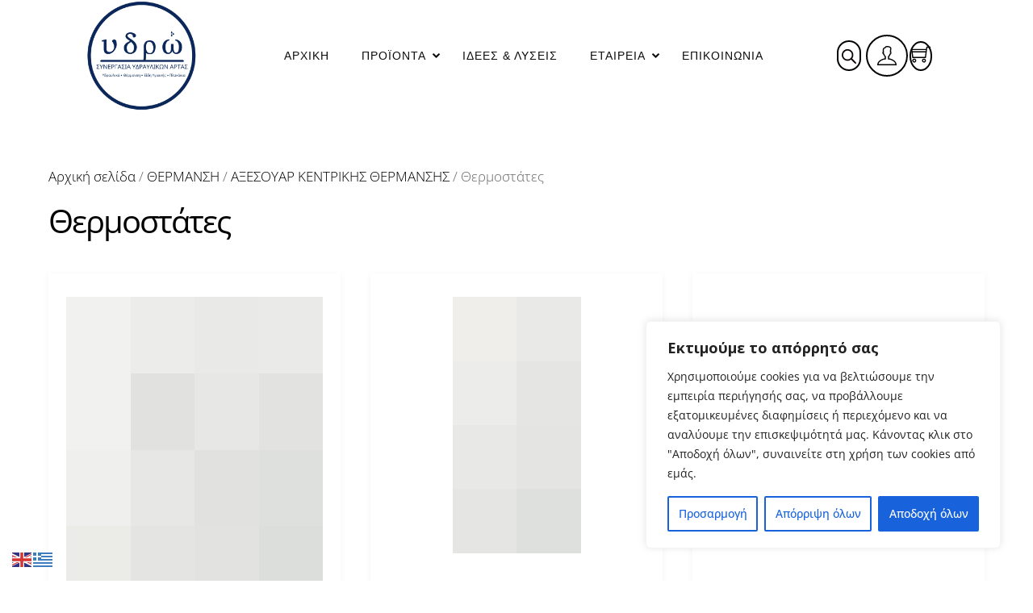

--- FILE ---
content_type: text/html; charset=UTF-8
request_url: https://ydroartas.gr/product-category/thermansi/aksesouar-kentrikis-thermansis/thermostates/
body_size: 74679
content:
<!DOCTYPE html>
		<html lang="el">
			<head>
										<meta name="viewport" content="width=device-width, initial-scale=1">
						        <meta charset="UTF-8">
        <meta name="viewport" content="width=device-width, initial-scale=1, minimum-scale=1">
        <style id="tb_inline_styles" data-no-optimize="1">.tb_animation_on{overflow-x:hidden}.themify_builder .wow{visibility:hidden;animation-fill-mode:both}[data-tf-animation]{will-change:transform,opacity,visibility}.themify_builder .tf_lax_done{transition-duration:.8s;transition-timing-function:cubic-bezier(.165,.84,.44,1)}[data-sticky-active].tb_sticky_scroll_active{z-index:1}[data-sticky-active].tb_sticky_scroll_active .hide-on-stick{display:none}@media(min-width:1025px){.hide-desktop{width:0!important;height:0!important;padding:0!important;visibility:hidden!important;margin:0!important;display:table-column!important;background:0!important;content-visibility:hidden;overflow:hidden!important}}@media(min-width:769px) and (max-width:1024px){.hide-tablet_landscape{width:0!important;height:0!important;padding:0!important;visibility:hidden!important;margin:0!important;display:table-column!important;background:0!important;content-visibility:hidden;overflow:hidden!important}}@media(min-width:481px) and (max-width:768px){.hide-tablet{width:0!important;height:0!important;padding:0!important;visibility:hidden!important;margin:0!important;display:table-column!important;background:0!important;content-visibility:hidden;overflow:hidden!important}}@media(max-width:480px){.hide-mobile{width:0!important;height:0!important;padding:0!important;visibility:hidden!important;margin:0!important;display:table-column!important;background:0!important;content-visibility:hidden;overflow:hidden!important}}@media(max-width:768px){div.module-gallery-grid{--galn:var(--galt)}}@media(max-width:480px){
                .themify_map.tf_map_loaded{width:100%!important}
                .ui.builder_button,.ui.nav li a{padding:.525em 1.15em}
                .fullheight>.row_inner:not(.tb_col_count_1){min-height:0}
                div.module-gallery-grid{--galn:var(--galm);gap:8px}
            }</style><noscript><style>.themify_builder .wow,.wow .tf_lazy{visibility:visible!important}</style></noscript>            <style id="tf_lazy_style" data-no-optimize="1">
                .tf_svg_lazy{
                    content-visibility:auto;
                    background-size:100% 25%!important;
                    background-repeat:no-repeat!important;
                    background-position:0 0, 0 33.4%,0 66.6%,0 100%!important;
                    transition:filter .3s linear!important;
                                        transform:translateZ(0)
                }
                .tf_svg_lazy_loaded{
                    filter:blur(0)!important
                }
                [data-lazy]:is(.module,.module_row:not(.tb_first)),.module[data-lazy] .ui,.module_row[data-lazy]:not(.tb_first):is(>.row_inner,.module_column[data-lazy],.module_subrow[data-lazy]){
                    background-image:none!important
                }
            </style>
            <noscript>
                <style>
                    .tf_svg_lazy{
                        display:none!important
                    }
                </style>
            </noscript>
                    <style id="tf_lazy_common" data-no-optimize="1">
                        img{
                max-width:100%;
                height:auto
            }
                                    :where(.tf_in_flx,.tf_flx){display:inline-flex;flex-wrap:wrap;place-items:center}
            .tf_fa,:is(em,i) tf-lottie{display:inline-block;vertical-align:middle}:is(em,i) tf-lottie{width:1.5em;height:1.5em}.tf_fa{width:1em;height:1em;stroke-width:0;stroke:currentColor;overflow:visible;fill:currentColor;pointer-events:none;text-rendering:optimizeSpeed;buffered-rendering:static}#tf_svg symbol{overflow:visible}:where(.tf_lazy){position:relative;visibility:visible;display:block;opacity:.3}.wow .tf_lazy:not(.tf_swiper-slide){visibility:hidden;opacity:1}div.tf_audio_lazy audio{visibility:hidden;height:0;display:inline}.mejs-container{visibility:visible}.tf_iframe_lazy{transition:opacity .3s ease-in-out;min-height:10px}:where(.tf_flx),.tf_swiper-wrapper{display:flex}.tf_swiper-slide{flex-shrink:0;opacity:0;width:100%;height:100%}.tf_swiper-wrapper>br,.tf_lazy.tf_swiper-wrapper .tf_lazy:after,.tf_lazy.tf_swiper-wrapper .tf_lazy:before{display:none}.tf_lazy:after,.tf_lazy:before{content:'';display:inline-block;position:absolute;width:10px!important;height:10px!important;margin:0 3px;top:50%!important;inset-inline:auto 50%!important;border-radius:100%;background-color:currentColor;visibility:visible;animation:tf-hrz-loader infinite .75s cubic-bezier(.2,.68,.18,1.08)}.tf_lazy:after{width:6px!important;height:6px!important;inset-inline:50% auto!important;margin-top:3px;animation-delay:-.4s}@keyframes tf-hrz-loader{0%,100%{transform:scale(1);opacity:1}50%{transform:scale(.1);opacity:.6}}.tf_lazy_lightbox{position:fixed;background:rgba(11,11,11,.8);color:#ccc;top:0;left:0;display:flex;align-items:center;justify-content:center;z-index:999}.tf_lazy_lightbox .tf_lazy:after,.tf_lazy_lightbox .tf_lazy:before{background:#fff}.tf_vd_lazy,tf-lottie{display:flex;flex-wrap:wrap}tf-lottie{aspect-ratio:1.777}.tf_w.tf_vd_lazy video{width:100%;height:auto;position:static;object-fit:cover}
        </style>
        <link type="image/png" href="https://ydroartas.gr/wp-content/uploads/2022/11/fav-1.png" rel="apple-touch-icon" /><link type="image/png" href="https://ydroartas.gr/wp-content/uploads/2022/11/fav-1.png" rel="icon" /><title>Θερμοστάτες - Συνεταιρισμός Υδραυλικών Άρτας</title>
<script type="text/template" id="tmpl-variation-template">
	<div class="woocommerce-variation-description">{{{ data.variation.variation_description }}}</div>
	<div class="woocommerce-variation-price">{{{ data.variation.price_html }}}</div>
	<div class="woocommerce-variation-availability">{{{ data.variation.availability_html }}}</div>
</script>
<script type="text/template" id="tmpl-unavailable-variation-template">
	<p role="alert">Λυπούμαστε, αυτό το προϊόν δεν είναι διαθέσιμο. Παρακαλούμε, επιλέξτε έναν διαφορετικό συνδυασμό.</p>
</script>
<meta name="robots" content="index, follow, max-snippet:-1, max-image-preview:large, max-video-preview:-1">
<link rel="canonical" href="https://ydroartas.gr/product-category/thermansi/aksesouar-kentrikis-thermansis/thermostates/">
<meta property="og:url" content="https://ydroartas.gr/product-category/thermansi/aksesouar-kentrikis-thermansis/thermostates/">
<meta property="og:site_name" content="Συνεταιρισμός Υδραυλικών Άρτας">
<meta property="og:locale" content="el">
<meta property="og:type" content="object">
<meta property="og:title" content="Θερμοστάτες - Συνεταιρισμός Υδραυλικών Άρτας">
<meta property="fb:pages" content="">
<meta property="fb:admins" content="">
<meta property="fb:app_id" content="">
<meta name="twitter:card" content="summary">
<meta name="twitter:title" content="Θερμοστάτες - Συνεταιρισμός Υδραυλικών Άρτας">
<link rel="alternate" type="application/rss+xml" title="Ροή RSS &raquo; Συνεταιρισμός Υδραυλικών Άρτας" href="https://ydroartas.gr/feed/" />
<link rel="alternate" type="application/rss+xml" title="Ροή για Συνεταιρισμός Υδραυλικών Άρτας &raquo; Θερμοστάτες Κατηγορία" href="https://ydroartas.gr/product-category/thermansi/aksesouar-kentrikis-thermansis/thermostates/feed/" />
<style id='wp-img-auto-sizes-contain-inline-css'>
img:is([sizes=auto i],[sizes^="auto," i]){contain-intrinsic-size:3000px 1500px}
/*# sourceURL=wp-img-auto-sizes-contain-inline-css */
</style>
<link rel="preload" href="https://ydroartas.gr/wp-content/plugins/woocommerce-ajax-filters/berocket/assets/css/font-awesome.min.css?ver=6.9" as="style"><link rel='stylesheet' id='font-awesome-css' href='https://ydroartas.gr/wp-content/plugins/woocommerce-ajax-filters/berocket/assets/css/font-awesome.min.css?ver=6.9' media='all' />
<link rel="preload" href="https://ydroartas.gr/wp-content/plugins/woocommerce-ajax-filters/assets/frontend/css/fullmain.min.css?ver=3.1.9.6" as="style"><link rel='stylesheet' id='berocket_aapf_widget-style-css' href='https://ydroartas.gr/wp-content/plugins/woocommerce-ajax-filters/assets/frontend/css/fullmain.min.css?ver=3.1.9.6' media='all' />
<link rel="preload" href="https://ydroartas.gr/wp-includes/css/dist/components/style.min.css?ver=6.9" as="style"><link rel='stylesheet' id='wp-components-css' href='https://ydroartas.gr/wp-includes/css/dist/components/style.min.css?ver=6.9' media='all' />
<link rel="preload" href="https://ydroartas.gr/wp-includes/css/dist/preferences/style.min.css?ver=6.9" as="style"><link rel='stylesheet' id='wp-preferences-css' href='https://ydroartas.gr/wp-includes/css/dist/preferences/style.min.css?ver=6.9' media='all' />
<link rel="preload" href="https://ydroartas.gr/wp-includes/css/dist/block-editor/style.min.css?ver=6.9" as="style"><link rel='stylesheet' id='wp-block-editor-css' href='https://ydroartas.gr/wp-includes/css/dist/block-editor/style.min.css?ver=6.9' media='all' />
<link rel="preload" href="https://ydroartas.gr/wp-content/plugins/popup-maker/dist/packages/block-library-style.css?ver=dbea705cfafe089d65f1" as="style"><link rel='stylesheet' id='popup-maker-block-library-style-css' href='https://ydroartas.gr/wp-content/plugins/popup-maker/dist/packages/block-library-style.css?ver=dbea705cfafe089d65f1' media='all' />
<style id='pdfemb-pdf-embedder-viewer-style-inline-css'>
.wp-block-pdfemb-pdf-embedder-viewer{max-width:none}

/*# sourceURL=https://ydroartas.gr/wp-content/plugins/pdf-embedder/block/build/style-index.css */
</style>
<style id='global-styles-inline-css'>
:root{--wp--preset--aspect-ratio--square: 1;--wp--preset--aspect-ratio--4-3: 4/3;--wp--preset--aspect-ratio--3-4: 3/4;--wp--preset--aspect-ratio--3-2: 3/2;--wp--preset--aspect-ratio--2-3: 2/3;--wp--preset--aspect-ratio--16-9: 16/9;--wp--preset--aspect-ratio--9-16: 9/16;--wp--preset--color--black: #000000;--wp--preset--color--cyan-bluish-gray: #abb8c3;--wp--preset--color--white: #ffffff;--wp--preset--color--pale-pink: #f78da7;--wp--preset--color--vivid-red: #cf2e2e;--wp--preset--color--luminous-vivid-orange: #ff6900;--wp--preset--color--luminous-vivid-amber: #fcb900;--wp--preset--color--light-green-cyan: #7bdcb5;--wp--preset--color--vivid-green-cyan: #00d084;--wp--preset--color--pale-cyan-blue: #8ed1fc;--wp--preset--color--vivid-cyan-blue: #0693e3;--wp--preset--color--vivid-purple: #9b51e0;--wp--preset--gradient--vivid-cyan-blue-to-vivid-purple: linear-gradient(135deg,rgb(6,147,227) 0%,rgb(155,81,224) 100%);--wp--preset--gradient--light-green-cyan-to-vivid-green-cyan: linear-gradient(135deg,rgb(122,220,180) 0%,rgb(0,208,130) 100%);--wp--preset--gradient--luminous-vivid-amber-to-luminous-vivid-orange: linear-gradient(135deg,rgb(252,185,0) 0%,rgb(255,105,0) 100%);--wp--preset--gradient--luminous-vivid-orange-to-vivid-red: linear-gradient(135deg,rgb(255,105,0) 0%,rgb(207,46,46) 100%);--wp--preset--gradient--very-light-gray-to-cyan-bluish-gray: linear-gradient(135deg,rgb(238,238,238) 0%,rgb(169,184,195) 100%);--wp--preset--gradient--cool-to-warm-spectrum: linear-gradient(135deg,rgb(74,234,220) 0%,rgb(151,120,209) 20%,rgb(207,42,186) 40%,rgb(238,44,130) 60%,rgb(251,105,98) 80%,rgb(254,248,76) 100%);--wp--preset--gradient--blush-light-purple: linear-gradient(135deg,rgb(255,206,236) 0%,rgb(152,150,240) 100%);--wp--preset--gradient--blush-bordeaux: linear-gradient(135deg,rgb(254,205,165) 0%,rgb(254,45,45) 50%,rgb(107,0,62) 100%);--wp--preset--gradient--luminous-dusk: linear-gradient(135deg,rgb(255,203,112) 0%,rgb(199,81,192) 50%,rgb(65,88,208) 100%);--wp--preset--gradient--pale-ocean: linear-gradient(135deg,rgb(255,245,203) 0%,rgb(182,227,212) 50%,rgb(51,167,181) 100%);--wp--preset--gradient--electric-grass: linear-gradient(135deg,rgb(202,248,128) 0%,rgb(113,206,126) 100%);--wp--preset--gradient--midnight: linear-gradient(135deg,rgb(2,3,129) 0%,rgb(40,116,252) 100%);--wp--preset--font-size--small: 13px;--wp--preset--font-size--medium: clamp(14px, 0.875rem + ((1vw - 3.2px) * 0.469), 20px);--wp--preset--font-size--large: clamp(22.041px, 1.378rem + ((1vw - 3.2px) * 1.091), 36px);--wp--preset--font-size--x-large: clamp(25.014px, 1.563rem + ((1vw - 3.2px) * 1.327), 42px);--wp--preset--font-family--system-font: -apple-system,BlinkMacSystemFont,"Segoe UI",Roboto,Oxygen-Sans,Ubuntu,Cantarell,"Helvetica Neue",sans-serif;--wp--preset--spacing--20: 0.44rem;--wp--preset--spacing--30: 0.67rem;--wp--preset--spacing--40: 1rem;--wp--preset--spacing--50: 1.5rem;--wp--preset--spacing--60: 2.25rem;--wp--preset--spacing--70: 3.38rem;--wp--preset--spacing--80: 5.06rem;--wp--preset--shadow--natural: 6px 6px 9px rgba(0, 0, 0, 0.2);--wp--preset--shadow--deep: 12px 12px 50px rgba(0, 0, 0, 0.4);--wp--preset--shadow--sharp: 6px 6px 0px rgba(0, 0, 0, 0.2);--wp--preset--shadow--outlined: 6px 6px 0px -3px rgb(255, 255, 255), 6px 6px rgb(0, 0, 0);--wp--preset--shadow--crisp: 6px 6px 0px rgb(0, 0, 0);}:where(body) { margin: 0; }.wp-site-blocks > .alignleft { float: left; margin-right: 2em; }.wp-site-blocks > .alignright { float: right; margin-left: 2em; }.wp-site-blocks > .aligncenter { justify-content: center; margin-left: auto; margin-right: auto; }:where(.wp-site-blocks) > * { margin-block-start: 24px; margin-block-end: 0; }:where(.wp-site-blocks) > :first-child { margin-block-start: 0; }:where(.wp-site-blocks) > :last-child { margin-block-end: 0; }:root { --wp--style--block-gap: 24px; }:root :where(.is-layout-flow) > :first-child{margin-block-start: 0;}:root :where(.is-layout-flow) > :last-child{margin-block-end: 0;}:root :where(.is-layout-flow) > *{margin-block-start: 24px;margin-block-end: 0;}:root :where(.is-layout-constrained) > :first-child{margin-block-start: 0;}:root :where(.is-layout-constrained) > :last-child{margin-block-end: 0;}:root :where(.is-layout-constrained) > *{margin-block-start: 24px;margin-block-end: 0;}:root :where(.is-layout-flex){gap: 24px;}:root :where(.is-layout-grid){gap: 24px;}.is-layout-flow > .alignleft{float: left;margin-inline-start: 0;margin-inline-end: 2em;}.is-layout-flow > .alignright{float: right;margin-inline-start: 2em;margin-inline-end: 0;}.is-layout-flow > .aligncenter{margin-left: auto !important;margin-right: auto !important;}.is-layout-constrained > .alignleft{float: left;margin-inline-start: 0;margin-inline-end: 2em;}.is-layout-constrained > .alignright{float: right;margin-inline-start: 2em;margin-inline-end: 0;}.is-layout-constrained > .aligncenter{margin-left: auto !important;margin-right: auto !important;}.is-layout-constrained > :where(:not(.alignleft):not(.alignright):not(.alignfull)){margin-left: auto !important;margin-right: auto !important;}body .is-layout-flex{display: flex;}.is-layout-flex{flex-wrap: wrap;align-items: center;}.is-layout-flex > :is(*, div){margin: 0;}body .is-layout-grid{display: grid;}.is-layout-grid > :is(*, div){margin: 0;}body{font-family: var(--wp--preset--font-family--system-font);font-size: var(--wp--preset--font-size--medium);line-height: 1.6;padding-top: 0px;padding-right: 0px;padding-bottom: 0px;padding-left: 0px;}a:where(:not(.wp-element-button)){text-decoration: underline;}:root :where(.wp-element-button, .wp-block-button__link){background-color: #32373c;border-width: 0;color: #fff;font-family: inherit;font-size: inherit;font-style: inherit;font-weight: inherit;letter-spacing: inherit;line-height: inherit;padding-top: calc(0.667em + 2px);padding-right: calc(1.333em + 2px);padding-bottom: calc(0.667em + 2px);padding-left: calc(1.333em + 2px);text-decoration: none;text-transform: inherit;}.has-black-color{color: var(--wp--preset--color--black) !important;}.has-cyan-bluish-gray-color{color: var(--wp--preset--color--cyan-bluish-gray) !important;}.has-white-color{color: var(--wp--preset--color--white) !important;}.has-pale-pink-color{color: var(--wp--preset--color--pale-pink) !important;}.has-vivid-red-color{color: var(--wp--preset--color--vivid-red) !important;}.has-luminous-vivid-orange-color{color: var(--wp--preset--color--luminous-vivid-orange) !important;}.has-luminous-vivid-amber-color{color: var(--wp--preset--color--luminous-vivid-amber) !important;}.has-light-green-cyan-color{color: var(--wp--preset--color--light-green-cyan) !important;}.has-vivid-green-cyan-color{color: var(--wp--preset--color--vivid-green-cyan) !important;}.has-pale-cyan-blue-color{color: var(--wp--preset--color--pale-cyan-blue) !important;}.has-vivid-cyan-blue-color{color: var(--wp--preset--color--vivid-cyan-blue) !important;}.has-vivid-purple-color{color: var(--wp--preset--color--vivid-purple) !important;}.has-black-background-color{background-color: var(--wp--preset--color--black) !important;}.has-cyan-bluish-gray-background-color{background-color: var(--wp--preset--color--cyan-bluish-gray) !important;}.has-white-background-color{background-color: var(--wp--preset--color--white) !important;}.has-pale-pink-background-color{background-color: var(--wp--preset--color--pale-pink) !important;}.has-vivid-red-background-color{background-color: var(--wp--preset--color--vivid-red) !important;}.has-luminous-vivid-orange-background-color{background-color: var(--wp--preset--color--luminous-vivid-orange) !important;}.has-luminous-vivid-amber-background-color{background-color: var(--wp--preset--color--luminous-vivid-amber) !important;}.has-light-green-cyan-background-color{background-color: var(--wp--preset--color--light-green-cyan) !important;}.has-vivid-green-cyan-background-color{background-color: var(--wp--preset--color--vivid-green-cyan) !important;}.has-pale-cyan-blue-background-color{background-color: var(--wp--preset--color--pale-cyan-blue) !important;}.has-vivid-cyan-blue-background-color{background-color: var(--wp--preset--color--vivid-cyan-blue) !important;}.has-vivid-purple-background-color{background-color: var(--wp--preset--color--vivid-purple) !important;}.has-black-border-color{border-color: var(--wp--preset--color--black) !important;}.has-cyan-bluish-gray-border-color{border-color: var(--wp--preset--color--cyan-bluish-gray) !important;}.has-white-border-color{border-color: var(--wp--preset--color--white) !important;}.has-pale-pink-border-color{border-color: var(--wp--preset--color--pale-pink) !important;}.has-vivid-red-border-color{border-color: var(--wp--preset--color--vivid-red) !important;}.has-luminous-vivid-orange-border-color{border-color: var(--wp--preset--color--luminous-vivid-orange) !important;}.has-luminous-vivid-amber-border-color{border-color: var(--wp--preset--color--luminous-vivid-amber) !important;}.has-light-green-cyan-border-color{border-color: var(--wp--preset--color--light-green-cyan) !important;}.has-vivid-green-cyan-border-color{border-color: var(--wp--preset--color--vivid-green-cyan) !important;}.has-pale-cyan-blue-border-color{border-color: var(--wp--preset--color--pale-cyan-blue) !important;}.has-vivid-cyan-blue-border-color{border-color: var(--wp--preset--color--vivid-cyan-blue) !important;}.has-vivid-purple-border-color{border-color: var(--wp--preset--color--vivid-purple) !important;}.has-vivid-cyan-blue-to-vivid-purple-gradient-background{background: var(--wp--preset--gradient--vivid-cyan-blue-to-vivid-purple) !important;}.has-light-green-cyan-to-vivid-green-cyan-gradient-background{background: var(--wp--preset--gradient--light-green-cyan-to-vivid-green-cyan) !important;}.has-luminous-vivid-amber-to-luminous-vivid-orange-gradient-background{background: var(--wp--preset--gradient--luminous-vivid-amber-to-luminous-vivid-orange) !important;}.has-luminous-vivid-orange-to-vivid-red-gradient-background{background: var(--wp--preset--gradient--luminous-vivid-orange-to-vivid-red) !important;}.has-very-light-gray-to-cyan-bluish-gray-gradient-background{background: var(--wp--preset--gradient--very-light-gray-to-cyan-bluish-gray) !important;}.has-cool-to-warm-spectrum-gradient-background{background: var(--wp--preset--gradient--cool-to-warm-spectrum) !important;}.has-blush-light-purple-gradient-background{background: var(--wp--preset--gradient--blush-light-purple) !important;}.has-blush-bordeaux-gradient-background{background: var(--wp--preset--gradient--blush-bordeaux) !important;}.has-luminous-dusk-gradient-background{background: var(--wp--preset--gradient--luminous-dusk) !important;}.has-pale-ocean-gradient-background{background: var(--wp--preset--gradient--pale-ocean) !important;}.has-electric-grass-gradient-background{background: var(--wp--preset--gradient--electric-grass) !important;}.has-midnight-gradient-background{background: var(--wp--preset--gradient--midnight) !important;}.has-small-font-size{font-size: var(--wp--preset--font-size--small) !important;}.has-medium-font-size{font-size: var(--wp--preset--font-size--medium) !important;}.has-large-font-size{font-size: var(--wp--preset--font-size--large) !important;}.has-x-large-font-size{font-size: var(--wp--preset--font-size--x-large) !important;}.has-system-font-font-family{font-family: var(--wp--preset--font-family--system-font) !important;}
:root :where(.wp-block-pullquote){font-size: clamp(0.984em, 0.984rem + ((1vw - 0.2em) * 0.645), 1.5em);line-height: 1.6;}
/*# sourceURL=global-styles-inline-css */
</style>
<link rel="preload" href="//fonts.googleapis.com/css?family=Open+Sans%3A%2C300%2C400%2C700&#038;ver=6.9" as="style"><link rel='stylesheet' id='ubermenu-open-sans-css' href='//fonts.googleapis.com/css?family=Open+Sans%3A%2C300%2C400%2C700&#038;ver=6.9' media='all' />
<link rel="preload" href="https://ydroartas.gr/wp-content/plugins/woo-related-products-refresh-on-reload/public/css/woo-related-products-public.css?ver=1.0.0" as="style"><link rel='stylesheet' id='woo-related-products-css' href='https://ydroartas.gr/wp-content/plugins/woo-related-products-refresh-on-reload/public/css/woo-related-products-public.css?ver=1.0.0' media='all' />
<link rel="preload" href="https://ydroartas.gr/wp-content/plugins/woo-related-products-refresh-on-reload/public/owl-carousel/owl.carousel.css?ver=700101-00000" as="style"><link rel='stylesheet' id='owl-carousel-stylesheet-css' href='https://ydroartas.gr/wp-content/plugins/woo-related-products-refresh-on-reload/public/owl-carousel/owl.carousel.css?ver=700101-00000' media='all' />
<style id='woocommerce-inline-inline-css'>
.woocommerce form .form-row .required { visibility: visible; }
/*# sourceURL=woocommerce-inline-inline-css */
</style>
<link rel="preload" href="https://ydroartas.gr/wp-content/plugins/ajax-search-for-woocommerce/assets/css/style.min.css?ver=1.32.2" as="style"><link rel='stylesheet' id='dgwt-wcas-style-css' href='https://ydroartas.gr/wp-content/plugins/ajax-search-for-woocommerce/assets/css/style.min.css?ver=1.32.2' media='all' />
<link rel="preload" href="https://ydroartas.gr/wp-content/plugins/ubermenu/pro/assets/css/ubermenu.min.css?ver=3.8.5" as="style"><link rel='stylesheet' id='ubermenu-css' href='https://ydroartas.gr/wp-content/plugins/ubermenu/pro/assets/css/ubermenu.min.css?ver=3.8.5' media='all' />
<link rel="preload" href="https://ydroartas.gr/wp-content/plugins/ubermenu/assets/css/skins/minimal.css?ver=6.9" as="style"><link rel='stylesheet' id='ubermenu-minimal-css' href='https://ydroartas.gr/wp-content/plugins/ubermenu/assets/css/skins/minimal.css?ver=6.9' media='all' />
<link rel="preload" href="https://ydroartas.gr/wp-content/plugins/ubermenu/assets/fontawesome/css/all.min.css?ver=6.9" as="style"><link rel='stylesheet' id='ubermenu-font-awesome-all-css' href='https://ydroartas.gr/wp-content/plugins/ubermenu/assets/fontawesome/css/all.min.css?ver=6.9' media='all' />
<script id="woocommerce-google-analytics-integration-gtag-js-after">
/* Google Analytics for WooCommerce (gtag.js) */
					window.dataLayer = window.dataLayer || [];
					function gtag(){dataLayer.push(arguments);}
					// Set up default consent state.
					for ( const mode of [{"analytics_storage":"denied","ad_storage":"denied","ad_user_data":"denied","ad_personalization":"denied","region":["AT","BE","BG","HR","CY","CZ","DK","EE","FI","FR","DE","GR","HU","IS","IE","IT","LV","LI","LT","LU","MT","NL","NO","PL","PT","RO","SK","SI","ES","SE","GB","CH"]}] || [] ) {
						gtag( "consent", "default", { "wait_for_update": 500, ...mode } );
					}
					gtag("js", new Date());
					gtag("set", "developer_id.dOGY3NW", true);
					gtag("config", "G-DY9HW9J2RE", {"track_404":true,"allow_google_signals":true,"logged_in":false,"linker":{"domains":[],"allow_incoming":false},"custom_map":{"dimension1":"logged_in"}});
//# sourceURL=woocommerce-google-analytics-integration-gtag-js-after
</script>
<script src="https://ydroartas.gr/wp-includes/js/jquery/jquery.min.js?ver=3.7.1" id="jquery-core-js"></script>
<script src="https://ydroartas.gr/wp-includes/js/jquery/jquery-migrate.min.js?ver=3.4.1" id="jquery-migrate-js"></script>
<script id="cookie-law-info-js-extra">
var _ckyConfig = {"_ipData":[],"_assetsURL":"https://ydroartas.gr/wp-content/plugins/cookie-law-info/lite/frontend/images/","_publicURL":"https://ydroartas.gr","_expiry":"365","_categories":[{"name":"\u0391\u03c0\u03b1\u03c1\u03b1\u03af\u03c4\u03b7\u03c4\u03b1","slug":"necessary","isNecessary":true,"ccpaDoNotSell":true,"cookies":[],"active":true,"defaultConsent":{"gdpr":true,"ccpa":true}},{"name":"\u039b\u03b5\u03b9\u03c4\u03bf\u03c5\u03c1\u03b3\u03b9\u03ba\u03ac","slug":"functional","isNecessary":false,"ccpaDoNotSell":true,"cookies":[],"active":true,"defaultConsent":{"gdpr":false,"ccpa":false}},{"name":"Analytics","slug":"analytics","isNecessary":false,"ccpaDoNotSell":true,"cookies":[],"active":true,"defaultConsent":{"gdpr":false,"ccpa":false}},{"name":"\u0391\u03c0\u03cc\u03b4\u03bf\u03c3\u03b7","slug":"performance","isNecessary":false,"ccpaDoNotSell":true,"cookies":[],"active":true,"defaultConsent":{"gdpr":false,"ccpa":false}},{"name":"\u0394\u03b9\u03b1\u03c6\u03ae\u03bc\u03b9\u03c3\u03b7","slug":"advertisement","isNecessary":false,"ccpaDoNotSell":true,"cookies":[],"active":true,"defaultConsent":{"gdpr":false,"ccpa":false}}],"_activeLaw":"gdpr","_rootDomain":"","_block":"1","_showBanner":"1","_bannerConfig":{"settings":{"type":"box","preferenceCenterType":"popup","position":"bottom-right","applicableLaw":"gdpr"},"behaviours":{"reloadBannerOnAccept":false,"loadAnalyticsByDefault":false,"animations":{"onLoad":"animate","onHide":"sticky"}},"config":{"revisitConsent":{"status":true,"tag":"revisit-consent","position":"bottom-right","meta":{"url":"#"},"styles":{"background-color":"#0056A7"},"elements":{"title":{"type":"text","tag":"revisit-consent-title","status":true,"styles":{"color":"#0056a7"}}}},"preferenceCenter":{"toggle":{"status":true,"tag":"detail-category-toggle","type":"toggle","states":{"active":{"styles":{"background-color":"#1863DC"}},"inactive":{"styles":{"background-color":"#D0D5D2"}}}}},"categoryPreview":{"status":false,"toggle":{"status":true,"tag":"detail-category-preview-toggle","type":"toggle","states":{"active":{"styles":{"background-color":"#1863DC"}},"inactive":{"styles":{"background-color":"#D0D5D2"}}}}},"videoPlaceholder":{"status":true,"styles":{"background-color":"#000000","border-color":"#000000","color":"#ffffff"}},"readMore":{"status":false,"tag":"readmore-button","type":"link","meta":{"noFollow":true,"newTab":true},"styles":{"color":"#1863DC","background-color":"transparent","border-color":"transparent"}},"showMore":{"status":true,"tag":"show-desc-button","type":"button","styles":{"color":"#1863DC"}},"showLess":{"status":true,"tag":"hide-desc-button","type":"button","styles":{"color":"#1863DC"}},"alwaysActive":{"status":true,"tag":"always-active","styles":{"color":"#008000"}},"manualLinks":{"status":true,"tag":"manual-links","type":"link","styles":{"color":"#1863DC"}},"auditTable":{"status":true},"optOption":{"status":true,"toggle":{"status":true,"tag":"optout-option-toggle","type":"toggle","states":{"active":{"styles":{"background-color":"#1863dc"}},"inactive":{"styles":{"background-color":"#FFFFFF"}}}}}}},"_version":"3.3.9.1","_logConsent":"1","_tags":[{"tag":"accept-button","styles":{"color":"#FFFFFF","background-color":"#1863DC","border-color":"#1863DC"}},{"tag":"reject-button","styles":{"color":"#1863DC","background-color":"transparent","border-color":"#1863DC"}},{"tag":"settings-button","styles":{"color":"#1863DC","background-color":"transparent","border-color":"#1863DC"}},{"tag":"readmore-button","styles":{"color":"#1863DC","background-color":"transparent","border-color":"transparent"}},{"tag":"donotsell-button","styles":{"color":"#1863DC","background-color":"transparent","border-color":"transparent"}},{"tag":"show-desc-button","styles":{"color":"#1863DC"}},{"tag":"hide-desc-button","styles":{"color":"#1863DC"}},{"tag":"cky-always-active","styles":[]},{"tag":"cky-link","styles":[]},{"tag":"accept-button","styles":{"color":"#FFFFFF","background-color":"#1863DC","border-color":"#1863DC"}},{"tag":"revisit-consent","styles":{"background-color":"#0056A7"}}],"_shortCodes":[{"key":"cky_readmore","content":"\u003Ca href=\"#\" class=\"cky-policy\" aria-label=\"\u03a0\u03bf\u03bb\u03b9\u03c4\u03b9\u03ba\u03ae cookie\" target=\"_blank\" rel=\"noopener\" data-cky-tag=\"readmore-button\"\u003E\u03a0\u03bf\u03bb\u03b9\u03c4\u03b9\u03ba\u03ae cookie\u003C/a\u003E","tag":"readmore-button","status":false,"attributes":{"rel":"nofollow","target":"_blank"}},{"key":"cky_show_desc","content":"\u003Cbutton class=\"cky-show-desc-btn\" data-cky-tag=\"show-desc-button\" aria-label=\"\u0395\u03bc\u03c6\u03ac\u03bd\u03b9\u03c3\u03b7 \u03c0\u03b5\u03c1\u03b9\u03c3\u03c3\u03cc\u03c4\u03b5\u03c1\u03c9\u03bd\"\u003E\u0395\u03bc\u03c6\u03ac\u03bd\u03b9\u03c3\u03b7 \u03c0\u03b5\u03c1\u03b9\u03c3\u03c3\u03cc\u03c4\u03b5\u03c1\u03c9\u03bd\u003C/button\u003E","tag":"show-desc-button","status":true,"attributes":[]},{"key":"cky_hide_desc","content":"\u003Cbutton class=\"cky-show-desc-btn\" data-cky-tag=\"hide-desc-button\" aria-label=\"\u0394\u03b5\u03af\u03be\u03c4\u03b5 \u03bb\u03b9\u03b3\u03cc\u03c4\u03b5\u03c1\u03b1\"\u003E\u0394\u03b5\u03af\u03be\u03c4\u03b5 \u03bb\u03b9\u03b3\u03cc\u03c4\u03b5\u03c1\u03b1\u003C/button\u003E","tag":"hide-desc-button","status":true,"attributes":[]},{"key":"cky_optout_show_desc","content":"[cky_optout_show_desc]","tag":"optout-show-desc-button","status":true,"attributes":[]},{"key":"cky_optout_hide_desc","content":"[cky_optout_hide_desc]","tag":"optout-hide-desc-button","status":true,"attributes":[]},{"key":"cky_category_toggle_label","content":"[cky_{{status}}_category_label] [cky_preference_{{category_slug}}_title]","tag":"","status":true,"attributes":[]},{"key":"cky_enable_category_label","content":"Enable","tag":"","status":true,"attributes":[]},{"key":"cky_disable_category_label","content":"Disable","tag":"","status":true,"attributes":[]},{"key":"cky_video_placeholder","content":"\u003Cdiv class=\"video-placeholder-normal\" data-cky-tag=\"video-placeholder\" id=\"[UNIQUEID]\"\u003E\u003Cp class=\"video-placeholder-text-normal\" data-cky-tag=\"placeholder-title\"\u003E\u03a0\u03b1\u03c1\u03b1\u03ba\u03b1\u03bb\u03bf\u03cd\u03bc\u03b5 \u03b1\u03c0\u03bf\u03b4\u03b5\u03c7\u03c4\u03b5\u03af\u03c4\u03b5 \u03c4\u03b1 cookies \u03b3\u03b9\u03b1 \u03c0\u03c1\u03cc\u03c3\u03b2\u03b1\u03c3\u03b7 \u03c3\u03b5 \u03b1\u03c5\u03c4\u03cc \u03c4\u03bf \u03c0\u03b5\u03c1\u03b9\u03b5\u03c7\u03cc\u03bc\u03b5\u03bd\u03bf\u003C/p\u003E\u003C/div\u003E","tag":"","status":true,"attributes":[]},{"key":"cky_enable_optout_label","content":"Enable","tag":"","status":true,"attributes":[]},{"key":"cky_disable_optout_label","content":"Disable","tag":"","status":true,"attributes":[]},{"key":"cky_optout_toggle_label","content":"[cky_{{status}}_optout_label] [cky_optout_option_title]","tag":"","status":true,"attributes":[]},{"key":"cky_optout_option_title","content":"Do Not Sell or Share My Personal Information","tag":"","status":true,"attributes":[]},{"key":"cky_optout_close_label","content":"Close","tag":"","status":true,"attributes":[]},{"key":"cky_preference_close_label","content":"Close","tag":"","status":true,"attributes":[]}],"_rtl":"","_language":"en","_providersToBlock":[]};
var _ckyStyles = {"css":".cky-overlay{background: #000000; opacity: 0.4; position: fixed; top: 0; left: 0; width: 100%; height: 100%; z-index: 99999999;}.cky-hide{display: none;}.cky-btn-revisit-wrapper{display: flex; align-items: center; justify-content: center; background: #0056a7; width: 45px; height: 45px; border-radius: 50%; position: fixed; z-index: 999999; cursor: pointer;}.cky-revisit-bottom-left{bottom: 15px; left: 15px;}.cky-revisit-bottom-right{bottom: 15px; right: 15px;}.cky-btn-revisit-wrapper .cky-btn-revisit{display: flex; align-items: center; justify-content: center; background: none; border: none; cursor: pointer; position: relative; margin: 0; padding: 0;}.cky-btn-revisit-wrapper .cky-btn-revisit img{max-width: fit-content; margin: 0; height: 30px; width: 30px;}.cky-revisit-bottom-left:hover::before{content: attr(data-tooltip); position: absolute; background: #4e4b66; color: #ffffff; left: calc(100% + 7px); font-size: 12px; line-height: 16px; width: max-content; padding: 4px 8px; border-radius: 4px;}.cky-revisit-bottom-left:hover::after{position: absolute; content: \"\"; border: 5px solid transparent; left: calc(100% + 2px); border-left-width: 0; border-right-color: #4e4b66;}.cky-revisit-bottom-right:hover::before{content: attr(data-tooltip); position: absolute; background: #4e4b66; color: #ffffff; right: calc(100% + 7px); font-size: 12px; line-height: 16px; width: max-content; padding: 4px 8px; border-radius: 4px;}.cky-revisit-bottom-right:hover::after{position: absolute; content: \"\"; border: 5px solid transparent; right: calc(100% + 2px); border-right-width: 0; border-left-color: #4e4b66;}.cky-revisit-hide{display: none;}.cky-consent-container{position: fixed; width: 440px; box-sizing: border-box; z-index: 9999999; border-radius: 6px;}.cky-consent-container .cky-consent-bar{background: #ffffff; border: 1px solid; padding: 20px 26px; box-shadow: 0 -1px 10px 0 #acabab4d; border-radius: 6px;}.cky-box-bottom-left{bottom: 40px; left: 40px;}.cky-box-bottom-right{bottom: 40px; right: 40px;}.cky-box-top-left{top: 40px; left: 40px;}.cky-box-top-right{top: 40px; right: 40px;}.cky-custom-brand-logo-wrapper .cky-custom-brand-logo{width: 100px; height: auto; margin: 0 0 12px 0;}.cky-notice .cky-title{color: #212121; font-weight: 700; font-size: 18px; line-height: 24px; margin: 0 0 12px 0;}.cky-notice-des *,.cky-preference-content-wrapper *,.cky-accordion-header-des *,.cky-gpc-wrapper .cky-gpc-desc *{font-size: 14px;}.cky-notice-des{color: #212121; font-size: 14px; line-height: 24px; font-weight: 400;}.cky-notice-des img{height: 25px; width: 25px;}.cky-consent-bar .cky-notice-des p,.cky-gpc-wrapper .cky-gpc-desc p,.cky-preference-body-wrapper .cky-preference-content-wrapper p,.cky-accordion-header-wrapper .cky-accordion-header-des p,.cky-cookie-des-table li div:last-child p{color: inherit; margin-top: 0; overflow-wrap: break-word;}.cky-notice-des P:last-child,.cky-preference-content-wrapper p:last-child,.cky-cookie-des-table li div:last-child p:last-child,.cky-gpc-wrapper .cky-gpc-desc p:last-child{margin-bottom: 0;}.cky-notice-des a.cky-policy,.cky-notice-des button.cky-policy{font-size: 14px; color: #1863dc; white-space: nowrap; cursor: pointer; background: transparent; border: 1px solid; text-decoration: underline;}.cky-notice-des button.cky-policy{padding: 0;}.cky-notice-des a.cky-policy:focus-visible,.cky-notice-des button.cky-policy:focus-visible,.cky-preference-content-wrapper .cky-show-desc-btn:focus-visible,.cky-accordion-header .cky-accordion-btn:focus-visible,.cky-preference-header .cky-btn-close:focus-visible,.cky-switch input[type=\"checkbox\"]:focus-visible,.cky-footer-wrapper a:focus-visible,.cky-btn:focus-visible{outline: 2px solid #1863dc; outline-offset: 2px;}.cky-btn:focus:not(:focus-visible),.cky-accordion-header .cky-accordion-btn:focus:not(:focus-visible),.cky-preference-content-wrapper .cky-show-desc-btn:focus:not(:focus-visible),.cky-btn-revisit-wrapper .cky-btn-revisit:focus:not(:focus-visible),.cky-preference-header .cky-btn-close:focus:not(:focus-visible),.cky-consent-bar .cky-banner-btn-close:focus:not(:focus-visible){outline: 0;}button.cky-show-desc-btn:not(:hover):not(:active){color: #1863dc; background: transparent;}button.cky-accordion-btn:not(:hover):not(:active),button.cky-banner-btn-close:not(:hover):not(:active),button.cky-btn-revisit:not(:hover):not(:active),button.cky-btn-close:not(:hover):not(:active){background: transparent;}.cky-consent-bar button:hover,.cky-modal.cky-modal-open button:hover,.cky-consent-bar button:focus,.cky-modal.cky-modal-open button:focus{text-decoration: none;}.cky-notice-btn-wrapper{display: flex; justify-content: flex-start; align-items: center; flex-wrap: wrap; margin-top: 16px;}.cky-notice-btn-wrapper .cky-btn{text-shadow: none; box-shadow: none;}.cky-btn{flex: auto; max-width: 100%; font-size: 14px; font-family: inherit; line-height: 24px; padding: 8px; font-weight: 500; margin: 0 8px 0 0; border-radius: 2px; cursor: pointer; text-align: center; text-transform: none; min-height: 0;}.cky-btn:hover{opacity: 0.8;}.cky-btn-customize{color: #1863dc; background: transparent; border: 2px solid #1863dc;}.cky-btn-reject{color: #1863dc; background: transparent; border: 2px solid #1863dc;}.cky-btn-accept{background: #1863dc; color: #ffffff; border: 2px solid #1863dc;}.cky-btn:last-child{margin-right: 0;}@media (max-width: 576px){.cky-box-bottom-left{bottom: 0; left: 0;}.cky-box-bottom-right{bottom: 0; right: 0;}.cky-box-top-left{top: 0; left: 0;}.cky-box-top-right{top: 0; right: 0;}}@media (max-width: 440px){.cky-box-bottom-left, .cky-box-bottom-right, .cky-box-top-left, .cky-box-top-right{width: 100%; max-width: 100%;}.cky-consent-container .cky-consent-bar{padding: 20px 0;}.cky-custom-brand-logo-wrapper, .cky-notice .cky-title, .cky-notice-des, .cky-notice-btn-wrapper{padding: 0 24px;}.cky-notice-des{max-height: 40vh; overflow-y: scroll;}.cky-notice-btn-wrapper{flex-direction: column; margin-top: 0;}.cky-btn{width: 100%; margin: 10px 0 0 0;}.cky-notice-btn-wrapper .cky-btn-customize{order: 2;}.cky-notice-btn-wrapper .cky-btn-reject{order: 3;}.cky-notice-btn-wrapper .cky-btn-accept{order: 1; margin-top: 16px;}}@media (max-width: 352px){.cky-notice .cky-title{font-size: 16px;}.cky-notice-des *{font-size: 12px;}.cky-notice-des, .cky-btn{font-size: 12px;}}.cky-modal.cky-modal-open{display: flex; visibility: visible; -webkit-transform: translate(-50%, -50%); -moz-transform: translate(-50%, -50%); -ms-transform: translate(-50%, -50%); -o-transform: translate(-50%, -50%); transform: translate(-50%, -50%); top: 50%; left: 50%; transition: all 1s ease;}.cky-modal{box-shadow: 0 32px 68px rgba(0, 0, 0, 0.3); margin: 0 auto; position: fixed; max-width: 100%; background: #ffffff; top: 50%; box-sizing: border-box; border-radius: 6px; z-index: 999999999; color: #212121; -webkit-transform: translate(-50%, 100%); -moz-transform: translate(-50%, 100%); -ms-transform: translate(-50%, 100%); -o-transform: translate(-50%, 100%); transform: translate(-50%, 100%); visibility: hidden; transition: all 0s ease;}.cky-preference-center{max-height: 79vh; overflow: hidden; width: 845px; overflow: hidden; flex: 1 1 0; display: flex; flex-direction: column; border-radius: 6px;}.cky-preference-header{display: flex; align-items: center; justify-content: space-between; padding: 22px 24px; border-bottom: 1px solid;}.cky-preference-header .cky-preference-title{font-size: 18px; font-weight: 700; line-height: 24px;}.cky-preference-header .cky-btn-close{margin: 0; cursor: pointer; vertical-align: middle; padding: 0; background: none; border: none; width: auto; height: auto; min-height: 0; line-height: 0; text-shadow: none; box-shadow: none;}.cky-preference-header .cky-btn-close img{margin: 0; height: 10px; width: 10px;}.cky-preference-body-wrapper{padding: 0 24px; flex: 1; overflow: auto; box-sizing: border-box;}.cky-preference-content-wrapper,.cky-gpc-wrapper .cky-gpc-desc{font-size: 14px; line-height: 24px; font-weight: 400; padding: 12px 0;}.cky-preference-content-wrapper{border-bottom: 1px solid;}.cky-preference-content-wrapper img{height: 25px; width: 25px;}.cky-preference-content-wrapper .cky-show-desc-btn{font-size: 14px; font-family: inherit; color: #1863dc; text-decoration: none; line-height: 24px; padding: 0; margin: 0; white-space: nowrap; cursor: pointer; background: transparent; border-color: transparent; text-transform: none; min-height: 0; text-shadow: none; box-shadow: none;}.cky-accordion-wrapper{margin-bottom: 10px;}.cky-accordion{border-bottom: 1px solid;}.cky-accordion:last-child{border-bottom: none;}.cky-accordion .cky-accordion-item{display: flex; margin-top: 10px;}.cky-accordion .cky-accordion-body{display: none;}.cky-accordion.cky-accordion-active .cky-accordion-body{display: block; padding: 0 22px; margin-bottom: 16px;}.cky-accordion-header-wrapper{cursor: pointer; width: 100%;}.cky-accordion-item .cky-accordion-header{display: flex; justify-content: space-between; align-items: center;}.cky-accordion-header .cky-accordion-btn{font-size: 16px; font-family: inherit; color: #212121; line-height: 24px; background: none; border: none; font-weight: 700; padding: 0; margin: 0; cursor: pointer; text-transform: none; min-height: 0; text-shadow: none; box-shadow: none;}.cky-accordion-header .cky-always-active{color: #008000; font-weight: 600; line-height: 24px; font-size: 14px;}.cky-accordion-header-des{font-size: 14px; line-height: 24px; margin: 10px 0 16px 0;}.cky-accordion-chevron{margin-right: 22px; position: relative; cursor: pointer;}.cky-accordion-chevron-hide{display: none;}.cky-accordion .cky-accordion-chevron i::before{content: \"\"; position: absolute; border-right: 1.4px solid; border-bottom: 1.4px solid; border-color: inherit; height: 6px; width: 6px; -webkit-transform: rotate(-45deg); -moz-transform: rotate(-45deg); -ms-transform: rotate(-45deg); -o-transform: rotate(-45deg); transform: rotate(-45deg); transition: all 0.2s ease-in-out; top: 8px;}.cky-accordion.cky-accordion-active .cky-accordion-chevron i::before{-webkit-transform: rotate(45deg); -moz-transform: rotate(45deg); -ms-transform: rotate(45deg); -o-transform: rotate(45deg); transform: rotate(45deg);}.cky-audit-table{background: #f4f4f4; border-radius: 6px;}.cky-audit-table .cky-empty-cookies-text{color: inherit; font-size: 12px; line-height: 24px; margin: 0; padding: 10px;}.cky-audit-table .cky-cookie-des-table{font-size: 12px; line-height: 24px; font-weight: normal; padding: 15px 10px; border-bottom: 1px solid; border-bottom-color: inherit; margin: 0;}.cky-audit-table .cky-cookie-des-table:last-child{border-bottom: none;}.cky-audit-table .cky-cookie-des-table li{list-style-type: none; display: flex; padding: 3px 0;}.cky-audit-table .cky-cookie-des-table li:first-child{padding-top: 0;}.cky-cookie-des-table li div:first-child{width: 100px; font-weight: 600; word-break: break-word; word-wrap: break-word;}.cky-cookie-des-table li div:last-child{flex: 1; word-break: break-word; word-wrap: break-word; margin-left: 8px;}.cky-footer-shadow{display: block; width: 100%; height: 40px; background: linear-gradient(180deg, rgba(255, 255, 255, 0) 0%, #ffffff 100%); position: absolute; bottom: calc(100% - 1px);}.cky-footer-wrapper{position: relative;}.cky-prefrence-btn-wrapper{display: flex; flex-wrap: wrap; align-items: center; justify-content: center; padding: 22px 24px; border-top: 1px solid;}.cky-prefrence-btn-wrapper .cky-btn{flex: auto; max-width: 100%; text-shadow: none; box-shadow: none;}.cky-btn-preferences{color: #1863dc; background: transparent; border: 2px solid #1863dc;}.cky-preference-header,.cky-preference-body-wrapper,.cky-preference-content-wrapper,.cky-accordion-wrapper,.cky-accordion,.cky-accordion-wrapper,.cky-footer-wrapper,.cky-prefrence-btn-wrapper{border-color: inherit;}@media (max-width: 845px){.cky-modal{max-width: calc(100% - 16px);}}@media (max-width: 576px){.cky-modal{max-width: 100%;}.cky-preference-center{max-height: 100vh;}.cky-prefrence-btn-wrapper{flex-direction: column;}.cky-accordion.cky-accordion-active .cky-accordion-body{padding-right: 0;}.cky-prefrence-btn-wrapper .cky-btn{width: 100%; margin: 10px 0 0 0;}.cky-prefrence-btn-wrapper .cky-btn-reject{order: 3;}.cky-prefrence-btn-wrapper .cky-btn-accept{order: 1; margin-top: 0;}.cky-prefrence-btn-wrapper .cky-btn-preferences{order: 2;}}@media (max-width: 425px){.cky-accordion-chevron{margin-right: 15px;}.cky-notice-btn-wrapper{margin-top: 0;}.cky-accordion.cky-accordion-active .cky-accordion-body{padding: 0 15px;}}@media (max-width: 352px){.cky-preference-header .cky-preference-title{font-size: 16px;}.cky-preference-header{padding: 16px 24px;}.cky-preference-content-wrapper *, .cky-accordion-header-des *{font-size: 12px;}.cky-preference-content-wrapper, .cky-preference-content-wrapper .cky-show-more, .cky-accordion-header .cky-always-active, .cky-accordion-header-des, .cky-preference-content-wrapper .cky-show-desc-btn, .cky-notice-des a.cky-policy{font-size: 12px;}.cky-accordion-header .cky-accordion-btn{font-size: 14px;}}.cky-switch{display: flex;}.cky-switch input[type=\"checkbox\"]{position: relative; width: 44px; height: 24px; margin: 0; background: #d0d5d2; -webkit-appearance: none; border-radius: 50px; cursor: pointer; outline: 0; border: none; top: 0;}.cky-switch input[type=\"checkbox\"]:checked{background: #1863dc;}.cky-switch input[type=\"checkbox\"]:before{position: absolute; content: \"\"; height: 20px; width: 20px; left: 2px; bottom: 2px; border-radius: 50%; background-color: white; -webkit-transition: 0.4s; transition: 0.4s; margin: 0;}.cky-switch input[type=\"checkbox\"]:after{display: none;}.cky-switch input[type=\"checkbox\"]:checked:before{-webkit-transform: translateX(20px); -ms-transform: translateX(20px); transform: translateX(20px);}@media (max-width: 425px){.cky-switch input[type=\"checkbox\"]{width: 38px; height: 21px;}.cky-switch input[type=\"checkbox\"]:before{height: 17px; width: 17px;}.cky-switch input[type=\"checkbox\"]:checked:before{-webkit-transform: translateX(17px); -ms-transform: translateX(17px); transform: translateX(17px);}}.cky-consent-bar .cky-banner-btn-close{position: absolute; right: 9px; top: 5px; background: none; border: none; cursor: pointer; padding: 0; margin: 0; min-height: 0; line-height: 0; height: auto; width: auto; text-shadow: none; box-shadow: none;}.cky-consent-bar .cky-banner-btn-close img{height: 9px; width: 9px; margin: 0;}.cky-notice-group{font-size: 14px; line-height: 24px; font-weight: 400; color: #212121;}.cky-notice-btn-wrapper .cky-btn-do-not-sell{font-size: 14px; line-height: 24px; padding: 6px 0; margin: 0; font-weight: 500; background: none; border-radius: 2px; border: none; cursor: pointer; text-align: left; color: #1863dc; background: transparent; border-color: transparent; box-shadow: none; text-shadow: none;}.cky-consent-bar .cky-banner-btn-close:focus-visible,.cky-notice-btn-wrapper .cky-btn-do-not-sell:focus-visible,.cky-opt-out-btn-wrapper .cky-btn:focus-visible,.cky-opt-out-checkbox-wrapper input[type=\"checkbox\"].cky-opt-out-checkbox:focus-visible{outline: 2px solid #1863dc; outline-offset: 2px;}@media (max-width: 440px){.cky-consent-container{width: 100%;}}@media (max-width: 352px){.cky-notice-des a.cky-policy, .cky-notice-btn-wrapper .cky-btn-do-not-sell{font-size: 12px;}}.cky-opt-out-wrapper{padding: 12px 0;}.cky-opt-out-wrapper .cky-opt-out-checkbox-wrapper{display: flex; align-items: center;}.cky-opt-out-checkbox-wrapper .cky-opt-out-checkbox-label{font-size: 16px; font-weight: 700; line-height: 24px; margin: 0 0 0 12px; cursor: pointer;}.cky-opt-out-checkbox-wrapper input[type=\"checkbox\"].cky-opt-out-checkbox{background-color: #ffffff; border: 1px solid black; width: 20px; height: 18.5px; margin: 0; -webkit-appearance: none; position: relative; display: flex; align-items: center; justify-content: center; border-radius: 2px; cursor: pointer;}.cky-opt-out-checkbox-wrapper input[type=\"checkbox\"].cky-opt-out-checkbox:checked{background-color: #1863dc; border: none;}.cky-opt-out-checkbox-wrapper input[type=\"checkbox\"].cky-opt-out-checkbox:checked::after{left: 6px; bottom: 4px; width: 7px; height: 13px; border: solid #ffffff; border-width: 0 3px 3px 0; border-radius: 2px; -webkit-transform: rotate(45deg); -ms-transform: rotate(45deg); transform: rotate(45deg); content: \"\"; position: absolute; box-sizing: border-box;}.cky-opt-out-checkbox-wrapper.cky-disabled .cky-opt-out-checkbox-label,.cky-opt-out-checkbox-wrapper.cky-disabled input[type=\"checkbox\"].cky-opt-out-checkbox{cursor: no-drop;}.cky-gpc-wrapper{margin: 0 0 0 32px;}.cky-footer-wrapper .cky-opt-out-btn-wrapper{display: flex; flex-wrap: wrap; align-items: center; justify-content: center; padding: 22px 24px;}.cky-opt-out-btn-wrapper .cky-btn{flex: auto; max-width: 100%; text-shadow: none; box-shadow: none;}.cky-opt-out-btn-wrapper .cky-btn-cancel{border: 1px solid #dedfe0; background: transparent; color: #858585;}.cky-opt-out-btn-wrapper .cky-btn-confirm{background: #1863dc; color: #ffffff; border: 1px solid #1863dc;}@media (max-width: 352px){.cky-opt-out-checkbox-wrapper .cky-opt-out-checkbox-label{font-size: 14px;}.cky-gpc-wrapper .cky-gpc-desc, .cky-gpc-wrapper .cky-gpc-desc *{font-size: 12px;}.cky-opt-out-checkbox-wrapper input[type=\"checkbox\"].cky-opt-out-checkbox{width: 16px; height: 16px;}.cky-opt-out-checkbox-wrapper input[type=\"checkbox\"].cky-opt-out-checkbox:checked::after{left: 5px; bottom: 4px; width: 3px; height: 9px;}.cky-gpc-wrapper{margin: 0 0 0 28px;}}.video-placeholder-youtube{background-size: 100% 100%; background-position: center; background-repeat: no-repeat; background-color: #b2b0b059; position: relative; display: flex; align-items: center; justify-content: center; max-width: 100%;}.video-placeholder-text-youtube{text-align: center; align-items: center; padding: 10px 16px; background-color: #000000cc; color: #ffffff; border: 1px solid; border-radius: 2px; cursor: pointer;}.video-placeholder-normal{background-image: url(\"/wp-content/plugins/cookie-law-info/lite/frontend/images/placeholder.svg\"); background-size: 80px; background-position: center; background-repeat: no-repeat; background-color: #b2b0b059; position: relative; display: flex; align-items: flex-end; justify-content: center; max-width: 100%;}.video-placeholder-text-normal{align-items: center; padding: 10px 16px; text-align: center; border: 1px solid; border-radius: 2px; cursor: pointer;}.cky-rtl{direction: rtl; text-align: right;}.cky-rtl .cky-banner-btn-close{left: 9px; right: auto;}.cky-rtl .cky-notice-btn-wrapper .cky-btn:last-child{margin-right: 8px;}.cky-rtl .cky-notice-btn-wrapper .cky-btn:first-child{margin-right: 0;}.cky-rtl .cky-notice-btn-wrapper{margin-left: 0; margin-right: 15px;}.cky-rtl .cky-prefrence-btn-wrapper .cky-btn{margin-right: 8px;}.cky-rtl .cky-prefrence-btn-wrapper .cky-btn:first-child{margin-right: 0;}.cky-rtl .cky-accordion .cky-accordion-chevron i::before{border: none; border-left: 1.4px solid; border-top: 1.4px solid; left: 12px;}.cky-rtl .cky-accordion.cky-accordion-active .cky-accordion-chevron i::before{-webkit-transform: rotate(-135deg); -moz-transform: rotate(-135deg); -ms-transform: rotate(-135deg); -o-transform: rotate(-135deg); transform: rotate(-135deg);}@media (max-width: 768px){.cky-rtl .cky-notice-btn-wrapper{margin-right: 0;}}@media (max-width: 576px){.cky-rtl .cky-notice-btn-wrapper .cky-btn:last-child{margin-right: 0;}.cky-rtl .cky-prefrence-btn-wrapper .cky-btn{margin-right: 0;}.cky-rtl .cky-accordion.cky-accordion-active .cky-accordion-body{padding: 0 22px 0 0;}}@media (max-width: 425px){.cky-rtl .cky-accordion.cky-accordion-active .cky-accordion-body{padding: 0 15px 0 0;}}.cky-rtl .cky-opt-out-btn-wrapper .cky-btn{margin-right: 12px;}.cky-rtl .cky-opt-out-btn-wrapper .cky-btn:first-child{margin-right: 0;}.cky-rtl .cky-opt-out-checkbox-wrapper .cky-opt-out-checkbox-label{margin: 0 12px 0 0;}"};
//# sourceURL=cookie-law-info-js-extra
</script>
<script src="https://ydroartas.gr/wp-content/plugins/cookie-law-info/lite/frontend/js/script.min.js?ver=3.3.9.1" id="cookie-law-info-js"></script>
<script src="https://ydroartas.gr/wp-content/plugins/wonderplugin-carousel/engine/wonderplugincarouselskins.js?ver=11.6C" id="wonderplugin-carousel-skins-script-js"></script>
<script src="https://ydroartas.gr/wp-content/plugins/wonderplugin-carousel/engine/wonderplugincarousel.js?ver=11.6C" id="wonderplugin-carousel-script-js"></script>
<script src="https://ydroartas.gr/wp-content/plugins/woo-related-products-refresh-on-reload/public/js/woo-related-products-public.js?ver=1.0.0" id="woo-related-products-js"></script>
<script id="wc-country-select-js-extra">
var wc_country_select_params = {"countries":"{\"GR\":{\"I\":\"\\u0391\\u03c4\\u03c4\\u03b9\\u03ba\\u03ae\",\"A\":\"\\u0391\\u03bd\\u03b1\\u03c4\\u03bf\\u03bb\\u03b9\\u03ba\\u03ae \\u039c\\u03b1\\u03ba\\u03b5\\u03b4\\u03bf\\u03bd\\u03af\\u03b1 \\u03ba\\u03b1\\u03b9 \\u0398\\u03c1\\u03ac\\u03ba\\u03b7\",\"B\":\"\\u039a\\u03b5\\u03bd\\u03c4\\u03c1\\u03b9\\u03ba\\u03ae \\u039c\\u03b1\\u03ba\\u03b5\\u03b4\\u03bf\\u03bd\\u03af\\u03b1\",\"C\":\"\\u0394\\u03c5\\u03c4\\u03b9\\u03ba\\u03ae \\u039c\\u03b1\\u03ba\\u03b5\\u03b4\\u03bf\\u03bd\\u03af\\u03b1\",\"D\":\"\\u0389\\u03c0\\u03b5\\u03b9\\u03c1\\u03bf\\u03c2\",\"E\":\"\\u0398\\u03b5\\u03c3\\u03c3\\u03b1\\u03bb\\u03af\\u03b1\",\"F\":\"\\u0399\\u03cc\\u03bd\\u03b9\\u03b1 \\u03bd\\u03b7\\u03c3\\u03b9\\u03ac\",\"G\":\"\\u0394\\u03c5\\u03c4\\u03b9\\u03ba\\u03ae \\u0395\\u03bb\\u03bb\\u03ac\\u03b4\\u03b1\",\"H\":\"\\u03a3\\u03c4\\u03b5\\u03c1\\u03b5\\u03ac \\u0395\\u03bb\\u03bb\\u03ac\\u03b4\\u03b1\",\"J\":\"\\u03a0\\u03b5\\u03bb\\u03bf\\u03c0\\u03cc\\u03bd\\u03bd\\u03b7\\u03c3\\u03bf\\u03c2\",\"K\":\"\\u0392\\u03cc\\u03c1\\u03b5\\u03b9\\u03bf \\u0391\\u03b9\\u03b3\\u03b1\\u03af\\u03bf\",\"L\":\"\\u039d\\u03cc\\u03c4\\u03b9\\u03bf \\u0391\\u03b9\\u03b3\\u03b1\\u03af\\u03bf\",\"M\":\"\\u039a\\u03c1\\u03ae\\u03c4\\u03b7\"}}","i18n_select_state_text":"\u039a\u03ac\u03bd\u03c4\u03b5 \u03bc\u03af\u03b1 \u03b5\u03c0\u03b9\u03bb\u03bf\u03b3\u03ae\u2026","i18n_no_matches":"\u0394\u03b5\u03bd \u03b2\u03c1\u03ad\u03b8\u03b7\u03ba\u03b5 \u03ba\u03b1\u03bc\u03af\u03b1 \u03b1\u03bd\u03c4\u03b9\u03c3\u03c4\u03bf\u03b9\u03c7\u03af\u03b1","i18n_ajax_error":"\u0397 \u03c6\u03cc\u03c1\u03c4\u03c9\u03c3\u03b7 \u03b1\u03c0\u03ad\u03c4\u03c5\u03c7\u03b5","i18n_input_too_short_1":"\u03a0\u03b1\u03c1\u03b1\u03ba\u03b1\u03bb\u03bf\u03cd\u03bc\u03b5, \u03b5\u03b9\u03c3\u03ac\u03b3\u03b5\u03c4\u03b5 1 \u03ae \u03c0\u03b5\u03c1\u03b9\u03c3\u03c3\u03cc\u03c4\u03b5\u03c1\u03bf\u03c5\u03c2 \u03c7\u03b1\u03c1\u03b1\u03ba\u03c4\u03ae\u03c1\u03b5\u03c2","i18n_input_too_short_n":"\u03a0\u03b1\u03c1\u03b1\u03ba\u03b1\u03bb\u03bf\u03cd\u03bc\u03b5, \u03b5\u03b9\u03c3\u03ac\u03b3\u03b5\u03c4\u03b5 %qty% \u03ae \u03c0\u03b5\u03c1\u03b9\u03c3\u03c3\u03cc\u03c4\u03b5\u03c1\u03bf\u03c5\u03c2 \u03c7\u03b1\u03c1\u03b1\u03ba\u03c4\u03ae\u03c1\u03b5\u03c2","i18n_input_too_long_1":"\u03a0\u03b1\u03c1\u03b1\u03ba\u03b1\u03bb\u03bf\u03cd\u03bc\u03b5, \u03b4\u03b9\u03b1\u03b3\u03c1\u03ac\u03c8\u03c4\u03b5 1 \u03c7\u03b1\u03c1\u03b1\u03ba\u03c4\u03ae\u03c1\u03b1","i18n_input_too_long_n":"\u03a0\u03b1\u03c1\u03b1\u03ba\u03b1\u03bb\u03bf\u03cd\u03bc\u03b5, \u03b4\u03b9\u03b1\u03b3\u03c1\u03ac\u03c8\u03c4\u03b5 %qty% \u03c7\u03b1\u03c1\u03b1\u03ba\u03c4\u03ae\u03c1\u03b5\u03c2","i18n_selection_too_long_1":"\u039c\u03c0\u03bf\u03c1\u03b5\u03af\u03c4\u03b5 \u03bd\u03b1 \u03b5\u03c0\u03b9\u03bb\u03ad\u03be\u03b5\u03c4\u03b5 \u03bc\u03cc\u03bd\u03bf 1 \u03c3\u03c4\u03bf\u03b9\u03c7\u03b5\u03af\u03bf","i18n_selection_too_long_n":"\u039c\u03c0\u03bf\u03c1\u03b5\u03af\u03c4\u03b5 \u03bd\u03b1 \u03b5\u03c0\u03b9\u03bb\u03ad\u03be\u03b5\u03c4\u03b5 \u03bc\u03cc\u03bd\u03bf %qty% \u03c3\u03c4\u03bf\u03b9\u03c7\u03b5\u03af\u03b1","i18n_load_more":"\u0393\u03af\u03bd\u03b5\u03c4\u03b1\u03b9 \u03c6\u03cc\u03c1\u03c4\u03c9\u03c3\u03b7 \u03c0\u03b5\u03c1\u03b9\u03c3\u03c3\u03cc\u03c4\u03b5\u03c1\u03c9\u03bd \u03b1\u03c0\u03bf\u03c4\u03b5\u03bb\u03b5\u03c3\u03bc\u03ac\u03c4\u03c9\u03bd\u2026","i18n_searching":"\u0393\u03af\u03bd\u03b5\u03c4\u03b1\u03b9 \u03b1\u03bd\u03b1\u03b6\u03ae\u03c4\u03b7\u03c3\u03b7\u2026"};
//# sourceURL=wc-country-select-js-extra
</script>
<script defer="defer" src="https://ydroartas.gr/wp-content/plugins/woocommerce/assets/js/frontend/country-select.min.js?ver=10.4.3" id="wc-country-select-js" data-wp-strategy="defer"></script>
<script id="wc-address-i18n-js-extra">
var wc_address_i18n_params = {"locale":"{\"GR\":{\"state\":{\"required\":false}},\"default\":{\"first_name\":{\"required\":true,\"class\":[\"form-row-first\"],\"autocomplete\":\"given-name\"},\"last_name\":{\"required\":true,\"class\":[\"form-row-last\"],\"autocomplete\":\"family-name\"},\"company\":{\"class\":[\"form-row-wide\"],\"autocomplete\":\"organization\",\"required\":false},\"country\":{\"type\":\"country\",\"required\":true,\"class\":[\"form-row-wide\",\"address-field\",\"update_totals_on_change\"],\"autocomplete\":\"country\"},\"address_1\":{\"required\":true,\"class\":[\"form-row-wide\",\"address-field\"],\"autocomplete\":\"address-line1\"},\"address_2\":{\"label_class\":[\"screen-reader-text\"],\"class\":[\"form-row-wide\",\"address-field\"],\"autocomplete\":\"address-line2\",\"required\":true},\"city\":{\"required\":true,\"class\":[\"form-row-wide\",\"address-field\"],\"autocomplete\":\"address-level2\"},\"state\":{\"type\":\"state\",\"required\":true,\"class\":[\"form-row-wide\",\"address-field\"],\"validate\":[\"state\"],\"autocomplete\":\"address-level1\"},\"postcode\":{\"required\":true,\"class\":[\"form-row-wide\",\"address-field\"],\"validate\":[\"postcode\"],\"autocomplete\":\"postal-code\"}}}","locale_fields":"{\"address_1\":\"#billing_address_1_field, #shipping_address_1_field\",\"address_2\":\"#billing_address_2_field, #shipping_address_2_field\",\"state\":\"#billing_state_field, #shipping_state_field, #calc_shipping_state_field\",\"postcode\":\"#billing_postcode_field, #shipping_postcode_field, #calc_shipping_postcode_field\",\"city\":\"#billing_city_field, #shipping_city_field, #calc_shipping_city_field\"}","i18n_required_text":"\u03b1\u03c0\u03b1\u03b9\u03c4\u03b5\u03af\u03c4\u03b1\u03b9","i18n_optional_text":"\u03c0\u03c1\u03bf\u03b1\u03b9\u03c1\u03b5\u03c4\u03b9\u03ba\u03cc"};
//# sourceURL=wc-address-i18n-js-extra
</script>
<script defer="defer" src="https://ydroartas.gr/wp-content/plugins/woocommerce/assets/js/frontend/address-i18n.min.js?ver=10.4.3" id="wc-address-i18n-js" data-wp-strategy="defer"></script>
<script id="WCPAY_ASSETS-js-extra">
var wcpayAssets = {"url":"https://ydroartas.gr/wp-content/plugins/woocommerce-payments/dist/"};
//# sourceURL=WCPAY_ASSETS-js-extra
</script>
<script defer src="https://ydroartas.gr/wp-content/plugins/ubermenu/assets/fontawesome/js/solid.min.js?ver=6.9" id="ubermenu-font-awesome-js-solid-js"></script>
<script src="https://ydroartas.gr/wp-content/plugins/ubermenu/assets/fontawesome/js/regular.min.js?ver=6.9" id="ubermenu-font-awesome-js-regular-js"></script>
<script src="https://ydroartas.gr/wp-content/plugins/ubermenu/assets/fontawesome/js/fontawesome.min.js?ver=6.9" id="ubermenu-font-awesome-js-core-js"></script>
<link rel="https://api.w.org/" href="https://ydroartas.gr/wp-json/" /><link rel="alternate" title="JSON" type="application/json" href="https://ydroartas.gr/wp-json/wp/v2/product_cat/313" /><link rel="EditURI" type="application/rsd+xml" title="RSD" href="https://ydroartas.gr/xmlrpc.php?rsd" />
<meta name="generator" content="WordPress 6.9" />
<meta name="generator" content="WooCommerce 10.4.3" />
<style id="cky-style-inline">[data-cky-tag]{visibility:hidden;}</style><style id="ubermenu-custom-generated-css">
/** Font Awesome 4 Compatibility **/
.fa{font-style:normal;font-variant:normal;font-weight:normal;font-family:FontAwesome;}

/** UberMenu Responsive Styles (Breakpoint Setting) **/
@media screen and (min-width: 701px){
  .ubermenu{ display:block !important; } .ubermenu-responsive .ubermenu-item.ubermenu-hide-desktop{ display:none !important; } .ubermenu-responsive.ubermenu-retractors-responsive .ubermenu-retractor-mobile{ display:none; }  /* Top level items full height */ .ubermenu.ubermenu-horizontal.ubermenu-items-vstretch .ubermenu-nav{   display:flex;   align-items:stretch; } .ubermenu.ubermenu-horizontal.ubermenu-items-vstretch .ubermenu-item.ubermenu-item-level-0{   display:flex;   flex-direction:column; } .ubermenu.ubermenu-horizontal.ubermenu-items-vstretch .ubermenu-item.ubermenu-item-level-0 > .ubermenu-target{   flex:1;   display:flex;   align-items:center; flex-wrap:wrap; } .ubermenu.ubermenu-horizontal.ubermenu-items-vstretch .ubermenu-item.ubermenu-item-level-0 > .ubermenu-target > .ubermenu-target-divider{ position:static; flex-basis:100%; } .ubermenu.ubermenu-horizontal.ubermenu-items-vstretch .ubermenu-item.ubermenu-item-level-0 > .ubermenu-target.ubermenu-item-layout-image_left > .ubermenu-target-text{ padding-left:1em; } .ubermenu.ubermenu-horizontal.ubermenu-items-vstretch .ubermenu-item.ubermenu-item-level-0 > .ubermenu-target.ubermenu-item-layout-image_right > .ubermenu-target-text{ padding-right:1em; } .ubermenu.ubermenu-horizontal.ubermenu-items-vstretch .ubermenu-item.ubermenu-item-level-0 > .ubermenu-target.ubermenu-item-layout-image_above, .ubermenu.ubermenu-horizontal.ubermenu-items-vstretch .ubermenu-item.ubermenu-item-level-0 > .ubermenu-target.ubermenu-item-layout-image_below{ flex-direction:column; } .ubermenu.ubermenu-horizontal.ubermenu-items-vstretch .ubermenu-item.ubermenu-item-level-0 > .ubermenu-submenu-drop{   top:100%; } .ubermenu.ubermenu-horizontal.ubermenu-items-vstretch .ubermenu-item-level-0:not(.ubermenu-align-right) + .ubermenu-item.ubermenu-align-right{ margin-left:auto; } .ubermenu.ubermenu-horizontal.ubermenu-items-vstretch .ubermenu-item.ubermenu-item-level-0 > .ubermenu-target.ubermenu-content-align-left{   justify-content:flex-start; } .ubermenu.ubermenu-horizontal.ubermenu-items-vstretch .ubermenu-item.ubermenu-item-level-0 > .ubermenu-target.ubermenu-content-align-center{   justify-content:center; } .ubermenu.ubermenu-horizontal.ubermenu-items-vstretch .ubermenu-item.ubermenu-item-level-0 > .ubermenu-target.ubermenu-content-align-right{   justify-content:flex-end; }  /* Force current submenu always open but below others */ .ubermenu-force-current-submenu .ubermenu-item-level-0.ubermenu-current-menu-item > .ubermenu-submenu-drop, .ubermenu-force-current-submenu .ubermenu-item-level-0.ubermenu-current-menu-ancestor > .ubermenu-submenu-drop {     display: block!important;     opacity: 1!important;     visibility: visible!important;     margin: 0!important;     top: auto!important;     height: auto;     z-index:19; }   /* Invert Horizontal menu to make subs go up */ .ubermenu-invert.ubermenu-horizontal .ubermenu-item-level-0 > .ubermenu-submenu-drop, .ubermenu-invert.ubermenu-horizontal.ubermenu-items-vstretch .ubermenu-item.ubermenu-item-level-0>.ubermenu-submenu-drop{  top:auto;  bottom:100%; } .ubermenu-invert.ubermenu-horizontal.ubermenu-sub-indicators .ubermenu-item-level-0.ubermenu-has-submenu-drop > .ubermenu-target > .ubermenu-sub-indicator{ transform:rotate(180deg); } /* Make second level flyouts fly up */ .ubermenu-invert.ubermenu-horizontal .ubermenu-submenu .ubermenu-item.ubermenu-active > .ubermenu-submenu-type-flyout{     top:auto;     bottom:0; } /* Clip the submenus properly when inverted */ .ubermenu-invert.ubermenu-horizontal .ubermenu-item-level-0 > .ubermenu-submenu-drop{     clip: rect(-5000px,5000px,auto,-5000px); }    /* Invert Vertical menu to make subs go left */ .ubermenu-invert.ubermenu-vertical .ubermenu-item-level-0 > .ubermenu-submenu-drop{   right:100%;   left:auto; } .ubermenu-invert.ubermenu-vertical.ubermenu-sub-indicators .ubermenu-item-level-0.ubermenu-item-has-children > .ubermenu-target > .ubermenu-sub-indicator{   right:auto;   left:10px; transform:rotate(90deg); } .ubermenu-vertical.ubermenu-invert .ubermenu-item > .ubermenu-submenu-drop {   clip: rect(-5000px,5000px,5000px,-5000px); } /* Vertical Flyout > Flyout */ .ubermenu-vertical.ubermenu-invert.ubermenu-sub-indicators .ubermenu-has-submenu-drop > .ubermenu-target{   padding-left:25px; } .ubermenu-vertical.ubermenu-invert .ubermenu-item > .ubermenu-target > .ubermenu-sub-indicator {   right:auto;   left:10px;   transform:rotate(90deg); } .ubermenu-vertical.ubermenu-invert .ubermenu-item > .ubermenu-submenu-drop.ubermenu-submenu-type-flyout, .ubermenu-vertical.ubermenu-invert .ubermenu-submenu-type-flyout > .ubermenu-item > .ubermenu-submenu-drop {   right: 100%;   left: auto; }  .ubermenu-responsive-toggle{ display:none; }
}
@media screen and (max-width: 700px){
   .ubermenu-responsive-toggle, .ubermenu-sticky-toggle-wrapper { display: block; }  .ubermenu-responsive{ width:100%; max-height:600px; visibility:visible; overflow:visible;  -webkit-transition:max-height 1s ease-in; transition:max-height .3s ease-in; } .ubermenu-responsive.ubermenu-mobile-accordion:not(.ubermenu-mobile-modal):not(.ubermenu-in-transition):not(.ubermenu-responsive-collapse){ max-height:none; } .ubermenu-responsive.ubermenu-items-align-center{   text-align:left; } .ubermenu-responsive.ubermenu{ margin:0; } .ubermenu-responsive.ubermenu .ubermenu-nav{ display:block; }  .ubermenu-responsive.ubermenu-responsive-nocollapse, .ubermenu-repsonsive.ubermenu-no-transitions{ display:block; max-height:none; }  .ubermenu-responsive.ubermenu-responsive-collapse{ max-height:none; visibility:visible; overflow:visible; } .ubermenu-responsive.ubermenu-responsive-collapse{ max-height:0; overflow:hidden !important; visibility:hidden; } .ubermenu-responsive.ubermenu-in-transition, .ubermenu-responsive.ubermenu-in-transition .ubermenu-nav{ overflow:hidden !important; visibility:visible; } .ubermenu-responsive.ubermenu-responsive-collapse:not(.ubermenu-in-transition){ border-top-width:0; border-bottom-width:0; } .ubermenu-responsive.ubermenu-responsive-collapse .ubermenu-item .ubermenu-submenu{ display:none; }  .ubermenu-responsive .ubermenu-item-level-0{ width:50%; } .ubermenu-responsive.ubermenu-responsive-single-column .ubermenu-item-level-0{ float:none; clear:both; width:100%; } .ubermenu-responsive .ubermenu-item.ubermenu-item-level-0 > .ubermenu-target{ border:none; box-shadow:none; } .ubermenu-responsive .ubermenu-item.ubermenu-has-submenu-flyout{ position:static; } .ubermenu-responsive.ubermenu-sub-indicators .ubermenu-submenu-type-flyout .ubermenu-has-submenu-drop > .ubermenu-target > .ubermenu-sub-indicator{ transform:rotate(0); right:10px; left:auto; } .ubermenu-responsive .ubermenu-nav .ubermenu-item .ubermenu-submenu.ubermenu-submenu-drop{ width:100%; min-width:100%; max-width:100%; top:auto; left:0 !important; } .ubermenu-responsive.ubermenu-has-border .ubermenu-nav .ubermenu-item .ubermenu-submenu.ubermenu-submenu-drop{ left: -1px !important; /* For borders */ } .ubermenu-responsive .ubermenu-submenu.ubermenu-submenu-type-mega > .ubermenu-item.ubermenu-column{ min-height:0; border-left:none;  float:left; /* override left/center/right content alignment */ display:block; } .ubermenu-responsive .ubermenu-item.ubermenu-active > .ubermenu-submenu.ubermenu-submenu-type-mega{     max-height:none;     height:auto;/*prevent overflow scrolling since android is still finicky*/     overflow:visible; } .ubermenu-responsive.ubermenu-transition-slide .ubermenu-item.ubermenu-in-transition > .ubermenu-submenu-drop{ max-height:1000px; /* because of slide transition */ } .ubermenu .ubermenu-submenu-type-flyout .ubermenu-submenu-type-mega{ min-height:0; } .ubermenu.ubermenu-responsive .ubermenu-column, .ubermenu.ubermenu-responsive .ubermenu-column-auto{ min-width:50%; } .ubermenu.ubermenu-responsive .ubermenu-autoclear > .ubermenu-column{ clear:none; } .ubermenu.ubermenu-responsive .ubermenu-column:nth-of-type(2n+1){ clear:both; } .ubermenu.ubermenu-responsive .ubermenu-submenu-retractor-top:not(.ubermenu-submenu-retractor-top-2) .ubermenu-column:nth-of-type(2n+1){ clear:none; } .ubermenu.ubermenu-responsive .ubermenu-submenu-retractor-top:not(.ubermenu-submenu-retractor-top-2) .ubermenu-column:nth-of-type(2n+2){ clear:both; }  .ubermenu-responsive-single-column-subs .ubermenu-submenu .ubermenu-item { float: none; clear: both; width: 100%; min-width: 100%; }  /* Submenu footer content */ .ubermenu .ubermenu-submenu-footer{     position:relative; clear:both;     bottom:auto;     right:auto; }   .ubermenu.ubermenu-responsive .ubermenu-tabs, .ubermenu.ubermenu-responsive .ubermenu-tabs-group, .ubermenu.ubermenu-responsive .ubermenu-tab, .ubermenu.ubermenu-responsive .ubermenu-tab-content-panel{ /** TABS SHOULD BE 100%  ACCORDION */ width:100%; min-width:100%; max-width:100%; left:0; } .ubermenu.ubermenu-responsive .ubermenu-tabs, .ubermenu.ubermenu-responsive .ubermenu-tab-content-panel{ min-height:0 !important;/* Override Inline Style from JS */ } .ubermenu.ubermenu-responsive .ubermenu-tabs{ z-index:15; } .ubermenu.ubermenu-responsive .ubermenu-tab-content-panel{ z-index:20; } /* Tab Layering */ .ubermenu-responsive .ubermenu-tab{ position:relative; } .ubermenu-responsive .ubermenu-tab.ubermenu-active{ position:relative; z-index:20; } .ubermenu-responsive .ubermenu-tab > .ubermenu-target{ border-width:0 0 1px 0; } .ubermenu-responsive.ubermenu-sub-indicators .ubermenu-tabs > .ubermenu-tabs-group > .ubermenu-tab.ubermenu-has-submenu-drop > .ubermenu-target > .ubermenu-sub-indicator{ transform:rotate(0); right:10px; left:auto; }  .ubermenu-responsive .ubermenu-tabs > .ubermenu-tabs-group > .ubermenu-tab > .ubermenu-tab-content-panel{ top:auto; border-width:1px; } .ubermenu-responsive .ubermenu-tab-layout-bottom > .ubermenu-tabs-group{ /*position:relative;*/ }   .ubermenu-reponsive .ubermenu-item-level-0 > .ubermenu-submenu-type-stack{ /* Top Level Stack Columns */ position:relative; }  .ubermenu-responsive .ubermenu-submenu-type-stack .ubermenu-column, .ubermenu-responsive .ubermenu-submenu-type-stack .ubermenu-column-auto{ /* Stack Columns */ width:100%; max-width:100%; }   .ubermenu-responsive .ubermenu-item-mini{ /* Mini items */ min-width:0; width:auto; float:left; clear:none !important; } .ubermenu-responsive .ubermenu-item.ubermenu-item-mini > a.ubermenu-target{ padding-left:20px; padding-right:20px; }   .ubermenu-responsive .ubermenu-item.ubermenu-hide-mobile{ /* Hiding items */ display:none !important; }  .ubermenu-responsive.ubermenu-hide-bkgs .ubermenu-submenu.ubermenu-submenu-bkg-img{ /** Hide Background Images in Submenu */ background-image:none; } .ubermenu.ubermenu-responsive .ubermenu-item-level-0.ubermenu-item-mini{ min-width:0; width:auto; } .ubermenu-vertical .ubermenu-item.ubermenu-item-level-0{ width:100%; } .ubermenu-vertical.ubermenu-sub-indicators .ubermenu-item-level-0.ubermenu-item-has-children > .ubermenu-target > .ubermenu-sub-indicator{ right:10px; left:auto; transform:rotate(0); } .ubermenu-vertical .ubermenu-item.ubermenu-item-level-0.ubermenu-relative.ubermenu-active > .ubermenu-submenu-drop.ubermenu-submenu-align-vertical_parent_item{     top:auto; }   .ubermenu.ubermenu-responsive .ubermenu-tabs{     position:static; } /* Tabs on Mobile with mouse (but not click) - leave space to hover off */ .ubermenu:not(.ubermenu-is-mobile):not(.ubermenu-submenu-indicator-closes) .ubermenu-submenu .ubermenu-tab[data-ubermenu-trigger="mouseover"] .ubermenu-tab-content-panel, .ubermenu:not(.ubermenu-is-mobile):not(.ubermenu-submenu-indicator-closes) .ubermenu-submenu .ubermenu-tab[data-ubermenu-trigger="hover_intent"] .ubermenu-tab-content-panel{     margin-left:6%; width:94%; min-width:94%; }  /* Sub indicator close visibility */ .ubermenu.ubermenu-submenu-indicator-closes .ubermenu-active > .ubermenu-target > .ubermenu-sub-indicator-close{ display:block; display: flex; align-items: center; justify-content: center; } .ubermenu.ubermenu-submenu-indicator-closes .ubermenu-active > .ubermenu-target > .ubermenu-sub-indicator{ display:none; }  .ubermenu .ubermenu-tabs .ubermenu-tab-content-panel{     box-shadow: 0 5px 10px rgba(0,0,0,.075); }  /* When submenus and items go full width, move items back to appropriate positioning */ .ubermenu .ubermenu-submenu-rtl {     direction: ltr; }   /* Fixed position mobile menu */ .ubermenu.ubermenu-mobile-modal{   position:fixed;   z-index:9999999; opacity:1;   top:0;   left:0;   width:100%;   width:100vw;   max-width:100%;   max-width:100vw; height:100%; height:calc(100vh - calc(100vh - 100%)); height:-webkit-fill-available; max-height:calc(100vh - calc(100vh - 100%)); max-height:-webkit-fill-available;   border:none; box-sizing:border-box;    display:flex;   flex-direction:column;   justify-content:flex-start; overflow-y:auto !important; /* for non-accordion mode */ overflow-x:hidden !important; overscroll-behavior: contain; transform:scale(1); transition-duration:.1s; transition-property: all; } .ubermenu.ubermenu-mobile-modal.ubermenu-mobile-accordion.ubermenu-interaction-press{ overflow-y:hidden !important; } .ubermenu.ubermenu-mobile-modal.ubermenu-responsive-collapse{ overflow:hidden !important; opacity:0; transform:scale(.9); visibility:hidden; } .ubermenu.ubermenu-mobile-modal .ubermenu-nav{   flex:1;   overflow-y:auto !important; overscroll-behavior: contain; } .ubermenu.ubermenu-mobile-modal .ubermenu-item-level-0{ margin:0; } .ubermenu.ubermenu-mobile-modal .ubermenu-mobile-close-button{ border:none; background:none; border-radius:0; padding:1em; color:inherit; display:inline-block; text-align:center; font-size:14px; } .ubermenu.ubermenu-mobile-modal .ubermenu-mobile-footer .ubermenu-mobile-close-button{ width: 100%; display: flex; align-items: center; justify-content: center; } .ubermenu.ubermenu-mobile-modal .ubermenu-mobile-footer .ubermenu-mobile-close-button .ubermenu-icon-essential, .ubermenu.ubermenu-mobile-modal .ubermenu-mobile-footer .ubermenu-mobile-close-button .fas.fa-times{ margin-right:.2em; }  /* Header/Footer Mobile content */ .ubermenu .ubermenu-mobile-header, .ubermenu .ubermenu-mobile-footer{ display:block; text-align:center; color:inherit; }  /* Accordion submenus mobile (single column tablet) */ .ubermenu.ubermenu-responsive-single-column.ubermenu-mobile-accordion.ubermenu-interaction-press .ubermenu-item > .ubermenu-submenu-drop, .ubermenu.ubermenu-responsive-single-column.ubermenu-mobile-accordion.ubermenu-interaction-press .ubermenu-tab > .ubermenu-tab-content-panel{ box-sizing:border-box; border-left:none; border-right:none; box-shadow:none; } .ubermenu.ubermenu-responsive-single-column.ubermenu-mobile-accordion.ubermenu-interaction-press .ubermenu-item.ubermenu-active > .ubermenu-submenu-drop, .ubermenu.ubermenu-responsive-single-column.ubermenu-mobile-accordion.ubermenu-interaction-press .ubermenu-tab.ubermenu-active > .ubermenu-tab-content-panel{   position:static; }   /* Accordion indented - remove borders and extra spacing from headers */ .ubermenu.ubermenu-mobile-accordion-indent .ubermenu-submenu.ubermenu-submenu-drop, .ubermenu.ubermenu-mobile-accordion-indent .ubermenu-submenu .ubermenu-item-header.ubermenu-has-submenu-stack > .ubermenu-target{   border:none; } .ubermenu.ubermenu-mobile-accordion-indent .ubermenu-submenu .ubermenu-item-header.ubermenu-has-submenu-stack > .ubermenu-submenu-type-stack{   padding-top:0; } /* Accordion dropdown indentation padding */ .ubermenu.ubermenu-mobile-accordion-indent .ubermenu-submenu-drop .ubermenu-submenu-drop .ubermenu-item > .ubermenu-target, .ubermenu.ubermenu-mobile-accordion-indent .ubermenu-submenu-drop .ubermenu-tab-content-panel .ubermenu-item > .ubermenu-target{   padding-left:calc( var(--ubermenu-accordion-indent) * 2 ); } .ubermenu.ubermenu-mobile-accordion-indent .ubermenu-submenu-drop .ubermenu-submenu-drop .ubermenu-submenu-drop .ubermenu-item > .ubermenu-target, .ubermenu.ubermenu-mobile-accordion-indent .ubermenu-submenu-drop .ubermenu-tab-content-panel .ubermenu-tab-content-panel .ubermenu-item > .ubermenu-target{   padding-left:calc( var(--ubermenu-accordion-indent) * 3 ); } .ubermenu.ubermenu-mobile-accordion-indent .ubermenu-submenu-drop .ubermenu-submenu-drop .ubermenu-submenu-drop .ubermenu-submenu-drop .ubermenu-item > .ubermenu-target, .ubermenu.ubermenu-mobile-accordion-indent .ubermenu-submenu-drop .ubermenu-tab-content-panel .ubermenu-tab-content-panel .ubermenu-tab-content-panel .ubermenu-item > .ubermenu-target{   padding-left:calc( var(--ubermenu-accordion-indent) * 4 ); } /* Reverse Accordion dropdown indentation padding */ .rtl .ubermenu.ubermenu-mobile-accordion-indent .ubermenu-submenu-drop .ubermenu-submenu-drop .ubermenu-item > .ubermenu-target, .rtl .ubermenu.ubermenu-mobile-accordion-indent .ubermenu-submenu-drop .ubermenu-tab-content-panel .ubermenu-item > .ubermenu-target{ padding-left:0;   padding-right:calc( var(--ubermenu-accordion-indent) * 2 ); } .rtl .ubermenu.ubermenu-mobile-accordion-indent .ubermenu-submenu-drop .ubermenu-submenu-drop .ubermenu-submenu-drop .ubermenu-item > .ubermenu-target, .rtl .ubermenu.ubermenu-mobile-accordion-indent .ubermenu-submenu-drop .ubermenu-tab-content-panel .ubermenu-tab-content-panel .ubermenu-item > .ubermenu-target{ padding-left:0; padding-right:calc( var(--ubermenu-accordion-indent) * 3 ); } .rtl .ubermenu.ubermenu-mobile-accordion-indent .ubermenu-submenu-drop .ubermenu-submenu-drop .ubermenu-submenu-drop .ubermenu-submenu-drop .ubermenu-item > .ubermenu-target, .rtl .ubermenu.ubermenu-mobile-accordion-indent .ubermenu-submenu-drop .ubermenu-tab-content-panel .ubermenu-tab-content-panel .ubermenu-tab-content-panel .ubermenu-item > .ubermenu-target{ padding-left:0; padding-right:calc( var(--ubermenu-accordion-indent) * 4 ); }  .ubermenu-responsive-toggle{ display:block; }
}
@media screen and (max-width: 480px){
  .ubermenu.ubermenu-responsive .ubermenu-item-level-0{ width:100%; } .ubermenu.ubermenu-responsive .ubermenu-column, .ubermenu.ubermenu-responsive .ubermenu-column-auto{ min-width:100%; } .ubermenu .ubermenu-autocolumn:not(:first-child), .ubermenu .ubermenu-autocolumn:not(:first-child) .ubermenu-submenu-type-stack{     padding-top:0; } .ubermenu .ubermenu-autocolumn:not(:last-child), .ubermenu .ubermenu-autocolumn:not(:last-child) .ubermenu-submenu-type-stack{     padding-bottom:0; } .ubermenu .ubermenu-autocolumn > .ubermenu-submenu-type-stack > .ubermenu-item-normal:first-child{     margin-top:0; }     /* Accordion submenus mobile */ .ubermenu.ubermenu-responsive.ubermenu-mobile-accordion.ubermenu-interaction-press .ubermenu-item > .ubermenu-submenu-drop, .ubermenu.ubermenu-responsive.ubermenu-mobile-accordion.ubermenu-interaction-press .ubermenu-tab > .ubermenu-tab-content-panel{     box-shadow:none; box-sizing:border-box; border-left:none; border-right:none; } .ubermenu.ubermenu-responsive.ubermenu-mobile-accordion.ubermenu-interaction-press .ubermenu-item.ubermenu-active > .ubermenu-submenu-drop, .ubermenu.ubermenu-responsive.ubermenu-mobile-accordion.ubermenu-interaction-press .ubermenu-tab.ubermenu-active > .ubermenu-tab-content-panel{     position:static; } 
}


/** UberMenu Custom Menu Styles (Customizer) **/
/* main */
 .ubermenu-main.ubermenu-transition-slide .ubermenu-active > .ubermenu-submenu.ubermenu-submenu-type-mega,.ubermenu-main:not(.ubermenu-transition-slide) .ubermenu-submenu.ubermenu-submenu-type-mega,.ubermenu .ubermenu-force > .ubermenu-submenu { max-height:750px; }
 .ubermenu.ubermenu-main { background:none; border:none; box-shadow:none; }
 .ubermenu.ubermenu-main .ubermenu-item-level-0 > .ubermenu-target { border:none; box-shadow:none; }
 .ubermenu.ubermenu-main.ubermenu-horizontal .ubermenu-submenu-drop.ubermenu-submenu-align-left_edge_bar, .ubermenu.ubermenu-main.ubermenu-horizontal .ubermenu-submenu-drop.ubermenu-submenu-align-full_width { left:0; }
 .ubermenu.ubermenu-main.ubermenu-horizontal .ubermenu-item-level-0.ubermenu-active > .ubermenu-submenu-drop, .ubermenu.ubermenu-main.ubermenu-horizontal:not(.ubermenu-transition-shift) .ubermenu-item-level-0 > .ubermenu-submenu-drop { margin-top:0; }
 .ubermenu-main .ubermenu-item-level-0 > .ubermenu-target { font-size:14px; text-transform:capitalize; color:#0c0c0c; border-left:1px solid #dd3333; -webkit-box-shadow:inset 1px 0 0 0 rgba(255,255,255,1); -moz-box-shadow:inset 1px 0 0 0 rgba(255,255,255,1); -o-box-shadow:inset 1px 0 0 0 rgba(255,255,255,1); box-shadow:inset 1px 0 0 0 rgba(255,255,255,1); }
 .ubermenu-main .ubermenu-nav .ubermenu-item.ubermenu-item-level-0 > .ubermenu-target { font-weight:normal; }
 .ubermenu.ubermenu-main .ubermenu-item-level-0:hover > .ubermenu-target, .ubermenu-main .ubermenu-item-level-0.ubermenu-active > .ubermenu-target { color:#0c0c0c; }
 .ubermenu-main .ubermenu-item-level-0.ubermenu-current-menu-item > .ubermenu-target, .ubermenu-main .ubermenu-item-level-0.ubermenu-current-menu-parent > .ubermenu-target, .ubermenu-main .ubermenu-item-level-0.ubermenu-current-menu-ancestor > .ubermenu-target { color:#0c0c0c; }
 .ubermenu-main .ubermenu-item.ubermenu-item-level-0 > .ubermenu-highlight { color:#0c0c0c; }
 .ubermenu-main .ubermenu-submenu.ubermenu-submenu-drop { color:#0a0a0a; }
 .ubermenu-main .ubermenu-submenu .ubermenu-highlight { color:#0a0a0a; }
 .ubermenu-main .ubermenu-submenu .ubermenu-item-header > .ubermenu-target, .ubermenu-main .ubermenu-tab > .ubermenu-target { font-size:16px; text-transform:none; }
 .ubermenu-main .ubermenu-submenu .ubermenu-item-header > .ubermenu-target { color:#0c0c0c; }
 .ubermenu-main .ubermenu-submenu .ubermenu-item-header > .ubermenu-target:hover { color:#0c0303; }
 .ubermenu-main .ubermenu-submenu .ubermenu-item-header.ubermenu-current-menu-item > .ubermenu-target { color:#0a0202; }
 .ubermenu-main .ubermenu-nav .ubermenu-submenu .ubermenu-item-header > .ubermenu-target { font-weight:500; }
 .ubermenu-main .ubermenu-submenu .ubermenu-item-header.ubermenu-has-submenu-stack > .ubermenu-target { border:none; }
 .ubermenu-main .ubermenu-submenu-type-stack { padding-top:0; }
 .ubermenu-main .ubermenu-item-normal > .ubermenu-target { color:#000000; font-size:14px; font-weight:600; }
 .ubermenu.ubermenu-main .ubermenu-item-normal > .ubermenu-target:hover, .ubermenu.ubermenu-main .ubermenu-item-normal.ubermenu-active > .ubermenu-target { color:#0a0202; background-color:#f4f4f4; }
 .ubermenu-main .ubermenu-item-normal.ubermenu-current-menu-item > .ubermenu-target { color:#0c0303; }
 .ubermenu-main .ubermenu-submenu-type-flyout > .ubermenu-item-normal > .ubermenu-target { border-bottom:1px solid #12275b; }
 .ubermenu.ubermenu-main .ubermenu-tabs .ubermenu-tabs-group > .ubermenu-tab > .ubermenu-target { font-size:14px; font-weight:500; }
 .ubermenu.ubermenu-main .ubermenu-tab > .ubermenu-target { color:#0c0c0c; }
 .ubermenu.ubermenu-main .ubermenu-submenu .ubermenu-tab.ubermenu-active > .ubermenu-target { color:#0c0303; }
 .ubermenu-main .ubermenu-submenu .ubermenu-tab.ubermenu-current-menu-item > .ubermenu-target, .ubermenu-main .ubermenu-submenu .ubermenu-tab.ubermenu-current-menu-parent > .ubermenu-target, .ubermenu-main .ubermenu-submenu .ubermenu-tab.ubermenu-current-menu-ancestor > .ubermenu-target { color:#0a0a0a; }
 .ubermenu.ubermenu-main .ubermenu-tabs-group { border-color:#12275b; }
 .ubermenu-main .ubermenu-submenu .ubermenu-has-submenu-drop > .ubermenu-target > .ubermenu-sub-indicator { color:#12275b; }
 .ubermenu-main, .ubermenu-main .ubermenu-target, .ubermenu-main .ubermenu-nav .ubermenu-item-level-0 .ubermenu-target, .ubermenu-main div, .ubermenu-main p, .ubermenu-main input { font-family:'Open Sans', sans-serif; font-weight:300; }


/** UberMenu Custom Menu Item Styles (Menu Item Settings) **/
/* 471 */    .ubermenu .ubermenu-submenu.ubermenu-submenu-id-471 { min-height:100%; }
/* 20307 */  .ubermenu .ubermenu-item-20307 > .ubermenu-target.ubermenu-item-layout-image_left > .ubermenu-target-text { padding-left:230px; }
             .ubermenu .ubermenu-item.ubermenu-item-20307 > .ubermenu-target { color:#ffffff; }
/* 20296 */  .ubermenu .ubermenu-item.ubermenu-item-20296 > .ubermenu-target { color:#ffffff; }
/* 20299 */  .ubermenu .ubermenu-item.ubermenu-item-20299 > .ubermenu-target { color:#ffffff; }
/* 20302 */  .ubermenu .ubermenu-item.ubermenu-item-20302 > .ubermenu-target { color:#ffffff; }
/* 20303 */  .ubermenu .ubermenu-item.ubermenu-item-20303 > .ubermenu-target { color:#ffffff; }
/* 20305 */  .ubermenu .ubermenu-item.ubermenu-item-20305 > .ubermenu-target { color:#ffffff; }
/* 20310 */  .ubermenu .ubermenu-item.ubermenu-item-20310 > .ubermenu-target { color:#ffffff; }
/* 20312 */  .ubermenu .ubermenu-item.ubermenu-item-20312 > .ubermenu-target { color:#ffffff; }
/* 20317 */  .ubermenu .ubermenu-item.ubermenu-item-20317 > .ubermenu-target { color:#ffffff; }

/* Status: Loaded from Transient */

</style>		<style>
			.dgwt-wcas-ico-magnifier,.dgwt-wcas-ico-magnifier-handler{max-width:20px}.dgwt-wcas-search-wrapp{max-width:50px}.dgwt-wcas-search-wrapp .dgwt-wcas-sf-wrapp input[type=search].dgwt-wcas-search-input,.dgwt-wcas-search-wrapp .dgwt-wcas-sf-wrapp input[type=search].dgwt-wcas-search-input:hover,.dgwt-wcas-search-wrapp .dgwt-wcas-sf-wrapp input[type=search].dgwt-wcas-search-input:focus{color:#0c0000}.dgwt-wcas-sf-wrapp input[type=search].dgwt-wcas-search-input::placeholder{color:#0c0000;opacity:.3}.dgwt-wcas-sf-wrapp input[type=search].dgwt-wcas-search-input::-webkit-input-placeholder{color:#0c0000;opacity:.3}.dgwt-wcas-sf-wrapp input[type=search].dgwt-wcas-search-input:-moz-placeholder{color:#0c0000;opacity:.3}.dgwt-wcas-sf-wrapp input[type=search].dgwt-wcas-search-input::-moz-placeholder{color:#0c0000;opacity:.3}.dgwt-wcas-sf-wrapp input[type=search].dgwt-wcas-search-input:-ms-input-placeholder{color:#0c0000}.dgwt-wcas-no-submit.dgwt-wcas-search-wrapp .dgwt-wcas-ico-magnifier path,.dgwt-wcas-search-wrapp .dgwt-wcas-close path{fill:#0c0000}.dgwt-wcas-loader-circular-path{stroke:#0c0000}.dgwt-wcas-preloader{opacity:.6}.dgwt-wcas-search-icon{color:#0a0101}.dgwt-wcas-search-icon path{fill:#0a0101}		</style>
		<!-- Google site verification - Google for WooCommerce -->
<meta name="google-site-verification" content="RgxExb1SNUtnGKZAUPJP3P55RAJm_cGBXXzH9wx8-pU" />

	<style>
	@keyframes themifyAnimatedBG{
		0%{background-color:#33baab}100%{background-color:#e33b9e}50%{background-color:#4961d7}33.3%{background-color:#2ea85c}25%{background-color:#2bb8ed}20%{background-color:#dd5135}
	}
	.module_row.animated-bg{
		animation:themifyAnimatedBG 30000ms infinite alternate
	}
	</style>
		<noscript><style>.woocommerce-product-gallery{ opacity: 1 !important; }</style></noscript>
	<noscript><style>.lazyload[data-src]{display:none !important;}</style></noscript><style>.lazyload{background-image:none !important;}.lazyload:before{background-image:none !important;}</style><link rel="prefetch" href="https://ydroartas.gr/wp-content/themes/themify-ultra/js/themify-script.js?ver=8.0.8" as="script" fetchpriority="low"><link rel="prefetch" href="https://ydroartas.gr/wp-content/themes/themify-ultra/themify/js/modules/themify-sidemenu.js?ver=8.2.0" as="script" fetchpriority="low"><link rel="prefetch" href="https://ydroartas.gr/wp-content/themes/themify-ultra/js/modules/wc.js?ver=8.0.8" as="script" fetchpriority="low"><link rel="preload" href="https://ydroartas.gr/wp-content/themes/themify-ultra/themify/themify-builder/js/themify-builder-script.js?ver=8.2.0" as="script" fetchpriority="low"><link rel="preload" href="https://ydroartas.gr/wp-content/uploads/2022/11/υδρω-logo.png" as="image" fetchpriority="high"><style id="tf_gf_fonts_style">@font-face{font-family:'Comfortaa';font-display:swap;src:url(https://fonts.gstatic.com/s/comfortaa/v47/1Pt_g8LJRfWJmhDAuUsSQamb1W0lwk4S4WjMDr4fIA9c.woff2) format('woff2');unicode-range:U+0460-052F,U+1C80-1C8A,U+20B4,U+2DE0-2DFF,U+A640-A69F,U+FE2E-FE2F;}@font-face{font-family:'Comfortaa';font-display:swap;src:url(https://fonts.gstatic.com/s/comfortaa/v47/1Pt_g8LJRfWJmhDAuUsSQamb1W0lwk4S4WjMDrcfIA9c.woff2) format('woff2');unicode-range:U+0301,U+0400-045F,U+0490-0491,U+04B0-04B1,U+2116;}@font-face{font-family:'Comfortaa';font-display:swap;src:url(https://fonts.gstatic.com/s/comfortaa/v47/1Pt_g8LJRfWJmhDAuUsSQamb1W0lwk4S4WjMDrAfIA9c.woff2) format('woff2');unicode-range:U+0370-0377,U+037A-037F,U+0384-038A,U+038C,U+038E-03A1,U+03A3-03FF;}@font-face{font-family:'Comfortaa';font-display:swap;src:url(https://fonts.gstatic.com/s/comfortaa/v47/1Pt_g8LJRfWJmhDAuUsSQamb1W0lwk4S4WjMDrwfIA9c.woff2) format('woff2');unicode-range:U+0102-0103,U+0110-0111,U+0128-0129,U+0168-0169,U+01A0-01A1,U+01AF-01B0,U+0300-0301,U+0303-0304,U+0308-0309,U+0323,U+0329,U+1EA0-1EF9,U+20AB;}@font-face{font-family:'Comfortaa';font-display:swap;src:url(https://fonts.gstatic.com/s/comfortaa/v47/1Pt_g8LJRfWJmhDAuUsSQamb1W0lwk4S4WjMDr0fIA9c.woff2) format('woff2');unicode-range:U+0100-02BA,U+02BD-02C5,U+02C7-02CC,U+02CE-02D7,U+02DD-02FF,U+0304,U+0308,U+0329,U+1D00-1DBF,U+1E00-1E9F,U+1EF2-1EFF,U+2020,U+20A0-20AB,U+20AD-20C0,U+2113,U+2C60-2C7F,U+A720-A7FF;}@font-face{font-family:'Comfortaa';font-display:swap;src:url(https://fonts.gstatic.com/s/comfortaa/v47/1Pt_g8LJRfWJmhDAuUsSQamb1W0lwk4S4WjMDrMfIA.woff2) format('woff2');unicode-range:U+0000-00FF,U+0131,U+0152-0153,U+02BB-02BC,U+02C6,U+02DA,U+02DC,U+0304,U+0308,U+0329,U+2000-206F,U+20AC,U+2122,U+2191,U+2193,U+2212,U+2215,U+FEFF,U+FFFD;}@font-face{font-family:'Open Sans';font-style:italic;font-weight:300;font-stretch:100%;font-display:swap;src:url(https://fonts.gstatic.com/s/opensans/v44/memtYaGs126MiZpBA-UFUIcVXSCEkx2cmqvXlWqWtE6F15M.woff2) format('woff2');unicode-range:U+0460-052F,U+1C80-1C8A,U+20B4,U+2DE0-2DFF,U+A640-A69F,U+FE2E-FE2F;}@font-face{font-family:'Open Sans';font-style:italic;font-weight:300;font-stretch:100%;font-display:swap;src:url(https://fonts.gstatic.com/s/opensans/v44/memtYaGs126MiZpBA-UFUIcVXSCEkx2cmqvXlWqWvU6F15M.woff2) format('woff2');unicode-range:U+0301,U+0400-045F,U+0490-0491,U+04B0-04B1,U+2116;}@font-face{font-family:'Open Sans';font-style:italic;font-weight:300;font-stretch:100%;font-display:swap;src:url(https://fonts.gstatic.com/s/opensans/v44/memtYaGs126MiZpBA-UFUIcVXSCEkx2cmqvXlWqWtU6F15M.woff2) format('woff2');unicode-range:U+1F00-1FFF;}@font-face{font-family:'Open Sans';font-style:italic;font-weight:300;font-stretch:100%;font-display:swap;src:url(https://fonts.gstatic.com/s/opensans/v44/memtYaGs126MiZpBA-UFUIcVXSCEkx2cmqvXlWqWuk6F15M.woff2) format('woff2');unicode-range:U+0370-0377,U+037A-037F,U+0384-038A,U+038C,U+038E-03A1,U+03A3-03FF;}@font-face{font-family:'Open Sans';font-style:italic;font-weight:300;font-stretch:100%;font-display:swap;src:url(https://fonts.gstatic.com/s/opensans/v44/memtYaGs126MiZpBA-UFUIcVXSCEkx2cmqvXlWqWu06F15M.woff2) format('woff2');unicode-range:U+0307-0308,U+0590-05FF,U+200C-2010,U+20AA,U+25CC,U+FB1D-FB4F;}@font-face{font-family:'Open Sans';font-style:italic;font-weight:300;font-stretch:100%;font-display:swap;src:url(https://fonts.gstatic.com/s/opensans/v44/memtYaGs126MiZpBA-UFUIcVXSCEkx2cmqvXlWqWxU6F15M.woff2) format('woff2');unicode-range:U+0302-0303,U+0305,U+0307-0308,U+0310,U+0312,U+0315,U+031A,U+0326-0327,U+032C,U+032F-0330,U+0332-0333,U+0338,U+033A,U+0346,U+034D,U+0391-03A1,U+03A3-03A9,U+03B1-03C9,U+03D1,U+03D5-03D6,U+03F0-03F1,U+03F4-03F5,U+2016-2017,U+2034-2038,U+203C,U+2040,U+2043,U+2047,U+2050,U+2057,U+205F,U+2070-2071,U+2074-208E,U+2090-209C,U+20D0-20DC,U+20E1,U+20E5-20EF,U+2100-2112,U+2114-2115,U+2117-2121,U+2123-214F,U+2190,U+2192,U+2194-21AE,U+21B0-21E5,U+21F1-21F2,U+21F4-2211,U+2213-2214,U+2216-22FF,U+2308-230B,U+2310,U+2319,U+231C-2321,U+2336-237A,U+237C,U+2395,U+239B-23B7,U+23D0,U+23DC-23E1,U+2474-2475,U+25AF,U+25B3,U+25B7,U+25BD,U+25C1,U+25CA,U+25CC,U+25FB,U+266D-266F,U+27C0-27FF,U+2900-2AFF,U+2B0E-2B11,U+2B30-2B4C,U+2BFE,U+3030,U+FF5B,U+FF5D,U+1D400-1D7FF,U+1EE00-1EEFF;}@font-face{font-family:'Open Sans';font-style:italic;font-weight:300;font-stretch:100%;font-display:swap;src:url(https://fonts.gstatic.com/s/opensans/v44/memtYaGs126MiZpBA-UFUIcVXSCEkx2cmqvXlWqW106F15M.woff2) format('woff2');unicode-range:U+0001-000C,U+000E-001F,U+007F-009F,U+20DD-20E0,U+20E2-20E4,U+2150-218F,U+2190,U+2192,U+2194-2199,U+21AF,U+21E6-21F0,U+21F3,U+2218-2219,U+2299,U+22C4-22C6,U+2300-243F,U+2440-244A,U+2460-24FF,U+25A0-27BF,U+2800-28FF,U+2921-2922,U+2981,U+29BF,U+29EB,U+2B00-2BFF,U+4DC0-4DFF,U+FFF9-FFFB,U+10140-1018E,U+10190-1019C,U+101A0,U+101D0-101FD,U+102E0-102FB,U+10E60-10E7E,U+1D2C0-1D2D3,U+1D2E0-1D37F,U+1F000-1F0FF,U+1F100-1F1AD,U+1F1E6-1F1FF,U+1F30D-1F30F,U+1F315,U+1F31C,U+1F31E,U+1F320-1F32C,U+1F336,U+1F378,U+1F37D,U+1F382,U+1F393-1F39F,U+1F3A7-1F3A8,U+1F3AC-1F3AF,U+1F3C2,U+1F3C4-1F3C6,U+1F3CA-1F3CE,U+1F3D4-1F3E0,U+1F3ED,U+1F3F1-1F3F3,U+1F3F5-1F3F7,U+1F408,U+1F415,U+1F41F,U+1F426,U+1F43F,U+1F441-1F442,U+1F444,U+1F446-1F449,U+1F44C-1F44E,U+1F453,U+1F46A,U+1F47D,U+1F4A3,U+1F4B0,U+1F4B3,U+1F4B9,U+1F4BB,U+1F4BF,U+1F4C8-1F4CB,U+1F4D6,U+1F4DA,U+1F4DF,U+1F4E3-1F4E6,U+1F4EA-1F4ED,U+1F4F7,U+1F4F9-1F4FB,U+1F4FD-1F4FE,U+1F503,U+1F507-1F50B,U+1F50D,U+1F512-1F513,U+1F53E-1F54A,U+1F54F-1F5FA,U+1F610,U+1F650-1F67F,U+1F687,U+1F68D,U+1F691,U+1F694,U+1F698,U+1F6AD,U+1F6B2,U+1F6B9-1F6BA,U+1F6BC,U+1F6C6-1F6CF,U+1F6D3-1F6D7,U+1F6E0-1F6EA,U+1F6F0-1F6F3,U+1F6F7-1F6FC,U+1F700-1F7FF,U+1F800-1F80B,U+1F810-1F847,U+1F850-1F859,U+1F860-1F887,U+1F890-1F8AD,U+1F8B0-1F8BB,U+1F8C0-1F8C1,U+1F900-1F90B,U+1F93B,U+1F946,U+1F984,U+1F996,U+1F9E9,U+1FA00-1FA6F,U+1FA70-1FA7C,U+1FA80-1FA89,U+1FA8F-1FAC6,U+1FACE-1FADC,U+1FADF-1FAE9,U+1FAF0-1FAF8,U+1FB00-1FBFF;}@font-face{font-family:'Open Sans';font-style:italic;font-weight:300;font-stretch:100%;font-display:swap;src:url(https://fonts.gstatic.com/s/opensans/v44/memtYaGs126MiZpBA-UFUIcVXSCEkx2cmqvXlWqWtk6F15M.woff2) format('woff2');unicode-range:U+0102-0103,U+0110-0111,U+0128-0129,U+0168-0169,U+01A0-01A1,U+01AF-01B0,U+0300-0301,U+0303-0304,U+0308-0309,U+0323,U+0329,U+1EA0-1EF9,U+20AB;}@font-face{font-family:'Open Sans';font-style:italic;font-weight:300;font-stretch:100%;font-display:swap;src:url(https://fonts.gstatic.com/s/opensans/v44/memtYaGs126MiZpBA-UFUIcVXSCEkx2cmqvXlWqWt06F15M.woff2) format('woff2');unicode-range:U+0100-02BA,U+02BD-02C5,U+02C7-02CC,U+02CE-02D7,U+02DD-02FF,U+0304,U+0308,U+0329,U+1D00-1DBF,U+1E00-1E9F,U+1EF2-1EFF,U+2020,U+20A0-20AB,U+20AD-20C0,U+2113,U+2C60-2C7F,U+A720-A7FF;}@font-face{font-family:'Open Sans';font-style:italic;font-weight:300;font-stretch:100%;font-display:swap;src:url(https://fonts.gstatic.com/s/opensans/v44/memtYaGs126MiZpBA-UFUIcVXSCEkx2cmqvXlWqWuU6F.woff2) format('woff2');unicode-range:U+0000-00FF,U+0131,U+0152-0153,U+02BB-02BC,U+02C6,U+02DA,U+02DC,U+0304,U+0308,U+0329,U+2000-206F,U+20AC,U+2122,U+2191,U+2193,U+2212,U+2215,U+FEFF,U+FFFD;}@font-face{font-family:'Open Sans';font-style:italic;font-stretch:100%;font-display:swap;src:url(https://fonts.gstatic.com/s/opensans/v44/memtYaGs126MiZpBA-UFUIcVXSCEkx2cmqvXlWqWtE6F15M.woff2) format('woff2');unicode-range:U+0460-052F,U+1C80-1C8A,U+20B4,U+2DE0-2DFF,U+A640-A69F,U+FE2E-FE2F;}@font-face{font-family:'Open Sans';font-style:italic;font-stretch:100%;font-display:swap;src:url(https://fonts.gstatic.com/s/opensans/v44/memtYaGs126MiZpBA-UFUIcVXSCEkx2cmqvXlWqWvU6F15M.woff2) format('woff2');unicode-range:U+0301,U+0400-045F,U+0490-0491,U+04B0-04B1,U+2116;}@font-face{font-family:'Open Sans';font-style:italic;font-stretch:100%;font-display:swap;src:url(https://fonts.gstatic.com/s/opensans/v44/memtYaGs126MiZpBA-UFUIcVXSCEkx2cmqvXlWqWtU6F15M.woff2) format('woff2');unicode-range:U+1F00-1FFF;}@font-face{font-family:'Open Sans';font-style:italic;font-stretch:100%;font-display:swap;src:url(https://fonts.gstatic.com/s/opensans/v44/memtYaGs126MiZpBA-UFUIcVXSCEkx2cmqvXlWqWuk6F15M.woff2) format('woff2');unicode-range:U+0370-0377,U+037A-037F,U+0384-038A,U+038C,U+038E-03A1,U+03A3-03FF;}@font-face{font-family:'Open Sans';font-style:italic;font-stretch:100%;font-display:swap;src:url(https://fonts.gstatic.com/s/opensans/v44/memtYaGs126MiZpBA-UFUIcVXSCEkx2cmqvXlWqWu06F15M.woff2) format('woff2');unicode-range:U+0307-0308,U+0590-05FF,U+200C-2010,U+20AA,U+25CC,U+FB1D-FB4F;}@font-face{font-family:'Open Sans';font-style:italic;font-stretch:100%;font-display:swap;src:url(https://fonts.gstatic.com/s/opensans/v44/memtYaGs126MiZpBA-UFUIcVXSCEkx2cmqvXlWqWxU6F15M.woff2) format('woff2');unicode-range:U+0302-0303,U+0305,U+0307-0308,U+0310,U+0312,U+0315,U+031A,U+0326-0327,U+032C,U+032F-0330,U+0332-0333,U+0338,U+033A,U+0346,U+034D,U+0391-03A1,U+03A3-03A9,U+03B1-03C9,U+03D1,U+03D5-03D6,U+03F0-03F1,U+03F4-03F5,U+2016-2017,U+2034-2038,U+203C,U+2040,U+2043,U+2047,U+2050,U+2057,U+205F,U+2070-2071,U+2074-208E,U+2090-209C,U+20D0-20DC,U+20E1,U+20E5-20EF,U+2100-2112,U+2114-2115,U+2117-2121,U+2123-214F,U+2190,U+2192,U+2194-21AE,U+21B0-21E5,U+21F1-21F2,U+21F4-2211,U+2213-2214,U+2216-22FF,U+2308-230B,U+2310,U+2319,U+231C-2321,U+2336-237A,U+237C,U+2395,U+239B-23B7,U+23D0,U+23DC-23E1,U+2474-2475,U+25AF,U+25B3,U+25B7,U+25BD,U+25C1,U+25CA,U+25CC,U+25FB,U+266D-266F,U+27C0-27FF,U+2900-2AFF,U+2B0E-2B11,U+2B30-2B4C,U+2BFE,U+3030,U+FF5B,U+FF5D,U+1D400-1D7FF,U+1EE00-1EEFF;}@font-face{font-family:'Open Sans';font-style:italic;font-stretch:100%;font-display:swap;src:url(https://fonts.gstatic.com/s/opensans/v44/memtYaGs126MiZpBA-UFUIcVXSCEkx2cmqvXlWqW106F15M.woff2) format('woff2');unicode-range:U+0001-000C,U+000E-001F,U+007F-009F,U+20DD-20E0,U+20E2-20E4,U+2150-218F,U+2190,U+2192,U+2194-2199,U+21AF,U+21E6-21F0,U+21F3,U+2218-2219,U+2299,U+22C4-22C6,U+2300-243F,U+2440-244A,U+2460-24FF,U+25A0-27BF,U+2800-28FF,U+2921-2922,U+2981,U+29BF,U+29EB,U+2B00-2BFF,U+4DC0-4DFF,U+FFF9-FFFB,U+10140-1018E,U+10190-1019C,U+101A0,U+101D0-101FD,U+102E0-102FB,U+10E60-10E7E,U+1D2C0-1D2D3,U+1D2E0-1D37F,U+1F000-1F0FF,U+1F100-1F1AD,U+1F1E6-1F1FF,U+1F30D-1F30F,U+1F315,U+1F31C,U+1F31E,U+1F320-1F32C,U+1F336,U+1F378,U+1F37D,U+1F382,U+1F393-1F39F,U+1F3A7-1F3A8,U+1F3AC-1F3AF,U+1F3C2,U+1F3C4-1F3C6,U+1F3CA-1F3CE,U+1F3D4-1F3E0,U+1F3ED,U+1F3F1-1F3F3,U+1F3F5-1F3F7,U+1F408,U+1F415,U+1F41F,U+1F426,U+1F43F,U+1F441-1F442,U+1F444,U+1F446-1F449,U+1F44C-1F44E,U+1F453,U+1F46A,U+1F47D,U+1F4A3,U+1F4B0,U+1F4B3,U+1F4B9,U+1F4BB,U+1F4BF,U+1F4C8-1F4CB,U+1F4D6,U+1F4DA,U+1F4DF,U+1F4E3-1F4E6,U+1F4EA-1F4ED,U+1F4F7,U+1F4F9-1F4FB,U+1F4FD-1F4FE,U+1F503,U+1F507-1F50B,U+1F50D,U+1F512-1F513,U+1F53E-1F54A,U+1F54F-1F5FA,U+1F610,U+1F650-1F67F,U+1F687,U+1F68D,U+1F691,U+1F694,U+1F698,U+1F6AD,U+1F6B2,U+1F6B9-1F6BA,U+1F6BC,U+1F6C6-1F6CF,U+1F6D3-1F6D7,U+1F6E0-1F6EA,U+1F6F0-1F6F3,U+1F6F7-1F6FC,U+1F700-1F7FF,U+1F800-1F80B,U+1F810-1F847,U+1F850-1F859,U+1F860-1F887,U+1F890-1F8AD,U+1F8B0-1F8BB,U+1F8C0-1F8C1,U+1F900-1F90B,U+1F93B,U+1F946,U+1F984,U+1F996,U+1F9E9,U+1FA00-1FA6F,U+1FA70-1FA7C,U+1FA80-1FA89,U+1FA8F-1FAC6,U+1FACE-1FADC,U+1FADF-1FAE9,U+1FAF0-1FAF8,U+1FB00-1FBFF;}@font-face{font-family:'Open Sans';font-style:italic;font-stretch:100%;font-display:swap;src:url(https://fonts.gstatic.com/s/opensans/v44/memtYaGs126MiZpBA-UFUIcVXSCEkx2cmqvXlWqWtk6F15M.woff2) format('woff2');unicode-range:U+0102-0103,U+0110-0111,U+0128-0129,U+0168-0169,U+01A0-01A1,U+01AF-01B0,U+0300-0301,U+0303-0304,U+0308-0309,U+0323,U+0329,U+1EA0-1EF9,U+20AB;}@font-face{font-family:'Open Sans';font-style:italic;font-stretch:100%;font-display:swap;src:url(https://fonts.gstatic.com/s/opensans/v44/memtYaGs126MiZpBA-UFUIcVXSCEkx2cmqvXlWqWt06F15M.woff2) format('woff2');unicode-range:U+0100-02BA,U+02BD-02C5,U+02C7-02CC,U+02CE-02D7,U+02DD-02FF,U+0304,U+0308,U+0329,U+1D00-1DBF,U+1E00-1E9F,U+1EF2-1EFF,U+2020,U+20A0-20AB,U+20AD-20C0,U+2113,U+2C60-2C7F,U+A720-A7FF;}@font-face{font-family:'Open Sans';font-style:italic;font-stretch:100%;font-display:swap;src:url(https://fonts.gstatic.com/s/opensans/v44/memtYaGs126MiZpBA-UFUIcVXSCEkx2cmqvXlWqWuU6F.woff2) format('woff2');unicode-range:U+0000-00FF,U+0131,U+0152-0153,U+02BB-02BC,U+02C6,U+02DA,U+02DC,U+0304,U+0308,U+0329,U+2000-206F,U+20AC,U+2122,U+2191,U+2193,U+2212,U+2215,U+FEFF,U+FFFD;}@font-face{font-family:'Open Sans';font-style:italic;font-weight:500;font-stretch:100%;font-display:swap;src:url(https://fonts.gstatic.com/s/opensans/v44/memtYaGs126MiZpBA-UFUIcVXSCEkx2cmqvXlWqWtE6F15M.woff2) format('woff2');unicode-range:U+0460-052F,U+1C80-1C8A,U+20B4,U+2DE0-2DFF,U+A640-A69F,U+FE2E-FE2F;}@font-face{font-family:'Open Sans';font-style:italic;font-weight:500;font-stretch:100%;font-display:swap;src:url(https://fonts.gstatic.com/s/opensans/v44/memtYaGs126MiZpBA-UFUIcVXSCEkx2cmqvXlWqWvU6F15M.woff2) format('woff2');unicode-range:U+0301,U+0400-045F,U+0490-0491,U+04B0-04B1,U+2116;}@font-face{font-family:'Open Sans';font-style:italic;font-weight:500;font-stretch:100%;font-display:swap;src:url(https://fonts.gstatic.com/s/opensans/v44/memtYaGs126MiZpBA-UFUIcVXSCEkx2cmqvXlWqWtU6F15M.woff2) format('woff2');unicode-range:U+1F00-1FFF;}@font-face{font-family:'Open Sans';font-style:italic;font-weight:500;font-stretch:100%;font-display:swap;src:url(https://fonts.gstatic.com/s/opensans/v44/memtYaGs126MiZpBA-UFUIcVXSCEkx2cmqvXlWqWuk6F15M.woff2) format('woff2');unicode-range:U+0370-0377,U+037A-037F,U+0384-038A,U+038C,U+038E-03A1,U+03A3-03FF;}@font-face{font-family:'Open Sans';font-style:italic;font-weight:500;font-stretch:100%;font-display:swap;src:url(https://fonts.gstatic.com/s/opensans/v44/memtYaGs126MiZpBA-UFUIcVXSCEkx2cmqvXlWqWu06F15M.woff2) format('woff2');unicode-range:U+0307-0308,U+0590-05FF,U+200C-2010,U+20AA,U+25CC,U+FB1D-FB4F;}@font-face{font-family:'Open Sans';font-style:italic;font-weight:500;font-stretch:100%;font-display:swap;src:url(https://fonts.gstatic.com/s/opensans/v44/memtYaGs126MiZpBA-UFUIcVXSCEkx2cmqvXlWqWxU6F15M.woff2) format('woff2');unicode-range:U+0302-0303,U+0305,U+0307-0308,U+0310,U+0312,U+0315,U+031A,U+0326-0327,U+032C,U+032F-0330,U+0332-0333,U+0338,U+033A,U+0346,U+034D,U+0391-03A1,U+03A3-03A9,U+03B1-03C9,U+03D1,U+03D5-03D6,U+03F0-03F1,U+03F4-03F5,U+2016-2017,U+2034-2038,U+203C,U+2040,U+2043,U+2047,U+2050,U+2057,U+205F,U+2070-2071,U+2074-208E,U+2090-209C,U+20D0-20DC,U+20E1,U+20E5-20EF,U+2100-2112,U+2114-2115,U+2117-2121,U+2123-214F,U+2190,U+2192,U+2194-21AE,U+21B0-21E5,U+21F1-21F2,U+21F4-2211,U+2213-2214,U+2216-22FF,U+2308-230B,U+2310,U+2319,U+231C-2321,U+2336-237A,U+237C,U+2395,U+239B-23B7,U+23D0,U+23DC-23E1,U+2474-2475,U+25AF,U+25B3,U+25B7,U+25BD,U+25C1,U+25CA,U+25CC,U+25FB,U+266D-266F,U+27C0-27FF,U+2900-2AFF,U+2B0E-2B11,U+2B30-2B4C,U+2BFE,U+3030,U+FF5B,U+FF5D,U+1D400-1D7FF,U+1EE00-1EEFF;}@font-face{font-family:'Open Sans';font-style:italic;font-weight:500;font-stretch:100%;font-display:swap;src:url(https://fonts.gstatic.com/s/opensans/v44/memtYaGs126MiZpBA-UFUIcVXSCEkx2cmqvXlWqW106F15M.woff2) format('woff2');unicode-range:U+0001-000C,U+000E-001F,U+007F-009F,U+20DD-20E0,U+20E2-20E4,U+2150-218F,U+2190,U+2192,U+2194-2199,U+21AF,U+21E6-21F0,U+21F3,U+2218-2219,U+2299,U+22C4-22C6,U+2300-243F,U+2440-244A,U+2460-24FF,U+25A0-27BF,U+2800-28FF,U+2921-2922,U+2981,U+29BF,U+29EB,U+2B00-2BFF,U+4DC0-4DFF,U+FFF9-FFFB,U+10140-1018E,U+10190-1019C,U+101A0,U+101D0-101FD,U+102E0-102FB,U+10E60-10E7E,U+1D2C0-1D2D3,U+1D2E0-1D37F,U+1F000-1F0FF,U+1F100-1F1AD,U+1F1E6-1F1FF,U+1F30D-1F30F,U+1F315,U+1F31C,U+1F31E,U+1F320-1F32C,U+1F336,U+1F378,U+1F37D,U+1F382,U+1F393-1F39F,U+1F3A7-1F3A8,U+1F3AC-1F3AF,U+1F3C2,U+1F3C4-1F3C6,U+1F3CA-1F3CE,U+1F3D4-1F3E0,U+1F3ED,U+1F3F1-1F3F3,U+1F3F5-1F3F7,U+1F408,U+1F415,U+1F41F,U+1F426,U+1F43F,U+1F441-1F442,U+1F444,U+1F446-1F449,U+1F44C-1F44E,U+1F453,U+1F46A,U+1F47D,U+1F4A3,U+1F4B0,U+1F4B3,U+1F4B9,U+1F4BB,U+1F4BF,U+1F4C8-1F4CB,U+1F4D6,U+1F4DA,U+1F4DF,U+1F4E3-1F4E6,U+1F4EA-1F4ED,U+1F4F7,U+1F4F9-1F4FB,U+1F4FD-1F4FE,U+1F503,U+1F507-1F50B,U+1F50D,U+1F512-1F513,U+1F53E-1F54A,U+1F54F-1F5FA,U+1F610,U+1F650-1F67F,U+1F687,U+1F68D,U+1F691,U+1F694,U+1F698,U+1F6AD,U+1F6B2,U+1F6B9-1F6BA,U+1F6BC,U+1F6C6-1F6CF,U+1F6D3-1F6D7,U+1F6E0-1F6EA,U+1F6F0-1F6F3,U+1F6F7-1F6FC,U+1F700-1F7FF,U+1F800-1F80B,U+1F810-1F847,U+1F850-1F859,U+1F860-1F887,U+1F890-1F8AD,U+1F8B0-1F8BB,U+1F8C0-1F8C1,U+1F900-1F90B,U+1F93B,U+1F946,U+1F984,U+1F996,U+1F9E9,U+1FA00-1FA6F,U+1FA70-1FA7C,U+1FA80-1FA89,U+1FA8F-1FAC6,U+1FACE-1FADC,U+1FADF-1FAE9,U+1FAF0-1FAF8,U+1FB00-1FBFF;}@font-face{font-family:'Open Sans';font-style:italic;font-weight:500;font-stretch:100%;font-display:swap;src:url(https://fonts.gstatic.com/s/opensans/v44/memtYaGs126MiZpBA-UFUIcVXSCEkx2cmqvXlWqWtk6F15M.woff2) format('woff2');unicode-range:U+0102-0103,U+0110-0111,U+0128-0129,U+0168-0169,U+01A0-01A1,U+01AF-01B0,U+0300-0301,U+0303-0304,U+0308-0309,U+0323,U+0329,U+1EA0-1EF9,U+20AB;}@font-face{font-family:'Open Sans';font-style:italic;font-weight:500;font-stretch:100%;font-display:swap;src:url(https://fonts.gstatic.com/s/opensans/v44/memtYaGs126MiZpBA-UFUIcVXSCEkx2cmqvXlWqWt06F15M.woff2) format('woff2');unicode-range:U+0100-02BA,U+02BD-02C5,U+02C7-02CC,U+02CE-02D7,U+02DD-02FF,U+0304,U+0308,U+0329,U+1D00-1DBF,U+1E00-1E9F,U+1EF2-1EFF,U+2020,U+20A0-20AB,U+20AD-20C0,U+2113,U+2C60-2C7F,U+A720-A7FF;}@font-face{font-family:'Open Sans';font-style:italic;font-weight:500;font-stretch:100%;font-display:swap;src:url(https://fonts.gstatic.com/s/opensans/v44/memtYaGs126MiZpBA-UFUIcVXSCEkx2cmqvXlWqWuU6F.woff2) format('woff2');unicode-range:U+0000-00FF,U+0131,U+0152-0153,U+02BB-02BC,U+02C6,U+02DA,U+02DC,U+0304,U+0308,U+0329,U+2000-206F,U+20AC,U+2122,U+2191,U+2193,U+2212,U+2215,U+FEFF,U+FFFD;}@font-face{font-family:'Open Sans';font-style:italic;font-weight:600;font-stretch:100%;font-display:swap;src:url(https://fonts.gstatic.com/s/opensans/v44/memtYaGs126MiZpBA-UFUIcVXSCEkx2cmqvXlWqWtE6F15M.woff2) format('woff2');unicode-range:U+0460-052F,U+1C80-1C8A,U+20B4,U+2DE0-2DFF,U+A640-A69F,U+FE2E-FE2F;}@font-face{font-family:'Open Sans';font-style:italic;font-weight:600;font-stretch:100%;font-display:swap;src:url(https://fonts.gstatic.com/s/opensans/v44/memtYaGs126MiZpBA-UFUIcVXSCEkx2cmqvXlWqWvU6F15M.woff2) format('woff2');unicode-range:U+0301,U+0400-045F,U+0490-0491,U+04B0-04B1,U+2116;}@font-face{font-family:'Open Sans';font-style:italic;font-weight:600;font-stretch:100%;font-display:swap;src:url(https://fonts.gstatic.com/s/opensans/v44/memtYaGs126MiZpBA-UFUIcVXSCEkx2cmqvXlWqWtU6F15M.woff2) format('woff2');unicode-range:U+1F00-1FFF;}@font-face{font-family:'Open Sans';font-style:italic;font-weight:600;font-stretch:100%;font-display:swap;src:url(https://fonts.gstatic.com/s/opensans/v44/memtYaGs126MiZpBA-UFUIcVXSCEkx2cmqvXlWqWuk6F15M.woff2) format('woff2');unicode-range:U+0370-0377,U+037A-037F,U+0384-038A,U+038C,U+038E-03A1,U+03A3-03FF;}@font-face{font-family:'Open Sans';font-style:italic;font-weight:600;font-stretch:100%;font-display:swap;src:url(https://fonts.gstatic.com/s/opensans/v44/memtYaGs126MiZpBA-UFUIcVXSCEkx2cmqvXlWqWu06F15M.woff2) format('woff2');unicode-range:U+0307-0308,U+0590-05FF,U+200C-2010,U+20AA,U+25CC,U+FB1D-FB4F;}@font-face{font-family:'Open Sans';font-style:italic;font-weight:600;font-stretch:100%;font-display:swap;src:url(https://fonts.gstatic.com/s/opensans/v44/memtYaGs126MiZpBA-UFUIcVXSCEkx2cmqvXlWqWxU6F15M.woff2) format('woff2');unicode-range:U+0302-0303,U+0305,U+0307-0308,U+0310,U+0312,U+0315,U+031A,U+0326-0327,U+032C,U+032F-0330,U+0332-0333,U+0338,U+033A,U+0346,U+034D,U+0391-03A1,U+03A3-03A9,U+03B1-03C9,U+03D1,U+03D5-03D6,U+03F0-03F1,U+03F4-03F5,U+2016-2017,U+2034-2038,U+203C,U+2040,U+2043,U+2047,U+2050,U+2057,U+205F,U+2070-2071,U+2074-208E,U+2090-209C,U+20D0-20DC,U+20E1,U+20E5-20EF,U+2100-2112,U+2114-2115,U+2117-2121,U+2123-214F,U+2190,U+2192,U+2194-21AE,U+21B0-21E5,U+21F1-21F2,U+21F4-2211,U+2213-2214,U+2216-22FF,U+2308-230B,U+2310,U+2319,U+231C-2321,U+2336-237A,U+237C,U+2395,U+239B-23B7,U+23D0,U+23DC-23E1,U+2474-2475,U+25AF,U+25B3,U+25B7,U+25BD,U+25C1,U+25CA,U+25CC,U+25FB,U+266D-266F,U+27C0-27FF,U+2900-2AFF,U+2B0E-2B11,U+2B30-2B4C,U+2BFE,U+3030,U+FF5B,U+FF5D,U+1D400-1D7FF,U+1EE00-1EEFF;}@font-face{font-family:'Open Sans';font-style:italic;font-weight:600;font-stretch:100%;font-display:swap;src:url(https://fonts.gstatic.com/s/opensans/v44/memtYaGs126MiZpBA-UFUIcVXSCEkx2cmqvXlWqW106F15M.woff2) format('woff2');unicode-range:U+0001-000C,U+000E-001F,U+007F-009F,U+20DD-20E0,U+20E2-20E4,U+2150-218F,U+2190,U+2192,U+2194-2199,U+21AF,U+21E6-21F0,U+21F3,U+2218-2219,U+2299,U+22C4-22C6,U+2300-243F,U+2440-244A,U+2460-24FF,U+25A0-27BF,U+2800-28FF,U+2921-2922,U+2981,U+29BF,U+29EB,U+2B00-2BFF,U+4DC0-4DFF,U+FFF9-FFFB,U+10140-1018E,U+10190-1019C,U+101A0,U+101D0-101FD,U+102E0-102FB,U+10E60-10E7E,U+1D2C0-1D2D3,U+1D2E0-1D37F,U+1F000-1F0FF,U+1F100-1F1AD,U+1F1E6-1F1FF,U+1F30D-1F30F,U+1F315,U+1F31C,U+1F31E,U+1F320-1F32C,U+1F336,U+1F378,U+1F37D,U+1F382,U+1F393-1F39F,U+1F3A7-1F3A8,U+1F3AC-1F3AF,U+1F3C2,U+1F3C4-1F3C6,U+1F3CA-1F3CE,U+1F3D4-1F3E0,U+1F3ED,U+1F3F1-1F3F3,U+1F3F5-1F3F7,U+1F408,U+1F415,U+1F41F,U+1F426,U+1F43F,U+1F441-1F442,U+1F444,U+1F446-1F449,U+1F44C-1F44E,U+1F453,U+1F46A,U+1F47D,U+1F4A3,U+1F4B0,U+1F4B3,U+1F4B9,U+1F4BB,U+1F4BF,U+1F4C8-1F4CB,U+1F4D6,U+1F4DA,U+1F4DF,U+1F4E3-1F4E6,U+1F4EA-1F4ED,U+1F4F7,U+1F4F9-1F4FB,U+1F4FD-1F4FE,U+1F503,U+1F507-1F50B,U+1F50D,U+1F512-1F513,U+1F53E-1F54A,U+1F54F-1F5FA,U+1F610,U+1F650-1F67F,U+1F687,U+1F68D,U+1F691,U+1F694,U+1F698,U+1F6AD,U+1F6B2,U+1F6B9-1F6BA,U+1F6BC,U+1F6C6-1F6CF,U+1F6D3-1F6D7,U+1F6E0-1F6EA,U+1F6F0-1F6F3,U+1F6F7-1F6FC,U+1F700-1F7FF,U+1F800-1F80B,U+1F810-1F847,U+1F850-1F859,U+1F860-1F887,U+1F890-1F8AD,U+1F8B0-1F8BB,U+1F8C0-1F8C1,U+1F900-1F90B,U+1F93B,U+1F946,U+1F984,U+1F996,U+1F9E9,U+1FA00-1FA6F,U+1FA70-1FA7C,U+1FA80-1FA89,U+1FA8F-1FAC6,U+1FACE-1FADC,U+1FADF-1FAE9,U+1FAF0-1FAF8,U+1FB00-1FBFF;}@font-face{font-family:'Open Sans';font-style:italic;font-weight:600;font-stretch:100%;font-display:swap;src:url(https://fonts.gstatic.com/s/opensans/v44/memtYaGs126MiZpBA-UFUIcVXSCEkx2cmqvXlWqWtk6F15M.woff2) format('woff2');unicode-range:U+0102-0103,U+0110-0111,U+0128-0129,U+0168-0169,U+01A0-01A1,U+01AF-01B0,U+0300-0301,U+0303-0304,U+0308-0309,U+0323,U+0329,U+1EA0-1EF9,U+20AB;}@font-face{font-family:'Open Sans';font-style:italic;font-weight:600;font-stretch:100%;font-display:swap;src:url(https://fonts.gstatic.com/s/opensans/v44/memtYaGs126MiZpBA-UFUIcVXSCEkx2cmqvXlWqWt06F15M.woff2) format('woff2');unicode-range:U+0100-02BA,U+02BD-02C5,U+02C7-02CC,U+02CE-02D7,U+02DD-02FF,U+0304,U+0308,U+0329,U+1D00-1DBF,U+1E00-1E9F,U+1EF2-1EFF,U+2020,U+20A0-20AB,U+20AD-20C0,U+2113,U+2C60-2C7F,U+A720-A7FF;}@font-face{font-family:'Open Sans';font-style:italic;font-weight:600;font-stretch:100%;font-display:swap;src:url(https://fonts.gstatic.com/s/opensans/v44/memtYaGs126MiZpBA-UFUIcVXSCEkx2cmqvXlWqWuU6F.woff2) format('woff2');unicode-range:U+0000-00FF,U+0131,U+0152-0153,U+02BB-02BC,U+02C6,U+02DA,U+02DC,U+0304,U+0308,U+0329,U+2000-206F,U+20AC,U+2122,U+2191,U+2193,U+2212,U+2215,U+FEFF,U+FFFD;}@font-face{font-family:'Open Sans';font-weight:300;font-stretch:100%;font-display:swap;src:url(https://fonts.gstatic.com/s/opensans/v44/memvYaGs126MiZpBA-UvWbX2vVnXBbObj2OVTSKmu1aB.woff2) format('woff2');unicode-range:U+0460-052F,U+1C80-1C8A,U+20B4,U+2DE0-2DFF,U+A640-A69F,U+FE2E-FE2F;}@font-face{font-family:'Open Sans';font-weight:300;font-stretch:100%;font-display:swap;src:url(https://fonts.gstatic.com/s/opensans/v44/memvYaGs126MiZpBA-UvWbX2vVnXBbObj2OVTSumu1aB.woff2) format('woff2');unicode-range:U+0301,U+0400-045F,U+0490-0491,U+04B0-04B1,U+2116;}@font-face{font-family:'Open Sans';font-weight:300;font-stretch:100%;font-display:swap;src:url(https://fonts.gstatic.com/s/opensans/v44/memvYaGs126MiZpBA-UvWbX2vVnXBbObj2OVTSOmu1aB.woff2) format('woff2');unicode-range:U+1F00-1FFF;}@font-face{font-family:'Open Sans';font-weight:300;font-stretch:100%;font-display:swap;src:url(https://fonts.gstatic.com/s/opensans/v44/memvYaGs126MiZpBA-UvWbX2vVnXBbObj2OVTSymu1aB.woff2) format('woff2');unicode-range:U+0370-0377,U+037A-037F,U+0384-038A,U+038C,U+038E-03A1,U+03A3-03FF;}@font-face{font-family:'Open Sans';font-weight:300;font-stretch:100%;font-display:swap;src:url(https://fonts.gstatic.com/s/opensans/v44/memvYaGs126MiZpBA-UvWbX2vVnXBbObj2OVTS2mu1aB.woff2) format('woff2');unicode-range:U+0307-0308,U+0590-05FF,U+200C-2010,U+20AA,U+25CC,U+FB1D-FB4F;}@font-face{font-family:'Open Sans';font-weight:300;font-stretch:100%;font-display:swap;src:url(https://fonts.gstatic.com/s/opensans/v44/memvYaGs126MiZpBA-UvWbX2vVnXBbObj2OVTVOmu1aB.woff2) format('woff2');unicode-range:U+0302-0303,U+0305,U+0307-0308,U+0310,U+0312,U+0315,U+031A,U+0326-0327,U+032C,U+032F-0330,U+0332-0333,U+0338,U+033A,U+0346,U+034D,U+0391-03A1,U+03A3-03A9,U+03B1-03C9,U+03D1,U+03D5-03D6,U+03F0-03F1,U+03F4-03F5,U+2016-2017,U+2034-2038,U+203C,U+2040,U+2043,U+2047,U+2050,U+2057,U+205F,U+2070-2071,U+2074-208E,U+2090-209C,U+20D0-20DC,U+20E1,U+20E5-20EF,U+2100-2112,U+2114-2115,U+2117-2121,U+2123-214F,U+2190,U+2192,U+2194-21AE,U+21B0-21E5,U+21F1-21F2,U+21F4-2211,U+2213-2214,U+2216-22FF,U+2308-230B,U+2310,U+2319,U+231C-2321,U+2336-237A,U+237C,U+2395,U+239B-23B7,U+23D0,U+23DC-23E1,U+2474-2475,U+25AF,U+25B3,U+25B7,U+25BD,U+25C1,U+25CA,U+25CC,U+25FB,U+266D-266F,U+27C0-27FF,U+2900-2AFF,U+2B0E-2B11,U+2B30-2B4C,U+2BFE,U+3030,U+FF5B,U+FF5D,U+1D400-1D7FF,U+1EE00-1EEFF;}@font-face{font-family:'Open Sans';font-weight:300;font-stretch:100%;font-display:swap;src:url(https://fonts.gstatic.com/s/opensans/v44/memvYaGs126MiZpBA-UvWbX2vVnXBbObj2OVTUGmu1aB.woff2) format('woff2');unicode-range:U+0001-000C,U+000E-001F,U+007F-009F,U+20DD-20E0,U+20E2-20E4,U+2150-218F,U+2190,U+2192,U+2194-2199,U+21AF,U+21E6-21F0,U+21F3,U+2218-2219,U+2299,U+22C4-22C6,U+2300-243F,U+2440-244A,U+2460-24FF,U+25A0-27BF,U+2800-28FF,U+2921-2922,U+2981,U+29BF,U+29EB,U+2B00-2BFF,U+4DC0-4DFF,U+FFF9-FFFB,U+10140-1018E,U+10190-1019C,U+101A0,U+101D0-101FD,U+102E0-102FB,U+10E60-10E7E,U+1D2C0-1D2D3,U+1D2E0-1D37F,U+1F000-1F0FF,U+1F100-1F1AD,U+1F1E6-1F1FF,U+1F30D-1F30F,U+1F315,U+1F31C,U+1F31E,U+1F320-1F32C,U+1F336,U+1F378,U+1F37D,U+1F382,U+1F393-1F39F,U+1F3A7-1F3A8,U+1F3AC-1F3AF,U+1F3C2,U+1F3C4-1F3C6,U+1F3CA-1F3CE,U+1F3D4-1F3E0,U+1F3ED,U+1F3F1-1F3F3,U+1F3F5-1F3F7,U+1F408,U+1F415,U+1F41F,U+1F426,U+1F43F,U+1F441-1F442,U+1F444,U+1F446-1F449,U+1F44C-1F44E,U+1F453,U+1F46A,U+1F47D,U+1F4A3,U+1F4B0,U+1F4B3,U+1F4B9,U+1F4BB,U+1F4BF,U+1F4C8-1F4CB,U+1F4D6,U+1F4DA,U+1F4DF,U+1F4E3-1F4E6,U+1F4EA-1F4ED,U+1F4F7,U+1F4F9-1F4FB,U+1F4FD-1F4FE,U+1F503,U+1F507-1F50B,U+1F50D,U+1F512-1F513,U+1F53E-1F54A,U+1F54F-1F5FA,U+1F610,U+1F650-1F67F,U+1F687,U+1F68D,U+1F691,U+1F694,U+1F698,U+1F6AD,U+1F6B2,U+1F6B9-1F6BA,U+1F6BC,U+1F6C6-1F6CF,U+1F6D3-1F6D7,U+1F6E0-1F6EA,U+1F6F0-1F6F3,U+1F6F7-1F6FC,U+1F700-1F7FF,U+1F800-1F80B,U+1F810-1F847,U+1F850-1F859,U+1F860-1F887,U+1F890-1F8AD,U+1F8B0-1F8BB,U+1F8C0-1F8C1,U+1F900-1F90B,U+1F93B,U+1F946,U+1F984,U+1F996,U+1F9E9,U+1FA00-1FA6F,U+1FA70-1FA7C,U+1FA80-1FA89,U+1FA8F-1FAC6,U+1FACE-1FADC,U+1FADF-1FAE9,U+1FAF0-1FAF8,U+1FB00-1FBFF;}@font-face{font-family:'Open Sans';font-weight:300;font-stretch:100%;font-display:swap;src:url(https://fonts.gstatic.com/s/opensans/v44/memvYaGs126MiZpBA-UvWbX2vVnXBbObj2OVTSCmu1aB.woff2) format('woff2');unicode-range:U+0102-0103,U+0110-0111,U+0128-0129,U+0168-0169,U+01A0-01A1,U+01AF-01B0,U+0300-0301,U+0303-0304,U+0308-0309,U+0323,U+0329,U+1EA0-1EF9,U+20AB;}@font-face{font-family:'Open Sans';font-weight:300;font-stretch:100%;font-display:swap;src:url(https://fonts.gstatic.com/s/opensans/v44/memvYaGs126MiZpBA-UvWbX2vVnXBbObj2OVTSGmu1aB.woff2) format('woff2');unicode-range:U+0100-02BA,U+02BD-02C5,U+02C7-02CC,U+02CE-02D7,U+02DD-02FF,U+0304,U+0308,U+0329,U+1D00-1DBF,U+1E00-1E9F,U+1EF2-1EFF,U+2020,U+20A0-20AB,U+20AD-20C0,U+2113,U+2C60-2C7F,U+A720-A7FF;}@font-face{font-family:'Open Sans';font-weight:300;font-stretch:100%;font-display:swap;src:url(https://fonts.gstatic.com/s/opensans/v44/memvYaGs126MiZpBA-UvWbX2vVnXBbObj2OVTS-muw.woff2) format('woff2');unicode-range:U+0000-00FF,U+0131,U+0152-0153,U+02BB-02BC,U+02C6,U+02DA,U+02DC,U+0304,U+0308,U+0329,U+2000-206F,U+20AC,U+2122,U+2191,U+2193,U+2212,U+2215,U+FEFF,U+FFFD;}@font-face{font-family:'Open Sans';font-stretch:100%;font-display:swap;src:url(https://fonts.gstatic.com/s/opensans/v44/memvYaGs126MiZpBA-UvWbX2vVnXBbObj2OVTSKmu1aB.woff2) format('woff2');unicode-range:U+0460-052F,U+1C80-1C8A,U+20B4,U+2DE0-2DFF,U+A640-A69F,U+FE2E-FE2F;}@font-face{font-family:'Open Sans';font-stretch:100%;font-display:swap;src:url(https://fonts.gstatic.com/s/opensans/v44/memvYaGs126MiZpBA-UvWbX2vVnXBbObj2OVTSumu1aB.woff2) format('woff2');unicode-range:U+0301,U+0400-045F,U+0490-0491,U+04B0-04B1,U+2116;}@font-face{font-family:'Open Sans';font-stretch:100%;font-display:swap;src:url(https://fonts.gstatic.com/s/opensans/v44/memvYaGs126MiZpBA-UvWbX2vVnXBbObj2OVTSOmu1aB.woff2) format('woff2');unicode-range:U+1F00-1FFF;}@font-face{font-family:'Open Sans';font-stretch:100%;font-display:swap;src:url(https://fonts.gstatic.com/s/opensans/v44/memvYaGs126MiZpBA-UvWbX2vVnXBbObj2OVTSymu1aB.woff2) format('woff2');unicode-range:U+0370-0377,U+037A-037F,U+0384-038A,U+038C,U+038E-03A1,U+03A3-03FF;}@font-face{font-family:'Open Sans';font-stretch:100%;font-display:swap;src:url(https://fonts.gstatic.com/s/opensans/v44/memvYaGs126MiZpBA-UvWbX2vVnXBbObj2OVTS2mu1aB.woff2) format('woff2');unicode-range:U+0307-0308,U+0590-05FF,U+200C-2010,U+20AA,U+25CC,U+FB1D-FB4F;}@font-face{font-family:'Open Sans';font-stretch:100%;font-display:swap;src:url(https://fonts.gstatic.com/s/opensans/v44/memvYaGs126MiZpBA-UvWbX2vVnXBbObj2OVTVOmu1aB.woff2) format('woff2');unicode-range:U+0302-0303,U+0305,U+0307-0308,U+0310,U+0312,U+0315,U+031A,U+0326-0327,U+032C,U+032F-0330,U+0332-0333,U+0338,U+033A,U+0346,U+034D,U+0391-03A1,U+03A3-03A9,U+03B1-03C9,U+03D1,U+03D5-03D6,U+03F0-03F1,U+03F4-03F5,U+2016-2017,U+2034-2038,U+203C,U+2040,U+2043,U+2047,U+2050,U+2057,U+205F,U+2070-2071,U+2074-208E,U+2090-209C,U+20D0-20DC,U+20E1,U+20E5-20EF,U+2100-2112,U+2114-2115,U+2117-2121,U+2123-214F,U+2190,U+2192,U+2194-21AE,U+21B0-21E5,U+21F1-21F2,U+21F4-2211,U+2213-2214,U+2216-22FF,U+2308-230B,U+2310,U+2319,U+231C-2321,U+2336-237A,U+237C,U+2395,U+239B-23B7,U+23D0,U+23DC-23E1,U+2474-2475,U+25AF,U+25B3,U+25B7,U+25BD,U+25C1,U+25CA,U+25CC,U+25FB,U+266D-266F,U+27C0-27FF,U+2900-2AFF,U+2B0E-2B11,U+2B30-2B4C,U+2BFE,U+3030,U+FF5B,U+FF5D,U+1D400-1D7FF,U+1EE00-1EEFF;}@font-face{font-family:'Open Sans';font-stretch:100%;font-display:swap;src:url(https://fonts.gstatic.com/s/opensans/v44/memvYaGs126MiZpBA-UvWbX2vVnXBbObj2OVTUGmu1aB.woff2) format('woff2');unicode-range:U+0001-000C,U+000E-001F,U+007F-009F,U+20DD-20E0,U+20E2-20E4,U+2150-218F,U+2190,U+2192,U+2194-2199,U+21AF,U+21E6-21F0,U+21F3,U+2218-2219,U+2299,U+22C4-22C6,U+2300-243F,U+2440-244A,U+2460-24FF,U+25A0-27BF,U+2800-28FF,U+2921-2922,U+2981,U+29BF,U+29EB,U+2B00-2BFF,U+4DC0-4DFF,U+FFF9-FFFB,U+10140-1018E,U+10190-1019C,U+101A0,U+101D0-101FD,U+102E0-102FB,U+10E60-10E7E,U+1D2C0-1D2D3,U+1D2E0-1D37F,U+1F000-1F0FF,U+1F100-1F1AD,U+1F1E6-1F1FF,U+1F30D-1F30F,U+1F315,U+1F31C,U+1F31E,U+1F320-1F32C,U+1F336,U+1F378,U+1F37D,U+1F382,U+1F393-1F39F,U+1F3A7-1F3A8,U+1F3AC-1F3AF,U+1F3C2,U+1F3C4-1F3C6,U+1F3CA-1F3CE,U+1F3D4-1F3E0,U+1F3ED,U+1F3F1-1F3F3,U+1F3F5-1F3F7,U+1F408,U+1F415,U+1F41F,U+1F426,U+1F43F,U+1F441-1F442,U+1F444,U+1F446-1F449,U+1F44C-1F44E,U+1F453,U+1F46A,U+1F47D,U+1F4A3,U+1F4B0,U+1F4B3,U+1F4B9,U+1F4BB,U+1F4BF,U+1F4C8-1F4CB,U+1F4D6,U+1F4DA,U+1F4DF,U+1F4E3-1F4E6,U+1F4EA-1F4ED,U+1F4F7,U+1F4F9-1F4FB,U+1F4FD-1F4FE,U+1F503,U+1F507-1F50B,U+1F50D,U+1F512-1F513,U+1F53E-1F54A,U+1F54F-1F5FA,U+1F610,U+1F650-1F67F,U+1F687,U+1F68D,U+1F691,U+1F694,U+1F698,U+1F6AD,U+1F6B2,U+1F6B9-1F6BA,U+1F6BC,U+1F6C6-1F6CF,U+1F6D3-1F6D7,U+1F6E0-1F6EA,U+1F6F0-1F6F3,U+1F6F7-1F6FC,U+1F700-1F7FF,U+1F800-1F80B,U+1F810-1F847,U+1F850-1F859,U+1F860-1F887,U+1F890-1F8AD,U+1F8B0-1F8BB,U+1F8C0-1F8C1,U+1F900-1F90B,U+1F93B,U+1F946,U+1F984,U+1F996,U+1F9E9,U+1FA00-1FA6F,U+1FA70-1FA7C,U+1FA80-1FA89,U+1FA8F-1FAC6,U+1FACE-1FADC,U+1FADF-1FAE9,U+1FAF0-1FAF8,U+1FB00-1FBFF;}@font-face{font-family:'Open Sans';font-stretch:100%;font-display:swap;src:url(https://fonts.gstatic.com/s/opensans/v44/memvYaGs126MiZpBA-UvWbX2vVnXBbObj2OVTSCmu1aB.woff2) format('woff2');unicode-range:U+0102-0103,U+0110-0111,U+0128-0129,U+0168-0169,U+01A0-01A1,U+01AF-01B0,U+0300-0301,U+0303-0304,U+0308-0309,U+0323,U+0329,U+1EA0-1EF9,U+20AB;}@font-face{font-family:'Open Sans';font-stretch:100%;font-display:swap;src:url(https://fonts.gstatic.com/s/opensans/v44/memvYaGs126MiZpBA-UvWbX2vVnXBbObj2OVTSGmu1aB.woff2) format('woff2');unicode-range:U+0100-02BA,U+02BD-02C5,U+02C7-02CC,U+02CE-02D7,U+02DD-02FF,U+0304,U+0308,U+0329,U+1D00-1DBF,U+1E00-1E9F,U+1EF2-1EFF,U+2020,U+20A0-20AB,U+20AD-20C0,U+2113,U+2C60-2C7F,U+A720-A7FF;}@font-face{font-family:'Open Sans';font-stretch:100%;font-display:swap;src:url(https://fonts.gstatic.com/s/opensans/v44/memvYaGs126MiZpBA-UvWbX2vVnXBbObj2OVTS-muw.woff2) format('woff2');unicode-range:U+0000-00FF,U+0131,U+0152-0153,U+02BB-02BC,U+02C6,U+02DA,U+02DC,U+0304,U+0308,U+0329,U+2000-206F,U+20AC,U+2122,U+2191,U+2193,U+2212,U+2215,U+FEFF,U+FFFD;}@font-face{font-family:'Open Sans';font-weight:500;font-stretch:100%;font-display:swap;src:url(https://fonts.gstatic.com/s/opensans/v44/memvYaGs126MiZpBA-UvWbX2vVnXBbObj2OVTSKmu1aB.woff2) format('woff2');unicode-range:U+0460-052F,U+1C80-1C8A,U+20B4,U+2DE0-2DFF,U+A640-A69F,U+FE2E-FE2F;}@font-face{font-family:'Open Sans';font-weight:500;font-stretch:100%;font-display:swap;src:url(https://fonts.gstatic.com/s/opensans/v44/memvYaGs126MiZpBA-UvWbX2vVnXBbObj2OVTSumu1aB.woff2) format('woff2');unicode-range:U+0301,U+0400-045F,U+0490-0491,U+04B0-04B1,U+2116;}@font-face{font-family:'Open Sans';font-weight:500;font-stretch:100%;font-display:swap;src:url(https://fonts.gstatic.com/s/opensans/v44/memvYaGs126MiZpBA-UvWbX2vVnXBbObj2OVTSOmu1aB.woff2) format('woff2');unicode-range:U+1F00-1FFF;}@font-face{font-family:'Open Sans';font-weight:500;font-stretch:100%;font-display:swap;src:url(https://fonts.gstatic.com/s/opensans/v44/memvYaGs126MiZpBA-UvWbX2vVnXBbObj2OVTSymu1aB.woff2) format('woff2');unicode-range:U+0370-0377,U+037A-037F,U+0384-038A,U+038C,U+038E-03A1,U+03A3-03FF;}@font-face{font-family:'Open Sans';font-weight:500;font-stretch:100%;font-display:swap;src:url(https://fonts.gstatic.com/s/opensans/v44/memvYaGs126MiZpBA-UvWbX2vVnXBbObj2OVTS2mu1aB.woff2) format('woff2');unicode-range:U+0307-0308,U+0590-05FF,U+200C-2010,U+20AA,U+25CC,U+FB1D-FB4F;}@font-face{font-family:'Open Sans';font-weight:500;font-stretch:100%;font-display:swap;src:url(https://fonts.gstatic.com/s/opensans/v44/memvYaGs126MiZpBA-UvWbX2vVnXBbObj2OVTVOmu1aB.woff2) format('woff2');unicode-range:U+0302-0303,U+0305,U+0307-0308,U+0310,U+0312,U+0315,U+031A,U+0326-0327,U+032C,U+032F-0330,U+0332-0333,U+0338,U+033A,U+0346,U+034D,U+0391-03A1,U+03A3-03A9,U+03B1-03C9,U+03D1,U+03D5-03D6,U+03F0-03F1,U+03F4-03F5,U+2016-2017,U+2034-2038,U+203C,U+2040,U+2043,U+2047,U+2050,U+2057,U+205F,U+2070-2071,U+2074-208E,U+2090-209C,U+20D0-20DC,U+20E1,U+20E5-20EF,U+2100-2112,U+2114-2115,U+2117-2121,U+2123-214F,U+2190,U+2192,U+2194-21AE,U+21B0-21E5,U+21F1-21F2,U+21F4-2211,U+2213-2214,U+2216-22FF,U+2308-230B,U+2310,U+2319,U+231C-2321,U+2336-237A,U+237C,U+2395,U+239B-23B7,U+23D0,U+23DC-23E1,U+2474-2475,U+25AF,U+25B3,U+25B7,U+25BD,U+25C1,U+25CA,U+25CC,U+25FB,U+266D-266F,U+27C0-27FF,U+2900-2AFF,U+2B0E-2B11,U+2B30-2B4C,U+2BFE,U+3030,U+FF5B,U+FF5D,U+1D400-1D7FF,U+1EE00-1EEFF;}@font-face{font-family:'Open Sans';font-weight:500;font-stretch:100%;font-display:swap;src:url(https://fonts.gstatic.com/s/opensans/v44/memvYaGs126MiZpBA-UvWbX2vVnXBbObj2OVTUGmu1aB.woff2) format('woff2');unicode-range:U+0001-000C,U+000E-001F,U+007F-009F,U+20DD-20E0,U+20E2-20E4,U+2150-218F,U+2190,U+2192,U+2194-2199,U+21AF,U+21E6-21F0,U+21F3,U+2218-2219,U+2299,U+22C4-22C6,U+2300-243F,U+2440-244A,U+2460-24FF,U+25A0-27BF,U+2800-28FF,U+2921-2922,U+2981,U+29BF,U+29EB,U+2B00-2BFF,U+4DC0-4DFF,U+FFF9-FFFB,U+10140-1018E,U+10190-1019C,U+101A0,U+101D0-101FD,U+102E0-102FB,U+10E60-10E7E,U+1D2C0-1D2D3,U+1D2E0-1D37F,U+1F000-1F0FF,U+1F100-1F1AD,U+1F1E6-1F1FF,U+1F30D-1F30F,U+1F315,U+1F31C,U+1F31E,U+1F320-1F32C,U+1F336,U+1F378,U+1F37D,U+1F382,U+1F393-1F39F,U+1F3A7-1F3A8,U+1F3AC-1F3AF,U+1F3C2,U+1F3C4-1F3C6,U+1F3CA-1F3CE,U+1F3D4-1F3E0,U+1F3ED,U+1F3F1-1F3F3,U+1F3F5-1F3F7,U+1F408,U+1F415,U+1F41F,U+1F426,U+1F43F,U+1F441-1F442,U+1F444,U+1F446-1F449,U+1F44C-1F44E,U+1F453,U+1F46A,U+1F47D,U+1F4A3,U+1F4B0,U+1F4B3,U+1F4B9,U+1F4BB,U+1F4BF,U+1F4C8-1F4CB,U+1F4D6,U+1F4DA,U+1F4DF,U+1F4E3-1F4E6,U+1F4EA-1F4ED,U+1F4F7,U+1F4F9-1F4FB,U+1F4FD-1F4FE,U+1F503,U+1F507-1F50B,U+1F50D,U+1F512-1F513,U+1F53E-1F54A,U+1F54F-1F5FA,U+1F610,U+1F650-1F67F,U+1F687,U+1F68D,U+1F691,U+1F694,U+1F698,U+1F6AD,U+1F6B2,U+1F6B9-1F6BA,U+1F6BC,U+1F6C6-1F6CF,U+1F6D3-1F6D7,U+1F6E0-1F6EA,U+1F6F0-1F6F3,U+1F6F7-1F6FC,U+1F700-1F7FF,U+1F800-1F80B,U+1F810-1F847,U+1F850-1F859,U+1F860-1F887,U+1F890-1F8AD,U+1F8B0-1F8BB,U+1F8C0-1F8C1,U+1F900-1F90B,U+1F93B,U+1F946,U+1F984,U+1F996,U+1F9E9,U+1FA00-1FA6F,U+1FA70-1FA7C,U+1FA80-1FA89,U+1FA8F-1FAC6,U+1FACE-1FADC,U+1FADF-1FAE9,U+1FAF0-1FAF8,U+1FB00-1FBFF;}@font-face{font-family:'Open Sans';font-weight:500;font-stretch:100%;font-display:swap;src:url(https://fonts.gstatic.com/s/opensans/v44/memvYaGs126MiZpBA-UvWbX2vVnXBbObj2OVTSCmu1aB.woff2) format('woff2');unicode-range:U+0102-0103,U+0110-0111,U+0128-0129,U+0168-0169,U+01A0-01A1,U+01AF-01B0,U+0300-0301,U+0303-0304,U+0308-0309,U+0323,U+0329,U+1EA0-1EF9,U+20AB;}@font-face{font-family:'Open Sans';font-weight:500;font-stretch:100%;font-display:swap;src:url(https://fonts.gstatic.com/s/opensans/v44/memvYaGs126MiZpBA-UvWbX2vVnXBbObj2OVTSGmu1aB.woff2) format('woff2');unicode-range:U+0100-02BA,U+02BD-02C5,U+02C7-02CC,U+02CE-02D7,U+02DD-02FF,U+0304,U+0308,U+0329,U+1D00-1DBF,U+1E00-1E9F,U+1EF2-1EFF,U+2020,U+20A0-20AB,U+20AD-20C0,U+2113,U+2C60-2C7F,U+A720-A7FF;}@font-face{font-family:'Open Sans';font-weight:500;font-stretch:100%;font-display:swap;src:url(https://fonts.gstatic.com/s/opensans/v44/memvYaGs126MiZpBA-UvWbX2vVnXBbObj2OVTS-muw.woff2) format('woff2');unicode-range:U+0000-00FF,U+0131,U+0152-0153,U+02BB-02BC,U+02C6,U+02DA,U+02DC,U+0304,U+0308,U+0329,U+2000-206F,U+20AC,U+2122,U+2191,U+2193,U+2212,U+2215,U+FEFF,U+FFFD;}@font-face{font-family:'Open Sans';font-weight:600;font-stretch:100%;font-display:swap;src:url(https://fonts.gstatic.com/s/opensans/v44/memvYaGs126MiZpBA-UvWbX2vVnXBbObj2OVTSKmu1aB.woff2) format('woff2');unicode-range:U+0460-052F,U+1C80-1C8A,U+20B4,U+2DE0-2DFF,U+A640-A69F,U+FE2E-FE2F;}@font-face{font-family:'Open Sans';font-weight:600;font-stretch:100%;font-display:swap;src:url(https://fonts.gstatic.com/s/opensans/v44/memvYaGs126MiZpBA-UvWbX2vVnXBbObj2OVTSumu1aB.woff2) format('woff2');unicode-range:U+0301,U+0400-045F,U+0490-0491,U+04B0-04B1,U+2116;}@font-face{font-family:'Open Sans';font-weight:600;font-stretch:100%;font-display:swap;src:url(https://fonts.gstatic.com/s/opensans/v44/memvYaGs126MiZpBA-UvWbX2vVnXBbObj2OVTSOmu1aB.woff2) format('woff2');unicode-range:U+1F00-1FFF;}@font-face{font-family:'Open Sans';font-weight:600;font-stretch:100%;font-display:swap;src:url(https://fonts.gstatic.com/s/opensans/v44/memvYaGs126MiZpBA-UvWbX2vVnXBbObj2OVTSymu1aB.woff2) format('woff2');unicode-range:U+0370-0377,U+037A-037F,U+0384-038A,U+038C,U+038E-03A1,U+03A3-03FF;}@font-face{font-family:'Open Sans';font-weight:600;font-stretch:100%;font-display:swap;src:url(https://fonts.gstatic.com/s/opensans/v44/memvYaGs126MiZpBA-UvWbX2vVnXBbObj2OVTS2mu1aB.woff2) format('woff2');unicode-range:U+0307-0308,U+0590-05FF,U+200C-2010,U+20AA,U+25CC,U+FB1D-FB4F;}@font-face{font-family:'Open Sans';font-weight:600;font-stretch:100%;font-display:swap;src:url(https://fonts.gstatic.com/s/opensans/v44/memvYaGs126MiZpBA-UvWbX2vVnXBbObj2OVTVOmu1aB.woff2) format('woff2');unicode-range:U+0302-0303,U+0305,U+0307-0308,U+0310,U+0312,U+0315,U+031A,U+0326-0327,U+032C,U+032F-0330,U+0332-0333,U+0338,U+033A,U+0346,U+034D,U+0391-03A1,U+03A3-03A9,U+03B1-03C9,U+03D1,U+03D5-03D6,U+03F0-03F1,U+03F4-03F5,U+2016-2017,U+2034-2038,U+203C,U+2040,U+2043,U+2047,U+2050,U+2057,U+205F,U+2070-2071,U+2074-208E,U+2090-209C,U+20D0-20DC,U+20E1,U+20E5-20EF,U+2100-2112,U+2114-2115,U+2117-2121,U+2123-214F,U+2190,U+2192,U+2194-21AE,U+21B0-21E5,U+21F1-21F2,U+21F4-2211,U+2213-2214,U+2216-22FF,U+2308-230B,U+2310,U+2319,U+231C-2321,U+2336-237A,U+237C,U+2395,U+239B-23B7,U+23D0,U+23DC-23E1,U+2474-2475,U+25AF,U+25B3,U+25B7,U+25BD,U+25C1,U+25CA,U+25CC,U+25FB,U+266D-266F,U+27C0-27FF,U+2900-2AFF,U+2B0E-2B11,U+2B30-2B4C,U+2BFE,U+3030,U+FF5B,U+FF5D,U+1D400-1D7FF,U+1EE00-1EEFF;}@font-face{font-family:'Open Sans';font-weight:600;font-stretch:100%;font-display:swap;src:url(https://fonts.gstatic.com/s/opensans/v44/memvYaGs126MiZpBA-UvWbX2vVnXBbObj2OVTUGmu1aB.woff2) format('woff2');unicode-range:U+0001-000C,U+000E-001F,U+007F-009F,U+20DD-20E0,U+20E2-20E4,U+2150-218F,U+2190,U+2192,U+2194-2199,U+21AF,U+21E6-21F0,U+21F3,U+2218-2219,U+2299,U+22C4-22C6,U+2300-243F,U+2440-244A,U+2460-24FF,U+25A0-27BF,U+2800-28FF,U+2921-2922,U+2981,U+29BF,U+29EB,U+2B00-2BFF,U+4DC0-4DFF,U+FFF9-FFFB,U+10140-1018E,U+10190-1019C,U+101A0,U+101D0-101FD,U+102E0-102FB,U+10E60-10E7E,U+1D2C0-1D2D3,U+1D2E0-1D37F,U+1F000-1F0FF,U+1F100-1F1AD,U+1F1E6-1F1FF,U+1F30D-1F30F,U+1F315,U+1F31C,U+1F31E,U+1F320-1F32C,U+1F336,U+1F378,U+1F37D,U+1F382,U+1F393-1F39F,U+1F3A7-1F3A8,U+1F3AC-1F3AF,U+1F3C2,U+1F3C4-1F3C6,U+1F3CA-1F3CE,U+1F3D4-1F3E0,U+1F3ED,U+1F3F1-1F3F3,U+1F3F5-1F3F7,U+1F408,U+1F415,U+1F41F,U+1F426,U+1F43F,U+1F441-1F442,U+1F444,U+1F446-1F449,U+1F44C-1F44E,U+1F453,U+1F46A,U+1F47D,U+1F4A3,U+1F4B0,U+1F4B3,U+1F4B9,U+1F4BB,U+1F4BF,U+1F4C8-1F4CB,U+1F4D6,U+1F4DA,U+1F4DF,U+1F4E3-1F4E6,U+1F4EA-1F4ED,U+1F4F7,U+1F4F9-1F4FB,U+1F4FD-1F4FE,U+1F503,U+1F507-1F50B,U+1F50D,U+1F512-1F513,U+1F53E-1F54A,U+1F54F-1F5FA,U+1F610,U+1F650-1F67F,U+1F687,U+1F68D,U+1F691,U+1F694,U+1F698,U+1F6AD,U+1F6B2,U+1F6B9-1F6BA,U+1F6BC,U+1F6C6-1F6CF,U+1F6D3-1F6D7,U+1F6E0-1F6EA,U+1F6F0-1F6F3,U+1F6F7-1F6FC,U+1F700-1F7FF,U+1F800-1F80B,U+1F810-1F847,U+1F850-1F859,U+1F860-1F887,U+1F890-1F8AD,U+1F8B0-1F8BB,U+1F8C0-1F8C1,U+1F900-1F90B,U+1F93B,U+1F946,U+1F984,U+1F996,U+1F9E9,U+1FA00-1FA6F,U+1FA70-1FA7C,U+1FA80-1FA89,U+1FA8F-1FAC6,U+1FACE-1FADC,U+1FADF-1FAE9,U+1FAF0-1FAF8,U+1FB00-1FBFF;}@font-face{font-family:'Open Sans';font-weight:600;font-stretch:100%;font-display:swap;src:url(https://fonts.gstatic.com/s/opensans/v44/memvYaGs126MiZpBA-UvWbX2vVnXBbObj2OVTSCmu1aB.woff2) format('woff2');unicode-range:U+0102-0103,U+0110-0111,U+0128-0129,U+0168-0169,U+01A0-01A1,U+01AF-01B0,U+0300-0301,U+0303-0304,U+0308-0309,U+0323,U+0329,U+1EA0-1EF9,U+20AB;}@font-face{font-family:'Open Sans';font-weight:600;font-stretch:100%;font-display:swap;src:url(https://fonts.gstatic.com/s/opensans/v44/memvYaGs126MiZpBA-UvWbX2vVnXBbObj2OVTSGmu1aB.woff2) format('woff2');unicode-range:U+0100-02BA,U+02BD-02C5,U+02C7-02CC,U+02CE-02D7,U+02DD-02FF,U+0304,U+0308,U+0329,U+1D00-1DBF,U+1E00-1E9F,U+1EF2-1EFF,U+2020,U+20A0-20AB,U+20AD-20C0,U+2113,U+2C60-2C7F,U+A720-A7FF;}@font-face{font-family:'Open Sans';font-weight:600;font-stretch:100%;font-display:swap;src:url(https://fonts.gstatic.com/s/opensans/v44/memvYaGs126MiZpBA-UvWbX2vVnXBbObj2OVTS-muw.woff2) format('woff2');unicode-range:U+0000-00FF,U+0131,U+0152-0153,U+02BB-02BC,U+02C6,U+02DA,U+02DC,U+0304,U+0308,U+0329,U+2000-206F,U+20AC,U+2122,U+2191,U+2193,U+2212,U+2215,U+FEFF,U+FFFD;}@font-face{font-family:'Playfair Display';font-style:italic;font-display:swap;src:url(https://fonts.gstatic.com/s/playfairdisplay/v40/nuFRD-vYSZviVYUb_rj3ij__anPXDTnCjmHKM4nYO7KN_qiTXtXA-W2r.woff2) format('woff2');unicode-range:U+0301,U+0400-045F,U+0490-0491,U+04B0-04B1,U+2116;}@font-face{font-family:'Playfair Display';font-style:italic;font-display:swap;src:url(https://fonts.gstatic.com/s/playfairdisplay/v40/nuFRD-vYSZviVYUb_rj3ij__anPXDTnCjmHKM4nYO7KN_qiTXt7A-W2r.woff2) format('woff2');unicode-range:U+0102-0103,U+0110-0111,U+0128-0129,U+0168-0169,U+01A0-01A1,U+01AF-01B0,U+0300-0301,U+0303-0304,U+0308-0309,U+0323,U+0329,U+1EA0-1EF9,U+20AB;}@font-face{font-family:'Playfair Display';font-style:italic;font-display:swap;src:url(https://fonts.gstatic.com/s/playfairdisplay/v40/nuFRD-vYSZviVYUb_rj3ij__anPXDTnCjmHKM4nYO7KN_qiTXt_A-W2r.woff2) format('woff2');unicode-range:U+0100-02BA,U+02BD-02C5,U+02C7-02CC,U+02CE-02D7,U+02DD-02FF,U+0304,U+0308,U+0329,U+1D00-1DBF,U+1E00-1E9F,U+1EF2-1EFF,U+2020,U+20A0-20AB,U+20AD-20C0,U+2113,U+2C60-2C7F,U+A720-A7FF;}@font-face{font-family:'Playfair Display';font-style:italic;font-display:swap;src:url(https://fonts.gstatic.com/s/playfairdisplay/v40/nuFRD-vYSZviVYUb_rj3ij__anPXDTnCjmHKM4nYO7KN_qiTXtHA-Q.woff2) format('woff2');unicode-range:U+0000-00FF,U+0131,U+0152-0153,U+02BB-02BC,U+02C6,U+02DA,U+02DC,U+0304,U+0308,U+0329,U+2000-206F,U+20AC,U+2122,U+2191,U+2193,U+2212,U+2215,U+FEFF,U+FFFD;}@font-face{font-family:'Playfair Display';font-display:swap;src:url(https://fonts.gstatic.com/s/playfairdisplay/v40/nuFvD-vYSZviVYUb_rj3ij__anPXJzDwcbmjWBN2PKdFvXDTbtPY_Q.woff2) format('woff2');unicode-range:U+0301,U+0400-045F,U+0490-0491,U+04B0-04B1,U+2116;}@font-face{font-family:'Playfair Display';font-display:swap;src:url(https://fonts.gstatic.com/s/playfairdisplay/v40/nuFvD-vYSZviVYUb_rj3ij__anPXJzDwcbmjWBN2PKdFvXDYbtPY_Q.woff2) format('woff2');unicode-range:U+0102-0103,U+0110-0111,U+0128-0129,U+0168-0169,U+01A0-01A1,U+01AF-01B0,U+0300-0301,U+0303-0304,U+0308-0309,U+0323,U+0329,U+1EA0-1EF9,U+20AB;}@font-face{font-family:'Playfair Display';font-display:swap;src:url(https://fonts.gstatic.com/s/playfairdisplay/v40/nuFvD-vYSZviVYUb_rj3ij__anPXJzDwcbmjWBN2PKdFvXDZbtPY_Q.woff2) format('woff2');unicode-range:U+0100-02BA,U+02BD-02C5,U+02C7-02CC,U+02CE-02D7,U+02DD-02FF,U+0304,U+0308,U+0329,U+1D00-1DBF,U+1E00-1E9F,U+1EF2-1EFF,U+2020,U+20A0-20AB,U+20AD-20C0,U+2113,U+2C60-2C7F,U+A720-A7FF;}@font-face{font-family:'Playfair Display';font-display:swap;src:url(https://fonts.gstatic.com/s/playfairdisplay/v40/nuFvD-vYSZviVYUb_rj3ij__anPXJzDwcbmjWBN2PKdFvXDXbtM.woff2) format('woff2');unicode-range:U+0000-00FF,U+0131,U+0152-0153,U+02BB-02BC,U+02C6,U+02DA,U+02DC,U+0304,U+0308,U+0329,U+2000-206F,U+20AC,U+2122,U+2191,U+2193,U+2212,U+2215,U+FEFF,U+FFFD;}@font-face{font-family:'Poppins';font-style:italic;font-display:swap;src:url(https://fonts.gstatic.com/s/poppins/v24/pxiGyp8kv8JHgFVrJJLucXtAKPY.woff2) format('woff2');unicode-range:U+0900-097F,U+1CD0-1CF9,U+200C-200D,U+20A8,U+20B9,U+20F0,U+25CC,U+A830-A839,U+A8E0-A8FF,U+11B00-11B09;}@font-face{font-family:'Poppins';font-style:italic;font-display:swap;src:url(https://fonts.gstatic.com/s/poppins/v24/pxiGyp8kv8JHgFVrJJLufntAKPY.woff2) format('woff2');unicode-range:U+0100-02BA,U+02BD-02C5,U+02C7-02CC,U+02CE-02D7,U+02DD-02FF,U+0304,U+0308,U+0329,U+1D00-1DBF,U+1E00-1E9F,U+1EF2-1EFF,U+2020,U+20A0-20AB,U+20AD-20C0,U+2113,U+2C60-2C7F,U+A720-A7FF;}@font-face{font-family:'Poppins';font-style:italic;font-display:swap;src:url(https://fonts.gstatic.com/s/poppins/v24/pxiGyp8kv8JHgFVrJJLucHtA.woff2) format('woff2');unicode-range:U+0000-00FF,U+0131,U+0152-0153,U+02BB-02BC,U+02C6,U+02DA,U+02DC,U+0304,U+0308,U+0329,U+2000-206F,U+20AC,U+2122,U+2191,U+2193,U+2212,U+2215,U+FEFF,U+FFFD;}@font-face{font-family:'Poppins';font-style:italic;font-weight:500;font-display:swap;src:url(https://fonts.gstatic.com/s/poppins/v24/pxiDyp8kv8JHgFVrJJLmg1hVFteOcEg.woff2) format('woff2');unicode-range:U+0900-097F,U+1CD0-1CF9,U+200C-200D,U+20A8,U+20B9,U+20F0,U+25CC,U+A830-A839,U+A8E0-A8FF,U+11B00-11B09;}@font-face{font-family:'Poppins';font-style:italic;font-weight:500;font-display:swap;src:url(https://fonts.gstatic.com/s/poppins/v24/pxiDyp8kv8JHgFVrJJLmg1hVGdeOcEg.woff2) format('woff2');unicode-range:U+0100-02BA,U+02BD-02C5,U+02C7-02CC,U+02CE-02D7,U+02DD-02FF,U+0304,U+0308,U+0329,U+1D00-1DBF,U+1E00-1E9F,U+1EF2-1EFF,U+2020,U+20A0-20AB,U+20AD-20C0,U+2113,U+2C60-2C7F,U+A720-A7FF;}@font-face{font-family:'Poppins';font-style:italic;font-weight:500;font-display:swap;src:url(https://fonts.gstatic.com/s/poppins/v24/pxiDyp8kv8JHgFVrJJLmg1hVF9eO.woff2) format('woff2');unicode-range:U+0000-00FF,U+0131,U+0152-0153,U+02BB-02BC,U+02C6,U+02DA,U+02DC,U+0304,U+0308,U+0329,U+2000-206F,U+20AC,U+2122,U+2191,U+2193,U+2212,U+2215,U+FEFF,U+FFFD;}@font-face{font-family:'Poppins';font-style:italic;font-weight:700;font-display:swap;src:url(https://fonts.gstatic.com/s/poppins/v24/pxiDyp8kv8JHgFVrJJLmy15VFteOcEg.woff2) format('woff2');unicode-range:U+0900-097F,U+1CD0-1CF9,U+200C-200D,U+20A8,U+20B9,U+20F0,U+25CC,U+A830-A839,U+A8E0-A8FF,U+11B00-11B09;}@font-face{font-family:'Poppins';font-style:italic;font-weight:700;font-display:swap;src:url(https://fonts.gstatic.com/s/poppins/v24/pxiDyp8kv8JHgFVrJJLmy15VGdeOcEg.woff2) format('woff2');unicode-range:U+0100-02BA,U+02BD-02C5,U+02C7-02CC,U+02CE-02D7,U+02DD-02FF,U+0304,U+0308,U+0329,U+1D00-1DBF,U+1E00-1E9F,U+1EF2-1EFF,U+2020,U+20A0-20AB,U+20AD-20C0,U+2113,U+2C60-2C7F,U+A720-A7FF;}@font-face{font-family:'Poppins';font-style:italic;font-weight:700;font-display:swap;src:url(https://fonts.gstatic.com/s/poppins/v24/pxiDyp8kv8JHgFVrJJLmy15VF9eO.woff2) format('woff2');unicode-range:U+0000-00FF,U+0131,U+0152-0153,U+02BB-02BC,U+02C6,U+02DA,U+02DC,U+0304,U+0308,U+0329,U+2000-206F,U+20AC,U+2122,U+2191,U+2193,U+2212,U+2215,U+FEFF,U+FFFD;}@font-face{font-family:'Poppins';font-display:swap;src:url(https://fonts.gstatic.com/s/poppins/v24/pxiEyp8kv8JHgFVrJJbecmNE.woff2) format('woff2');unicode-range:U+0900-097F,U+1CD0-1CF9,U+200C-200D,U+20A8,U+20B9,U+20F0,U+25CC,U+A830-A839,U+A8E0-A8FF,U+11B00-11B09;}@font-face{font-family:'Poppins';font-display:swap;src:url(https://fonts.gstatic.com/s/poppins/v24/pxiEyp8kv8JHgFVrJJnecmNE.woff2) format('woff2');unicode-range:U+0100-02BA,U+02BD-02C5,U+02C7-02CC,U+02CE-02D7,U+02DD-02FF,U+0304,U+0308,U+0329,U+1D00-1DBF,U+1E00-1E9F,U+1EF2-1EFF,U+2020,U+20A0-20AB,U+20AD-20C0,U+2113,U+2C60-2C7F,U+A720-A7FF;}@font-face{font-family:'Poppins';font-display:swap;src:url(https://fonts.gstatic.com/s/poppins/v24/pxiEyp8kv8JHgFVrJJfecg.woff2) format('woff2');unicode-range:U+0000-00FF,U+0131,U+0152-0153,U+02BB-02BC,U+02C6,U+02DA,U+02DC,U+0304,U+0308,U+0329,U+2000-206F,U+20AC,U+2122,U+2191,U+2193,U+2212,U+2215,U+FEFF,U+FFFD;}@font-face{font-family:'Poppins';font-weight:500;font-display:swap;src:url(https://fonts.gstatic.com/s/poppins/v24/pxiByp8kv8JHgFVrLGT9Z11lFc-K.woff2) format('woff2');unicode-range:U+0900-097F,U+1CD0-1CF9,U+200C-200D,U+20A8,U+20B9,U+20F0,U+25CC,U+A830-A839,U+A8E0-A8FF,U+11B00-11B09;}@font-face{font-family:'Poppins';font-weight:500;font-display:swap;src:url(https://fonts.gstatic.com/s/poppins/v24/pxiByp8kv8JHgFVrLGT9Z1JlFc-K.woff2) format('woff2');unicode-range:U+0100-02BA,U+02BD-02C5,U+02C7-02CC,U+02CE-02D7,U+02DD-02FF,U+0304,U+0308,U+0329,U+1D00-1DBF,U+1E00-1E9F,U+1EF2-1EFF,U+2020,U+20A0-20AB,U+20AD-20C0,U+2113,U+2C60-2C7F,U+A720-A7FF;}@font-face{font-family:'Poppins';font-weight:500;font-display:swap;src:url(https://fonts.gstatic.com/s/poppins/v24/pxiByp8kv8JHgFVrLGT9Z1xlFQ.woff2) format('woff2');unicode-range:U+0000-00FF,U+0131,U+0152-0153,U+02BB-02BC,U+02C6,U+02DA,U+02DC,U+0304,U+0308,U+0329,U+2000-206F,U+20AC,U+2122,U+2191,U+2193,U+2212,U+2215,U+FEFF,U+FFFD;}@font-face{font-family:'Poppins';font-weight:700;font-display:swap;src:url(https://fonts.gstatic.com/s/poppins/v24/pxiByp8kv8JHgFVrLCz7Z11lFc-K.woff2) format('woff2');unicode-range:U+0900-097F,U+1CD0-1CF9,U+200C-200D,U+20A8,U+20B9,U+20F0,U+25CC,U+A830-A839,U+A8E0-A8FF,U+11B00-11B09;}@font-face{font-family:'Poppins';font-weight:700;font-display:swap;src:url(https://fonts.gstatic.com/s/poppins/v24/pxiByp8kv8JHgFVrLCz7Z1JlFc-K.woff2) format('woff2');unicode-range:U+0100-02BA,U+02BD-02C5,U+02C7-02CC,U+02CE-02D7,U+02DD-02FF,U+0304,U+0308,U+0329,U+1D00-1DBF,U+1E00-1E9F,U+1EF2-1EFF,U+2020,U+20A0-20AB,U+20AD-20C0,U+2113,U+2C60-2C7F,U+A720-A7FF;}@font-face{font-family:'Poppins';font-weight:700;font-display:swap;src:url(https://fonts.gstatic.com/s/poppins/v24/pxiByp8kv8JHgFVrLCz7Z1xlFQ.woff2) format('woff2');unicode-range:U+0000-00FF,U+0131,U+0152-0153,U+02BB-02BC,U+02C6,U+02DA,U+02DC,U+0304,U+0308,U+0329,U+2000-206F,U+20AC,U+2122,U+2191,U+2193,U+2212,U+2215,U+FEFF,U+FFFD;}</style><link rel="preload" fetchpriority="high" href="https://ydroartas.gr/wp-content/uploads/themify-concate/3230482535/themify-1612645444.css" as="style"><link fetchpriority="high" id="themify_concate-css" rel="stylesheet" href="https://ydroartas.gr/wp-content/uploads/themify-concate/3230482535/themify-1612645444.css"><link rel="dns-prefetch" href="https://fonts.gstatic.com"><link rel="preconnect" href="https://www.google-analytics.com">
<script async src='https://www.googletagmanager.com/gtag/js?id=G-DY9HW9J2RE'></script><script>
window.dataLayer = window.dataLayer || [];
function gtag(){dataLayer.push(arguments);}gtag('js', new Date());
gtag('set', 'cookie_domain', 'auto');
gtag('set', 'cookie_flags', 'SameSite=None;Secure');
window.addEventListener('load', function () {
    var links = document.querySelectorAll('a');
    for (let i = 0; i < links.length; i++) {
        links[i].addEventListener('click', function(e) {
            var n = this.href.includes('ydroartas.gr');
            if (n == false) {
                gtag('event', 'click', {'event_category': 'external links','event_label' : this.href});
            }
        });
        }
    });
    window.addEventListener('load', function () {
        var donwload_links = document.querySelectorAll('a');
        for (let j = 0; j < donwload_links.length; j++) {
            donwload_links[j].addEventListener('click', function(e) {
                var down = this.href.match(/.*\.(docx|pdf|doc|txt)(\?.*)?$/);
                if (down != null) {
                    gtag('event', 'click', {'event_category': 'downloads','event_label' : this.href});
                }
            });
            }
        });
    
 gtag('config', 'G-DY9HW9J2RE' , {});

</script>
			</head>
			<body class="archive tax-product_cat term-thermostates term-313 wp-theme-themify-ultra wp-child-theme-CHILD theme-themify-ultra woocommerce woocommerce-page skin-ecommerce sidebar-none default_width no-home woocommerce-js tb_animation_on ready-view header-none footer-left-col theme-color-grey tagline-off slide-cart sidemenu-active">
				<a class="screen-reader-text skip-to-content" href="#content">Skip to content</a><svg id="tf_svg" style="display:none"><defs><symbol id="tf-ti-user" viewBox="0 0 32 32"><path d="M32 31.06V32H0v-.94c.13-5.12 5.31-9.5 12.44-10.62v-2.38a9.45 9.45 0 0 1-2.19-3.75 3.57 3.57 0 0 1-1.44-1.69c-.62-1.37-.44-2.68.38-3.25-.07-.37-.07-.8-.07-1.18v-.7c-.06-2.12-.06-4.8 3.13-5.12 0 0 .12-.12.19-.25.5-1 1.25-2 3.69-2.12h.5c3.56 0 6 1.31 6.8 3.69.26.68 0 1.31-.18 1.81a4.8 4.8 0 0 0-.38 2.56c.07.44 0 .94 0 1.38.63.56.82 1.75.38 3.06a3.27 3.27 0 0 1-1.5 1.94 9.95 9.95 0 0 1-2 3.44v2.62c7 1.13 12.13 5.5 12.25 10.56zm-30-.93h28c-.69-3.88-5.31-7.13-11.31-7.88l-.88-.13V17l.38-.31c.68-.5 1.37-1.7 1.93-3.32l.2-.62H21c0-.06.25-.31.44-.88.12-.37.19-.68.19-.87l-.88.06.19-1.5c.06-.44.12-.94.06-1.25a6.3 6.3 0 0 1 .5-3.5c.07-.19.13-.44.13-.5-.69-2.12-3.44-2.44-5-2.44h-.44c-1.56.07-1.81.57-2.06 1.13-.25.44-.63 1.19-1.7 1.25-1.37.12-1.5.69-1.43 3.19v.75c0 .56.06 1.19.13 1.81l.18 1.38-1-.25c.07.18.13.43.25.75.2.56.5.8.63.8l.56.13.13.5c.56 1.7 1.31 3 2.06 3.5l.37.25v5.07l-.8.06c-6.13.75-10.76 4-11.5 7.94z"/></symbol><symbol id="tf-ti-shopping-cart" viewBox="0 0 32 32"><path d="M5.19 23.5C7 23.5 8.5 25 8.5 26.81S7 30.13 5.2 30.13s-3.32-1.5-3.32-3.32 1.5-3.31 3.32-3.31zm0 4.75a1.4 1.4 0 0 0 1.37-1.44c0-.75-.62-1.37-1.37-1.37a1.4 1.4 0 0 0-1.44 1.37c0 .82.63 1.44 1.44 1.44zm16-4.75c1.81 0 3.31 1.5 3.31 3.31s-1.5 3.32-3.31 3.32-3.32-1.5-3.32-3.32 1.5-3.31 3.32-3.31zm0 4.75a1.4 1.4 0 0 0 1.37-1.44c0-.75-.62-1.37-1.37-1.37a1.4 1.4 0 0 0-1.44 1.37c0 .82.63 1.44 1.44 1.44zm4-24.5H32v1.88h-5.19l-.5 3-1.93 14H1.93L-.13 7.5h24.75zm-.88 5.69H2l.31 1.87h21.75zM3.63 20.75h19.12l1.06-7.56H2.56z"/></symbol><symbol id="tf-ti-search" viewBox="0 0 32 32"><path d="m31.25 29.875-1.313 1.313-9.75-9.75a12.019 12.019 0 0 1-7.938 3c-6.75 0-12.25-5.5-12.25-12.25 0-3.25 1.25-6.375 3.563-8.688C5.875 1.25 8.937-.063 12.25-.063c6.75 0 12.25 5.5 12.25 12.25 0 3-1.125 5.813-3 7.938zm-19-7.312c5.688 0 10.313-4.688 10.313-10.375S17.938 1.813 12.25 1.813c-2.813 0-5.375 1.125-7.313 3.063-2 1.938-3.063 4.563-3.063 7.313 0 5.688 4.625 10.375 10.375 10.375z"/></symbol><symbol id="tf-fab-facebook" viewBox="0 0 17 32"><path d="M13.5 5.31q-1.13 0-1.78.38t-.85.94-.18 1.43V12H16l-.75 5.69h-4.56V32H4.8V17.7H0V12h4.8V7.5q0-3.56 2-5.53T12.13 0q2.68 0 4.37.25v5.06h-3z"/></symbol><symbol id="tf-fab-instagram" viewBox="0 0 32 32"><path d="M14 8.81q3 0 5.1 2.1t2.09 5.1-2.1 5.08T14 23.2t-5.1-2.1T6.82 16t2.1-5.1T14 8.82zm0 11.88q1.94 0 3.31-1.38T18.7 16t-1.38-3.31T14 11.3t-3.31 1.38T9.3 16t1.38 3.31T14 20.7zM23.13 8.5q0 .69-.47 1.19t-1.16.5-1.19-.5-.5-1.19.5-1.16 1.19-.46 1.16.46.46 1.16zm4.8 1.75Q28 11.94 28 16t-.06 5.75q-.19 3.81-2.28 5.9t-5.9 2.23Q18.05 30 14 30t-5.75-.13q-3.81-.18-5.87-2.25-.82-.75-1.32-1.75t-.72-1.93-.21-2.2Q0 20.07 0 16t.13-5.81Q.3 6.44 2.38 4.37q2.06-2.12 5.87-2.31Q9.94 2 14 2t5.75.06q3.81.19 5.9 2.28t2.29 5.9zm-3 14q.2-.5.32-1.28t.19-1.88.06-1.78V12.7l-.06-1.78-.19-1.88-.31-1.28q-.75-1.94-2.69-2.69-.5-.18-1.28-.31t-1.88-.19-1.75-.06H10.7l-1.78.06-1.88.19-1.28.31q-1.94.75-2.69 2.7-.18.5-.31 1.27t-.19 1.88-.06 1.75v6l.03 1.53.1 1.6.18 1.34.25 1.12q.82 1.94 2.69 2.69.5.19 1.28.31t1.88.19 1.75.06h6.65l1.78-.06 1.88-.19 1.28-.31q1.94-.81 2.69-2.69z"/></symbol><symbol id="tf-ti-youtube" viewBox="0 0 32 32"><path d="M15.63 12.06c-.82 0-1.44-.25-1.88-.87-.31-.5-.5-1.19-.5-2.13V5.94c0-.94.19-1.63.5-2.07.44-.62 1.06-.93 1.88-.93s1.43.31 1.87.93c.38.44.5 1.13.5 2.07v3.12c0 .94-.13 1.7-.5 2.13-.44.62-1.06.87-1.88.87zm-.76-6.43v3.75c0 .8.26 1.24.76 1.24.56 0 .74-.43.74-1.24V5.62c0-.8-.18-1.25-.75-1.25-.5 0-.74.44-.74 1.25zm4.63 5.8c.13.45.5.63 1.06.63s1.2-.31 1.82-1.06v.94H24V3.06h-1.62v6.82c-.38.5-.7.75-1 .75-.25 0-.38-.13-.38-.38-.06-.06-.06-.25-.06-.62V3.06H19.3v7c0 .7.07 1.13.2 1.38zm6.19 10.82c0-.81-.32-1.25-.82-1.25-.56 0-.8.44-.8 1.25v.81h1.62v-.81zM8.19 3.31c.56 1.7.94 2.94 1.12 3.82v4.8h1.75v-4.8L13.26 0h-1.82l-1.25 4.7L8.94 0H7.06c.38 1.13.75 2.25 1.13 3.31zm20.56 13.25c.5 2 .5 4.13.5 6.25 0 2-.06 4.25-.5 6.25a3.25 3.25 0 0 1-2.81 2.57C22.62 32 19.3 32 16 32s-6.63 0-9.94-.37a3.25 3.25 0 0 1-2.81-2.57c-.5-2-.5-4.25-.5-6.25 0-2.12.06-4.25.5-6.25a3.25 3.25 0 0 1 2.87-2.62c3.25-.38 6.57-.38 9.88-.38s6.62 0 9.94.38a3.25 3.25 0 0 1 2.8 2.62zm-18.44 1.75V16.7H4.75v1.62h1.88v10.2h1.8V18.3h1.88zm4.81 10.19v-8.81h-1.56v6.75c-.37.5-.69.75-1 .75-.25 0-.37-.13-.37-.38-.07-.06-.07-.25-.07-.62v-6.5h-1.56v7c0 .62.06 1 .13 1.25.12.5.5.68 1.06.68s1.19-.37 1.81-1.06v.94h1.56zm6.07-2.63v-3.56c0-.81 0-1.37-.13-1.75-.18-.62-.62-1-1.25-1s-1.18.32-1.68 1V16.7h-1.57v11.8h1.57v-.88c.56.7 1.06 1 1.68 1s1.07-.3 1.25-1c.13-.37.13-.93.13-1.75zm6.06-1.5v-1.8c0-.95-.13-1.63-.5-2.07-.44-.63-1.06-.94-1.88-.94s-1.43.31-1.93.94a3.5 3.5 0 0 0-.5 2.06v3.07c0 .93.18 1.68.56 2.06a2.2 2.2 0 0 0 1.94.94c.81 0 1.5-.32 1.87-.94.25-.32.38-.63.38-1 .06-.13.06-.5.06-1v-.25h-1.62c0 .62 0 1-.07 1.12-.06.38-.31.63-.68.63-.57 0-.82-.44-.82-1.25v-1.57h3.19zm-7.63-2.18c0-.75-.25-1.19-.68-1.19-.25 0-.57.13-.82.44v5.37c.25.25.57.38.82.38.43 0 .68-.38.68-1.19v-3.81z"/></symbol><symbol id="tf-fab-tiktok" viewBox="0 0 28 32"><path d="M28 13.12c-2.75 0-5.44-.85-7.67-2.45v11.17a10.16 10.16 0 1 1-8.77-10.07v5.62a4.66 4.66 0 1 0 3.27 4.45V0h5.5a7.63 7.63 0 0 0 3.48 6.4A7.57 7.57 0 0 0 28 7.66Zm0 0"/></symbol><symbol id="tf-ti-angle-up" viewBox="0 0 32 32"><path d="M30.8 22.4 16 7.6 1.2 22.4l1.4 1.4L16 10.2l13.4 13.6z"/></symbol></defs></svg><script> </script>					<div id="pagewrap" class="tf_box hfeed site">
						<!-- Builder Pro Template Start: Header για την Νέα πρόταση Αρχικής --><header id="tbp_header" class="tbp_template" data-label="disabled"><!--themify_builder_content-->
<div id="themify_builder_content-19568" data-postid="19568" class="themify_builder_content themify_builder_content-19568 themify_builder tf_clear">
                    <div  data-css_id="iq4w513" data-lazy="1" class="module_row themify_builder_row fullwidth tb_iq4w513 tb_first tf_w hide-tablet hide-tablet_landscape hide-mobile">
                        <div class="row_inner col_align_middle gutter-none tb_col_count_3 tf_box tf_rel">
                        <div  data-lazy="1" class="module_column tb-column col3-1 tb_5br5514 first">
                    <!-- Site Logo module -->
<div  class="module module-site-logo tb_79st102 " data-lazy="1">
    <div class="site-logo-inner">
				
					<a href="https://ydroartas.gr">
			
			<img data-tf-not-load="1" fetchpriority="high" loading="auto" decoding="auto" decoding="async" src="https://ydroartas.gr/wp-content/uploads/2022/11/υδρω-logo.png" width="180" height="180" alt="Συνεταιρισμός Υδραυλικών Άρτας">						</a>
				    </div>
</div>
<!-- /Site Logo module -->
        </div>
                    <div  data-lazy="1" class="module_column tb-column col3-1 tb_0k2o602">
                    <!-- module plain text -->
<div  class="module module-plain-text tb_sep2735 " data-lazy="1">
        <div class="tb_text_wrap">
    
<!-- UberMenu [Configuration:main] [Theme Loc:] [Integration:api] -->
<button class="ubermenu-responsive-toggle ubermenu-responsive-toggle-main ubermenu-skin-minimal ubermenu-loc- ubermenu-responsive-toggle-content-align-center ubermenu-responsive-toggle-align-left ubermenu-responsive-toggle-icon-only " tabindex="0" data-ubermenu-target="ubermenu-main-47"   aria-label="Toggle Menu"><i class="fas fa-bars" ></i></button><nav id="ubermenu-main-47" class="ubermenu ubermenu-nojs ubermenu-main ubermenu-menu-47 ubermenu-responsive ubermenu-responsive-single-column ubermenu-responsive-single-column-subs ubermenu-responsive-700 ubermenu-mobile-modal ubermenu-mobile-accordion ubermenu-mobile-accordion-single ubermenu-responsive-collapse ubermenu-horizontal ubermenu-transition-slide ubermenu-trigger-hover ubermenu-skin-minimal  ubermenu-bar-align-center ubermenu-items-align-center ubermenu-sub-indicators ubermenu-sub-indicators-align-text ubermenu-retractors-responsive ubermenu-submenu-indicator-closes"><ul id="ubermenu-nav-main-47" class="ubermenu-nav" data-title="Main Navigation - mega menu"><li id="menu-item-136" class="ubermenu-item ubermenu-item-type-post_type ubermenu-item-object-page ubermenu-item-136 ubermenu-item-level-0 ubermenu-column ubermenu-column-auto" ><a class="ubermenu-target ubermenu-item-layout-default ubermenu-item-layout-text_only" href="https://ydroartas.gr/%ce%b1%cf%81%cf%87%ce%b9%ce%ba%ce%b7/" tabindex="0"><span class="ubermenu-target-title ubermenu-target-text">ΑΡΧΙΚΗ</span></a></li><li id="menu-item-471" class="ubermenu-item ubermenu-item-type-custom ubermenu-item-object-custom ubermenu-current-menu-ancestor ubermenu-item-has-children ubermenu-item-471 ubermenu-item-level-0 ubermenu-column ubermenu-column-natural ubermenu-has-submenu-drop ubermenu-has-submenu-mega" ><a class="ubermenu-target ubermenu-item-layout-default ubermenu-item-layout-text_only" href="#" tabindex="0"><span class="ubermenu-target-title ubermenu-target-text">ΠΡΟΪΟΝΤΑ</span><i class='ubermenu-sub-indicator fas fa-angle-down'></i></a><ul  class="ubermenu-submenu ubermenu-submenu-id-471 ubermenu-submenu-type-mega ubermenu-submenu-drop ubermenu-submenu-align-center"  ><!-- begin Tabs: [Tabs] 19991 --><li id="menu-item-19991" class="ubermenu-item ubermenu-tabs ubermenu-item-19991 ubermenu-item-level-1 ubermenu-column ubermenu-column-natural ubermenu-tab-layout-left ubermenu-tabs-show-default ubermenu-tabs-show-current"><ul  class="ubermenu-tabs-group ubermenu-tabs-group--trigger-mouseover ubermenu-column ubermenu-column-1-4 ubermenu-submenu ubermenu-submenu-id-19991 ubermenu-submenu-type-auto ubermenu-submenu-type-tabs-group"  ><li id="menu-item-472" class="ubermenu-tab ubermenu-item ubermenu-item-type-taxonomy ubermenu-item-object-product_cat ubermenu-current-product_cat-ancestor ubermenu-current-menu-ancestor ubermenu-item-has-children ubermenu-advanced-sub ubermenu-item-472 ubermenu-item-auto ubermenu-column ubermenu-column-full ubermenu-has-submenu-drop" data-ubermenu-trigger="mouseover" ><a class="ubermenu-target ubermenu-item-layout-default ubermenu-item-layout-text_only ubermenu-target-nowrap" href="https://ydroartas.gr/product-category/thermansi/"><span class="ubermenu-target-title ubermenu-target-text">ΘΕΡΜΑΝΣΗ</span><i class='ubermenu-sub-indicator fas fa-angle-down'></i></a><div  class="ubermenu-tab-content-panel ubermenu-column ubermenu-column-3-4 ubermenu-submenu ubermenu-submenu-id-472 ubermenu-submenu-type-tab-content-panel"  ><ul class="ubermenu-row ubermenu-row-id-20426 ubermenu-autoclear"><li class="ubermenu-item ubermenu-item-type-custom ubermenu-item-object-ubermenu-custom ubermenu-item-has-children ubermenu-item-20031 ubermenu-item-level-4 ubermenu-column ubermenu-column-natural ubermenu-has-submenu-stack ubermenu-item-type-column ubermenu-column-id-20031"><ul  class="ubermenu-submenu ubermenu-submenu-id-20031 ubermenu-submenu-type-stack"  ><li id="menu-item-5050" class="ubermenu-item ubermenu-item-type-taxonomy ubermenu-item-object-product_cat ubermenu-item-5050 ubermenu-item-header ubermenu-item-level-5 ubermenu-column ubermenu-column-auto" ><a class="ubermenu-target ubermenu-target-with-image ubermenu-item-layout-image_below" href="https://ydroartas.gr/product-category/thermansi/antlies-thermotitas/"><span class="ubermenu-target-title ubermenu-target-text">Αντλίες Θερμότητας</span><img data-tf-not-load="1" height="12" decoding="async" class="ubermenu-image ubermenu-image-size-full lazyload" src="[data-uri]"   width="220" alt="fe" data-src="https://ydroartas.gr/wp-content/uploads/2025/04/ypogrammisi.png" data-srcset="https://ydroartas.gr/wp-content/uploads/2025/04/ypogrammisi.png 270w, https://ydroartas.gr/wp-content/uploads/2025/04/ypogrammisi-64x3.png 64w" data-sizes="auto" data-eio-rwidth="270" data-eio-rheight="12" /><noscript><img data-tf-not-load="1" height="12" decoding="async" class="ubermenu-image ubermenu-image-size-full" src="https://ydroartas.gr/wp-content/uploads/2025/04/ypogrammisi.png" srcset="https://ydroartas.gr/wp-content/uploads/2025/04/ypogrammisi.png 270w, https://ydroartas.gr/wp-content/uploads/2025/04/ypogrammisi-64x3.png 64w" sizes="(max-width: 270px) 100vw, 270px" width="220" alt="fe" data-eio="l" /></noscript></a></li><li id="menu-item-4441" class="ubermenu-item ubermenu-item-type-taxonomy ubermenu-item-object-product_cat ubermenu-item-4441 ubermenu-item-header ubermenu-item-level-5 ubermenu-column ubermenu-column-auto" ><a class="ubermenu-target ubermenu-target-with-image ubermenu-item-layout-image_below" href="https://ydroartas.gr/product-category/thermansi/thermantika-somata/"><span class="ubermenu-target-title ubermenu-target-text">Θερμαντικά Σώματα</span><img data-tf-not-load="1" height="12" decoding="async" class="ubermenu-image ubermenu-image-size-full lazyload" src="[data-uri]"   width="220" alt="fe" data-src="https://ydroartas.gr/wp-content/uploads/2025/04/ypogrammisi.png" data-srcset="https://ydroartas.gr/wp-content/uploads/2025/04/ypogrammisi.png 270w, https://ydroartas.gr/wp-content/uploads/2025/04/ypogrammisi-64x3.png 64w" data-sizes="auto" data-eio-rwidth="270" data-eio-rheight="12" /><noscript><img data-tf-not-load="1" height="12" decoding="async" class="ubermenu-image ubermenu-image-size-full" src="https://ydroartas.gr/wp-content/uploads/2025/04/ypogrammisi.png" srcset="https://ydroartas.gr/wp-content/uploads/2025/04/ypogrammisi.png 270w, https://ydroartas.gr/wp-content/uploads/2025/04/ypogrammisi-64x3.png 64w" sizes="(max-width: 270px) 100vw, 270px" width="220" alt="fe" data-eio="l" /></noscript></a></li><li id="menu-item-18108" class="ubermenu-item ubermenu-item-type-taxonomy ubermenu-item-object-product_cat ubermenu-item-18108 ubermenu-item-header ubermenu-item-level-5 ubermenu-column ubermenu-column-auto" ><a class="ubermenu-target ubermenu-target-with-image ubermenu-item-layout-image_below" href="https://ydroartas.gr/product-category/thermansi/%ce%b8%ce%b5%cf%81%ce%bc%ce%ac%cf%83%cf%84%cf%81%ce%b5%cf%82/"><span class="ubermenu-target-title ubermenu-target-text">Θερμάστρες</span><img data-tf-not-load="1" height="12" decoding="async" class="ubermenu-image ubermenu-image-size-full lazyload" src="[data-uri]"   width="220" alt="fe" data-src="https://ydroartas.gr/wp-content/uploads/2025/04/ypogrammisi.png" data-srcset="https://ydroartas.gr/wp-content/uploads/2025/04/ypogrammisi.png 270w, https://ydroartas.gr/wp-content/uploads/2025/04/ypogrammisi-64x3.png 64w" data-sizes="auto" data-eio-rwidth="270" data-eio-rheight="12" /><noscript><img data-tf-not-load="1" height="12" decoding="async" class="ubermenu-image ubermenu-image-size-full" src="https://ydroartas.gr/wp-content/uploads/2025/04/ypogrammisi.png" srcset="https://ydroartas.gr/wp-content/uploads/2025/04/ypogrammisi.png 270w, https://ydroartas.gr/wp-content/uploads/2025/04/ypogrammisi-64x3.png 64w" sizes="(max-width: 270px) 100vw, 270px" width="220" alt="fe" data-eio="l" /></noscript></a></li><li id="menu-item-15904" class="ubermenu-item ubermenu-item-type-taxonomy ubermenu-item-object-product_cat ubermenu-item-15904 ubermenu-item-header ubermenu-item-level-5 ubermenu-column ubermenu-column-auto" ><a class="ubermenu-target ubermenu-target-with-image ubermenu-item-layout-image_below" href="https://ydroartas.gr/product-category/thermansi/fan-coils/"><span class="ubermenu-target-title ubermenu-target-text">Fan Coil</span><img data-tf-not-load="1" height="12" decoding="async" class="ubermenu-image ubermenu-image-size-full lazyload" src="[data-uri]"   width="220" alt="fe" data-src="https://ydroartas.gr/wp-content/uploads/2025/04/ypogrammisi.png" data-srcset="https://ydroartas.gr/wp-content/uploads/2025/04/ypogrammisi.png 270w, https://ydroartas.gr/wp-content/uploads/2025/04/ypogrammisi-64x3.png 64w" data-sizes="auto" data-eio-rwidth="270" data-eio-rheight="12" /><noscript><img data-tf-not-load="1" height="12" decoding="async" class="ubermenu-image ubermenu-image-size-full" src="https://ydroartas.gr/wp-content/uploads/2025/04/ypogrammisi.png" srcset="https://ydroartas.gr/wp-content/uploads/2025/04/ypogrammisi.png 270w, https://ydroartas.gr/wp-content/uploads/2025/04/ypogrammisi-64x3.png 64w" sizes="(max-width: 270px) 100vw, 270px" width="220" alt="fe" data-eio="l" /></noscript></a></li><li id="menu-item-473" class="ubermenu-item ubermenu-item-type-taxonomy ubermenu-item-object-product_cat ubermenu-item-473 ubermenu-item-header ubermenu-item-level-5 ubermenu-column ubermenu-column-auto" ><a class="ubermenu-target ubermenu-target-with-image ubermenu-item-layout-image_below" href="https://ydroartas.gr/product-category/thermansi/kaustires-petrelaiou/"><span class="ubermenu-target-title ubermenu-target-text">Καυστήρες Πετρελαίου</span><img data-tf-not-load="1" height="12" decoding="async" class="ubermenu-image ubermenu-image-size-full lazyload" src="[data-uri]"   width="220" alt="fe" data-src="https://ydroartas.gr/wp-content/uploads/2025/04/ypogrammisi.png" data-srcset="https://ydroartas.gr/wp-content/uploads/2025/04/ypogrammisi.png 270w, https://ydroartas.gr/wp-content/uploads/2025/04/ypogrammisi-64x3.png 64w" data-sizes="auto" data-eio-rwidth="270" data-eio-rheight="12" /><noscript><img data-tf-not-load="1" height="12" decoding="async" class="ubermenu-image ubermenu-image-size-full" src="https://ydroartas.gr/wp-content/uploads/2025/04/ypogrammisi.png" srcset="https://ydroartas.gr/wp-content/uploads/2025/04/ypogrammisi.png 270w, https://ydroartas.gr/wp-content/uploads/2025/04/ypogrammisi-64x3.png 64w" sizes="(max-width: 270px) 100vw, 270px" width="220" alt="fe" data-eio="l" /></noscript></a></li><li id="menu-item-8174" class="ubermenu-item ubermenu-item-type-taxonomy ubermenu-item-object-product_cat ubermenu-item-8174 ubermenu-item-header ubermenu-item-level-5 ubermenu-column ubermenu-column-auto" ><a class="ubermenu-target ubermenu-target-with-image ubermenu-item-layout-image_below" href="https://ydroartas.gr/product-category/thermansi/aksesouar-kentrikis-thermansis/kikloforites/"><span class="ubermenu-target-title ubermenu-target-text">Κυκλοφορητές</span><img data-tf-not-load="1" height="12" decoding="async" class="ubermenu-image ubermenu-image-size-full lazyload" src="[data-uri]"   width="220" alt="fe" data-src="https://ydroartas.gr/wp-content/uploads/2025/04/ypogrammisi.png" data-srcset="https://ydroartas.gr/wp-content/uploads/2025/04/ypogrammisi.png 270w, https://ydroartas.gr/wp-content/uploads/2025/04/ypogrammisi-64x3.png 64w" data-sizes="auto" data-eio-rwidth="270" data-eio-rheight="12" /><noscript><img data-tf-not-load="1" height="12" decoding="async" class="ubermenu-image ubermenu-image-size-full" src="https://ydroartas.gr/wp-content/uploads/2025/04/ypogrammisi.png" srcset="https://ydroartas.gr/wp-content/uploads/2025/04/ypogrammisi.png 270w, https://ydroartas.gr/wp-content/uploads/2025/04/ypogrammisi-64x3.png 64w" sizes="(max-width: 270px) 100vw, 270px" width="220" alt="fe" data-eio="l" /></noscript></a></li></ul></li><li class="ubermenu-item ubermenu-item-type-custom ubermenu-item-object-ubermenu-custom ubermenu-item-has-children ubermenu-item-20424 ubermenu-item-level-4 ubermenu-column ubermenu-column-natural ubermenu-has-submenu-stack ubermenu-item-type-column ubermenu-column-id-20424"><ul  class="ubermenu-submenu ubermenu-submenu-id-20424 ubermenu-submenu-type-stack"  ><li id="menu-item-11128" class="ubermenu-item ubermenu-item-type-taxonomy ubermenu-item-object-product_cat ubermenu-item-11128 ubermenu-item-header ubermenu-item-level-5 ubermenu-column ubermenu-column-auto" ><a class="ubermenu-target ubermenu-target-with-image ubermenu-item-layout-image_below" href="https://ydroartas.gr/product-category/thermansi/aksesouar-kentrikis-thermansis/doxeia-diastolis/"><span class="ubermenu-target-title ubermenu-target-text">Δοχεία Διαστολής</span><img data-tf-not-load="1" height="12" decoding="async" class="ubermenu-image ubermenu-image-size-full lazyload" src="[data-uri]"   width="220" alt="fe" data-src="https://ydroartas.gr/wp-content/uploads/2025/04/ypogrammisi.png" data-srcset="https://ydroartas.gr/wp-content/uploads/2025/04/ypogrammisi.png 270w, https://ydroartas.gr/wp-content/uploads/2025/04/ypogrammisi-64x3.png 64w" data-sizes="auto" data-eio-rwidth="270" data-eio-rheight="12" /><noscript><img data-tf-not-load="1" height="12" decoding="async" class="ubermenu-image ubermenu-image-size-full" src="https://ydroartas.gr/wp-content/uploads/2025/04/ypogrammisi.png" srcset="https://ydroartas.gr/wp-content/uploads/2025/04/ypogrammisi.png 270w, https://ydroartas.gr/wp-content/uploads/2025/04/ypogrammisi-64x3.png 64w" sizes="(max-width: 270px) 100vw, 270px" width="220" alt="fe" data-eio="l" /></noscript></a></li><li id="menu-item-8050" class="ubermenu-item ubermenu-item-type-taxonomy ubermenu-item-object-product_cat ubermenu-item-8050 ubermenu-item-header ubermenu-item-level-5 ubermenu-column ubermenu-column-auto" ><a class="ubermenu-target ubermenu-target-with-image ubermenu-item-layout-image_below" href="https://ydroartas.gr/product-category/ydraulika/thermosifones/"><span class="ubermenu-target-title ubermenu-target-text">Θερμοσίφωνες</span><img data-tf-not-load="1" height="12" decoding="async" class="ubermenu-image ubermenu-image-size-full lazyload" src="[data-uri]"   width="220" alt="fe" data-src="https://ydroartas.gr/wp-content/uploads/2025/04/ypogrammisi.png" data-srcset="https://ydroartas.gr/wp-content/uploads/2025/04/ypogrammisi.png 270w, https://ydroartas.gr/wp-content/uploads/2025/04/ypogrammisi-64x3.png 64w" data-sizes="auto" data-eio-rwidth="270" data-eio-rheight="12" /><noscript><img data-tf-not-load="1" height="12" decoding="async" class="ubermenu-image ubermenu-image-size-full" src="https://ydroartas.gr/wp-content/uploads/2025/04/ypogrammisi.png" srcset="https://ydroartas.gr/wp-content/uploads/2025/04/ypogrammisi.png 270w, https://ydroartas.gr/wp-content/uploads/2025/04/ypogrammisi-64x3.png 64w" sizes="(max-width: 270px) 100vw, 270px" width="220" alt="fe" data-eio="l" /></noscript></a></li><li id="menu-item-4440" class="ubermenu-item ubermenu-item-type-taxonomy ubermenu-item-object-product_cat ubermenu-item-4440 ubermenu-item-header ubermenu-item-level-5 ubermenu-column ubermenu-column-auto" ><a class="ubermenu-target ubermenu-target-with-image ubermenu-item-layout-image_below" href="https://ydroartas.gr/product-category/thermansi/aksesouar-igraeriou/"><span class="ubermenu-target-title ubermenu-target-text">Εξαρτήματα Υγραερίου</span><img data-tf-not-load="1" height="12" decoding="async" class="ubermenu-image ubermenu-image-size-full lazyload" src="[data-uri]"   width="220" alt="fe" data-src="https://ydroartas.gr/wp-content/uploads/2025/04/ypogrammisi.png" data-srcset="https://ydroartas.gr/wp-content/uploads/2025/04/ypogrammisi.png 270w, https://ydroartas.gr/wp-content/uploads/2025/04/ypogrammisi-64x3.png 64w" data-sizes="auto" data-eio-rwidth="270" data-eio-rheight="12" /><noscript><img data-tf-not-load="1" height="12" decoding="async" class="ubermenu-image ubermenu-image-size-full" src="https://ydroartas.gr/wp-content/uploads/2025/04/ypogrammisi.png" srcset="https://ydroartas.gr/wp-content/uploads/2025/04/ypogrammisi.png 270w, https://ydroartas.gr/wp-content/uploads/2025/04/ypogrammisi-64x3.png 64w" sizes="(max-width: 270px) 100vw, 270px" width="220" alt="fe" data-eio="l" /></noscript></a></li><li id="menu-item-15375" class="ubermenu-item ubermenu-item-type-taxonomy ubermenu-item-object-product_cat ubermenu-item-has-children ubermenu-item-15375 ubermenu-item-header ubermenu-item-level-5 ubermenu-column ubermenu-column-auto ubermenu-has-submenu-stack" ><a class="ubermenu-target ubermenu-target-with-image ubermenu-item-layout-image_below" href="https://ydroartas.gr/product-category/lebites/"><span class="ubermenu-target-title ubermenu-target-text">Λέβητες</span><img data-tf-not-load="1" height="12" decoding="async" class="ubermenu-image ubermenu-image-size-full lazyload" src="[data-uri]"   width="220" alt="fe" data-src="https://ydroartas.gr/wp-content/uploads/2025/04/ypogrammisi.png" data-srcset="https://ydroartas.gr/wp-content/uploads/2025/04/ypogrammisi.png 270w, https://ydroartas.gr/wp-content/uploads/2025/04/ypogrammisi-64x3.png 64w" data-sizes="auto" data-eio-rwidth="270" data-eio-rheight="12" /><noscript><img data-tf-not-load="1" height="12" decoding="async" class="ubermenu-image ubermenu-image-size-full" src="https://ydroartas.gr/wp-content/uploads/2025/04/ypogrammisi.png" srcset="https://ydroartas.gr/wp-content/uploads/2025/04/ypogrammisi.png 270w, https://ydroartas.gr/wp-content/uploads/2025/04/ypogrammisi-64x3.png 64w" sizes="(max-width: 270px) 100vw, 270px" width="220" alt="fe" data-eio="l" /></noscript></a><ul  class="ubermenu-submenu ubermenu-submenu-id-15375 ubermenu-submenu-type-auto ubermenu-submenu-type-stack"  ><li id="menu-item-20410" class="ubermenu-item ubermenu-item-type-taxonomy ubermenu-item-object-product_cat ubermenu-item-20410 ubermenu-item-auto ubermenu-item-normal ubermenu-item-level-6 ubermenu-column ubermenu-column-auto" ><a class="ubermenu-target ubermenu-item-layout-default ubermenu-item-layout-text_only" href="https://ydroartas.gr/product-category/thermansi/levites-aeriou/"><span class="ubermenu-target-title ubermenu-target-text">Λέβητες Αερίου</span></a></li><li id="menu-item-20408" class="ubermenu-item ubermenu-item-type-taxonomy ubermenu-item-object-product_cat ubermenu-item-20408 ubermenu-item-auto ubermenu-item-normal ubermenu-item-level-6 ubermenu-column ubermenu-column-auto" ><a class="ubermenu-target ubermenu-item-layout-default ubermenu-item-layout-text_only" href="https://ydroartas.gr/product-category/lebites/levites-petrelaiou/"><span class="ubermenu-target-title ubermenu-target-text">Λέβητες Πετρελαίου</span></a></li><li id="menu-item-20407" class="ubermenu-item ubermenu-item-type-taxonomy ubermenu-item-object-product_cat ubermenu-item-20407 ubermenu-item-auto ubermenu-item-normal ubermenu-item-level-6 ubermenu-column ubermenu-column-auto" ><a class="ubermenu-target ubermenu-item-layout-default ubermenu-item-layout-text_only" href="https://ydroartas.gr/product-category/lebites/levites-ksilou/"><span class="ubermenu-target-title ubermenu-target-text">Λέβητες Ξύλου</span></a></li></ul></li></ul></li><li class="ubermenu-item ubermenu-item-type-custom ubermenu-item-object-ubermenu-custom ubermenu-current-menu-ancestor ubermenu-item-has-children ubermenu-item-20425 ubermenu-item-level-4 ubermenu-column ubermenu-column-natural ubermenu-has-submenu-stack ubermenu-item-type-column ubermenu-column-id-20425"><ul  class="ubermenu-submenu ubermenu-submenu-id-20425 ubermenu-submenu-type-stack"  ><li id="menu-item-15376" class="ubermenu-item ubermenu-item-type-taxonomy ubermenu-item-object-product_cat ubermenu-item-has-children ubermenu-item-15376 ubermenu-item-header ubermenu-item-level-5 ubermenu-column ubermenu-column-auto ubermenu-has-submenu-stack" ><a class="ubermenu-target ubermenu-target-with-image ubermenu-item-layout-image_below" href="https://ydroartas.gr/product-category/thermansi/pellet/"><span class="ubermenu-target-title ubermenu-target-text">Πέλλετ</span><img data-tf-not-load="1" height="12" decoding="async" class="ubermenu-image ubermenu-image-size-full lazyload" src="[data-uri]"   width="220" alt="fe" data-src="https://ydroartas.gr/wp-content/uploads/2025/04/ypogrammisi.png" data-srcset="https://ydroartas.gr/wp-content/uploads/2025/04/ypogrammisi.png 270w, https://ydroartas.gr/wp-content/uploads/2025/04/ypogrammisi-64x3.png 64w" data-sizes="auto" data-eio-rwidth="270" data-eio-rheight="12" /><noscript><img data-tf-not-load="1" height="12" decoding="async" class="ubermenu-image ubermenu-image-size-full" src="https://ydroartas.gr/wp-content/uploads/2025/04/ypogrammisi.png" srcset="https://ydroartas.gr/wp-content/uploads/2025/04/ypogrammisi.png 270w, https://ydroartas.gr/wp-content/uploads/2025/04/ypogrammisi-64x3.png 64w" sizes="(max-width: 270px) 100vw, 270px" width="220" alt="fe" data-eio="l" /></noscript></a><ul  class="ubermenu-submenu ubermenu-submenu-id-15376 ubermenu-submenu-type-auto ubermenu-submenu-type-stack"  ><li id="menu-item-20411" class="ubermenu-item ubermenu-item-type-taxonomy ubermenu-item-object-product_cat ubermenu-item-20411 ubermenu-item-auto ubermenu-item-normal ubermenu-item-level-6 ubermenu-column ubermenu-column-auto" ><a class="ubermenu-target ubermenu-item-layout-default ubermenu-item-layout-text_only" href="https://ydroartas.gr/product-category/lebites/levites-pellet/"><span class="ubermenu-target-title ubermenu-target-text">Λέβητες Πέλλετ</span></a></li><li id="menu-item-20412" class="ubermenu-item ubermenu-item-type-taxonomy ubermenu-item-object-product_cat ubermenu-item-20412 ubermenu-item-auto ubermenu-item-normal ubermenu-item-level-6 ubermenu-column ubermenu-column-auto" ><a class="ubermenu-target ubermenu-item-layout-default ubermenu-item-layout-text_only" href="https://ydroartas.gr/product-category/thermansi/pellet/sompes-pellet/"><span class="ubermenu-target-title ubermenu-target-text">Σόμπες Πέλλετ</span></a></li><li id="menu-item-20413" class="ubermenu-item ubermenu-item-type-taxonomy ubermenu-item-object-product_cat ubermenu-item-20413 ubermenu-item-auto ubermenu-item-normal ubermenu-item-level-6 ubermenu-column ubermenu-column-auto" ><a class="ubermenu-target ubermenu-item-layout-default ubermenu-item-layout-text_only" href="https://ydroartas.gr/product-category/thermansi/pellet/tzakia-pellet/"><span class="ubermenu-target-title ubermenu-target-text">Τζάκια Πέλλετ</span></a></li></ul></li><li id="menu-item-937" class="ubermenu-item ubermenu-item-type-taxonomy ubermenu-item-object-product_cat ubermenu-current-product_cat-ancestor ubermenu-current-menu-ancestor ubermenu-current-menu-parent ubermenu-current-product_cat-parent ubermenu-item-has-children ubermenu-item-937 ubermenu-item-header ubermenu-item-level-5 ubermenu-column ubermenu-column-auto ubermenu-has-submenu-stack" ><a class="ubermenu-target ubermenu-target-with-image ubermenu-item-layout-image_below" href="https://ydroartas.gr/product-category/thermansi/aksesouar-kentrikis-thermansis/"><span class="ubermenu-target-title ubermenu-target-text">Εξαρτήματα Κεντρικής Θέρμανσης</span><img data-tf-not-load="1" height="12" decoding="async" class="ubermenu-image ubermenu-image-size-full lazyload" src="[data-uri]"   width="220" alt="fe" data-src="https://ydroartas.gr/wp-content/uploads/2025/04/ypogrammisi.png" data-srcset="https://ydroartas.gr/wp-content/uploads/2025/04/ypogrammisi.png 270w, https://ydroartas.gr/wp-content/uploads/2025/04/ypogrammisi-64x3.png 64w" data-sizes="auto" data-eio-rwidth="270" data-eio-rheight="12" /><noscript><img data-tf-not-load="1" height="12" decoding="async" class="ubermenu-image ubermenu-image-size-full" src="https://ydroartas.gr/wp-content/uploads/2025/04/ypogrammisi.png" srcset="https://ydroartas.gr/wp-content/uploads/2025/04/ypogrammisi.png 270w, https://ydroartas.gr/wp-content/uploads/2025/04/ypogrammisi-64x3.png 64w" sizes="(max-width: 270px) 100vw, 270px" width="220" alt="fe" data-eio="l" /></noscript></a><ul  class="ubermenu-submenu ubermenu-submenu-id-937 ubermenu-submenu-type-auto ubermenu-submenu-type-stack"  ><li id="menu-item-20418" class="ubermenu-item ubermenu-item-type-taxonomy ubermenu-item-object-product_cat ubermenu-item-20418 ubermenu-item-auto ubermenu-item-normal ubermenu-item-level-6 ubermenu-column ubermenu-column-auto" ><a class="ubermenu-target ubermenu-item-layout-default ubermenu-item-layout-text_only" href="https://ydroartas.gr/product-category/thermansi/aksesouar-kentrikis-thermansis/ilektrovanes/"><span class="ubermenu-target-title ubermenu-target-text">Ηλεκτροβάνες</span></a></li><li id="menu-item-20415" class="ubermenu-item ubermenu-item-type-taxonomy ubermenu-item-object-product_cat ubermenu-item-20415 ubermenu-item-auto ubermenu-item-normal ubermenu-item-level-6 ubermenu-column ubermenu-column-auto" ><a class="ubermenu-target ubermenu-item-layout-default ubermenu-item-layout-text_only" href="https://ydroartas.gr/product-category/thermansi/aksesouar-kentrikis-thermansis/automatoi-plirosis/"><span class="ubermenu-target-title ubermenu-target-text">Αυτόματοι Πλήρωσης</span></a></li><li id="menu-item-20414" class="ubermenu-item ubermenu-item-type-taxonomy ubermenu-item-object-product_cat ubermenu-item-20414 ubermenu-item-auto ubermenu-item-normal ubermenu-item-level-6 ubermenu-column ubermenu-column-auto" ><a class="ubermenu-target ubermenu-item-layout-default ubermenu-item-layout-text_only" href="https://ydroartas.gr/product-category/thermansi/aksesouar-kentrikis-thermansis/automata-eksaeristika/"><span class="ubermenu-target-title ubermenu-target-text">Αυτόματα Εξαεριστικά</span></a></li><li id="menu-item-20421" class="ubermenu-item ubermenu-item-type-taxonomy ubermenu-item-object-product_cat ubermenu-item-20421 ubermenu-item-auto ubermenu-item-normal ubermenu-item-level-6 ubermenu-column ubermenu-column-auto" ><a class="ubermenu-target ubermenu-item-layout-default ubermenu-item-layout-text_only" href="https://ydroartas.gr/product-category/thermansi/aksesouar-kentrikis-thermansis/magnitika-filtra/"><span class="ubermenu-target-title ubermenu-target-text">Μαγνητικά Φίλτρα</span></a></li><li id="menu-item-20419" class="ubermenu-item ubermenu-item-type-taxonomy ubermenu-item-object-product_cat ubermenu-item-20419 ubermenu-item-auto ubermenu-item-normal ubermenu-item-level-6 ubermenu-column ubermenu-column-auto" ><a class="ubermenu-target ubermenu-item-layout-default ubermenu-item-layout-text_only" href="https://ydroartas.gr/product-category/thermansi/aksesouar-kentrikis-thermansis/thermomiktikes-valvides/"><span class="ubermenu-target-title ubermenu-target-text">Θερμομικτικές Βαλβίδες</span></a></li><li id="menu-item-20422" class="ubermenu-item ubermenu-item-type-taxonomy ubermenu-item-object-product_cat ubermenu-item-20422 ubermenu-item-auto ubermenu-item-normal ubermenu-item-level-6 ubermenu-column ubermenu-column-auto" ><a class="ubermenu-target ubermenu-item-layout-default ubermenu-item-layout-text_only" href="https://ydroartas.gr/product-category/thermansi/aksesouar-kentrikis-thermansis/sillektes-ydrolipsias/"><span class="ubermenu-target-title ubermenu-target-text">Συλλέκτες Υδροληψίας</span></a></li><li id="menu-item-20423" class="ubermenu-item ubermenu-item-type-taxonomy ubermenu-item-object-product_cat ubermenu-item-20423 ubermenu-item-auto ubermenu-item-normal ubermenu-item-level-6 ubermenu-column ubermenu-column-auto" ><a class="ubermenu-target ubermenu-item-layout-default ubermenu-item-layout-text_only" href="https://ydroartas.gr/product-category/thermansi/aksesouar-kentrikis-thermansis/pinakes-ydrolipsias/"><span class="ubermenu-target-title ubermenu-target-text">Πίνακες υδροληψιας</span></a></li><li id="menu-item-20416" class="ubermenu-item ubermenu-item-type-taxonomy ubermenu-item-object-product_cat ubermenu-item-20416 ubermenu-item-auto ubermenu-item-normal ubermenu-item-level-6 ubermenu-column ubermenu-column-auto" ><a class="ubermenu-target ubermenu-item-layout-default ubermenu-item-layout-text_only" href="https://ydroartas.gr/product-category/thermansi/aksesouar-kentrikis-thermansis/diakoptes/"><span class="ubermenu-target-title ubermenu-target-text">Διακόπτες</span></a></li><li id="menu-item-20420" class="ubermenu-item ubermenu-item-type-taxonomy ubermenu-item-object-product_cat ubermenu-current-menu-item ubermenu-item-20420 ubermenu-item-auto ubermenu-item-normal ubermenu-item-level-6 ubermenu-column ubermenu-column-auto" ><a class="ubermenu-target ubermenu-item-layout-default ubermenu-item-layout-text_only" href="https://ydroartas.gr/product-category/thermansi/aksesouar-kentrikis-thermansis/thermostates/"><span class="ubermenu-target-title ubermenu-target-text">Θερμοστάτες</span></a></li></ul></li></ul></li></ul></div></li><li id="menu-item-4596" class="ubermenu-tab ubermenu-item ubermenu-item-type-taxonomy ubermenu-item-object-product_cat ubermenu-item-has-children ubermenu-advanced-sub ubermenu-item-4596 ubermenu-item-auto ubermenu-column ubermenu-column-full ubermenu-has-submenu-drop" data-ubermenu-trigger="mouseover" ><a class="ubermenu-target ubermenu-item-layout-default ubermenu-item-layout-text_only" href="https://ydroartas.gr/product-category/psiksi/"><span class="ubermenu-target-title ubermenu-target-text">ΨΥΞΗ</span><i class='ubermenu-sub-indicator fas fa-angle-down'></i></a><div  class="ubermenu-tab-content-panel ubermenu-column ubermenu-column-3-4 ubermenu-submenu ubermenu-submenu-id-4596 ubermenu-submenu-type-tab-content-panel"  ><ul class="ubermenu-row ubermenu-row-id-20298 ubermenu-autoclear"><li class="ubermenu-item ubermenu-item-type-custom ubermenu-item-object-ubermenu-custom ubermenu-item-has-children ubermenu-item-20082 ubermenu-item-level-4 ubermenu-column ubermenu-column-auto ubermenu-has-submenu-stack ubermenu-item-type-column ubermenu-column-id-20082"><ul  class="ubermenu-submenu ubermenu-submenu-id-20082 ubermenu-submenu-type-stack"  ><li id="menu-item-4718" class="ubermenu-item ubermenu-item-type-taxonomy ubermenu-item-object-product_cat ubermenu-item-4718 ubermenu-item-header ubermenu-item-level-5 ubermenu-column ubermenu-column-auto" ><a class="ubermenu-target ubermenu-target-with-image ubermenu-item-layout-image_below" href="https://ydroartas.gr/product-category/psiksi/klimatistika/"><span class="ubermenu-target-title ubermenu-target-text">Κλιματισμός</span><img data-tf-not-load="1" height="12" decoding="async" class="ubermenu-image ubermenu-image-size-full lazyload" src="[data-uri]"   width="220" alt="fe" data-src="https://ydroartas.gr/wp-content/uploads/2025/04/ypogrammisi.png" data-srcset="https://ydroartas.gr/wp-content/uploads/2025/04/ypogrammisi.png 270w, https://ydroartas.gr/wp-content/uploads/2025/04/ypogrammisi-64x3.png 64w" data-sizes="auto" data-eio-rwidth="270" data-eio-rheight="12" /><noscript><img data-tf-not-load="1" height="12" decoding="async" class="ubermenu-image ubermenu-image-size-full" src="https://ydroartas.gr/wp-content/uploads/2025/04/ypogrammisi.png" srcset="https://ydroartas.gr/wp-content/uploads/2025/04/ypogrammisi.png 270w, https://ydroartas.gr/wp-content/uploads/2025/04/ypogrammisi-64x3.png 64w" sizes="(max-width: 270px) 100vw, 270px" width="220" alt="fe" data-eio="l" /></noscript></a></li><li id="menu-item-20219" class="ubermenu-item ubermenu-item-type-taxonomy ubermenu-item-object-product_cat ubermenu-item-20219 ubermenu-item-header ubermenu-item-level-5 ubermenu-column ubermenu-column-auto" ><a class="ubermenu-target ubermenu-target-with-image ubermenu-item-layout-image_below" href="https://ydroartas.gr/product-category/psiksi/fan-coil-psiksi/"><span class="ubermenu-target-title ubermenu-target-text">Fan Coil</span><img data-tf-not-load="1" height="12" decoding="async" class="ubermenu-image ubermenu-image-size-full lazyload" src="[data-uri]"   width="220" alt="fe" data-src="https://ydroartas.gr/wp-content/uploads/2025/04/ypogrammisi.png" data-srcset="https://ydroartas.gr/wp-content/uploads/2025/04/ypogrammisi.png 270w, https://ydroartas.gr/wp-content/uploads/2025/04/ypogrammisi-64x3.png 64w" data-sizes="auto" data-eio-rwidth="270" data-eio-rheight="12" /><noscript><img data-tf-not-load="1" height="12" decoding="async" class="ubermenu-image ubermenu-image-size-full" src="https://ydroartas.gr/wp-content/uploads/2025/04/ypogrammisi.png" srcset="https://ydroartas.gr/wp-content/uploads/2025/04/ypogrammisi.png 270w, https://ydroartas.gr/wp-content/uploads/2025/04/ypogrammisi-64x3.png 64w" sizes="(max-width: 270px) 100vw, 270px" width="220" alt="fe" data-eio="l" /></noscript></a></li></ul></li><li class="ubermenu-item ubermenu-item-type-custom ubermenu-item-object-ubermenu-custom ubermenu-item-has-children ubermenu-item-20083 ubermenu-item-level-4 ubermenu-column ubermenu-column-auto ubermenu-has-submenu-stack ubermenu-item-type-column ubermenu-column-id-20083"><ul  class="ubermenu-submenu ubermenu-submenu-id-20083 ubermenu-submenu-type-stack"  ><!-- begin Dynamic Posts: [Dynamic Posts] ID[20081] count[6]  --><li class="ubermenu-autocolumn menu-item-20081-col-0 ubermenu-item-level-6 ubermenu-column ubermenu-column-1-3 ubermenu-has-submenu-stack ubermenu-item-type-column ubermenu-column-id-20081-col-0"><ul  class="ubermenu-submenu ubermenu-submenu-id-20081-col-0 ubermenu-submenu-type-stack"  ><li id="menu-item-20081-post-20995" class="ubermenu-item ubermenu-item-type-custom ubermenu-item-object-ubermenu-custom ubermenu-dynamic-post ubermenu-item-20081 ubermenu-item-20081-post-20995 ubermenu-item-normal ubermenu-item-level-6 ubermenu-column ubermenu-column-auto" ><a class="ubermenu-target ubermenu-target-with-image ubermenu-item-layout-default ubermenu-item-layout-image_above" href="https://ydroartas.gr/product/%ce%ba%ce%bb%ce%b9%ce%bc%ce%b1%cf%84%ce%b9%cf%83%cf%84%ce%b9%ce%ba%cf%8c-inverter-nobu-kiku-24-000-btu-a-a-nbku3vi-24wfr-nbku3vo-24wfr/"><img src="data:image/svg+xml,%3Csvg%20xmlns=%27http://www.w3.org/2000/svg%27%20width='1000'%20height='1000'%20viewBox=%270%200%201000%201000%27%3E%3C/svg%3E" loading="lazy" data-lazy="1" style="background:linear-gradient(to right,#ffffff 25%,#ffffff 25% 50%,#ffffff 50% 75%,#ffffff 75%),linear-gradient(to right,#f7f7f7 25%,#e1e1e1 25% 50%,#eaeaea 50% 75%,#f2f2f2 75%),linear-gradient(to right,#f8f8f8 25%,#a3a3a3 25% 50%,#a3a3a3 50% 75%,#f8f8f8 75%),linear-gradient(to right,#ffffff 25%,#ffffff 25% 50%,#ffffff 50% 75%,#ffffff 75%)" decoding="async" class="tf_svg_lazy ubermenu-image ubermenu-image-size-thumbnail" data-tf-src="https://ydroartas.gr/wp-content/uploads/2025/07/nobu_kiku_9000_klimatistiko_ydroartas.jpeg" data-tf-srcset="https://ydroartas.gr/wp-content/uploads/2025/07/nobu_kiku_9000_klimatistiko_ydroartas.jpeg 1000w, https://ydroartas.gr/wp-content/uploads/2025/07/nobu_kiku_9000_klimatistiko_ydroartas-768x768.jpeg 768w, https://ydroartas.gr/wp-content/uploads/2025/07/nobu_kiku_9000_klimatistiko_ydroartas-400x400.jpeg 400w, https://ydroartas.gr/wp-content/uploads/2025/07/nobu_kiku_9000_klimatistiko_ydroartas-600x600.jpeg 600w, https://ydroartas.gr/wp-content/uploads/2025/07/nobu_kiku_9000_klimatistiko_ydroartas-100x100.jpeg 100w, https://ydroartas.gr/wp-content/uploads/2025/07/nobu_kiku_9000_klimatistiko_ydroartas-64x64.jpeg 64w" data-tf-sizes="(max-width: 96px) 100vw, 96px" width="96" height="96" alt="Κλιματιστικό Inverter Nobu Kiku 9.000 BTU A++ A+" /><noscript><img decoding="async" class="ubermenu-image ubermenu-image-size-thumbnail" data-tf-not-load src="https://ydroartas.gr/wp-content/uploads/2025/07/nobu_kiku_9000_klimatistiko_ydroartas.jpeg" srcset="https://ydroartas.gr/wp-content/uploads/2025/07/nobu_kiku_9000_klimatistiko_ydroartas.jpeg 1000w, https://ydroartas.gr/wp-content/uploads/2025/07/nobu_kiku_9000_klimatistiko_ydroartas-768x768.jpeg 768w, https://ydroartas.gr/wp-content/uploads/2025/07/nobu_kiku_9000_klimatistiko_ydroartas-400x400.jpeg 400w, https://ydroartas.gr/wp-content/uploads/2025/07/nobu_kiku_9000_klimatistiko_ydroartas-600x600.jpeg 600w, https://ydroartas.gr/wp-content/uploads/2025/07/nobu_kiku_9000_klimatistiko_ydroartas-100x100.jpeg 100w, https://ydroartas.gr/wp-content/uploads/2025/07/nobu_kiku_9000_klimatistiko_ydroartas-64x64.jpeg 64w" sizes="(max-width: 96px) 100vw, 96px" width="96" height="96" alt="Κλιματιστικό Inverter Nobu Kiku 9.000 BTU A++ A+"  /></noscript><span class="ubermenu-target-title ubermenu-target-text">Κλιματιστικό Inverter Nobu Kiku 24.000 BTU A++ A+ NBKU3VI-24WFR/NBKU3VO-24WFR</span></a></li><li id="menu-item-20081-post-20993" class="ubermenu-item ubermenu-item-type-custom ubermenu-item-object-ubermenu-custom ubermenu-dynamic-post ubermenu-item-20081 ubermenu-item-20081-post-20993 ubermenu-item-normal ubermenu-item-level-6 ubermenu-column ubermenu-column-auto" ><a class="ubermenu-target ubermenu-target-with-image ubermenu-item-layout-default ubermenu-item-layout-image_above" href="https://ydroartas.gr/product/%ce%ba%ce%bb%ce%b9%ce%bc%ce%b1%cf%84%ce%b9%cf%83%cf%84%ce%b9%ce%ba%cf%8c-inverter-nobu-kiku-18-000-btu-a-a-nbku3vi-18wfr-nbku3vo-18wfr-%ce%b1%ce%bd%cf%84%ce%b9%ce%b3%cf%81%ce%b1%cf%86%ce%ae/"><img src="data:image/svg+xml,%3Csvg%20xmlns=%27http://www.w3.org/2000/svg%27%20width='1000'%20height='1000'%20viewBox=%270%200%201000%201000%27%3E%3C/svg%3E" loading="lazy" data-lazy="1" style="background:linear-gradient(to right,#ffffff 25%,#ffffff 25% 50%,#ffffff 50% 75%,#ffffff 75%),linear-gradient(to right,#f7f7f7 25%,#e1e1e1 25% 50%,#eaeaea 50% 75%,#f2f2f2 75%),linear-gradient(to right,#f8f8f8 25%,#a3a3a3 25% 50%,#a3a3a3 50% 75%,#f8f8f8 75%),linear-gradient(to right,#ffffff 25%,#ffffff 25% 50%,#ffffff 50% 75%,#ffffff 75%)" decoding="async" class="tf_svg_lazy ubermenu-image ubermenu-image-size-thumbnail" data-tf-src="https://ydroartas.gr/wp-content/uploads/2025/07/nobu_kiku_9000_klimatistiko_ydroartas.jpeg" data-tf-srcset="https://ydroartas.gr/wp-content/uploads/2025/07/nobu_kiku_9000_klimatistiko_ydroartas.jpeg 1000w, https://ydroartas.gr/wp-content/uploads/2025/07/nobu_kiku_9000_klimatistiko_ydroartas-768x768.jpeg 768w, https://ydroartas.gr/wp-content/uploads/2025/07/nobu_kiku_9000_klimatistiko_ydroartas-400x400.jpeg 400w, https://ydroartas.gr/wp-content/uploads/2025/07/nobu_kiku_9000_klimatistiko_ydroartas-600x600.jpeg 600w, https://ydroartas.gr/wp-content/uploads/2025/07/nobu_kiku_9000_klimatistiko_ydroartas-100x100.jpeg 100w, https://ydroartas.gr/wp-content/uploads/2025/07/nobu_kiku_9000_klimatistiko_ydroartas-64x64.jpeg 64w" data-tf-sizes="(max-width: 96px) 100vw, 96px" width="96" height="96" alt="Κλιματιστικό Inverter Nobu Kiku 9.000 BTU A++ A+" /><noscript><img decoding="async" class="ubermenu-image ubermenu-image-size-thumbnail" data-tf-not-load src="https://ydroartas.gr/wp-content/uploads/2025/07/nobu_kiku_9000_klimatistiko_ydroartas.jpeg" srcset="https://ydroartas.gr/wp-content/uploads/2025/07/nobu_kiku_9000_klimatistiko_ydroartas.jpeg 1000w, https://ydroartas.gr/wp-content/uploads/2025/07/nobu_kiku_9000_klimatistiko_ydroartas-768x768.jpeg 768w, https://ydroartas.gr/wp-content/uploads/2025/07/nobu_kiku_9000_klimatistiko_ydroartas-400x400.jpeg 400w, https://ydroartas.gr/wp-content/uploads/2025/07/nobu_kiku_9000_klimatistiko_ydroartas-600x600.jpeg 600w, https://ydroartas.gr/wp-content/uploads/2025/07/nobu_kiku_9000_klimatistiko_ydroartas-100x100.jpeg 100w, https://ydroartas.gr/wp-content/uploads/2025/07/nobu_kiku_9000_klimatistiko_ydroartas-64x64.jpeg 64w" sizes="(max-width: 96px) 100vw, 96px" width="96" height="96" alt="Κλιματιστικό Inverter Nobu Kiku 9.000 BTU A++ A+"  /></noscript><span class="ubermenu-target-title ubermenu-target-text">Κλιματιστικό Inverter Nobu Kiku 18.000 BTU A++ A+ NBKU3VI-18WFR/NBKU3VO-18WFR</span></a></li></ul></li><li class="ubermenu-autocolumn menu-item-20081-col-1 ubermenu-item-level-6 ubermenu-column ubermenu-column-1-3 ubermenu-has-submenu-stack ubermenu-item-type-column ubermenu-column-id-20081-col-1"><ul  class="ubermenu-submenu ubermenu-submenu-id-20081-col-1 ubermenu-submenu-type-stack"  ><li id="menu-item-20081-post-20991" class="ubermenu-item ubermenu-item-type-custom ubermenu-item-object-ubermenu-custom ubermenu-dynamic-post ubermenu-item-20081 ubermenu-item-20081-post-20991 ubermenu-item-normal ubermenu-item-level-6 ubermenu-column ubermenu-column-auto" ><a class="ubermenu-target ubermenu-target-with-image ubermenu-item-layout-default ubermenu-item-layout-image_above" href="https://ydroartas.gr/product/%ce%ba%ce%bb%ce%b9%ce%bc%ce%b1%cf%84%ce%b9%cf%83%cf%84%ce%b9%ce%ba%cf%8c-inverter-nobu-kiku-12-000-btu-a-a-nbku3vi-12wfr-nbku3vo-12wfr/"><img src="data:image/svg+xml,%3Csvg%20xmlns=%27http://www.w3.org/2000/svg%27%20width='1000'%20height='1000'%20viewBox=%270%200%201000%201000%27%3E%3C/svg%3E" loading="lazy" data-lazy="1" style="background:linear-gradient(to right,#ffffff 25%,#ffffff 25% 50%,#ffffff 50% 75%,#ffffff 75%),linear-gradient(to right,#f7f7f7 25%,#e1e1e1 25% 50%,#eaeaea 50% 75%,#f2f2f2 75%),linear-gradient(to right,#f8f8f8 25%,#a3a3a3 25% 50%,#a3a3a3 50% 75%,#f8f8f8 75%),linear-gradient(to right,#ffffff 25%,#ffffff 25% 50%,#ffffff 50% 75%,#ffffff 75%)" decoding="async" class="tf_svg_lazy ubermenu-image ubermenu-image-size-thumbnail" data-tf-src="https://ydroartas.gr/wp-content/uploads/2025/07/nobu_kiku_9000_klimatistiko_ydroartas.jpeg" data-tf-srcset="https://ydroartas.gr/wp-content/uploads/2025/07/nobu_kiku_9000_klimatistiko_ydroartas.jpeg 1000w, https://ydroartas.gr/wp-content/uploads/2025/07/nobu_kiku_9000_klimatistiko_ydroartas-768x768.jpeg 768w, https://ydroartas.gr/wp-content/uploads/2025/07/nobu_kiku_9000_klimatistiko_ydroartas-400x400.jpeg 400w, https://ydroartas.gr/wp-content/uploads/2025/07/nobu_kiku_9000_klimatistiko_ydroartas-600x600.jpeg 600w, https://ydroartas.gr/wp-content/uploads/2025/07/nobu_kiku_9000_klimatistiko_ydroartas-100x100.jpeg 100w, https://ydroartas.gr/wp-content/uploads/2025/07/nobu_kiku_9000_klimatistiko_ydroartas-64x64.jpeg 64w" data-tf-sizes="(max-width: 96px) 100vw, 96px" width="96" height="96" alt="Κλιματιστικό Inverter Nobu Kiku 9.000 BTU A++ A+" /><noscript><img decoding="async" class="ubermenu-image ubermenu-image-size-thumbnail" data-tf-not-load src="https://ydroartas.gr/wp-content/uploads/2025/07/nobu_kiku_9000_klimatistiko_ydroartas.jpeg" srcset="https://ydroartas.gr/wp-content/uploads/2025/07/nobu_kiku_9000_klimatistiko_ydroartas.jpeg 1000w, https://ydroartas.gr/wp-content/uploads/2025/07/nobu_kiku_9000_klimatistiko_ydroartas-768x768.jpeg 768w, https://ydroartas.gr/wp-content/uploads/2025/07/nobu_kiku_9000_klimatistiko_ydroartas-400x400.jpeg 400w, https://ydroartas.gr/wp-content/uploads/2025/07/nobu_kiku_9000_klimatistiko_ydroartas-600x600.jpeg 600w, https://ydroartas.gr/wp-content/uploads/2025/07/nobu_kiku_9000_klimatistiko_ydroartas-100x100.jpeg 100w, https://ydroartas.gr/wp-content/uploads/2025/07/nobu_kiku_9000_klimatistiko_ydroartas-64x64.jpeg 64w" sizes="(max-width: 96px) 100vw, 96px" width="96" height="96" alt="Κλιματιστικό Inverter Nobu Kiku 9.000 BTU A++ A+"  /></noscript><span class="ubermenu-target-title ubermenu-target-text">Κλιματιστικό Inverter Nobu Kiku 12.000 BTU A++ A+ NBKU3VI-12WFR/NBKU3VO-12WFR</span></a></li><li id="menu-item-20081-post-20985" class="ubermenu-item ubermenu-item-type-custom ubermenu-item-object-ubermenu-custom ubermenu-dynamic-post ubermenu-item-20081 ubermenu-item-20081-post-20985 ubermenu-item-normal ubermenu-item-level-6 ubermenu-column ubermenu-column-auto" ><a class="ubermenu-target ubermenu-target-with-image ubermenu-item-layout-default ubermenu-item-layout-image_above" href="https://ydroartas.gr/product/%ce%ba%ce%bb%ce%b9%ce%bc%ce%b1%cf%84%ce%b9%cf%83%cf%84%ce%b9%ce%ba%cf%8c-inverter-nobu-kiku-9-000-btu-a-a-nbku3vi-09wfr-nbku3vo-09wfr/"><img src="data:image/svg+xml,%3Csvg%20xmlns=%27http://www.w3.org/2000/svg%27%20width='1000'%20height='1000'%20viewBox=%270%200%201000%201000%27%3E%3C/svg%3E" loading="lazy" data-lazy="1" style="background:linear-gradient(to right,#ffffff 25%,#ffffff 25% 50%,#ffffff 50% 75%,#ffffff 75%),linear-gradient(to right,#f7f7f7 25%,#e1e1e1 25% 50%,#eaeaea 50% 75%,#f2f2f2 75%),linear-gradient(to right,#f8f8f8 25%,#a3a3a3 25% 50%,#a3a3a3 50% 75%,#f8f8f8 75%),linear-gradient(to right,#ffffff 25%,#ffffff 25% 50%,#ffffff 50% 75%,#ffffff 75%)" decoding="async" class="tf_svg_lazy ubermenu-image ubermenu-image-size-thumbnail" data-tf-src="https://ydroartas.gr/wp-content/uploads/2025/07/nobu_kiku_9000_klimatistiko_ydroartas.jpeg" data-tf-srcset="https://ydroartas.gr/wp-content/uploads/2025/07/nobu_kiku_9000_klimatistiko_ydroartas.jpeg 1000w, https://ydroartas.gr/wp-content/uploads/2025/07/nobu_kiku_9000_klimatistiko_ydroartas-768x768.jpeg 768w, https://ydroartas.gr/wp-content/uploads/2025/07/nobu_kiku_9000_klimatistiko_ydroartas-400x400.jpeg 400w, https://ydroartas.gr/wp-content/uploads/2025/07/nobu_kiku_9000_klimatistiko_ydroartas-600x600.jpeg 600w, https://ydroartas.gr/wp-content/uploads/2025/07/nobu_kiku_9000_klimatistiko_ydroartas-100x100.jpeg 100w, https://ydroartas.gr/wp-content/uploads/2025/07/nobu_kiku_9000_klimatistiko_ydroartas-64x64.jpeg 64w" data-tf-sizes="(max-width: 96px) 100vw, 96px" width="96" height="96" alt="Κλιματιστικό Inverter Nobu Kiku 9.000 BTU A++ A+" /><noscript><img decoding="async" class="ubermenu-image ubermenu-image-size-thumbnail" data-tf-not-load src="https://ydroartas.gr/wp-content/uploads/2025/07/nobu_kiku_9000_klimatistiko_ydroartas.jpeg" srcset="https://ydroartas.gr/wp-content/uploads/2025/07/nobu_kiku_9000_klimatistiko_ydroartas.jpeg 1000w, https://ydroartas.gr/wp-content/uploads/2025/07/nobu_kiku_9000_klimatistiko_ydroartas-768x768.jpeg 768w, https://ydroartas.gr/wp-content/uploads/2025/07/nobu_kiku_9000_klimatistiko_ydroartas-400x400.jpeg 400w, https://ydroartas.gr/wp-content/uploads/2025/07/nobu_kiku_9000_klimatistiko_ydroartas-600x600.jpeg 600w, https://ydroartas.gr/wp-content/uploads/2025/07/nobu_kiku_9000_klimatistiko_ydroartas-100x100.jpeg 100w, https://ydroartas.gr/wp-content/uploads/2025/07/nobu_kiku_9000_klimatistiko_ydroartas-64x64.jpeg 64w" sizes="(max-width: 96px) 100vw, 96px" width="96" height="96" alt="Κλιματιστικό Inverter Nobu Kiku 9.000 BTU A++ A+"  /></noscript><span class="ubermenu-target-title ubermenu-target-text">Κλιματιστικό Inverter Nobu Kiku 9.000 BTU A++ A+ NBKU3VI-09WFR/NBKU3VO-09WFR</span></a></li></ul></li><li class="ubermenu-autocolumn menu-item-20081-col-2 ubermenu-item-level-6 ubermenu-column ubermenu-column-1-3 ubermenu-has-submenu-stack ubermenu-item-type-column ubermenu-column-id-20081-col-2"><ul  class="ubermenu-submenu ubermenu-submenu-id-20081-col-2 ubermenu-submenu-type-stack"  ><li id="menu-item-20081-post-20667" class="ubermenu-item ubermenu-item-type-custom ubermenu-item-object-ubermenu-custom ubermenu-dynamic-post ubermenu-item-20081 ubermenu-item-20081-post-20667 ubermenu-item-normal ubermenu-item-level-6 ubermenu-column ubermenu-column-auto" ><a class="ubermenu-target ubermenu-target-with-image ubermenu-item-layout-default ubermenu-item-layout-image_above" href="https://ydroartas.gr/product/%ce%ba%ce%bb%ce%b9%ce%bc%ce%b1%cf%84%ce%b9%cf%83%cf%84%ce%b9%ce%ba%cf%8c-baxi-astra-18-000-btu-a-a-jsgnw50-lsgt50-s/"><img src="data:image/svg+xml,%3Csvg%20xmlns=%27http://www.w3.org/2000/svg%27%20width='1000'%20height='1000'%20viewBox=%270%200%201000%201000%27%3E%3C/svg%3E" loading="lazy" data-lazy="1" style="background:linear-gradient(to right,#e6e5ea 25%,#dcdbe0 25% 50%,#dbdadf 50% 75%,#e7e6eb 75%),linear-gradient(to right,#fefdfb 25%,#dddddd 25% 50%,#f4f4f6 50% 75%,#fffeff 75%),linear-gradient(to right,#d7d7d7 25%,#181e2e 25% 50%,#d1d1cf 50% 75%,#dcdcdc 75%),linear-gradient(to right,#d4d6d5 25%,#c6c8c5 25% 50%,#d4d6d5 50% 75%,#d1d5d6 75%)" decoding="async" class="tf_svg_lazy ubermenu-image ubermenu-image-size-thumbnail" data-tf-src="https://ydroartas.gr/wp-content/uploads/2025/05/baxi_astra_ydro_artas.jpeg" data-tf-srcset="https://ydroartas.gr/wp-content/uploads/2025/05/baxi_astra_ydro_artas.jpeg 1000w, https://ydroartas.gr/wp-content/uploads/2025/05/baxi_astra_ydro_artas-768x768.jpeg 768w, https://ydroartas.gr/wp-content/uploads/2025/05/baxi_astra_ydro_artas-400x400.jpeg 400w, https://ydroartas.gr/wp-content/uploads/2025/05/baxi_astra_ydro_artas-600x600.jpeg 600w, https://ydroartas.gr/wp-content/uploads/2025/05/baxi_astra_ydro_artas-100x100.jpeg 100w, https://ydroartas.gr/wp-content/uploads/2025/05/baxi_astra_ydro_artas-64x64.jpeg 64w" data-tf-sizes="(max-width: 96px) 100vw, 96px" width="96" height="96" alt="To κλιματιστικό 9000btu της εταιρείας Baxi." /><noscript><img decoding="async" class="ubermenu-image ubermenu-image-size-thumbnail" data-tf-not-load src="https://ydroartas.gr/wp-content/uploads/2025/05/baxi_astra_ydro_artas.jpeg" srcset="https://ydroartas.gr/wp-content/uploads/2025/05/baxi_astra_ydro_artas.jpeg 1000w, https://ydroartas.gr/wp-content/uploads/2025/05/baxi_astra_ydro_artas-768x768.jpeg 768w, https://ydroartas.gr/wp-content/uploads/2025/05/baxi_astra_ydro_artas-400x400.jpeg 400w, https://ydroartas.gr/wp-content/uploads/2025/05/baxi_astra_ydro_artas-600x600.jpeg 600w, https://ydroartas.gr/wp-content/uploads/2025/05/baxi_astra_ydro_artas-100x100.jpeg 100w, https://ydroartas.gr/wp-content/uploads/2025/05/baxi_astra_ydro_artas-64x64.jpeg 64w" sizes="(max-width: 96px) 100vw, 96px" width="96" height="96" alt="To κλιματιστικό 9000btu της εταιρείας Baxi."  /></noscript><span class="ubermenu-target-title ubermenu-target-text">Κλιματιστικό Baxi Astra 18.000 BTU A++ A+ JSGNW50/LSGT50-S</span></a></li><li id="menu-item-20081-post-20665" class="ubermenu-item ubermenu-item-type-custom ubermenu-item-object-ubermenu-custom ubermenu-dynamic-post ubermenu-item-20081 ubermenu-item-20081-post-20665 ubermenu-item-normal ubermenu-item-level-6 ubermenu-column ubermenu-column-auto" ><a class="ubermenu-target ubermenu-target-with-image ubermenu-item-layout-default ubermenu-item-layout-image_above" href="https://ydroartas.gr/product/%ce%ba%ce%bb%ce%b9%ce%bc%ce%b1%cf%84%ce%b9%cf%83%cf%84%ce%b9%ce%ba%cf%8c-baxi-astra-12-000-btu-a-a-jsgnw35-lsgt35-s/"><img src="data:image/svg+xml,%3Csvg%20xmlns=%27http://www.w3.org/2000/svg%27%20width='1000'%20height='1000'%20viewBox=%270%200%201000%201000%27%3E%3C/svg%3E" loading="lazy" data-lazy="1" style="background:linear-gradient(to right,#e6e5ea 25%,#dcdbe0 25% 50%,#dbdadf 50% 75%,#e7e6eb 75%),linear-gradient(to right,#fefdfb 25%,#dddddd 25% 50%,#f4f4f6 50% 75%,#fffeff 75%),linear-gradient(to right,#d7d7d7 25%,#181e2e 25% 50%,#d1d1cf 50% 75%,#dcdcdc 75%),linear-gradient(to right,#d4d6d5 25%,#c6c8c5 25% 50%,#d4d6d5 50% 75%,#d1d5d6 75%)" decoding="async" class="tf_svg_lazy ubermenu-image ubermenu-image-size-thumbnail" data-tf-src="https://ydroartas.gr/wp-content/uploads/2025/05/baxi_astra_ydro_artas.jpeg" data-tf-srcset="https://ydroartas.gr/wp-content/uploads/2025/05/baxi_astra_ydro_artas.jpeg 1000w, https://ydroartas.gr/wp-content/uploads/2025/05/baxi_astra_ydro_artas-768x768.jpeg 768w, https://ydroartas.gr/wp-content/uploads/2025/05/baxi_astra_ydro_artas-400x400.jpeg 400w, https://ydroartas.gr/wp-content/uploads/2025/05/baxi_astra_ydro_artas-600x600.jpeg 600w, https://ydroartas.gr/wp-content/uploads/2025/05/baxi_astra_ydro_artas-100x100.jpeg 100w, https://ydroartas.gr/wp-content/uploads/2025/05/baxi_astra_ydro_artas-64x64.jpeg 64w" data-tf-sizes="(max-width: 96px) 100vw, 96px" width="96" height="96" alt="To κλιματιστικό 9000btu της εταιρείας Baxi." /><noscript><img decoding="async" class="ubermenu-image ubermenu-image-size-thumbnail" data-tf-not-load src="https://ydroartas.gr/wp-content/uploads/2025/05/baxi_astra_ydro_artas.jpeg" srcset="https://ydroartas.gr/wp-content/uploads/2025/05/baxi_astra_ydro_artas.jpeg 1000w, https://ydroartas.gr/wp-content/uploads/2025/05/baxi_astra_ydro_artas-768x768.jpeg 768w, https://ydroartas.gr/wp-content/uploads/2025/05/baxi_astra_ydro_artas-400x400.jpeg 400w, https://ydroartas.gr/wp-content/uploads/2025/05/baxi_astra_ydro_artas-600x600.jpeg 600w, https://ydroartas.gr/wp-content/uploads/2025/05/baxi_astra_ydro_artas-100x100.jpeg 100w, https://ydroartas.gr/wp-content/uploads/2025/05/baxi_astra_ydro_artas-64x64.jpeg 64w" sizes="(max-width: 96px) 100vw, 96px" width="96" height="96" alt="To κλιματιστικό 9000btu της εταιρείας Baxi."  /></noscript><span class="ubermenu-target-title ubermenu-target-text">Κλιματιστικό Baxi Astra 12.000 BTU A++ A+ JSGNW35/LSGT35-S</span></a></li></ul></li><!-- end Dynamic Posts: [Dynamic Posts] ID[20081] --></ul></li></ul><ul class="ubermenu-row ubermenu-row-id-20297 ubermenu-autoclear"><li id="menu-item-20296" class="ubermenu-item ubermenu-item-type-custom ubermenu-item-object-custom ubermenu-item-20296 ubermenu-item-header ubermenu-item-level-4 ubermenu-column ubermenu-column-full" ><a class="ubermenu-target ubermenu-target-with-image ubermenu-item-layout-image_only ubermenu-content-align-center" href="https://ydroartas.gr/product-category/psiksi/"><img src="data:image/svg+xml,%3Csvg%20xmlns=%27http://www.w3.org/2000/svg%27%20width='300'%20height='60'%20viewBox=%270%200%20300%2060%27%3E%3C/svg%3E" loading="lazy" data-lazy="1" style="background:linear-gradient(to right,#01235d 25%,#01235d 25% 50%,#01235d 50% 75%,#01235d 75%),linear-gradient(to right,#01235d 25%,#01235d 25% 50%,#01235d 50% 75%,#01235d 75%),linear-gradient(to right,#01235d 25%,#01235d 25% 50%,#01235d 50% 75%,#01235d 75%),linear-gradient(to right,#01235d 25%,#01235d 25% 50%,#01235d 50% 75%,#01235d 75%)" height="60" decoding="async" class="tf_svg_lazy ubermenu-image ubermenu-image-size-full" data-tf-src="https://ydroartas.gr/wp-content/uploads/2025/04/more-1.png" data-tf-srcset="https://ydroartas.gr/wp-content/uploads/2025/04/more-1.png 300w, https://ydroartas.gr/wp-content/uploads/2025/04/more-1-64x13.png 64w" data-tf-sizes="(max-width: 300px) 100vw, 300px" width="220" alt="υε5η4" /><noscript><img decoding="async" class="ubermenu-image ubermenu-image-size-full" data-tf-not-load src="https://ydroartas.gr/wp-content/uploads/2025/04/more-1.png" srcset="https://ydroartas.gr/wp-content/uploads/2025/04/more-1.png 300w, https://ydroartas.gr/wp-content/uploads/2025/04/more-1-64x13.png 64w" sizes="(max-width: 300px) 100vw, 300px" width="220" alt="υε5η4"  /></noscript></a></li></ul></div></li><li id="menu-item-476" class="ubermenu-tab ubermenu-item ubermenu-item-type-taxonomy ubermenu-item-object-product_cat ubermenu-item-has-children ubermenu-advanced-sub ubermenu-item-476 ubermenu-item-auto ubermenu-column ubermenu-column-full ubermenu-has-submenu-drop" data-ubermenu-trigger="mouseover" ><a class="ubermenu-target ubermenu-item-layout-default ubermenu-item-layout-text_only" href="https://ydroartas.gr/product-category/ydraulika/"><span class="ubermenu-target-title ubermenu-target-text">ΥΔΡΑΥΛΙΚΑ</span><i class='ubermenu-sub-indicator fas fa-angle-down'></i></a><div  class="ubermenu-tab-content-panel ubermenu-column ubermenu-column-3-4 ubermenu-submenu ubermenu-submenu-id-476 ubermenu-submenu-type-tab-content-panel"  ><ul class="ubermenu-row ubermenu-row-id-20085 ubermenu-autoclear"><li class="ubermenu-item ubermenu-item-type-custom ubermenu-item-object-ubermenu-custom ubermenu-item-has-children ubermenu-item-20034 ubermenu-item-level-4 ubermenu-column ubermenu-column-auto ubermenu-has-submenu-stack ubermenu-item-type-column ubermenu-column-id-20034"><ul  class="ubermenu-submenu ubermenu-submenu-id-20034 ubermenu-submenu-type-stack"  ><li id="menu-item-934" class="ubermenu-item ubermenu-item-type-taxonomy ubermenu-item-object-product_cat ubermenu-item-934 ubermenu-item-header ubermenu-item-level-5 ubermenu-column ubermenu-column-auto" ><a class="ubermenu-target ubermenu-target-with-image ubermenu-item-layout-image_below" href="https://ydroartas.gr/product-category/ydraulika/antlies/"><span class="ubermenu-target-title ubermenu-target-text">Αντλίες</span><img data-tf-not-load="1" height="12" decoding="async" class="ubermenu-image ubermenu-image-size-full lazyload" src="[data-uri]"   width="220" alt="fe" data-src="https://ydroartas.gr/wp-content/uploads/2025/04/ypogrammisi.png" data-srcset="https://ydroartas.gr/wp-content/uploads/2025/04/ypogrammisi.png 270w, https://ydroartas.gr/wp-content/uploads/2025/04/ypogrammisi-64x3.png 64w" data-sizes="auto" data-eio-rwidth="270" data-eio-rheight="12" /><noscript><img data-tf-not-load="1" height="12" decoding="async" class="ubermenu-image ubermenu-image-size-full" src="https://ydroartas.gr/wp-content/uploads/2025/04/ypogrammisi.png" srcset="https://ydroartas.gr/wp-content/uploads/2025/04/ypogrammisi.png 270w, https://ydroartas.gr/wp-content/uploads/2025/04/ypogrammisi-64x3.png 64w" sizes="(max-width: 270px) 100vw, 270px" width="220" alt="fe" data-eio="l" /></noscript></a></li><li id="menu-item-941" class="ubermenu-item ubermenu-item-type-taxonomy ubermenu-item-object-product_cat ubermenu-item-941 ubermenu-item-header ubermenu-item-level-5 ubermenu-column ubermenu-column-auto" ><a class="ubermenu-target ubermenu-target-with-image ubermenu-item-layout-image_below" href="https://ydroartas.gr/product-category/ydraulika/piestika/"><span class="ubermenu-target-title ubermenu-target-text">Πιεστικά</span><img data-tf-not-load="1" height="12" decoding="async" class="ubermenu-image ubermenu-image-size-full lazyload" src="[data-uri]"   width="220" alt="fe" data-src="https://ydroartas.gr/wp-content/uploads/2025/04/ypogrammisi.png" data-srcset="https://ydroartas.gr/wp-content/uploads/2025/04/ypogrammisi.png 270w, https://ydroartas.gr/wp-content/uploads/2025/04/ypogrammisi-64x3.png 64w" data-sizes="auto" data-eio-rwidth="270" data-eio-rheight="12" /><noscript><img data-tf-not-load="1" height="12" decoding="async" class="ubermenu-image ubermenu-image-size-full" src="https://ydroartas.gr/wp-content/uploads/2025/04/ypogrammisi.png" srcset="https://ydroartas.gr/wp-content/uploads/2025/04/ypogrammisi.png 270w, https://ydroartas.gr/wp-content/uploads/2025/04/ypogrammisi-64x3.png 64w" sizes="(max-width: 270px) 100vw, 270px" width="220" alt="fe" data-eio="l" /></noscript></a></li><li id="menu-item-1081" class="ubermenu-item ubermenu-item-type-taxonomy ubermenu-item-object-product_cat ubermenu-item-1081 ubermenu-item-header ubermenu-item-level-5 ubermenu-column ubermenu-column-auto" ><a class="ubermenu-target ubermenu-target-with-image ubermenu-item-layout-image_below" href="https://ydroartas.gr/product-category/ydraulika/solines/"><span class="ubermenu-target-title ubermenu-target-text">Σωλήνες</span><img data-tf-not-load="1" height="12" decoding="async" class="ubermenu-image ubermenu-image-size-full lazyload" src="[data-uri]"   width="220" alt="fe" data-src="https://ydroartas.gr/wp-content/uploads/2025/04/ypogrammisi.png" data-srcset="https://ydroartas.gr/wp-content/uploads/2025/04/ypogrammisi.png 270w, https://ydroartas.gr/wp-content/uploads/2025/04/ypogrammisi-64x3.png 64w" data-sizes="auto" data-eio-rwidth="270" data-eio-rheight="12" /><noscript><img data-tf-not-load="1" height="12" decoding="async" class="ubermenu-image ubermenu-image-size-full" src="https://ydroartas.gr/wp-content/uploads/2025/04/ypogrammisi.png" srcset="https://ydroartas.gr/wp-content/uploads/2025/04/ypogrammisi.png 270w, https://ydroartas.gr/wp-content/uploads/2025/04/ypogrammisi-64x3.png 64w" sizes="(max-width: 270px) 100vw, 270px" width="220" alt="fe" data-eio="l" /></noscript></a></li><li id="menu-item-11129" class="ubermenu-item ubermenu-item-type-taxonomy ubermenu-item-object-product_cat ubermenu-item-11129 ubermenu-item-header ubermenu-item-level-5 ubermenu-column ubermenu-column-auto" ><a class="ubermenu-target ubermenu-target-with-image ubermenu-item-layout-image_below" href="https://ydroartas.gr/product-category/thermansi/deksamenes/"><span class="ubermenu-target-title ubermenu-target-text">Δεξαμενές</span><img data-tf-not-load="1" height="12" decoding="async" class="ubermenu-image ubermenu-image-size-full lazyload" src="[data-uri]"   width="220" alt="fe" data-src="https://ydroartas.gr/wp-content/uploads/2025/04/ypogrammisi.png" data-srcset="https://ydroartas.gr/wp-content/uploads/2025/04/ypogrammisi.png 270w, https://ydroartas.gr/wp-content/uploads/2025/04/ypogrammisi-64x3.png 64w" data-sizes="auto" data-eio-rwidth="270" data-eio-rheight="12" /><noscript><img data-tf-not-load="1" height="12" decoding="async" class="ubermenu-image ubermenu-image-size-full" src="https://ydroartas.gr/wp-content/uploads/2025/04/ypogrammisi.png" srcset="https://ydroartas.gr/wp-content/uploads/2025/04/ypogrammisi.png 270w, https://ydroartas.gr/wp-content/uploads/2025/04/ypogrammisi-64x3.png 64w" sizes="(max-width: 270px) 100vw, 270px" width="220" alt="fe" data-eio="l" /></noscript></a></li><li id="menu-item-9715" class="ubermenu-item ubermenu-item-type-taxonomy ubermenu-item-object-product_cat ubermenu-item-9715 ubermenu-item-header ubermenu-item-level-5 ubermenu-column ubermenu-column-auto" ><a class="ubermenu-target ubermenu-target-with-image ubermenu-item-layout-image_below" href="https://ydroartas.gr/product-category/ydraulika/kanoules/"><span class="ubermenu-target-title ubermenu-target-text">Κάνουλες Εξωτερικές</span><img data-tf-not-load="1" height="12" decoding="async" class="ubermenu-image ubermenu-image-size-full lazyload" src="[data-uri]"   width="220" alt="fe" data-src="https://ydroartas.gr/wp-content/uploads/2025/04/ypogrammisi.png" data-srcset="https://ydroartas.gr/wp-content/uploads/2025/04/ypogrammisi.png 270w, https://ydroartas.gr/wp-content/uploads/2025/04/ypogrammisi-64x3.png 64w" data-sizes="auto" data-eio-rwidth="270" data-eio-rheight="12" /><noscript><img data-tf-not-load="1" height="12" decoding="async" class="ubermenu-image ubermenu-image-size-full" src="https://ydroartas.gr/wp-content/uploads/2025/04/ypogrammisi.png" srcset="https://ydroartas.gr/wp-content/uploads/2025/04/ypogrammisi.png 270w, https://ydroartas.gr/wp-content/uploads/2025/04/ypogrammisi-64x3.png 64w" sizes="(max-width: 270px) 100vw, 270px" width="220" alt="fe" data-eio="l" /></noscript></a></li></ul></li><li class="ubermenu-item ubermenu-item-type-custom ubermenu-item-object-ubermenu-custom ubermenu-item-has-children ubermenu-item-20035 ubermenu-item-level-4 ubermenu-column ubermenu-column-auto ubermenu-has-submenu-stack ubermenu-item-type-column ubermenu-column-id-20035"><ul  class="ubermenu-submenu ubermenu-submenu-id-20035 ubermenu-submenu-type-stack"  ><li id="menu-item-1259" class="ubermenu-item ubermenu-item-type-taxonomy ubermenu-item-object-product_cat ubermenu-item-has-children ubermenu-item-1259 ubermenu-item-header ubermenu-item-level-5 ubermenu-column ubermenu-column-auto ubermenu-has-submenu-stack" ><a class="ubermenu-target ubermenu-target-with-image ubermenu-item-layout-image_below" href="https://ydroartas.gr/product-category/ydraulika/eksartimata/"><span class="ubermenu-target-title ubermenu-target-text">Υδραυλικά Εξαρτήματα</span><img data-tf-not-load="1" height="12" decoding="async" class="ubermenu-image ubermenu-image-size-full lazyload" src="[data-uri]"   width="220" alt="fe" data-src="https://ydroartas.gr/wp-content/uploads/2025/04/ypogrammisi.png" data-srcset="https://ydroartas.gr/wp-content/uploads/2025/04/ypogrammisi.png 270w, https://ydroartas.gr/wp-content/uploads/2025/04/ypogrammisi-64x3.png 64w" data-sizes="auto" data-eio-rwidth="270" data-eio-rheight="12" /><noscript><img data-tf-not-load="1" height="12" decoding="async" class="ubermenu-image ubermenu-image-size-full" src="https://ydroartas.gr/wp-content/uploads/2025/04/ypogrammisi.png" srcset="https://ydroartas.gr/wp-content/uploads/2025/04/ypogrammisi.png 270w, https://ydroartas.gr/wp-content/uploads/2025/04/ypogrammisi-64x3.png 64w" sizes="(max-width: 270px) 100vw, 270px" width="220" alt="fe" data-eio="l" /></noscript></a><ul  class="ubermenu-submenu ubermenu-submenu-id-1259 ubermenu-submenu-type-auto ubermenu-submenu-type-stack"  ><li id="menu-item-19177" class="ubermenu-item ubermenu-item-type-taxonomy ubermenu-item-object-product_cat ubermenu-item-19177 ubermenu-item-auto ubermenu-item-normal ubermenu-item-level-6 ubermenu-column ubermenu-column-auto" ><a class="ubermenu-target ubermenu-item-layout-default ubermenu-item-layout-text_only" href="https://ydroartas.gr/product-category/ydraulika/eksartimata/%ce%b4%ce%b9%ce%b1%ce%ba%cf%8c%cf%80%cf%84%ce%b5%cf%82/"><span class="ubermenu-target-title ubermenu-target-text">Διακόπτες</span></a></li><li id="menu-item-19183" class="ubermenu-item ubermenu-item-type-taxonomy ubermenu-item-object-product_cat ubermenu-item-19183 ubermenu-item-auto ubermenu-item-normal ubermenu-item-level-6 ubermenu-column ubermenu-column-auto" ><a class="ubermenu-target ubermenu-item-layout-default ubermenu-item-layout-text_only" href="https://ydroartas.gr/product-category/ydraulika/eksartimata/%ce%b3%cf%89%ce%bd%ce%af%ce%b5%cf%82-%cf%83%cf%89%ce%bb%ce%ae%ce%bd%cf%89%ce%bd/"><span class="ubermenu-target-title ubermenu-target-text">Γωνίες Σωλήνων</span></a></li><li id="menu-item-19179" class="ubermenu-item ubermenu-item-type-taxonomy ubermenu-item-object-product_cat ubermenu-item-19179 ubermenu-item-auto ubermenu-item-normal ubermenu-item-level-6 ubermenu-column ubermenu-column-auto" ><a class="ubermenu-target ubermenu-item-layout-default ubermenu-item-layout-text_only" href="https://ydroartas.gr/product-category/ydraulika/eksartimata/%cf%83%cf%85%cf%83%cf%84%ce%bf%ce%bb%ce%ad%cf%82/"><span class="ubermenu-target-title ubermenu-target-text">Συστολές</span></a></li><li id="menu-item-19185" class="ubermenu-item ubermenu-item-type-taxonomy ubermenu-item-object-product_cat ubermenu-item-19185 ubermenu-item-auto ubermenu-item-normal ubermenu-item-level-6 ubermenu-column ubermenu-column-auto" ><a class="ubermenu-target ubermenu-item-layout-default ubermenu-item-layout-text_only" href="https://ydroartas.gr/product-category/ydraulika/eksartimata/%ce%bc%ce%bf%cf%8d%cf%86%ce%b5%cf%82/"><span class="ubermenu-target-title ubermenu-target-text">Μούφες</span></a></li><li id="menu-item-19181" class="ubermenu-item ubermenu-item-type-taxonomy ubermenu-item-object-product_cat ubermenu-item-19181 ubermenu-item-auto ubermenu-item-normal ubermenu-item-level-6 ubermenu-column ubermenu-column-auto" ><a class="ubermenu-target ubermenu-item-layout-default ubermenu-item-layout-text_only" href="https://ydroartas.gr/product-category/ydraulika/eksartimata/%ce%bc%ce%b1%cf%83%cf%84%ce%bf%ce%af/"><span class="ubermenu-target-title ubermenu-target-text">Μαστοί</span></a></li><li id="menu-item-19187" class="ubermenu-item ubermenu-item-type-taxonomy ubermenu-item-object-product_cat ubermenu-item-19187 ubermenu-item-auto ubermenu-item-normal ubermenu-item-level-6 ubermenu-column ubermenu-column-auto" ><a class="ubermenu-target ubermenu-item-layout-default ubermenu-item-layout-text_only" href="https://ydroartas.gr/product-category/ydraulika/eksartimata/%cf%84%ce%ac%cf%80%ce%b5%cf%82/"><span class="ubermenu-target-title ubermenu-target-text">Τάπες</span></a></li><li id="menu-item-19188" class="ubermenu-item ubermenu-item-type-taxonomy ubermenu-item-object-product_cat ubermenu-item-19188 ubermenu-item-auto ubermenu-item-normal ubermenu-item-level-6 ubermenu-column ubermenu-column-auto" ><a class="ubermenu-target ubermenu-item-layout-default ubermenu-item-layout-text_only" href="https://ydroartas.gr/product-category/ydraulika/eksartimata/%cf%84%ce%b1%cf%86/"><span class="ubermenu-target-title ubermenu-target-text">Ταφ</span></a></li></ul></li></ul></li><li class="ubermenu-item ubermenu-item-type-custom ubermenu-item-object-ubermenu-custom ubermenu-item-has-children ubermenu-item-20036 ubermenu-item-level-4 ubermenu-column ubermenu-column-auto ubermenu-has-submenu-stack ubermenu-item-type-column ubermenu-column-id-20036"><ul  class="ubermenu-submenu ubermenu-submenu-id-20036 ubermenu-submenu-type-stack"  ><li id="menu-item-16181" class="ubermenu-item ubermenu-item-type-taxonomy ubermenu-item-object-product_cat ubermenu-item-has-children ubermenu-item-16181 ubermenu-item-header ubermenu-item-level-5 ubermenu-column ubermenu-column-auto ubermenu-has-submenu-stack" ><a class="ubermenu-target ubermenu-target-with-image ubermenu-item-layout-image_below" href="https://ydroartas.gr/product-category/ydraulika/%ce%b1%ce%bd%ce%b1%ce%bb%cf%8e%cf%83%ce%b9%ce%bc%ce%b1/"><span class="ubermenu-target-title ubermenu-target-text">Εργαλεία &amp; Αναλώσιμα</span><img data-tf-not-load="1" height="12" decoding="async" class="ubermenu-image ubermenu-image-size-full lazyload" src="[data-uri]"   width="220" alt="fe" data-src="https://ydroartas.gr/wp-content/uploads/2025/04/ypogrammisi.png" data-srcset="https://ydroartas.gr/wp-content/uploads/2025/04/ypogrammisi.png 270w, https://ydroartas.gr/wp-content/uploads/2025/04/ypogrammisi-64x3.png 64w" data-sizes="auto" data-eio-rwidth="270" data-eio-rheight="12" /><noscript><img data-tf-not-load="1" height="12" decoding="async" class="ubermenu-image ubermenu-image-size-full" src="https://ydroartas.gr/wp-content/uploads/2025/04/ypogrammisi.png" srcset="https://ydroartas.gr/wp-content/uploads/2025/04/ypogrammisi.png 270w, https://ydroartas.gr/wp-content/uploads/2025/04/ypogrammisi-64x3.png 64w" sizes="(max-width: 270px) 100vw, 270px" width="220" alt="fe" data-eio="l" /></noscript></a><ul  class="ubermenu-submenu ubermenu-submenu-id-16181 ubermenu-submenu-type-auto ubermenu-submenu-type-stack"  ><li id="menu-item-19260" class="ubermenu-item ubermenu-item-type-taxonomy ubermenu-item-object-product_cat ubermenu-item-has-children ubermenu-item-19260 ubermenu-item-auto ubermenu-item-normal ubermenu-item-level-6 ubermenu-column ubermenu-column-auto ubermenu-has-submenu-stack" ><a class="ubermenu-target ubermenu-item-layout-default ubermenu-item-layout-text_only" href="https://ydroartas.gr/product-category/ydraulika/%ce%b1%ce%bd%ce%b1%ce%bb%cf%8e%cf%83%ce%b9%ce%bc%ce%b1/%ce%b4%ce%af%cf%83%ce%ba%ce%bf%ce%b9/"><span class="ubermenu-target-title ubermenu-target-text">Δίσκοι</span></a><ul  class="ubermenu-submenu ubermenu-submenu-id-19260 ubermenu-submenu-type-auto ubermenu-submenu-type-stack"  ><li id="menu-item-19261" class="ubermenu-item ubermenu-item-type-taxonomy ubermenu-item-object-product_cat ubermenu-item-19261 ubermenu-item-auto ubermenu-item-normal ubermenu-item-level-7 ubermenu-column ubermenu-column-auto" ><a class="ubermenu-target ubermenu-item-layout-default ubermenu-item-layout-text_only" href="https://ydroartas.gr/product-category/ydraulika/%ce%b1%ce%bd%ce%b1%ce%bb%cf%8e%cf%83%ce%b9%ce%bc%ce%b1/%ce%b4%ce%af%cf%83%ce%ba%ce%bf%ce%b9/%ce%b4%ce%af%cf%83%ce%ba%ce%bf%ce%b9-%ce%ba%ce%bf%cf%80%ce%ae%cf%82/"><span class="ubermenu-target-title ubermenu-target-text">Δίσκοι Κοπής</span></a></li><li id="menu-item-19267" class="ubermenu-item ubermenu-item-type-taxonomy ubermenu-item-object-product_cat ubermenu-item-19267 ubermenu-item-auto ubermenu-item-normal ubermenu-item-level-7 ubermenu-column ubermenu-column-auto" ><a class="ubermenu-target ubermenu-item-layout-default ubermenu-item-layout-text_only" href="https://ydroartas.gr/product-category/ydraulika/%ce%b1%ce%bd%ce%b1%ce%bb%cf%8e%cf%83%ce%b9%ce%bc%ce%b1/%ce%b4%ce%af%cf%83%ce%ba%ce%bf%ce%b9/%ce%b4%ce%af%cf%83%ce%ba%ce%bf%ce%b9-%ce%bb%ce%b5%ce%af%ce%bd%ce%b1%cf%83%ce%b7%cf%82/"><span class="ubermenu-target-title ubermenu-target-text">Δίσκοι Λείανσης</span></a></li></ul></li><li id="menu-item-19216" class="ubermenu-item ubermenu-item-type-taxonomy ubermenu-item-object-product_cat ubermenu-item-19216 ubermenu-item-auto ubermenu-item-normal ubermenu-item-level-6 ubermenu-column ubermenu-column-auto" ><a class="ubermenu-target ubermenu-item-layout-default ubermenu-item-layout-text_only" href="https://ydroartas.gr/product-category/ydraulika/%ce%b1%ce%bd%ce%b1%ce%bb%cf%8e%cf%83%ce%b9%ce%bc%ce%b1/%cf%84%ce%b1%ce%b9%ce%bd%ce%af%ce%b5%cf%82/"><span class="ubermenu-target-title ubermenu-target-text">Ταινίες</span></a></li><li id="menu-item-19218" class="ubermenu-item ubermenu-item-type-taxonomy ubermenu-item-object-product_cat ubermenu-item-19218 ubermenu-item-auto ubermenu-item-normal ubermenu-item-level-6 ubermenu-column ubermenu-column-auto" ><a class="ubermenu-target ubermenu-item-layout-default ubermenu-item-layout-text_only" href="https://ydroartas.gr/product-category/ydraulika/%ce%b1%ce%bd%ce%b1%ce%bb%cf%8e%cf%83%ce%b9%ce%bc%ce%b1/%cf%85%ce%bb%ce%b9%ce%ba%ce%ac-%cf%83%cf%85%ce%b3%ce%ba%cf%8c%ce%bb%ce%bb%ce%b7%cf%83%ce%b7%cf%82/"><span class="ubermenu-target-title ubermenu-target-text">Υλικά Συγκόλλησης</span></a></li></ul></li></ul></li></ul><ul class="ubermenu-row ubermenu-row-id-20086 ubermenu-autoclear"><!-- begin Dynamic Posts: [Dynamic Posts] ID[20084] count[3]  --><li class="ubermenu-autocolumn menu-item-20084-col-0 ubermenu-item-level-5 ubermenu-column ubermenu-column-1-3 ubermenu-has-submenu-stack ubermenu-item-type-column ubermenu-column-id-20084-col-0"><ul  class="ubermenu-submenu ubermenu-submenu-id-20084-col-0 ubermenu-submenu-type-stack"  ><li id="menu-item-20084-post-21657" class="ubermenu-item ubermenu-item-type-custom ubermenu-item-object-ubermenu-custom ubermenu-dynamic-post ubermenu-item-20084 ubermenu-item-20084-post-21657 ubermenu-item-normal ubermenu-item-level-5 ubermenu-column ubermenu-column-auto" ><a class="ubermenu-target ubermenu-target-with-image ubermenu-item-layout-default ubermenu-item-layout-image_above" href="https://ydroartas.gr/product/%ce%b7%ce%bb%ce%b5%ce%ba%cf%84%cf%81%ce%b9%ce%ba%cf%8c%cf%82-%ce%b8%ce%b5%cf%81%ce%bc%ce%bf%cf%83%ce%af%cf%86%cf%89%ce%bd%ce%b1%cf%82-elco-duro-glass-80lt-4kw-%ce%ba%ce%ac%ce%b8%ce%b5%cf%84%ce%bf/"><img src="data:image/svg+xml,%3Csvg%20xmlns=%27http://www.w3.org/2000/svg%27%20width='1080'%20height='1080'%20viewBox=%270%200%201080%201080%27%3E%3C/svg%3E" loading="lazy" data-lazy="1" style="background:linear-gradient(to right,#ffffff 25%,#aba9ae 25% 50%,#9b989e 50% 75%,#ffffff 75%),linear-gradient(to right,#ffffff 25%,#eceaed 25% 50%,#ede7ec 50% 75%,#ffffff 75%),linear-gradient(to right,#ffffff 25%,#e3e1e6 25% 50%,#e0dee3 50% 75%,#ffffff 75%),linear-gradient(to right,#ffffff 25%,#48464b 25% 50%,#424045 50% 75%,#ffffff 75%)" decoding="async" class="tf_svg_lazy ubermenu-image ubermenu-image-size-thumbnail" data-tf-src="https://ydroartas.gr/wp-content/uploads/2022/08/elco-duroglass-θερμοσιφωνας-10λιτρα.png" data-tf-srcset="https://ydroartas.gr/wp-content/uploads/2022/08/elco-duroglass-θερμοσιφωνας-10λιτρα.png 1080w, https://ydroartas.gr/wp-content/uploads/2022/08/elco-duroglass-θερμοσιφωνας-10λιτρα-400x400.png 400w, https://ydroartas.gr/wp-content/uploads/2022/08/elco-duroglass-θερμοσιφωνας-10λιτρα-100x100.png 100w, https://ydroartas.gr/wp-content/uploads/2022/08/elco-duroglass-θερμοσιφωνας-10λιτρα-600x600.png 600w, https://ydroartas.gr/wp-content/uploads/2022/08/elco-duroglass-θερμοσιφωνας-10λιτρα-64x64.png 64w, https://ydroartas.gr/wp-content/uploads/2022/08/elco-duroglass-θερμοσιφωνας-10λιτρα-768x768.png 768w" data-tf-sizes="(max-width: 96px) 100vw, 96px" width="96" height="96" alt="elco duroglass θερμοσιφωνας 10λιτρα" /><noscript><img decoding="async" class="ubermenu-image ubermenu-image-size-thumbnail" data-tf-not-load src="https://ydroartas.gr/wp-content/uploads/2022/08/elco-duroglass-θερμοσιφωνας-10λιτρα.png" srcset="https://ydroartas.gr/wp-content/uploads/2022/08/elco-duroglass-θερμοσιφωνας-10λιτρα.png 1080w, https://ydroartas.gr/wp-content/uploads/2022/08/elco-duroglass-θερμοσιφωνας-10λιτρα-400x400.png 400w, https://ydroartas.gr/wp-content/uploads/2022/08/elco-duroglass-θερμοσιφωνας-10λιτρα-100x100.png 100w, https://ydroartas.gr/wp-content/uploads/2022/08/elco-duroglass-θερμοσιφωνας-10λιτρα-600x600.png 600w, https://ydroartas.gr/wp-content/uploads/2022/08/elco-duroglass-θερμοσιφωνας-10λιτρα-64x64.png 64w, https://ydroartas.gr/wp-content/uploads/2022/08/elco-duroglass-θερμοσιφωνας-10λιτρα-768x768.png 768w" sizes="(max-width: 96px) 100vw, 96px" width="96" height="96" alt="elco duroglass θερμοσιφωνας 10λιτρα"  /></noscript><span class="ubermenu-target-title ubermenu-target-text">Ηλεκτρικός Θερμοσίφωνας Elco Duro Glass 80Lt 4kw Κάθετος</span></a></li></ul></li><li class="ubermenu-autocolumn menu-item-20084-col-1 ubermenu-item-level-5 ubermenu-column ubermenu-column-1-3 ubermenu-has-submenu-stack ubermenu-item-type-column ubermenu-column-id-20084-col-1"><ul  class="ubermenu-submenu ubermenu-submenu-id-20084-col-1 ubermenu-submenu-type-stack"  ><li id="menu-item-20084-post-20964" class="ubermenu-item ubermenu-item-type-custom ubermenu-item-object-ubermenu-custom ubermenu-dynamic-post ubermenu-item-20084 ubermenu-item-20084-post-20964 ubermenu-item-normal ubermenu-item-level-5 ubermenu-column ubermenu-column-auto" ><a class="ubermenu-target ubermenu-target-with-image ubermenu-item-layout-default ubermenu-item-layout-image_above" href="https://ydroartas.gr/product/%ce%b1%cf%81%cf%89%ce%bc%ce%b1%cf%84%ce%b9%cf%83%cf%84%ce%ae%cf%82-%cf%85%cf%86%ce%b1%cf%83%ce%bc%ce%ac%cf%84%cf%89%ce%bd-500ml-new-line-fresh-air-90140/"><img src="data:image/svg+xml,%3Csvg%20xmlns=%27http://www.w3.org/2000/svg%27%20width='1000'%20height='1000'%20viewBox=%270%200%201000%201000%27%3E%3C/svg%3E" loading="lazy" data-lazy="1" style="background:linear-gradient(to right,#ffffff 25%,#fefefe 25% 50%,#fefefe 50% 75%,#ffffff 75%),linear-gradient(to right,#ffffff 25%,#ffffff 25% 50%,#fefefe 50% 75%,#ffffff 75%),linear-gradient(to right,#ffffff 25%,#fdfdff 25% 50%,#fefefe 50% 75%,#ffffff 75%),linear-gradient(to right,#ffffff 25%,#fdfdfd 25% 50%,#fdfdfd 50% 75%,#ffffff 75%)" decoding="async" class="tf_svg_lazy ubermenu-image ubermenu-image-size-thumbnail" data-tf-src="https://ydroartas.gr/wp-content/uploads/2025/07/fresh-air_500ml-1000x1000h.jpg" data-tf-srcset="https://ydroartas.gr/wp-content/uploads/2025/07/fresh-air_500ml-1000x1000h.jpg 1000w, https://ydroartas.gr/wp-content/uploads/2025/07/fresh-air_500ml-1000x1000h-768x768.jpg 768w, https://ydroartas.gr/wp-content/uploads/2025/07/fresh-air_500ml-1000x1000h-400x400.jpg 400w, https://ydroartas.gr/wp-content/uploads/2025/07/fresh-air_500ml-1000x1000h-600x600.jpg 600w, https://ydroartas.gr/wp-content/uploads/2025/07/fresh-air_500ml-1000x1000h-100x100.jpg 100w, https://ydroartas.gr/wp-content/uploads/2025/07/fresh-air_500ml-1000x1000h-64x64.jpg 64w" data-tf-sizes="(max-width: 96px) 100vw, 96px" width="96" height="96" alt="fresh air_500ml-1000x1000h" /><noscript><img decoding="async" class="ubermenu-image ubermenu-image-size-thumbnail" data-tf-not-load src="https://ydroartas.gr/wp-content/uploads/2025/07/fresh-air_500ml-1000x1000h.jpg" srcset="https://ydroartas.gr/wp-content/uploads/2025/07/fresh-air_500ml-1000x1000h.jpg 1000w, https://ydroartas.gr/wp-content/uploads/2025/07/fresh-air_500ml-1000x1000h-768x768.jpg 768w, https://ydroartas.gr/wp-content/uploads/2025/07/fresh-air_500ml-1000x1000h-400x400.jpg 400w, https://ydroartas.gr/wp-content/uploads/2025/07/fresh-air_500ml-1000x1000h-600x600.jpg 600w, https://ydroartas.gr/wp-content/uploads/2025/07/fresh-air_500ml-1000x1000h-100x100.jpg 100w, https://ydroartas.gr/wp-content/uploads/2025/07/fresh-air_500ml-1000x1000h-64x64.jpg 64w" sizes="(max-width: 96px) 100vw, 96px" width="96" height="96" alt="fresh air_500ml-1000x1000h"  /></noscript><span class="ubermenu-target-title ubermenu-target-text">Αρωματιστής Υφασμάτων 500ml New Line Fresh Air 90140</span></a></li></ul></li><li class="ubermenu-autocolumn menu-item-20084-col-2 ubermenu-item-level-5 ubermenu-column ubermenu-column-1-3 ubermenu-has-submenu-stack ubermenu-item-type-column ubermenu-column-id-20084-col-2"><ul  class="ubermenu-submenu ubermenu-submenu-id-20084-col-2 ubermenu-submenu-type-stack"  ><li id="menu-item-20084-post-20959" class="ubermenu-item ubermenu-item-type-custom ubermenu-item-object-ubermenu-custom ubermenu-dynamic-post ubermenu-item-20084 ubermenu-item-20084-post-20959 ubermenu-item-normal ubermenu-item-level-5 ubermenu-column ubermenu-column-auto" ><a class="ubermenu-target ubermenu-target-with-image ubermenu-item-layout-default ubermenu-item-layout-image_above" href="https://ydroartas.gr/product/%ce%ba%cf%8c%ce%bb%ce%bb%ce%b1-%cf%80%ce%bb%ce%b1%ce%ba%ce%b9%ce%b4%ce%af%cf%89%ce%bd-%ce%bb%ce%b5%cf%85%ce%ba%ce%ae-isomat-ak22-25kg/"><img src="data:image/svg+xml,%3Csvg%20xmlns=%27http://www.w3.org/2000/svg%27%20width='692'%20height='715'%20viewBox=%270%200%20692%20715%27%3E%3C/svg%3E" loading="lazy" data-lazy="1" style="background:linear-gradient(to right,#ffffff 25%,#db232b 25% 50%,#f5fafe 50% 75%,#ffffff 75%),linear-gradient(to right,#ffffff 25%,#f2fcfd 25% 50%,#a7abac 50% 75%,#ffffff 75%),linear-gradient(to right,#ffffff 25%,#007c58 25% 50%,#cdd0d5 50% 75%,#ffffff 75%),linear-gradient(to right,#ffffff 25%,#007b57 25% 50%,#f3f8fe 50% 75%,#ffffff 75%)" decoding="async" class="tf_svg_lazy ubermenu-image ubermenu-image-size-thumbnail" data-tf-src="https://ydroartas.gr/wp-content/uploads/2025/07/isomat_kolla_plakidiwn_ydroartas.jpg" data-tf-srcset="https://ydroartas.gr/wp-content/uploads/2025/07/isomat_kolla_plakidiwn_ydroartas.jpg 692w, https://ydroartas.gr/wp-content/uploads/2025/07/isomat_kolla_plakidiwn_ydroartas-400x413.jpg 400w, https://ydroartas.gr/wp-content/uploads/2025/07/isomat_kolla_plakidiwn_ydroartas-600x620.jpg 600w, https://ydroartas.gr/wp-content/uploads/2025/07/isomat_kolla_plakidiwn_ydroartas-64x66.jpg 64w" data-tf-sizes="(max-width: 93px) 100vw, 93px" width="93" height="96" alt="isomat_kolla_plakidiwn_ydroartas" /><noscript><img decoding="async" class="ubermenu-image ubermenu-image-size-thumbnail" data-tf-not-load src="https://ydroartas.gr/wp-content/uploads/2025/07/isomat_kolla_plakidiwn_ydroartas.jpg" srcset="https://ydroartas.gr/wp-content/uploads/2025/07/isomat_kolla_plakidiwn_ydroartas.jpg 692w, https://ydroartas.gr/wp-content/uploads/2025/07/isomat_kolla_plakidiwn_ydroartas-400x413.jpg 400w, https://ydroartas.gr/wp-content/uploads/2025/07/isomat_kolla_plakidiwn_ydroartas-600x620.jpg 600w, https://ydroartas.gr/wp-content/uploads/2025/07/isomat_kolla_plakidiwn_ydroartas-64x66.jpg 64w" sizes="(max-width: 93px) 100vw, 93px" width="93" height="96" alt="isomat_kolla_plakidiwn_ydroartas"  /></noscript><span class="ubermenu-target-title ubermenu-target-text">Κόλλα Πλακιδίων Λευκή Isomat AK22 25kg</span></a></li></ul></li><!-- end Dynamic Posts: [Dynamic Posts] ID[20084] --></ul><ul class="ubermenu-row ubermenu-row-id-20300 ubermenu-autoclear"><li id="menu-item-20299" class="ubermenu-item ubermenu-item-type-custom ubermenu-item-object-custom ubermenu-item-20299 ubermenu-item-header ubermenu-item-level-4 ubermenu-column ubermenu-column-full" ><a class="ubermenu-target ubermenu-target-with-image ubermenu-item-layout-image_only ubermenu-content-align-center" href="https://ydroartas.gr/product-category/ydraulika/"><img src="data:image/svg+xml,%3Csvg%20xmlns=%27http://www.w3.org/2000/svg%27%20width='300'%20height='60'%20viewBox=%270%200%20300%2060%27%3E%3C/svg%3E" loading="lazy" data-lazy="1" style="background:linear-gradient(to right,#01235d 25%,#01235d 25% 50%,#01235d 50% 75%,#01235d 75%),linear-gradient(to right,#01235d 25%,#01235d 25% 50%,#01235d 50% 75%,#01235d 75%),linear-gradient(to right,#01235d 25%,#01235d 25% 50%,#01235d 50% 75%,#01235d 75%),linear-gradient(to right,#01235d 25%,#01235d 25% 50%,#01235d 50% 75%,#01235d 75%)" height="60" decoding="async" class="tf_svg_lazy ubermenu-image ubermenu-image-size-full" data-tf-src="https://ydroartas.gr/wp-content/uploads/2025/04/more-1.png" data-tf-srcset="https://ydroartas.gr/wp-content/uploads/2025/04/more-1.png 300w, https://ydroartas.gr/wp-content/uploads/2025/04/more-1-64x13.png 64w" data-tf-sizes="(max-width: 300px) 100vw, 300px" width="220" alt="υε5η4" /><noscript><img decoding="async" class="ubermenu-image ubermenu-image-size-full" data-tf-not-load src="https://ydroartas.gr/wp-content/uploads/2025/04/more-1.png" srcset="https://ydroartas.gr/wp-content/uploads/2025/04/more-1.png 300w, https://ydroartas.gr/wp-content/uploads/2025/04/more-1-64x13.png 64w" sizes="(max-width: 300px) 100vw, 300px" width="220" alt="υε5η4"  /></noscript></a></li></ul></div></li><li id="menu-item-4572" class="ubermenu-tab ubermenu-item ubermenu-item-type-taxonomy ubermenu-item-object-product_cat ubermenu-item-has-children ubermenu-advanced-sub ubermenu-item-4572 ubermenu-item-auto ubermenu-column ubermenu-column-full ubermenu-has-submenu-drop" data-ubermenu-trigger="mouseover" ><a class="ubermenu-target ubermenu-item-layout-default ubermenu-item-layout-text_only" href="https://ydroartas.gr/product-category/iliaka/"><span class="ubermenu-target-title ubermenu-target-text">ΗΛΙΑΚΑ ΣΥΣΤΗΜΑΤΑ</span><i class='ubermenu-sub-indicator fas fa-angle-down'></i></a><div  class="ubermenu-tab-content-panel ubermenu-column ubermenu-column-3-4 ubermenu-submenu ubermenu-submenu-id-4572 ubermenu-submenu-type-tab-content-panel"  ><ul class="ubermenu-row ubermenu-row-id-20087 ubermenu-autoclear"><li id="menu-item-4569" class="ubermenu-item ubermenu-item-type-taxonomy ubermenu-item-object-product_cat ubermenu-item-4569 ubermenu-item-header ubermenu-item-level-4 ubermenu-column ubermenu-column-auto" ><a class="ubermenu-target ubermenu-target-with-image ubermenu-item-layout-image_below" href="https://ydroartas.gr/product-category/iliaka/iliakoi-thermosifones/"><span class="ubermenu-target-title ubermenu-target-text">Ηλιακοί Θερμοσίφωνες</span><img data-tf-not-load="1" height="12" decoding="async" class="ubermenu-image ubermenu-image-size-full lazyload" src="[data-uri]"   width="220" alt="fe" data-src="https://ydroartas.gr/wp-content/uploads/2025/04/ypogrammisi.png" data-srcset="https://ydroartas.gr/wp-content/uploads/2025/04/ypogrammisi.png 270w, https://ydroartas.gr/wp-content/uploads/2025/04/ypogrammisi-64x3.png 64w" data-sizes="auto" data-eio-rwidth="270" data-eio-rheight="12" /><noscript><img data-tf-not-load="1" height="12" decoding="async" class="ubermenu-image ubermenu-image-size-full" src="https://ydroartas.gr/wp-content/uploads/2025/04/ypogrammisi.png" srcset="https://ydroartas.gr/wp-content/uploads/2025/04/ypogrammisi.png 270w, https://ydroartas.gr/wp-content/uploads/2025/04/ypogrammisi-64x3.png 64w" sizes="(max-width: 270px) 100vw, 270px" width="220" alt="fe" data-eio="l" /></noscript></a></li><li id="menu-item-4568" class="ubermenu-item ubermenu-item-type-taxonomy ubermenu-item-object-product_cat ubermenu-item-4568 ubermenu-item-header ubermenu-item-level-4 ubermenu-column ubermenu-column-auto" ><a class="ubermenu-target ubermenu-target-with-image ubermenu-item-layout-image_below" href="https://ydroartas.gr/product-category/iliaka/doxeia-iliakou/"><span class="ubermenu-target-title ubermenu-target-text">Δοχεία Ηλιακών</span><img data-tf-not-load="1" height="12" decoding="async" class="ubermenu-image ubermenu-image-size-full lazyload" src="[data-uri]"   width="220" alt="fe" data-src="https://ydroartas.gr/wp-content/uploads/2025/04/ypogrammisi.png" data-srcset="https://ydroartas.gr/wp-content/uploads/2025/04/ypogrammisi.png 270w, https://ydroartas.gr/wp-content/uploads/2025/04/ypogrammisi-64x3.png 64w" data-sizes="auto" data-eio-rwidth="270" data-eio-rheight="12" /><noscript><img data-tf-not-load="1" height="12" decoding="async" class="ubermenu-image ubermenu-image-size-full" src="https://ydroartas.gr/wp-content/uploads/2025/04/ypogrammisi.png" srcset="https://ydroartas.gr/wp-content/uploads/2025/04/ypogrammisi.png 270w, https://ydroartas.gr/wp-content/uploads/2025/04/ypogrammisi-64x3.png 64w" sizes="(max-width: 270px) 100vw, 270px" width="220" alt="fe" data-eio="l" /></noscript></a></li><li id="menu-item-4571" class="ubermenu-item ubermenu-item-type-taxonomy ubermenu-item-object-product_cat ubermenu-item-4571 ubermenu-item-header ubermenu-item-level-4 ubermenu-column ubermenu-column-auto" ><a class="ubermenu-target ubermenu-target-with-image ubermenu-item-layout-image_below" href="https://ydroartas.gr/product-category/iliaka/sillektes/"><span class="ubermenu-target-title ubermenu-target-text">Συλλέκτες Ηλιακών</span><img data-tf-not-load="1" height="12" decoding="async" class="ubermenu-image ubermenu-image-size-full lazyload" src="[data-uri]"   width="220" alt="fe" data-src="https://ydroartas.gr/wp-content/uploads/2025/04/ypogrammisi.png" data-srcset="https://ydroartas.gr/wp-content/uploads/2025/04/ypogrammisi.png 270w, https://ydroartas.gr/wp-content/uploads/2025/04/ypogrammisi-64x3.png 64w" data-sizes="auto" data-eio-rwidth="270" data-eio-rheight="12" /><noscript><img data-tf-not-load="1" height="12" decoding="async" class="ubermenu-image ubermenu-image-size-full" src="https://ydroartas.gr/wp-content/uploads/2025/04/ypogrammisi.png" srcset="https://ydroartas.gr/wp-content/uploads/2025/04/ypogrammisi.png 270w, https://ydroartas.gr/wp-content/uploads/2025/04/ypogrammisi-64x3.png 64w" sizes="(max-width: 270px) 100vw, 270px" width="220" alt="fe" data-eio="l" /></noscript></a></li><li id="menu-item-4570" class="ubermenu-item ubermenu-item-type-taxonomy ubermenu-item-object-product_cat ubermenu-item-4570 ubermenu-item-header ubermenu-item-level-4 ubermenu-column ubermenu-column-auto" ><a class="ubermenu-target ubermenu-target-with-image ubermenu-item-layout-image_below" href="https://ydroartas.gr/product-category/iliaka/analosima/"><span class="ubermenu-target-title ubermenu-target-text">Αναλώσιμα</span><img data-tf-not-load="1" height="12" decoding="async" class="ubermenu-image ubermenu-image-size-full lazyload" src="[data-uri]"   width="220" alt="fe" data-src="https://ydroartas.gr/wp-content/uploads/2025/04/ypogrammisi.png" data-srcset="https://ydroartas.gr/wp-content/uploads/2025/04/ypogrammisi.png 270w, https://ydroartas.gr/wp-content/uploads/2025/04/ypogrammisi-64x3.png 64w" data-sizes="auto" data-eio-rwidth="270" data-eio-rheight="12" /><noscript><img data-tf-not-load="1" height="12" decoding="async" class="ubermenu-image ubermenu-image-size-full" src="https://ydroartas.gr/wp-content/uploads/2025/04/ypogrammisi.png" srcset="https://ydroartas.gr/wp-content/uploads/2025/04/ypogrammisi.png 270w, https://ydroartas.gr/wp-content/uploads/2025/04/ypogrammisi-64x3.png 64w" sizes="(max-width: 270px) 100vw, 270px" width="220" alt="fe" data-eio="l" /></noscript></a></li></ul><ul class="ubermenu-row ubermenu-row-id-20088 ubermenu-autoclear"><!-- begin Dynamic Posts: [Dynamic Posts] ID[20089] count[6]  --><li class="ubermenu-autocolumn menu-item-20089-col-0 ubermenu-item-level-5 ubermenu-column ubermenu-column-1-3 ubermenu-has-submenu-stack ubermenu-item-type-column ubermenu-column-id-20089-col-0"><ul  class="ubermenu-submenu ubermenu-submenu-id-20089-col-0 ubermenu-submenu-type-stack"  ><li id="menu-item-20089-post-18787" class="ubermenu-item ubermenu-item-type-custom ubermenu-item-object-ubermenu-custom ubermenu-dynamic-post ubermenu-item-20089 ubermenu-item-20089-post-18787 ubermenu-item-normal ubermenu-item-level-5 ubermenu-column ubermenu-column-auto" ><a class="ubermenu-target ubermenu-target-with-image ubermenu-item-layout-default ubermenu-item-layout-image_above" href="https://ydroartas.gr/product/%ce%b7%ce%bb%ce%b9%ce%b1%ce%ba%cf%8c%cf%82-%ce%b8%ce%b5%cf%81%ce%bc%ce%bf%cf%83%ce%af%cf%86%cf%89%ce%bd%ce%b1%cf%82-%ce%b7%ce%bb%ce%b9%ce%bf%ce%b1%ce%ba%ce%bc%ce%ae-160lt-3%ce%b7%cf%82-%ce%b5%ce%bd-2/"><img src="data:image/svg+xml,%3Csvg%20xmlns=%27http://www.w3.org/2000/svg%27%20width='500'%20height='500'%20viewBox=%270%200%20500%20500%27%3E%3C/svg%3E" loading="lazy" data-lazy="1" style="background:linear-gradient(to right,#ffffff 25%,#e4c8c5 25% 50%,#bb0b0b 50% 75%,#fbfdf8 75%),linear-gradient(to right,#ffffff 25%,#2e3f73 25% 50%,#2d417c 50% 75%,#ffffff 75%),linear-gradient(to right,#ffffff 25%,#2c3868 25% 50%,#2a2c5c 50% 75%,#ffffff 75%),linear-gradient(to right,#33384b 25%,#9e9daf 25% 50%,#203260 50% 75%,#b8b9b4 75%)" decoding="async" class="tf_svg_lazy ubermenu-image ubermenu-image-size-thumbnail" data-tf-src="https://ydroartas.gr/wp-content/uploads/2024/12/120120-500x500-1.jpg" data-tf-srcset="https://ydroartas.gr/wp-content/uploads/2024/12/120120-500x500-1.jpg 500w, https://ydroartas.gr/wp-content/uploads/2024/12/120120-500x500-1-400x400.jpg 400w, https://ydroartas.gr/wp-content/uploads/2024/12/120120-500x500-1-100x100.jpg 100w, https://ydroartas.gr/wp-content/uploads/2024/12/120120-500x500-1-64x64.jpg 64w" data-tf-sizes="(max-width: 96px) 100vw, 96px" width="96" height="96" alt="Ηλιακός Θερμοσίφωνας Ηλιοακμή 160lt 3ης Ενέργειας 2.5m² Επιλ. Συλλέκτης" /><noscript><img decoding="async" class="ubermenu-image ubermenu-image-size-thumbnail" data-tf-not-load src="https://ydroartas.gr/wp-content/uploads/2024/12/120120-500x500-1.jpg" srcset="https://ydroartas.gr/wp-content/uploads/2024/12/120120-500x500-1.jpg 500w, https://ydroartas.gr/wp-content/uploads/2024/12/120120-500x500-1-400x400.jpg 400w, https://ydroartas.gr/wp-content/uploads/2024/12/120120-500x500-1-100x100.jpg 100w, https://ydroartas.gr/wp-content/uploads/2024/12/120120-500x500-1-64x64.jpg 64w" sizes="(max-width: 96px) 100vw, 96px" width="96" height="96" alt="Ηλιακός Θερμοσίφωνας Ηλιοακμή 160lt 3ης Ενέργειας 2.5m² Επιλ. Συλλέκτης"  /></noscript><span class="ubermenu-target-title ubermenu-target-text">Ηλιακός Θερμοσίφωνας Ηλιοακμή 160lt 3ης Ενέργειας 2.62m² Επιλ. Συλλέκτης</span></a></li><li id="menu-item-20089-post-18786" class="ubermenu-item ubermenu-item-type-custom ubermenu-item-object-ubermenu-custom ubermenu-dynamic-post ubermenu-item-20089 ubermenu-item-20089-post-18786 ubermenu-item-normal ubermenu-item-level-5 ubermenu-column ubermenu-column-auto" ><a class="ubermenu-target ubermenu-target-with-image ubermenu-item-layout-default ubermenu-item-layout-image_above" href="https://ydroartas.gr/product/%ce%b7%ce%bb%ce%b9%ce%b1%ce%ba%cf%8c%cf%82-%ce%b8%ce%b5%cf%81%ce%bc%ce%bf%cf%83%ce%af%cf%86%cf%89%ce%bd%ce%b1%cf%82-%ce%b7%ce%bb%ce%b9%ce%bf%ce%b1%ce%ba%ce%bc%ce%ae-160lt-2%ce%b7%cf%82-%ce%b5%ce%bd-2/"><img src="data:image/svg+xml,%3Csvg%20xmlns=%27http://www.w3.org/2000/svg%27%20width='500'%20height='500'%20viewBox=%270%200%20500%20500%27%3E%3C/svg%3E" loading="lazy" data-lazy="1" style="background:linear-gradient(to right,#ffffff 25%,#e4c8c5 25% 50%,#bb0b0b 50% 75%,#fbfdf8 75%),linear-gradient(to right,#ffffff 25%,#2e3f73 25% 50%,#2d417c 50% 75%,#ffffff 75%),linear-gradient(to right,#ffffff 25%,#2c3868 25% 50%,#2a2c5c 50% 75%,#ffffff 75%),linear-gradient(to right,#33384b 25%,#9e9daf 25% 50%,#203260 50% 75%,#b8b9b4 75%)" decoding="async" class="tf_svg_lazy ubermenu-image ubermenu-image-size-thumbnail" data-tf-src="https://ydroartas.gr/wp-content/uploads/2024/12/120120-500x500-1.jpg" data-tf-srcset="https://ydroartas.gr/wp-content/uploads/2024/12/120120-500x500-1.jpg 500w, https://ydroartas.gr/wp-content/uploads/2024/12/120120-500x500-1-400x400.jpg 400w, https://ydroartas.gr/wp-content/uploads/2024/12/120120-500x500-1-100x100.jpg 100w, https://ydroartas.gr/wp-content/uploads/2024/12/120120-500x500-1-64x64.jpg 64w" data-tf-sizes="(max-width: 96px) 100vw, 96px" width="96" height="96" alt="Ηλιακός Θερμοσίφωνας Ηλιοακμή 160lt 3ης Ενέργειας 2.5m² Επιλ. Συλλέκτης" /><noscript><img decoding="async" class="ubermenu-image ubermenu-image-size-thumbnail" data-tf-not-load src="https://ydroartas.gr/wp-content/uploads/2024/12/120120-500x500-1.jpg" srcset="https://ydroartas.gr/wp-content/uploads/2024/12/120120-500x500-1.jpg 500w, https://ydroartas.gr/wp-content/uploads/2024/12/120120-500x500-1-400x400.jpg 400w, https://ydroartas.gr/wp-content/uploads/2024/12/120120-500x500-1-100x100.jpg 100w, https://ydroartas.gr/wp-content/uploads/2024/12/120120-500x500-1-64x64.jpg 64w" sizes="(max-width: 96px) 100vw, 96px" width="96" height="96" alt="Ηλιακός Θερμοσίφωνας Ηλιοακμή 160lt 3ης Ενέργειας 2.5m² Επιλ. Συλλέκτης"  /></noscript><span class="ubermenu-target-title ubermenu-target-text">Ηλιακός Θερμοσίφωνας Ηλιοακμή 160lt 2ης Ενέργειας 2.62m² Επιλ. Συλλέκτης</span></a></li></ul></li><li class="ubermenu-autocolumn menu-item-20089-col-1 ubermenu-item-level-5 ubermenu-column ubermenu-column-1-3 ubermenu-has-submenu-stack ubermenu-item-type-column ubermenu-column-id-20089-col-1"><ul  class="ubermenu-submenu ubermenu-submenu-id-20089-col-1 ubermenu-submenu-type-stack"  ><li id="menu-item-20089-post-18785" class="ubermenu-item ubermenu-item-type-custom ubermenu-item-object-ubermenu-custom ubermenu-dynamic-post ubermenu-item-20089 ubermenu-item-20089-post-18785 ubermenu-item-normal ubermenu-item-level-5 ubermenu-column ubermenu-column-auto" ><a class="ubermenu-target ubermenu-target-with-image ubermenu-item-layout-default ubermenu-item-layout-image_above" href="https://ydroartas.gr/product/%ce%b7%ce%bb%ce%b9%ce%b1%ce%ba%cf%8c%cf%82-%ce%b8%ce%b5%cf%81%ce%bc%ce%bf%cf%83%ce%af%cf%86%cf%89%ce%bd%ce%b1%cf%82-%ce%b7%ce%bb%ce%b9%ce%bf%ce%b1%ce%ba%ce%bc%ce%ae-160lt-2%ce%b7%cf%82-%ce%b5%ce%bd/"><img src="data:image/svg+xml,%3Csvg%20xmlns=%27http://www.w3.org/2000/svg%27%20width='500'%20height='500'%20viewBox=%270%200%20500%20500%27%3E%3C/svg%3E" loading="lazy" data-lazy="1" style="background:linear-gradient(to right,#ffffff 25%,#e4c8c5 25% 50%,#bb0b0b 50% 75%,#fbfdf8 75%),linear-gradient(to right,#ffffff 25%,#2e3f73 25% 50%,#2d417c 50% 75%,#ffffff 75%),linear-gradient(to right,#ffffff 25%,#2c3868 25% 50%,#2a2c5c 50% 75%,#ffffff 75%),linear-gradient(to right,#33384b 25%,#9e9daf 25% 50%,#203260 50% 75%,#b8b9b4 75%)" decoding="async" class="tf_svg_lazy ubermenu-image ubermenu-image-size-thumbnail" data-tf-src="https://ydroartas.gr/wp-content/uploads/2024/12/120120-500x500-1.jpg" data-tf-srcset="https://ydroartas.gr/wp-content/uploads/2024/12/120120-500x500-1.jpg 500w, https://ydroartas.gr/wp-content/uploads/2024/12/120120-500x500-1-400x400.jpg 400w, https://ydroartas.gr/wp-content/uploads/2024/12/120120-500x500-1-100x100.jpg 100w, https://ydroartas.gr/wp-content/uploads/2024/12/120120-500x500-1-64x64.jpg 64w" data-tf-sizes="(max-width: 96px) 100vw, 96px" width="96" height="96" alt="Ηλιακός Θερμοσίφωνας Ηλιοακμή 160lt 3ης Ενέργειας 2.5m² Επιλ. Συλλέκτης" /><noscript><img decoding="async" class="ubermenu-image ubermenu-image-size-thumbnail" data-tf-not-load src="https://ydroartas.gr/wp-content/uploads/2024/12/120120-500x500-1.jpg" srcset="https://ydroartas.gr/wp-content/uploads/2024/12/120120-500x500-1.jpg 500w, https://ydroartas.gr/wp-content/uploads/2024/12/120120-500x500-1-400x400.jpg 400w, https://ydroartas.gr/wp-content/uploads/2024/12/120120-500x500-1-100x100.jpg 100w, https://ydroartas.gr/wp-content/uploads/2024/12/120120-500x500-1-64x64.jpg 64w" sizes="(max-width: 96px) 100vw, 96px" width="96" height="96" alt="Ηλιακός Θερμοσίφωνας Ηλιοακμή 160lt 3ης Ενέργειας 2.5m² Επιλ. Συλλέκτης"  /></noscript><span class="ubermenu-target-title ubermenu-target-text">Ηλιακός Θερμοσίφωνας Ηλιοακμή 160lt 2ης Ενέργειας 2.1m² Επιλ. Συλλέκτης</span></a></li><li id="menu-item-20089-post-18783" class="ubermenu-item ubermenu-item-type-custom ubermenu-item-object-ubermenu-custom ubermenu-dynamic-post ubermenu-item-20089 ubermenu-item-20089-post-18783 ubermenu-item-normal ubermenu-item-level-5 ubermenu-column ubermenu-column-auto" ><a class="ubermenu-target ubermenu-target-with-image ubermenu-item-layout-default ubermenu-item-layout-image_above" href="https://ydroartas.gr/product/%ce%b7%ce%bb%ce%b9%ce%b1%ce%ba%cf%8c%cf%82-%ce%b8%ce%b5%cf%81%ce%bc%ce%bf%cf%83%ce%af%cf%86%cf%89%ce%bd%ce%b1%cf%82-%ce%b7%ce%bb%ce%b9%ce%bf%ce%b1%ce%ba%ce%bc%ce%ae-160lt-3%ce%b7%cf%82-%ce%b5%ce%bd/"><img src="data:image/svg+xml,%3Csvg%20xmlns=%27http://www.w3.org/2000/svg%27%20width='500'%20height='500'%20viewBox=%270%200%20500%20500%27%3E%3C/svg%3E" loading="lazy" data-lazy="1" style="background:linear-gradient(to right,#ffffff 25%,#e4c8c5 25% 50%,#bb0b0b 50% 75%,#fbfdf8 75%),linear-gradient(to right,#ffffff 25%,#2e3f73 25% 50%,#2d417c 50% 75%,#ffffff 75%),linear-gradient(to right,#ffffff 25%,#2c3868 25% 50%,#2a2c5c 50% 75%,#ffffff 75%),linear-gradient(to right,#33384b 25%,#9e9daf 25% 50%,#203260 50% 75%,#b8b9b4 75%)" decoding="async" class="tf_svg_lazy ubermenu-image ubermenu-image-size-thumbnail" data-tf-src="https://ydroartas.gr/wp-content/uploads/2024/12/120120-500x500-1.jpg" data-tf-srcset="https://ydroartas.gr/wp-content/uploads/2024/12/120120-500x500-1.jpg 500w, https://ydroartas.gr/wp-content/uploads/2024/12/120120-500x500-1-400x400.jpg 400w, https://ydroartas.gr/wp-content/uploads/2024/12/120120-500x500-1-100x100.jpg 100w, https://ydroartas.gr/wp-content/uploads/2024/12/120120-500x500-1-64x64.jpg 64w" data-tf-sizes="(max-width: 96px) 100vw, 96px" width="96" height="96" alt="Ηλιακός Θερμοσίφωνας Ηλιοακμή 160lt 3ης Ενέργειας 2.5m² Επιλ. Συλλέκτης" /><noscript><img decoding="async" class="ubermenu-image ubermenu-image-size-thumbnail" data-tf-not-load src="https://ydroartas.gr/wp-content/uploads/2024/12/120120-500x500-1.jpg" srcset="https://ydroartas.gr/wp-content/uploads/2024/12/120120-500x500-1.jpg 500w, https://ydroartas.gr/wp-content/uploads/2024/12/120120-500x500-1-400x400.jpg 400w, https://ydroartas.gr/wp-content/uploads/2024/12/120120-500x500-1-100x100.jpg 100w, https://ydroartas.gr/wp-content/uploads/2024/12/120120-500x500-1-64x64.jpg 64w" sizes="(max-width: 96px) 100vw, 96px" width="96" height="96" alt="Ηλιακός Θερμοσίφωνας Ηλιοακμή 160lt 3ης Ενέργειας 2.5m² Επιλ. Συλλέκτης"  /></noscript><span class="ubermenu-target-title ubermenu-target-text">Ηλιακός Θερμοσίφωνας Ηλιοακμή 160lt 3ης Ενέργειας 2.1m² Επιλ. Συλλέκτης</span></a></li></ul></li><li class="ubermenu-autocolumn menu-item-20089-col-2 ubermenu-item-level-5 ubermenu-column ubermenu-column-1-3 ubermenu-has-submenu-stack ubermenu-item-type-column ubermenu-column-id-20089-col-2"><ul  class="ubermenu-submenu ubermenu-submenu-id-20089-col-2 ubermenu-submenu-type-stack"  ><li id="menu-item-20089-post-13629" class="ubermenu-item ubermenu-item-type-custom ubermenu-item-object-ubermenu-custom ubermenu-dynamic-post ubermenu-item-20089 ubermenu-item-20089-post-13629 ubermenu-item-normal ubermenu-item-level-5 ubermenu-column ubermenu-column-auto" ><a class="ubermenu-target ubermenu-target-with-image ubermenu-item-layout-default ubermenu-item-layout-image_above" href="https://ydroartas.gr/product/kalymma-iliakou-syllekti-125x150m-hc-21015/"><img src="data:image/svg+xml,%3Csvg%20xmlns=%27http://www.w3.org/2000/svg%27%20width='1000'%20height='1000'%20viewBox=%270%200%201000%201000%27%3E%3C/svg%3E" loading="lazy" data-lazy="1" style="background:linear-gradient(to right,#ffffff 25%,#ffffff 25% 50%,#ffffff 50% 75%,#ffffff 75%),linear-gradient(to right,#ffffff 25%,#ffffff 25% 50%,#e2e9ef 50% 75%,#ffffff 75%),linear-gradient(to right,#ffffff 25%,#cacfd3 25% 50%,#63666b 50% 75%,#ffffff 75%),linear-gradient(to right,#ffffff 25%,#ffffff 25% 50%,#ffffff 50% 75%,#ffffff 75%)" decoding="async" class="tf_svg_lazy ubermenu-image ubermenu-image-size-thumbnail" data-tf-src="https://ydroartas.gr/wp-content/uploads/2023/07/kalymma-iliakou-me-imantes.png" data-tf-srcset="https://ydroartas.gr/wp-content/uploads/2023/07/kalymma-iliakou-me-imantes.png 1000w, https://ydroartas.gr/wp-content/uploads/2023/07/kalymma-iliakou-me-imantes-768x768.png 768w, https://ydroartas.gr/wp-content/uploads/2023/07/kalymma-iliakou-me-imantes-400x400.png 400w, https://ydroartas.gr/wp-content/uploads/2023/07/kalymma-iliakou-me-imantes-600x600.png 600w, https://ydroartas.gr/wp-content/uploads/2023/07/kalymma-iliakou-me-imantes-100x100.png 100w, https://ydroartas.gr/wp-content/uploads/2023/07/kalymma-iliakou-me-imantes-64x64.png 64w" data-tf-sizes="(max-width: 96px) 100vw, 96px" width="96" height="96" alt="kalymma iliakou me imantes" /><noscript><img decoding="async" class="ubermenu-image ubermenu-image-size-thumbnail" data-tf-not-load src="https://ydroartas.gr/wp-content/uploads/2023/07/kalymma-iliakou-me-imantes.png" srcset="https://ydroartas.gr/wp-content/uploads/2023/07/kalymma-iliakou-me-imantes.png 1000w, https://ydroartas.gr/wp-content/uploads/2023/07/kalymma-iliakou-me-imantes-768x768.png 768w, https://ydroartas.gr/wp-content/uploads/2023/07/kalymma-iliakou-me-imantes-400x400.png 400w, https://ydroartas.gr/wp-content/uploads/2023/07/kalymma-iliakou-me-imantes-600x600.png 600w, https://ydroartas.gr/wp-content/uploads/2023/07/kalymma-iliakou-me-imantes-100x100.png 100w, https://ydroartas.gr/wp-content/uploads/2023/07/kalymma-iliakou-me-imantes-64x64.png 64w" sizes="(max-width: 96px) 100vw, 96px" width="96" height="96" alt="kalymma iliakou me imantes"  /></noscript><span class="ubermenu-target-title ubermenu-target-text">ΚΑΛΛΥΜΑ ΗΛΙΑΚΟΥ ΣΥΛΛΕΚΤΗ 1.25&#215;1.50m 1,87m2 HC 21015</span></a></li><li id="menu-item-20089-post-13628" class="ubermenu-item ubermenu-item-type-custom ubermenu-item-object-ubermenu-custom ubermenu-dynamic-post ubermenu-item-20089 ubermenu-item-20089-post-13628 ubermenu-item-normal ubermenu-item-level-5 ubermenu-column ubermenu-column-auto" ><a class="ubermenu-target ubermenu-target-with-image ubermenu-item-layout-default ubermenu-item-layout-image_above" href="https://ydroartas.gr/product/kalymma-iliakou-syllekti-100x150-hc21014/"><img src="data:image/svg+xml,%3Csvg%20xmlns=%27http://www.w3.org/2000/svg%27%20width='1000'%20height='1000'%20viewBox=%270%200%201000%201000%27%3E%3C/svg%3E" loading="lazy" data-lazy="1" style="background:linear-gradient(to right,#ffffff 25%,#ffffff 25% 50%,#ffffff 50% 75%,#ffffff 75%),linear-gradient(to right,#ffffff 25%,#ffffff 25% 50%,#e2e9ef 50% 75%,#ffffff 75%),linear-gradient(to right,#ffffff 25%,#cacfd3 25% 50%,#63666b 50% 75%,#ffffff 75%),linear-gradient(to right,#ffffff 25%,#ffffff 25% 50%,#ffffff 50% 75%,#ffffff 75%)" decoding="async" class="tf_svg_lazy ubermenu-image ubermenu-image-size-thumbnail" data-tf-src="https://ydroartas.gr/wp-content/uploads/2023/07/kalymma-iliakou-me-imantes.png" data-tf-srcset="https://ydroartas.gr/wp-content/uploads/2023/07/kalymma-iliakou-me-imantes.png 1000w, https://ydroartas.gr/wp-content/uploads/2023/07/kalymma-iliakou-me-imantes-768x768.png 768w, https://ydroartas.gr/wp-content/uploads/2023/07/kalymma-iliakou-me-imantes-400x400.png 400w, https://ydroartas.gr/wp-content/uploads/2023/07/kalymma-iliakou-me-imantes-600x600.png 600w, https://ydroartas.gr/wp-content/uploads/2023/07/kalymma-iliakou-me-imantes-100x100.png 100w, https://ydroartas.gr/wp-content/uploads/2023/07/kalymma-iliakou-me-imantes-64x64.png 64w" data-tf-sizes="(max-width: 96px) 100vw, 96px" width="96" height="96" alt="kalymma iliakou me imantes" /><noscript><img decoding="async" class="ubermenu-image ubermenu-image-size-thumbnail" data-tf-not-load src="https://ydroartas.gr/wp-content/uploads/2023/07/kalymma-iliakou-me-imantes.png" srcset="https://ydroartas.gr/wp-content/uploads/2023/07/kalymma-iliakou-me-imantes.png 1000w, https://ydroartas.gr/wp-content/uploads/2023/07/kalymma-iliakou-me-imantes-768x768.png 768w, https://ydroartas.gr/wp-content/uploads/2023/07/kalymma-iliakou-me-imantes-400x400.png 400w, https://ydroartas.gr/wp-content/uploads/2023/07/kalymma-iliakou-me-imantes-600x600.png 600w, https://ydroartas.gr/wp-content/uploads/2023/07/kalymma-iliakou-me-imantes-100x100.png 100w, https://ydroartas.gr/wp-content/uploads/2023/07/kalymma-iliakou-me-imantes-64x64.png 64w" sizes="(max-width: 96px) 100vw, 96px" width="96" height="96" alt="kalymma iliakou me imantes"  /></noscript><span class="ubermenu-target-title ubermenu-target-text">ΚΑΛΛΥΜΑ ΗΛΙΑΚΟΥ ΣΥΛΛΕΚΤΗ 1.00&#215;1.50m 1,5m2 HC 21014</span></a></li></ul></li><!-- end Dynamic Posts: [Dynamic Posts] ID[20089] --></ul><ul class="ubermenu-row ubermenu-row-id-20301 ubermenu-autoclear"><li id="menu-item-20302" class="ubermenu-item ubermenu-item-type-custom ubermenu-item-object-custom ubermenu-item-20302 ubermenu-item-header ubermenu-item-level-4 ubermenu-column ubermenu-column-full" ><a class="ubermenu-target ubermenu-target-with-image ubermenu-item-layout-image_only ubermenu-content-align-center" href="https://ydroartas.gr/product-category/iliaka/"><img src="data:image/svg+xml,%3Csvg%20xmlns=%27http://www.w3.org/2000/svg%27%20width='300'%20height='60'%20viewBox=%270%200%20300%2060%27%3E%3C/svg%3E" loading="lazy" data-lazy="1" style="background:linear-gradient(to right,#01235d 25%,#01235d 25% 50%,#01235d 50% 75%,#01235d 75%),linear-gradient(to right,#01235d 25%,#01235d 25% 50%,#01235d 50% 75%,#01235d 75%),linear-gradient(to right,#01235d 25%,#01235d 25% 50%,#01235d 50% 75%,#01235d 75%),linear-gradient(to right,#01235d 25%,#01235d 25% 50%,#01235d 50% 75%,#01235d 75%)" height="60" decoding="async" class="tf_svg_lazy ubermenu-image ubermenu-image-size-full" data-tf-src="https://ydroartas.gr/wp-content/uploads/2025/04/more-1.png" data-tf-srcset="https://ydroartas.gr/wp-content/uploads/2025/04/more-1.png 300w, https://ydroartas.gr/wp-content/uploads/2025/04/more-1-64x13.png 64w" data-tf-sizes="(max-width: 300px) 100vw, 300px" width="220" alt="υε5η4" /><noscript><img decoding="async" class="ubermenu-image ubermenu-image-size-full" data-tf-not-load src="https://ydroartas.gr/wp-content/uploads/2025/04/more-1.png" srcset="https://ydroartas.gr/wp-content/uploads/2025/04/more-1.png 300w, https://ydroartas.gr/wp-content/uploads/2025/04/more-1-64x13.png 64w" sizes="(max-width: 300px) 100vw, 300px" width="220" alt="υε5η4"  /></noscript></a></li></ul></div></li><li id="menu-item-19801" class="ubermenu-tab ubermenu-item ubermenu-item-type-taxonomy ubermenu-item-object-product_cat ubermenu-item-has-children ubermenu-item-19801 ubermenu-item-auto ubermenu-column ubermenu-column-full ubermenu-has-submenu-drop" data-ubermenu-trigger="mouseover" ><a class="ubermenu-target ubermenu-item-layout-default ubermenu-item-layout-text_only" href="https://ydroartas.gr/product-category/mpanio/"><span class="ubermenu-target-title ubermenu-target-text">ΜΠΑΝΙΟ</span><i class='ubermenu-sub-indicator fas fa-angle-down'></i></a><ul  class="ubermenu-tab-content-panel ubermenu-column ubermenu-column-3-4 ubermenu-submenu ubermenu-submenu-id-19801 ubermenu-submenu-type-tab-content-panel"  ><li class="ubermenu-item ubermenu-item-type-custom ubermenu-item-object-ubermenu-custom ubermenu-item-has-children ubermenu-item-20037 ubermenu-item-level-3 ubermenu-column ubermenu-column-auto ubermenu-has-submenu-stack ubermenu-item-type-column ubermenu-column-id-20037"><ul  class="ubermenu-submenu ubermenu-submenu-id-20037 ubermenu-submenu-type-stack"  ><li id="menu-item-15324" class="ubermenu-item ubermenu-item-type-taxonomy ubermenu-item-object-product_cat ubermenu-item-has-children ubermenu-item-15324 ubermenu-item-header ubermenu-item-level-4 ubermenu-column ubermenu-column-auto ubermenu-has-submenu-stack" ><a class="ubermenu-target ubermenu-target-with-image ubermenu-item-layout-image_below" href="https://ydroartas.gr/product-category/mpanio/eidi-igieinis/"><span class="ubermenu-target-title ubermenu-target-text">Είδη Υγιεινής</span><img data-tf-not-load="1" height="12" decoding="async" class="ubermenu-image ubermenu-image-size-full lazyload" src="[data-uri]"   width="220" alt="fe" data-src="https://ydroartas.gr/wp-content/uploads/2025/04/ypogrammisi.png" data-srcset="https://ydroartas.gr/wp-content/uploads/2025/04/ypogrammisi.png 270w, https://ydroartas.gr/wp-content/uploads/2025/04/ypogrammisi-64x3.png 64w" data-sizes="auto" data-eio-rwidth="270" data-eio-rheight="12" /><noscript><img data-tf-not-load="1" height="12" decoding="async" class="ubermenu-image ubermenu-image-size-full" src="https://ydroartas.gr/wp-content/uploads/2025/04/ypogrammisi.png" srcset="https://ydroartas.gr/wp-content/uploads/2025/04/ypogrammisi.png 270w, https://ydroartas.gr/wp-content/uploads/2025/04/ypogrammisi-64x3.png 64w" sizes="(max-width: 270px) 100vw, 270px" width="220" alt="fe" data-eio="l" /></noscript></a><ul  class="ubermenu-submenu ubermenu-submenu-id-15324 ubermenu-submenu-type-auto ubermenu-submenu-type-stack"  ><li id="menu-item-482" class="ubermenu-item ubermenu-item-type-taxonomy ubermenu-item-object-product_cat ubermenu-item-482 ubermenu-item-auto ubermenu-item-normal ubermenu-item-level-5 ubermenu-column ubermenu-column-auto" ><a class="ubermenu-target ubermenu-item-layout-default ubermenu-item-layout-image_below" href="https://ydroartas.gr/product-category/mpanio/eidi-igieinis/lekanes/"><span class="ubermenu-target-title ubermenu-target-text">Λεκάνες</span></a></li><li id="menu-item-939" class="ubermenu-item ubermenu-item-type-taxonomy ubermenu-item-object-product_cat ubermenu-item-939 ubermenu-item-auto ubermenu-item-normal ubermenu-item-level-5 ubermenu-column ubermenu-column-auto" ><a class="ubermenu-target ubermenu-item-layout-default ubermenu-item-layout-image_below" href="https://ydroartas.gr/product-category/mpanio/eidi-igieinis/niptires/"><span class="ubermenu-target-title ubermenu-target-text">Νιπτήρες</span></a></li><li id="menu-item-4518" class="ubermenu-item ubermenu-item-type-taxonomy ubermenu-item-object-product_cat ubermenu-item-4518 ubermenu-item-auto ubermenu-item-normal ubermenu-item-level-5 ubermenu-column ubermenu-column-auto" ><a class="ubermenu-target ubermenu-item-layout-default ubermenu-item-layout-image_below" href="https://ydroartas.gr/product-category/mpanio/eidi-igieinis/loutires/"><span class="ubermenu-target-title ubermenu-target-text">Λουτήρες</span></a></li><li id="menu-item-942" class="ubermenu-item ubermenu-item-type-taxonomy ubermenu-item-object-product_cat ubermenu-item-942 ubermenu-item-auto ubermenu-item-normal ubermenu-item-level-5 ubermenu-column ubermenu-column-auto" ><a class="ubermenu-target ubermenu-item-layout-default ubermenu-item-layout-image_below" href="https://ydroartas.gr/product-category/mpanio/eidi-igieinis/kampines/"><span class="ubermenu-target-title ubermenu-target-text">Καμπίνες Ντουζιέρας</span></a></li><li id="menu-item-484" class="ubermenu-item ubermenu-item-type-taxonomy ubermenu-item-object-product_cat ubermenu-item-484 ubermenu-item-auto ubermenu-item-normal ubermenu-item-level-5 ubermenu-column ubermenu-column-auto" ><a class="ubermenu-target ubermenu-item-layout-default ubermenu-item-layout-image_below" href="https://ydroartas.gr/product-category/mpanio/eidi-igieinis/stiles-ntouz/"><span class="ubermenu-target-title ubermenu-target-text">Στήλες Ντουζ</span></a></li><li id="menu-item-940" class="ubermenu-item ubermenu-item-type-taxonomy ubermenu-item-object-product_cat ubermenu-item-940 ubermenu-item-auto ubermenu-item-normal ubermenu-item-level-5 ubermenu-column ubermenu-column-auto" ><a class="ubermenu-target ubermenu-item-layout-default ubermenu-item-layout-image_below" href="https://ydroartas.gr/product-category/mpanio/eidi-igieinis/ntouzieres/"><span class="ubermenu-target-title ubermenu-target-text">Ντουζιέρες</span></a></li><li id="menu-item-481" class="ubermenu-item ubermenu-item-type-taxonomy ubermenu-item-object-product_cat ubermenu-item-481 ubermenu-item-auto ubermenu-item-normal ubermenu-item-level-5 ubermenu-column ubermenu-column-auto" ><a class="ubermenu-target ubermenu-item-layout-default ubermenu-item-layout-image_below" href="https://ydroartas.gr/product-category/mpanio/eidi-igieinis/kazanakia-entoixismou/"><span class="ubermenu-target-title ubermenu-target-text">Καζανάκια Εντοιχισμού</span></a></li><li id="menu-item-8415" class="ubermenu-item ubermenu-item-type-taxonomy ubermenu-item-object-product_cat ubermenu-item-8415 ubermenu-item-auto ubermenu-item-normal ubermenu-item-level-5 ubermenu-column ubermenu-column-auto" ><a class="ubermenu-target ubermenu-item-layout-default ubermenu-item-layout-image_below" href="https://ydroartas.gr/product-category/mpanio/eidi-igieinis/%ce%ba%ce%b1%ce%bd%ce%ac%ce%bb%ce%b9%ce%b1-%ce%bd%cf%84%ce%bf%cf%85%ce%b6-%cf%83%ce%b9%cf%86%cf%8e%ce%bd/"><span class="ubermenu-target-title ubermenu-target-text">Κανάλια Ντουζ &amp; Σιφών</span></a></li><li id="menu-item-4602" class="ubermenu-item ubermenu-item-type-taxonomy ubermenu-item-object-product_cat ubermenu-item-4602 ubermenu-item-auto ubermenu-item-normal ubermenu-item-level-5 ubermenu-column ubermenu-column-auto" ><a class="ubermenu-target ubermenu-item-layout-default ubermenu-item-layout-image_below" href="https://ydroartas.gr/product-category/mpanio/eidi-igieinis/eidi-igieinis-amea/"><span class="ubermenu-target-title ubermenu-target-text">Είδη Υγιεινής ΑΜΕΑ</span></a></li></ul></li></ul></li><li class="ubermenu-item ubermenu-item-type-custom ubermenu-item-object-ubermenu-custom ubermenu-item-has-children ubermenu-item-20038 ubermenu-item-level-3 ubermenu-column ubermenu-column-auto ubermenu-has-submenu-stack ubermenu-item-type-column ubermenu-column-id-20038"><ul  class="ubermenu-submenu ubermenu-submenu-id-20038 ubermenu-submenu-type-stack"  ><li id="menu-item-975" class="ubermenu-item ubermenu-item-type-taxonomy ubermenu-item-object-product_cat ubermenu-item-has-children ubermenu-item-975 ubermenu-item-header ubermenu-item-level-4 ubermenu-column ubermenu-column-auto ubermenu-has-submenu-stack" ><a class="ubermenu-target ubermenu-target-with-image ubermenu-item-layout-image_below" href="https://ydroartas.gr/product-category/mpanio/aksesouar-mpaniou/"><span class="ubermenu-target-title ubermenu-target-text">Αξεσουάρ Μπάνιου</span><img data-tf-not-load="1" height="12" decoding="async" class="ubermenu-image ubermenu-image-size-full lazyload" src="[data-uri]"   width="220" alt="fe" data-src="https://ydroartas.gr/wp-content/uploads/2025/04/ypogrammisi.png" data-srcset="https://ydroartas.gr/wp-content/uploads/2025/04/ypogrammisi.png 270w, https://ydroartas.gr/wp-content/uploads/2025/04/ypogrammisi-64x3.png 64w" data-sizes="auto" data-eio-rwidth="270" data-eio-rheight="12" /><noscript><img data-tf-not-load="1" height="12" decoding="async" class="ubermenu-image ubermenu-image-size-full" src="https://ydroartas.gr/wp-content/uploads/2025/04/ypogrammisi.png" srcset="https://ydroartas.gr/wp-content/uploads/2025/04/ypogrammisi.png 270w, https://ydroartas.gr/wp-content/uploads/2025/04/ypogrammisi-64x3.png 64w" sizes="(max-width: 270px) 100vw, 270px" width="220" alt="fe" data-eio="l" /></noscript></a><ul  class="ubermenu-submenu ubermenu-submenu-id-975 ubermenu-submenu-type-auto ubermenu-submenu-type-stack"  ><li id="menu-item-9258" class="ubermenu-item ubermenu-item-type-taxonomy ubermenu-item-object-product_cat ubermenu-item-9258 ubermenu-item-auto ubermenu-item-normal ubermenu-item-level-5 ubermenu-column ubermenu-column-auto" ><a class="ubermenu-target ubermenu-item-layout-default ubermenu-item-layout-text_only" href="https://ydroartas.gr/product-category/mpanio/%ce%b1%ce%be%ce%b5%cf%83%ce%bf%cf%85%ce%ac%cf%81-%ce%bc%cf%80%ce%ac%ce%bd%ce%b9%ce%bf%cf%85/"><span class="ubermenu-target-title ubermenu-target-text">Αξεσουάρ Μπάνιου</span></a></li><li id="menu-item-19159" class="ubermenu-item ubermenu-item-type-taxonomy ubermenu-item-object-product_cat ubermenu-item-19159 ubermenu-item-auto ubermenu-item-normal ubermenu-item-level-5 ubermenu-column ubermenu-column-auto" ><a class="ubermenu-target ubermenu-item-layout-default ubermenu-item-layout-text_only" href="https://ydroartas.gr/product-category/mpanio/aksesouar-mpaniou/dispenser/"><span class="ubermenu-target-title ubermenu-target-text">Dispenser</span></a></li><li id="menu-item-19160" class="ubermenu-item ubermenu-item-type-taxonomy ubermenu-item-object-product_cat ubermenu-item-19160 ubermenu-item-auto ubermenu-item-normal ubermenu-item-level-5 ubermenu-column ubermenu-column-auto" ><a class="ubermenu-target ubermenu-item-layout-default ubermenu-item-layout-text_only" href="https://ydroartas.gr/product-category/mpanio/aksesouar-mpaniou/%cf%80%ce%bf%cf%84%ce%b7%cf%81%ce%bf%ce%b8%ce%ae%ce%ba%ce%b5%cf%82/"><span class="ubermenu-target-title ubermenu-target-text">Ποτηροθήκες</span></a></li><li id="menu-item-9077" class="ubermenu-item ubermenu-item-type-taxonomy ubermenu-item-object-product_cat ubermenu-item-9077 ubermenu-item-auto ubermenu-item-normal ubermenu-item-level-5 ubermenu-column ubermenu-column-auto" ><a class="ubermenu-target ubermenu-item-layout-default ubermenu-item-layout-text_only" href="https://ydroartas.gr/product-category/mpanio/aksesouar-mpaniou/xartodoxeia/"><span class="ubermenu-target-title ubermenu-target-text">Χαρτοδοχεία</span></a></li><li id="menu-item-9080" class="ubermenu-item ubermenu-item-type-taxonomy ubermenu-item-object-product_cat ubermenu-item-9080 ubermenu-item-auto ubermenu-item-normal ubermenu-item-level-5 ubermenu-column ubermenu-column-auto" ><a class="ubermenu-target ubermenu-item-layout-default ubermenu-item-layout-text_only" href="https://ydroartas.gr/product-category/mpanio/aksesouar-mpaniou/pigkal/"><span class="ubermenu-target-title ubermenu-target-text">Πιγκάλ</span></a></li><li id="menu-item-9082" class="ubermenu-item ubermenu-item-type-taxonomy ubermenu-item-object-product_cat ubermenu-item-9082 ubermenu-item-auto ubermenu-item-normal ubermenu-item-level-5 ubermenu-column ubermenu-column-auto" ><a class="ubermenu-target ubermenu-item-layout-default ubermenu-item-layout-text_only" href="https://ydroartas.gr/product-category/mpanio/aksesouar-mpaniou/rafieres-mpaniou/"><span class="ubermenu-target-title ubermenu-target-text">Ραφιέρες Μπάνιου</span></a></li><li id="menu-item-9083" class="ubermenu-item ubermenu-item-type-taxonomy ubermenu-item-object-product_cat ubermenu-item-9083 ubermenu-item-auto ubermenu-item-normal ubermenu-item-level-5 ubermenu-column ubermenu-column-auto" ><a class="ubermenu-target ubermenu-item-layout-default ubermenu-item-layout-text_only" href="https://ydroartas.gr/product-category/mpanio/aksesouar-mpaniou/spiral/"><span class="ubermenu-target-title ubermenu-target-text">Σπιράλ</span></a></li><li id="menu-item-9084" class="ubermenu-item ubermenu-item-type-taxonomy ubermenu-item-object-product_cat ubermenu-item-9084 ubermenu-item-auto ubermenu-item-normal ubermenu-item-level-5 ubermenu-column ubermenu-column-auto" ><a class="ubermenu-target ubermenu-item-layout-default ubermenu-item-layout-text_only" href="https://ydroartas.gr/product-category/mpanio/aksesouar-mpaniou/tilefona-ntouz/"><span class="ubermenu-target-title ubermenu-target-text">Τηλέφωνα Ντουζ</span></a></li><li id="menu-item-9081" class="ubermenu-item ubermenu-item-type-taxonomy ubermenu-item-object-product_cat ubermenu-item-9081 ubermenu-item-auto ubermenu-item-normal ubermenu-item-level-5 ubermenu-column ubermenu-column-auto" ><a class="ubermenu-target ubermenu-item-layout-default ubermenu-item-layout-text_only" href="https://ydroartas.gr/product-category/mpanio/aksesouar-mpaniou/laves-stiriksis/"><span class="ubermenu-target-title ubermenu-target-text">Λαβές Στήριξης</span></a></li><li id="menu-item-11283" class="ubermenu-item ubermenu-item-type-taxonomy ubermenu-item-object-product_cat ubermenu-item-11283 ubermenu-item-auto ubermenu-item-normal ubermenu-item-level-5 ubermenu-column ubermenu-column-auto" ><a class="ubermenu-target ubermenu-item-layout-default ubermenu-item-layout-text_only" href="https://ydroartas.gr/product-category/mpanio/aksesouar-mpaniou/%ce%ba%ce%bf%cf%85%cf%81%cf%84%ce%af%ce%bd%ce%b5%cf%82-%ce%bc%cf%80%ce%ac%ce%bd%ce%b9%ce%bf%cf%85/"><span class="ubermenu-target-title ubermenu-target-text">Κουρτίνες Μπάνιου</span></a></li><li id="menu-item-11246" class="ubermenu-item ubermenu-item-type-taxonomy ubermenu-item-object-product_cat ubermenu-item-11246 ubermenu-item-auto ubermenu-item-normal ubermenu-item-level-5 ubermenu-column ubermenu-column-auto" ><a class="ubermenu-target ubermenu-item-layout-default ubermenu-item-layout-text_only" href="https://ydroartas.gr/product-category/mpanio/aksesouar-mpaniou/tapeta-mpaniou/"><span class="ubermenu-target-title ubermenu-target-text">Ταπέτα μπάνιου &amp; μπανιέρας</span></a></li><li id="menu-item-9609" class="ubermenu-item ubermenu-item-type-taxonomy ubermenu-item-object-product_cat ubermenu-item-9609 ubermenu-item-auto ubermenu-item-normal ubermenu-item-level-5 ubermenu-column ubermenu-column-auto" ><a class="ubermenu-target ubermenu-item-layout-default ubermenu-item-layout-text_only" href="https://ydroartas.gr/product-category/mpanio/aksesouar-mpaniou/%ce%ba%ce%b1%ce%bb%ce%b1%ce%b8%ce%b9%ce%b1-%ce%b1%cf%80%ce%bb%cf%85%cf%84%cf%89%ce%bd/"><span class="ubermenu-target-title ubermenu-target-text">Καλάθια Απλύτων</span></a></li></ul></li></ul></li><li class="ubermenu-item ubermenu-item-type-custom ubermenu-item-object-ubermenu-custom ubermenu-item-has-children ubermenu-item-20091 ubermenu-item-level-3 ubermenu-column ubermenu-column-auto ubermenu-has-submenu-stack ubermenu-item-type-column ubermenu-column-id-20091"><ul  class="ubermenu-submenu ubermenu-submenu-id-20091 ubermenu-submenu-type-stack"  ><li id="menu-item-483" class="ubermenu-item ubermenu-item-type-taxonomy ubermenu-item-object-product_cat ubermenu-item-has-children ubermenu-item-483 ubermenu-item-header ubermenu-item-level-4 ubermenu-column ubermenu-column-auto ubermenu-has-submenu-stack" ><a class="ubermenu-target ubermenu-target-with-image ubermenu-item-layout-image_below" href="https://ydroartas.gr/product-category/mpanio/eidi-igieinis/mpataries/"><span class="ubermenu-target-title ubermenu-target-text">Μπαταρίες</span><img data-tf-not-load="1" height="12" decoding="async" class="ubermenu-image ubermenu-image-size-full lazyload" src="[data-uri]"   width="220" alt="fe" data-src="https://ydroartas.gr/wp-content/uploads/2025/04/ypogrammisi.png" data-srcset="https://ydroartas.gr/wp-content/uploads/2025/04/ypogrammisi.png 270w, https://ydroartas.gr/wp-content/uploads/2025/04/ypogrammisi-64x3.png 64w" data-sizes="auto" data-eio-rwidth="270" data-eio-rheight="12" /><noscript><img data-tf-not-load="1" height="12" decoding="async" class="ubermenu-image ubermenu-image-size-full" src="https://ydroartas.gr/wp-content/uploads/2025/04/ypogrammisi.png" srcset="https://ydroartas.gr/wp-content/uploads/2025/04/ypogrammisi.png 270w, https://ydroartas.gr/wp-content/uploads/2025/04/ypogrammisi-64x3.png 64w" sizes="(max-width: 270px) 100vw, 270px" width="220" alt="fe" data-eio="l" /></noscript></a><ul  class="ubermenu-submenu ubermenu-submenu-id-483 ubermenu-submenu-type-auto ubermenu-submenu-type-stack"  ><li id="menu-item-1031" class="ubermenu-item ubermenu-item-type-taxonomy ubermenu-item-object-product_cat ubermenu-item-1031 ubermenu-item-auto ubermenu-item-normal ubermenu-item-level-5 ubermenu-column ubermenu-column-auto" ><a class="ubermenu-target ubermenu-item-layout-default ubermenu-item-layout-text_only" href="https://ydroartas.gr/product-category/mpanio/eidi-igieinis/mpataries/mpataries-loutrou/"><span class="ubermenu-target-title ubermenu-target-text">Λουτρού</span></a></li><li id="menu-item-1033" class="ubermenu-item ubermenu-item-type-taxonomy ubermenu-item-object-product_cat ubermenu-item-1033 ubermenu-item-auto ubermenu-item-normal ubermenu-item-level-5 ubermenu-column ubermenu-column-auto" ><a class="ubermenu-target ubermenu-item-layout-default ubermenu-item-layout-text_only" href="https://ydroartas.gr/product-category/mpanio/eidi-igieinis/mpataries/mpataries-niptiros/"><span class="ubermenu-target-title ubermenu-target-text">Νιπτήρος</span></a></li></ul></li><li id="menu-item-480" class="ubermenu-item ubermenu-item-type-taxonomy ubermenu-item-object-product_cat ubermenu-item-has-children ubermenu-item-480 ubermenu-item-header ubermenu-item-level-4 ubermenu-column ubermenu-column-auto ubermenu-has-submenu-stack" ><a class="ubermenu-target ubermenu-target-with-image ubermenu-item-layout-image_below" href="https://ydroartas.gr/product-category/mpanio/epipla-mpaniou/"><span class="ubermenu-target-title ubermenu-target-text">Έπιπλα Μπάνιου</span><img data-tf-not-load="1" height="12" decoding="async" class="ubermenu-image ubermenu-image-size-full lazyload" src="[data-uri]"   width="220" alt="fe" data-src="https://ydroartas.gr/wp-content/uploads/2025/04/ypogrammisi.png" data-srcset="https://ydroartas.gr/wp-content/uploads/2025/04/ypogrammisi.png 270w, https://ydroartas.gr/wp-content/uploads/2025/04/ypogrammisi-64x3.png 64w" data-sizes="auto" data-eio-rwidth="270" data-eio-rheight="12" /><noscript><img data-tf-not-load="1" height="12" decoding="async" class="ubermenu-image ubermenu-image-size-full" src="https://ydroartas.gr/wp-content/uploads/2025/04/ypogrammisi.png" srcset="https://ydroartas.gr/wp-content/uploads/2025/04/ypogrammisi.png 270w, https://ydroartas.gr/wp-content/uploads/2025/04/ypogrammisi-64x3.png 64w" sizes="(max-width: 270px) 100vw, 270px" width="220" alt="fe" data-eio="l" /></noscript></a><ul  class="ubermenu-submenu ubermenu-submenu-id-480 ubermenu-submenu-type-auto ubermenu-submenu-type-stack"  ><li id="menu-item-19744" class="ubermenu-item ubermenu-item-type-taxonomy ubermenu-item-object-product_cat ubermenu-item-19744 ubermenu-item-auto ubermenu-item-normal ubermenu-item-level-5 ubermenu-column ubermenu-column-auto" ><a class="ubermenu-target ubermenu-item-layout-default ubermenu-item-layout-text_only" href="https://ydroartas.gr/product-category/mpanio/epipla-mpaniou/kremasta/"><span class="ubermenu-target-title ubermenu-target-text">Κρεμαστά</span></a></li><li id="menu-item-19745" class="ubermenu-item ubermenu-item-type-taxonomy ubermenu-item-object-product_cat ubermenu-item-19745 ubermenu-item-auto ubermenu-item-normal ubermenu-item-level-5 ubermenu-column ubermenu-column-auto" ><a class="ubermenu-target ubermenu-item-layout-default ubermenu-item-layout-text_only" href="https://ydroartas.gr/product-category/mpanio/epipla-mpaniou/epidapedia/"><span class="ubermenu-target-title ubermenu-target-text">Επιδαπέδια</span></a></li><li id="menu-item-19747" class="ubermenu-item ubermenu-item-type-taxonomy ubermenu-item-object-product_cat ubermenu-item-19747 ubermenu-item-auto ubermenu-item-normal ubermenu-item-level-5 ubermenu-column ubermenu-column-auto" ><a class="ubermenu-target ubermenu-item-layout-default ubermenu-item-layout-text_only" href="https://ydroartas.gr/product-category/mpanio/epipla-mpaniou/stiles/"><span class="ubermenu-target-title ubermenu-target-text">Στήλες</span></a></li></ul></li><li id="menu-item-8349" class="ubermenu-item ubermenu-item-type-taxonomy ubermenu-item-object-product_cat ubermenu-item-8349 ubermenu-item-header ubermenu-item-level-4 ubermenu-column ubermenu-column-auto" ><a class="ubermenu-target ubermenu-target-with-image ubermenu-item-layout-image_below" href="https://ydroartas.gr/product-category/mpanio/kathreftes/"><span class="ubermenu-target-title ubermenu-target-text">Καθρέφτες</span><img data-tf-not-load="1" height="12" decoding="async" class="ubermenu-image ubermenu-image-size-full lazyload" src="[data-uri]"   width="220" alt="fe" data-src="https://ydroartas.gr/wp-content/uploads/2025/04/ypogrammisi.png" data-srcset="https://ydroartas.gr/wp-content/uploads/2025/04/ypogrammisi.png 270w, https://ydroartas.gr/wp-content/uploads/2025/04/ypogrammisi-64x3.png 64w" data-sizes="auto" data-eio-rwidth="270" data-eio-rheight="12" /><noscript><img data-tf-not-load="1" height="12" decoding="async" class="ubermenu-image ubermenu-image-size-full" src="https://ydroartas.gr/wp-content/uploads/2025/04/ypogrammisi.png" srcset="https://ydroartas.gr/wp-content/uploads/2025/04/ypogrammisi.png 270w, https://ydroartas.gr/wp-content/uploads/2025/04/ypogrammisi-64x3.png 64w" sizes="(max-width: 270px) 100vw, 270px" width="220" alt="fe" data-eio="l" /></noscript></a></li></ul></li></ul></li><li id="menu-item-9050" class="ubermenu-tab ubermenu-item ubermenu-item-type-taxonomy ubermenu-item-object-product_cat ubermenu-item-has-children ubermenu-advanced-sub ubermenu-item-9050 ubermenu-item-auto ubermenu-column ubermenu-column-full ubermenu-has-submenu-drop" data-ubermenu-trigger="mouseover" ><a class="ubermenu-target ubermenu-item-layout-default ubermenu-item-layout-text_only" href="https://ydroartas.gr/product-category/kouzina/"><span class="ubermenu-target-title ubermenu-target-text">ΚΟΥΖΙΝΑ</span><i class='ubermenu-sub-indicator fas fa-angle-down'></i></a><div  class="ubermenu-tab-content-panel ubermenu-column ubermenu-column-3-4 ubermenu-submenu ubermenu-submenu-id-9050 ubermenu-submenu-type-tab-content-panel"  ><ul class="ubermenu-row ubermenu-row-id-9050_auto_1 ubermenu-autoclear"><li class="ubermenu-item ubermenu-item-type-custom ubermenu-item-object-ubermenu-custom ubermenu-item-has-children ubermenu-item-20042 ubermenu-item-level-4 ubermenu-column ubermenu-column-auto ubermenu-has-submenu-stack ubermenu-item-type-column ubermenu-column-id-20042"><ul  class="ubermenu-submenu ubermenu-submenu-id-20042 ubermenu-submenu-type-stack"  ><li id="menu-item-1032" class="ubermenu-item ubermenu-item-type-taxonomy ubermenu-item-object-product_cat ubermenu-item-1032 ubermenu-item-header ubermenu-item-level-5 ubermenu-column ubermenu-column-auto" ><a class="ubermenu-target ubermenu-target-with-image ubermenu-item-layout-image_below" href="https://ydroartas.gr/product-category/mpanio/eidi-igieinis/mpataries/mpataries-neroxiti/"><span class="ubermenu-target-title ubermenu-target-text">Μπαταρίες Νεροχύτη</span><img data-tf-not-load="1" height="12" decoding="async" class="ubermenu-image ubermenu-image-size-full lazyload" src="[data-uri]"   width="220" alt="fe" data-src="https://ydroartas.gr/wp-content/uploads/2025/04/ypogrammisi.png" data-srcset="https://ydroartas.gr/wp-content/uploads/2025/04/ypogrammisi.png 270w, https://ydroartas.gr/wp-content/uploads/2025/04/ypogrammisi-64x3.png 64w" data-sizes="auto" data-eio-rwidth="270" data-eio-rheight="12" /><noscript><img data-tf-not-load="1" height="12" decoding="async" class="ubermenu-image ubermenu-image-size-full" src="https://ydroartas.gr/wp-content/uploads/2025/04/ypogrammisi.png" srcset="https://ydroartas.gr/wp-content/uploads/2025/04/ypogrammisi.png 270w, https://ydroartas.gr/wp-content/uploads/2025/04/ypogrammisi-64x3.png 64w" sizes="(max-width: 270px) 100vw, 270px" width="220" alt="fe" data-eio="l" /></noscript></a></li><li id="menu-item-479" class="ubermenu-item ubermenu-item-type-taxonomy ubermenu-item-object-product_cat ubermenu-item-479 ubermenu-item-header ubermenu-item-level-5 ubermenu-column ubermenu-column-auto" ><a class="ubermenu-target ubermenu-target-with-image ubermenu-item-layout-image_below" href="https://ydroartas.gr/product-category/kouzina/aporrofitires/"><span class="ubermenu-target-title ubermenu-target-text">Απορροφητήρες</span><img data-tf-not-load="1" height="12" decoding="async" class="ubermenu-image ubermenu-image-size-full lazyload" src="[data-uri]"   width="220" alt="fe" data-src="https://ydroartas.gr/wp-content/uploads/2025/04/ypogrammisi.png" data-srcset="https://ydroartas.gr/wp-content/uploads/2025/04/ypogrammisi.png 270w, https://ydroartas.gr/wp-content/uploads/2025/04/ypogrammisi-64x3.png 64w" data-sizes="auto" data-eio-rwidth="270" data-eio-rheight="12" /><noscript><img data-tf-not-load="1" height="12" decoding="async" class="ubermenu-image ubermenu-image-size-full" src="https://ydroartas.gr/wp-content/uploads/2025/04/ypogrammisi.png" srcset="https://ydroartas.gr/wp-content/uploads/2025/04/ypogrammisi.png 270w, https://ydroartas.gr/wp-content/uploads/2025/04/ypogrammisi-64x3.png 64w" sizes="(max-width: 270px) 100vw, 270px" width="220" alt="fe" data-eio="l" /></noscript></a></li></ul></li><li class="ubermenu-item ubermenu-item-type-custom ubermenu-item-object-ubermenu-custom ubermenu-item-has-children ubermenu-item-20104 ubermenu-item-level-4 ubermenu-column ubermenu-column-auto ubermenu-has-submenu-stack ubermenu-item-type-column ubermenu-column-id-20104"><ul  class="ubermenu-submenu ubermenu-submenu-id-20104 ubermenu-submenu-type-stack"  ><li id="menu-item-19307" class="ubermenu-item ubermenu-item-type-taxonomy ubermenu-item-object-product_cat ubermenu-item-19307 ubermenu-item-header ubermenu-item-level-5 ubermenu-column ubermenu-column-auto" ><a class="ubermenu-target ubermenu-target-with-image ubermenu-item-layout-image_below" href="https://ydroartas.gr/product-category/kouzina/%ce%b5%cf%83%cf%84%ce%af%ce%b5%cf%82/"><span class="ubermenu-target-title ubermenu-target-text">Εστίες</span><img data-tf-not-load="1" height="12" decoding="async" class="ubermenu-image ubermenu-image-size-full lazyload" src="[data-uri]"   width="220" alt="fe" data-src="https://ydroartas.gr/wp-content/uploads/2025/04/ypogrammisi.png" data-srcset="https://ydroartas.gr/wp-content/uploads/2025/04/ypogrammisi.png 270w, https://ydroartas.gr/wp-content/uploads/2025/04/ypogrammisi-64x3.png 64w" data-sizes="auto" data-eio-rwidth="270" data-eio-rheight="12" /><noscript><img data-tf-not-load="1" height="12" decoding="async" class="ubermenu-image ubermenu-image-size-full" src="https://ydroartas.gr/wp-content/uploads/2025/04/ypogrammisi.png" srcset="https://ydroartas.gr/wp-content/uploads/2025/04/ypogrammisi.png 270w, https://ydroartas.gr/wp-content/uploads/2025/04/ypogrammisi-64x3.png 64w" sizes="(max-width: 270px) 100vw, 270px" width="220" alt="fe" data-eio="l" /></noscript></a></li><li id="menu-item-9059" class="ubermenu-item ubermenu-item-type-taxonomy ubermenu-item-object-product_cat ubermenu-item-9059 ubermenu-item-header ubermenu-item-level-5 ubermenu-column ubermenu-column-auto" ><a class="ubermenu-target ubermenu-target-with-image ubermenu-item-layout-image_below" href="https://ydroartas.gr/product-category/kouzina/kadoi-kouzinas/"><span class="ubermenu-target-title ubermenu-target-text">Κάδοι κουζίνας</span><img data-tf-not-load="1" height="12" decoding="async" class="ubermenu-image ubermenu-image-size-full lazyload" src="[data-uri]"   width="220" alt="fe" data-src="https://ydroartas.gr/wp-content/uploads/2025/04/ypogrammisi.png" data-srcset="https://ydroartas.gr/wp-content/uploads/2025/04/ypogrammisi.png 270w, https://ydroartas.gr/wp-content/uploads/2025/04/ypogrammisi-64x3.png 64w" data-sizes="auto" data-eio-rwidth="270" data-eio-rheight="12" /><noscript><img data-tf-not-load="1" height="12" decoding="async" class="ubermenu-image ubermenu-image-size-full" src="https://ydroartas.gr/wp-content/uploads/2025/04/ypogrammisi.png" srcset="https://ydroartas.gr/wp-content/uploads/2025/04/ypogrammisi.png 270w, https://ydroartas.gr/wp-content/uploads/2025/04/ypogrammisi-64x3.png 64w" sizes="(max-width: 270px) 100vw, 270px" width="220" alt="fe" data-eio="l" /></noscript></a></li></ul></li><li class="ubermenu-item ubermenu-item-type-custom ubermenu-item-object-ubermenu-custom ubermenu-item-has-children ubermenu-item-20103 ubermenu-item-level-4 ubermenu-column ubermenu-column-auto ubermenu-has-submenu-stack ubermenu-item-type-column ubermenu-column-id-20103"><ul  class="ubermenu-submenu ubermenu-submenu-id-20103 ubermenu-submenu-type-stack"  ><li id="menu-item-12229" class="ubermenu-item ubermenu-item-type-taxonomy ubermenu-item-object-product_cat ubermenu-item-12229 ubermenu-item-header ubermenu-item-level-5 ubermenu-column ubermenu-column-auto" ><a class="ubermenu-target ubermenu-target-with-image ubermenu-item-layout-image_below" href="https://ydroartas.gr/product-category/kouzina/skoupidofagoi/"><span class="ubermenu-target-title ubermenu-target-text">Σκουπιδοφάγοι</span><img data-tf-not-load="1" height="12" decoding="async" class="ubermenu-image ubermenu-image-size-full lazyload" src="[data-uri]"   width="220" alt="fe" data-src="https://ydroartas.gr/wp-content/uploads/2025/04/ypogrammisi.png" data-srcset="https://ydroartas.gr/wp-content/uploads/2025/04/ypogrammisi.png 270w, https://ydroartas.gr/wp-content/uploads/2025/04/ypogrammisi-64x3.png 64w" data-sizes="auto" data-eio-rwidth="270" data-eio-rheight="12" /><noscript><img data-tf-not-load="1" height="12" decoding="async" class="ubermenu-image ubermenu-image-size-full" src="https://ydroartas.gr/wp-content/uploads/2025/04/ypogrammisi.png" srcset="https://ydroartas.gr/wp-content/uploads/2025/04/ypogrammisi.png 270w, https://ydroartas.gr/wp-content/uploads/2025/04/ypogrammisi-64x3.png 64w" sizes="(max-width: 270px) 100vw, 270px" width="220" alt="fe" data-eio="l" /></noscript></a></li><li id="menu-item-9255" class="ubermenu-item ubermenu-item-type-taxonomy ubermenu-item-object-product_cat ubermenu-item-has-children ubermenu-item-9255 ubermenu-item-header ubermenu-item-level-5 ubermenu-column ubermenu-column-auto ubermenu-has-submenu-stack" ><a class="ubermenu-target ubermenu-target-with-image ubermenu-item-layout-image_below" href="https://ydroartas.gr/product-category/kouzina/neroxites/"><span class="ubermenu-target-title ubermenu-target-text">Νεροχύτες</span><img data-tf-not-load="1" height="12" decoding="async" class="ubermenu-image ubermenu-image-size-full lazyload" src="[data-uri]"   width="220" alt="fe" data-src="https://ydroartas.gr/wp-content/uploads/2025/04/ypogrammisi.png" data-srcset="https://ydroartas.gr/wp-content/uploads/2025/04/ypogrammisi.png 270w, https://ydroartas.gr/wp-content/uploads/2025/04/ypogrammisi-64x3.png 64w" data-sizes="auto" data-eio-rwidth="270" data-eio-rheight="12" /><noscript><img data-tf-not-load="1" height="12" decoding="async" class="ubermenu-image ubermenu-image-size-full" src="https://ydroartas.gr/wp-content/uploads/2025/04/ypogrammisi.png" srcset="https://ydroartas.gr/wp-content/uploads/2025/04/ypogrammisi.png 270w, https://ydroartas.gr/wp-content/uploads/2025/04/ypogrammisi-64x3.png 64w" sizes="(max-width: 270px) 100vw, 270px" width="220" alt="fe" data-eio="l" /></noscript></a><ul  class="ubermenu-submenu ubermenu-submenu-id-9255 ubermenu-submenu-type-auto ubermenu-submenu-type-stack"  ><li id="menu-item-19515" class="ubermenu-item ubermenu-item-type-taxonomy ubermenu-item-object-product_cat ubermenu-item-19515 ubermenu-item-auto ubermenu-item-normal ubermenu-item-level-6 ubermenu-column ubermenu-column-auto" ><a class="ubermenu-target ubermenu-item-layout-default ubermenu-item-layout-text_only" href="https://ydroartas.gr/product-category/kouzina/neroxites/inox/"><span class="ubermenu-target-title ubermenu-target-text">Inox</span></a></li><li id="menu-item-19517" class="ubermenu-item ubermenu-item-type-taxonomy ubermenu-item-object-product_cat ubermenu-item-19517 ubermenu-item-auto ubermenu-item-normal ubermenu-item-level-6 ubermenu-column ubermenu-column-auto" ><a class="ubermenu-target ubermenu-item-layout-default ubermenu-item-layout-text_only" href="https://ydroartas.gr/product-category/kouzina/neroxites/%ce%b3%cf%81%ce%b1%ce%bd%ce%b9%cf%84%ce%ad%ce%bd%ce%b9%ce%bf%ce%b9/"><span class="ubermenu-target-title ubermenu-target-text">Γρανιτένιοι</span></a></li></ul></li></ul></li><li class="ubermenu-item ubermenu-item-type-custom ubermenu-item-object-ubermenu-custom ubermenu-item-has-children ubermenu-item-20045 ubermenu-item-level-4 ubermenu-column ubermenu-column-auto ubermenu-has-submenu-stack ubermenu-item-type-column ubermenu-column-id-20045"><ul  class="ubermenu-submenu ubermenu-submenu-id-20045 ubermenu-submenu-type-stack"  ><!-- begin Dynamic Posts: [Dynamic Posts] ID[20092] count[6]  --><li class="ubermenu-autocolumn menu-item-20092-col-0 ubermenu-item-level-6 ubermenu-column ubermenu-column-1-3 ubermenu-has-submenu-stack ubermenu-item-type-column ubermenu-column-id-20092-col-0"><ul  class="ubermenu-submenu ubermenu-submenu-id-20092-col-0 ubermenu-submenu-type-stack"  ><li id="menu-item-20092-post-21622" class="ubermenu-item ubermenu-item-type-custom ubermenu-item-object-ubermenu-custom ubermenu-dynamic-post ubermenu-item-20092 ubermenu-item-20092-post-21622 ubermenu-item-normal ubermenu-item-level-6 ubermenu-column ubermenu-column-auto" ><a class="ubermenu-target ubermenu-target-with-image ubermenu-item-layout-default ubermenu-item-layout-image_above" href="https://ydroartas.gr/product/%cf%83%cf%85%cf%81%cf%8c%ce%bc%ce%b5%ce%bd%ce%bf%cf%82-%ce%b1%cf%80%ce%bf%cf%81%cf%81%ce%bf%cf%86%ce%b7%cf%84%ce%ae%cf%81%ce%b1%cf%82-flex-eco-60-inox-315-0547-796/"><img src="data:image/svg+xml,%3Csvg%20xmlns=%27http://www.w3.org/2000/svg%27%20width='1000'%20height='1000'%20viewBox=%270%200%201000%201000%27%3E%3C/svg%3E" loading="lazy" data-lazy="1" style="background:linear-gradient(to right,#ffffff 25%,#ffffff 25% 50%,#ffffff 50% 75%,#ffffff 75%),linear-gradient(to right,#ffffff 25%,#f0f0f2 25% 50%,#ebecee 50% 75%,#656e73 75%),linear-gradient(to right,#828373 25%,#d3d4d8 25% 50%,#b6bbbe 50% 75%,#adaeb2 75%),linear-gradient(to right,#ffffff 25%,#ffffff 25% 50%,#ffffff 50% 75%,#ffffff 75%)" decoding="async" class="tf_svg_lazy ubermenu-image ubermenu-image-size-thumbnail" data-tf-src="https://ydroartas.gr/wp-content/uploads/2025/11/franke_eco_fex_ydroartas_aporrofitiras.jpg" data-tf-srcset="https://ydroartas.gr/wp-content/uploads/2025/11/franke_eco_fex_ydroartas_aporrofitiras.jpg 1000w, https://ydroartas.gr/wp-content/uploads/2025/11/franke_eco_fex_ydroartas_aporrofitiras-768x768.jpg 768w, https://ydroartas.gr/wp-content/uploads/2025/11/franke_eco_fex_ydroartas_aporrofitiras-400x400.jpg 400w, https://ydroartas.gr/wp-content/uploads/2025/11/franke_eco_fex_ydroartas_aporrofitiras-600x600.jpg 600w, https://ydroartas.gr/wp-content/uploads/2025/11/franke_eco_fex_ydroartas_aporrofitiras-100x100.jpg 100w, https://ydroartas.gr/wp-content/uploads/2025/11/franke_eco_fex_ydroartas_aporrofitiras-64x64.jpg 64w" data-tf-sizes="(max-width: 96px) 100vw, 96px" width="96" height="96" alt="Συρόμενος Απορροφητήρας Flex Eco 60 Inox 315.0547.796" /><noscript><img decoding="async" class="ubermenu-image ubermenu-image-size-thumbnail" data-tf-not-load src="https://ydroartas.gr/wp-content/uploads/2025/11/franke_eco_fex_ydroartas_aporrofitiras.jpg" srcset="https://ydroartas.gr/wp-content/uploads/2025/11/franke_eco_fex_ydroartas_aporrofitiras.jpg 1000w, https://ydroartas.gr/wp-content/uploads/2025/11/franke_eco_fex_ydroartas_aporrofitiras-768x768.jpg 768w, https://ydroartas.gr/wp-content/uploads/2025/11/franke_eco_fex_ydroartas_aporrofitiras-400x400.jpg 400w, https://ydroartas.gr/wp-content/uploads/2025/11/franke_eco_fex_ydroartas_aporrofitiras-600x600.jpg 600w, https://ydroartas.gr/wp-content/uploads/2025/11/franke_eco_fex_ydroartas_aporrofitiras-100x100.jpg 100w, https://ydroartas.gr/wp-content/uploads/2025/11/franke_eco_fex_ydroartas_aporrofitiras-64x64.jpg 64w" sizes="(max-width: 96px) 100vw, 96px" width="96" height="96" alt="Συρόμενος Απορροφητήρας Flex Eco 60 Inox 315.0547.796"  /></noscript><span class="ubermenu-target-title ubermenu-target-text">Συρόμενος Απορροφητήρας Flex Eco 60 Inox 315.0547.796</span></a></li><li id="menu-item-20092-post-21481" class="ubermenu-item ubermenu-item-type-custom ubermenu-item-object-ubermenu-custom ubermenu-dynamic-post ubermenu-item-20092 ubermenu-item-20092-post-21481 ubermenu-item-normal ubermenu-item-level-6 ubermenu-column ubermenu-column-auto" ><a class="ubermenu-target ubermenu-target-with-image ubermenu-item-layout-default ubermenu-item-layout-image_above" href="https://ydroartas.gr/product/mpataria-neroxuth-chrome-sereno-pyramis-09601001/"><img src="data:image/svg+xml,%3Csvg%20xmlns=%27http://www.w3.org/2000/svg%27%20width='700'%20height='525'%20viewBox=%270%200%20700%20525%27%3E%3C/svg%3E" loading="lazy" data-lazy="1" style="background:linear-gradient(to right,#ffffff 25%,#eaeaec 25% 50%,#ffffff 50% 75%,#ffffff 75%),linear-gradient(to right,#ffffff 25%,#ffffff 25% 50%,#ffffff 50% 75%,#ffffff 75%),linear-gradient(to right,#ffffff 25%,#ffffff 25% 50%,#c6c7cb 50% 75%,#ffffff 75%),linear-gradient(to right,#ffffff 25%,#e7e7e9 25% 50%,#ededed 50% 75%,#ffffff 75%)" decoding="async" class="tf_svg_lazy ubermenu-image ubermenu-image-size-thumbnail" data-tf-src="https://ydroartas.gr/wp-content/uploads/2025/09/096701001_pyramis_sereno.jpeg" data-tf-srcset="https://ydroartas.gr/wp-content/uploads/2025/09/096701001_pyramis_sereno.jpeg 700w, https://ydroartas.gr/wp-content/uploads/2025/09/096701001_pyramis_sereno-400x300.jpeg 400w, https://ydroartas.gr/wp-content/uploads/2025/09/096701001_pyramis_sereno-600x450.jpeg 600w, https://ydroartas.gr/wp-content/uploads/2025/09/096701001_pyramis_sereno-64x48.jpeg 64w" data-tf-sizes="(max-width: 128px) 100vw, 128px" width="128" height="96" alt="Μπαταρία Νεροχύτη Χρωμέ Sereno Pyramis 096701001" /><noscript><img decoding="async" class="ubermenu-image ubermenu-image-size-thumbnail" data-tf-not-load src="https://ydroartas.gr/wp-content/uploads/2025/09/096701001_pyramis_sereno.jpeg" srcset="https://ydroartas.gr/wp-content/uploads/2025/09/096701001_pyramis_sereno.jpeg 700w, https://ydroartas.gr/wp-content/uploads/2025/09/096701001_pyramis_sereno-400x300.jpeg 400w, https://ydroartas.gr/wp-content/uploads/2025/09/096701001_pyramis_sereno-600x450.jpeg 600w, https://ydroartas.gr/wp-content/uploads/2025/09/096701001_pyramis_sereno-64x48.jpeg 64w" sizes="(max-width: 128px) 100vw, 128px" width="128" height="96" alt="Μπαταρία Νεροχύτη Χρωμέ Sereno Pyramis 096701001"  /></noscript><span class="ubermenu-target-title ubermenu-target-text">Μπαταρία Νεροχύτη Χρωμέ Sereno Pyramis 096701001</span></a></li></ul></li><li class="ubermenu-autocolumn menu-item-20092-col-1 ubermenu-item-level-6 ubermenu-column ubermenu-column-1-3 ubermenu-has-submenu-stack ubermenu-item-type-column ubermenu-column-id-20092-col-1"><ul  class="ubermenu-submenu ubermenu-submenu-id-20092-col-1 ubermenu-submenu-type-stack"  ><li id="menu-item-20092-post-21274" class="ubermenu-item ubermenu-item-type-custom ubermenu-item-object-ubermenu-custom ubermenu-dynamic-post ubermenu-item-20092 ubermenu-item-20092-post-21274 ubermenu-item-normal ubermenu-item-level-6 ubermenu-column ubermenu-column-auto" ><a class="ubermenu-target ubermenu-target-with-image ubermenu-item-layout-default ubermenu-item-layout-image_above" href="https://ydroartas.gr/product/%ce%bc%cf%80%ce%b1%cf%84%ce%b1%cf%81%ce%af%ce%b1-%ce%bd%ce%b5%cf%81%ce%bf%cf%87%cf%8d%cf%84%ce%b7-%ce%b1%ce%bd%ce%b1%ce%bc%ce%b9%ce%ba%cf%84%ce%b9%ce%ba%ce%ae-alfeta-chrome-biojet-6208820003/"><img src="data:image/svg+xml,%3Csvg%20xmlns=%27http://www.w3.org/2000/svg%27%20width='1200'%20height='1200'%20viewBox=%270%200%201200%201200%27%3E%3C/svg%3E" loading="lazy" data-lazy="1" style="background:linear-gradient(to right,#f8f8f8 25%,#f8f8f8 25% 50%,#e9edf0 50% 75%,#f8f8f8 75%),linear-gradient(to right,#f8f8f8 25%,#f8f8f8 25% 50%,#f8f8f8 50% 75%,#f8f8f8 75%),linear-gradient(to right,#f8f8f8 25%,#f8f8f8 25% 50%,#f8f8f8 50% 75%,#f8f8f8 75%),linear-gradient(to right,#f8f8f8 25%,#f8f8f8 25% 50%,#f8f8f8 50% 75%,#f8f8f8 75%)" decoding="async" class="tf_svg_lazy ubermenu-image ubermenu-image-size-thumbnail" data-tf-src="https://ydroartas.gr/wp-content/uploads/2025/09/mpataria_neroxiti_biojet_ydroartas.jpg" data-tf-srcset="https://ydroartas.gr/wp-content/uploads/2025/09/mpataria_neroxiti_biojet_ydroartas.jpg 1200w, https://ydroartas.gr/wp-content/uploads/2025/09/mpataria_neroxiti_biojet_ydroartas-768x768.jpg 768w, https://ydroartas.gr/wp-content/uploads/2025/09/mpataria_neroxiti_biojet_ydroartas-400x400.jpg 400w, https://ydroartas.gr/wp-content/uploads/2025/09/mpataria_neroxiti_biojet_ydroartas-600x600.jpg 600w, https://ydroartas.gr/wp-content/uploads/2025/09/mpataria_neroxiti_biojet_ydroartas-100x100.jpg 100w, https://ydroartas.gr/wp-content/uploads/2025/09/mpataria_neroxiti_biojet_ydroartas-64x64.jpg 64w" data-tf-sizes="(max-width: 96px) 100vw, 96px" width="96" height="96" alt="Μπαταρία Νεροχύτη Αναμικτική Alfeta Chrome Biojet 6208820003" /><noscript><img decoding="async" class="ubermenu-image ubermenu-image-size-thumbnail" data-tf-not-load src="https://ydroartas.gr/wp-content/uploads/2025/09/mpataria_neroxiti_biojet_ydroartas.jpg" srcset="https://ydroartas.gr/wp-content/uploads/2025/09/mpataria_neroxiti_biojet_ydroartas.jpg 1200w, https://ydroartas.gr/wp-content/uploads/2025/09/mpataria_neroxiti_biojet_ydroartas-768x768.jpg 768w, https://ydroartas.gr/wp-content/uploads/2025/09/mpataria_neroxiti_biojet_ydroartas-400x400.jpg 400w, https://ydroartas.gr/wp-content/uploads/2025/09/mpataria_neroxiti_biojet_ydroartas-600x600.jpg 600w, https://ydroartas.gr/wp-content/uploads/2025/09/mpataria_neroxiti_biojet_ydroartas-100x100.jpg 100w, https://ydroartas.gr/wp-content/uploads/2025/09/mpataria_neroxiti_biojet_ydroartas-64x64.jpg 64w" sizes="(max-width: 96px) 100vw, 96px" width="96" height="96" alt="Μπαταρία Νεροχύτη Αναμικτική Alfeta Chrome Biojet 6208820003"  /></noscript><span class="ubermenu-target-title ubermenu-target-text">Μπαταρία Νεροχύτη Αναμικτική Alfeta Chrome Biojet 6208820003</span></a></li><li id="menu-item-20092-post-21107" class="ubermenu-item ubermenu-item-type-custom ubermenu-item-object-ubermenu-custom ubermenu-dynamic-post ubermenu-item-20092 ubermenu-item-20092-post-21107 ubermenu-item-normal ubermenu-item-level-6 ubermenu-column ubermenu-column-auto" ><a class="ubermenu-target ubermenu-target-with-image ubermenu-item-layout-default ubermenu-item-layout-image_above" href="https://ydroartas.gr/product/%cf%83%cf%87%ce%b1%cf%81%ce%ac%ce%ba%ce%b9-%ce%bd%ce%b5%cf%81%ce%bf%cf%87%cf%8d%cf%84%ce%b7-%ce%bd%ce%af%ce%ba%ce%b5%ce%bb-siroflex-2200/"><img src="data:image/svg+xml,%3Csvg%20xmlns=%27http://www.w3.org/2000/svg%27%20width='1000'%20height='1000'%20viewBox=%270%200%201000%201000%27%3E%3C/svg%3E" loading="lazy" data-lazy="1" style="background:linear-gradient(to right,#ffffff 25%,#ffffff 25% 50%,#ffffff 50% 75%,#ffffff 75%),linear-gradient(to right,#ffffff 25%,#c4c4c4 25% 50%,#cecece 50% 75%,#ffffff 75%),linear-gradient(to right,#ffffff 25%,#ebebeb 25% 50%,#adadad 50% 75%,#ffffff 75%),linear-gradient(to right,#ffffff 25%,#ffffff 25% 50%,#ffffff 50% 75%,#ffffff 75%)" decoding="async" class="tf_svg_lazy ubermenu-image ubermenu-image-size-thumbnail" data-tf-src="https://ydroartas.gr/wp-content/uploads/2025/08/siroflex_sxaraki_2200_ydroartas.png" data-tf-srcset="https://ydroartas.gr/wp-content/uploads/2025/08/siroflex_sxaraki_2200_ydroartas.png 1000w, https://ydroartas.gr/wp-content/uploads/2025/08/siroflex_sxaraki_2200_ydroartas-768x768.png 768w, https://ydroartas.gr/wp-content/uploads/2025/08/siroflex_sxaraki_2200_ydroartas-400x400.png 400w, https://ydroartas.gr/wp-content/uploads/2025/08/siroflex_sxaraki_2200_ydroartas-600x600.png 600w, https://ydroartas.gr/wp-content/uploads/2025/08/siroflex_sxaraki_2200_ydroartas-100x100.png 100w, https://ydroartas.gr/wp-content/uploads/2025/08/siroflex_sxaraki_2200_ydroartas-64x64.png 64w" data-tf-sizes="(max-width: 96px) 100vw, 96px" width="96" height="96" alt="Σχαράκι Νεροχύτη Νίκελ Siroflex 2200" /><noscript><img decoding="async" class="ubermenu-image ubermenu-image-size-thumbnail" data-tf-not-load src="https://ydroartas.gr/wp-content/uploads/2025/08/siroflex_sxaraki_2200_ydroartas.png" srcset="https://ydroartas.gr/wp-content/uploads/2025/08/siroflex_sxaraki_2200_ydroartas.png 1000w, https://ydroartas.gr/wp-content/uploads/2025/08/siroflex_sxaraki_2200_ydroartas-768x768.png 768w, https://ydroartas.gr/wp-content/uploads/2025/08/siroflex_sxaraki_2200_ydroartas-400x400.png 400w, https://ydroartas.gr/wp-content/uploads/2025/08/siroflex_sxaraki_2200_ydroartas-600x600.png 600w, https://ydroartas.gr/wp-content/uploads/2025/08/siroflex_sxaraki_2200_ydroartas-100x100.png 100w, https://ydroartas.gr/wp-content/uploads/2025/08/siroflex_sxaraki_2200_ydroartas-64x64.png 64w" sizes="(max-width: 96px) 100vw, 96px" width="96" height="96" alt="Σχαράκι Νεροχύτη Νίκελ Siroflex 2200"  /></noscript><span class="ubermenu-target-title ubermenu-target-text">Σχαράκι Νεροχύτη Νίκελ Siroflex 2200</span></a></li></ul></li><li class="ubermenu-autocolumn menu-item-20092-col-2 ubermenu-item-level-6 ubermenu-column ubermenu-column-1-3 ubermenu-has-submenu-stack ubermenu-item-type-column ubermenu-column-id-20092-col-2"><ul  class="ubermenu-submenu ubermenu-submenu-id-20092-col-2 ubermenu-submenu-type-stack"  ><li id="menu-item-20092-post-20908" class="ubermenu-item ubermenu-item-type-custom ubermenu-item-object-ubermenu-custom ubermenu-dynamic-post ubermenu-item-20092 ubermenu-item-20092-post-20908 ubermenu-item-normal ubermenu-item-level-6 ubermenu-column ubermenu-column-auto" ><a class="ubermenu-target ubermenu-target-with-image ubermenu-item-layout-default ubermenu-item-layout-image_above" href="https://ydroartas.gr/product/%ce%bc%cf%80%ce%b1%cf%84%ce%b1%cf%81%ce%af%ce%b1-%ce%bd%ce%b5%cf%81%ce%bf%cf%87%cf%8d%cf%84%ce%b7-%ce%bc%ce%b5-%ce%bd%cf%84%ce%bf%cf%85%ce%b6-capriccio-fusion-black-pearl-pyramis-090917601/"><img src="data:image/svg+xml,%3Csvg%20xmlns=%27http://www.w3.org/2000/svg%27%20width='1000'%20height='1000'%20viewBox=%270%200%201000%201000%27%3E%3C/svg%3E" loading="lazy" data-lazy="1" style="background:linear-gradient(to right,#ffffff 25%,#ffffff 25% 50%,#ffffff 50% 75%,#ffffff 75%),linear-gradient(to right,#ffffff 25%,#ffffff 25% 50%,#ffffff 50% 75%,#ffffff 75%),linear-gradient(to right,#ffffff 25%,#ffffff 25% 50%,#3d3c3a 50% 75%,#ffffff 75%),linear-gradient(to right,#ffffff 25%,#ffffff 25% 50%,#ffffff 50% 75%,#ffffff 75%)" decoding="async" class="tf_svg_lazy ubermenu-image ubermenu-image-size-thumbnail" data-tf-src="https://ydroartas.gr/wp-content/uploads/2025/06/pyramis_capriccio_mpataria.png" data-tf-srcset="https://ydroartas.gr/wp-content/uploads/2025/06/pyramis_capriccio_mpataria.png 1000w, https://ydroartas.gr/wp-content/uploads/2025/06/pyramis_capriccio_mpataria-768x768.png 768w, https://ydroartas.gr/wp-content/uploads/2025/06/pyramis_capriccio_mpataria-400x400.png 400w, https://ydroartas.gr/wp-content/uploads/2025/06/pyramis_capriccio_mpataria-600x600.png 600w, https://ydroartas.gr/wp-content/uploads/2025/06/pyramis_capriccio_mpataria-100x100.png 100w, https://ydroartas.gr/wp-content/uploads/2025/06/pyramis_capriccio_mpataria-64x64.png 64w" data-tf-sizes="(max-width: 96px) 100vw, 96px" width="96" height="96" alt="Μπαταρία Νεροχύτη Με Ντουζ Capriccio Fusion Pearl Pyramis 090917601" /><noscript><img decoding="async" class="ubermenu-image ubermenu-image-size-thumbnail" data-tf-not-load src="https://ydroartas.gr/wp-content/uploads/2025/06/pyramis_capriccio_mpataria.png" srcset="https://ydroartas.gr/wp-content/uploads/2025/06/pyramis_capriccio_mpataria.png 1000w, https://ydroartas.gr/wp-content/uploads/2025/06/pyramis_capriccio_mpataria-768x768.png 768w, https://ydroartas.gr/wp-content/uploads/2025/06/pyramis_capriccio_mpataria-400x400.png 400w, https://ydroartas.gr/wp-content/uploads/2025/06/pyramis_capriccio_mpataria-600x600.png 600w, https://ydroartas.gr/wp-content/uploads/2025/06/pyramis_capriccio_mpataria-100x100.png 100w, https://ydroartas.gr/wp-content/uploads/2025/06/pyramis_capriccio_mpataria-64x64.png 64w" sizes="(max-width: 96px) 100vw, 96px" width="96" height="96" alt="Μπαταρία Νεροχύτη Με Ντουζ Capriccio Fusion Pearl Pyramis 090917601"  /></noscript><span class="ubermenu-target-title ubermenu-target-text">Μπαταρία Νεροχύτη Με Ντουζ Capriccio Fusion Black Pearl Pyramis 090917601</span></a></li><li id="menu-item-20092-post-20905" class="ubermenu-item ubermenu-item-type-custom ubermenu-item-object-ubermenu-custom ubermenu-dynamic-post ubermenu-item-20092 ubermenu-item-20092-post-20905 ubermenu-item-normal ubermenu-item-level-6 ubermenu-column ubermenu-column-auto" ><a class="ubermenu-target ubermenu-target-with-image ubermenu-item-layout-default ubermenu-item-layout-image_above" href="https://ydroartas.gr/product/%ce%bc%cf%80%ce%b1%cf%84%ce%b1%cf%81%ce%af%ce%b1-%ce%bd%ce%b5%cf%81%ce%bf%cf%87%cf%8d%cf%84%ce%b7-%ce%bc%ce%b5-%ce%bd%cf%84%ce%bf%cf%85%ce%b6-capriccio-inox-pyramis-090917201/"><img src="data:image/svg+xml,%3Csvg%20xmlns=%27http://www.w3.org/2000/svg%27%20width='1000'%20height='1000'%20viewBox=%270%200%201000%201000%27%3E%3C/svg%3E" loading="lazy" data-lazy="1" style="background:linear-gradient(to right,#ffffff 25%,#ffffff 25% 50%,#ffffff 50% 75%,#ffffff 75%),linear-gradient(to right,#ffffff 25%,#ffffff 25% 50%,#ffffff 50% 75%,#ffffff 75%),linear-gradient(to right,#ffffff 25%,#ffffff 25% 50%,#3d3d3d 50% 75%,#ffffff 75%),linear-gradient(to right,#ffffff 25%,#ffffff 25% 50%,#ffffff 50% 75%,#ffffff 75%)" decoding="async" class="tf_svg_lazy ubermenu-image ubermenu-image-size-thumbnail" data-tf-src="https://ydroartas.gr/wp-content/uploads/2025/06/pyramis_capriccio_lekani.png" data-tf-srcset="https://ydroartas.gr/wp-content/uploads/2025/06/pyramis_capriccio_lekani.png 1000w, https://ydroartas.gr/wp-content/uploads/2025/06/pyramis_capriccio_lekani-768x768.png 768w, https://ydroartas.gr/wp-content/uploads/2025/06/pyramis_capriccio_lekani-400x400.png 400w, https://ydroartas.gr/wp-content/uploads/2025/06/pyramis_capriccio_lekani-600x600.png 600w, https://ydroartas.gr/wp-content/uploads/2025/06/pyramis_capriccio_lekani-100x100.png 100w, https://ydroartas.gr/wp-content/uploads/2025/06/pyramis_capriccio_lekani-64x64.png 64w" data-tf-sizes="(max-width: 96px) 100vw, 96px" width="96" height="96" alt="Μπαταρία Νεροχύτη Capriccio Inox Pyramis 090917201" /><noscript><img decoding="async" class="ubermenu-image ubermenu-image-size-thumbnail" data-tf-not-load src="https://ydroartas.gr/wp-content/uploads/2025/06/pyramis_capriccio_lekani.png" srcset="https://ydroartas.gr/wp-content/uploads/2025/06/pyramis_capriccio_lekani.png 1000w, https://ydroartas.gr/wp-content/uploads/2025/06/pyramis_capriccio_lekani-768x768.png 768w, https://ydroartas.gr/wp-content/uploads/2025/06/pyramis_capriccio_lekani-400x400.png 400w, https://ydroartas.gr/wp-content/uploads/2025/06/pyramis_capriccio_lekani-600x600.png 600w, https://ydroartas.gr/wp-content/uploads/2025/06/pyramis_capriccio_lekani-100x100.png 100w, https://ydroartas.gr/wp-content/uploads/2025/06/pyramis_capriccio_lekani-64x64.png 64w" sizes="(max-width: 96px) 100vw, 96px" width="96" height="96" alt="Μπαταρία Νεροχύτη Capriccio Inox Pyramis 090917201"  /></noscript><span class="ubermenu-target-title ubermenu-target-text">Μπαταρία Νεροχύτη Με Ντουζ Capriccio Inox Pyramis 090917201</span></a></li></ul></li><!-- end Dynamic Posts: [Dynamic Posts] ID[20092] --></ul></li></ul><ul class="ubermenu-row ubermenu-row-id-20304 ubermenu-autoclear"><li id="menu-item-20303" class="ubermenu-item ubermenu-item-type-custom ubermenu-item-object-custom ubermenu-item-20303 ubermenu-item-header ubermenu-item-level-4 ubermenu-column ubermenu-column-full" ><a class="ubermenu-target ubermenu-target-with-image ubermenu-item-layout-image_only ubermenu-content-align-center" href="https://ydroartas.gr/product-category/kouzina/"><img src="data:image/svg+xml,%3Csvg%20xmlns=%27http://www.w3.org/2000/svg%27%20width='300'%20height='60'%20viewBox=%270%200%20300%2060%27%3E%3C/svg%3E" loading="lazy" data-lazy="1" style="background:linear-gradient(to right,#01235d 25%,#01235d 25% 50%,#01235d 50% 75%,#01235d 75%),linear-gradient(to right,#01235d 25%,#01235d 25% 50%,#01235d 50% 75%,#01235d 75%),linear-gradient(to right,#01235d 25%,#01235d 25% 50%,#01235d 50% 75%,#01235d 75%),linear-gradient(to right,#01235d 25%,#01235d 25% 50%,#01235d 50% 75%,#01235d 75%)" height="60" decoding="async" class="tf_svg_lazy ubermenu-image ubermenu-image-size-full" data-tf-src="https://ydroartas.gr/wp-content/uploads/2025/04/more-1.png" data-tf-srcset="https://ydroartas.gr/wp-content/uploads/2025/04/more-1.png 300w, https://ydroartas.gr/wp-content/uploads/2025/04/more-1-64x13.png 64w" data-tf-sizes="(max-width: 300px) 100vw, 300px" width="220" alt="υε5η4" /><noscript><img decoding="async" class="ubermenu-image ubermenu-image-size-full" data-tf-not-load src="https://ydroartas.gr/wp-content/uploads/2025/04/more-1.png" srcset="https://ydroartas.gr/wp-content/uploads/2025/04/more-1.png 300w, https://ydroartas.gr/wp-content/uploads/2025/04/more-1-64x13.png 64w" sizes="(max-width: 300px) 100vw, 300px" width="220" alt="υε5η4"  /></noscript></a></li></ul></div></li><li id="menu-item-944" class="ubermenu-tab ubermenu-item ubermenu-item-type-taxonomy ubermenu-item-object-product_cat ubermenu-item-has-children ubermenu-advanced-sub ubermenu-item-944 ubermenu-item-auto ubermenu-column ubermenu-column-full ubermenu-has-submenu-drop" data-ubermenu-trigger="mouseover" ><a class="ubermenu-target ubermenu-item-layout-default ubermenu-item-layout-text_only" href="https://ydroartas.gr/product-category/plakakia/"><span class="ubermenu-target-title ubermenu-target-text">ΠΛΑΚΑΚΙΑ</span><i class='ubermenu-sub-indicator fas fa-angle-down'></i></a><div  class="ubermenu-tab-content-panel ubermenu-column ubermenu-column-3-4 ubermenu-submenu ubermenu-submenu-id-944 ubermenu-submenu-type-tab-content-panel"  ><ul class="ubermenu-row ubermenu-row-id-20093 ubermenu-autoclear"><li id="menu-item-19327" class="ubermenu-item ubermenu-item-type-taxonomy ubermenu-item-object-product_cat ubermenu-item-19327 ubermenu-item-header ubermenu-item-level-4 ubermenu-column ubermenu-column-auto" ><a class="ubermenu-target ubermenu-target-with-image ubermenu-item-layout-image_below" href="https://ydroartas.gr/product-category/plakakia/toixou/"><span class="ubermenu-target-title ubermenu-target-text">Τοίχου</span><img data-tf-not-load="1" height="12" decoding="async" class="ubermenu-image ubermenu-image-size-full lazyload" src="[data-uri]"   width="220" alt="fe" data-src="https://ydroartas.gr/wp-content/uploads/2025/04/ypogrammisi.png" data-srcset="https://ydroartas.gr/wp-content/uploads/2025/04/ypogrammisi.png 270w, https://ydroartas.gr/wp-content/uploads/2025/04/ypogrammisi-64x3.png 64w" data-sizes="auto" data-eio-rwidth="270" data-eio-rheight="12" /><noscript><img data-tf-not-load="1" height="12" decoding="async" class="ubermenu-image ubermenu-image-size-full" src="https://ydroartas.gr/wp-content/uploads/2025/04/ypogrammisi.png" srcset="https://ydroartas.gr/wp-content/uploads/2025/04/ypogrammisi.png 270w, https://ydroartas.gr/wp-content/uploads/2025/04/ypogrammisi-64x3.png 64w" sizes="(max-width: 270px) 100vw, 270px" width="220" alt="fe" data-eio="l" /></noscript></a></li><li id="menu-item-19325" class="ubermenu-item ubermenu-item-type-taxonomy ubermenu-item-object-product_cat ubermenu-item-19325 ubermenu-item-header ubermenu-item-level-4 ubermenu-column ubermenu-column-auto" ><a class="ubermenu-target ubermenu-target-with-image ubermenu-item-layout-image_below" href="https://ydroartas.gr/product-category/plakakia/dapedoy/"><span class="ubermenu-target-title ubermenu-target-text">Δαπέδου</span><img data-tf-not-load="1" height="12" decoding="async" class="ubermenu-image ubermenu-image-size-full lazyload" src="[data-uri]"   width="220" alt="fe" data-src="https://ydroartas.gr/wp-content/uploads/2025/04/ypogrammisi.png" data-srcset="https://ydroartas.gr/wp-content/uploads/2025/04/ypogrammisi.png 270w, https://ydroartas.gr/wp-content/uploads/2025/04/ypogrammisi-64x3.png 64w" data-sizes="auto" data-eio-rwidth="270" data-eio-rheight="12" /><noscript><img data-tf-not-load="1" height="12" decoding="async" class="ubermenu-image ubermenu-image-size-full" src="https://ydroartas.gr/wp-content/uploads/2025/04/ypogrammisi.png" srcset="https://ydroartas.gr/wp-content/uploads/2025/04/ypogrammisi.png 270w, https://ydroartas.gr/wp-content/uploads/2025/04/ypogrammisi-64x3.png 64w" sizes="(max-width: 270px) 100vw, 270px" width="220" alt="fe" data-eio="l" /></noscript></a></li><li id="menu-item-19329" class="ubermenu-item ubermenu-item-type-taxonomy ubermenu-item-object-product_cat ubermenu-item-19329 ubermenu-item-header ubermenu-item-level-4 ubermenu-column ubermenu-column-auto" ><a class="ubermenu-target ubermenu-target-with-image ubermenu-item-layout-image_below" href="https://ydroartas.gr/product-category/plakakia/tipoy-ksilou/"><span class="ubermenu-target-title ubermenu-target-text">Τύπου Ξύλου</span><img data-tf-not-load="1" height="12" decoding="async" class="ubermenu-image ubermenu-image-size-full lazyload" src="[data-uri]"   width="220" alt="fe" data-src="https://ydroartas.gr/wp-content/uploads/2025/04/ypogrammisi.png" data-srcset="https://ydroartas.gr/wp-content/uploads/2025/04/ypogrammisi.png 270w, https://ydroartas.gr/wp-content/uploads/2025/04/ypogrammisi-64x3.png 64w" data-sizes="auto" data-eio-rwidth="270" data-eio-rheight="12" /><noscript><img data-tf-not-load="1" height="12" decoding="async" class="ubermenu-image ubermenu-image-size-full" src="https://ydroartas.gr/wp-content/uploads/2025/04/ypogrammisi.png" srcset="https://ydroartas.gr/wp-content/uploads/2025/04/ypogrammisi.png 270w, https://ydroartas.gr/wp-content/uploads/2025/04/ypogrammisi-64x3.png 64w" sizes="(max-width: 270px) 100vw, 270px" width="220" alt="fe" data-eio="l" /></noscript></a></li><li id="menu-item-19328" class="ubermenu-item ubermenu-item-type-taxonomy ubermenu-item-object-product_cat ubermenu-item-19328 ubermenu-item-header ubermenu-item-level-4 ubermenu-column ubermenu-column-auto" ><a class="ubermenu-target ubermenu-target-with-image ubermenu-item-layout-image_below" href="https://ydroartas.gr/product-category/plakakia/megalwn-diastasewn/"><span class="ubermenu-target-title ubermenu-target-text">Μεγάλων Διαστάσεων</span><img data-tf-not-load="1" height="12" decoding="async" class="ubermenu-image ubermenu-image-size-full lazyload" src="[data-uri]"   width="220" alt="fe" data-src="https://ydroartas.gr/wp-content/uploads/2025/04/ypogrammisi.png" data-srcset="https://ydroartas.gr/wp-content/uploads/2025/04/ypogrammisi.png 270w, https://ydroartas.gr/wp-content/uploads/2025/04/ypogrammisi-64x3.png 64w" data-sizes="auto" data-eio-rwidth="270" data-eio-rheight="12" /><noscript><img data-tf-not-load="1" height="12" decoding="async" class="ubermenu-image ubermenu-image-size-full" src="https://ydroartas.gr/wp-content/uploads/2025/04/ypogrammisi.png" srcset="https://ydroartas.gr/wp-content/uploads/2025/04/ypogrammisi.png 270w, https://ydroartas.gr/wp-content/uploads/2025/04/ypogrammisi-64x3.png 64w" sizes="(max-width: 270px) 100vw, 270px" width="220" alt="fe" data-eio="l" /></noscript></a></li></ul><ul class="ubermenu-row ubermenu-row-id-20094 ubermenu-autoclear"><!-- begin Dynamic Posts: [Dynamic Posts] ID[20095] count[6]  --><li class="ubermenu-autocolumn menu-item-20095-col-0 ubermenu-item-level-5 ubermenu-column ubermenu-column-1-3 ubermenu-has-submenu-stack ubermenu-item-type-column ubermenu-column-id-20095-col-0"><ul  class="ubermenu-submenu ubermenu-submenu-id-20095-col-0 ubermenu-submenu-type-stack"  ><li id="menu-item-20095-post-21660" class="ubermenu-item ubermenu-item-type-custom ubermenu-item-object-ubermenu-custom ubermenu-dynamic-post ubermenu-item-20095 ubermenu-item-20095-post-21660 ubermenu-item-normal ubermenu-item-level-5 ubermenu-column ubermenu-column-auto" ><a class="ubermenu-target ubermenu-target-with-image ubermenu-item-layout-default ubermenu-item-layout-image_above" href="https://ydroartas.gr/product/%cf%80%ce%bb%ce%b1%ce%ba%ce%ac%ce%ba%ce%b9-%cf%84%ce%bf%ce%af%cf%87%ce%bf%cf%85-irene-light-grey-matt-30-5x60-5cm-lavarock-1101300112/"><img src="data:image/svg+xml,%3Csvg%20xmlns=%27http://www.w3.org/2000/svg%27%20width='1200'%20height='1200'%20viewBox=%270%200%201200%201200%27%3E%3C/svg%3E" loading="lazy" data-lazy="1" style="background:linear-gradient(to right,#f7f6f4 25%,#f9f9f9 25% 50%,#f7f7f7 50% 75%,#ececec 75%),linear-gradient(to right,#fcfcfc 25%,#fbfbfb 25% 50%,#fbfbfb 50% 75%,#fafafa 75%),linear-gradient(to right,#fbfbfb 25%,#fbfaf8 25% 50%,#fbfbfb 50% 75%,#faf9f7 75%),linear-gradient(to right,#f8f8f8 25%,#f8f7f5 25% 50%,#f9f8f6 50% 75%,#f8f6f7 75%)" decoding="async" class="tf_svg_lazy ubermenu-image ubermenu-image-size-thumbnail" data-tf-src="https://ydroartas.gr/wp-content/uploads/2025/11/8978e946-51b1-76ca-ec98-0195b809e543.jpg" data-tf-srcset="https://ydroartas.gr/wp-content/uploads/2025/11/8978e946-51b1-76ca-ec98-0195b809e543.jpg 1200w, https://ydroartas.gr/wp-content/uploads/2025/11/8978e946-51b1-76ca-ec98-0195b809e543-768x768.jpg 768w, https://ydroartas.gr/wp-content/uploads/2025/11/8978e946-51b1-76ca-ec98-0195b809e543-400x400.jpg 400w, https://ydroartas.gr/wp-content/uploads/2025/11/8978e946-51b1-76ca-ec98-0195b809e543-600x600.jpg 600w, https://ydroartas.gr/wp-content/uploads/2025/11/8978e946-51b1-76ca-ec98-0195b809e543-100x100.jpg 100w, https://ydroartas.gr/wp-content/uploads/2025/11/8978e946-51b1-76ca-ec98-0195b809e543-64x64.jpg 64w" data-tf-sizes="(max-width: 96px) 100vw, 96px" width="96" height="96" alt="1101300112" /><noscript><img decoding="async" class="ubermenu-image ubermenu-image-size-thumbnail" data-tf-not-load src="https://ydroartas.gr/wp-content/uploads/2025/11/8978e946-51b1-76ca-ec98-0195b809e543.jpg" srcset="https://ydroartas.gr/wp-content/uploads/2025/11/8978e946-51b1-76ca-ec98-0195b809e543.jpg 1200w, https://ydroartas.gr/wp-content/uploads/2025/11/8978e946-51b1-76ca-ec98-0195b809e543-768x768.jpg 768w, https://ydroartas.gr/wp-content/uploads/2025/11/8978e946-51b1-76ca-ec98-0195b809e543-400x400.jpg 400w, https://ydroartas.gr/wp-content/uploads/2025/11/8978e946-51b1-76ca-ec98-0195b809e543-600x600.jpg 600w, https://ydroartas.gr/wp-content/uploads/2025/11/8978e946-51b1-76ca-ec98-0195b809e543-100x100.jpg 100w, https://ydroartas.gr/wp-content/uploads/2025/11/8978e946-51b1-76ca-ec98-0195b809e543-64x64.jpg 64w" sizes="(max-width: 96px) 100vw, 96px" width="96" height="96" alt="1101300112"  /></noscript><span class="ubermenu-target-title ubermenu-target-text">Πλακάκι Τοίχου Irene Light Grey Matt 30.5×60.5cm Lavarock 1101300112</span></a></li><li id="menu-item-20095-post-21658" class="ubermenu-item ubermenu-item-type-custom ubermenu-item-object-ubermenu-custom ubermenu-dynamic-post ubermenu-item-20095 ubermenu-item-20095-post-21658 ubermenu-item-normal ubermenu-item-level-5 ubermenu-column ubermenu-column-auto" ><a class="ubermenu-target ubermenu-target-with-image ubermenu-item-layout-default ubermenu-item-layout-image_above" href="https://ydroartas.gr/product/%cf%80%ce%bb%ce%b1%ce%ba%ce%ac%ce%ba%ce%b9-%cf%84%ce%bf%ce%af%cf%87%ce%bf%cf%85-orly-neutral-glossy-30-5x60-5cm-lavarock-1101300106/"><img src="data:image/svg+xml,%3Csvg%20xmlns=%27http://www.w3.org/2000/svg%27%20width='1200'%20height='1200'%20viewBox=%270%200%201200%201200%27%3E%3C/svg%3E" loading="lazy" data-lazy="1" style="background:linear-gradient(to right,#f0eff5 25%,#e2e1e7 25% 50%,#ebeaf0 50% 75%,#f1f0f5 75%),linear-gradient(to right,#ebeaf0 25%,#e5e5e7 25% 50%,#e2e2e4 50% 75%,#e8e8ea 75%),linear-gradient(to right,#efeef4 25%,#f3f3f5 25% 50%,#ecebf1 50% 75%,#ececee 75%),linear-gradient(to right,#f1f0f6 25%,#ececee 25% 50%,#f2f2f4 50% 75%,#efeef3 75%)" decoding="async" class="tf_svg_lazy ubermenu-image ubermenu-image-size-thumbnail" data-tf-src="https://ydroartas.gr/wp-content/uploads/2025/11/d7f6e8e5-f9d6-df12-35a3-0195b818d5bd.jpg" data-tf-srcset="https://ydroartas.gr/wp-content/uploads/2025/11/d7f6e8e5-f9d6-df12-35a3-0195b818d5bd.jpg 1200w, https://ydroartas.gr/wp-content/uploads/2025/11/d7f6e8e5-f9d6-df12-35a3-0195b818d5bd-768x768.jpg 768w, https://ydroartas.gr/wp-content/uploads/2025/11/d7f6e8e5-f9d6-df12-35a3-0195b818d5bd-400x400.jpg 400w, https://ydroartas.gr/wp-content/uploads/2025/11/d7f6e8e5-f9d6-df12-35a3-0195b818d5bd-600x600.jpg 600w, https://ydroartas.gr/wp-content/uploads/2025/11/d7f6e8e5-f9d6-df12-35a3-0195b818d5bd-100x100.jpg 100w, https://ydroartas.gr/wp-content/uploads/2025/11/d7f6e8e5-f9d6-df12-35a3-0195b818d5bd-64x64.jpg 64w" data-tf-sizes="(max-width: 96px) 100vw, 96px" width="96" height="96" alt="d7f6e8e5-f9d6-df12-35a3-0195b818d5bd" /><noscript><img decoding="async" class="ubermenu-image ubermenu-image-size-thumbnail" data-tf-not-load src="https://ydroartas.gr/wp-content/uploads/2025/11/d7f6e8e5-f9d6-df12-35a3-0195b818d5bd.jpg" srcset="https://ydroartas.gr/wp-content/uploads/2025/11/d7f6e8e5-f9d6-df12-35a3-0195b818d5bd.jpg 1200w, https://ydroartas.gr/wp-content/uploads/2025/11/d7f6e8e5-f9d6-df12-35a3-0195b818d5bd-768x768.jpg 768w, https://ydroartas.gr/wp-content/uploads/2025/11/d7f6e8e5-f9d6-df12-35a3-0195b818d5bd-400x400.jpg 400w, https://ydroartas.gr/wp-content/uploads/2025/11/d7f6e8e5-f9d6-df12-35a3-0195b818d5bd-600x600.jpg 600w, https://ydroartas.gr/wp-content/uploads/2025/11/d7f6e8e5-f9d6-df12-35a3-0195b818d5bd-100x100.jpg 100w, https://ydroartas.gr/wp-content/uploads/2025/11/d7f6e8e5-f9d6-df12-35a3-0195b818d5bd-64x64.jpg 64w" sizes="(max-width: 96px) 100vw, 96px" width="96" height="96" alt="d7f6e8e5-f9d6-df12-35a3-0195b818d5bd"  /></noscript><span class="ubermenu-target-title ubermenu-target-text">Πλακάκι Τοίχου Orly Neutral Glossy 30.5×60.5cm Lavarock  1101300106</span></a></li></ul></li><li class="ubermenu-autocolumn menu-item-20095-col-1 ubermenu-item-level-5 ubermenu-column ubermenu-column-1-3 ubermenu-has-submenu-stack ubermenu-item-type-column ubermenu-column-id-20095-col-1"><ul  class="ubermenu-submenu ubermenu-submenu-id-20095-col-1 ubermenu-submenu-type-stack"  ><li id="menu-item-20095-post-21395" class="ubermenu-item ubermenu-item-type-custom ubermenu-item-object-ubermenu-custom ubermenu-dynamic-post ubermenu-item-20095 ubermenu-item-20095-post-21395 ubermenu-item-normal ubermenu-item-level-5 ubermenu-column ubermenu-column-auto" ><a class="ubermenu-target ubermenu-target-with-image ubermenu-item-layout-default ubermenu-item-layout-image_above" href="https://ydroartas.gr/product/%cf%80%ce%bb%ce%b1%ce%ba%ce%ac%ce%ba%ce%b9-%cf%84%ce%bf%ce%af%cf%87%ce%bf%cf%85-orly-neutral-brick-glossy-30-5x60-5cm-lavarock-1101300107/"><img src="data:image/svg+xml,%3Csvg%20xmlns=%27http://www.w3.org/2000/svg%27%20width='1024'%20height='1024'%20viewBox=%270%200%201024%201024%27%3E%3C/svg%3E" loading="lazy" data-lazy="1" style="background:linear-gradient(to right,#f8f8f8 25%,#f8f8f8 25% 50%,#f8f8f8 50% 75%,#f8f8f8 75%),linear-gradient(to right,#f6f0f4 25%,#f2e7e5 25% 50%,#eae9ee 50% 75%,#efebec 75%),linear-gradient(to right,#f3f1f6 25%,#fcf8f7 25% 50%,#fcfbf9 50% 75%,#fefdf9 75%),linear-gradient(to right,#f8f8f8 25%,#f8f8f8 25% 50%,#f8f8f8 50% 75%,#f8f8f8 75%)" decoding="async" class="tf_svg_lazy ubermenu-image ubermenu-image-size-thumbnail" data-tf-src="https://ydroartas.gr/wp-content/uploads/2025/09/orly_2.jpg" data-tf-srcset="https://ydroartas.gr/wp-content/uploads/2025/09/orly_2.jpg 1024w, https://ydroartas.gr/wp-content/uploads/2025/09/orly_2-768x768.jpg 768w, https://ydroartas.gr/wp-content/uploads/2025/09/orly_2-400x400.jpg 400w, https://ydroartas.gr/wp-content/uploads/2025/09/orly_2-600x600.jpg 600w, https://ydroartas.gr/wp-content/uploads/2025/09/orly_2-100x100.jpg 100w, https://ydroartas.gr/wp-content/uploads/2025/09/orly_2-64x64.jpg 64w" data-tf-sizes="(max-width: 96px) 100vw, 96px" width="96" height="96" alt="Πλακάκι Τοίχου Orly Neutral Brick Glossy 30.5×60.5cm Lavarock 1101300107" /><noscript><img decoding="async" class="ubermenu-image ubermenu-image-size-thumbnail" data-tf-not-load src="https://ydroartas.gr/wp-content/uploads/2025/09/orly_2.jpg" srcset="https://ydroartas.gr/wp-content/uploads/2025/09/orly_2.jpg 1024w, https://ydroartas.gr/wp-content/uploads/2025/09/orly_2-768x768.jpg 768w, https://ydroartas.gr/wp-content/uploads/2025/09/orly_2-400x400.jpg 400w, https://ydroartas.gr/wp-content/uploads/2025/09/orly_2-600x600.jpg 600w, https://ydroartas.gr/wp-content/uploads/2025/09/orly_2-100x100.jpg 100w, https://ydroartas.gr/wp-content/uploads/2025/09/orly_2-64x64.jpg 64w" sizes="(max-width: 96px) 100vw, 96px" width="96" height="96" alt="Πλακάκι Τοίχου Orly Neutral Brick Glossy 30.5×60.5cm Lavarock 1101300107"  /></noscript><span class="ubermenu-target-title ubermenu-target-text">Πλακάκι Τοίχου Orly Neutral Brick Glossy 30.5×60.5cm Lavarock 1101300107</span></a></li><li id="menu-item-20095-post-21393" class="ubermenu-item ubermenu-item-type-custom ubermenu-item-object-ubermenu-custom ubermenu-dynamic-post ubermenu-item-20095 ubermenu-item-20095-post-21393 ubermenu-item-normal ubermenu-item-level-5 ubermenu-column ubermenu-column-auto" ><a class="ubermenu-target ubermenu-target-with-image ubermenu-item-layout-default ubermenu-item-layout-image_above" href="https://ydroartas.gr/product/%cf%80%ce%bb%ce%b1%ce%ba%ce%ac%ce%ba%ce%b9-%cf%84%ce%bf%ce%af%cf%87%ce%bf%cf%85-irene-light-grey-brick-matt-30-5x60-5cm-lavarock-1101300113/"><img src="data:image/svg+xml,%3Csvg%20xmlns=%27http://www.w3.org/2000/svg%27%20width='1200'%20height='1200'%20viewBox=%270%200%201200%201200%27%3E%3C/svg%3E" loading="lazy" data-lazy="1" style="background:linear-gradient(to right,#f8f8f8 25%,#f8f8f8 25% 50%,#f8f8f8 50% 75%,#f8f8f8 75%),linear-gradient(to right,#d1cdce 25%,#e4e1dc 25% 50%,#e2e0e1 50% 75%,#dddddd 75%),linear-gradient(to right,#f5f5f5 25%,#faf8f9 25% 50%,#f8f8f8 50% 75%,#f3f3f3 75%),linear-gradient(to right,#f8f8f8 25%,#f8f8f8 25% 50%,#f8f8f8 50% 75%,#f8f8f8 75%)" decoding="async" class="tf_svg_lazy ubermenu-image ubermenu-image-size-thumbnail" data-tf-src="https://ydroartas.gr/wp-content/uploads/2025/09/irene_plakaki.jpg" data-tf-srcset="https://ydroartas.gr/wp-content/uploads/2025/09/irene_plakaki.jpg 1200w, https://ydroartas.gr/wp-content/uploads/2025/09/irene_plakaki-768x768.jpg 768w, https://ydroartas.gr/wp-content/uploads/2025/09/irene_plakaki-400x400.jpg 400w, https://ydroartas.gr/wp-content/uploads/2025/09/irene_plakaki-600x600.jpg 600w, https://ydroartas.gr/wp-content/uploads/2025/09/irene_plakaki-100x100.jpg 100w, https://ydroartas.gr/wp-content/uploads/2025/09/irene_plakaki-64x64.jpg 64w" data-tf-sizes="(max-width: 96px) 100vw, 96px" width="96" height="96" alt="Πλακάκι Τοίχου Irene Light Grey Brick Matt 30.5×60.5cm Lavarock 1101300113" /><noscript><img decoding="async" class="ubermenu-image ubermenu-image-size-thumbnail" data-tf-not-load src="https://ydroartas.gr/wp-content/uploads/2025/09/irene_plakaki.jpg" srcset="https://ydroartas.gr/wp-content/uploads/2025/09/irene_plakaki.jpg 1200w, https://ydroartas.gr/wp-content/uploads/2025/09/irene_plakaki-768x768.jpg 768w, https://ydroartas.gr/wp-content/uploads/2025/09/irene_plakaki-400x400.jpg 400w, https://ydroartas.gr/wp-content/uploads/2025/09/irene_plakaki-600x600.jpg 600w, https://ydroartas.gr/wp-content/uploads/2025/09/irene_plakaki-100x100.jpg 100w, https://ydroartas.gr/wp-content/uploads/2025/09/irene_plakaki-64x64.jpg 64w" sizes="(max-width: 96px) 100vw, 96px" width="96" height="96" alt="Πλακάκι Τοίχου Irene Light Grey Brick Matt 30.5×60.5cm Lavarock 1101300113"  /></noscript><span class="ubermenu-target-title ubermenu-target-text">Πλακάκι Τοίχου Irene Light Grey Brick Matt 30.5×60.5cm Lavarock 1101300113</span></a></li></ul></li><li class="ubermenu-autocolumn menu-item-20095-col-2 ubermenu-item-level-5 ubermenu-column ubermenu-column-1-3 ubermenu-has-submenu-stack ubermenu-item-type-column ubermenu-column-id-20095-col-2"><ul  class="ubermenu-submenu ubermenu-submenu-id-20095-col-2 ubermenu-submenu-type-stack"  ><li id="menu-item-20095-post-20959" class="ubermenu-item ubermenu-item-type-custom ubermenu-item-object-ubermenu-custom ubermenu-dynamic-post ubermenu-item-20095 ubermenu-item-20095-post-20959 ubermenu-item-normal ubermenu-item-level-5 ubermenu-column ubermenu-column-auto" ><a class="ubermenu-target ubermenu-target-with-image ubermenu-item-layout-default ubermenu-item-layout-image_above" href="https://ydroartas.gr/product/%ce%ba%cf%8c%ce%bb%ce%bb%ce%b1-%cf%80%ce%bb%ce%b1%ce%ba%ce%b9%ce%b4%ce%af%cf%89%ce%bd-%ce%bb%ce%b5%cf%85%ce%ba%ce%ae-isomat-ak22-25kg/"><img src="data:image/svg+xml,%3Csvg%20xmlns=%27http://www.w3.org/2000/svg%27%20width='692'%20height='715'%20viewBox=%270%200%20692%20715%27%3E%3C/svg%3E" loading="lazy" data-lazy="1" style="background:linear-gradient(to right,#ffffff 25%,#db232b 25% 50%,#f5fafe 50% 75%,#ffffff 75%),linear-gradient(to right,#ffffff 25%,#f2fcfd 25% 50%,#a7abac 50% 75%,#ffffff 75%),linear-gradient(to right,#ffffff 25%,#007c58 25% 50%,#cdd0d5 50% 75%,#ffffff 75%),linear-gradient(to right,#ffffff 25%,#007b57 25% 50%,#f3f8fe 50% 75%,#ffffff 75%)" decoding="async" class="tf_svg_lazy ubermenu-image ubermenu-image-size-thumbnail" data-tf-src="https://ydroartas.gr/wp-content/uploads/2025/07/isomat_kolla_plakidiwn_ydroartas.jpg" data-tf-srcset="https://ydroartas.gr/wp-content/uploads/2025/07/isomat_kolla_plakidiwn_ydroartas.jpg 692w, https://ydroartas.gr/wp-content/uploads/2025/07/isomat_kolla_plakidiwn_ydroartas-400x413.jpg 400w, https://ydroartas.gr/wp-content/uploads/2025/07/isomat_kolla_plakidiwn_ydroartas-600x620.jpg 600w, https://ydroartas.gr/wp-content/uploads/2025/07/isomat_kolla_plakidiwn_ydroartas-64x66.jpg 64w" data-tf-sizes="(max-width: 93px) 100vw, 93px" width="93" height="96" alt="isomat_kolla_plakidiwn_ydroartas" /><noscript><img decoding="async" class="ubermenu-image ubermenu-image-size-thumbnail" data-tf-not-load src="https://ydroartas.gr/wp-content/uploads/2025/07/isomat_kolla_plakidiwn_ydroartas.jpg" srcset="https://ydroartas.gr/wp-content/uploads/2025/07/isomat_kolla_plakidiwn_ydroartas.jpg 692w, https://ydroartas.gr/wp-content/uploads/2025/07/isomat_kolla_plakidiwn_ydroartas-400x413.jpg 400w, https://ydroartas.gr/wp-content/uploads/2025/07/isomat_kolla_plakidiwn_ydroartas-600x620.jpg 600w, https://ydroartas.gr/wp-content/uploads/2025/07/isomat_kolla_plakidiwn_ydroartas-64x66.jpg 64w" sizes="(max-width: 93px) 100vw, 93px" width="93" height="96" alt="isomat_kolla_plakidiwn_ydroartas"  /></noscript><span class="ubermenu-target-title ubermenu-target-text">Κόλλα Πλακιδίων Λευκή Isomat AK22 25kg</span></a></li><li id="menu-item-20095-post-20957" class="ubermenu-item ubermenu-item-type-custom ubermenu-item-object-ubermenu-custom ubermenu-dynamic-post ubermenu-item-20095 ubermenu-item-20095-post-20957 ubermenu-item-normal ubermenu-item-level-5 ubermenu-column ubermenu-column-auto" ><a class="ubermenu-target ubermenu-target-with-image ubermenu-item-layout-default ubermenu-item-layout-image_above" href="https://ydroartas.gr/product/%ce%ba%cf%8c%ce%bb%ce%bb%ce%b1-%cf%80%ce%bb%ce%b1%ce%ba%ce%b9%ce%b4%ce%af%cf%89%ce%bd-%ce%bb%ce%b5%cf%85%ce%ba%ce%ae-isomat-ak20-25kg/"><img src="data:image/svg+xml,%3Csvg%20xmlns=%27http://www.w3.org/2000/svg%27%20width='394'%20height='720'%20viewBox=%270%200%20394%20720%27%3E%3C/svg%3E" loading="lazy" data-lazy="1" style="background:linear-gradient(to right,#ed212d 25%,#f8faf5 25% 50%,#e6222e 50% 75%,#f8f8f0 75%),linear-gradient(to right,#f79439 25%,#f9963b 25% 50%,#dfdfe1 50% 75%,#f79439 75%),linear-gradient(to right,#f69338 25%,#f79534 25% 50%,#dedce7 50% 75%,#dcdae5 75%),linear-gradient(to right,#f79439 25%,#f89339 25% 50%,#a19d9e 50% 75%,#868082 75%)" decoding="async" class="tf_svg_lazy ubermenu-image ubermenu-image-size-thumbnail" data-tf-src="https://ydroartas.gr/wp-content/uploads/2025/07/20170613125238_isomat_ak_20_25kg.jpeg" data-tf-srcset="https://ydroartas.gr/wp-content/uploads/2025/07/20170613125238_isomat_ak_20_25kg.jpeg 394w, https://ydroartas.gr/wp-content/uploads/2025/07/20170613125238_isomat_ak_20_25kg-64x117.jpeg 64w" data-tf-sizes="(max-width: 53px) 100vw, 53px" width="53" height="96" alt="Κόλλα Πλακιδίων Λευκή Isomat AK20 25kg" /><noscript><img decoding="async" class="ubermenu-image ubermenu-image-size-thumbnail" data-tf-not-load src="https://ydroartas.gr/wp-content/uploads/2025/07/20170613125238_isomat_ak_20_25kg.jpeg" srcset="https://ydroartas.gr/wp-content/uploads/2025/07/20170613125238_isomat_ak_20_25kg.jpeg 394w, https://ydroartas.gr/wp-content/uploads/2025/07/20170613125238_isomat_ak_20_25kg-64x117.jpeg 64w" sizes="(max-width: 53px) 100vw, 53px" width="53" height="96" alt="Κόλλα Πλακιδίων Λευκή Isomat AK20 25kg"  /></noscript><span class="ubermenu-target-title ubermenu-target-text">Κόλλα Πλακιδίων Λευκή Isomat AK20 25kg</span></a></li></ul></li><!-- end Dynamic Posts: [Dynamic Posts] ID[20095] --></ul><ul class="ubermenu-row ubermenu-row-id-20306 ubermenu-autoclear"><li id="menu-item-20305" class="ubermenu-item ubermenu-item-type-custom ubermenu-item-object-custom ubermenu-item-20305 ubermenu-item-header ubermenu-item-level-4 ubermenu-column ubermenu-column-full" ><a class="ubermenu-target ubermenu-target-with-image ubermenu-item-layout-image_only ubermenu-content-align-center" href="https://ydroartas.gr/product-category/plakakia/"><img src="data:image/svg+xml,%3Csvg%20xmlns=%27http://www.w3.org/2000/svg%27%20width='300'%20height='60'%20viewBox=%270%200%20300%2060%27%3E%3C/svg%3E" loading="lazy" data-lazy="1" style="background:linear-gradient(to right,#01235d 25%,#01235d 25% 50%,#01235d 50% 75%,#01235d 75%),linear-gradient(to right,#01235d 25%,#01235d 25% 50%,#01235d 50% 75%,#01235d 75%),linear-gradient(to right,#01235d 25%,#01235d 25% 50%,#01235d 50% 75%,#01235d 75%),linear-gradient(to right,#01235d 25%,#01235d 25% 50%,#01235d 50% 75%,#01235d 75%)" height="60" decoding="async" class="tf_svg_lazy ubermenu-image ubermenu-image-size-full" data-tf-src="https://ydroartas.gr/wp-content/uploads/2025/04/more-1.png" data-tf-srcset="https://ydroartas.gr/wp-content/uploads/2025/04/more-1.png 300w, https://ydroartas.gr/wp-content/uploads/2025/04/more-1-64x13.png 64w" data-tf-sizes="(max-width: 300px) 100vw, 300px" width="220" alt="υε5η4" /><noscript><img decoding="async" class="ubermenu-image ubermenu-image-size-full" data-tf-not-load src="https://ydroartas.gr/wp-content/uploads/2025/04/more-1.png" srcset="https://ydroartas.gr/wp-content/uploads/2025/04/more-1.png 300w, https://ydroartas.gr/wp-content/uploads/2025/04/more-1-64x13.png 64w" sizes="(max-width: 300px) 100vw, 300px" width="220" alt="υε5η4"  /></noscript></a></li></ul></div></li><li id="menu-item-478" class="ubermenu-tab ubermenu-item ubermenu-item-type-taxonomy ubermenu-item-object-product_cat ubermenu-item-has-children ubermenu-advanced-sub ubermenu-item-478 ubermenu-item-auto ubermenu-column ubermenu-column-full ubermenu-has-submenu-drop" data-ubermenu-trigger="mouseover" ><a class="ubermenu-target ubermenu-item-layout-default ubermenu-item-layout-text_only" href="https://ydroartas.gr/product-category/filtra-nerou-antallakitka/"><span class="ubermenu-target-title ubermenu-target-text">ΦΙΛΤΡΑ ΝΕΡΟΥ</span><i class='ubermenu-sub-indicator fas fa-angle-down'></i></a><div  class="ubermenu-tab-content-panel ubermenu-column ubermenu-column-3-4 ubermenu-submenu ubermenu-submenu-id-478 ubermenu-submenu-type-tab-content-panel"  ><ul class="ubermenu-row ubermenu-row-id-20309 ubermenu-autoclear"><!-- begin Dynamic Posts: [Dynamic Posts] ID[20096] count[6]  --><li class="ubermenu-autocolumn menu-item-20096-col-0 ubermenu-item-level-5 ubermenu-column ubermenu-column-1-3 ubermenu-has-submenu-stack ubermenu-item-type-column ubermenu-column-id-20096-col-0"><ul  class="ubermenu-submenu ubermenu-submenu-id-20096-col-0 ubermenu-submenu-type-stack"  ><li id="menu-item-20096-post-21109" class="ubermenu-item ubermenu-item-type-custom ubermenu-item-object-ubermenu-custom ubermenu-dynamic-post ubermenu-item-20096 ubermenu-item-20096-post-21109 ubermenu-item-normal ubermenu-item-level-5 ubermenu-column ubermenu-column-auto" ><a class="ubermenu-target ubermenu-target-with-image ubermenu-item-layout-default ubermenu-item-layout-image_above" href="https://ydroartas.gr/product/%ce%b5%cf%8d%ce%ba%ce%b1%ce%bc%cf%80%cf%84%ce%b7-%cf%80%cf%81%ce%bf%ce%b5%ce%ba%cf%84%ce%ac%cf%83%ce%b7-%ce%b2%cf%81%cf%8d%cf%83%ce%b7%cf%82-%ce%bc%ce%b5-%cf%86%ce%af%ce%bb%cf%84%cf%81%ce%bf-1-2-s/"><img src="data:image/svg+xml,%3Csvg%20xmlns=%27http://www.w3.org/2000/svg%27%20width='560'%20height='560'%20viewBox=%270%200%20560%20560%27%3E%3C/svg%3E" loading="lazy" data-lazy="1" style="background:linear-gradient(to right,#ffffff 25%,#ffffff 25% 50%,#ffffff 50% 75%,#ffffff 75%),linear-gradient(to right,#ffffff 25%,#ffffff 25% 50%,#aeaeae 50% 75%,#ffffff 75%),linear-gradient(to right,#ffffff 25%,#ffffff 25% 50%,#fcfcfc 50% 75%,#ffffff 75%),linear-gradient(to right,#ffffff 25%,#ffffff 25% 50%,#2f2f2f 50% 75%,#ffffff 75%)" decoding="async" class="tf_svg_lazy ubermenu-image ubermenu-image-size-thumbnail" data-tf-src="https://ydroartas.gr/wp-content/uploads/2025/08/siroflex_2485s_filtro_brisis_ydroartas_1.jpg" data-tf-srcset="https://ydroartas.gr/wp-content/uploads/2025/08/siroflex_2485s_filtro_brisis_ydroartas_1.jpg 560w, https://ydroartas.gr/wp-content/uploads/2025/08/siroflex_2485s_filtro_brisis_ydroartas_1-400x400.jpg 400w, https://ydroartas.gr/wp-content/uploads/2025/08/siroflex_2485s_filtro_brisis_ydroartas_1-100x100.jpg 100w, https://ydroartas.gr/wp-content/uploads/2025/08/siroflex_2485s_filtro_brisis_ydroartas_1-64x64.jpg 64w" data-tf-sizes="(max-width: 96px) 100vw, 96px" width="96" height="96" alt="Εύκαμπτη Προεκτάση Βρύσης με Φίλτρο 1/2&#039;&#039; Siroflex 2485/S" /><noscript><img decoding="async" class="ubermenu-image ubermenu-image-size-thumbnail" data-tf-not-load src="https://ydroartas.gr/wp-content/uploads/2025/08/siroflex_2485s_filtro_brisis_ydroartas_1.jpg" srcset="https://ydroartas.gr/wp-content/uploads/2025/08/siroflex_2485s_filtro_brisis_ydroartas_1.jpg 560w, https://ydroartas.gr/wp-content/uploads/2025/08/siroflex_2485s_filtro_brisis_ydroartas_1-400x400.jpg 400w, https://ydroartas.gr/wp-content/uploads/2025/08/siroflex_2485s_filtro_brisis_ydroartas_1-100x100.jpg 100w, https://ydroartas.gr/wp-content/uploads/2025/08/siroflex_2485s_filtro_brisis_ydroartas_1-64x64.jpg 64w" sizes="(max-width: 96px) 100vw, 96px" width="96" height="96" alt="Εύκαμπτη Προεκτάση Βρύσης με Φίλτρο 1/2&#039;&#039; Siroflex 2485/S"  /></noscript><span class="ubermenu-target-title ubermenu-target-text">Εύκαμπτη Προεκτάση Βρύσης με Φίλτρο 1/2&#8221; Siroflex 2485/S</span></a></li><li id="menu-item-20096-post-21097" class="ubermenu-item ubermenu-item-type-custom ubermenu-item-object-ubermenu-custom ubermenu-dynamic-post ubermenu-item-20096 ubermenu-item-20096-post-21097 ubermenu-item-normal ubermenu-item-level-5 ubermenu-column ubermenu-column-auto" ><a class="ubermenu-target ubermenu-target-with-image ubermenu-item-layout-default ubermenu-item-layout-image_above" href="https://ydroartas.gr/product/%cf%86%ce%af%ce%bb%cf%84%cf%81%ce%bf-%ce%b2%cf%81%cf%8d%cf%83%ce%b7%cf%82-%ce%b5%ce%bd%ce%b5%cf%81%ce%b3%ce%bf%cf%8d-%ce%ac%ce%bd%ce%b8%cf%81%ce%b1%ce%ba%ce%bf%cf%82-uni-3-siroflex-2650/"><img src="data:image/svg+xml,%3Csvg%20xmlns=%27http://www.w3.org/2000/svg%27%20width='1200'%20height='1200'%20viewBox=%270%200%201200%201200%27%3E%3C/svg%3E" loading="lazy" data-lazy="1" style="background:linear-gradient(to right,#ffffff 25%,#ffffff 25% 50%,#ffffff 50% 75%,#ffffff 75%),linear-gradient(to right,#ffffff 25%,#000000 25% 50%,#ffffff 50% 75%,#010101 75%),linear-gradient(to right,#efefed 25%,#d2d1cd 25% 50%,#ffffff 50% 75%,#ffffff 75%),linear-gradient(to right,#ffffff 25%,#ffffff 25% 50%,#ffffff 50% 75%,#ffffff 75%)" decoding="async" class="tf_svg_lazy ubermenu-image ubermenu-image-size-thumbnail" data-tf-src="https://ydroartas.gr/wp-content/uploads/2025/08/100740_siroflex_uni3_filtro_energoy_anthraka_ydroartas.jpg" data-tf-srcset="https://ydroartas.gr/wp-content/uploads/2025/08/100740_siroflex_uni3_filtro_energoy_anthraka_ydroartas.jpg 1200w, https://ydroartas.gr/wp-content/uploads/2025/08/100740_siroflex_uni3_filtro_energoy_anthraka_ydroartas-768x768.jpg 768w, https://ydroartas.gr/wp-content/uploads/2025/08/100740_siroflex_uni3_filtro_energoy_anthraka_ydroartas-400x400.jpg 400w, https://ydroartas.gr/wp-content/uploads/2025/08/100740_siroflex_uni3_filtro_energoy_anthraka_ydroartas-600x600.jpg 600w, https://ydroartas.gr/wp-content/uploads/2025/08/100740_siroflex_uni3_filtro_energoy_anthraka_ydroartas-100x100.jpg 100w, https://ydroartas.gr/wp-content/uploads/2025/08/100740_siroflex_uni3_filtro_energoy_anthraka_ydroartas-64x64.jpg 64w" data-tf-sizes="(max-width: 96px) 100vw, 96px" width="96" height="96" alt="Φίλτρο Βρύσης Ενεργού Άνθρακος Uni 3 Siroflex 2650" /><noscript><img decoding="async" class="ubermenu-image ubermenu-image-size-thumbnail" data-tf-not-load src="https://ydroartas.gr/wp-content/uploads/2025/08/100740_siroflex_uni3_filtro_energoy_anthraka_ydroartas.jpg" srcset="https://ydroartas.gr/wp-content/uploads/2025/08/100740_siroflex_uni3_filtro_energoy_anthraka_ydroartas.jpg 1200w, https://ydroartas.gr/wp-content/uploads/2025/08/100740_siroflex_uni3_filtro_energoy_anthraka_ydroartas-768x768.jpg 768w, https://ydroartas.gr/wp-content/uploads/2025/08/100740_siroflex_uni3_filtro_energoy_anthraka_ydroartas-400x400.jpg 400w, https://ydroartas.gr/wp-content/uploads/2025/08/100740_siroflex_uni3_filtro_energoy_anthraka_ydroartas-600x600.jpg 600w, https://ydroartas.gr/wp-content/uploads/2025/08/100740_siroflex_uni3_filtro_energoy_anthraka_ydroartas-100x100.jpg 100w, https://ydroartas.gr/wp-content/uploads/2025/08/100740_siroflex_uni3_filtro_energoy_anthraka_ydroartas-64x64.jpg 64w" sizes="(max-width: 96px) 100vw, 96px" width="96" height="96" alt="Φίλτρο Βρύσης Ενεργού Άνθρακος Uni 3 Siroflex 2650"  /></noscript><span class="ubermenu-target-title ubermenu-target-text">Φίλτρο Βρύσης Ενεργού Άνθρακος Uni 3 Siroflex 2650</span></a></li></ul></li><li class="ubermenu-autocolumn menu-item-20096-col-1 ubermenu-item-level-5 ubermenu-column ubermenu-column-1-3 ubermenu-has-submenu-stack ubermenu-item-type-column ubermenu-column-id-20096-col-1"><ul  class="ubermenu-submenu ubermenu-submenu-id-20096-col-1 ubermenu-submenu-type-stack"  ><li id="menu-item-20096-post-21089" class="ubermenu-item ubermenu-item-type-custom ubermenu-item-object-ubermenu-custom ubermenu-dynamic-post ubermenu-item-20096 ubermenu-item-20096-post-21089 ubermenu-item-normal ubermenu-item-level-5 ubermenu-column ubermenu-column-auto" ><a class="ubermenu-target ubermenu-target-with-image ubermenu-item-layout-default ubermenu-item-layout-image_above" href="https://ydroartas.gr/product/%cf%86%ce%af%ce%bb%cf%84%cf%81%ce%bf-%ce%b2%cf%81%cf%8d%cf%83%ce%b7%cf%82-%cf%83%cf%80%ce%b9%cf%81%ce%ac%ce%bb-1-2-%ce%b4%ce%b9%cf%80%ce%bb%cf%8c-%ce%bc%ce%b1%ce%ba%cf%81%cf%8d-siroflex-2796/"><img src="data:image/svg+xml,%3Csvg%20xmlns=%27http://www.w3.org/2000/svg%27%20width='560'%20height='560'%20viewBox=%270%200%20560%20560%27%3E%3C/svg%3E" loading="lazy" data-lazy="1" style="background:linear-gradient(to right,#ffffff 25%,#ffffff 25% 50%,#ffffff 50% 75%,#ffffff 75%),linear-gradient(to right,#ffffff 25%,#ffffff 25% 50%,#ffffff 50% 75%,#ffffff 75%),linear-gradient(to right,#ffffff 25%,#ffffff 25% 50%,#ffffff 50% 75%,#ffffff 75%),linear-gradient(to right,#ffffff 25%,#ffffff 25% 50%,#ffffff 50% 75%,#ffffff 75%)" decoding="async" class="tf_svg_lazy ubermenu-image ubermenu-image-size-thumbnail" data-tf-src="https://ydroartas.gr/wp-content/uploads/2025/08/2796_siroflex_filtro_brisis_spiral_ydroartas.jpg" data-tf-srcset="https://ydroartas.gr/wp-content/uploads/2025/08/2796_siroflex_filtro_brisis_spiral_ydroartas.jpg 560w, https://ydroartas.gr/wp-content/uploads/2025/08/2796_siroflex_filtro_brisis_spiral_ydroartas-400x400.jpg 400w, https://ydroartas.gr/wp-content/uploads/2025/08/2796_siroflex_filtro_brisis_spiral_ydroartas-100x100.jpg 100w, https://ydroartas.gr/wp-content/uploads/2025/08/2796_siroflex_filtro_brisis_spiral_ydroartas-64x64.jpg 64w" data-tf-sizes="(max-width: 96px) 100vw, 96px" width="96" height="96" alt="Φίλτρο Βρύσης Σπιράλ 1/2&quot; Διπλό Μακρύ Siroflex 2796" /><noscript><img decoding="async" class="ubermenu-image ubermenu-image-size-thumbnail" data-tf-not-load src="https://ydroartas.gr/wp-content/uploads/2025/08/2796_siroflex_filtro_brisis_spiral_ydroartas.jpg" srcset="https://ydroartas.gr/wp-content/uploads/2025/08/2796_siroflex_filtro_brisis_spiral_ydroartas.jpg 560w, https://ydroartas.gr/wp-content/uploads/2025/08/2796_siroflex_filtro_brisis_spiral_ydroartas-400x400.jpg 400w, https://ydroartas.gr/wp-content/uploads/2025/08/2796_siroflex_filtro_brisis_spiral_ydroartas-100x100.jpg 100w, https://ydroartas.gr/wp-content/uploads/2025/08/2796_siroflex_filtro_brisis_spiral_ydroartas-64x64.jpg 64w" sizes="(max-width: 96px) 100vw, 96px" width="96" height="96" alt="Φίλτρο Βρύσης Σπιράλ 1/2&quot; Διπλό Μακρύ Siroflex 2796"  /></noscript><span class="ubermenu-target-title ubermenu-target-text">Φίλτρο Βρύσης Σπιράλ 1/2&#8243; Διπλό Μακρύ Siroflex 2796</span></a></li><li id="menu-item-20096-post-20260" class="ubermenu-item ubermenu-item-type-custom ubermenu-item-object-ubermenu-custom ubermenu-dynamic-post ubermenu-item-20096 ubermenu-item-20096-post-20260 ubermenu-item-normal ubermenu-item-level-5 ubermenu-column ubermenu-column-auto" ><a class="ubermenu-target ubermenu-target-with-image ubermenu-item-layout-default ubermenu-item-layout-image_above" href="https://ydroartas.gr/product/%ce%b1%ce%bd%cf%84%ce%b1%ce%bb%ce%bb%ce%b1%ce%ba%cf%84%ce%b9%ce%ba%cf%8c-%cf%86%ce%af%ce%bb%cf%84%cf%81%ce%bf-%ce%bd%ce%b5%cf%81%ce%bf%cf%8d-p-scale-armor-tm-atlas-filtri/"><img src="data:image/svg+xml,%3Csvg%20xmlns=%27http://www.w3.org/2000/svg%27%20width='1000'%20height='1000'%20viewBox=%270%200%201000%201000%27%3E%3C/svg%3E" loading="lazy" data-lazy="1" style="background:linear-gradient(to right,#ffffff 25%,#ffffff 25% 50%,#ffffff 50% 75%,#ffffff 75%),linear-gradient(to right,#ffffff 25%,#ffffff 25% 50%,#ffffff 50% 75%,#ffffff 75%),linear-gradient(to right,#ffffff 25%,#ffffff 25% 50%,#ffffff 50% 75%,#ffffff 75%),linear-gradient(to right,#ffffff 25%,#ffffff 25% 50%,#ffffff 50% 75%,#ffffff 75%)" decoding="async" class="tf_svg_lazy ubermenu-image ubermenu-image-size-thumbnail" data-tf-src="https://ydroartas.gr/wp-content/uploads/2025/04/p_scale_armor_tm.png" data-tf-srcset="https://ydroartas.gr/wp-content/uploads/2025/04/p_scale_armor_tm.png 1000w, https://ydroartas.gr/wp-content/uploads/2025/04/p_scale_armor_tm-768x768.png 768w, https://ydroartas.gr/wp-content/uploads/2025/04/p_scale_armor_tm-400x400.png 400w, https://ydroartas.gr/wp-content/uploads/2025/04/p_scale_armor_tm-600x600.png 600w, https://ydroartas.gr/wp-content/uploads/2025/04/p_scale_armor_tm-100x100.png 100w, https://ydroartas.gr/wp-content/uploads/2025/04/p_scale_armor_tm-64x64.png 64w" data-tf-sizes="(max-width: 96px) 100vw, 96px" width="96" height="96" alt="Ανταλλακτικό φίλτρο για συσκευή Pop." /><noscript><img decoding="async" class="ubermenu-image ubermenu-image-size-thumbnail" data-tf-not-load src="https://ydroartas.gr/wp-content/uploads/2025/04/p_scale_armor_tm.png" srcset="https://ydroartas.gr/wp-content/uploads/2025/04/p_scale_armor_tm.png 1000w, https://ydroartas.gr/wp-content/uploads/2025/04/p_scale_armor_tm-768x768.png 768w, https://ydroartas.gr/wp-content/uploads/2025/04/p_scale_armor_tm-400x400.png 400w, https://ydroartas.gr/wp-content/uploads/2025/04/p_scale_armor_tm-600x600.png 600w, https://ydroartas.gr/wp-content/uploads/2025/04/p_scale_armor_tm-100x100.png 100w, https://ydroartas.gr/wp-content/uploads/2025/04/p_scale_armor_tm-64x64.png 64w" sizes="(max-width: 96px) 100vw, 96px" width="96" height="96" alt="Ανταλλακτικό φίλτρο για συσκευή Pop."  /></noscript><span class="ubermenu-target-title ubermenu-target-text">Ανταλλακτικό Φίλτρο Νερού P Scale Armor TM Atlas Filtri</span></a></li></ul></li><li class="ubermenu-autocolumn menu-item-20096-col-2 ubermenu-item-level-5 ubermenu-column ubermenu-column-1-3 ubermenu-has-submenu-stack ubermenu-item-type-column ubermenu-column-id-20096-col-2"><ul  class="ubermenu-submenu ubermenu-submenu-id-20096-col-2 ubermenu-submenu-type-stack"  ><li id="menu-item-20096-post-20256" class="ubermenu-item ubermenu-item-type-custom ubermenu-item-object-ubermenu-custom ubermenu-dynamic-post ubermenu-item-20096 ubermenu-item-20096-post-20256 ubermenu-item-normal ubermenu-item-level-5 ubermenu-column ubermenu-column-auto" ><a class="ubermenu-target ubermenu-target-with-image ubermenu-item-layout-default ubermenu-item-layout-image_above" href="https://ydroartas.gr/product/%ce%b1%ce%bd%cf%84%ce%b1%ce%bb%ce%bb%ce%b1%ce%ba%cf%84%ce%b9%ce%ba%cf%8c-%cf%86%ce%af%ce%bb%cf%84%cf%81%ce%bf-%ce%bd%ce%b5%cf%81%ce%bf%cf%8d-%cf%80%ce%bf%ce%bb%cf%85%cf%80%cf%81%ce%bf%cf%80%cf%85/"><img src="data:image/svg+xml,%3Csvg%20xmlns=%27http://www.w3.org/2000/svg%27%20width='1000'%20height='1000'%20viewBox=%270%200%201000%201000%27%3E%3C/svg%3E" loading="lazy" data-lazy="1" style="background:linear-gradient(to right,#ffffff 25%,#d4d6d5 25% 50%,#d7d8d7 50% 75%,#ffffff 75%),linear-gradient(to right,#ffffff 25%,#8b8e8d 25% 50%,#dde1e0 50% 75%,#ffffff 75%),linear-gradient(to right,#ffffff 25%,#919594 25% 50%,#d4d6d5 50% 75%,#ffffff 75%),linear-gradient(to right,#ffffff 25%,#fefefe 25% 50%,#fefefe 50% 75%,#ffffff 75%)" decoding="async" class="tf_svg_lazy ubermenu-image ubermenu-image-size-thumbnail" data-tf-src="https://ydroartas.gr/wp-content/uploads/2025/04/Ανταλλακτικό-Φίλτρο-Νερού-Πολυπροπυλενίου-cpp-10-big-sx-25-μm-big-blue-atlas-filtri.png" data-tf-srcset="https://ydroartas.gr/wp-content/uploads/2025/04/Ανταλλακτικό-Φίλτρο-Νερού-Πολυπροπυλενίου-cpp-10-big-sx-25-μm-big-blue-atlas-filtri.png 1000w, https://ydroartas.gr/wp-content/uploads/2025/04/Ανταλλακτικό-Φίλτρο-Νερού-Πολυπροπυλενίου-cpp-10-big-sx-25-μm-big-blue-atlas-filtri-768x768.png 768w, https://ydroartas.gr/wp-content/uploads/2025/04/Ανταλλακτικό-Φίλτρο-Νερού-Πολυπροπυλενίου-cpp-10-big-sx-25-μm-big-blue-atlas-filtri-400x400.png 400w, https://ydroartas.gr/wp-content/uploads/2025/04/Ανταλλακτικό-Φίλτρο-Νερού-Πολυπροπυλενίου-cpp-10-big-sx-25-μm-big-blue-atlas-filtri-600x600.png 600w, https://ydroartas.gr/wp-content/uploads/2025/04/Ανταλλακτικό-Φίλτρο-Νερού-Πολυπροπυλενίου-cpp-10-big-sx-25-μm-big-blue-atlas-filtri-100x100.png 100w, https://ydroartas.gr/wp-content/uploads/2025/04/Ανταλλακτικό-Φίλτρο-Νερού-Πολυπροπυλενίου-cpp-10-big-sx-25-μm-big-blue-atlas-filtri-64x64.png 64w" data-tf-sizes="(max-width: 96px) 100vw, 96px" width="96" height="96" alt="Ανταλλακτικό Φίλτρο Νερού Πολυπροπυλενίου CPP 10 BIG SX 25 μm Big-Blue Atlas Filtri" /><noscript><img decoding="async" class="ubermenu-image ubermenu-image-size-thumbnail" data-tf-not-load src="https://ydroartas.gr/wp-content/uploads/2025/04/Ανταλλακτικό-Φίλτρο-Νερού-Πολυπροπυλενίου-cpp-10-big-sx-25-μm-big-blue-atlas-filtri.png" srcset="https://ydroartas.gr/wp-content/uploads/2025/04/Ανταλλακτικό-Φίλτρο-Νερού-Πολυπροπυλενίου-cpp-10-big-sx-25-μm-big-blue-atlas-filtri.png 1000w, https://ydroartas.gr/wp-content/uploads/2025/04/Ανταλλακτικό-Φίλτρο-Νερού-Πολυπροπυλενίου-cpp-10-big-sx-25-μm-big-blue-atlas-filtri-768x768.png 768w, https://ydroartas.gr/wp-content/uploads/2025/04/Ανταλλακτικό-Φίλτρο-Νερού-Πολυπροπυλενίου-cpp-10-big-sx-25-μm-big-blue-atlas-filtri-400x400.png 400w, https://ydroartas.gr/wp-content/uploads/2025/04/Ανταλλακτικό-Φίλτρο-Νερού-Πολυπροπυλενίου-cpp-10-big-sx-25-μm-big-blue-atlas-filtri-600x600.png 600w, https://ydroartas.gr/wp-content/uploads/2025/04/Ανταλλακτικό-Φίλτρο-Νερού-Πολυπροπυλενίου-cpp-10-big-sx-25-μm-big-blue-atlas-filtri-100x100.png 100w, https://ydroartas.gr/wp-content/uploads/2025/04/Ανταλλακτικό-Φίλτρο-Νερού-Πολυπροπυλενίου-cpp-10-big-sx-25-μm-big-blue-atlas-filtri-64x64.png 64w" sizes="(max-width: 96px) 100vw, 96px" width="96" height="96" alt="Ανταλλακτικό Φίλτρο Νερού Πολυπροπυλενίου CPP 10 BIG SX 25 μm Big-Blue Atlas Filtri"  /></noscript><span class="ubermenu-target-title ubermenu-target-text">Ανταλλακτικό Φίλτρο Νερού Πολυπροπυλενίου CPP 10 BIG SX 25 μm Big-Blue Atlas Filtri</span></a></li><li id="menu-item-20096-post-17113" class="ubermenu-item ubermenu-item-type-custom ubermenu-item-object-ubermenu-custom ubermenu-dynamic-post ubermenu-item-20096 ubermenu-item-20096-post-17113 ubermenu-item-normal ubermenu-item-level-5 ubermenu-column ubermenu-column-auto" ><a class="ubermenu-target ubermenu-target-with-image ubermenu-item-layout-default ubermenu-item-layout-image_above" href="https://ydroartas.gr/product/%ce%b1%ce%bd%cf%84%ce%ac%cf%80%cf%84%ce%bf%cf%81-%ce%b8%ce%b5%cf%81%ce%bc%ce%bf%ce%bc%ce%b9%ce%ba%cf%84%ce%b9%ce%ba%cf%8c-%ce%bc%ce%b5%cf%84%ce%b1%ce%bb%ce%bb%ce%b9%ce%ba%cf%8c-10mm-%ce%b1%cf%81%cf%83/"><img src="data:image/svg+xml,%3Csvg%20xmlns=%27http://www.w3.org/2000/svg%27%20width='700'%20height='700'%20viewBox=%270%200%20700%20700%27%3E%3C/svg%3E" loading="lazy" data-lazy="1" style="background:linear-gradient(to right,#ffffff 25%,#ffffff 25% 50%,#ffffff 50% 75%,#ffffff 75%),linear-gradient(to right,#fdfdfd 25%,#dcdbd6 25% 50%,#fdfdfd 50% 75%,#fdfdfd 75%),linear-gradient(to right,#fdfdfd 25%,#fdfdfd 25% 50%,#fdfdfd 50% 75%,#fdfdfd 75%),linear-gradient(to right,#ffffff 25%,#ffffff 25% 50%,#ffffff 50% 75%,#ffffff 75%)" decoding="async" class="tf_svg_lazy ubermenu-image ubermenu-image-size-thumbnail" data-tf-src="https://ydroartas.gr/wp-content/uploads/2024/08/instapure-atlas-filtri-adaptor-10mm-male-male-700x700-1.jpg" data-tf-srcset="https://ydroartas.gr/wp-content/uploads/2024/08/instapure-atlas-filtri-adaptor-10mm-male-male-700x700-1.jpg 700w, https://ydroartas.gr/wp-content/uploads/2024/08/instapure-atlas-filtri-adaptor-10mm-male-male-700x700-1-400x400.jpg 400w, https://ydroartas.gr/wp-content/uploads/2024/08/instapure-atlas-filtri-adaptor-10mm-male-male-700x700-1-600x600.jpg 600w, https://ydroartas.gr/wp-content/uploads/2024/08/instapure-atlas-filtri-adaptor-10mm-male-male-700x700-1-100x100.jpg 100w, https://ydroartas.gr/wp-content/uploads/2024/08/instapure-atlas-filtri-adaptor-10mm-male-male-700x700-1-64x64.jpg 64w" data-tf-sizes="(max-width: 96px) 100vw, 96px" width="96" height="96" alt="Αντάπτορ Θερμομικτικό Μεταλλικό 10mm ΑΡΣ-ΑΡΣ Μ20xΜ24 Atlas Filtri 501410" /><noscript><img decoding="async" class="ubermenu-image ubermenu-image-size-thumbnail" data-tf-not-load src="https://ydroartas.gr/wp-content/uploads/2024/08/instapure-atlas-filtri-adaptor-10mm-male-male-700x700-1.jpg" srcset="https://ydroartas.gr/wp-content/uploads/2024/08/instapure-atlas-filtri-adaptor-10mm-male-male-700x700-1.jpg 700w, https://ydroartas.gr/wp-content/uploads/2024/08/instapure-atlas-filtri-adaptor-10mm-male-male-700x700-1-400x400.jpg 400w, https://ydroartas.gr/wp-content/uploads/2024/08/instapure-atlas-filtri-adaptor-10mm-male-male-700x700-1-600x600.jpg 600w, https://ydroartas.gr/wp-content/uploads/2024/08/instapure-atlas-filtri-adaptor-10mm-male-male-700x700-1-100x100.jpg 100w, https://ydroartas.gr/wp-content/uploads/2024/08/instapure-atlas-filtri-adaptor-10mm-male-male-700x700-1-64x64.jpg 64w" sizes="(max-width: 96px) 100vw, 96px" width="96" height="96" alt="Αντάπτορ Θερμομικτικό Μεταλλικό 10mm ΑΡΣ-ΑΡΣ Μ20xΜ24 Atlas Filtri 501410"  /></noscript><span class="ubermenu-target-title ubermenu-target-text">Αντάπτορ Θερμομικτικό Μεταλλικό 10mm ΑΡΣ-ΑΡΣ Μ20xΜ24 Atlas Filtri 501410</span></a></li></ul></li><!-- end Dynamic Posts: [Dynamic Posts] ID[20096] --></ul><ul class="ubermenu-row ubermenu-row-id-20308 ubermenu-autoclear"><li id="menu-item-20307" class="ubermenu-item ubermenu-item-type-custom ubermenu-item-object-custom ubermenu-item-20307 ubermenu-item-header ubermenu-item-level-4 ubermenu-column ubermenu-column-full" ><a class="ubermenu-target ubermenu-target-with-image ubermenu-item-layout-default ubermenu-content-align-center ubermenu-item-layout-image_above" href="https://ydroartas.gr/product-category/filtra-nerou-antallakitka/"><img src="data:image/svg+xml,%3Csvg%20xmlns=%27http://www.w3.org/2000/svg%27%20width='300'%20height='60'%20viewBox=%270%200%20300%2060%27%3E%3C/svg%3E" loading="lazy" data-lazy="1" style="background:linear-gradient(to right,#01235d 25%,#01235d 25% 50%,#01235d 50% 75%,#01235d 75%),linear-gradient(to right,#01235d 25%,#01235d 25% 50%,#01235d 50% 75%,#01235d 75%),linear-gradient(to right,#01235d 25%,#01235d 25% 50%,#01235d 50% 75%,#01235d 75%),linear-gradient(to right,#01235d 25%,#01235d 25% 50%,#01235d 50% 75%,#01235d 75%)" height="60" decoding="async" class="tf_svg_lazy ubermenu-image ubermenu-image-size-full" data-tf-src="https://ydroartas.gr/wp-content/uploads/2025/04/more-1.png" data-tf-srcset="https://ydroartas.gr/wp-content/uploads/2025/04/more-1.png 300w, https://ydroartas.gr/wp-content/uploads/2025/04/more-1-64x13.png 64w" data-tf-sizes="(max-width: 300px) 100vw, 300px" width="220" alt="υε5η4" /><noscript><img decoding="async" class="ubermenu-image ubermenu-image-size-full" data-tf-not-load src="https://ydroartas.gr/wp-content/uploads/2025/04/more-1.png" srcset="https://ydroartas.gr/wp-content/uploads/2025/04/more-1.png 300w, https://ydroartas.gr/wp-content/uploads/2025/04/more-1-64x13.png 64w" sizes="(max-width: 300px) 100vw, 300px" width="220" alt="υε5η4"  /></noscript><span class="ubermenu-target-title ubermenu-target-text">Δείτε περισσότερα</span></a></li></ul></div></li><li id="menu-item-4442" class="ubermenu-tab ubermenu-item ubermenu-item-type-taxonomy ubermenu-item-object-product_cat ubermenu-item-has-children ubermenu-advanced-sub ubermenu-item-4442 ubermenu-item-auto ubermenu-column ubermenu-column-full ubermenu-has-submenu-drop" data-ubermenu-trigger="mouseover" ><a class="ubermenu-target ubermenu-item-layout-default ubermenu-item-layout-text_only" href="https://ydroartas.gr/product-category/epaggelmatika-eidi/"><span class="ubermenu-target-title ubermenu-target-text">ΕΠΑΓΓΕΛΜΑΤΙΚΑ ΕΙΔΗ</span><i class='ubermenu-sub-indicator fas fa-angle-down'></i></a><div  class="ubermenu-tab-content-panel ubermenu-column ubermenu-column-3-4 ubermenu-submenu ubermenu-submenu-id-4442 ubermenu-submenu-type-tab-content-panel"  ><ul class="ubermenu-row ubermenu-row-id-20097 ubermenu-autoclear"><li id="menu-item-21671" class="ubermenu-item ubermenu-item-type-taxonomy ubermenu-item-object-product_cat ubermenu-item-21671 ubermenu-item-auto ubermenu-item-header ubermenu-item-level-4 ubermenu-column ubermenu-column-auto" ><a class="ubermenu-target ubermenu-item-layout-default ubermenu-item-layout-text_only" href="https://ydroartas.gr/product-category/epaggelmatika-eidi/karcher/"><span class="ubermenu-target-title ubermenu-target-text">Kärcher</span></a></li><li id="menu-item-20218" class="ubermenu-item ubermenu-item-type-taxonomy ubermenu-item-object-product_cat ubermenu-item-20218 ubermenu-item-auto ubermenu-item-header ubermenu-item-level-4 ubermenu-column ubermenu-column-auto" ><a class="ubermenu-target ubermenu-target-with-image ubermenu-item-layout-image_below" href="https://ydroartas.gr/product-category/epaggelmatika-eidi/eidi-horeca/"><span class="ubermenu-target-title ubermenu-target-text">Είδη Horeca</span><img data-tf-not-load="1" height="12" decoding="async" class="ubermenu-image ubermenu-image-size-full lazyload" src="[data-uri]"   width="220" alt="fe" data-src="https://ydroartas.gr/wp-content/uploads/2025/04/ypogrammisi.png" data-srcset="https://ydroartas.gr/wp-content/uploads/2025/04/ypogrammisi.png 270w, https://ydroartas.gr/wp-content/uploads/2025/04/ypogrammisi-64x3.png 64w" data-sizes="auto" data-eio-rwidth="270" data-eio-rheight="12" /><noscript><img data-tf-not-load="1" height="12" decoding="async" class="ubermenu-image ubermenu-image-size-full" src="https://ydroartas.gr/wp-content/uploads/2025/04/ypogrammisi.png" srcset="https://ydroartas.gr/wp-content/uploads/2025/04/ypogrammisi.png 270w, https://ydroartas.gr/wp-content/uploads/2025/04/ypogrammisi-64x3.png 64w" sizes="(max-width: 270px) 100vw, 270px" width="220" alt="fe" data-eio="l" /></noscript></a></li><li id="menu-item-19521" class="ubermenu-item ubermenu-item-type-taxonomy ubermenu-item-object-product_cat ubermenu-item-19521 ubermenu-item-header ubermenu-item-level-4 ubermenu-column ubermenu-column-auto" ><a class="ubermenu-target ubermenu-target-with-image ubermenu-item-layout-image_below" href="https://ydroartas.gr/product-category/epaggelmatika-eidi/papoutsia-ergasias/"><span class="ubermenu-target-title ubermenu-target-text">Υποδήματα Εργασίας</span><img data-tf-not-load="1" height="12" decoding="async" class="ubermenu-image ubermenu-image-size-full lazyload" src="[data-uri]"   width="220" alt="fe" data-src="https://ydroartas.gr/wp-content/uploads/2025/04/ypogrammisi.png" data-srcset="https://ydroartas.gr/wp-content/uploads/2025/04/ypogrammisi.png 270w, https://ydroartas.gr/wp-content/uploads/2025/04/ypogrammisi-64x3.png 64w" data-sizes="auto" data-eio-rwidth="270" data-eio-rheight="12" /><noscript><img data-tf-not-load="1" height="12" decoding="async" class="ubermenu-image ubermenu-image-size-full" src="https://ydroartas.gr/wp-content/uploads/2025/04/ypogrammisi.png" srcset="https://ydroartas.gr/wp-content/uploads/2025/04/ypogrammisi.png 270w, https://ydroartas.gr/wp-content/uploads/2025/04/ypogrammisi-64x3.png 64w" sizes="(max-width: 270px) 100vw, 270px" width="220" alt="fe" data-eio="l" /></noscript></a></li><li id="menu-item-19520" class="ubermenu-item ubermenu-item-type-taxonomy ubermenu-item-object-product_cat ubermenu-item-19520 ubermenu-item-header ubermenu-item-level-4 ubermenu-column ubermenu-column-auto" ><a class="ubermenu-target ubermenu-target-with-image ubermenu-item-layout-image_below" href="https://ydroartas.gr/product-category/epaggelmatika-eidi/gantia-ergasias/"><span class="ubermenu-target-title ubermenu-target-text">Γάντια Εργασίας</span><img data-tf-not-load="1" height="12" decoding="async" class="ubermenu-image ubermenu-image-size-full lazyload" src="[data-uri]"   width="220" alt="fe" data-src="https://ydroartas.gr/wp-content/uploads/2025/04/ypogrammisi.png" data-srcset="https://ydroartas.gr/wp-content/uploads/2025/04/ypogrammisi.png 270w, https://ydroartas.gr/wp-content/uploads/2025/04/ypogrammisi-64x3.png 64w" data-sizes="auto" data-eio-rwidth="270" data-eio-rheight="12" /><noscript><img data-tf-not-load="1" height="12" decoding="async" class="ubermenu-image ubermenu-image-size-full" src="https://ydroartas.gr/wp-content/uploads/2025/04/ypogrammisi.png" srcset="https://ydroartas.gr/wp-content/uploads/2025/04/ypogrammisi.png 270w, https://ydroartas.gr/wp-content/uploads/2025/04/ypogrammisi-64x3.png 64w" sizes="(max-width: 270px) 100vw, 270px" width="220" alt="fe" data-eio="l" /></noscript></a></li><li id="menu-item-6452" class="ubermenu-item ubermenu-item-type-taxonomy ubermenu-item-object-product_cat ubermenu-item-6452 ubermenu-item-header ubermenu-item-level-4 ubermenu-column ubermenu-column-auto" ><a class="ubermenu-target ubermenu-target-with-image ubermenu-item-layout-image_below" href="https://ydroartas.gr/product-category/epaggelmatika-eidi/ximika-katharistika/"><span class="ubermenu-target-title ubermenu-target-text">Χημικά Καθαριστικά</span><img data-tf-not-load="1" height="12" decoding="async" class="ubermenu-image ubermenu-image-size-full lazyload" src="[data-uri]"   width="220" alt="fe" data-src="https://ydroartas.gr/wp-content/uploads/2025/04/ypogrammisi.png" data-srcset="https://ydroartas.gr/wp-content/uploads/2025/04/ypogrammisi.png 270w, https://ydroartas.gr/wp-content/uploads/2025/04/ypogrammisi-64x3.png 64w" data-sizes="auto" data-eio-rwidth="270" data-eio-rheight="12" /><noscript><img data-tf-not-load="1" height="12" decoding="async" class="ubermenu-image ubermenu-image-size-full" src="https://ydroartas.gr/wp-content/uploads/2025/04/ypogrammisi.png" srcset="https://ydroartas.gr/wp-content/uploads/2025/04/ypogrammisi.png 270w, https://ydroartas.gr/wp-content/uploads/2025/04/ypogrammisi-64x3.png 64w" sizes="(max-width: 270px) 100vw, 270px" width="220" alt="fe" data-eio="l" /></noscript></a></li></ul><ul class="ubermenu-row ubermenu-row-id-20098 ubermenu-autoclear"><!-- begin Dynamic Posts: [Dynamic Posts] ID[20099] count[6]  --><li class="ubermenu-autocolumn menu-item-20099-col-0 ubermenu-item-level-5 ubermenu-column ubermenu-column-1-3 ubermenu-has-submenu-stack ubermenu-item-type-column ubermenu-column-id-20099-col-0"><ul  class="ubermenu-submenu ubermenu-submenu-id-20099-col-0 ubermenu-submenu-type-stack"  ><li id="menu-item-20099-post-21998" class="ubermenu-item ubermenu-item-type-custom ubermenu-item-object-ubermenu-custom ubermenu-dynamic-post ubermenu-item-20099 ubermenu-item-20099-post-21998 ubermenu-item-normal ubermenu-item-level-5 ubermenu-column ubermenu-column-auto" ><a class="ubermenu-target ubermenu-target-with-image ubermenu-item-layout-default ubermenu-item-layout-image_above" href="https://ydroartas.gr/product/%ce%ba%ce%b1%ce%b8%ce%b1%cf%81%ce%b9%cf%83%cf%84%ce%b9%ce%ba%cf%8c-%ce%ba%ce%b1%ce%b8%ce%b1%ce%bb%ce%b1%cf%84%cf%8e%cf%83%ce%b5%cf%89%ce%bd-scale-off-ls-30/"><img src="data:image/svg+xml,%3Csvg%20xmlns=%27http://www.w3.org/2000/svg%27%20width='1000'%20height='1000'%20viewBox=%270%200%201000%201000%27%3E%3C/svg%3E" loading="lazy" data-lazy="1" style="background:linear-gradient(to right,#ffffff 25%,#fbffff 25% 50%,#d2d7da 50% 75%,#ffffff 75%),linear-gradient(to right,#ffffff 25%,#c1beb7 25% 50%,#cccbc7 50% 75%,#ffffff 75%),linear-gradient(to right,#ffffff 25%,#adafaa 25% 50%,#c4ceda 50% 75%,#ffffff 75%),linear-gradient(to right,#ffffff 25%,#ffffff 25% 50%,#ffffff 50% 75%,#ffffff 75%)" decoding="async" class="tf_svg_lazy ubermenu-image ubermenu-image-size-thumbnail" data-tf-src="https://ydroartas.gr/wp-content/uploads/2026/01/σχέδιο.jpg" data-tf-srcset="https://ydroartas.gr/wp-content/uploads/2026/01/σχέδιο.jpg 1000w, https://ydroartas.gr/wp-content/uploads/2026/01/σχέδιο-768x768.jpg 768w, https://ydroartas.gr/wp-content/uploads/2026/01/σχέδιο-400x400.jpg 400w, https://ydroartas.gr/wp-content/uploads/2026/01/σχέδιο-600x600.jpg 600w, https://ydroartas.gr/wp-content/uploads/2026/01/σχέδιο-100x100.jpg 100w, https://ydroartas.gr/wp-content/uploads/2026/01/σχέδιο-64x64.jpg 64w" data-tf-sizes="(max-width: 96px) 100vw, 96px" width="96" height="96" alt="Ανώνυμο σχέδιο" /><noscript><img decoding="async" class="ubermenu-image ubermenu-image-size-thumbnail" data-tf-not-load src="https://ydroartas.gr/wp-content/uploads/2026/01/σχέδιο.jpg" srcset="https://ydroartas.gr/wp-content/uploads/2026/01/σχέδιο.jpg 1000w, https://ydroartas.gr/wp-content/uploads/2026/01/σχέδιο-768x768.jpg 768w, https://ydroartas.gr/wp-content/uploads/2026/01/σχέδιο-400x400.jpg 400w, https://ydroartas.gr/wp-content/uploads/2026/01/σχέδιο-600x600.jpg 600w, https://ydroartas.gr/wp-content/uploads/2026/01/σχέδιο-100x100.jpg 100w, https://ydroartas.gr/wp-content/uploads/2026/01/σχέδιο-64x64.jpg 64w" sizes="(max-width: 96px) 100vw, 96px" width="96" height="96" alt="Ανώνυμο σχέδιο"  /></noscript><span class="ubermenu-target-title ubermenu-target-text">Καθαριστικό Καθαλατώσεων Scale Off Ls 30</span></a></li><li id="menu-item-20099-post-21893" class="ubermenu-item ubermenu-item-type-custom ubermenu-item-object-ubermenu-custom ubermenu-dynamic-post ubermenu-item-20099 ubermenu-item-20099-post-21893 ubermenu-item-normal ubermenu-item-level-5 ubermenu-column ubermenu-column-auto" ><a class="ubermenu-target ubermenu-target-with-image ubermenu-item-layout-default ubermenu-item-layout-image_above" href="https://ydroartas.gr/product/%ce%ba%ce%b1%ce%b8%ce%b1%cf%81%ce%b9%cf%83%cf%84%ce%b9%ce%ba%cf%8c-%ce%b3%ce%b5%ce%bd%ce%b9%ce%ba%ce%ae%cf%82-%cf%87%cf%81%ce%ae%cf%83%ce%b7%cf%82-rm-555-5l-karcher-6-295-357-0/"><img src="data:image/svg+xml,%3Csvg%20xmlns=%27http://www.w3.org/2000/svg%27%20width='1600'%20height='1600'%20viewBox=%270%200%201600%201600%27%3E%3C/svg%3E" loading="lazy" data-lazy="1" style="background:linear-gradient(to right,#ffffff 25%,#e0e1db 25% 50%,#d2d3cd 50% 75%,#ffffff 75%),linear-gradient(to right,#ffffff 25%,#cbcca4 25% 50%,#a7acb2 50% 75%,#ffffff 75%),linear-gradient(to right,#ffffff 25%,#cacba1 25% 50%,#cfcbc0 50% 75%,#ffffff 75%),linear-gradient(to right,#ffffff 25%,#c9ca9e 25% 50%,#c8c79b 50% 75%,#ffffff 75%)" decoding="async" class="tf_svg_lazy ubermenu-image ubermenu-image-size-thumbnail" data-tf-src="https://ydroartas.gr/wp-content/uploads/2025/12/universal_cleaner_karcher_rm_555_ydroartas.jpg" data-tf-srcset="https://ydroartas.gr/wp-content/uploads/2025/12/universal_cleaner_karcher_rm_555_ydroartas.jpg 1600w, https://ydroartas.gr/wp-content/uploads/2025/12/universal_cleaner_karcher_rm_555_ydroartas-768x768.jpg 768w, https://ydroartas.gr/wp-content/uploads/2025/12/universal_cleaner_karcher_rm_555_ydroartas-1536x1536.jpg 1536w, https://ydroartas.gr/wp-content/uploads/2025/12/universal_cleaner_karcher_rm_555_ydroartas-400x400.jpg 400w, https://ydroartas.gr/wp-content/uploads/2025/12/universal_cleaner_karcher_rm_555_ydroartas-600x600.jpg 600w, https://ydroartas.gr/wp-content/uploads/2025/12/universal_cleaner_karcher_rm_555_ydroartas-100x100.jpg 100w, https://ydroartas.gr/wp-content/uploads/2025/12/universal_cleaner_karcher_rm_555_ydroartas-64x64.jpg 64w" data-tf-sizes="(max-width: 96px) 100vw, 96px" width="96" height="96" alt="Καθαριστικό Γενικής Χρήσης RM 555 5L Kärcher 6.295-357.0" /><noscript><img decoding="async" class="ubermenu-image ubermenu-image-size-thumbnail" data-tf-not-load src="https://ydroartas.gr/wp-content/uploads/2025/12/universal_cleaner_karcher_rm_555_ydroartas.jpg" srcset="https://ydroartas.gr/wp-content/uploads/2025/12/universal_cleaner_karcher_rm_555_ydroartas.jpg 1600w, https://ydroartas.gr/wp-content/uploads/2025/12/universal_cleaner_karcher_rm_555_ydroartas-768x768.jpg 768w, https://ydroartas.gr/wp-content/uploads/2025/12/universal_cleaner_karcher_rm_555_ydroartas-1536x1536.jpg 1536w, https://ydroartas.gr/wp-content/uploads/2025/12/universal_cleaner_karcher_rm_555_ydroartas-400x400.jpg 400w, https://ydroartas.gr/wp-content/uploads/2025/12/universal_cleaner_karcher_rm_555_ydroartas-600x600.jpg 600w, https://ydroartas.gr/wp-content/uploads/2025/12/universal_cleaner_karcher_rm_555_ydroartas-100x100.jpg 100w, https://ydroartas.gr/wp-content/uploads/2025/12/universal_cleaner_karcher_rm_555_ydroartas-64x64.jpg 64w" sizes="(max-width: 96px) 100vw, 96px" width="96" height="96" alt="Καθαριστικό Γενικής Χρήσης RM 555 5L Kärcher 6.295-357.0"  /></noscript><span class="ubermenu-target-title ubermenu-target-text">Καθαριστικό Γενικής Χρήσης RM 555 5L Kärcher 6.295-357.0</span></a></li></ul></li><li class="ubermenu-autocolumn menu-item-20099-col-1 ubermenu-item-level-5 ubermenu-column ubermenu-column-1-3 ubermenu-has-submenu-stack ubermenu-item-type-column ubermenu-column-id-20099-col-1"><ul  class="ubermenu-submenu ubermenu-submenu-id-20099-col-1 ubermenu-submenu-type-stack"  ><li id="menu-item-20099-post-21891" class="ubermenu-item ubermenu-item-type-custom ubermenu-item-object-ubermenu-custom ubermenu-dynamic-post ubermenu-item-20099 ubermenu-item-20099-post-21891 ubermenu-item-normal ubermenu-item-level-5 ubermenu-column ubermenu-column-auto" ><a class="ubermenu-target ubermenu-target-with-image ubermenu-item-layout-default ubermenu-item-layout-image_above" href="https://ydroartas.gr/product/%cf%85%ce%b3%cf%81%cf%8c-%ce%ba%ce%b1%ce%b8%ce%b1%cf%81%ce%b9%cf%83%cf%84%ce%b9%ce%ba%cf%8c-%ce%b3%ce%b9%ce%b1-%cf%87%ce%b1%ce%bb%ce%b9%ce%ac-rm-519-1l-karcher-6-295-771-0/"><img src="data:image/svg+xml,%3Csvg%20xmlns=%27http://www.w3.org/2000/svg%27%20width='1600'%20height='1600'%20viewBox=%270%200%201600%201600%27%3E%3C/svg%3E" loading="lazy" data-lazy="1" style="background:linear-gradient(to right,#ffffff 25%,#ffffff 25% 50%,#ffffff 50% 75%,#ffffff 75%),linear-gradient(to right,#ffffff 25%,#cab07f 25% 50%,#3b3b3d 50% 75%,#ffffff 75%),linear-gradient(to right,#ffffff 25%,#b2aba5 25% 50%,#d7d7d7 50% 75%,#ffffff 75%),linear-gradient(to right,#ffffff 25%,#ceb98e 25% 50%,#c7b180 50% 75%,#ffffff 75%)" decoding="async" class="tf_svg_lazy ubermenu-image ubermenu-image-size-thumbnail" data-tf-src="https://ydroartas.gr/wp-content/uploads/2025/12/katharistiko_xaliwn_karcher_rm_519_ydroartas.jpg" data-tf-srcset="https://ydroartas.gr/wp-content/uploads/2025/12/katharistiko_xaliwn_karcher_rm_519_ydroartas.jpg 1600w, https://ydroartas.gr/wp-content/uploads/2025/12/katharistiko_xaliwn_karcher_rm_519_ydroartas-768x768.jpg 768w, https://ydroartas.gr/wp-content/uploads/2025/12/katharistiko_xaliwn_karcher_rm_519_ydroartas-1536x1536.jpg 1536w, https://ydroartas.gr/wp-content/uploads/2025/12/katharistiko_xaliwn_karcher_rm_519_ydroartas-400x400.jpg 400w, https://ydroartas.gr/wp-content/uploads/2025/12/katharistiko_xaliwn_karcher_rm_519_ydroartas-600x600.jpg 600w, https://ydroartas.gr/wp-content/uploads/2025/12/katharistiko_xaliwn_karcher_rm_519_ydroartas-100x100.jpg 100w, https://ydroartas.gr/wp-content/uploads/2025/12/katharistiko_xaliwn_karcher_rm_519_ydroartas-64x64.jpg 64w" data-tf-sizes="(max-width: 96px) 100vw, 96px" width="96" height="96" alt="Υγρό Καθαριστικό για Χαλιά RM 519, 1L Kärcher 6.295-771.0" /><noscript><img decoding="async" class="ubermenu-image ubermenu-image-size-thumbnail" data-tf-not-load src="https://ydroartas.gr/wp-content/uploads/2025/12/katharistiko_xaliwn_karcher_rm_519_ydroartas.jpg" srcset="https://ydroartas.gr/wp-content/uploads/2025/12/katharistiko_xaliwn_karcher_rm_519_ydroartas.jpg 1600w, https://ydroartas.gr/wp-content/uploads/2025/12/katharistiko_xaliwn_karcher_rm_519_ydroartas-768x768.jpg 768w, https://ydroartas.gr/wp-content/uploads/2025/12/katharistiko_xaliwn_karcher_rm_519_ydroartas-1536x1536.jpg 1536w, https://ydroartas.gr/wp-content/uploads/2025/12/katharistiko_xaliwn_karcher_rm_519_ydroartas-400x400.jpg 400w, https://ydroartas.gr/wp-content/uploads/2025/12/katharistiko_xaliwn_karcher_rm_519_ydroartas-600x600.jpg 600w, https://ydroartas.gr/wp-content/uploads/2025/12/katharistiko_xaliwn_karcher_rm_519_ydroartas-100x100.jpg 100w, https://ydroartas.gr/wp-content/uploads/2025/12/katharistiko_xaliwn_karcher_rm_519_ydroartas-64x64.jpg 64w" sizes="(max-width: 96px) 100vw, 96px" width="96" height="96" alt="Υγρό Καθαριστικό για Χαλιά RM 519, 1L Kärcher 6.295-771.0"  /></noscript><span class="ubermenu-target-title ubermenu-target-text">Υγρό Καθαριστικό για Χαλιά RM 519, 1L Kärcher 6.295-771.0</span></a></li><li id="menu-item-20099-post-21889" class="ubermenu-item ubermenu-item-type-custom ubermenu-item-object-ubermenu-custom ubermenu-dynamic-post ubermenu-item-20099 ubermenu-item-20099-post-21889 ubermenu-item-normal ubermenu-item-level-5 ubermenu-column ubermenu-column-auto" ><a class="ubermenu-target ubermenu-target-with-image ubermenu-item-layout-default ubermenu-item-layout-image_above" href="https://ydroartas.gr/product/%cf%86%ce%af%ce%bb%cf%84%cf%81%ce%bf-%ce%bd%ce%b5%cf%81%ce%bf%cf%8d-%cf%80%cf%85%cf%83%cf%84%ce%b9%ce%ba%cf%8e%ce%bd-%ce%bc%ce%b7%cf%87%ce%b1%ce%bd%ce%b7%ce%bc%ce%ac%cf%84%cf%89%ce%bd-k2-k7/"><img src="data:image/svg+xml,%3Csvg%20xmlns=%27http://www.w3.org/2000/svg%27%20width='1600'%20height='1600'%20viewBox=%270%200%201600%201600%27%3E%3C/svg%3E" loading="lazy" data-lazy="1" style="background:linear-gradient(to right,#ffffff 25%,#ffffff 25% 50%,#ffffff 50% 75%,#ffffff 75%),linear-gradient(to right,#ffffff 25%,#ffffff 25% 50%,#cbccd0 50% 75%,#161815 75%),linear-gradient(to right,#e9eaec 25%,#cfd0d2 25% 50%,#a6aaad 50% 75%,#ececec 75%),linear-gradient(to right,#ffffff 25%,#ffffff 25% 50%,#ffffff 50% 75%,#ffffff 75%)" decoding="async" class="tf_svg_lazy ubermenu-image ubermenu-image-size-thumbnail" data-tf-src="https://ydroartas.gr/wp-content/uploads/2025/12/filtro_nerou_plistikwn_mixanimatwn_karcher_ydroartas.jpg" data-tf-srcset="https://ydroartas.gr/wp-content/uploads/2025/12/filtro_nerou_plistikwn_mixanimatwn_karcher_ydroartas.jpg 1600w, https://ydroartas.gr/wp-content/uploads/2025/12/filtro_nerou_plistikwn_mixanimatwn_karcher_ydroartas-768x768.jpg 768w, https://ydroartas.gr/wp-content/uploads/2025/12/filtro_nerou_plistikwn_mixanimatwn_karcher_ydroartas-1536x1536.jpg 1536w, https://ydroartas.gr/wp-content/uploads/2025/12/filtro_nerou_plistikwn_mixanimatwn_karcher_ydroartas-400x400.jpg 400w, https://ydroartas.gr/wp-content/uploads/2025/12/filtro_nerou_plistikwn_mixanimatwn_karcher_ydroartas-600x600.jpg 600w, https://ydroartas.gr/wp-content/uploads/2025/12/filtro_nerou_plistikwn_mixanimatwn_karcher_ydroartas-100x100.jpg 100w, https://ydroartas.gr/wp-content/uploads/2025/12/filtro_nerou_plistikwn_mixanimatwn_karcher_ydroartas-64x64.jpg 64w" data-tf-sizes="(max-width: 96px) 100vw, 96px" width="96" height="96" alt="Φίλτρο Νερού Πυστικών Μηχανημάτων K2 – K7 Kärcher 4.730-059.0" /><noscript><img decoding="async" class="ubermenu-image ubermenu-image-size-thumbnail" data-tf-not-load src="https://ydroartas.gr/wp-content/uploads/2025/12/filtro_nerou_plistikwn_mixanimatwn_karcher_ydroartas.jpg" srcset="https://ydroartas.gr/wp-content/uploads/2025/12/filtro_nerou_plistikwn_mixanimatwn_karcher_ydroartas.jpg 1600w, https://ydroartas.gr/wp-content/uploads/2025/12/filtro_nerou_plistikwn_mixanimatwn_karcher_ydroartas-768x768.jpg 768w, https://ydroartas.gr/wp-content/uploads/2025/12/filtro_nerou_plistikwn_mixanimatwn_karcher_ydroartas-1536x1536.jpg 1536w, https://ydroartas.gr/wp-content/uploads/2025/12/filtro_nerou_plistikwn_mixanimatwn_karcher_ydroartas-400x400.jpg 400w, https://ydroartas.gr/wp-content/uploads/2025/12/filtro_nerou_plistikwn_mixanimatwn_karcher_ydroartas-600x600.jpg 600w, https://ydroartas.gr/wp-content/uploads/2025/12/filtro_nerou_plistikwn_mixanimatwn_karcher_ydroartas-100x100.jpg 100w, https://ydroartas.gr/wp-content/uploads/2025/12/filtro_nerou_plistikwn_mixanimatwn_karcher_ydroartas-64x64.jpg 64w" sizes="(max-width: 96px) 100vw, 96px" width="96" height="96" alt="Φίλτρο Νερού Πυστικών Μηχανημάτων K2 – K7 Kärcher 4.730-059.0"  /></noscript><span class="ubermenu-target-title ubermenu-target-text">Φίλτρο Νερού Πυστικών Μηχανημάτων K2 – K7 Kärcher 4.730-059.0</span></a></li></ul></li><li class="ubermenu-autocolumn menu-item-20099-col-2 ubermenu-item-level-5 ubermenu-column ubermenu-column-1-3 ubermenu-has-submenu-stack ubermenu-item-type-column ubermenu-column-id-20099-col-2"><ul  class="ubermenu-submenu ubermenu-submenu-id-20099-col-2 ubermenu-submenu-type-stack"  ><li id="menu-item-20099-post-21878" class="ubermenu-item ubermenu-item-type-custom ubermenu-item-object-ubermenu-custom ubermenu-dynamic-post ubermenu-item-20099 ubermenu-item-20099-post-21878 ubermenu-item-normal ubermenu-item-level-5 ubermenu-column ubermenu-column-auto" ><a class="ubermenu-target ubermenu-target-with-image ubermenu-item-layout-default ubermenu-item-layout-image_above" href="https://ydroartas.gr/product/%ce%b1%cf%84%ce%bc%ce%bf%ce%ba%ce%b1%ce%b8%ce%b1%cf%81%ce%b9%cf%83%cf%84%ce%ae%cf%82-sc-4-easyfix-karcher-1-512-630-0/"><img src="data:image/svg+xml,%3Csvg%20xmlns=%27http://www.w3.org/2000/svg%27%20width='1600'%20height='1600'%20viewBox=%270%200%201600%201600%27%3E%3C/svg%3E" loading="lazy" data-lazy="1" style="background:linear-gradient(to right,#ffffff 25%,#ffffff 25% 50%,#ffffff 50% 75%,#ffffff 75%),linear-gradient(to right,#ffffff 25%,#ffffff 25% 50%,#565656 50% 75%,#ffffff 75%),linear-gradient(to right,#ffffff 25%,#ffffff 25% 50%,#ffffff 50% 75%,#fefefe 75%),linear-gradient(to right,#ffffff 25%,#ffffff 25% 50%,#ffffff 50% 75%,#ffffff 75%)" decoding="async" class="tf_svg_lazy ubermenu-image ubermenu-image-size-thumbnail" data-tf-src="https://ydroartas.gr/wp-content/uploads/2025/12/karcher_atmokatharistis_sc_4_easyfix_ydroartas.jpg" data-tf-srcset="https://ydroartas.gr/wp-content/uploads/2025/12/karcher_atmokatharistis_sc_4_easyfix_ydroartas.jpg 1600w, https://ydroartas.gr/wp-content/uploads/2025/12/karcher_atmokatharistis_sc_4_easyfix_ydroartas-768x768.jpg 768w, https://ydroartas.gr/wp-content/uploads/2025/12/karcher_atmokatharistis_sc_4_easyfix_ydroartas-1536x1536.jpg 1536w, https://ydroartas.gr/wp-content/uploads/2025/12/karcher_atmokatharistis_sc_4_easyfix_ydroartas-400x400.jpg 400w, https://ydroartas.gr/wp-content/uploads/2025/12/karcher_atmokatharistis_sc_4_easyfix_ydroartas-600x600.jpg 600w, https://ydroartas.gr/wp-content/uploads/2025/12/karcher_atmokatharistis_sc_4_easyfix_ydroartas-100x100.jpg 100w, https://ydroartas.gr/wp-content/uploads/2025/12/karcher_atmokatharistis_sc_4_easyfix_ydroartas-64x64.jpg 64w" data-tf-sizes="(max-width: 96px) 100vw, 96px" width="96" height="96" alt="Ατμοκαθαριστής SC 4 EasyFix Kärcher 1.512-630.0" /><noscript><img decoding="async" class="ubermenu-image ubermenu-image-size-thumbnail" data-tf-not-load src="https://ydroartas.gr/wp-content/uploads/2025/12/karcher_atmokatharistis_sc_4_easyfix_ydroartas.jpg" srcset="https://ydroartas.gr/wp-content/uploads/2025/12/karcher_atmokatharistis_sc_4_easyfix_ydroartas.jpg 1600w, https://ydroartas.gr/wp-content/uploads/2025/12/karcher_atmokatharistis_sc_4_easyfix_ydroartas-768x768.jpg 768w, https://ydroartas.gr/wp-content/uploads/2025/12/karcher_atmokatharistis_sc_4_easyfix_ydroartas-1536x1536.jpg 1536w, https://ydroartas.gr/wp-content/uploads/2025/12/karcher_atmokatharistis_sc_4_easyfix_ydroartas-400x400.jpg 400w, https://ydroartas.gr/wp-content/uploads/2025/12/karcher_atmokatharistis_sc_4_easyfix_ydroartas-600x600.jpg 600w, https://ydroartas.gr/wp-content/uploads/2025/12/karcher_atmokatharistis_sc_4_easyfix_ydroartas-100x100.jpg 100w, https://ydroartas.gr/wp-content/uploads/2025/12/karcher_atmokatharistis_sc_4_easyfix_ydroartas-64x64.jpg 64w" sizes="(max-width: 96px) 100vw, 96px" width="96" height="96" alt="Ατμοκαθαριστής SC 4 EasyFix Kärcher 1.512-630.0"  /></noscript><span class="ubermenu-target-title ubermenu-target-text">Ατμοκαθαριστής SC 4 EasyFix Kärcher 1.512-630.0</span></a></li><li id="menu-item-20099-post-21874" class="ubermenu-item ubermenu-item-type-custom ubermenu-item-object-ubermenu-custom ubermenu-dynamic-post ubermenu-item-20099 ubermenu-item-20099-post-21874 ubermenu-item-normal ubermenu-item-level-5 ubermenu-column ubermenu-column-auto" ><a class="ubermenu-target ubermenu-target-with-image ubermenu-item-layout-default ubermenu-item-layout-image_above" href="https://ydroartas.gr/product/%ce%b7%ce%bb%ce%b5%ce%ba%cf%84%cf%81%ce%b9%ce%ba%ce%ae-%cf%83%ce%ba%ce%bf%cf%8d%cf%80%ce%b1-%cf%85%ce%b3%cf%81%cf%8e%ce%bd-%cf%83%cf%84%ce%b5%cf%81%ce%b5%cf%8e%ce%bd-karcher-wd-3-p-v-19-4-20-1-628-177/"><img src="data:image/svg+xml,%3Csvg%20xmlns=%27http://www.w3.org/2000/svg%27%20width='1600'%20height='1600'%20viewBox=%270%200%201600%201600%27%3E%3C/svg%3E" loading="lazy" data-lazy="1" style="background:linear-gradient(to right,#ffffff 25%,#ffffff 25% 50%,#ffffff 50% 75%,#ffffff 75%),linear-gradient(to right,#ffffff 25%,#ffffff 25% 50%,#dedede 50% 75%,#ffffff 75%),linear-gradient(to right,#ffffff 25%,#ffffff 25% 50%,#eae01c 50% 75%,#ffffff 75%),linear-gradient(to right,#fefefe 25%,#ffffff 25% 50%,#ffffff 50% 75%,#ffffff 75%)" decoding="async" class="tf_svg_lazy ubermenu-image ubermenu-image-size-thumbnail" data-tf-src="https://ydroartas.gr/wp-content/uploads/2025/12/karcher_wd_3_-p_ilektriki_skoypa_ydroartas.jpg" data-tf-srcset="https://ydroartas.gr/wp-content/uploads/2025/12/karcher_wd_3_-p_ilektriki_skoypa_ydroartas.jpg 1600w, https://ydroartas.gr/wp-content/uploads/2025/12/karcher_wd_3_-p_ilektriki_skoypa_ydroartas-768x768.jpg 768w, https://ydroartas.gr/wp-content/uploads/2025/12/karcher_wd_3_-p_ilektriki_skoypa_ydroartas-1536x1536.jpg 1536w, https://ydroartas.gr/wp-content/uploads/2025/12/karcher_wd_3_-p_ilektriki_skoypa_ydroartas-400x400.jpg 400w, https://ydroartas.gr/wp-content/uploads/2025/12/karcher_wd_3_-p_ilektriki_skoypa_ydroartas-600x600.jpg 600w, https://ydroartas.gr/wp-content/uploads/2025/12/karcher_wd_3_-p_ilektriki_skoypa_ydroartas-100x100.jpg 100w, https://ydroartas.gr/wp-content/uploads/2025/12/karcher_wd_3_-p_ilektriki_skoypa_ydroartas-64x64.jpg 64w" data-tf-sizes="(max-width: 96px) 100vw, 96px" width="96" height="96" alt="Ηλεκτρική Σκούπα Υγρών Στερεών Kärcher WD 3 P V-19/4/20 1.628-177.0" /><noscript><img decoding="async" class="ubermenu-image ubermenu-image-size-thumbnail" data-tf-not-load src="https://ydroartas.gr/wp-content/uploads/2025/12/karcher_wd_3_-p_ilektriki_skoypa_ydroartas.jpg" srcset="https://ydroartas.gr/wp-content/uploads/2025/12/karcher_wd_3_-p_ilektriki_skoypa_ydroartas.jpg 1600w, https://ydroartas.gr/wp-content/uploads/2025/12/karcher_wd_3_-p_ilektriki_skoypa_ydroartas-768x768.jpg 768w, https://ydroartas.gr/wp-content/uploads/2025/12/karcher_wd_3_-p_ilektriki_skoypa_ydroartas-1536x1536.jpg 1536w, https://ydroartas.gr/wp-content/uploads/2025/12/karcher_wd_3_-p_ilektriki_skoypa_ydroartas-400x400.jpg 400w, https://ydroartas.gr/wp-content/uploads/2025/12/karcher_wd_3_-p_ilektriki_skoypa_ydroartas-600x600.jpg 600w, https://ydroartas.gr/wp-content/uploads/2025/12/karcher_wd_3_-p_ilektriki_skoypa_ydroartas-100x100.jpg 100w, https://ydroartas.gr/wp-content/uploads/2025/12/karcher_wd_3_-p_ilektriki_skoypa_ydroartas-64x64.jpg 64w" sizes="(max-width: 96px) 100vw, 96px" width="96" height="96" alt="Ηλεκτρική Σκούπα Υγρών Στερεών Kärcher WD 3 P V-19/4/20 1.628-177.0"  /></noscript><span class="ubermenu-target-title ubermenu-target-text">Ηλεκτρική Σκούπα Υγρών Στερεών Kärcher WD 3 P V-19/4/20 1.628-177.0</span></a></li></ul></li><!-- end Dynamic Posts: [Dynamic Posts] ID[20099] --></ul><ul class="ubermenu-row ubermenu-row-id-20311 ubermenu-autoclear"><li id="menu-item-20310" class="ubermenu-item ubermenu-item-type-custom ubermenu-item-object-custom ubermenu-item-20310 ubermenu-item-header ubermenu-item-level-4 ubermenu-column ubermenu-column-full" ><a class="ubermenu-target ubermenu-target-with-image ubermenu-item-layout-image_only ubermenu-content-align-center" href="https://ydroartas.gr/product-category/epaggelmatika-eidi/"><img src="data:image/svg+xml,%3Csvg%20xmlns=%27http://www.w3.org/2000/svg%27%20width='300'%20height='60'%20viewBox=%270%200%20300%2060%27%3E%3C/svg%3E" loading="lazy" data-lazy="1" style="background:linear-gradient(to right,#01235d 25%,#01235d 25% 50%,#01235d 50% 75%,#01235d 75%),linear-gradient(to right,#01235d 25%,#01235d 25% 50%,#01235d 50% 75%,#01235d 75%),linear-gradient(to right,#01235d 25%,#01235d 25% 50%,#01235d 50% 75%,#01235d 75%),linear-gradient(to right,#01235d 25%,#01235d 25% 50%,#01235d 50% 75%,#01235d 75%)" height="60" decoding="async" class="tf_svg_lazy ubermenu-image ubermenu-image-size-full" data-tf-src="https://ydroartas.gr/wp-content/uploads/2025/04/more-1.png" data-tf-srcset="https://ydroartas.gr/wp-content/uploads/2025/04/more-1.png 300w, https://ydroartas.gr/wp-content/uploads/2025/04/more-1-64x13.png 64w" data-tf-sizes="(max-width: 300px) 100vw, 300px" width="220" alt="υε5η4" /><noscript><img decoding="async" class="ubermenu-image ubermenu-image-size-full" data-tf-not-load src="https://ydroartas.gr/wp-content/uploads/2025/04/more-1.png" srcset="https://ydroartas.gr/wp-content/uploads/2025/04/more-1.png 300w, https://ydroartas.gr/wp-content/uploads/2025/04/more-1-64x13.png 64w" sizes="(max-width: 300px) 100vw, 300px" width="220" alt="υε5η4"  /></noscript></a></li></ul></div></li><li id="menu-item-16102" class="ubermenu-tab ubermenu-item ubermenu-item-type-taxonomy ubermenu-item-object-product_cat ubermenu-item-has-children ubermenu-advanced-sub ubermenu-item-16102 ubermenu-item-auto ubermenu-column ubermenu-column-full ubermenu-has-submenu-drop" data-ubermenu-trigger="mouseover" ><a class="ubermenu-target ubermenu-item-layout-default ubermenu-item-layout-text_only" href="https://ydroartas.gr/product-category/%ce%b5%ce%b9%ce%b4%ce%b7-%ce%ba%ce%b7%cf%80%ce%bf%cf%85/"><span class="ubermenu-target-title ubermenu-target-text">ΕΙΔΗ ΚΗΠΟΥ</span><i class='ubermenu-sub-indicator fas fa-angle-down'></i></a><div  class="ubermenu-tab-content-panel ubermenu-column ubermenu-column-3-4 ubermenu-submenu ubermenu-submenu-id-16102 ubermenu-submenu-type-tab-content-panel"  ><ul class="ubermenu-row ubermenu-row-id-20316 ubermenu-autoclear"><!-- begin Dynamic Posts: [Dynamic Posts] ID[20100] count[6]  --><li class="ubermenu-autocolumn menu-item-20100-col-0 ubermenu-item-level-5 ubermenu-column ubermenu-column-1-3 ubermenu-has-submenu-stack ubermenu-item-type-column ubermenu-column-id-20100-col-0"><ul  class="ubermenu-submenu ubermenu-submenu-id-20100-col-0 ubermenu-submenu-type-stack"  ><li id="menu-item-20100-post-20968" class="ubermenu-item ubermenu-item-type-custom ubermenu-item-object-ubermenu-custom ubermenu-dynamic-post ubermenu-item-20100 ubermenu-item-20100-post-20968 ubermenu-item-normal ubermenu-item-level-5 ubermenu-column ubermenu-column-auto" ><a class="ubermenu-target ubermenu-target-with-image ubermenu-item-layout-default ubermenu-item-layout-image_above" href="https://ydroartas.gr/product/%cf%84%ce%b1%cf%87%cf%85%cf%83%cf%8d%ce%bd%ce%b4%ce%b5%cf%83%ce%bc%ce%bf%cf%82-1-2-%ce%b8%ce%b7%ce%bb%cf%85%ce%ba%cf%8c%cf%82-siroflex-4450-100829/"><img src="data:image/svg+xml,%3Csvg%20xmlns=%27http://www.w3.org/2000/svg%27%20width='1200'%20height='1200'%20viewBox=%270%200%201200%201200%27%3E%3C/svg%3E" loading="lazy" data-lazy="1" style="background:linear-gradient(to right,#ffffff 25%,#ffffff 25% 50%,#ffffff 50% 75%,#ffffff 75%),linear-gradient(to right,#ffffff 25%,#e43731 25% 50%,#ffffff 50% 75%,#ffffff 75%),linear-gradient(to right,#ffffff 25%,#ecb2ae 25% 50%,#f15644 50% 75%,#ffffff 75%),linear-gradient(to right,#ffffff 25%,#ffffff 25% 50%,#fffffd 50% 75%,#fffffd 75%)" decoding="async" class="tf_svg_lazy ubermenu-image ubermenu-image-size-thumbnail" data-tf-src="https://ydroartas.gr/wp-content/uploads/2025/07/100829_siroflex_taxysyndesmos.jpg" data-tf-srcset="https://ydroartas.gr/wp-content/uploads/2025/07/100829_siroflex_taxysyndesmos.jpg 1200w, https://ydroartas.gr/wp-content/uploads/2025/07/100829_siroflex_taxysyndesmos-768x768.jpg 768w, https://ydroartas.gr/wp-content/uploads/2025/07/100829_siroflex_taxysyndesmos-400x400.jpg 400w, https://ydroartas.gr/wp-content/uploads/2025/07/100829_siroflex_taxysyndesmos-600x600.jpg 600w, https://ydroartas.gr/wp-content/uploads/2025/07/100829_siroflex_taxysyndesmos-100x100.jpg 100w, https://ydroartas.gr/wp-content/uploads/2025/07/100829_siroflex_taxysyndesmos-64x64.jpg 64w" data-tf-sizes="(max-width: 96px) 100vw, 96px" width="96" height="96" alt="Ταχυσύνδεσμος 1/2&quot; Θηλυκός Siroflex 4450 100829" /><noscript><img decoding="async" class="ubermenu-image ubermenu-image-size-thumbnail" data-tf-not-load src="https://ydroartas.gr/wp-content/uploads/2025/07/100829_siroflex_taxysyndesmos.jpg" srcset="https://ydroartas.gr/wp-content/uploads/2025/07/100829_siroflex_taxysyndesmos.jpg 1200w, https://ydroartas.gr/wp-content/uploads/2025/07/100829_siroflex_taxysyndesmos-768x768.jpg 768w, https://ydroartas.gr/wp-content/uploads/2025/07/100829_siroflex_taxysyndesmos-400x400.jpg 400w, https://ydroartas.gr/wp-content/uploads/2025/07/100829_siroflex_taxysyndesmos-600x600.jpg 600w, https://ydroartas.gr/wp-content/uploads/2025/07/100829_siroflex_taxysyndesmos-100x100.jpg 100w, https://ydroartas.gr/wp-content/uploads/2025/07/100829_siroflex_taxysyndesmos-64x64.jpg 64w" sizes="(max-width: 96px) 100vw, 96px" width="96" height="96" alt="Ταχυσύνδεσμος 1/2&quot; Θηλυκός Siroflex 4450 100829"  /></noscript><span class="ubermenu-target-title ubermenu-target-text">Ταχυσύνδεσμος 1/2&#8243; Θηλυκός Siroflex 4450 100829</span></a></li><li id="menu-item-20100-post-20966" class="ubermenu-item ubermenu-item-type-custom ubermenu-item-object-ubermenu-custom ubermenu-dynamic-post ubermenu-item-20100 ubermenu-item-20100-post-20966 ubermenu-item-normal ubermenu-item-level-5 ubermenu-column ubermenu-column-auto" ><a class="ubermenu-target ubermenu-target-with-image ubermenu-item-layout-default ubermenu-item-layout-image_above" href="https://ydroartas.gr/product/%cf%88%ce%b5%ce%ba%ce%b1%cf%83%cf%84%ce%ae%cf%81%ce%b1%cf%82-%cf%80%ce%bb%ce%ac%cf%84%ce%b7%cf%82-%ce%bc%cf%80%ce%b1%cf%84%ce%b1%cf%81%ce%af%ce%b1%cf%82-12v-grasher-16lt-101086/"><img src="data:image/svg+xml,%3Csvg%20xmlns=%27http://www.w3.org/2000/svg%27%20width='600'%20height='600'%20viewBox=%270%200%20600%20600%27%3E%3C/svg%3E" loading="lazy" data-lazy="1" style="background:linear-gradient(to right,#ffffff 25%,#ffffff 25% 50%,#ffffff 50% 75%,#ffffff 75%),linear-gradient(to right,#ffffff 25%,#47a745 25% 50%,#4fa945 50% 75%,#ffffff 75%),linear-gradient(to right,#ffffff 25%,#3ba246 25% 50%,#a5cc9d 50% 75%,#ffffff 75%),linear-gradient(to right,#ffffff 25%,#41a54d 25% 50%,#4ba647 50% 75%,#ffffff 75%)" decoding="async" class="tf_svg_lazy ubermenu-image ubermenu-image-size-thumbnail" data-tf-src="https://ydroartas.gr/wp-content/uploads/2025/07/101086.jpg" data-tf-srcset="https://ydroartas.gr/wp-content/uploads/2025/07/101086.jpg 600w, https://ydroartas.gr/wp-content/uploads/2025/07/101086-400x400.jpg 400w, https://ydroartas.gr/wp-content/uploads/2025/07/101086-100x100.jpg 100w, https://ydroartas.gr/wp-content/uploads/2025/07/101086-64x64.jpg 64w" data-tf-sizes="(max-width: 96px) 100vw, 96px" width="96" height="96" alt="Ψεκαστήρας Πλάτης Μπαταρίας 12V Grasher 16Lt 101086" /><noscript><img decoding="async" class="ubermenu-image ubermenu-image-size-thumbnail" data-tf-not-load src="https://ydroartas.gr/wp-content/uploads/2025/07/101086.jpg" srcset="https://ydroartas.gr/wp-content/uploads/2025/07/101086.jpg 600w, https://ydroartas.gr/wp-content/uploads/2025/07/101086-400x400.jpg 400w, https://ydroartas.gr/wp-content/uploads/2025/07/101086-100x100.jpg 100w, https://ydroartas.gr/wp-content/uploads/2025/07/101086-64x64.jpg 64w" sizes="(max-width: 96px) 100vw, 96px" width="96" height="96" alt="Ψεκαστήρας Πλάτης Μπαταρίας 12V Grasher 16Lt 101086"  /></noscript><span class="ubermenu-target-title ubermenu-target-text">Ψεκαστήρας Πλάτης Μπαταρίας 12V Grasher 16Lt 101086</span></a></li></ul></li><li class="ubermenu-autocolumn menu-item-20100-col-1 ubermenu-item-level-5 ubermenu-column ubermenu-column-1-3 ubermenu-has-submenu-stack ubermenu-item-type-column ubermenu-column-id-20100-col-1"><ul  class="ubermenu-submenu ubermenu-submenu-id-20100-col-1 ubermenu-submenu-type-stack"  ><li id="menu-item-20100-post-20490" class="ubermenu-item ubermenu-item-type-custom ubermenu-item-object-ubermenu-custom ubermenu-dynamic-post ubermenu-item-20100 ubermenu-item-20100-post-20490 ubermenu-item-normal ubermenu-item-level-5 ubermenu-column ubermenu-column-auto" ><a class="ubermenu-target ubermenu-target-with-image ubermenu-item-layout-default ubermenu-item-layout-image_above" href="https://ydroartas.gr/product/%ce%b3%ce%bb%ce%ac%cf%83%cf%84%cf%81%ce%b1-%cf%84%ce%b5%cf%84%cf%81%ce%ac%ce%b3%cf%89%ce%bd%ce%b7-%ce%b3%cf%81%ce%b1%ce%bd%ce%af%cf%84%ce%b7%cf%82-45lt-45x37cm-plastona-corfu-745/"><img src="data:image/svg+xml,%3Csvg%20xmlns=%27http://www.w3.org/2000/svg%27%20width='560'%20height='560'%20viewBox=%270%200%20560%20560%27%3E%3C/svg%3E" loading="lazy" data-lazy="1" style="background:linear-gradient(to right,#ffffff 25%,#ffffff 25% 50%,#ffffff 50% 75%,#ffffff 75%),linear-gradient(to right,#ffffff 25%,#ffffff 25% 50%,#ffffff 50% 75%,#ffffff 75%),linear-gradient(to right,#ffffff 25%,#939393 25% 50%,#d0d0d0 50% 75%,#ffffff 75%),linear-gradient(to right,#ffffff 25%,#bfbfbf 25% 50%,#c3c3c3 50% 75%,#ffffff 75%)" decoding="async" class="tf_svg_lazy ubermenu-image ubermenu-image-size-thumbnail" data-tf-src="https://ydroartas.gr/wp-content/uploads/2025/04/101365-0026_1.jpg" data-tf-srcset="https://ydroartas.gr/wp-content/uploads/2025/04/101365-0026_1.jpg 560w, https://ydroartas.gr/wp-content/uploads/2025/04/101365-0026_1-400x400.jpg 400w, https://ydroartas.gr/wp-content/uploads/2025/04/101365-0026_1-100x100.jpg 100w, https://ydroartas.gr/wp-content/uploads/2025/04/101365-0026_1-64x64.jpg 64w" data-tf-sizes="(max-width: 96px) 100vw, 96px" width="96" height="96" alt="Γλάστρα Τετράγωνη Γρανίτης 45lt 45x45x37cm Plastona Corfu 745" /><noscript><img decoding="async" class="ubermenu-image ubermenu-image-size-thumbnail" data-tf-not-load src="https://ydroartas.gr/wp-content/uploads/2025/04/101365-0026_1.jpg" srcset="https://ydroartas.gr/wp-content/uploads/2025/04/101365-0026_1.jpg 560w, https://ydroartas.gr/wp-content/uploads/2025/04/101365-0026_1-400x400.jpg 400w, https://ydroartas.gr/wp-content/uploads/2025/04/101365-0026_1-100x100.jpg 100w, https://ydroartas.gr/wp-content/uploads/2025/04/101365-0026_1-64x64.jpg 64w" sizes="(max-width: 96px) 100vw, 96px" width="96" height="96" alt="Γλάστρα Τετράγωνη Γρανίτης 45lt 45x45x37cm Plastona Corfu 745"  /></noscript><span class="ubermenu-target-title ubermenu-target-text">Γλάστρα Τετράγωνη Γρανίτης 45lt 45x37cm Plastona Corfu 745</span></a></li><li id="menu-item-20100-post-20487" class="ubermenu-item ubermenu-item-type-custom ubermenu-item-object-ubermenu-custom ubermenu-dynamic-post ubermenu-item-20100 ubermenu-item-20100-post-20487 ubermenu-item-normal ubermenu-item-level-5 ubermenu-column ubermenu-column-auto" ><a class="ubermenu-target ubermenu-target-with-image ubermenu-item-layout-default ubermenu-item-layout-image_above" href="https://ydroartas.gr/product/%ce%b3%ce%bb%ce%ac%cf%83%cf%84%cf%81%ce%b1-%cf%83%cf%84%cf%81%ce%bf%ce%b3%ce%b3%cf%85%ce%bb%ce%ae-%ce%ba%ce%b1%cf%86%ce%ad-15lt-o35x26cm-plastona-corfu/"><img src="data:image/svg+xml,%3Csvg%20xmlns=%27http://www.w3.org/2000/svg%27%20width='560'%20height='560'%20viewBox=%270%200%20560%20560%27%3E%3C/svg%3E" loading="lazy" data-lazy="1" style="background:linear-gradient(to right,#ffffff 25%,#ffffff 25% 50%,#ffffff 50% 75%,#ffffff 75%),linear-gradient(to right,#ffffff 25%,#ffffff 25% 50%,#ffffff 50% 75%,#ffffff 75%),linear-gradient(to right,#ffffff 25%,#924926 25% 50%,#bf5e34 50% 75%,#ffffff 75%),linear-gradient(to right,#ffffff 25%,#712b12 25% 50%,#bb582e 50% 75%,#ffffff 75%)" decoding="async" class="tf_svg_lazy ubermenu-image ubermenu-image-size-thumbnail" data-tf-src="https://ydroartas.gr/wp-content/uploads/2025/04/101334.jpg" data-tf-srcset="https://ydroartas.gr/wp-content/uploads/2025/04/101334.jpg 560w, https://ydroartas.gr/wp-content/uploads/2025/04/101334-400x400.jpg 400w, https://ydroartas.gr/wp-content/uploads/2025/04/101334-100x100.jpg 100w, https://ydroartas.gr/wp-content/uploads/2025/04/101334-64x64.jpg 64w" data-tf-sizes="(max-width: 96px) 100vw, 96px" width="96" height="96" alt="Γλάστρα Στρογγυλή Γκρι 15lt Ø35x26cm Plastona Corfu" /><noscript><img decoding="async" class="ubermenu-image ubermenu-image-size-thumbnail" data-tf-not-load src="https://ydroartas.gr/wp-content/uploads/2025/04/101334.jpg" srcset="https://ydroartas.gr/wp-content/uploads/2025/04/101334.jpg 560w, https://ydroartas.gr/wp-content/uploads/2025/04/101334-400x400.jpg 400w, https://ydroartas.gr/wp-content/uploads/2025/04/101334-100x100.jpg 100w, https://ydroartas.gr/wp-content/uploads/2025/04/101334-64x64.jpg 64w" sizes="(max-width: 96px) 100vw, 96px" width="96" height="96" alt="Γλάστρα Στρογγυλή Γκρι 15lt Ø35x26cm Plastona Corfu"  /></noscript><span class="ubermenu-target-title ubermenu-target-text">Γλάστρα Στρογγυλή Καφέ 15lt Ø35x26cm Plastona Corfu</span></a></li></ul></li><li class="ubermenu-autocolumn menu-item-20100-col-2 ubermenu-item-level-5 ubermenu-column ubermenu-column-1-3 ubermenu-has-submenu-stack ubermenu-item-type-column ubermenu-column-id-20100-col-2"><ul  class="ubermenu-submenu ubermenu-submenu-id-20100-col-2 ubermenu-submenu-type-stack"  ><li id="menu-item-20100-post-20271" class="ubermenu-item ubermenu-item-type-custom ubermenu-item-object-ubermenu-custom ubermenu-dynamic-post ubermenu-item-20100 ubermenu-item-20100-post-20271 ubermenu-item-normal ubermenu-item-level-5 ubermenu-column ubermenu-column-auto" ><a class="ubermenu-target ubermenu-target-with-image ubermenu-item-layout-default ubermenu-item-layout-image_above" href="https://ydroartas.gr/product/%ce%b3%ce%bb%ce%ac%cf%83%cf%84%cf%81%ce%b1-%cf%83%cf%84%cf%81%ce%bf%ce%b3%ce%b3%cf%85%ce%bb%ce%ae-%ce%b3%ce%ba%cf%81%ce%b9-43lt-o22x18cm-viomes-238/"><img src="data:image/svg+xml,%3Csvg%20xmlns=%27http://www.w3.org/2000/svg%27%20width='1000'%20height='1000'%20viewBox=%270%200%201000%201000%27%3E%3C/svg%3E" loading="lazy" data-lazy="1" style="background:linear-gradient(to right,#ffffff 25%,#ffffff 25% 50%,#ffffff 50% 75%,#ffffff 75%),linear-gradient(to right,#ffffff 25%,#525252 25% 50%,#4a4a4a 50% 75%,#ffffff 75%),linear-gradient(to right,#ffffff 25%,#ffffff 25% 50%,#4f4f4f 50% 75%,#ffffff 75%),linear-gradient(to right,#ffffff 25%,#ffffff 25% 50%,#ffffff 50% 75%,#ffffff 75%)" decoding="async" class="tf_svg_lazy ubermenu-image ubermenu-image-size-thumbnail" data-tf-src="https://ydroartas.gr/wp-content/uploads/2025/04/glastra_viomes-1-1.png" data-tf-srcset="https://ydroartas.gr/wp-content/uploads/2025/04/glastra_viomes-1-1.png 1000w, https://ydroartas.gr/wp-content/uploads/2025/04/glastra_viomes-1-1-768x768.png 768w, https://ydroartas.gr/wp-content/uploads/2025/04/glastra_viomes-1-1-400x400.png 400w, https://ydroartas.gr/wp-content/uploads/2025/04/glastra_viomes-1-1-600x600.png 600w, https://ydroartas.gr/wp-content/uploads/2025/04/glastra_viomes-1-1-100x100.png 100w, https://ydroartas.gr/wp-content/uploads/2025/04/glastra_viomes-1-1-64x64.png 64w" data-tf-sizes="(max-width: 96px) 100vw, 96px" width="96" height="96" alt="Γλάστρα Στρογγυλή Γκρι 4,3lt Ø22x18cm Viomes 238" /><noscript><img decoding="async" class="ubermenu-image ubermenu-image-size-thumbnail" data-tf-not-load src="https://ydroartas.gr/wp-content/uploads/2025/04/glastra_viomes-1-1.png" srcset="https://ydroartas.gr/wp-content/uploads/2025/04/glastra_viomes-1-1.png 1000w, https://ydroartas.gr/wp-content/uploads/2025/04/glastra_viomes-1-1-768x768.png 768w, https://ydroartas.gr/wp-content/uploads/2025/04/glastra_viomes-1-1-400x400.png 400w, https://ydroartas.gr/wp-content/uploads/2025/04/glastra_viomes-1-1-600x600.png 600w, https://ydroartas.gr/wp-content/uploads/2025/04/glastra_viomes-1-1-100x100.png 100w, https://ydroartas.gr/wp-content/uploads/2025/04/glastra_viomes-1-1-64x64.png 64w" sizes="(max-width: 96px) 100vw, 96px" width="96" height="96" alt="Γλάστρα Στρογγυλή Γκρι 4,3lt Ø22x18cm Viomes 238"  /></noscript><span class="ubermenu-target-title ubermenu-target-text">Γλάστρα Στρογγυλή Γκρι 4,3lt Ø22x18cm Viomes 238</span></a></li><li id="menu-item-20100-post-20266" class="ubermenu-item ubermenu-item-type-custom ubermenu-item-object-ubermenu-custom ubermenu-dynamic-post ubermenu-item-20100 ubermenu-item-20100-post-20266 ubermenu-item-normal ubermenu-item-level-5 ubermenu-column ubermenu-column-auto" ><a class="ubermenu-target ubermenu-target-with-image ubermenu-item-layout-default ubermenu-item-layout-image_above" href="https://ydroartas.gr/product/%ce%b3%ce%bb%ce%ac%cf%83%cf%84%cf%81%ce%b1-%cf%83%cf%84%cf%81%ce%bf%ce%b3%ce%b3%cf%85%ce%bb%ce%ae-43lt-viomes-238/"><img src="data:image/svg+xml,%3Csvg%20xmlns=%27http://www.w3.org/2000/svg%27%20width='1000'%20height='1000'%20viewBox=%270%200%201000%201000%27%3E%3C/svg%3E" loading="lazy" data-lazy="1" style="background:linear-gradient(to right,#ffffff 25%,#ffffff 25% 50%,#ffffff 50% 75%,#ffffff 75%),linear-gradient(to right,#ffffff 25%,#6b2a10 25% 50%,#622008 50% 75%,#ffffff 75%),linear-gradient(to right,#ffffff 25%,#b7623a 25% 50%,#af562d 50% 75%,#ffffff 75%),linear-gradient(to right,#ffffff 25%,#ffffff 25% 50%,#ffffff 50% 75%,#ffffff 75%)" decoding="async" class="tf_svg_lazy ubermenu-image ubermenu-image-size-thumbnail" data-tf-src="https://ydroartas.gr/wp-content/uploads/2025/04/glastra_viomes.png" data-tf-srcset="https://ydroartas.gr/wp-content/uploads/2025/04/glastra_viomes.png 1000w, https://ydroartas.gr/wp-content/uploads/2025/04/glastra_viomes-768x768.png 768w, https://ydroartas.gr/wp-content/uploads/2025/04/glastra_viomes-400x400.png 400w, https://ydroartas.gr/wp-content/uploads/2025/04/glastra_viomes-600x600.png 600w, https://ydroartas.gr/wp-content/uploads/2025/04/glastra_viomes-100x100.png 100w, https://ydroartas.gr/wp-content/uploads/2025/04/glastra_viomes-64x64.png 64w" data-tf-sizes="(max-width: 96px) 100vw, 96px" width="96" height="96" alt="glastra_viomes" /><noscript><img decoding="async" class="ubermenu-image ubermenu-image-size-thumbnail" data-tf-not-load src="https://ydroartas.gr/wp-content/uploads/2025/04/glastra_viomes.png" srcset="https://ydroartas.gr/wp-content/uploads/2025/04/glastra_viomes.png 1000w, https://ydroartas.gr/wp-content/uploads/2025/04/glastra_viomes-768x768.png 768w, https://ydroartas.gr/wp-content/uploads/2025/04/glastra_viomes-400x400.png 400w, https://ydroartas.gr/wp-content/uploads/2025/04/glastra_viomes-600x600.png 600w, https://ydroartas.gr/wp-content/uploads/2025/04/glastra_viomes-100x100.png 100w, https://ydroartas.gr/wp-content/uploads/2025/04/glastra_viomes-64x64.png 64w" sizes="(max-width: 96px) 100vw, 96px" width="96" height="96" alt="glastra_viomes"  /></noscript><span class="ubermenu-target-title ubermenu-target-text">Viomes Terracotta 238 Γλάστρα Τερακότα 23x18cm</span></a></li></ul></li><!-- end Dynamic Posts: [Dynamic Posts] ID[20100] --></ul><ul class="ubermenu-row ubermenu-row-id-20313 ubermenu-autoclear"><li id="menu-item-20312" class="ubermenu-item ubermenu-item-type-custom ubermenu-item-object-custom ubermenu-item-20312 ubermenu-item-header ubermenu-item-level-4 ubermenu-column ubermenu-column-full" ><a class="ubermenu-target ubermenu-target-with-image ubermenu-item-layout-image_only ubermenu-content-align-center" href="https://ydroartas.gr/product-category/%ce%b5%ce%b9%ce%b4%ce%b7-%ce%ba%ce%b7%cf%80%ce%bf%cf%85/"><img src="data:image/svg+xml,%3Csvg%20xmlns=%27http://www.w3.org/2000/svg%27%20width='300'%20height='60'%20viewBox=%270%200%20300%2060%27%3E%3C/svg%3E" loading="lazy" data-lazy="1" style="background:linear-gradient(to right,#01235d 25%,#01235d 25% 50%,#01235d 50% 75%,#01235d 75%),linear-gradient(to right,#01235d 25%,#01235d 25% 50%,#01235d 50% 75%,#01235d 75%),linear-gradient(to right,#01235d 25%,#01235d 25% 50%,#01235d 50% 75%,#01235d 75%),linear-gradient(to right,#01235d 25%,#01235d 25% 50%,#01235d 50% 75%,#01235d 75%)" height="60" decoding="async" class="tf_svg_lazy ubermenu-image ubermenu-image-size-full" data-tf-src="https://ydroartas.gr/wp-content/uploads/2025/04/more-1.png" data-tf-srcset="https://ydroartas.gr/wp-content/uploads/2025/04/more-1.png 300w, https://ydroartas.gr/wp-content/uploads/2025/04/more-1-64x13.png 64w" data-tf-sizes="(max-width: 300px) 100vw, 300px" width="220" alt="υε5η4" /><noscript><img decoding="async" class="ubermenu-image ubermenu-image-size-full" data-tf-not-load src="https://ydroartas.gr/wp-content/uploads/2025/04/more-1.png" srcset="https://ydroartas.gr/wp-content/uploads/2025/04/more-1.png 300w, https://ydroartas.gr/wp-content/uploads/2025/04/more-1-64x13.png 64w" sizes="(max-width: 300px) 100vw, 300px" width="220" alt="υε5η4"  /></noscript></a></li></ul></div></li><li id="menu-item-506" class="ubermenu-tab ubermenu-item ubermenu-item-type-taxonomy ubermenu-item-object-product_cat ubermenu-item-has-children ubermenu-advanced-sub ubermenu-item-506 ubermenu-item-auto ubermenu-column ubermenu-column-full ubermenu-has-submenu-drop" data-ubermenu-trigger="mouseover" ><a class="ubermenu-target ubermenu-item-layout-default ubermenu-item-layout-text_only" href="https://ydroartas.gr/product-category/prosfores/"><span class="ubermenu-target-title ubermenu-target-text">ΠΡΟΣΦΟΡΕΣ</span><i class='ubermenu-sub-indicator fas fa-angle-down'></i></a><div  class="ubermenu-tab-content-panel ubermenu-column ubermenu-column-3-4 ubermenu-submenu ubermenu-submenu-id-506 ubermenu-submenu-type-tab-content-panel"  ><ul class="ubermenu-row ubermenu-row-id-20314 ubermenu-autoclear"><!-- begin Dynamic Posts: [Dynamic Posts] ID[20102] count[6]  --><li class="ubermenu-autocolumn menu-item-20102-col-0 ubermenu-item-level-5 ubermenu-column ubermenu-column-1-3 ubermenu-has-submenu-stack ubermenu-item-type-column ubermenu-column-id-20102-col-0"><ul  class="ubermenu-submenu ubermenu-submenu-id-20102-col-0 ubermenu-submenu-type-stack"  ><li id="menu-item-20102-post-21660" class="ubermenu-item ubermenu-item-type-custom ubermenu-item-object-ubermenu-custom ubermenu-dynamic-post ubermenu-item-20102 ubermenu-item-20102-post-21660 ubermenu-item-normal ubermenu-item-level-5 ubermenu-column ubermenu-column-auto" ><a class="ubermenu-target ubermenu-target-with-image ubermenu-item-layout-default ubermenu-item-layout-image_above" href="https://ydroartas.gr/product/%cf%80%ce%bb%ce%b1%ce%ba%ce%ac%ce%ba%ce%b9-%cf%84%ce%bf%ce%af%cf%87%ce%bf%cf%85-irene-light-grey-matt-30-5x60-5cm-lavarock-1101300112/"><img src="data:image/svg+xml,%3Csvg%20xmlns=%27http://www.w3.org/2000/svg%27%20width='1200'%20height='1200'%20viewBox=%270%200%201200%201200%27%3E%3C/svg%3E" loading="lazy" data-lazy="1" style="background:linear-gradient(to right,#f7f6f4 25%,#f9f9f9 25% 50%,#f7f7f7 50% 75%,#ececec 75%),linear-gradient(to right,#fcfcfc 25%,#fbfbfb 25% 50%,#fbfbfb 50% 75%,#fafafa 75%),linear-gradient(to right,#fbfbfb 25%,#fbfaf8 25% 50%,#fbfbfb 50% 75%,#faf9f7 75%),linear-gradient(to right,#f8f8f8 25%,#f8f7f5 25% 50%,#f9f8f6 50% 75%,#f8f6f7 75%)" decoding="async" class="tf_svg_lazy ubermenu-image ubermenu-image-size-thumbnail" data-tf-src="https://ydroartas.gr/wp-content/uploads/2025/11/8978e946-51b1-76ca-ec98-0195b809e543.jpg" data-tf-srcset="https://ydroartas.gr/wp-content/uploads/2025/11/8978e946-51b1-76ca-ec98-0195b809e543.jpg 1200w, https://ydroartas.gr/wp-content/uploads/2025/11/8978e946-51b1-76ca-ec98-0195b809e543-768x768.jpg 768w, https://ydroartas.gr/wp-content/uploads/2025/11/8978e946-51b1-76ca-ec98-0195b809e543-400x400.jpg 400w, https://ydroartas.gr/wp-content/uploads/2025/11/8978e946-51b1-76ca-ec98-0195b809e543-600x600.jpg 600w, https://ydroartas.gr/wp-content/uploads/2025/11/8978e946-51b1-76ca-ec98-0195b809e543-100x100.jpg 100w, https://ydroartas.gr/wp-content/uploads/2025/11/8978e946-51b1-76ca-ec98-0195b809e543-64x64.jpg 64w" data-tf-sizes="(max-width: 96px) 100vw, 96px" width="96" height="96" alt="1101300112" /><noscript><img decoding="async" class="ubermenu-image ubermenu-image-size-thumbnail" data-tf-not-load src="https://ydroartas.gr/wp-content/uploads/2025/11/8978e946-51b1-76ca-ec98-0195b809e543.jpg" srcset="https://ydroartas.gr/wp-content/uploads/2025/11/8978e946-51b1-76ca-ec98-0195b809e543.jpg 1200w, https://ydroartas.gr/wp-content/uploads/2025/11/8978e946-51b1-76ca-ec98-0195b809e543-768x768.jpg 768w, https://ydroartas.gr/wp-content/uploads/2025/11/8978e946-51b1-76ca-ec98-0195b809e543-400x400.jpg 400w, https://ydroartas.gr/wp-content/uploads/2025/11/8978e946-51b1-76ca-ec98-0195b809e543-600x600.jpg 600w, https://ydroartas.gr/wp-content/uploads/2025/11/8978e946-51b1-76ca-ec98-0195b809e543-100x100.jpg 100w, https://ydroartas.gr/wp-content/uploads/2025/11/8978e946-51b1-76ca-ec98-0195b809e543-64x64.jpg 64w" sizes="(max-width: 96px) 100vw, 96px" width="96" height="96" alt="1101300112"  /></noscript><span class="ubermenu-target-title ubermenu-target-text">Πλακάκι Τοίχου Irene Light Grey Matt 30.5×60.5cm Lavarock 1101300112</span></a></li><li id="menu-item-20102-post-21658" class="ubermenu-item ubermenu-item-type-custom ubermenu-item-object-ubermenu-custom ubermenu-dynamic-post ubermenu-item-20102 ubermenu-item-20102-post-21658 ubermenu-item-normal ubermenu-item-level-5 ubermenu-column ubermenu-column-auto" ><a class="ubermenu-target ubermenu-target-with-image ubermenu-item-layout-default ubermenu-item-layout-image_above" href="https://ydroartas.gr/product/%cf%80%ce%bb%ce%b1%ce%ba%ce%ac%ce%ba%ce%b9-%cf%84%ce%bf%ce%af%cf%87%ce%bf%cf%85-orly-neutral-glossy-30-5x60-5cm-lavarock-1101300106/"><img src="data:image/svg+xml,%3Csvg%20xmlns=%27http://www.w3.org/2000/svg%27%20width='1200'%20height='1200'%20viewBox=%270%200%201200%201200%27%3E%3C/svg%3E" loading="lazy" data-lazy="1" style="background:linear-gradient(to right,#f0eff5 25%,#e2e1e7 25% 50%,#ebeaf0 50% 75%,#f1f0f5 75%),linear-gradient(to right,#ebeaf0 25%,#e5e5e7 25% 50%,#e2e2e4 50% 75%,#e8e8ea 75%),linear-gradient(to right,#efeef4 25%,#f3f3f5 25% 50%,#ecebf1 50% 75%,#ececee 75%),linear-gradient(to right,#f1f0f6 25%,#ececee 25% 50%,#f2f2f4 50% 75%,#efeef3 75%)" decoding="async" class="tf_svg_lazy ubermenu-image ubermenu-image-size-thumbnail" data-tf-src="https://ydroartas.gr/wp-content/uploads/2025/11/d7f6e8e5-f9d6-df12-35a3-0195b818d5bd.jpg" data-tf-srcset="https://ydroartas.gr/wp-content/uploads/2025/11/d7f6e8e5-f9d6-df12-35a3-0195b818d5bd.jpg 1200w, https://ydroartas.gr/wp-content/uploads/2025/11/d7f6e8e5-f9d6-df12-35a3-0195b818d5bd-768x768.jpg 768w, https://ydroartas.gr/wp-content/uploads/2025/11/d7f6e8e5-f9d6-df12-35a3-0195b818d5bd-400x400.jpg 400w, https://ydroartas.gr/wp-content/uploads/2025/11/d7f6e8e5-f9d6-df12-35a3-0195b818d5bd-600x600.jpg 600w, https://ydroartas.gr/wp-content/uploads/2025/11/d7f6e8e5-f9d6-df12-35a3-0195b818d5bd-100x100.jpg 100w, https://ydroartas.gr/wp-content/uploads/2025/11/d7f6e8e5-f9d6-df12-35a3-0195b818d5bd-64x64.jpg 64w" data-tf-sizes="(max-width: 96px) 100vw, 96px" width="96" height="96" alt="d7f6e8e5-f9d6-df12-35a3-0195b818d5bd" /><noscript><img decoding="async" class="ubermenu-image ubermenu-image-size-thumbnail" data-tf-not-load src="https://ydroartas.gr/wp-content/uploads/2025/11/d7f6e8e5-f9d6-df12-35a3-0195b818d5bd.jpg" srcset="https://ydroartas.gr/wp-content/uploads/2025/11/d7f6e8e5-f9d6-df12-35a3-0195b818d5bd.jpg 1200w, https://ydroartas.gr/wp-content/uploads/2025/11/d7f6e8e5-f9d6-df12-35a3-0195b818d5bd-768x768.jpg 768w, https://ydroartas.gr/wp-content/uploads/2025/11/d7f6e8e5-f9d6-df12-35a3-0195b818d5bd-400x400.jpg 400w, https://ydroartas.gr/wp-content/uploads/2025/11/d7f6e8e5-f9d6-df12-35a3-0195b818d5bd-600x600.jpg 600w, https://ydroartas.gr/wp-content/uploads/2025/11/d7f6e8e5-f9d6-df12-35a3-0195b818d5bd-100x100.jpg 100w, https://ydroartas.gr/wp-content/uploads/2025/11/d7f6e8e5-f9d6-df12-35a3-0195b818d5bd-64x64.jpg 64w" sizes="(max-width: 96px) 100vw, 96px" width="96" height="96" alt="d7f6e8e5-f9d6-df12-35a3-0195b818d5bd"  /></noscript><span class="ubermenu-target-title ubermenu-target-text">Πλακάκι Τοίχου Orly Neutral Glossy 30.5×60.5cm Lavarock  1101300106</span></a></li></ul></li><li class="ubermenu-autocolumn menu-item-20102-col-1 ubermenu-item-level-5 ubermenu-column ubermenu-column-1-3 ubermenu-has-submenu-stack ubermenu-item-type-column ubermenu-column-id-20102-col-1"><ul  class="ubermenu-submenu ubermenu-submenu-id-20102-col-1 ubermenu-submenu-type-stack"  ><li id="menu-item-20102-post-21657" class="ubermenu-item ubermenu-item-type-custom ubermenu-item-object-ubermenu-custom ubermenu-dynamic-post ubermenu-item-20102 ubermenu-item-20102-post-21657 ubermenu-item-normal ubermenu-item-level-5 ubermenu-column ubermenu-column-auto" ><a class="ubermenu-target ubermenu-target-with-image ubermenu-item-layout-default ubermenu-item-layout-image_above" href="https://ydroartas.gr/product/%ce%b7%ce%bb%ce%b5%ce%ba%cf%84%cf%81%ce%b9%ce%ba%cf%8c%cf%82-%ce%b8%ce%b5%cf%81%ce%bc%ce%bf%cf%83%ce%af%cf%86%cf%89%ce%bd%ce%b1%cf%82-elco-duro-glass-80lt-4kw-%ce%ba%ce%ac%ce%b8%ce%b5%cf%84%ce%bf/"><img src="data:image/svg+xml,%3Csvg%20xmlns=%27http://www.w3.org/2000/svg%27%20width='1080'%20height='1080'%20viewBox=%270%200%201080%201080%27%3E%3C/svg%3E" loading="lazy" data-lazy="1" style="background:linear-gradient(to right,#ffffff 25%,#aba9ae 25% 50%,#9b989e 50% 75%,#ffffff 75%),linear-gradient(to right,#ffffff 25%,#eceaed 25% 50%,#ede7ec 50% 75%,#ffffff 75%),linear-gradient(to right,#ffffff 25%,#e3e1e6 25% 50%,#e0dee3 50% 75%,#ffffff 75%),linear-gradient(to right,#ffffff 25%,#48464b 25% 50%,#424045 50% 75%,#ffffff 75%)" decoding="async" class="tf_svg_lazy ubermenu-image ubermenu-image-size-thumbnail" data-tf-src="https://ydroartas.gr/wp-content/uploads/2022/08/elco-duroglass-θερμοσιφωνας-10λιτρα.png" data-tf-srcset="https://ydroartas.gr/wp-content/uploads/2022/08/elco-duroglass-θερμοσιφωνας-10λιτρα.png 1080w, https://ydroartas.gr/wp-content/uploads/2022/08/elco-duroglass-θερμοσιφωνας-10λιτρα-400x400.png 400w, https://ydroartas.gr/wp-content/uploads/2022/08/elco-duroglass-θερμοσιφωνας-10λιτρα-100x100.png 100w, https://ydroartas.gr/wp-content/uploads/2022/08/elco-duroglass-θερμοσιφωνας-10λιτρα-600x600.png 600w, https://ydroartas.gr/wp-content/uploads/2022/08/elco-duroglass-θερμοσιφωνας-10λιτρα-64x64.png 64w, https://ydroartas.gr/wp-content/uploads/2022/08/elco-duroglass-θερμοσιφωνας-10λιτρα-768x768.png 768w" data-tf-sizes="(max-width: 96px) 100vw, 96px" width="96" height="96" alt="elco duroglass θερμοσιφωνας 10λιτρα" /><noscript><img decoding="async" class="ubermenu-image ubermenu-image-size-thumbnail" data-tf-not-load src="https://ydroartas.gr/wp-content/uploads/2022/08/elco-duroglass-θερμοσιφωνας-10λιτρα.png" srcset="https://ydroartas.gr/wp-content/uploads/2022/08/elco-duroglass-θερμοσιφωνας-10λιτρα.png 1080w, https://ydroartas.gr/wp-content/uploads/2022/08/elco-duroglass-θερμοσιφωνας-10λιτρα-400x400.png 400w, https://ydroartas.gr/wp-content/uploads/2022/08/elco-duroglass-θερμοσιφωνας-10λιτρα-100x100.png 100w, https://ydroartas.gr/wp-content/uploads/2022/08/elco-duroglass-θερμοσιφωνας-10λιτρα-600x600.png 600w, https://ydroartas.gr/wp-content/uploads/2022/08/elco-duroglass-θερμοσιφωνας-10λιτρα-64x64.png 64w, https://ydroartas.gr/wp-content/uploads/2022/08/elco-duroglass-θερμοσιφωνας-10λιτρα-768x768.png 768w" sizes="(max-width: 96px) 100vw, 96px" width="96" height="96" alt="elco duroglass θερμοσιφωνας 10λιτρα"  /></noscript><span class="ubermenu-target-title ubermenu-target-text">Ηλεκτρικός Θερμοσίφωνας Elco Duro Glass 80Lt 4kw Κάθετος</span></a></li><li id="menu-item-20102-post-21622" class="ubermenu-item ubermenu-item-type-custom ubermenu-item-object-ubermenu-custom ubermenu-dynamic-post ubermenu-item-20102 ubermenu-item-20102-post-21622 ubermenu-item-normal ubermenu-item-level-5 ubermenu-column ubermenu-column-auto" ><a class="ubermenu-target ubermenu-target-with-image ubermenu-item-layout-default ubermenu-item-layout-image_above" href="https://ydroartas.gr/product/%cf%83%cf%85%cf%81%cf%8c%ce%bc%ce%b5%ce%bd%ce%bf%cf%82-%ce%b1%cf%80%ce%bf%cf%81%cf%81%ce%bf%cf%86%ce%b7%cf%84%ce%ae%cf%81%ce%b1%cf%82-flex-eco-60-inox-315-0547-796/"><img src="data:image/svg+xml,%3Csvg%20xmlns=%27http://www.w3.org/2000/svg%27%20width='1000'%20height='1000'%20viewBox=%270%200%201000%201000%27%3E%3C/svg%3E" loading="lazy" data-lazy="1" style="background:linear-gradient(to right,#ffffff 25%,#ffffff 25% 50%,#ffffff 50% 75%,#ffffff 75%),linear-gradient(to right,#ffffff 25%,#f0f0f2 25% 50%,#ebecee 50% 75%,#656e73 75%),linear-gradient(to right,#828373 25%,#d3d4d8 25% 50%,#b6bbbe 50% 75%,#adaeb2 75%),linear-gradient(to right,#ffffff 25%,#ffffff 25% 50%,#ffffff 50% 75%,#ffffff 75%)" decoding="async" class="tf_svg_lazy ubermenu-image ubermenu-image-size-thumbnail" data-tf-src="https://ydroartas.gr/wp-content/uploads/2025/11/franke_eco_fex_ydroartas_aporrofitiras.jpg" data-tf-srcset="https://ydroartas.gr/wp-content/uploads/2025/11/franke_eco_fex_ydroartas_aporrofitiras.jpg 1000w, https://ydroartas.gr/wp-content/uploads/2025/11/franke_eco_fex_ydroartas_aporrofitiras-768x768.jpg 768w, https://ydroartas.gr/wp-content/uploads/2025/11/franke_eco_fex_ydroartas_aporrofitiras-400x400.jpg 400w, https://ydroartas.gr/wp-content/uploads/2025/11/franke_eco_fex_ydroartas_aporrofitiras-600x600.jpg 600w, https://ydroartas.gr/wp-content/uploads/2025/11/franke_eco_fex_ydroartas_aporrofitiras-100x100.jpg 100w, https://ydroartas.gr/wp-content/uploads/2025/11/franke_eco_fex_ydroartas_aporrofitiras-64x64.jpg 64w" data-tf-sizes="(max-width: 96px) 100vw, 96px" width="96" height="96" alt="Συρόμενος Απορροφητήρας Flex Eco 60 Inox 315.0547.796" /><noscript><img decoding="async" class="ubermenu-image ubermenu-image-size-thumbnail" data-tf-not-load src="https://ydroartas.gr/wp-content/uploads/2025/11/franke_eco_fex_ydroartas_aporrofitiras.jpg" srcset="https://ydroartas.gr/wp-content/uploads/2025/11/franke_eco_fex_ydroartas_aporrofitiras.jpg 1000w, https://ydroartas.gr/wp-content/uploads/2025/11/franke_eco_fex_ydroartas_aporrofitiras-768x768.jpg 768w, https://ydroartas.gr/wp-content/uploads/2025/11/franke_eco_fex_ydroartas_aporrofitiras-400x400.jpg 400w, https://ydroartas.gr/wp-content/uploads/2025/11/franke_eco_fex_ydroartas_aporrofitiras-600x600.jpg 600w, https://ydroartas.gr/wp-content/uploads/2025/11/franke_eco_fex_ydroartas_aporrofitiras-100x100.jpg 100w, https://ydroartas.gr/wp-content/uploads/2025/11/franke_eco_fex_ydroartas_aporrofitiras-64x64.jpg 64w" sizes="(max-width: 96px) 100vw, 96px" width="96" height="96" alt="Συρόμενος Απορροφητήρας Flex Eco 60 Inox 315.0547.796"  /></noscript><span class="ubermenu-target-title ubermenu-target-text">Συρόμενος Απορροφητήρας Flex Eco 60 Inox 315.0547.796</span></a></li></ul></li><li class="ubermenu-autocolumn menu-item-20102-col-2 ubermenu-item-level-5 ubermenu-column ubermenu-column-1-3 ubermenu-has-submenu-stack ubermenu-item-type-column ubermenu-column-id-20102-col-2"><ul  class="ubermenu-submenu ubermenu-submenu-id-20102-col-2 ubermenu-submenu-type-stack"  ><li id="menu-item-20102-post-21395" class="ubermenu-item ubermenu-item-type-custom ubermenu-item-object-ubermenu-custom ubermenu-dynamic-post ubermenu-item-20102 ubermenu-item-20102-post-21395 ubermenu-item-normal ubermenu-item-level-5 ubermenu-column ubermenu-column-auto" ><a class="ubermenu-target ubermenu-target-with-image ubermenu-item-layout-default ubermenu-item-layout-image_above" href="https://ydroartas.gr/product/%cf%80%ce%bb%ce%b1%ce%ba%ce%ac%ce%ba%ce%b9-%cf%84%ce%bf%ce%af%cf%87%ce%bf%cf%85-orly-neutral-brick-glossy-30-5x60-5cm-lavarock-1101300107/"><img src="data:image/svg+xml,%3Csvg%20xmlns=%27http://www.w3.org/2000/svg%27%20width='1024'%20height='1024'%20viewBox=%270%200%201024%201024%27%3E%3C/svg%3E" loading="lazy" data-lazy="1" style="background:linear-gradient(to right,#f8f8f8 25%,#f8f8f8 25% 50%,#f8f8f8 50% 75%,#f8f8f8 75%),linear-gradient(to right,#f6f0f4 25%,#f2e7e5 25% 50%,#eae9ee 50% 75%,#efebec 75%),linear-gradient(to right,#f3f1f6 25%,#fcf8f7 25% 50%,#fcfbf9 50% 75%,#fefdf9 75%),linear-gradient(to right,#f8f8f8 25%,#f8f8f8 25% 50%,#f8f8f8 50% 75%,#f8f8f8 75%)" decoding="async" class="tf_svg_lazy ubermenu-image ubermenu-image-size-thumbnail" data-tf-src="https://ydroartas.gr/wp-content/uploads/2025/09/orly_2.jpg" data-tf-srcset="https://ydroartas.gr/wp-content/uploads/2025/09/orly_2.jpg 1024w, https://ydroartas.gr/wp-content/uploads/2025/09/orly_2-768x768.jpg 768w, https://ydroartas.gr/wp-content/uploads/2025/09/orly_2-400x400.jpg 400w, https://ydroartas.gr/wp-content/uploads/2025/09/orly_2-600x600.jpg 600w, https://ydroartas.gr/wp-content/uploads/2025/09/orly_2-100x100.jpg 100w, https://ydroartas.gr/wp-content/uploads/2025/09/orly_2-64x64.jpg 64w" data-tf-sizes="(max-width: 96px) 100vw, 96px" width="96" height="96" alt="Πλακάκι Τοίχου Orly Neutral Brick Glossy 30.5×60.5cm Lavarock 1101300107" /><noscript><img decoding="async" class="ubermenu-image ubermenu-image-size-thumbnail" data-tf-not-load src="https://ydroartas.gr/wp-content/uploads/2025/09/orly_2.jpg" srcset="https://ydroartas.gr/wp-content/uploads/2025/09/orly_2.jpg 1024w, https://ydroartas.gr/wp-content/uploads/2025/09/orly_2-768x768.jpg 768w, https://ydroartas.gr/wp-content/uploads/2025/09/orly_2-400x400.jpg 400w, https://ydroartas.gr/wp-content/uploads/2025/09/orly_2-600x600.jpg 600w, https://ydroartas.gr/wp-content/uploads/2025/09/orly_2-100x100.jpg 100w, https://ydroartas.gr/wp-content/uploads/2025/09/orly_2-64x64.jpg 64w" sizes="(max-width: 96px) 100vw, 96px" width="96" height="96" alt="Πλακάκι Τοίχου Orly Neutral Brick Glossy 30.5×60.5cm Lavarock 1101300107"  /></noscript><span class="ubermenu-target-title ubermenu-target-text">Πλακάκι Τοίχου Orly Neutral Brick Glossy 30.5×60.5cm Lavarock 1101300107</span></a></li><li id="menu-item-20102-post-21393" class="ubermenu-item ubermenu-item-type-custom ubermenu-item-object-ubermenu-custom ubermenu-dynamic-post ubermenu-item-20102 ubermenu-item-20102-post-21393 ubermenu-item-normal ubermenu-item-level-5 ubermenu-column ubermenu-column-auto" ><a class="ubermenu-target ubermenu-target-with-image ubermenu-item-layout-default ubermenu-item-layout-image_above" href="https://ydroartas.gr/product/%cf%80%ce%bb%ce%b1%ce%ba%ce%ac%ce%ba%ce%b9-%cf%84%ce%bf%ce%af%cf%87%ce%bf%cf%85-irene-light-grey-brick-matt-30-5x60-5cm-lavarock-1101300113/"><img src="data:image/svg+xml,%3Csvg%20xmlns=%27http://www.w3.org/2000/svg%27%20width='1200'%20height='1200'%20viewBox=%270%200%201200%201200%27%3E%3C/svg%3E" loading="lazy" data-lazy="1" style="background:linear-gradient(to right,#f8f8f8 25%,#f8f8f8 25% 50%,#f8f8f8 50% 75%,#f8f8f8 75%),linear-gradient(to right,#d1cdce 25%,#e4e1dc 25% 50%,#e2e0e1 50% 75%,#dddddd 75%),linear-gradient(to right,#f5f5f5 25%,#faf8f9 25% 50%,#f8f8f8 50% 75%,#f3f3f3 75%),linear-gradient(to right,#f8f8f8 25%,#f8f8f8 25% 50%,#f8f8f8 50% 75%,#f8f8f8 75%)" decoding="async" class="tf_svg_lazy ubermenu-image ubermenu-image-size-thumbnail" data-tf-src="https://ydroartas.gr/wp-content/uploads/2025/09/irene_plakaki.jpg" data-tf-srcset="https://ydroartas.gr/wp-content/uploads/2025/09/irene_plakaki.jpg 1200w, https://ydroartas.gr/wp-content/uploads/2025/09/irene_plakaki-768x768.jpg 768w, https://ydroartas.gr/wp-content/uploads/2025/09/irene_plakaki-400x400.jpg 400w, https://ydroartas.gr/wp-content/uploads/2025/09/irene_plakaki-600x600.jpg 600w, https://ydroartas.gr/wp-content/uploads/2025/09/irene_plakaki-100x100.jpg 100w, https://ydroartas.gr/wp-content/uploads/2025/09/irene_plakaki-64x64.jpg 64w" data-tf-sizes="(max-width: 96px) 100vw, 96px" width="96" height="96" alt="Πλακάκι Τοίχου Irene Light Grey Brick Matt 30.5×60.5cm Lavarock 1101300113" /><noscript><img decoding="async" class="ubermenu-image ubermenu-image-size-thumbnail" data-tf-not-load src="https://ydroartas.gr/wp-content/uploads/2025/09/irene_plakaki.jpg" srcset="https://ydroartas.gr/wp-content/uploads/2025/09/irene_plakaki.jpg 1200w, https://ydroartas.gr/wp-content/uploads/2025/09/irene_plakaki-768x768.jpg 768w, https://ydroartas.gr/wp-content/uploads/2025/09/irene_plakaki-400x400.jpg 400w, https://ydroartas.gr/wp-content/uploads/2025/09/irene_plakaki-600x600.jpg 600w, https://ydroartas.gr/wp-content/uploads/2025/09/irene_plakaki-100x100.jpg 100w, https://ydroartas.gr/wp-content/uploads/2025/09/irene_plakaki-64x64.jpg 64w" sizes="(max-width: 96px) 100vw, 96px" width="96" height="96" alt="Πλακάκι Τοίχου Irene Light Grey Brick Matt 30.5×60.5cm Lavarock 1101300113"  /></noscript><span class="ubermenu-target-title ubermenu-target-text">Πλακάκι Τοίχου Irene Light Grey Brick Matt 30.5×60.5cm Lavarock 1101300113</span></a></li></ul></li><!-- end Dynamic Posts: [Dynamic Posts] ID[20102] --></ul><ul class="ubermenu-row ubermenu-row-id-20315 ubermenu-autoclear"><li id="menu-item-20317" class="ubermenu-item ubermenu-item-type-custom ubermenu-item-object-custom ubermenu-item-20317 ubermenu-item-header ubermenu-item-level-4 ubermenu-column ubermenu-column-full" ><a class="ubermenu-target ubermenu-target-with-image ubermenu-item-layout-image_only ubermenu-content-align-center" href="https://ydroartas.gr/product-category/prosfores/"><img src="data:image/svg+xml,%3Csvg%20xmlns=%27http://www.w3.org/2000/svg%27%20width='300'%20height='60'%20viewBox=%270%200%20300%2060%27%3E%3C/svg%3E" loading="lazy" data-lazy="1" style="background:linear-gradient(to right,#01235d 25%,#01235d 25% 50%,#01235d 50% 75%,#01235d 75%),linear-gradient(to right,#01235d 25%,#01235d 25% 50%,#01235d 50% 75%,#01235d 75%),linear-gradient(to right,#01235d 25%,#01235d 25% 50%,#01235d 50% 75%,#01235d 75%),linear-gradient(to right,#01235d 25%,#01235d 25% 50%,#01235d 50% 75%,#01235d 75%)" height="60" decoding="async" class="tf_svg_lazy ubermenu-image ubermenu-image-size-full" data-tf-src="https://ydroartas.gr/wp-content/uploads/2025/04/more-1.png" data-tf-srcset="https://ydroartas.gr/wp-content/uploads/2025/04/more-1.png 300w, https://ydroartas.gr/wp-content/uploads/2025/04/more-1-64x13.png 64w" data-tf-sizes="(max-width: 300px) 100vw, 300px" width="220" alt="υε5η4" /><noscript><img decoding="async" class="ubermenu-image ubermenu-image-size-full" data-tf-not-load src="https://ydroartas.gr/wp-content/uploads/2025/04/more-1.png" srcset="https://ydroartas.gr/wp-content/uploads/2025/04/more-1.png 300w, https://ydroartas.gr/wp-content/uploads/2025/04/more-1-64x13.png 64w" sizes="(max-width: 300px) 100vw, 300px" width="220" alt="υε5η4"  /></noscript></a></li></ul></div></li></ul></li><!-- end Tabs: [Tabs] 19991 --></ul></li><li id="menu-item-562" class="ubermenu-item ubermenu-item-type-post_type ubermenu-item-object-page ubermenu-item-562 ubermenu-item-level-0 ubermenu-column ubermenu-column-auto" ><a class="ubermenu-target ubermenu-item-layout-default ubermenu-item-layout-text_only" href="https://ydroartas.gr/blog/" tabindex="0"><span class="ubermenu-target-title ubermenu-target-text">ΙΔΕΕΣ &#038; ΛΥΣΕΙΣ</span></a></li><li id="menu-item-505" class="ubermenu-item ubermenu-item-type-post_type ubermenu-item-object-page ubermenu-item-has-children ubermenu-item-505 ubermenu-item-level-0 ubermenu-column ubermenu-column-auto ubermenu-has-submenu-drop ubermenu-has-submenu-mega" ><a class="ubermenu-target ubermenu-item-layout-default ubermenu-item-layout-text_only" href="https://ydroartas.gr/%ce%b5%cf%84%ce%b1%ce%b9%cf%81%ce%b5%ce%b9%ce%b1/" tabindex="0"><span class="ubermenu-target-title ubermenu-target-text">ΕΤΑΙΡΕΙΑ</span><i class='ubermenu-sub-indicator fas fa-angle-down'></i></a><ul  class="ubermenu-submenu ubermenu-submenu-id-505 ubermenu-submenu-type-auto ubermenu-submenu-type-mega ubermenu-submenu-drop ubermenu-submenu-align-full_width"  ><li id="menu-item-700" class="ubermenu-item ubermenu-item-type-post_type ubermenu-item-object-page ubermenu-item-privacy-policy ubermenu-item-700 ubermenu-item-header ubermenu-item-level-1 ubermenu-column ubermenu-column-auto" ><a class="ubermenu-target ubermenu-item-layout-default ubermenu-item-layout-text_only" href="https://ydroartas.gr/%cf%8c%cf%81%ce%bf%ce%b9-%cf%87%cf%81%ce%ae%cf%83%ce%b7%cf%82/"><span class="ubermenu-target-title ubermenu-target-text">Όροι Χρήσης</span></a></li><li id="menu-item-707" class="ubermenu-item ubermenu-item-type-post_type ubermenu-item-object-page ubermenu-item-707 ubermenu-item-header ubermenu-item-level-1 ubermenu-column ubermenu-column-auto" ><a class="ubermenu-target ubermenu-item-layout-default ubermenu-item-layout-text_only" href="https://ydroartas.gr/%cf%84%cf%81%ce%bf%cf%80%ce%bf%ce%b9-%cf%80%ce%bb%ce%b7%cf%81%cf%89%ce%bc%ce%b7%cf%83/"><span class="ubermenu-target-title ubermenu-target-text">Τρόποι Πληρωμής</span></a></li><li id="menu-item-706" class="ubermenu-item ubermenu-item-type-post_type ubermenu-item-object-page ubermenu-item-706 ubermenu-item-header ubermenu-item-level-1 ubermenu-column ubermenu-column-auto" ><a class="ubermenu-target ubermenu-item-layout-default ubermenu-item-layout-text_only" href="https://ydroartas.gr/apostoles-epistrofes/"><span class="ubermenu-target-title ubermenu-target-text">Αποστολές &#038; Επιστροφές</span></a></li></ul></li><li id="menu-item-561" class="ubermenu-item ubermenu-item-type-post_type ubermenu-item-object-page ubermenu-item-561 ubermenu-item-level-0 ubermenu-column ubermenu-column-auto" ><a class="ubermenu-target ubermenu-item-layout-default ubermenu-item-layout-text_only" href="https://ydroartas.gr/%ce%b5%cf%80%ce%b9%ce%ba%ce%bf%ce%b9%ce%bd%cf%89%ce%bd%ce%b9%ce%b1/" tabindex="0"><span class="ubermenu-target-title ubermenu-target-text">ΕΠΙΚΟΙΝΩΝΙΑ</span></a></li></ul><div class="ubermenu-mobile-footer"><button class="ubermenu-mobile-close-button"><i class="fas fa-times"></i> Close</button></div></nav>
<!-- End UberMenu -->
    </div>
</div>
<!-- /module plain text -->        </div>
                    <div  data-lazy="1" class="module_column tb-column col3-1 tb_anne951 last">
                            <div  data-lazy="1" class="module_subrow themify_builder_sub_row tf_w col_align_middle tb_col_count_3 tb_0jwx518">
                <div  data-lazy="1" class="module_column sub_column col3-1 tb_at8z518 first">
                    <!-- module plain text -->
<div  class="module module-plain-text tb_9wzm455 " data-lazy="1">
        <div class="tb_text_wrap">
    <div  class="dgwt-wcas-search-wrapp dgwt-wcas-has-submit woocommerce dgwt-wcas-style-pirx js-dgwt-wcas-layout-icon dgwt-wcas-layout-icon js-dgwt-wcas-mobile-overlay-disabled">
							<svg class="dgwt-wcas-loader-circular dgwt-wcas-icon-preloader" viewBox="25 25 50 50">
					<circle class="dgwt-wcas-loader-circular-path" cx="50" cy="50" r="20" fill="none"
						 stroke-miterlimit="10"/>
				</svg>
						<a href="#"  class="dgwt-wcas-search-icon js-dgwt-wcas-search-icon-handler" aria-label="Open search bar">				<svg
					class="dgwt-wcas-ico-magnifier-handler" xmlns="http://www.w3.org/2000/svg" width="18" height="18" viewBox="0 0 18 18">
					<path  d=" M 16.722523,17.901412 C 16.572585,17.825208 15.36088,16.670476 14.029846,15.33534 L 11.609782,12.907819 11.01926,13.29667 C 8.7613237,14.783493 5.6172703,14.768302 3.332423,13.259528 -0.07366363,11.010358 -1.0146502,6.5989684 1.1898146,3.2148776
					1.5505179,2.6611594 2.4056498,1.7447266 2.9644271,1.3130497 3.4423015,0.94387379 4.3921825,0.48568469 5.1732652,0.2475835 5.886299,0.03022609 6.1341883,0 7.2037391,0 8.2732897,0 8.521179,0.03022609 9.234213,0.2475835 c 0.781083,0.23810119 1.730962,0.69629029 2.208837,1.0654662
					0.532501,0.4113763 1.39922,1.3400096 1.760153,1.8858877 1.520655,2.2998531 1.599025,5.3023778 0.199549,7.6451086 -0.208076,0.348322 -0.393306,0.668209 -0.411622,0.710863 -0.01831,0.04265 1.065556,1.18264 2.408603,2.533307 1.343046,1.350666 2.486621,2.574792 2.541278,2.720279 0.282475,0.7519
					-0.503089,1.456506 -1.218488,1.092917 z M 8.4027892,12.475062 C 9.434946,12.25579 10.131043,11.855461 10.99416,10.984753 11.554519,10.419467 11.842507,10.042366 12.062078,9.5863882 12.794223,8.0659672 12.793657,6.2652398 12.060578,4.756293 11.680383,3.9737304 10.453587,2.7178427
					9.730569,2.3710306 8.6921295,1.8729196 8.3992147,1.807606 7.2037567,1.807606 6.0082984,1.807606 5.7153841,1.87292 4.6769446,2.3710306 3.9539263,2.7178427 2.7271301,3.9737304 2.3469352,4.756293 1.6138384,6.2652398 1.6132726,8.0659672 2.3454252,9.5863882 c 0.4167354,0.8654208 1.5978784,2.0575608
					2.4443766,2.4671358 1.0971012,0.530827 2.3890403,0.681561 3.6130134,0.421538 z
					"/>
				</svg>
				</a>
		<div class="dgwt-wcas-search-icon-arrow"></div>
		<form class="dgwt-wcas-search-form" role="search" action="https://ydroartas.gr/" method="get">
		<div class="dgwt-wcas-sf-wrapp">
						<label class="screen-reader-text"
				for="dgwt-wcas-search-input-1">
				Products search			</label>

			<input
				id="dgwt-wcas-search-input-1"
				type="search"
				class="dgwt-wcas-search-input"
				name="s"
				value=""
				placeholder="Αναζήτηση"
				autocomplete="off"
							/>
			<div class="dgwt-wcas-preloader"></div>

			<div class="dgwt-wcas-voice-search"></div>

							<button type="submit"
						aria-label="Search"
						class="dgwt-wcas-search-submit">				<svg
					class="dgwt-wcas-ico-magnifier" xmlns="http://www.w3.org/2000/svg" width="18" height="18" viewBox="0 0 18 18">
					<path  d=" M 16.722523,17.901412 C 16.572585,17.825208 15.36088,16.670476 14.029846,15.33534 L 11.609782,12.907819 11.01926,13.29667 C 8.7613237,14.783493 5.6172703,14.768302 3.332423,13.259528 -0.07366363,11.010358 -1.0146502,6.5989684 1.1898146,3.2148776
					1.5505179,2.6611594 2.4056498,1.7447266 2.9644271,1.3130497 3.4423015,0.94387379 4.3921825,0.48568469 5.1732652,0.2475835 5.886299,0.03022609 6.1341883,0 7.2037391,0 8.2732897,0 8.521179,0.03022609 9.234213,0.2475835 c 0.781083,0.23810119 1.730962,0.69629029 2.208837,1.0654662
					0.532501,0.4113763 1.39922,1.3400096 1.760153,1.8858877 1.520655,2.2998531 1.599025,5.3023778 0.199549,7.6451086 -0.208076,0.348322 -0.393306,0.668209 -0.411622,0.710863 -0.01831,0.04265 1.065556,1.18264 2.408603,2.533307 1.343046,1.350666 2.486621,2.574792 2.541278,2.720279 0.282475,0.7519
					-0.503089,1.456506 -1.218488,1.092917 z M 8.4027892,12.475062 C 9.434946,12.25579 10.131043,11.855461 10.99416,10.984753 11.554519,10.419467 11.842507,10.042366 12.062078,9.5863882 12.794223,8.0659672 12.793657,6.2652398 12.060578,4.756293 11.680383,3.9737304 10.453587,2.7178427
					9.730569,2.3710306 8.6921295,1.8729196 8.3992147,1.807606 7.2037567,1.807606 6.0082984,1.807606 5.7153841,1.87292 4.6769446,2.3710306 3.9539263,2.7178427 2.7271301,3.9737304 2.3469352,4.756293 1.6138384,6.2652398 1.6132726,8.0659672 2.3454252,9.5863882 c 0.4167354,0.8654208 1.5978784,2.0575608
					2.4443766,2.4671358 1.0971012,0.530827 2.3890403,0.681561 3.6130134,0.421538 z
					"/>
				</svg>
				</button>
			
			<input type="hidden" name="post_type" value="product"/>
			<input type="hidden" name="dgwt_wcas" value="1"/>

			
					</div>
	</form>
</div>
    </div>
</div>
<!-- /module plain text -->        </div>
                    <div  data-lazy="1" class="module_column sub_column col3-1 tb_ueq6518">
                    <!-- module icon -->
<div  class="module module-icon tb_3lsr122    icon_horizontal tf_textc" data-lazy="1">
			<div class="module-icon-item">
							<a href="https://ydroartas.gr/my-account/">
																	<em class="tf_box"
																	><svg  class="tf_fa tf-ti-user" aria-hidden="true"><use href="#tf-ti-user"></use></svg></em>
																</a>
					</div>
	</div>
<!-- /module icon -->
        </div>
                    <div  data-lazy="1" class="module_column sub_column col3-1 tb_v44f518 last">
                    <!-- Cart Icon module -->
<div  class="module module-cart-icon tb_avxu65  tbp_cart_icon_style_slide" data-id="tb_avxu65" data-show="3" data-lazy="1">
			<div class="tbp_cart_icon_container">
			<a class="tbp_cart_icon_button" data-cleanname="tbp_slide_cart" href="#tb_avxu65_tbp_cart">
								<span class="screen-reader-text">Καλάθι</span>				<i class="tbp_shop_cart_icon">
					<svg  class="tf_fa tf-ti-shopping-cart" aria-hidden="true"><use href="#tf-ti-shopping-cart"></use></svg>				</i>
											</a>

							<div id="tb_avxu65_tbp_cart" class="tbp_sidemenu sidemenu-off tbp_slide_cart tf_scrollbar tf_textl tf_h tf_hide">
					<a id="tb_avxu65_tbp_close" class="tf_close tbp_cart_icon_close"><span class="screen-reader-text">Close Cart</span></a>
            				
<div class="tbp_shopdock tf_overflow tf_hide">
</div><!-- .tbp_shopdock -->            				</div><!-- /#slide-cart -->
			
		</div>
	</div><!-- /Cart Icon module -->        </div>
                    </div>
                </div>
                        </div>
        </div>
                        <div  data-lazy="1" class="module_row themify_builder_row tb_56n5893 tf_w">
                        <div class="row_inner col_align_top tb_col_count_2 tf_box tf_rel">
                        <div  data-lazy="1" class="module_column tb-column col4-2 tb_0sgs893 first">
                            </div>
                    <div  data-lazy="1" class="module_column tb-column col4-2 tb_ck61893 last">
                            </div>
                        </div>
        </div>
                        <div  data-lazy="1" class="module_row themify_builder_row tb_d014511 tf_w">
                        <div class="row_inner col_align_top tb_col_count_2 tf_box tf_rel">
                        <div  data-lazy="1" class="module_column tb-column col4-2 tb_vths511 first">
                            </div>
                    <div  data-lazy="1" class="module_column tb-column col4-2 tb_kjog511 last">
                            </div>
                        </div>
        </div>
                        <div  data-css_id="bw83465" data-lazy="1" class="module_row themify_builder_row fullwidth tb_bw83465 tf_w hide-desktop">
                        <div class="row_inner col_align_top tb_col_count_1 tf_box tf_rel">
                        <div  data-lazy="1" class="module_column tb-column col-full tb_wj4s465 first">
                            <div  data-lazy="1" class="module_subrow themify_builder_sub_row tf_w col_align_middle gutter-none tb_col_count_4 tb_ox07465">
                <div  data-lazy="1" class="module_column sub_column col4-1 tb_n8m2465 first">
                    <!-- Site Logo module -->
<div  class="module module-site-logo tb_nbew465 " data-lazy="1">
    <div class="site-logo-inner">
				
					<a href="https://ydroartas.gr">
			
			<img data-tf-not-load="1" fetchpriority="high" loading="auto" decoding="auto" decoding="async" src="https://ydroartas.gr/wp-content/uploads/2022/11/υδρω-logo.png" width="180" height="180" alt="Συνεταιρισμός Υδραυλικών Άρτας">						</a>
				    </div>
</div>
<!-- /Site Logo module -->
        </div>
                    <div  data-lazy="1" class="module_column sub_column col4-1 tb_8qxv465">
                    <!-- module plain text -->
<div  class="module module-plain-text tb_7r0t465 " data-lazy="1">
        <div class="tb_text_wrap">
    <div  class="dgwt-wcas-search-wrapp dgwt-wcas-has-submit woocommerce dgwt-wcas-style-pirx js-dgwt-wcas-layout-icon dgwt-wcas-layout-icon js-dgwt-wcas-mobile-overlay-disabled">
							<svg class="dgwt-wcas-loader-circular dgwt-wcas-icon-preloader" viewBox="25 25 50 50">
					<circle class="dgwt-wcas-loader-circular-path" cx="50" cy="50" r="20" fill="none"
						 stroke-miterlimit="10"/>
				</svg>
						<a href="#"  class="dgwt-wcas-search-icon js-dgwt-wcas-search-icon-handler" aria-label="Open search bar">				<svg
					class="dgwt-wcas-ico-magnifier-handler" xmlns="http://www.w3.org/2000/svg" width="18" height="18" viewBox="0 0 18 18">
					<path  d=" M 16.722523,17.901412 C 16.572585,17.825208 15.36088,16.670476 14.029846,15.33534 L 11.609782,12.907819 11.01926,13.29667 C 8.7613237,14.783493 5.6172703,14.768302 3.332423,13.259528 -0.07366363,11.010358 -1.0146502,6.5989684 1.1898146,3.2148776
					1.5505179,2.6611594 2.4056498,1.7447266 2.9644271,1.3130497 3.4423015,0.94387379 4.3921825,0.48568469 5.1732652,0.2475835 5.886299,0.03022609 6.1341883,0 7.2037391,0 8.2732897,0 8.521179,0.03022609 9.234213,0.2475835 c 0.781083,0.23810119 1.730962,0.69629029 2.208837,1.0654662
					0.532501,0.4113763 1.39922,1.3400096 1.760153,1.8858877 1.520655,2.2998531 1.599025,5.3023778 0.199549,7.6451086 -0.208076,0.348322 -0.393306,0.668209 -0.411622,0.710863 -0.01831,0.04265 1.065556,1.18264 2.408603,2.533307 1.343046,1.350666 2.486621,2.574792 2.541278,2.720279 0.282475,0.7519
					-0.503089,1.456506 -1.218488,1.092917 z M 8.4027892,12.475062 C 9.434946,12.25579 10.131043,11.855461 10.99416,10.984753 11.554519,10.419467 11.842507,10.042366 12.062078,9.5863882 12.794223,8.0659672 12.793657,6.2652398 12.060578,4.756293 11.680383,3.9737304 10.453587,2.7178427
					9.730569,2.3710306 8.6921295,1.8729196 8.3992147,1.807606 7.2037567,1.807606 6.0082984,1.807606 5.7153841,1.87292 4.6769446,2.3710306 3.9539263,2.7178427 2.7271301,3.9737304 2.3469352,4.756293 1.6138384,6.2652398 1.6132726,8.0659672 2.3454252,9.5863882 c 0.4167354,0.8654208 1.5978784,2.0575608
					2.4443766,2.4671358 1.0971012,0.530827 2.3890403,0.681561 3.6130134,0.421538 z
					"/>
				</svg>
				</a>
		<div class="dgwt-wcas-search-icon-arrow"></div>
		<form class="dgwt-wcas-search-form" role="search" action="https://ydroartas.gr/" method="get">
		<div class="dgwt-wcas-sf-wrapp">
						<label class="screen-reader-text"
				for="dgwt-wcas-search-input-2">
				Products search			</label>

			<input
				id="dgwt-wcas-search-input-2"
				type="search"
				class="dgwt-wcas-search-input"
				name="s"
				value=""
				placeholder="Αναζήτηση"
				autocomplete="off"
							/>
			<div class="dgwt-wcas-preloader"></div>

			<div class="dgwt-wcas-voice-search"></div>

							<button type="submit"
						aria-label="Search"
						class="dgwt-wcas-search-submit">				<svg
					class="dgwt-wcas-ico-magnifier" xmlns="http://www.w3.org/2000/svg" width="18" height="18" viewBox="0 0 18 18">
					<path  d=" M 16.722523,17.901412 C 16.572585,17.825208 15.36088,16.670476 14.029846,15.33534 L 11.609782,12.907819 11.01926,13.29667 C 8.7613237,14.783493 5.6172703,14.768302 3.332423,13.259528 -0.07366363,11.010358 -1.0146502,6.5989684 1.1898146,3.2148776
					1.5505179,2.6611594 2.4056498,1.7447266 2.9644271,1.3130497 3.4423015,0.94387379 4.3921825,0.48568469 5.1732652,0.2475835 5.886299,0.03022609 6.1341883,0 7.2037391,0 8.2732897,0 8.521179,0.03022609 9.234213,0.2475835 c 0.781083,0.23810119 1.730962,0.69629029 2.208837,1.0654662
					0.532501,0.4113763 1.39922,1.3400096 1.760153,1.8858877 1.520655,2.2998531 1.599025,5.3023778 0.199549,7.6451086 -0.208076,0.348322 -0.393306,0.668209 -0.411622,0.710863 -0.01831,0.04265 1.065556,1.18264 2.408603,2.533307 1.343046,1.350666 2.486621,2.574792 2.541278,2.720279 0.282475,0.7519
					-0.503089,1.456506 -1.218488,1.092917 z M 8.4027892,12.475062 C 9.434946,12.25579 10.131043,11.855461 10.99416,10.984753 11.554519,10.419467 11.842507,10.042366 12.062078,9.5863882 12.794223,8.0659672 12.793657,6.2652398 12.060578,4.756293 11.680383,3.9737304 10.453587,2.7178427
					9.730569,2.3710306 8.6921295,1.8729196 8.3992147,1.807606 7.2037567,1.807606 6.0082984,1.807606 5.7153841,1.87292 4.6769446,2.3710306 3.9539263,2.7178427 2.7271301,3.9737304 2.3469352,4.756293 1.6138384,6.2652398 1.6132726,8.0659672 2.3454252,9.5863882 c 0.4167354,0.8654208 1.5978784,2.0575608
					2.4443766,2.4671358 1.0971012,0.530827 2.3890403,0.681561 3.6130134,0.421538 z
					"/>
				</svg>
				</button>
			
			<input type="hidden" name="post_type" value="product"/>
			<input type="hidden" name="dgwt_wcas" value="1"/>

			
					</div>
	</form>
</div>
    </div>
</div>
<!-- /module plain text -->        </div>
                    <div  data-lazy="1" class="module_column sub_column col4-1 tb_7i32465">
                    <!-- module icon -->
<div  class="module module-icon tb_99k9465    icon_horizontal tf_textc" data-lazy="1">
			<div class="module-icon-item">
							<a href="https://ydroartas.gr/my-account/">
																	<em class="tf_box"
																	><svg  class="tf_fa tf-ti-user" aria-hidden="true"><use href="#tf-ti-user"></use></svg></em>
																</a>
					</div>
	</div>
<!-- /module icon -->
        </div>
                    <div  data-lazy="1" class="module_column sub_column col4-1 tb_vlwl984 last">
                    <!-- Cart Icon module -->
<div  class="module module-cart-icon tb_m227740  tbp_cart_icon_style_slide" data-id="tb_m227740" data-show="3" data-lazy="1">
			<div class="tbp_cart_icon_container">
			<a class="tbp_cart_icon_button" data-cleanname="tbp_slide_cart" href="#tb_m227740_tbp_cart">
								<span class="screen-reader-text">Καλάθι</span>				<i class="tbp_shop_cart_icon">
					<svg  class="tf_fa tf-ti-shopping-cart" aria-hidden="true"><use href="#tf-ti-shopping-cart"></use></svg>				</i>
											</a>

							<div id="tb_m227740_tbp_cart" class="tbp_sidemenu sidemenu-off tbp_slide_cart tf_scrollbar tf_textl tf_h tf_hide">
					<a id="tb_m227740_tbp_close" class="tf_close tbp_cart_icon_close"><span class="screen-reader-text">Close Cart</span></a>
            				
<div class="tbp_shopdock tf_overflow tf_hide">
</div><!-- .tbp_shopdock -->            				</div><!-- /#slide-cart -->
			
		</div>
	</div><!-- /Cart Icon module -->        </div>
                    </div>
        <!-- module plain text -->
<div  class="module module-plain-text tb_aio8465 " data-lazy="1">
        <div class="tb_text_wrap">
    
<!-- UberMenu [Configuration:main] [Theme Loc:] [Integration:api] -->
<button class="ubermenu-responsive-toggle ubermenu-responsive-toggle-main ubermenu-skin-minimal ubermenu-loc- ubermenu-responsive-toggle-content-align-center ubermenu-responsive-toggle-align-left ubermenu-responsive-toggle-icon-only " tabindex="0" data-ubermenu-target="ubermenu-main-47"   aria-label="Toggle Menu"><i class="fas fa-bars" ></i></button><nav id="ubermenu-main-47" class="ubermenu ubermenu-nojs ubermenu-main ubermenu-menu-47 ubermenu-responsive ubermenu-responsive-single-column ubermenu-responsive-single-column-subs ubermenu-responsive-700 ubermenu-mobile-modal ubermenu-mobile-accordion ubermenu-mobile-accordion-single ubermenu-responsive-collapse ubermenu-horizontal ubermenu-transition-slide ubermenu-trigger-hover ubermenu-skin-minimal  ubermenu-bar-align-center ubermenu-items-align-center ubermenu-sub-indicators ubermenu-sub-indicators-align-text ubermenu-retractors-responsive ubermenu-submenu-indicator-closes"><ul id="ubermenu-nav-main-47" class="ubermenu-nav" data-title="Main Navigation - mega menu"><li class="ubermenu-item ubermenu-item-type-post_type ubermenu-item-object-page ubermenu-item-136 ubermenu-item-level-0 ubermenu-column ubermenu-column-auto" ><a class="ubermenu-target ubermenu-item-layout-default ubermenu-item-layout-text_only" href="https://ydroartas.gr/%ce%b1%cf%81%cf%87%ce%b9%ce%ba%ce%b7/" tabindex="0"><span class="ubermenu-target-title ubermenu-target-text">ΑΡΧΙΚΗ</span></a></li><li class="ubermenu-item ubermenu-item-type-custom ubermenu-item-object-custom ubermenu-current-menu-ancestor ubermenu-item-has-children ubermenu-item-471 ubermenu-item-level-0 ubermenu-column ubermenu-column-natural ubermenu-has-submenu-drop ubermenu-has-submenu-mega" ><a class="ubermenu-target ubermenu-item-layout-default ubermenu-item-layout-text_only" href="#" tabindex="0"><span class="ubermenu-target-title ubermenu-target-text">ΠΡΟΪΟΝΤΑ</span><i class='ubermenu-sub-indicator fas fa-angle-down'></i></a><ul  class="ubermenu-submenu ubermenu-submenu-id-471 ubermenu-submenu-type-mega ubermenu-submenu-drop ubermenu-submenu-align-center"  ><!-- begin Tabs: [Tabs] 19991 --><li class="ubermenu-item ubermenu-tabs ubermenu-item-19991 ubermenu-item-level-1 ubermenu-column ubermenu-column-natural ubermenu-tab-layout-left ubermenu-tabs-show-default ubermenu-tabs-show-current"><ul  class="ubermenu-tabs-group ubermenu-tabs-group--trigger-mouseover ubermenu-column ubermenu-column-1-4 ubermenu-submenu ubermenu-submenu-id-19991 ubermenu-submenu-type-auto ubermenu-submenu-type-tabs-group"  ><li class="ubermenu-tab ubermenu-item ubermenu-item-type-taxonomy ubermenu-item-object-product_cat ubermenu-current-product_cat-ancestor ubermenu-current-menu-ancestor ubermenu-item-has-children ubermenu-advanced-sub ubermenu-item-472 ubermenu-item-auto ubermenu-column ubermenu-column-full ubermenu-has-submenu-drop" data-ubermenu-trigger="mouseover" ><a class="ubermenu-target ubermenu-item-layout-default ubermenu-item-layout-text_only ubermenu-target-nowrap" href="https://ydroartas.gr/product-category/thermansi/"><span class="ubermenu-target-title ubermenu-target-text">ΘΕΡΜΑΝΣΗ</span><i class='ubermenu-sub-indicator fas fa-angle-down'></i></a><div  class="ubermenu-tab-content-panel ubermenu-column ubermenu-column-3-4 ubermenu-submenu ubermenu-submenu-id-472 ubermenu-submenu-type-tab-content-panel"  ><ul class="ubermenu-row ubermenu-row-id-20426 ubermenu-autoclear"><li class="ubermenu-item ubermenu-item-type-custom ubermenu-item-object-ubermenu-custom ubermenu-item-has-children ubermenu-item-20031 ubermenu-item-level-4 ubermenu-column ubermenu-column-natural ubermenu-has-submenu-stack ubermenu-item-type-column ubermenu-column-id-20031"><ul  class="ubermenu-submenu ubermenu-submenu-id-20031 ubermenu-submenu-type-stack"  ><li class="ubermenu-item ubermenu-item-type-taxonomy ubermenu-item-object-product_cat ubermenu-item-5050 ubermenu-item-header ubermenu-item-level-5 ubermenu-column ubermenu-column-auto" ><a class="ubermenu-target ubermenu-target-with-image ubermenu-item-layout-image_below" href="https://ydroartas.gr/product-category/thermansi/antlies-thermotitas/"><span class="ubermenu-target-title ubermenu-target-text">Αντλίες Θερμότητας</span><img data-tf-not-load="1" height="12" decoding="async" class="ubermenu-image ubermenu-image-size-full lazyload" src="[data-uri]"   width="220" alt="fe" data-src="https://ydroartas.gr/wp-content/uploads/2025/04/ypogrammisi.png" data-srcset="https://ydroartas.gr/wp-content/uploads/2025/04/ypogrammisi.png 270w, https://ydroartas.gr/wp-content/uploads/2025/04/ypogrammisi-64x3.png 64w" data-sizes="auto" data-eio-rwidth="270" data-eio-rheight="12" /><noscript><img data-tf-not-load="1" height="12" decoding="async" class="ubermenu-image ubermenu-image-size-full" src="https://ydroartas.gr/wp-content/uploads/2025/04/ypogrammisi.png" srcset="https://ydroartas.gr/wp-content/uploads/2025/04/ypogrammisi.png 270w, https://ydroartas.gr/wp-content/uploads/2025/04/ypogrammisi-64x3.png 64w" sizes="(max-width: 270px) 100vw, 270px" width="220" alt="fe" data-eio="l" /></noscript></a></li><li class="ubermenu-item ubermenu-item-type-taxonomy ubermenu-item-object-product_cat ubermenu-item-4441 ubermenu-item-header ubermenu-item-level-5 ubermenu-column ubermenu-column-auto" ><a class="ubermenu-target ubermenu-target-with-image ubermenu-item-layout-image_below" href="https://ydroartas.gr/product-category/thermansi/thermantika-somata/"><span class="ubermenu-target-title ubermenu-target-text">Θερμαντικά Σώματα</span><img data-tf-not-load="1" height="12" decoding="async" class="ubermenu-image ubermenu-image-size-full lazyload" src="[data-uri]"   width="220" alt="fe" data-src="https://ydroartas.gr/wp-content/uploads/2025/04/ypogrammisi.png" data-srcset="https://ydroartas.gr/wp-content/uploads/2025/04/ypogrammisi.png 270w, https://ydroartas.gr/wp-content/uploads/2025/04/ypogrammisi-64x3.png 64w" data-sizes="auto" data-eio-rwidth="270" data-eio-rheight="12" /><noscript><img data-tf-not-load="1" height="12" decoding="async" class="ubermenu-image ubermenu-image-size-full" src="https://ydroartas.gr/wp-content/uploads/2025/04/ypogrammisi.png" srcset="https://ydroartas.gr/wp-content/uploads/2025/04/ypogrammisi.png 270w, https://ydroartas.gr/wp-content/uploads/2025/04/ypogrammisi-64x3.png 64w" sizes="(max-width: 270px) 100vw, 270px" width="220" alt="fe" data-eio="l" /></noscript></a></li><li class="ubermenu-item ubermenu-item-type-taxonomy ubermenu-item-object-product_cat ubermenu-item-18108 ubermenu-item-header ubermenu-item-level-5 ubermenu-column ubermenu-column-auto" ><a class="ubermenu-target ubermenu-target-with-image ubermenu-item-layout-image_below" href="https://ydroartas.gr/product-category/thermansi/%ce%b8%ce%b5%cf%81%ce%bc%ce%ac%cf%83%cf%84%cf%81%ce%b5%cf%82/"><span class="ubermenu-target-title ubermenu-target-text">Θερμάστρες</span><img data-tf-not-load="1" height="12" decoding="async" class="ubermenu-image ubermenu-image-size-full lazyload" src="[data-uri]"   width="220" alt="fe" data-src="https://ydroartas.gr/wp-content/uploads/2025/04/ypogrammisi.png" data-srcset="https://ydroartas.gr/wp-content/uploads/2025/04/ypogrammisi.png 270w, https://ydroartas.gr/wp-content/uploads/2025/04/ypogrammisi-64x3.png 64w" data-sizes="auto" data-eio-rwidth="270" data-eio-rheight="12" /><noscript><img data-tf-not-load="1" height="12" decoding="async" class="ubermenu-image ubermenu-image-size-full" src="https://ydroartas.gr/wp-content/uploads/2025/04/ypogrammisi.png" srcset="https://ydroartas.gr/wp-content/uploads/2025/04/ypogrammisi.png 270w, https://ydroartas.gr/wp-content/uploads/2025/04/ypogrammisi-64x3.png 64w" sizes="(max-width: 270px) 100vw, 270px" width="220" alt="fe" data-eio="l" /></noscript></a></li><li class="ubermenu-item ubermenu-item-type-taxonomy ubermenu-item-object-product_cat ubermenu-item-15904 ubermenu-item-header ubermenu-item-level-5 ubermenu-column ubermenu-column-auto" ><a class="ubermenu-target ubermenu-target-with-image ubermenu-item-layout-image_below" href="https://ydroartas.gr/product-category/thermansi/fan-coils/"><span class="ubermenu-target-title ubermenu-target-text">Fan Coil</span><img data-tf-not-load="1" height="12" decoding="async" class="ubermenu-image ubermenu-image-size-full lazyload" src="[data-uri]"   width="220" alt="fe" data-src="https://ydroartas.gr/wp-content/uploads/2025/04/ypogrammisi.png" data-srcset="https://ydroartas.gr/wp-content/uploads/2025/04/ypogrammisi.png 270w, https://ydroartas.gr/wp-content/uploads/2025/04/ypogrammisi-64x3.png 64w" data-sizes="auto" data-eio-rwidth="270" data-eio-rheight="12" /><noscript><img data-tf-not-load="1" height="12" decoding="async" class="ubermenu-image ubermenu-image-size-full" src="https://ydroartas.gr/wp-content/uploads/2025/04/ypogrammisi.png" srcset="https://ydroartas.gr/wp-content/uploads/2025/04/ypogrammisi.png 270w, https://ydroartas.gr/wp-content/uploads/2025/04/ypogrammisi-64x3.png 64w" sizes="(max-width: 270px) 100vw, 270px" width="220" alt="fe" data-eio="l" /></noscript></a></li><li class="ubermenu-item ubermenu-item-type-taxonomy ubermenu-item-object-product_cat ubermenu-item-473 ubermenu-item-header ubermenu-item-level-5 ubermenu-column ubermenu-column-auto" ><a class="ubermenu-target ubermenu-target-with-image ubermenu-item-layout-image_below" href="https://ydroartas.gr/product-category/thermansi/kaustires-petrelaiou/"><span class="ubermenu-target-title ubermenu-target-text">Καυστήρες Πετρελαίου</span><img data-tf-not-load="1" height="12" decoding="async" class="ubermenu-image ubermenu-image-size-full lazyload" src="[data-uri]"   width="220" alt="fe" data-src="https://ydroartas.gr/wp-content/uploads/2025/04/ypogrammisi.png" data-srcset="https://ydroartas.gr/wp-content/uploads/2025/04/ypogrammisi.png 270w, https://ydroartas.gr/wp-content/uploads/2025/04/ypogrammisi-64x3.png 64w" data-sizes="auto" data-eio-rwidth="270" data-eio-rheight="12" /><noscript><img data-tf-not-load="1" height="12" decoding="async" class="ubermenu-image ubermenu-image-size-full" src="https://ydroartas.gr/wp-content/uploads/2025/04/ypogrammisi.png" srcset="https://ydroartas.gr/wp-content/uploads/2025/04/ypogrammisi.png 270w, https://ydroartas.gr/wp-content/uploads/2025/04/ypogrammisi-64x3.png 64w" sizes="(max-width: 270px) 100vw, 270px" width="220" alt="fe" data-eio="l" /></noscript></a></li><li class="ubermenu-item ubermenu-item-type-taxonomy ubermenu-item-object-product_cat ubermenu-item-8174 ubermenu-item-header ubermenu-item-level-5 ubermenu-column ubermenu-column-auto" ><a class="ubermenu-target ubermenu-target-with-image ubermenu-item-layout-image_below" href="https://ydroartas.gr/product-category/thermansi/aksesouar-kentrikis-thermansis/kikloforites/"><span class="ubermenu-target-title ubermenu-target-text">Κυκλοφορητές</span><img data-tf-not-load="1" height="12" decoding="async" class="ubermenu-image ubermenu-image-size-full lazyload" src="[data-uri]"   width="220" alt="fe" data-src="https://ydroartas.gr/wp-content/uploads/2025/04/ypogrammisi.png" data-srcset="https://ydroartas.gr/wp-content/uploads/2025/04/ypogrammisi.png 270w, https://ydroartas.gr/wp-content/uploads/2025/04/ypogrammisi-64x3.png 64w" data-sizes="auto" data-eio-rwidth="270" data-eio-rheight="12" /><noscript><img data-tf-not-load="1" height="12" decoding="async" class="ubermenu-image ubermenu-image-size-full" src="https://ydroartas.gr/wp-content/uploads/2025/04/ypogrammisi.png" srcset="https://ydroartas.gr/wp-content/uploads/2025/04/ypogrammisi.png 270w, https://ydroartas.gr/wp-content/uploads/2025/04/ypogrammisi-64x3.png 64w" sizes="(max-width: 270px) 100vw, 270px" width="220" alt="fe" data-eio="l" /></noscript></a></li></ul></li><li class="ubermenu-item ubermenu-item-type-custom ubermenu-item-object-ubermenu-custom ubermenu-item-has-children ubermenu-item-20424 ubermenu-item-level-4 ubermenu-column ubermenu-column-natural ubermenu-has-submenu-stack ubermenu-item-type-column ubermenu-column-id-20424"><ul  class="ubermenu-submenu ubermenu-submenu-id-20424 ubermenu-submenu-type-stack"  ><li class="ubermenu-item ubermenu-item-type-taxonomy ubermenu-item-object-product_cat ubermenu-item-11128 ubermenu-item-header ubermenu-item-level-5 ubermenu-column ubermenu-column-auto" ><a class="ubermenu-target ubermenu-target-with-image ubermenu-item-layout-image_below" href="https://ydroartas.gr/product-category/thermansi/aksesouar-kentrikis-thermansis/doxeia-diastolis/"><span class="ubermenu-target-title ubermenu-target-text">Δοχεία Διαστολής</span><img data-tf-not-load="1" height="12" decoding="async" class="ubermenu-image ubermenu-image-size-full lazyload" src="[data-uri]"   width="220" alt="fe" data-src="https://ydroartas.gr/wp-content/uploads/2025/04/ypogrammisi.png" data-srcset="https://ydroartas.gr/wp-content/uploads/2025/04/ypogrammisi.png 270w, https://ydroartas.gr/wp-content/uploads/2025/04/ypogrammisi-64x3.png 64w" data-sizes="auto" data-eio-rwidth="270" data-eio-rheight="12" /><noscript><img data-tf-not-load="1" height="12" decoding="async" class="ubermenu-image ubermenu-image-size-full" src="https://ydroartas.gr/wp-content/uploads/2025/04/ypogrammisi.png" srcset="https://ydroartas.gr/wp-content/uploads/2025/04/ypogrammisi.png 270w, https://ydroartas.gr/wp-content/uploads/2025/04/ypogrammisi-64x3.png 64w" sizes="(max-width: 270px) 100vw, 270px" width="220" alt="fe" data-eio="l" /></noscript></a></li><li class="ubermenu-item ubermenu-item-type-taxonomy ubermenu-item-object-product_cat ubermenu-item-8050 ubermenu-item-header ubermenu-item-level-5 ubermenu-column ubermenu-column-auto" ><a class="ubermenu-target ubermenu-target-with-image ubermenu-item-layout-image_below" href="https://ydroartas.gr/product-category/ydraulika/thermosifones/"><span class="ubermenu-target-title ubermenu-target-text">Θερμοσίφωνες</span><img data-tf-not-load="1" height="12" decoding="async" class="ubermenu-image ubermenu-image-size-full lazyload" src="[data-uri]"   width="220" alt="fe" data-src="https://ydroartas.gr/wp-content/uploads/2025/04/ypogrammisi.png" data-srcset="https://ydroartas.gr/wp-content/uploads/2025/04/ypogrammisi.png 270w, https://ydroartas.gr/wp-content/uploads/2025/04/ypogrammisi-64x3.png 64w" data-sizes="auto" data-eio-rwidth="270" data-eio-rheight="12" /><noscript><img data-tf-not-load="1" height="12" decoding="async" class="ubermenu-image ubermenu-image-size-full" src="https://ydroartas.gr/wp-content/uploads/2025/04/ypogrammisi.png" srcset="https://ydroartas.gr/wp-content/uploads/2025/04/ypogrammisi.png 270w, https://ydroartas.gr/wp-content/uploads/2025/04/ypogrammisi-64x3.png 64w" sizes="(max-width: 270px) 100vw, 270px" width="220" alt="fe" data-eio="l" /></noscript></a></li><li class="ubermenu-item ubermenu-item-type-taxonomy ubermenu-item-object-product_cat ubermenu-item-4440 ubermenu-item-header ubermenu-item-level-5 ubermenu-column ubermenu-column-auto" ><a class="ubermenu-target ubermenu-target-with-image ubermenu-item-layout-image_below" href="https://ydroartas.gr/product-category/thermansi/aksesouar-igraeriou/"><span class="ubermenu-target-title ubermenu-target-text">Εξαρτήματα Υγραερίου</span><img data-tf-not-load="1" height="12" decoding="async" class="ubermenu-image ubermenu-image-size-full lazyload" src="[data-uri]"   width="220" alt="fe" data-src="https://ydroartas.gr/wp-content/uploads/2025/04/ypogrammisi.png" data-srcset="https://ydroartas.gr/wp-content/uploads/2025/04/ypogrammisi.png 270w, https://ydroartas.gr/wp-content/uploads/2025/04/ypogrammisi-64x3.png 64w" data-sizes="auto" data-eio-rwidth="270" data-eio-rheight="12" /><noscript><img data-tf-not-load="1" height="12" decoding="async" class="ubermenu-image ubermenu-image-size-full" src="https://ydroartas.gr/wp-content/uploads/2025/04/ypogrammisi.png" srcset="https://ydroartas.gr/wp-content/uploads/2025/04/ypogrammisi.png 270w, https://ydroartas.gr/wp-content/uploads/2025/04/ypogrammisi-64x3.png 64w" sizes="(max-width: 270px) 100vw, 270px" width="220" alt="fe" data-eio="l" /></noscript></a></li><li class="ubermenu-item ubermenu-item-type-taxonomy ubermenu-item-object-product_cat ubermenu-item-has-children ubermenu-item-15375 ubermenu-item-header ubermenu-item-level-5 ubermenu-column ubermenu-column-auto ubermenu-has-submenu-stack" ><a class="ubermenu-target ubermenu-target-with-image ubermenu-item-layout-image_below" href="https://ydroartas.gr/product-category/lebites/"><span class="ubermenu-target-title ubermenu-target-text">Λέβητες</span><img data-tf-not-load="1" height="12" decoding="async" class="ubermenu-image ubermenu-image-size-full lazyload" src="[data-uri]"   width="220" alt="fe" data-src="https://ydroartas.gr/wp-content/uploads/2025/04/ypogrammisi.png" data-srcset="https://ydroartas.gr/wp-content/uploads/2025/04/ypogrammisi.png 270w, https://ydroartas.gr/wp-content/uploads/2025/04/ypogrammisi-64x3.png 64w" data-sizes="auto" data-eio-rwidth="270" data-eio-rheight="12" /><noscript><img data-tf-not-load="1" height="12" decoding="async" class="ubermenu-image ubermenu-image-size-full" src="https://ydroartas.gr/wp-content/uploads/2025/04/ypogrammisi.png" srcset="https://ydroartas.gr/wp-content/uploads/2025/04/ypogrammisi.png 270w, https://ydroartas.gr/wp-content/uploads/2025/04/ypogrammisi-64x3.png 64w" sizes="(max-width: 270px) 100vw, 270px" width="220" alt="fe" data-eio="l" /></noscript></a><ul  class="ubermenu-submenu ubermenu-submenu-id-15375 ubermenu-submenu-type-auto ubermenu-submenu-type-stack"  ><li class="ubermenu-item ubermenu-item-type-taxonomy ubermenu-item-object-product_cat ubermenu-item-20410 ubermenu-item-auto ubermenu-item-normal ubermenu-item-level-6 ubermenu-column ubermenu-column-auto" ><a class="ubermenu-target ubermenu-item-layout-default ubermenu-item-layout-text_only" href="https://ydroartas.gr/product-category/thermansi/levites-aeriou/"><span class="ubermenu-target-title ubermenu-target-text">Λέβητες Αερίου</span></a></li><li class="ubermenu-item ubermenu-item-type-taxonomy ubermenu-item-object-product_cat ubermenu-item-20408 ubermenu-item-auto ubermenu-item-normal ubermenu-item-level-6 ubermenu-column ubermenu-column-auto" ><a class="ubermenu-target ubermenu-item-layout-default ubermenu-item-layout-text_only" href="https://ydroartas.gr/product-category/lebites/levites-petrelaiou/"><span class="ubermenu-target-title ubermenu-target-text">Λέβητες Πετρελαίου</span></a></li><li class="ubermenu-item ubermenu-item-type-taxonomy ubermenu-item-object-product_cat ubermenu-item-20407 ubermenu-item-auto ubermenu-item-normal ubermenu-item-level-6 ubermenu-column ubermenu-column-auto" ><a class="ubermenu-target ubermenu-item-layout-default ubermenu-item-layout-text_only" href="https://ydroartas.gr/product-category/lebites/levites-ksilou/"><span class="ubermenu-target-title ubermenu-target-text">Λέβητες Ξύλου</span></a></li></ul></li></ul></li><li class="ubermenu-item ubermenu-item-type-custom ubermenu-item-object-ubermenu-custom ubermenu-current-menu-ancestor ubermenu-item-has-children ubermenu-item-20425 ubermenu-item-level-4 ubermenu-column ubermenu-column-natural ubermenu-has-submenu-stack ubermenu-item-type-column ubermenu-column-id-20425"><ul  class="ubermenu-submenu ubermenu-submenu-id-20425 ubermenu-submenu-type-stack"  ><li class="ubermenu-item ubermenu-item-type-taxonomy ubermenu-item-object-product_cat ubermenu-item-has-children ubermenu-item-15376 ubermenu-item-header ubermenu-item-level-5 ubermenu-column ubermenu-column-auto ubermenu-has-submenu-stack" ><a class="ubermenu-target ubermenu-target-with-image ubermenu-item-layout-image_below" href="https://ydroartas.gr/product-category/thermansi/pellet/"><span class="ubermenu-target-title ubermenu-target-text">Πέλλετ</span><img data-tf-not-load="1" height="12" decoding="async" class="ubermenu-image ubermenu-image-size-full lazyload" src="[data-uri]"   width="220" alt="fe" data-src="https://ydroartas.gr/wp-content/uploads/2025/04/ypogrammisi.png" data-srcset="https://ydroartas.gr/wp-content/uploads/2025/04/ypogrammisi.png 270w, https://ydroartas.gr/wp-content/uploads/2025/04/ypogrammisi-64x3.png 64w" data-sizes="auto" data-eio-rwidth="270" data-eio-rheight="12" /><noscript><img data-tf-not-load="1" height="12" decoding="async" class="ubermenu-image ubermenu-image-size-full" src="https://ydroartas.gr/wp-content/uploads/2025/04/ypogrammisi.png" srcset="https://ydroartas.gr/wp-content/uploads/2025/04/ypogrammisi.png 270w, https://ydroartas.gr/wp-content/uploads/2025/04/ypogrammisi-64x3.png 64w" sizes="(max-width: 270px) 100vw, 270px" width="220" alt="fe" data-eio="l" /></noscript></a><ul  class="ubermenu-submenu ubermenu-submenu-id-15376 ubermenu-submenu-type-auto ubermenu-submenu-type-stack"  ><li class="ubermenu-item ubermenu-item-type-taxonomy ubermenu-item-object-product_cat ubermenu-item-20411 ubermenu-item-auto ubermenu-item-normal ubermenu-item-level-6 ubermenu-column ubermenu-column-auto" ><a class="ubermenu-target ubermenu-item-layout-default ubermenu-item-layout-text_only" href="https://ydroartas.gr/product-category/lebites/levites-pellet/"><span class="ubermenu-target-title ubermenu-target-text">Λέβητες Πέλλετ</span></a></li><li class="ubermenu-item ubermenu-item-type-taxonomy ubermenu-item-object-product_cat ubermenu-item-20412 ubermenu-item-auto ubermenu-item-normal ubermenu-item-level-6 ubermenu-column ubermenu-column-auto" ><a class="ubermenu-target ubermenu-item-layout-default ubermenu-item-layout-text_only" href="https://ydroartas.gr/product-category/thermansi/pellet/sompes-pellet/"><span class="ubermenu-target-title ubermenu-target-text">Σόμπες Πέλλετ</span></a></li><li class="ubermenu-item ubermenu-item-type-taxonomy ubermenu-item-object-product_cat ubermenu-item-20413 ubermenu-item-auto ubermenu-item-normal ubermenu-item-level-6 ubermenu-column ubermenu-column-auto" ><a class="ubermenu-target ubermenu-item-layout-default ubermenu-item-layout-text_only" href="https://ydroartas.gr/product-category/thermansi/pellet/tzakia-pellet/"><span class="ubermenu-target-title ubermenu-target-text">Τζάκια Πέλλετ</span></a></li></ul></li><li class="ubermenu-item ubermenu-item-type-taxonomy ubermenu-item-object-product_cat ubermenu-current-product_cat-ancestor ubermenu-current-menu-ancestor ubermenu-current-menu-parent ubermenu-current-product_cat-parent ubermenu-item-has-children ubermenu-item-937 ubermenu-item-header ubermenu-item-level-5 ubermenu-column ubermenu-column-auto ubermenu-has-submenu-stack" ><a class="ubermenu-target ubermenu-target-with-image ubermenu-item-layout-image_below" href="https://ydroartas.gr/product-category/thermansi/aksesouar-kentrikis-thermansis/"><span class="ubermenu-target-title ubermenu-target-text">Εξαρτήματα Κεντρικής Θέρμανσης</span><img data-tf-not-load="1" height="12" decoding="async" class="ubermenu-image ubermenu-image-size-full lazyload" src="[data-uri]"   width="220" alt="fe" data-src="https://ydroartas.gr/wp-content/uploads/2025/04/ypogrammisi.png" data-srcset="https://ydroartas.gr/wp-content/uploads/2025/04/ypogrammisi.png 270w, https://ydroartas.gr/wp-content/uploads/2025/04/ypogrammisi-64x3.png 64w" data-sizes="auto" data-eio-rwidth="270" data-eio-rheight="12" /><noscript><img data-tf-not-load="1" height="12" decoding="async" class="ubermenu-image ubermenu-image-size-full" src="https://ydroartas.gr/wp-content/uploads/2025/04/ypogrammisi.png" srcset="https://ydroartas.gr/wp-content/uploads/2025/04/ypogrammisi.png 270w, https://ydroartas.gr/wp-content/uploads/2025/04/ypogrammisi-64x3.png 64w" sizes="(max-width: 270px) 100vw, 270px" width="220" alt="fe" data-eio="l" /></noscript></a><ul  class="ubermenu-submenu ubermenu-submenu-id-937 ubermenu-submenu-type-auto ubermenu-submenu-type-stack"  ><li class="ubermenu-item ubermenu-item-type-taxonomy ubermenu-item-object-product_cat ubermenu-item-20418 ubermenu-item-auto ubermenu-item-normal ubermenu-item-level-6 ubermenu-column ubermenu-column-auto" ><a class="ubermenu-target ubermenu-item-layout-default ubermenu-item-layout-text_only" href="https://ydroartas.gr/product-category/thermansi/aksesouar-kentrikis-thermansis/ilektrovanes/"><span class="ubermenu-target-title ubermenu-target-text">Ηλεκτροβάνες</span></a></li><li class="ubermenu-item ubermenu-item-type-taxonomy ubermenu-item-object-product_cat ubermenu-item-20415 ubermenu-item-auto ubermenu-item-normal ubermenu-item-level-6 ubermenu-column ubermenu-column-auto" ><a class="ubermenu-target ubermenu-item-layout-default ubermenu-item-layout-text_only" href="https://ydroartas.gr/product-category/thermansi/aksesouar-kentrikis-thermansis/automatoi-plirosis/"><span class="ubermenu-target-title ubermenu-target-text">Αυτόματοι Πλήρωσης</span></a></li><li class="ubermenu-item ubermenu-item-type-taxonomy ubermenu-item-object-product_cat ubermenu-item-20414 ubermenu-item-auto ubermenu-item-normal ubermenu-item-level-6 ubermenu-column ubermenu-column-auto" ><a class="ubermenu-target ubermenu-item-layout-default ubermenu-item-layout-text_only" href="https://ydroartas.gr/product-category/thermansi/aksesouar-kentrikis-thermansis/automata-eksaeristika/"><span class="ubermenu-target-title ubermenu-target-text">Αυτόματα Εξαεριστικά</span></a></li><li class="ubermenu-item ubermenu-item-type-taxonomy ubermenu-item-object-product_cat ubermenu-item-20421 ubermenu-item-auto ubermenu-item-normal ubermenu-item-level-6 ubermenu-column ubermenu-column-auto" ><a class="ubermenu-target ubermenu-item-layout-default ubermenu-item-layout-text_only" href="https://ydroartas.gr/product-category/thermansi/aksesouar-kentrikis-thermansis/magnitika-filtra/"><span class="ubermenu-target-title ubermenu-target-text">Μαγνητικά Φίλτρα</span></a></li><li class="ubermenu-item ubermenu-item-type-taxonomy ubermenu-item-object-product_cat ubermenu-item-20419 ubermenu-item-auto ubermenu-item-normal ubermenu-item-level-6 ubermenu-column ubermenu-column-auto" ><a class="ubermenu-target ubermenu-item-layout-default ubermenu-item-layout-text_only" href="https://ydroartas.gr/product-category/thermansi/aksesouar-kentrikis-thermansis/thermomiktikes-valvides/"><span class="ubermenu-target-title ubermenu-target-text">Θερμομικτικές Βαλβίδες</span></a></li><li class="ubermenu-item ubermenu-item-type-taxonomy ubermenu-item-object-product_cat ubermenu-item-20422 ubermenu-item-auto ubermenu-item-normal ubermenu-item-level-6 ubermenu-column ubermenu-column-auto" ><a class="ubermenu-target ubermenu-item-layout-default ubermenu-item-layout-text_only" href="https://ydroartas.gr/product-category/thermansi/aksesouar-kentrikis-thermansis/sillektes-ydrolipsias/"><span class="ubermenu-target-title ubermenu-target-text">Συλλέκτες Υδροληψίας</span></a></li><li class="ubermenu-item ubermenu-item-type-taxonomy ubermenu-item-object-product_cat ubermenu-item-20423 ubermenu-item-auto ubermenu-item-normal ubermenu-item-level-6 ubermenu-column ubermenu-column-auto" ><a class="ubermenu-target ubermenu-item-layout-default ubermenu-item-layout-text_only" href="https://ydroartas.gr/product-category/thermansi/aksesouar-kentrikis-thermansis/pinakes-ydrolipsias/"><span class="ubermenu-target-title ubermenu-target-text">Πίνακες υδροληψιας</span></a></li><li class="ubermenu-item ubermenu-item-type-taxonomy ubermenu-item-object-product_cat ubermenu-item-20416 ubermenu-item-auto ubermenu-item-normal ubermenu-item-level-6 ubermenu-column ubermenu-column-auto" ><a class="ubermenu-target ubermenu-item-layout-default ubermenu-item-layout-text_only" href="https://ydroartas.gr/product-category/thermansi/aksesouar-kentrikis-thermansis/diakoptes/"><span class="ubermenu-target-title ubermenu-target-text">Διακόπτες</span></a></li><li class="ubermenu-item ubermenu-item-type-taxonomy ubermenu-item-object-product_cat ubermenu-current-menu-item ubermenu-item-20420 ubermenu-item-auto ubermenu-item-normal ubermenu-item-level-6 ubermenu-column ubermenu-column-auto" ><a class="ubermenu-target ubermenu-item-layout-default ubermenu-item-layout-text_only" href="https://ydroartas.gr/product-category/thermansi/aksesouar-kentrikis-thermansis/thermostates/"><span class="ubermenu-target-title ubermenu-target-text">Θερμοστάτες</span></a></li></ul></li></ul></li></ul></div></li><li class="ubermenu-tab ubermenu-item ubermenu-item-type-taxonomy ubermenu-item-object-product_cat ubermenu-item-has-children ubermenu-advanced-sub ubermenu-item-4596 ubermenu-item-auto ubermenu-column ubermenu-column-full ubermenu-has-submenu-drop" data-ubermenu-trigger="mouseover" ><a class="ubermenu-target ubermenu-item-layout-default ubermenu-item-layout-text_only" href="https://ydroartas.gr/product-category/psiksi/"><span class="ubermenu-target-title ubermenu-target-text">ΨΥΞΗ</span><i class='ubermenu-sub-indicator fas fa-angle-down'></i></a><div  class="ubermenu-tab-content-panel ubermenu-column ubermenu-column-3-4 ubermenu-submenu ubermenu-submenu-id-4596 ubermenu-submenu-type-tab-content-panel"  ><ul class="ubermenu-row ubermenu-row-id-20298 ubermenu-autoclear"><li class="ubermenu-item ubermenu-item-type-custom ubermenu-item-object-ubermenu-custom ubermenu-item-has-children ubermenu-item-20082 ubermenu-item-level-4 ubermenu-column ubermenu-column-auto ubermenu-has-submenu-stack ubermenu-item-type-column ubermenu-column-id-20082"><ul  class="ubermenu-submenu ubermenu-submenu-id-20082 ubermenu-submenu-type-stack"  ><li class="ubermenu-item ubermenu-item-type-taxonomy ubermenu-item-object-product_cat ubermenu-item-4718 ubermenu-item-header ubermenu-item-level-5 ubermenu-column ubermenu-column-auto" ><a class="ubermenu-target ubermenu-target-with-image ubermenu-item-layout-image_below" href="https://ydroartas.gr/product-category/psiksi/klimatistika/"><span class="ubermenu-target-title ubermenu-target-text">Κλιματισμός</span><img data-tf-not-load="1" height="12" decoding="async" class="ubermenu-image ubermenu-image-size-full lazyload" src="[data-uri]"   width="220" alt="fe" data-src="https://ydroartas.gr/wp-content/uploads/2025/04/ypogrammisi.png" data-srcset="https://ydroartas.gr/wp-content/uploads/2025/04/ypogrammisi.png 270w, https://ydroartas.gr/wp-content/uploads/2025/04/ypogrammisi-64x3.png 64w" data-sizes="auto" data-eio-rwidth="270" data-eio-rheight="12" /><noscript><img data-tf-not-load="1" height="12" decoding="async" class="ubermenu-image ubermenu-image-size-full" src="https://ydroartas.gr/wp-content/uploads/2025/04/ypogrammisi.png" srcset="https://ydroartas.gr/wp-content/uploads/2025/04/ypogrammisi.png 270w, https://ydroartas.gr/wp-content/uploads/2025/04/ypogrammisi-64x3.png 64w" sizes="(max-width: 270px) 100vw, 270px" width="220" alt="fe" data-eio="l" /></noscript></a></li><li class="ubermenu-item ubermenu-item-type-taxonomy ubermenu-item-object-product_cat ubermenu-item-20219 ubermenu-item-header ubermenu-item-level-5 ubermenu-column ubermenu-column-auto" ><a class="ubermenu-target ubermenu-target-with-image ubermenu-item-layout-image_below" href="https://ydroartas.gr/product-category/psiksi/fan-coil-psiksi/"><span class="ubermenu-target-title ubermenu-target-text">Fan Coil</span><img data-tf-not-load="1" height="12" decoding="async" class="ubermenu-image ubermenu-image-size-full lazyload" src="[data-uri]"   width="220" alt="fe" data-src="https://ydroartas.gr/wp-content/uploads/2025/04/ypogrammisi.png" data-srcset="https://ydroartas.gr/wp-content/uploads/2025/04/ypogrammisi.png 270w, https://ydroartas.gr/wp-content/uploads/2025/04/ypogrammisi-64x3.png 64w" data-sizes="auto" data-eio-rwidth="270" data-eio-rheight="12" /><noscript><img data-tf-not-load="1" height="12" decoding="async" class="ubermenu-image ubermenu-image-size-full" src="https://ydroartas.gr/wp-content/uploads/2025/04/ypogrammisi.png" srcset="https://ydroartas.gr/wp-content/uploads/2025/04/ypogrammisi.png 270w, https://ydroartas.gr/wp-content/uploads/2025/04/ypogrammisi-64x3.png 64w" sizes="(max-width: 270px) 100vw, 270px" width="220" alt="fe" data-eio="l" /></noscript></a></li></ul></li><li class="ubermenu-item ubermenu-item-type-custom ubermenu-item-object-ubermenu-custom ubermenu-item-has-children ubermenu-item-20083 ubermenu-item-level-4 ubermenu-column ubermenu-column-auto ubermenu-has-submenu-stack ubermenu-item-type-column ubermenu-column-id-20083"><ul  class="ubermenu-submenu ubermenu-submenu-id-20083 ubermenu-submenu-type-stack"  ><!-- begin Dynamic Posts: [Dynamic Posts] ID[20081] count[6]  --><li class="ubermenu-autocolumn menu-item-20081-col-0 ubermenu-item-level-6 ubermenu-column ubermenu-column-1-3 ubermenu-has-submenu-stack ubermenu-item-type-column ubermenu-column-id-20081-col-0"><ul  class="ubermenu-submenu ubermenu-submenu-id-20081-col-0 ubermenu-submenu-type-stack"  ><li class="ubermenu-item ubermenu-item-type-custom ubermenu-item-object-ubermenu-custom ubermenu-dynamic-post ubermenu-item-20081 ubermenu-item-20081-post-20995 ubermenu-item-normal ubermenu-item-level-6 ubermenu-column ubermenu-column-auto" ><a class="ubermenu-target ubermenu-target-with-image ubermenu-item-layout-default ubermenu-item-layout-image_above" href="https://ydroartas.gr/product/%ce%ba%ce%bb%ce%b9%ce%bc%ce%b1%cf%84%ce%b9%cf%83%cf%84%ce%b9%ce%ba%cf%8c-inverter-nobu-kiku-24-000-btu-a-a-nbku3vi-24wfr-nbku3vo-24wfr/"><img src="data:image/svg+xml,%3Csvg%20xmlns=%27http://www.w3.org/2000/svg%27%20width='1000'%20height='1000'%20viewBox=%270%200%201000%201000%27%3E%3C/svg%3E" loading="lazy" data-lazy="1" style="background:linear-gradient(to right,#ffffff 25%,#ffffff 25% 50%,#ffffff 50% 75%,#ffffff 75%),linear-gradient(to right,#f7f7f7 25%,#e1e1e1 25% 50%,#eaeaea 50% 75%,#f2f2f2 75%),linear-gradient(to right,#f8f8f8 25%,#a3a3a3 25% 50%,#a3a3a3 50% 75%,#f8f8f8 75%),linear-gradient(to right,#ffffff 25%,#ffffff 25% 50%,#ffffff 50% 75%,#ffffff 75%)" decoding="async" class="tf_svg_lazy ubermenu-image ubermenu-image-size-thumbnail" data-tf-src="https://ydroartas.gr/wp-content/uploads/2025/07/nobu_kiku_9000_klimatistiko_ydroartas.jpeg" data-tf-srcset="https://ydroartas.gr/wp-content/uploads/2025/07/nobu_kiku_9000_klimatistiko_ydroartas.jpeg 1000w, https://ydroartas.gr/wp-content/uploads/2025/07/nobu_kiku_9000_klimatistiko_ydroartas-768x768.jpeg 768w, https://ydroartas.gr/wp-content/uploads/2025/07/nobu_kiku_9000_klimatistiko_ydroartas-400x400.jpeg 400w, https://ydroartas.gr/wp-content/uploads/2025/07/nobu_kiku_9000_klimatistiko_ydroartas-600x600.jpeg 600w, https://ydroartas.gr/wp-content/uploads/2025/07/nobu_kiku_9000_klimatistiko_ydroartas-100x100.jpeg 100w, https://ydroartas.gr/wp-content/uploads/2025/07/nobu_kiku_9000_klimatistiko_ydroartas-64x64.jpeg 64w" data-tf-sizes="(max-width: 96px) 100vw, 96px" width="96" height="96" alt="Κλιματιστικό Inverter Nobu Kiku 9.000 BTU A++ A+" /><noscript><img decoding="async" class="ubermenu-image ubermenu-image-size-thumbnail" data-tf-not-load src="https://ydroartas.gr/wp-content/uploads/2025/07/nobu_kiku_9000_klimatistiko_ydroartas.jpeg" srcset="https://ydroartas.gr/wp-content/uploads/2025/07/nobu_kiku_9000_klimatistiko_ydroartas.jpeg 1000w, https://ydroartas.gr/wp-content/uploads/2025/07/nobu_kiku_9000_klimatistiko_ydroartas-768x768.jpeg 768w, https://ydroartas.gr/wp-content/uploads/2025/07/nobu_kiku_9000_klimatistiko_ydroartas-400x400.jpeg 400w, https://ydroartas.gr/wp-content/uploads/2025/07/nobu_kiku_9000_klimatistiko_ydroartas-600x600.jpeg 600w, https://ydroartas.gr/wp-content/uploads/2025/07/nobu_kiku_9000_klimatistiko_ydroartas-100x100.jpeg 100w, https://ydroartas.gr/wp-content/uploads/2025/07/nobu_kiku_9000_klimatistiko_ydroartas-64x64.jpeg 64w" sizes="(max-width: 96px) 100vw, 96px" width="96" height="96" alt="Κλιματιστικό Inverter Nobu Kiku 9.000 BTU A++ A+"  /></noscript><span class="ubermenu-target-title ubermenu-target-text">Κλιματιστικό Inverter Nobu Kiku 24.000 BTU A++ A+ NBKU3VI-24WFR/NBKU3VO-24WFR</span></a></li><li class="ubermenu-item ubermenu-item-type-custom ubermenu-item-object-ubermenu-custom ubermenu-dynamic-post ubermenu-item-20081 ubermenu-item-20081-post-20993 ubermenu-item-normal ubermenu-item-level-6 ubermenu-column ubermenu-column-auto" ><a class="ubermenu-target ubermenu-target-with-image ubermenu-item-layout-default ubermenu-item-layout-image_above" href="https://ydroartas.gr/product/%ce%ba%ce%bb%ce%b9%ce%bc%ce%b1%cf%84%ce%b9%cf%83%cf%84%ce%b9%ce%ba%cf%8c-inverter-nobu-kiku-18-000-btu-a-a-nbku3vi-18wfr-nbku3vo-18wfr-%ce%b1%ce%bd%cf%84%ce%b9%ce%b3%cf%81%ce%b1%cf%86%ce%ae/"><img src="data:image/svg+xml,%3Csvg%20xmlns=%27http://www.w3.org/2000/svg%27%20width='1000'%20height='1000'%20viewBox=%270%200%201000%201000%27%3E%3C/svg%3E" loading="lazy" data-lazy="1" style="background:linear-gradient(to right,#ffffff 25%,#ffffff 25% 50%,#ffffff 50% 75%,#ffffff 75%),linear-gradient(to right,#f7f7f7 25%,#e1e1e1 25% 50%,#eaeaea 50% 75%,#f2f2f2 75%),linear-gradient(to right,#f8f8f8 25%,#a3a3a3 25% 50%,#a3a3a3 50% 75%,#f8f8f8 75%),linear-gradient(to right,#ffffff 25%,#ffffff 25% 50%,#ffffff 50% 75%,#ffffff 75%)" decoding="async" class="tf_svg_lazy ubermenu-image ubermenu-image-size-thumbnail" data-tf-src="https://ydroartas.gr/wp-content/uploads/2025/07/nobu_kiku_9000_klimatistiko_ydroartas.jpeg" data-tf-srcset="https://ydroartas.gr/wp-content/uploads/2025/07/nobu_kiku_9000_klimatistiko_ydroartas.jpeg 1000w, https://ydroartas.gr/wp-content/uploads/2025/07/nobu_kiku_9000_klimatistiko_ydroartas-768x768.jpeg 768w, https://ydroartas.gr/wp-content/uploads/2025/07/nobu_kiku_9000_klimatistiko_ydroartas-400x400.jpeg 400w, https://ydroartas.gr/wp-content/uploads/2025/07/nobu_kiku_9000_klimatistiko_ydroartas-600x600.jpeg 600w, https://ydroartas.gr/wp-content/uploads/2025/07/nobu_kiku_9000_klimatistiko_ydroartas-100x100.jpeg 100w, https://ydroartas.gr/wp-content/uploads/2025/07/nobu_kiku_9000_klimatistiko_ydroartas-64x64.jpeg 64w" data-tf-sizes="(max-width: 96px) 100vw, 96px" width="96" height="96" alt="Κλιματιστικό Inverter Nobu Kiku 9.000 BTU A++ A+" /><noscript><img decoding="async" class="ubermenu-image ubermenu-image-size-thumbnail" data-tf-not-load src="https://ydroartas.gr/wp-content/uploads/2025/07/nobu_kiku_9000_klimatistiko_ydroartas.jpeg" srcset="https://ydroartas.gr/wp-content/uploads/2025/07/nobu_kiku_9000_klimatistiko_ydroartas.jpeg 1000w, https://ydroartas.gr/wp-content/uploads/2025/07/nobu_kiku_9000_klimatistiko_ydroartas-768x768.jpeg 768w, https://ydroartas.gr/wp-content/uploads/2025/07/nobu_kiku_9000_klimatistiko_ydroartas-400x400.jpeg 400w, https://ydroartas.gr/wp-content/uploads/2025/07/nobu_kiku_9000_klimatistiko_ydroartas-600x600.jpeg 600w, https://ydroartas.gr/wp-content/uploads/2025/07/nobu_kiku_9000_klimatistiko_ydroartas-100x100.jpeg 100w, https://ydroartas.gr/wp-content/uploads/2025/07/nobu_kiku_9000_klimatistiko_ydroartas-64x64.jpeg 64w" sizes="(max-width: 96px) 100vw, 96px" width="96" height="96" alt="Κλιματιστικό Inverter Nobu Kiku 9.000 BTU A++ A+"  /></noscript><span class="ubermenu-target-title ubermenu-target-text">Κλιματιστικό Inverter Nobu Kiku 18.000 BTU A++ A+ NBKU3VI-18WFR/NBKU3VO-18WFR</span></a></li></ul></li><li class="ubermenu-autocolumn menu-item-20081-col-1 ubermenu-item-level-6 ubermenu-column ubermenu-column-1-3 ubermenu-has-submenu-stack ubermenu-item-type-column ubermenu-column-id-20081-col-1"><ul  class="ubermenu-submenu ubermenu-submenu-id-20081-col-1 ubermenu-submenu-type-stack"  ><li class="ubermenu-item ubermenu-item-type-custom ubermenu-item-object-ubermenu-custom ubermenu-dynamic-post ubermenu-item-20081 ubermenu-item-20081-post-20991 ubermenu-item-normal ubermenu-item-level-6 ubermenu-column ubermenu-column-auto" ><a class="ubermenu-target ubermenu-target-with-image ubermenu-item-layout-default ubermenu-item-layout-image_above" href="https://ydroartas.gr/product/%ce%ba%ce%bb%ce%b9%ce%bc%ce%b1%cf%84%ce%b9%cf%83%cf%84%ce%b9%ce%ba%cf%8c-inverter-nobu-kiku-12-000-btu-a-a-nbku3vi-12wfr-nbku3vo-12wfr/"><img src="data:image/svg+xml,%3Csvg%20xmlns=%27http://www.w3.org/2000/svg%27%20width='1000'%20height='1000'%20viewBox=%270%200%201000%201000%27%3E%3C/svg%3E" loading="lazy" data-lazy="1" style="background:linear-gradient(to right,#ffffff 25%,#ffffff 25% 50%,#ffffff 50% 75%,#ffffff 75%),linear-gradient(to right,#f7f7f7 25%,#e1e1e1 25% 50%,#eaeaea 50% 75%,#f2f2f2 75%),linear-gradient(to right,#f8f8f8 25%,#a3a3a3 25% 50%,#a3a3a3 50% 75%,#f8f8f8 75%),linear-gradient(to right,#ffffff 25%,#ffffff 25% 50%,#ffffff 50% 75%,#ffffff 75%)" decoding="async" class="tf_svg_lazy ubermenu-image ubermenu-image-size-thumbnail" data-tf-src="https://ydroartas.gr/wp-content/uploads/2025/07/nobu_kiku_9000_klimatistiko_ydroartas.jpeg" data-tf-srcset="https://ydroartas.gr/wp-content/uploads/2025/07/nobu_kiku_9000_klimatistiko_ydroartas.jpeg 1000w, https://ydroartas.gr/wp-content/uploads/2025/07/nobu_kiku_9000_klimatistiko_ydroartas-768x768.jpeg 768w, https://ydroartas.gr/wp-content/uploads/2025/07/nobu_kiku_9000_klimatistiko_ydroartas-400x400.jpeg 400w, https://ydroartas.gr/wp-content/uploads/2025/07/nobu_kiku_9000_klimatistiko_ydroartas-600x600.jpeg 600w, https://ydroartas.gr/wp-content/uploads/2025/07/nobu_kiku_9000_klimatistiko_ydroartas-100x100.jpeg 100w, https://ydroartas.gr/wp-content/uploads/2025/07/nobu_kiku_9000_klimatistiko_ydroartas-64x64.jpeg 64w" data-tf-sizes="(max-width: 96px) 100vw, 96px" width="96" height="96" alt="Κλιματιστικό Inverter Nobu Kiku 9.000 BTU A++ A+" /><noscript><img decoding="async" class="ubermenu-image ubermenu-image-size-thumbnail" data-tf-not-load src="https://ydroartas.gr/wp-content/uploads/2025/07/nobu_kiku_9000_klimatistiko_ydroartas.jpeg" srcset="https://ydroartas.gr/wp-content/uploads/2025/07/nobu_kiku_9000_klimatistiko_ydroartas.jpeg 1000w, https://ydroartas.gr/wp-content/uploads/2025/07/nobu_kiku_9000_klimatistiko_ydroartas-768x768.jpeg 768w, https://ydroartas.gr/wp-content/uploads/2025/07/nobu_kiku_9000_klimatistiko_ydroartas-400x400.jpeg 400w, https://ydroartas.gr/wp-content/uploads/2025/07/nobu_kiku_9000_klimatistiko_ydroartas-600x600.jpeg 600w, https://ydroartas.gr/wp-content/uploads/2025/07/nobu_kiku_9000_klimatistiko_ydroartas-100x100.jpeg 100w, https://ydroartas.gr/wp-content/uploads/2025/07/nobu_kiku_9000_klimatistiko_ydroartas-64x64.jpeg 64w" sizes="(max-width: 96px) 100vw, 96px" width="96" height="96" alt="Κλιματιστικό Inverter Nobu Kiku 9.000 BTU A++ A+"  /></noscript><span class="ubermenu-target-title ubermenu-target-text">Κλιματιστικό Inverter Nobu Kiku 12.000 BTU A++ A+ NBKU3VI-12WFR/NBKU3VO-12WFR</span></a></li><li class="ubermenu-item ubermenu-item-type-custom ubermenu-item-object-ubermenu-custom ubermenu-dynamic-post ubermenu-item-20081 ubermenu-item-20081-post-20985 ubermenu-item-normal ubermenu-item-level-6 ubermenu-column ubermenu-column-auto" ><a class="ubermenu-target ubermenu-target-with-image ubermenu-item-layout-default ubermenu-item-layout-image_above" href="https://ydroartas.gr/product/%ce%ba%ce%bb%ce%b9%ce%bc%ce%b1%cf%84%ce%b9%cf%83%cf%84%ce%b9%ce%ba%cf%8c-inverter-nobu-kiku-9-000-btu-a-a-nbku3vi-09wfr-nbku3vo-09wfr/"><img src="data:image/svg+xml,%3Csvg%20xmlns=%27http://www.w3.org/2000/svg%27%20width='1000'%20height='1000'%20viewBox=%270%200%201000%201000%27%3E%3C/svg%3E" loading="lazy" data-lazy="1" style="background:linear-gradient(to right,#ffffff 25%,#ffffff 25% 50%,#ffffff 50% 75%,#ffffff 75%),linear-gradient(to right,#f7f7f7 25%,#e1e1e1 25% 50%,#eaeaea 50% 75%,#f2f2f2 75%),linear-gradient(to right,#f8f8f8 25%,#a3a3a3 25% 50%,#a3a3a3 50% 75%,#f8f8f8 75%),linear-gradient(to right,#ffffff 25%,#ffffff 25% 50%,#ffffff 50% 75%,#ffffff 75%)" decoding="async" class="tf_svg_lazy ubermenu-image ubermenu-image-size-thumbnail" data-tf-src="https://ydroartas.gr/wp-content/uploads/2025/07/nobu_kiku_9000_klimatistiko_ydroartas.jpeg" data-tf-srcset="https://ydroartas.gr/wp-content/uploads/2025/07/nobu_kiku_9000_klimatistiko_ydroartas.jpeg 1000w, https://ydroartas.gr/wp-content/uploads/2025/07/nobu_kiku_9000_klimatistiko_ydroartas-768x768.jpeg 768w, https://ydroartas.gr/wp-content/uploads/2025/07/nobu_kiku_9000_klimatistiko_ydroartas-400x400.jpeg 400w, https://ydroartas.gr/wp-content/uploads/2025/07/nobu_kiku_9000_klimatistiko_ydroartas-600x600.jpeg 600w, https://ydroartas.gr/wp-content/uploads/2025/07/nobu_kiku_9000_klimatistiko_ydroartas-100x100.jpeg 100w, https://ydroartas.gr/wp-content/uploads/2025/07/nobu_kiku_9000_klimatistiko_ydroartas-64x64.jpeg 64w" data-tf-sizes="(max-width: 96px) 100vw, 96px" width="96" height="96" alt="Κλιματιστικό Inverter Nobu Kiku 9.000 BTU A++ A+" /><noscript><img decoding="async" class="ubermenu-image ubermenu-image-size-thumbnail" data-tf-not-load src="https://ydroartas.gr/wp-content/uploads/2025/07/nobu_kiku_9000_klimatistiko_ydroartas.jpeg" srcset="https://ydroartas.gr/wp-content/uploads/2025/07/nobu_kiku_9000_klimatistiko_ydroartas.jpeg 1000w, https://ydroartas.gr/wp-content/uploads/2025/07/nobu_kiku_9000_klimatistiko_ydroartas-768x768.jpeg 768w, https://ydroartas.gr/wp-content/uploads/2025/07/nobu_kiku_9000_klimatistiko_ydroartas-400x400.jpeg 400w, https://ydroartas.gr/wp-content/uploads/2025/07/nobu_kiku_9000_klimatistiko_ydroartas-600x600.jpeg 600w, https://ydroartas.gr/wp-content/uploads/2025/07/nobu_kiku_9000_klimatistiko_ydroartas-100x100.jpeg 100w, https://ydroartas.gr/wp-content/uploads/2025/07/nobu_kiku_9000_klimatistiko_ydroartas-64x64.jpeg 64w" sizes="(max-width: 96px) 100vw, 96px" width="96" height="96" alt="Κλιματιστικό Inverter Nobu Kiku 9.000 BTU A++ A+"  /></noscript><span class="ubermenu-target-title ubermenu-target-text">Κλιματιστικό Inverter Nobu Kiku 9.000 BTU A++ A+ NBKU3VI-09WFR/NBKU3VO-09WFR</span></a></li></ul></li><li class="ubermenu-autocolumn menu-item-20081-col-2 ubermenu-item-level-6 ubermenu-column ubermenu-column-1-3 ubermenu-has-submenu-stack ubermenu-item-type-column ubermenu-column-id-20081-col-2"><ul  class="ubermenu-submenu ubermenu-submenu-id-20081-col-2 ubermenu-submenu-type-stack"  ><li class="ubermenu-item ubermenu-item-type-custom ubermenu-item-object-ubermenu-custom ubermenu-dynamic-post ubermenu-item-20081 ubermenu-item-20081-post-20667 ubermenu-item-normal ubermenu-item-level-6 ubermenu-column ubermenu-column-auto" ><a class="ubermenu-target ubermenu-target-with-image ubermenu-item-layout-default ubermenu-item-layout-image_above" href="https://ydroartas.gr/product/%ce%ba%ce%bb%ce%b9%ce%bc%ce%b1%cf%84%ce%b9%cf%83%cf%84%ce%b9%ce%ba%cf%8c-baxi-astra-18-000-btu-a-a-jsgnw50-lsgt50-s/"><img src="data:image/svg+xml,%3Csvg%20xmlns=%27http://www.w3.org/2000/svg%27%20width='1000'%20height='1000'%20viewBox=%270%200%201000%201000%27%3E%3C/svg%3E" loading="lazy" data-lazy="1" style="background:linear-gradient(to right,#e6e5ea 25%,#dcdbe0 25% 50%,#dbdadf 50% 75%,#e7e6eb 75%),linear-gradient(to right,#fefdfb 25%,#dddddd 25% 50%,#f4f4f6 50% 75%,#fffeff 75%),linear-gradient(to right,#d7d7d7 25%,#181e2e 25% 50%,#d1d1cf 50% 75%,#dcdcdc 75%),linear-gradient(to right,#d4d6d5 25%,#c6c8c5 25% 50%,#d4d6d5 50% 75%,#d1d5d6 75%)" decoding="async" class="tf_svg_lazy ubermenu-image ubermenu-image-size-thumbnail" data-tf-src="https://ydroartas.gr/wp-content/uploads/2025/05/baxi_astra_ydro_artas.jpeg" data-tf-srcset="https://ydroartas.gr/wp-content/uploads/2025/05/baxi_astra_ydro_artas.jpeg 1000w, https://ydroartas.gr/wp-content/uploads/2025/05/baxi_astra_ydro_artas-768x768.jpeg 768w, https://ydroartas.gr/wp-content/uploads/2025/05/baxi_astra_ydro_artas-400x400.jpeg 400w, https://ydroartas.gr/wp-content/uploads/2025/05/baxi_astra_ydro_artas-600x600.jpeg 600w, https://ydroartas.gr/wp-content/uploads/2025/05/baxi_astra_ydro_artas-100x100.jpeg 100w, https://ydroartas.gr/wp-content/uploads/2025/05/baxi_astra_ydro_artas-64x64.jpeg 64w" data-tf-sizes="(max-width: 96px) 100vw, 96px" width="96" height="96" alt="To κλιματιστικό 9000btu της εταιρείας Baxi." /><noscript><img decoding="async" class="ubermenu-image ubermenu-image-size-thumbnail" data-tf-not-load src="https://ydroartas.gr/wp-content/uploads/2025/05/baxi_astra_ydro_artas.jpeg" srcset="https://ydroartas.gr/wp-content/uploads/2025/05/baxi_astra_ydro_artas.jpeg 1000w, https://ydroartas.gr/wp-content/uploads/2025/05/baxi_astra_ydro_artas-768x768.jpeg 768w, https://ydroartas.gr/wp-content/uploads/2025/05/baxi_astra_ydro_artas-400x400.jpeg 400w, https://ydroartas.gr/wp-content/uploads/2025/05/baxi_astra_ydro_artas-600x600.jpeg 600w, https://ydroartas.gr/wp-content/uploads/2025/05/baxi_astra_ydro_artas-100x100.jpeg 100w, https://ydroartas.gr/wp-content/uploads/2025/05/baxi_astra_ydro_artas-64x64.jpeg 64w" sizes="(max-width: 96px) 100vw, 96px" width="96" height="96" alt="To κλιματιστικό 9000btu της εταιρείας Baxi."  /></noscript><span class="ubermenu-target-title ubermenu-target-text">Κλιματιστικό Baxi Astra 18.000 BTU A++ A+ JSGNW50/LSGT50-S</span></a></li><li class="ubermenu-item ubermenu-item-type-custom ubermenu-item-object-ubermenu-custom ubermenu-dynamic-post ubermenu-item-20081 ubermenu-item-20081-post-20665 ubermenu-item-normal ubermenu-item-level-6 ubermenu-column ubermenu-column-auto" ><a class="ubermenu-target ubermenu-target-with-image ubermenu-item-layout-default ubermenu-item-layout-image_above" href="https://ydroartas.gr/product/%ce%ba%ce%bb%ce%b9%ce%bc%ce%b1%cf%84%ce%b9%cf%83%cf%84%ce%b9%ce%ba%cf%8c-baxi-astra-12-000-btu-a-a-jsgnw35-lsgt35-s/"><img src="data:image/svg+xml,%3Csvg%20xmlns=%27http://www.w3.org/2000/svg%27%20width='1000'%20height='1000'%20viewBox=%270%200%201000%201000%27%3E%3C/svg%3E" loading="lazy" data-lazy="1" style="background:linear-gradient(to right,#e6e5ea 25%,#dcdbe0 25% 50%,#dbdadf 50% 75%,#e7e6eb 75%),linear-gradient(to right,#fefdfb 25%,#dddddd 25% 50%,#f4f4f6 50% 75%,#fffeff 75%),linear-gradient(to right,#d7d7d7 25%,#181e2e 25% 50%,#d1d1cf 50% 75%,#dcdcdc 75%),linear-gradient(to right,#d4d6d5 25%,#c6c8c5 25% 50%,#d4d6d5 50% 75%,#d1d5d6 75%)" decoding="async" class="tf_svg_lazy ubermenu-image ubermenu-image-size-thumbnail" data-tf-src="https://ydroartas.gr/wp-content/uploads/2025/05/baxi_astra_ydro_artas.jpeg" data-tf-srcset="https://ydroartas.gr/wp-content/uploads/2025/05/baxi_astra_ydro_artas.jpeg 1000w, https://ydroartas.gr/wp-content/uploads/2025/05/baxi_astra_ydro_artas-768x768.jpeg 768w, https://ydroartas.gr/wp-content/uploads/2025/05/baxi_astra_ydro_artas-400x400.jpeg 400w, https://ydroartas.gr/wp-content/uploads/2025/05/baxi_astra_ydro_artas-600x600.jpeg 600w, https://ydroartas.gr/wp-content/uploads/2025/05/baxi_astra_ydro_artas-100x100.jpeg 100w, https://ydroartas.gr/wp-content/uploads/2025/05/baxi_astra_ydro_artas-64x64.jpeg 64w" data-tf-sizes="(max-width: 96px) 100vw, 96px" width="96" height="96" alt="To κλιματιστικό 9000btu της εταιρείας Baxi." /><noscript><img decoding="async" class="ubermenu-image ubermenu-image-size-thumbnail" data-tf-not-load src="https://ydroartas.gr/wp-content/uploads/2025/05/baxi_astra_ydro_artas.jpeg" srcset="https://ydroartas.gr/wp-content/uploads/2025/05/baxi_astra_ydro_artas.jpeg 1000w, https://ydroartas.gr/wp-content/uploads/2025/05/baxi_astra_ydro_artas-768x768.jpeg 768w, https://ydroartas.gr/wp-content/uploads/2025/05/baxi_astra_ydro_artas-400x400.jpeg 400w, https://ydroartas.gr/wp-content/uploads/2025/05/baxi_astra_ydro_artas-600x600.jpeg 600w, https://ydroartas.gr/wp-content/uploads/2025/05/baxi_astra_ydro_artas-100x100.jpeg 100w, https://ydroartas.gr/wp-content/uploads/2025/05/baxi_astra_ydro_artas-64x64.jpeg 64w" sizes="(max-width: 96px) 100vw, 96px" width="96" height="96" alt="To κλιματιστικό 9000btu της εταιρείας Baxi."  /></noscript><span class="ubermenu-target-title ubermenu-target-text">Κλιματιστικό Baxi Astra 12.000 BTU A++ A+ JSGNW35/LSGT35-S</span></a></li></ul></li><!-- end Dynamic Posts: [Dynamic Posts] ID[20081] --></ul></li></ul><ul class="ubermenu-row ubermenu-row-id-20297 ubermenu-autoclear"><li class="ubermenu-item ubermenu-item-type-custom ubermenu-item-object-custom ubermenu-item-20296 ubermenu-item-header ubermenu-item-level-4 ubermenu-column ubermenu-column-full" ><a class="ubermenu-target ubermenu-target-with-image ubermenu-item-layout-image_only ubermenu-content-align-center" href="https://ydroartas.gr/product-category/psiksi/"><img src="data:image/svg+xml,%3Csvg%20xmlns=%27http://www.w3.org/2000/svg%27%20width='300'%20height='60'%20viewBox=%270%200%20300%2060%27%3E%3C/svg%3E" loading="lazy" data-lazy="1" style="background:linear-gradient(to right,#01235d 25%,#01235d 25% 50%,#01235d 50% 75%,#01235d 75%),linear-gradient(to right,#01235d 25%,#01235d 25% 50%,#01235d 50% 75%,#01235d 75%),linear-gradient(to right,#01235d 25%,#01235d 25% 50%,#01235d 50% 75%,#01235d 75%),linear-gradient(to right,#01235d 25%,#01235d 25% 50%,#01235d 50% 75%,#01235d 75%)" height="60" decoding="async" class="tf_svg_lazy ubermenu-image ubermenu-image-size-full" data-tf-src="https://ydroartas.gr/wp-content/uploads/2025/04/more-1.png" data-tf-srcset="https://ydroartas.gr/wp-content/uploads/2025/04/more-1.png 300w, https://ydroartas.gr/wp-content/uploads/2025/04/more-1-64x13.png 64w" data-tf-sizes="(max-width: 300px) 100vw, 300px" width="220" alt="υε5η4" /><noscript><img decoding="async" class="ubermenu-image ubermenu-image-size-full" data-tf-not-load src="https://ydroartas.gr/wp-content/uploads/2025/04/more-1.png" srcset="https://ydroartas.gr/wp-content/uploads/2025/04/more-1.png 300w, https://ydroartas.gr/wp-content/uploads/2025/04/more-1-64x13.png 64w" sizes="(max-width: 300px) 100vw, 300px" width="220" alt="υε5η4"  /></noscript></a></li></ul></div></li><li class="ubermenu-tab ubermenu-item ubermenu-item-type-taxonomy ubermenu-item-object-product_cat ubermenu-item-has-children ubermenu-advanced-sub ubermenu-item-476 ubermenu-item-auto ubermenu-column ubermenu-column-full ubermenu-has-submenu-drop" data-ubermenu-trigger="mouseover" ><a class="ubermenu-target ubermenu-item-layout-default ubermenu-item-layout-text_only" href="https://ydroartas.gr/product-category/ydraulika/"><span class="ubermenu-target-title ubermenu-target-text">ΥΔΡΑΥΛΙΚΑ</span><i class='ubermenu-sub-indicator fas fa-angle-down'></i></a><div  class="ubermenu-tab-content-panel ubermenu-column ubermenu-column-3-4 ubermenu-submenu ubermenu-submenu-id-476 ubermenu-submenu-type-tab-content-panel"  ><ul class="ubermenu-row ubermenu-row-id-20085 ubermenu-autoclear"><li class="ubermenu-item ubermenu-item-type-custom ubermenu-item-object-ubermenu-custom ubermenu-item-has-children ubermenu-item-20034 ubermenu-item-level-4 ubermenu-column ubermenu-column-auto ubermenu-has-submenu-stack ubermenu-item-type-column ubermenu-column-id-20034"><ul  class="ubermenu-submenu ubermenu-submenu-id-20034 ubermenu-submenu-type-stack"  ><li class="ubermenu-item ubermenu-item-type-taxonomy ubermenu-item-object-product_cat ubermenu-item-934 ubermenu-item-header ubermenu-item-level-5 ubermenu-column ubermenu-column-auto" ><a class="ubermenu-target ubermenu-target-with-image ubermenu-item-layout-image_below" href="https://ydroartas.gr/product-category/ydraulika/antlies/"><span class="ubermenu-target-title ubermenu-target-text">Αντλίες</span><img data-tf-not-load="1" height="12" decoding="async" class="ubermenu-image ubermenu-image-size-full lazyload" src="[data-uri]"   width="220" alt="fe" data-src="https://ydroartas.gr/wp-content/uploads/2025/04/ypogrammisi.png" data-srcset="https://ydroartas.gr/wp-content/uploads/2025/04/ypogrammisi.png 270w, https://ydroartas.gr/wp-content/uploads/2025/04/ypogrammisi-64x3.png 64w" data-sizes="auto" data-eio-rwidth="270" data-eio-rheight="12" /><noscript><img data-tf-not-load="1" height="12" decoding="async" class="ubermenu-image ubermenu-image-size-full" src="https://ydroartas.gr/wp-content/uploads/2025/04/ypogrammisi.png" srcset="https://ydroartas.gr/wp-content/uploads/2025/04/ypogrammisi.png 270w, https://ydroartas.gr/wp-content/uploads/2025/04/ypogrammisi-64x3.png 64w" sizes="(max-width: 270px) 100vw, 270px" width="220" alt="fe" data-eio="l" /></noscript></a></li><li class="ubermenu-item ubermenu-item-type-taxonomy ubermenu-item-object-product_cat ubermenu-item-941 ubermenu-item-header ubermenu-item-level-5 ubermenu-column ubermenu-column-auto" ><a class="ubermenu-target ubermenu-target-with-image ubermenu-item-layout-image_below" href="https://ydroartas.gr/product-category/ydraulika/piestika/"><span class="ubermenu-target-title ubermenu-target-text">Πιεστικά</span><img data-tf-not-load="1" height="12" decoding="async" class="ubermenu-image ubermenu-image-size-full lazyload" src="[data-uri]"   width="220" alt="fe" data-src="https://ydroartas.gr/wp-content/uploads/2025/04/ypogrammisi.png" data-srcset="https://ydroartas.gr/wp-content/uploads/2025/04/ypogrammisi.png 270w, https://ydroartas.gr/wp-content/uploads/2025/04/ypogrammisi-64x3.png 64w" data-sizes="auto" data-eio-rwidth="270" data-eio-rheight="12" /><noscript><img data-tf-not-load="1" height="12" decoding="async" class="ubermenu-image ubermenu-image-size-full" src="https://ydroartas.gr/wp-content/uploads/2025/04/ypogrammisi.png" srcset="https://ydroartas.gr/wp-content/uploads/2025/04/ypogrammisi.png 270w, https://ydroartas.gr/wp-content/uploads/2025/04/ypogrammisi-64x3.png 64w" sizes="(max-width: 270px) 100vw, 270px" width="220" alt="fe" data-eio="l" /></noscript></a></li><li class="ubermenu-item ubermenu-item-type-taxonomy ubermenu-item-object-product_cat ubermenu-item-1081 ubermenu-item-header ubermenu-item-level-5 ubermenu-column ubermenu-column-auto" ><a class="ubermenu-target ubermenu-target-with-image ubermenu-item-layout-image_below" href="https://ydroartas.gr/product-category/ydraulika/solines/"><span class="ubermenu-target-title ubermenu-target-text">Σωλήνες</span><img data-tf-not-load="1" height="12" decoding="async" class="ubermenu-image ubermenu-image-size-full lazyload" src="[data-uri]"   width="220" alt="fe" data-src="https://ydroartas.gr/wp-content/uploads/2025/04/ypogrammisi.png" data-srcset="https://ydroartas.gr/wp-content/uploads/2025/04/ypogrammisi.png 270w, https://ydroartas.gr/wp-content/uploads/2025/04/ypogrammisi-64x3.png 64w" data-sizes="auto" data-eio-rwidth="270" data-eio-rheight="12" /><noscript><img data-tf-not-load="1" height="12" decoding="async" class="ubermenu-image ubermenu-image-size-full" src="https://ydroartas.gr/wp-content/uploads/2025/04/ypogrammisi.png" srcset="https://ydroartas.gr/wp-content/uploads/2025/04/ypogrammisi.png 270w, https://ydroartas.gr/wp-content/uploads/2025/04/ypogrammisi-64x3.png 64w" sizes="(max-width: 270px) 100vw, 270px" width="220" alt="fe" data-eio="l" /></noscript></a></li><li class="ubermenu-item ubermenu-item-type-taxonomy ubermenu-item-object-product_cat ubermenu-item-11129 ubermenu-item-header ubermenu-item-level-5 ubermenu-column ubermenu-column-auto" ><a class="ubermenu-target ubermenu-target-with-image ubermenu-item-layout-image_below" href="https://ydroartas.gr/product-category/thermansi/deksamenes/"><span class="ubermenu-target-title ubermenu-target-text">Δεξαμενές</span><img data-tf-not-load="1" height="12" decoding="async" class="ubermenu-image ubermenu-image-size-full lazyload" src="[data-uri]"   width="220" alt="fe" data-src="https://ydroartas.gr/wp-content/uploads/2025/04/ypogrammisi.png" data-srcset="https://ydroartas.gr/wp-content/uploads/2025/04/ypogrammisi.png 270w, https://ydroartas.gr/wp-content/uploads/2025/04/ypogrammisi-64x3.png 64w" data-sizes="auto" data-eio-rwidth="270" data-eio-rheight="12" /><noscript><img data-tf-not-load="1" height="12" decoding="async" class="ubermenu-image ubermenu-image-size-full" src="https://ydroartas.gr/wp-content/uploads/2025/04/ypogrammisi.png" srcset="https://ydroartas.gr/wp-content/uploads/2025/04/ypogrammisi.png 270w, https://ydroartas.gr/wp-content/uploads/2025/04/ypogrammisi-64x3.png 64w" sizes="(max-width: 270px) 100vw, 270px" width="220" alt="fe" data-eio="l" /></noscript></a></li><li class="ubermenu-item ubermenu-item-type-taxonomy ubermenu-item-object-product_cat ubermenu-item-9715 ubermenu-item-header ubermenu-item-level-5 ubermenu-column ubermenu-column-auto" ><a class="ubermenu-target ubermenu-target-with-image ubermenu-item-layout-image_below" href="https://ydroartas.gr/product-category/ydraulika/kanoules/"><span class="ubermenu-target-title ubermenu-target-text">Κάνουλες Εξωτερικές</span><img data-tf-not-load="1" height="12" decoding="async" class="ubermenu-image ubermenu-image-size-full lazyload" src="[data-uri]"   width="220" alt="fe" data-src="https://ydroartas.gr/wp-content/uploads/2025/04/ypogrammisi.png" data-srcset="https://ydroartas.gr/wp-content/uploads/2025/04/ypogrammisi.png 270w, https://ydroartas.gr/wp-content/uploads/2025/04/ypogrammisi-64x3.png 64w" data-sizes="auto" data-eio-rwidth="270" data-eio-rheight="12" /><noscript><img data-tf-not-load="1" height="12" decoding="async" class="ubermenu-image ubermenu-image-size-full" src="https://ydroartas.gr/wp-content/uploads/2025/04/ypogrammisi.png" srcset="https://ydroartas.gr/wp-content/uploads/2025/04/ypogrammisi.png 270w, https://ydroartas.gr/wp-content/uploads/2025/04/ypogrammisi-64x3.png 64w" sizes="(max-width: 270px) 100vw, 270px" width="220" alt="fe" data-eio="l" /></noscript></a></li></ul></li><li class="ubermenu-item ubermenu-item-type-custom ubermenu-item-object-ubermenu-custom ubermenu-item-has-children ubermenu-item-20035 ubermenu-item-level-4 ubermenu-column ubermenu-column-auto ubermenu-has-submenu-stack ubermenu-item-type-column ubermenu-column-id-20035"><ul  class="ubermenu-submenu ubermenu-submenu-id-20035 ubermenu-submenu-type-stack"  ><li class="ubermenu-item ubermenu-item-type-taxonomy ubermenu-item-object-product_cat ubermenu-item-has-children ubermenu-item-1259 ubermenu-item-header ubermenu-item-level-5 ubermenu-column ubermenu-column-auto ubermenu-has-submenu-stack" ><a class="ubermenu-target ubermenu-target-with-image ubermenu-item-layout-image_below" href="https://ydroartas.gr/product-category/ydraulika/eksartimata/"><span class="ubermenu-target-title ubermenu-target-text">Υδραυλικά Εξαρτήματα</span><img data-tf-not-load="1" height="12" decoding="async" class="ubermenu-image ubermenu-image-size-full lazyload" src="[data-uri]"   width="220" alt="fe" data-src="https://ydroartas.gr/wp-content/uploads/2025/04/ypogrammisi.png" data-srcset="https://ydroartas.gr/wp-content/uploads/2025/04/ypogrammisi.png 270w, https://ydroartas.gr/wp-content/uploads/2025/04/ypogrammisi-64x3.png 64w" data-sizes="auto" data-eio-rwidth="270" data-eio-rheight="12" /><noscript><img data-tf-not-load="1" height="12" decoding="async" class="ubermenu-image ubermenu-image-size-full" src="https://ydroartas.gr/wp-content/uploads/2025/04/ypogrammisi.png" srcset="https://ydroartas.gr/wp-content/uploads/2025/04/ypogrammisi.png 270w, https://ydroartas.gr/wp-content/uploads/2025/04/ypogrammisi-64x3.png 64w" sizes="(max-width: 270px) 100vw, 270px" width="220" alt="fe" data-eio="l" /></noscript></a><ul  class="ubermenu-submenu ubermenu-submenu-id-1259 ubermenu-submenu-type-auto ubermenu-submenu-type-stack"  ><li class="ubermenu-item ubermenu-item-type-taxonomy ubermenu-item-object-product_cat ubermenu-item-19177 ubermenu-item-auto ubermenu-item-normal ubermenu-item-level-6 ubermenu-column ubermenu-column-auto" ><a class="ubermenu-target ubermenu-item-layout-default ubermenu-item-layout-text_only" href="https://ydroartas.gr/product-category/ydraulika/eksartimata/%ce%b4%ce%b9%ce%b1%ce%ba%cf%8c%cf%80%cf%84%ce%b5%cf%82/"><span class="ubermenu-target-title ubermenu-target-text">Διακόπτες</span></a></li><li class="ubermenu-item ubermenu-item-type-taxonomy ubermenu-item-object-product_cat ubermenu-item-19183 ubermenu-item-auto ubermenu-item-normal ubermenu-item-level-6 ubermenu-column ubermenu-column-auto" ><a class="ubermenu-target ubermenu-item-layout-default ubermenu-item-layout-text_only" href="https://ydroartas.gr/product-category/ydraulika/eksartimata/%ce%b3%cf%89%ce%bd%ce%af%ce%b5%cf%82-%cf%83%cf%89%ce%bb%ce%ae%ce%bd%cf%89%ce%bd/"><span class="ubermenu-target-title ubermenu-target-text">Γωνίες Σωλήνων</span></a></li><li class="ubermenu-item ubermenu-item-type-taxonomy ubermenu-item-object-product_cat ubermenu-item-19179 ubermenu-item-auto ubermenu-item-normal ubermenu-item-level-6 ubermenu-column ubermenu-column-auto" ><a class="ubermenu-target ubermenu-item-layout-default ubermenu-item-layout-text_only" href="https://ydroartas.gr/product-category/ydraulika/eksartimata/%cf%83%cf%85%cf%83%cf%84%ce%bf%ce%bb%ce%ad%cf%82/"><span class="ubermenu-target-title ubermenu-target-text">Συστολές</span></a></li><li class="ubermenu-item ubermenu-item-type-taxonomy ubermenu-item-object-product_cat ubermenu-item-19185 ubermenu-item-auto ubermenu-item-normal ubermenu-item-level-6 ubermenu-column ubermenu-column-auto" ><a class="ubermenu-target ubermenu-item-layout-default ubermenu-item-layout-text_only" href="https://ydroartas.gr/product-category/ydraulika/eksartimata/%ce%bc%ce%bf%cf%8d%cf%86%ce%b5%cf%82/"><span class="ubermenu-target-title ubermenu-target-text">Μούφες</span></a></li><li class="ubermenu-item ubermenu-item-type-taxonomy ubermenu-item-object-product_cat ubermenu-item-19181 ubermenu-item-auto ubermenu-item-normal ubermenu-item-level-6 ubermenu-column ubermenu-column-auto" ><a class="ubermenu-target ubermenu-item-layout-default ubermenu-item-layout-text_only" href="https://ydroartas.gr/product-category/ydraulika/eksartimata/%ce%bc%ce%b1%cf%83%cf%84%ce%bf%ce%af/"><span class="ubermenu-target-title ubermenu-target-text">Μαστοί</span></a></li><li class="ubermenu-item ubermenu-item-type-taxonomy ubermenu-item-object-product_cat ubermenu-item-19187 ubermenu-item-auto ubermenu-item-normal ubermenu-item-level-6 ubermenu-column ubermenu-column-auto" ><a class="ubermenu-target ubermenu-item-layout-default ubermenu-item-layout-text_only" href="https://ydroartas.gr/product-category/ydraulika/eksartimata/%cf%84%ce%ac%cf%80%ce%b5%cf%82/"><span class="ubermenu-target-title ubermenu-target-text">Τάπες</span></a></li><li class="ubermenu-item ubermenu-item-type-taxonomy ubermenu-item-object-product_cat ubermenu-item-19188 ubermenu-item-auto ubermenu-item-normal ubermenu-item-level-6 ubermenu-column ubermenu-column-auto" ><a class="ubermenu-target ubermenu-item-layout-default ubermenu-item-layout-text_only" href="https://ydroartas.gr/product-category/ydraulika/eksartimata/%cf%84%ce%b1%cf%86/"><span class="ubermenu-target-title ubermenu-target-text">Ταφ</span></a></li></ul></li></ul></li><li class="ubermenu-item ubermenu-item-type-custom ubermenu-item-object-ubermenu-custom ubermenu-item-has-children ubermenu-item-20036 ubermenu-item-level-4 ubermenu-column ubermenu-column-auto ubermenu-has-submenu-stack ubermenu-item-type-column ubermenu-column-id-20036"><ul  class="ubermenu-submenu ubermenu-submenu-id-20036 ubermenu-submenu-type-stack"  ><li class="ubermenu-item ubermenu-item-type-taxonomy ubermenu-item-object-product_cat ubermenu-item-has-children ubermenu-item-16181 ubermenu-item-header ubermenu-item-level-5 ubermenu-column ubermenu-column-auto ubermenu-has-submenu-stack" ><a class="ubermenu-target ubermenu-target-with-image ubermenu-item-layout-image_below" href="https://ydroartas.gr/product-category/ydraulika/%ce%b1%ce%bd%ce%b1%ce%bb%cf%8e%cf%83%ce%b9%ce%bc%ce%b1/"><span class="ubermenu-target-title ubermenu-target-text">Εργαλεία &amp; Αναλώσιμα</span><img data-tf-not-load="1" height="12" decoding="async" class="ubermenu-image ubermenu-image-size-full lazyload" src="[data-uri]"   width="220" alt="fe" data-src="https://ydroartas.gr/wp-content/uploads/2025/04/ypogrammisi.png" data-srcset="https://ydroartas.gr/wp-content/uploads/2025/04/ypogrammisi.png 270w, https://ydroartas.gr/wp-content/uploads/2025/04/ypogrammisi-64x3.png 64w" data-sizes="auto" data-eio-rwidth="270" data-eio-rheight="12" /><noscript><img data-tf-not-load="1" height="12" decoding="async" class="ubermenu-image ubermenu-image-size-full" src="https://ydroartas.gr/wp-content/uploads/2025/04/ypogrammisi.png" srcset="https://ydroartas.gr/wp-content/uploads/2025/04/ypogrammisi.png 270w, https://ydroartas.gr/wp-content/uploads/2025/04/ypogrammisi-64x3.png 64w" sizes="(max-width: 270px) 100vw, 270px" width="220" alt="fe" data-eio="l" /></noscript></a><ul  class="ubermenu-submenu ubermenu-submenu-id-16181 ubermenu-submenu-type-auto ubermenu-submenu-type-stack"  ><li class="ubermenu-item ubermenu-item-type-taxonomy ubermenu-item-object-product_cat ubermenu-item-has-children ubermenu-item-19260 ubermenu-item-auto ubermenu-item-normal ubermenu-item-level-6 ubermenu-column ubermenu-column-auto ubermenu-has-submenu-stack" ><a class="ubermenu-target ubermenu-item-layout-default ubermenu-item-layout-text_only" href="https://ydroartas.gr/product-category/ydraulika/%ce%b1%ce%bd%ce%b1%ce%bb%cf%8e%cf%83%ce%b9%ce%bc%ce%b1/%ce%b4%ce%af%cf%83%ce%ba%ce%bf%ce%b9/"><span class="ubermenu-target-title ubermenu-target-text">Δίσκοι</span></a><ul  class="ubermenu-submenu ubermenu-submenu-id-19260 ubermenu-submenu-type-auto ubermenu-submenu-type-stack"  ><li class="ubermenu-item ubermenu-item-type-taxonomy ubermenu-item-object-product_cat ubermenu-item-19261 ubermenu-item-auto ubermenu-item-normal ubermenu-item-level-7 ubermenu-column ubermenu-column-auto" ><a class="ubermenu-target ubermenu-item-layout-default ubermenu-item-layout-text_only" href="https://ydroartas.gr/product-category/ydraulika/%ce%b1%ce%bd%ce%b1%ce%bb%cf%8e%cf%83%ce%b9%ce%bc%ce%b1/%ce%b4%ce%af%cf%83%ce%ba%ce%bf%ce%b9/%ce%b4%ce%af%cf%83%ce%ba%ce%bf%ce%b9-%ce%ba%ce%bf%cf%80%ce%ae%cf%82/"><span class="ubermenu-target-title ubermenu-target-text">Δίσκοι Κοπής</span></a></li><li class="ubermenu-item ubermenu-item-type-taxonomy ubermenu-item-object-product_cat ubermenu-item-19267 ubermenu-item-auto ubermenu-item-normal ubermenu-item-level-7 ubermenu-column ubermenu-column-auto" ><a class="ubermenu-target ubermenu-item-layout-default ubermenu-item-layout-text_only" href="https://ydroartas.gr/product-category/ydraulika/%ce%b1%ce%bd%ce%b1%ce%bb%cf%8e%cf%83%ce%b9%ce%bc%ce%b1/%ce%b4%ce%af%cf%83%ce%ba%ce%bf%ce%b9/%ce%b4%ce%af%cf%83%ce%ba%ce%bf%ce%b9-%ce%bb%ce%b5%ce%af%ce%bd%ce%b1%cf%83%ce%b7%cf%82/"><span class="ubermenu-target-title ubermenu-target-text">Δίσκοι Λείανσης</span></a></li></ul></li><li class="ubermenu-item ubermenu-item-type-taxonomy ubermenu-item-object-product_cat ubermenu-item-19216 ubermenu-item-auto ubermenu-item-normal ubermenu-item-level-6 ubermenu-column ubermenu-column-auto" ><a class="ubermenu-target ubermenu-item-layout-default ubermenu-item-layout-text_only" href="https://ydroartas.gr/product-category/ydraulika/%ce%b1%ce%bd%ce%b1%ce%bb%cf%8e%cf%83%ce%b9%ce%bc%ce%b1/%cf%84%ce%b1%ce%b9%ce%bd%ce%af%ce%b5%cf%82/"><span class="ubermenu-target-title ubermenu-target-text">Ταινίες</span></a></li><li class="ubermenu-item ubermenu-item-type-taxonomy ubermenu-item-object-product_cat ubermenu-item-19218 ubermenu-item-auto ubermenu-item-normal ubermenu-item-level-6 ubermenu-column ubermenu-column-auto" ><a class="ubermenu-target ubermenu-item-layout-default ubermenu-item-layout-text_only" href="https://ydroartas.gr/product-category/ydraulika/%ce%b1%ce%bd%ce%b1%ce%bb%cf%8e%cf%83%ce%b9%ce%bc%ce%b1/%cf%85%ce%bb%ce%b9%ce%ba%ce%ac-%cf%83%cf%85%ce%b3%ce%ba%cf%8c%ce%bb%ce%bb%ce%b7%cf%83%ce%b7%cf%82/"><span class="ubermenu-target-title ubermenu-target-text">Υλικά Συγκόλλησης</span></a></li></ul></li></ul></li></ul><ul class="ubermenu-row ubermenu-row-id-20086 ubermenu-autoclear"><!-- begin Dynamic Posts: [Dynamic Posts] ID[20084] count[3]  --><li class="ubermenu-autocolumn menu-item-20084-col-0 ubermenu-item-level-5 ubermenu-column ubermenu-column-1-3 ubermenu-has-submenu-stack ubermenu-item-type-column ubermenu-column-id-20084-col-0"><ul  class="ubermenu-submenu ubermenu-submenu-id-20084-col-0 ubermenu-submenu-type-stack"  ><li class="ubermenu-item ubermenu-item-type-custom ubermenu-item-object-ubermenu-custom ubermenu-dynamic-post ubermenu-item-20084 ubermenu-item-20084-post-21657 ubermenu-item-normal ubermenu-item-level-5 ubermenu-column ubermenu-column-auto" ><a class="ubermenu-target ubermenu-target-with-image ubermenu-item-layout-default ubermenu-item-layout-image_above" href="https://ydroartas.gr/product/%ce%b7%ce%bb%ce%b5%ce%ba%cf%84%cf%81%ce%b9%ce%ba%cf%8c%cf%82-%ce%b8%ce%b5%cf%81%ce%bc%ce%bf%cf%83%ce%af%cf%86%cf%89%ce%bd%ce%b1%cf%82-elco-duro-glass-80lt-4kw-%ce%ba%ce%ac%ce%b8%ce%b5%cf%84%ce%bf/"><img src="data:image/svg+xml,%3Csvg%20xmlns=%27http://www.w3.org/2000/svg%27%20width='1080'%20height='1080'%20viewBox=%270%200%201080%201080%27%3E%3C/svg%3E" loading="lazy" data-lazy="1" style="background:linear-gradient(to right,#ffffff 25%,#aba9ae 25% 50%,#9b989e 50% 75%,#ffffff 75%),linear-gradient(to right,#ffffff 25%,#eceaed 25% 50%,#ede7ec 50% 75%,#ffffff 75%),linear-gradient(to right,#ffffff 25%,#e3e1e6 25% 50%,#e0dee3 50% 75%,#ffffff 75%),linear-gradient(to right,#ffffff 25%,#48464b 25% 50%,#424045 50% 75%,#ffffff 75%)" decoding="async" class="tf_svg_lazy ubermenu-image ubermenu-image-size-thumbnail" data-tf-src="https://ydroartas.gr/wp-content/uploads/2022/08/elco-duroglass-θερμοσιφωνας-10λιτρα.png" data-tf-srcset="https://ydroartas.gr/wp-content/uploads/2022/08/elco-duroglass-θερμοσιφωνας-10λιτρα.png 1080w, https://ydroartas.gr/wp-content/uploads/2022/08/elco-duroglass-θερμοσιφωνας-10λιτρα-400x400.png 400w, https://ydroartas.gr/wp-content/uploads/2022/08/elco-duroglass-θερμοσιφωνας-10λιτρα-100x100.png 100w, https://ydroartas.gr/wp-content/uploads/2022/08/elco-duroglass-θερμοσιφωνας-10λιτρα-600x600.png 600w, https://ydroartas.gr/wp-content/uploads/2022/08/elco-duroglass-θερμοσιφωνας-10λιτρα-64x64.png 64w, https://ydroartas.gr/wp-content/uploads/2022/08/elco-duroglass-θερμοσιφωνας-10λιτρα-768x768.png 768w" data-tf-sizes="(max-width: 96px) 100vw, 96px" width="96" height="96" alt="elco duroglass θερμοσιφωνας 10λιτρα" /><noscript><img decoding="async" class="ubermenu-image ubermenu-image-size-thumbnail" data-tf-not-load src="https://ydroartas.gr/wp-content/uploads/2022/08/elco-duroglass-θερμοσιφωνας-10λιτρα.png" srcset="https://ydroartas.gr/wp-content/uploads/2022/08/elco-duroglass-θερμοσιφωνας-10λιτρα.png 1080w, https://ydroartas.gr/wp-content/uploads/2022/08/elco-duroglass-θερμοσιφωνας-10λιτρα-400x400.png 400w, https://ydroartas.gr/wp-content/uploads/2022/08/elco-duroglass-θερμοσιφωνας-10λιτρα-100x100.png 100w, https://ydroartas.gr/wp-content/uploads/2022/08/elco-duroglass-θερμοσιφωνας-10λιτρα-600x600.png 600w, https://ydroartas.gr/wp-content/uploads/2022/08/elco-duroglass-θερμοσιφωνας-10λιτρα-64x64.png 64w, https://ydroartas.gr/wp-content/uploads/2022/08/elco-duroglass-θερμοσιφωνας-10λιτρα-768x768.png 768w" sizes="(max-width: 96px) 100vw, 96px" width="96" height="96" alt="elco duroglass θερμοσιφωνας 10λιτρα"  /></noscript><span class="ubermenu-target-title ubermenu-target-text">Ηλεκτρικός Θερμοσίφωνας Elco Duro Glass 80Lt 4kw Κάθετος</span></a></li></ul></li><li class="ubermenu-autocolumn menu-item-20084-col-1 ubermenu-item-level-5 ubermenu-column ubermenu-column-1-3 ubermenu-has-submenu-stack ubermenu-item-type-column ubermenu-column-id-20084-col-1"><ul  class="ubermenu-submenu ubermenu-submenu-id-20084-col-1 ubermenu-submenu-type-stack"  ><li class="ubermenu-item ubermenu-item-type-custom ubermenu-item-object-ubermenu-custom ubermenu-dynamic-post ubermenu-item-20084 ubermenu-item-20084-post-20964 ubermenu-item-normal ubermenu-item-level-5 ubermenu-column ubermenu-column-auto" ><a class="ubermenu-target ubermenu-target-with-image ubermenu-item-layout-default ubermenu-item-layout-image_above" href="https://ydroartas.gr/product/%ce%b1%cf%81%cf%89%ce%bc%ce%b1%cf%84%ce%b9%cf%83%cf%84%ce%ae%cf%82-%cf%85%cf%86%ce%b1%cf%83%ce%bc%ce%ac%cf%84%cf%89%ce%bd-500ml-new-line-fresh-air-90140/"><img src="data:image/svg+xml,%3Csvg%20xmlns=%27http://www.w3.org/2000/svg%27%20width='1000'%20height='1000'%20viewBox=%270%200%201000%201000%27%3E%3C/svg%3E" loading="lazy" data-lazy="1" style="background:linear-gradient(to right,#ffffff 25%,#fefefe 25% 50%,#fefefe 50% 75%,#ffffff 75%),linear-gradient(to right,#ffffff 25%,#ffffff 25% 50%,#fefefe 50% 75%,#ffffff 75%),linear-gradient(to right,#ffffff 25%,#fdfdff 25% 50%,#fefefe 50% 75%,#ffffff 75%),linear-gradient(to right,#ffffff 25%,#fdfdfd 25% 50%,#fdfdfd 50% 75%,#ffffff 75%)" decoding="async" class="tf_svg_lazy ubermenu-image ubermenu-image-size-thumbnail" data-tf-src="https://ydroartas.gr/wp-content/uploads/2025/07/fresh-air_500ml-1000x1000h.jpg" data-tf-srcset="https://ydroartas.gr/wp-content/uploads/2025/07/fresh-air_500ml-1000x1000h.jpg 1000w, https://ydroartas.gr/wp-content/uploads/2025/07/fresh-air_500ml-1000x1000h-768x768.jpg 768w, https://ydroartas.gr/wp-content/uploads/2025/07/fresh-air_500ml-1000x1000h-400x400.jpg 400w, https://ydroartas.gr/wp-content/uploads/2025/07/fresh-air_500ml-1000x1000h-600x600.jpg 600w, https://ydroartas.gr/wp-content/uploads/2025/07/fresh-air_500ml-1000x1000h-100x100.jpg 100w, https://ydroartas.gr/wp-content/uploads/2025/07/fresh-air_500ml-1000x1000h-64x64.jpg 64w" data-tf-sizes="(max-width: 96px) 100vw, 96px" width="96" height="96" alt="fresh air_500ml-1000x1000h" /><noscript><img decoding="async" class="ubermenu-image ubermenu-image-size-thumbnail" data-tf-not-load src="https://ydroartas.gr/wp-content/uploads/2025/07/fresh-air_500ml-1000x1000h.jpg" srcset="https://ydroartas.gr/wp-content/uploads/2025/07/fresh-air_500ml-1000x1000h.jpg 1000w, https://ydroartas.gr/wp-content/uploads/2025/07/fresh-air_500ml-1000x1000h-768x768.jpg 768w, https://ydroartas.gr/wp-content/uploads/2025/07/fresh-air_500ml-1000x1000h-400x400.jpg 400w, https://ydroartas.gr/wp-content/uploads/2025/07/fresh-air_500ml-1000x1000h-600x600.jpg 600w, https://ydroartas.gr/wp-content/uploads/2025/07/fresh-air_500ml-1000x1000h-100x100.jpg 100w, https://ydroartas.gr/wp-content/uploads/2025/07/fresh-air_500ml-1000x1000h-64x64.jpg 64w" sizes="(max-width: 96px) 100vw, 96px" width="96" height="96" alt="fresh air_500ml-1000x1000h"  /></noscript><span class="ubermenu-target-title ubermenu-target-text">Αρωματιστής Υφασμάτων 500ml New Line Fresh Air 90140</span></a></li></ul></li><li class="ubermenu-autocolumn menu-item-20084-col-2 ubermenu-item-level-5 ubermenu-column ubermenu-column-1-3 ubermenu-has-submenu-stack ubermenu-item-type-column ubermenu-column-id-20084-col-2"><ul  class="ubermenu-submenu ubermenu-submenu-id-20084-col-2 ubermenu-submenu-type-stack"  ><li class="ubermenu-item ubermenu-item-type-custom ubermenu-item-object-ubermenu-custom ubermenu-dynamic-post ubermenu-item-20084 ubermenu-item-20084-post-20959 ubermenu-item-normal ubermenu-item-level-5 ubermenu-column ubermenu-column-auto" ><a class="ubermenu-target ubermenu-target-with-image ubermenu-item-layout-default ubermenu-item-layout-image_above" href="https://ydroartas.gr/product/%ce%ba%cf%8c%ce%bb%ce%bb%ce%b1-%cf%80%ce%bb%ce%b1%ce%ba%ce%b9%ce%b4%ce%af%cf%89%ce%bd-%ce%bb%ce%b5%cf%85%ce%ba%ce%ae-isomat-ak22-25kg/"><img src="data:image/svg+xml,%3Csvg%20xmlns=%27http://www.w3.org/2000/svg%27%20width='692'%20height='715'%20viewBox=%270%200%20692%20715%27%3E%3C/svg%3E" loading="lazy" data-lazy="1" style="background:linear-gradient(to right,#ffffff 25%,#db232b 25% 50%,#f5fafe 50% 75%,#ffffff 75%),linear-gradient(to right,#ffffff 25%,#f2fcfd 25% 50%,#a7abac 50% 75%,#ffffff 75%),linear-gradient(to right,#ffffff 25%,#007c58 25% 50%,#cdd0d5 50% 75%,#ffffff 75%),linear-gradient(to right,#ffffff 25%,#007b57 25% 50%,#f3f8fe 50% 75%,#ffffff 75%)" decoding="async" class="tf_svg_lazy ubermenu-image ubermenu-image-size-thumbnail" data-tf-src="https://ydroartas.gr/wp-content/uploads/2025/07/isomat_kolla_plakidiwn_ydroartas.jpg" data-tf-srcset="https://ydroartas.gr/wp-content/uploads/2025/07/isomat_kolla_plakidiwn_ydroartas.jpg 692w, https://ydroartas.gr/wp-content/uploads/2025/07/isomat_kolla_plakidiwn_ydroartas-400x413.jpg 400w, https://ydroartas.gr/wp-content/uploads/2025/07/isomat_kolla_plakidiwn_ydroartas-600x620.jpg 600w, https://ydroartas.gr/wp-content/uploads/2025/07/isomat_kolla_plakidiwn_ydroartas-64x66.jpg 64w" data-tf-sizes="(max-width: 93px) 100vw, 93px" width="93" height="96" alt="isomat_kolla_plakidiwn_ydroartas" /><noscript><img decoding="async" class="ubermenu-image ubermenu-image-size-thumbnail" data-tf-not-load src="https://ydroartas.gr/wp-content/uploads/2025/07/isomat_kolla_plakidiwn_ydroartas.jpg" srcset="https://ydroartas.gr/wp-content/uploads/2025/07/isomat_kolla_plakidiwn_ydroartas.jpg 692w, https://ydroartas.gr/wp-content/uploads/2025/07/isomat_kolla_plakidiwn_ydroartas-400x413.jpg 400w, https://ydroartas.gr/wp-content/uploads/2025/07/isomat_kolla_plakidiwn_ydroartas-600x620.jpg 600w, https://ydroartas.gr/wp-content/uploads/2025/07/isomat_kolla_plakidiwn_ydroartas-64x66.jpg 64w" sizes="(max-width: 93px) 100vw, 93px" width="93" height="96" alt="isomat_kolla_plakidiwn_ydroartas"  /></noscript><span class="ubermenu-target-title ubermenu-target-text">Κόλλα Πλακιδίων Λευκή Isomat AK22 25kg</span></a></li></ul></li><!-- end Dynamic Posts: [Dynamic Posts] ID[20084] --></ul><ul class="ubermenu-row ubermenu-row-id-20300 ubermenu-autoclear"><li class="ubermenu-item ubermenu-item-type-custom ubermenu-item-object-custom ubermenu-item-20299 ubermenu-item-header ubermenu-item-level-4 ubermenu-column ubermenu-column-full" ><a class="ubermenu-target ubermenu-target-with-image ubermenu-item-layout-image_only ubermenu-content-align-center" href="https://ydroartas.gr/product-category/ydraulika/"><img src="data:image/svg+xml,%3Csvg%20xmlns=%27http://www.w3.org/2000/svg%27%20width='300'%20height='60'%20viewBox=%270%200%20300%2060%27%3E%3C/svg%3E" loading="lazy" data-lazy="1" style="background:linear-gradient(to right,#01235d 25%,#01235d 25% 50%,#01235d 50% 75%,#01235d 75%),linear-gradient(to right,#01235d 25%,#01235d 25% 50%,#01235d 50% 75%,#01235d 75%),linear-gradient(to right,#01235d 25%,#01235d 25% 50%,#01235d 50% 75%,#01235d 75%),linear-gradient(to right,#01235d 25%,#01235d 25% 50%,#01235d 50% 75%,#01235d 75%)" height="60" decoding="async" class="tf_svg_lazy ubermenu-image ubermenu-image-size-full" data-tf-src="https://ydroartas.gr/wp-content/uploads/2025/04/more-1.png" data-tf-srcset="https://ydroartas.gr/wp-content/uploads/2025/04/more-1.png 300w, https://ydroartas.gr/wp-content/uploads/2025/04/more-1-64x13.png 64w" data-tf-sizes="(max-width: 300px) 100vw, 300px" width="220" alt="υε5η4" /><noscript><img decoding="async" class="ubermenu-image ubermenu-image-size-full" data-tf-not-load src="https://ydroartas.gr/wp-content/uploads/2025/04/more-1.png" srcset="https://ydroartas.gr/wp-content/uploads/2025/04/more-1.png 300w, https://ydroartas.gr/wp-content/uploads/2025/04/more-1-64x13.png 64w" sizes="(max-width: 300px) 100vw, 300px" width="220" alt="υε5η4"  /></noscript></a></li></ul></div></li><li class="ubermenu-tab ubermenu-item ubermenu-item-type-taxonomy ubermenu-item-object-product_cat ubermenu-item-has-children ubermenu-advanced-sub ubermenu-item-4572 ubermenu-item-auto ubermenu-column ubermenu-column-full ubermenu-has-submenu-drop" data-ubermenu-trigger="mouseover" ><a class="ubermenu-target ubermenu-item-layout-default ubermenu-item-layout-text_only" href="https://ydroartas.gr/product-category/iliaka/"><span class="ubermenu-target-title ubermenu-target-text">ΗΛΙΑΚΑ ΣΥΣΤΗΜΑΤΑ</span><i class='ubermenu-sub-indicator fas fa-angle-down'></i></a><div  class="ubermenu-tab-content-panel ubermenu-column ubermenu-column-3-4 ubermenu-submenu ubermenu-submenu-id-4572 ubermenu-submenu-type-tab-content-panel"  ><ul class="ubermenu-row ubermenu-row-id-20087 ubermenu-autoclear"><li class="ubermenu-item ubermenu-item-type-taxonomy ubermenu-item-object-product_cat ubermenu-item-4569 ubermenu-item-header ubermenu-item-level-4 ubermenu-column ubermenu-column-auto" ><a class="ubermenu-target ubermenu-target-with-image ubermenu-item-layout-image_below" href="https://ydroartas.gr/product-category/iliaka/iliakoi-thermosifones/"><span class="ubermenu-target-title ubermenu-target-text">Ηλιακοί Θερμοσίφωνες</span><img data-tf-not-load="1" height="12" decoding="async" class="ubermenu-image ubermenu-image-size-full lazyload" src="[data-uri]"   width="220" alt="fe" data-src="https://ydroartas.gr/wp-content/uploads/2025/04/ypogrammisi.png" data-srcset="https://ydroartas.gr/wp-content/uploads/2025/04/ypogrammisi.png 270w, https://ydroartas.gr/wp-content/uploads/2025/04/ypogrammisi-64x3.png 64w" data-sizes="auto" data-eio-rwidth="270" data-eio-rheight="12" /><noscript><img data-tf-not-load="1" height="12" decoding="async" class="ubermenu-image ubermenu-image-size-full" src="https://ydroartas.gr/wp-content/uploads/2025/04/ypogrammisi.png" srcset="https://ydroartas.gr/wp-content/uploads/2025/04/ypogrammisi.png 270w, https://ydroartas.gr/wp-content/uploads/2025/04/ypogrammisi-64x3.png 64w" sizes="(max-width: 270px) 100vw, 270px" width="220" alt="fe" data-eio="l" /></noscript></a></li><li class="ubermenu-item ubermenu-item-type-taxonomy ubermenu-item-object-product_cat ubermenu-item-4568 ubermenu-item-header ubermenu-item-level-4 ubermenu-column ubermenu-column-auto" ><a class="ubermenu-target ubermenu-target-with-image ubermenu-item-layout-image_below" href="https://ydroartas.gr/product-category/iliaka/doxeia-iliakou/"><span class="ubermenu-target-title ubermenu-target-text">Δοχεία Ηλιακών</span><img data-tf-not-load="1" height="12" decoding="async" class="ubermenu-image ubermenu-image-size-full lazyload" src="[data-uri]"   width="220" alt="fe" data-src="https://ydroartas.gr/wp-content/uploads/2025/04/ypogrammisi.png" data-srcset="https://ydroartas.gr/wp-content/uploads/2025/04/ypogrammisi.png 270w, https://ydroartas.gr/wp-content/uploads/2025/04/ypogrammisi-64x3.png 64w" data-sizes="auto" data-eio-rwidth="270" data-eio-rheight="12" /><noscript><img data-tf-not-load="1" height="12" decoding="async" class="ubermenu-image ubermenu-image-size-full" src="https://ydroartas.gr/wp-content/uploads/2025/04/ypogrammisi.png" srcset="https://ydroartas.gr/wp-content/uploads/2025/04/ypogrammisi.png 270w, https://ydroartas.gr/wp-content/uploads/2025/04/ypogrammisi-64x3.png 64w" sizes="(max-width: 270px) 100vw, 270px" width="220" alt="fe" data-eio="l" /></noscript></a></li><li class="ubermenu-item ubermenu-item-type-taxonomy ubermenu-item-object-product_cat ubermenu-item-4571 ubermenu-item-header ubermenu-item-level-4 ubermenu-column ubermenu-column-auto" ><a class="ubermenu-target ubermenu-target-with-image ubermenu-item-layout-image_below" href="https://ydroartas.gr/product-category/iliaka/sillektes/"><span class="ubermenu-target-title ubermenu-target-text">Συλλέκτες Ηλιακών</span><img data-tf-not-load="1" height="12" decoding="async" class="ubermenu-image ubermenu-image-size-full lazyload" src="[data-uri]"   width="220" alt="fe" data-src="https://ydroartas.gr/wp-content/uploads/2025/04/ypogrammisi.png" data-srcset="https://ydroartas.gr/wp-content/uploads/2025/04/ypogrammisi.png 270w, https://ydroartas.gr/wp-content/uploads/2025/04/ypogrammisi-64x3.png 64w" data-sizes="auto" data-eio-rwidth="270" data-eio-rheight="12" /><noscript><img data-tf-not-load="1" height="12" decoding="async" class="ubermenu-image ubermenu-image-size-full" src="https://ydroartas.gr/wp-content/uploads/2025/04/ypogrammisi.png" srcset="https://ydroartas.gr/wp-content/uploads/2025/04/ypogrammisi.png 270w, https://ydroartas.gr/wp-content/uploads/2025/04/ypogrammisi-64x3.png 64w" sizes="(max-width: 270px) 100vw, 270px" width="220" alt="fe" data-eio="l" /></noscript></a></li><li class="ubermenu-item ubermenu-item-type-taxonomy ubermenu-item-object-product_cat ubermenu-item-4570 ubermenu-item-header ubermenu-item-level-4 ubermenu-column ubermenu-column-auto" ><a class="ubermenu-target ubermenu-target-with-image ubermenu-item-layout-image_below" href="https://ydroartas.gr/product-category/iliaka/analosima/"><span class="ubermenu-target-title ubermenu-target-text">Αναλώσιμα</span><img data-tf-not-load="1" height="12" decoding="async" class="ubermenu-image ubermenu-image-size-full lazyload" src="[data-uri]"   width="220" alt="fe" data-src="https://ydroartas.gr/wp-content/uploads/2025/04/ypogrammisi.png" data-srcset="https://ydroartas.gr/wp-content/uploads/2025/04/ypogrammisi.png 270w, https://ydroartas.gr/wp-content/uploads/2025/04/ypogrammisi-64x3.png 64w" data-sizes="auto" data-eio-rwidth="270" data-eio-rheight="12" /><noscript><img data-tf-not-load="1" height="12" decoding="async" class="ubermenu-image ubermenu-image-size-full" src="https://ydroartas.gr/wp-content/uploads/2025/04/ypogrammisi.png" srcset="https://ydroartas.gr/wp-content/uploads/2025/04/ypogrammisi.png 270w, https://ydroartas.gr/wp-content/uploads/2025/04/ypogrammisi-64x3.png 64w" sizes="(max-width: 270px) 100vw, 270px" width="220" alt="fe" data-eio="l" /></noscript></a></li></ul><ul class="ubermenu-row ubermenu-row-id-20088 ubermenu-autoclear"><!-- begin Dynamic Posts: [Dynamic Posts] ID[20089] count[6]  --><li class="ubermenu-autocolumn menu-item-20089-col-0 ubermenu-item-level-5 ubermenu-column ubermenu-column-1-3 ubermenu-has-submenu-stack ubermenu-item-type-column ubermenu-column-id-20089-col-0"><ul  class="ubermenu-submenu ubermenu-submenu-id-20089-col-0 ubermenu-submenu-type-stack"  ><li class="ubermenu-item ubermenu-item-type-custom ubermenu-item-object-ubermenu-custom ubermenu-dynamic-post ubermenu-item-20089 ubermenu-item-20089-post-18787 ubermenu-item-normal ubermenu-item-level-5 ubermenu-column ubermenu-column-auto" ><a class="ubermenu-target ubermenu-target-with-image ubermenu-item-layout-default ubermenu-item-layout-image_above" href="https://ydroartas.gr/product/%ce%b7%ce%bb%ce%b9%ce%b1%ce%ba%cf%8c%cf%82-%ce%b8%ce%b5%cf%81%ce%bc%ce%bf%cf%83%ce%af%cf%86%cf%89%ce%bd%ce%b1%cf%82-%ce%b7%ce%bb%ce%b9%ce%bf%ce%b1%ce%ba%ce%bc%ce%ae-160lt-3%ce%b7%cf%82-%ce%b5%ce%bd-2/"><img src="data:image/svg+xml,%3Csvg%20xmlns=%27http://www.w3.org/2000/svg%27%20width='500'%20height='500'%20viewBox=%270%200%20500%20500%27%3E%3C/svg%3E" loading="lazy" data-lazy="1" style="background:linear-gradient(to right,#ffffff 25%,#e4c8c5 25% 50%,#bb0b0b 50% 75%,#fbfdf8 75%),linear-gradient(to right,#ffffff 25%,#2e3f73 25% 50%,#2d417c 50% 75%,#ffffff 75%),linear-gradient(to right,#ffffff 25%,#2c3868 25% 50%,#2a2c5c 50% 75%,#ffffff 75%),linear-gradient(to right,#33384b 25%,#9e9daf 25% 50%,#203260 50% 75%,#b8b9b4 75%)" decoding="async" class="tf_svg_lazy ubermenu-image ubermenu-image-size-thumbnail" data-tf-src="https://ydroartas.gr/wp-content/uploads/2024/12/120120-500x500-1.jpg" data-tf-srcset="https://ydroartas.gr/wp-content/uploads/2024/12/120120-500x500-1.jpg 500w, https://ydroartas.gr/wp-content/uploads/2024/12/120120-500x500-1-400x400.jpg 400w, https://ydroartas.gr/wp-content/uploads/2024/12/120120-500x500-1-100x100.jpg 100w, https://ydroartas.gr/wp-content/uploads/2024/12/120120-500x500-1-64x64.jpg 64w" data-tf-sizes="(max-width: 96px) 100vw, 96px" width="96" height="96" alt="Ηλιακός Θερμοσίφωνας Ηλιοακμή 160lt 3ης Ενέργειας 2.5m² Επιλ. Συλλέκτης" /><noscript><img decoding="async" class="ubermenu-image ubermenu-image-size-thumbnail" data-tf-not-load src="https://ydroartas.gr/wp-content/uploads/2024/12/120120-500x500-1.jpg" srcset="https://ydroartas.gr/wp-content/uploads/2024/12/120120-500x500-1.jpg 500w, https://ydroartas.gr/wp-content/uploads/2024/12/120120-500x500-1-400x400.jpg 400w, https://ydroartas.gr/wp-content/uploads/2024/12/120120-500x500-1-100x100.jpg 100w, https://ydroartas.gr/wp-content/uploads/2024/12/120120-500x500-1-64x64.jpg 64w" sizes="(max-width: 96px) 100vw, 96px" width="96" height="96" alt="Ηλιακός Θερμοσίφωνας Ηλιοακμή 160lt 3ης Ενέργειας 2.5m² Επιλ. Συλλέκτης"  /></noscript><span class="ubermenu-target-title ubermenu-target-text">Ηλιακός Θερμοσίφωνας Ηλιοακμή 160lt 3ης Ενέργειας 2.62m² Επιλ. Συλλέκτης</span></a></li><li class="ubermenu-item ubermenu-item-type-custom ubermenu-item-object-ubermenu-custom ubermenu-dynamic-post ubermenu-item-20089 ubermenu-item-20089-post-18786 ubermenu-item-normal ubermenu-item-level-5 ubermenu-column ubermenu-column-auto" ><a class="ubermenu-target ubermenu-target-with-image ubermenu-item-layout-default ubermenu-item-layout-image_above" href="https://ydroartas.gr/product/%ce%b7%ce%bb%ce%b9%ce%b1%ce%ba%cf%8c%cf%82-%ce%b8%ce%b5%cf%81%ce%bc%ce%bf%cf%83%ce%af%cf%86%cf%89%ce%bd%ce%b1%cf%82-%ce%b7%ce%bb%ce%b9%ce%bf%ce%b1%ce%ba%ce%bc%ce%ae-160lt-2%ce%b7%cf%82-%ce%b5%ce%bd-2/"><img src="data:image/svg+xml,%3Csvg%20xmlns=%27http://www.w3.org/2000/svg%27%20width='500'%20height='500'%20viewBox=%270%200%20500%20500%27%3E%3C/svg%3E" loading="lazy" data-lazy="1" style="background:linear-gradient(to right,#ffffff 25%,#e4c8c5 25% 50%,#bb0b0b 50% 75%,#fbfdf8 75%),linear-gradient(to right,#ffffff 25%,#2e3f73 25% 50%,#2d417c 50% 75%,#ffffff 75%),linear-gradient(to right,#ffffff 25%,#2c3868 25% 50%,#2a2c5c 50% 75%,#ffffff 75%),linear-gradient(to right,#33384b 25%,#9e9daf 25% 50%,#203260 50% 75%,#b8b9b4 75%)" decoding="async" class="tf_svg_lazy ubermenu-image ubermenu-image-size-thumbnail" data-tf-src="https://ydroartas.gr/wp-content/uploads/2024/12/120120-500x500-1.jpg" data-tf-srcset="https://ydroartas.gr/wp-content/uploads/2024/12/120120-500x500-1.jpg 500w, https://ydroartas.gr/wp-content/uploads/2024/12/120120-500x500-1-400x400.jpg 400w, https://ydroartas.gr/wp-content/uploads/2024/12/120120-500x500-1-100x100.jpg 100w, https://ydroartas.gr/wp-content/uploads/2024/12/120120-500x500-1-64x64.jpg 64w" data-tf-sizes="(max-width: 96px) 100vw, 96px" width="96" height="96" alt="Ηλιακός Θερμοσίφωνας Ηλιοακμή 160lt 3ης Ενέργειας 2.5m² Επιλ. Συλλέκτης" /><noscript><img decoding="async" class="ubermenu-image ubermenu-image-size-thumbnail" data-tf-not-load src="https://ydroartas.gr/wp-content/uploads/2024/12/120120-500x500-1.jpg" srcset="https://ydroartas.gr/wp-content/uploads/2024/12/120120-500x500-1.jpg 500w, https://ydroartas.gr/wp-content/uploads/2024/12/120120-500x500-1-400x400.jpg 400w, https://ydroartas.gr/wp-content/uploads/2024/12/120120-500x500-1-100x100.jpg 100w, https://ydroartas.gr/wp-content/uploads/2024/12/120120-500x500-1-64x64.jpg 64w" sizes="(max-width: 96px) 100vw, 96px" width="96" height="96" alt="Ηλιακός Θερμοσίφωνας Ηλιοακμή 160lt 3ης Ενέργειας 2.5m² Επιλ. Συλλέκτης"  /></noscript><span class="ubermenu-target-title ubermenu-target-text">Ηλιακός Θερμοσίφωνας Ηλιοακμή 160lt 2ης Ενέργειας 2.62m² Επιλ. Συλλέκτης</span></a></li></ul></li><li class="ubermenu-autocolumn menu-item-20089-col-1 ubermenu-item-level-5 ubermenu-column ubermenu-column-1-3 ubermenu-has-submenu-stack ubermenu-item-type-column ubermenu-column-id-20089-col-1"><ul  class="ubermenu-submenu ubermenu-submenu-id-20089-col-1 ubermenu-submenu-type-stack"  ><li class="ubermenu-item ubermenu-item-type-custom ubermenu-item-object-ubermenu-custom ubermenu-dynamic-post ubermenu-item-20089 ubermenu-item-20089-post-18785 ubermenu-item-normal ubermenu-item-level-5 ubermenu-column ubermenu-column-auto" ><a class="ubermenu-target ubermenu-target-with-image ubermenu-item-layout-default ubermenu-item-layout-image_above" href="https://ydroartas.gr/product/%ce%b7%ce%bb%ce%b9%ce%b1%ce%ba%cf%8c%cf%82-%ce%b8%ce%b5%cf%81%ce%bc%ce%bf%cf%83%ce%af%cf%86%cf%89%ce%bd%ce%b1%cf%82-%ce%b7%ce%bb%ce%b9%ce%bf%ce%b1%ce%ba%ce%bc%ce%ae-160lt-2%ce%b7%cf%82-%ce%b5%ce%bd/"><img src="data:image/svg+xml,%3Csvg%20xmlns=%27http://www.w3.org/2000/svg%27%20width='500'%20height='500'%20viewBox=%270%200%20500%20500%27%3E%3C/svg%3E" loading="lazy" data-lazy="1" style="background:linear-gradient(to right,#ffffff 25%,#e4c8c5 25% 50%,#bb0b0b 50% 75%,#fbfdf8 75%),linear-gradient(to right,#ffffff 25%,#2e3f73 25% 50%,#2d417c 50% 75%,#ffffff 75%),linear-gradient(to right,#ffffff 25%,#2c3868 25% 50%,#2a2c5c 50% 75%,#ffffff 75%),linear-gradient(to right,#33384b 25%,#9e9daf 25% 50%,#203260 50% 75%,#b8b9b4 75%)" decoding="async" class="tf_svg_lazy ubermenu-image ubermenu-image-size-thumbnail" data-tf-src="https://ydroartas.gr/wp-content/uploads/2024/12/120120-500x500-1.jpg" data-tf-srcset="https://ydroartas.gr/wp-content/uploads/2024/12/120120-500x500-1.jpg 500w, https://ydroartas.gr/wp-content/uploads/2024/12/120120-500x500-1-400x400.jpg 400w, https://ydroartas.gr/wp-content/uploads/2024/12/120120-500x500-1-100x100.jpg 100w, https://ydroartas.gr/wp-content/uploads/2024/12/120120-500x500-1-64x64.jpg 64w" data-tf-sizes="(max-width: 96px) 100vw, 96px" width="96" height="96" alt="Ηλιακός Θερμοσίφωνας Ηλιοακμή 160lt 3ης Ενέργειας 2.5m² Επιλ. Συλλέκτης" /><noscript><img decoding="async" class="ubermenu-image ubermenu-image-size-thumbnail" data-tf-not-load src="https://ydroartas.gr/wp-content/uploads/2024/12/120120-500x500-1.jpg" srcset="https://ydroartas.gr/wp-content/uploads/2024/12/120120-500x500-1.jpg 500w, https://ydroartas.gr/wp-content/uploads/2024/12/120120-500x500-1-400x400.jpg 400w, https://ydroartas.gr/wp-content/uploads/2024/12/120120-500x500-1-100x100.jpg 100w, https://ydroartas.gr/wp-content/uploads/2024/12/120120-500x500-1-64x64.jpg 64w" sizes="(max-width: 96px) 100vw, 96px" width="96" height="96" alt="Ηλιακός Θερμοσίφωνας Ηλιοακμή 160lt 3ης Ενέργειας 2.5m² Επιλ. Συλλέκτης"  /></noscript><span class="ubermenu-target-title ubermenu-target-text">Ηλιακός Θερμοσίφωνας Ηλιοακμή 160lt 2ης Ενέργειας 2.1m² Επιλ. Συλλέκτης</span></a></li><li class="ubermenu-item ubermenu-item-type-custom ubermenu-item-object-ubermenu-custom ubermenu-dynamic-post ubermenu-item-20089 ubermenu-item-20089-post-18783 ubermenu-item-normal ubermenu-item-level-5 ubermenu-column ubermenu-column-auto" ><a class="ubermenu-target ubermenu-target-with-image ubermenu-item-layout-default ubermenu-item-layout-image_above" href="https://ydroartas.gr/product/%ce%b7%ce%bb%ce%b9%ce%b1%ce%ba%cf%8c%cf%82-%ce%b8%ce%b5%cf%81%ce%bc%ce%bf%cf%83%ce%af%cf%86%cf%89%ce%bd%ce%b1%cf%82-%ce%b7%ce%bb%ce%b9%ce%bf%ce%b1%ce%ba%ce%bc%ce%ae-160lt-3%ce%b7%cf%82-%ce%b5%ce%bd/"><img src="data:image/svg+xml,%3Csvg%20xmlns=%27http://www.w3.org/2000/svg%27%20width='500'%20height='500'%20viewBox=%270%200%20500%20500%27%3E%3C/svg%3E" loading="lazy" data-lazy="1" style="background:linear-gradient(to right,#ffffff 25%,#e4c8c5 25% 50%,#bb0b0b 50% 75%,#fbfdf8 75%),linear-gradient(to right,#ffffff 25%,#2e3f73 25% 50%,#2d417c 50% 75%,#ffffff 75%),linear-gradient(to right,#ffffff 25%,#2c3868 25% 50%,#2a2c5c 50% 75%,#ffffff 75%),linear-gradient(to right,#33384b 25%,#9e9daf 25% 50%,#203260 50% 75%,#b8b9b4 75%)" decoding="async" class="tf_svg_lazy ubermenu-image ubermenu-image-size-thumbnail" data-tf-src="https://ydroartas.gr/wp-content/uploads/2024/12/120120-500x500-1.jpg" data-tf-srcset="https://ydroartas.gr/wp-content/uploads/2024/12/120120-500x500-1.jpg 500w, https://ydroartas.gr/wp-content/uploads/2024/12/120120-500x500-1-400x400.jpg 400w, https://ydroartas.gr/wp-content/uploads/2024/12/120120-500x500-1-100x100.jpg 100w, https://ydroartas.gr/wp-content/uploads/2024/12/120120-500x500-1-64x64.jpg 64w" data-tf-sizes="(max-width: 96px) 100vw, 96px" width="96" height="96" alt="Ηλιακός Θερμοσίφωνας Ηλιοακμή 160lt 3ης Ενέργειας 2.5m² Επιλ. Συλλέκτης" /><noscript><img decoding="async" class="ubermenu-image ubermenu-image-size-thumbnail" data-tf-not-load src="https://ydroartas.gr/wp-content/uploads/2024/12/120120-500x500-1.jpg" srcset="https://ydroartas.gr/wp-content/uploads/2024/12/120120-500x500-1.jpg 500w, https://ydroartas.gr/wp-content/uploads/2024/12/120120-500x500-1-400x400.jpg 400w, https://ydroartas.gr/wp-content/uploads/2024/12/120120-500x500-1-100x100.jpg 100w, https://ydroartas.gr/wp-content/uploads/2024/12/120120-500x500-1-64x64.jpg 64w" sizes="(max-width: 96px) 100vw, 96px" width="96" height="96" alt="Ηλιακός Θερμοσίφωνας Ηλιοακμή 160lt 3ης Ενέργειας 2.5m² Επιλ. Συλλέκτης"  /></noscript><span class="ubermenu-target-title ubermenu-target-text">Ηλιακός Θερμοσίφωνας Ηλιοακμή 160lt 3ης Ενέργειας 2.1m² Επιλ. Συλλέκτης</span></a></li></ul></li><li class="ubermenu-autocolumn menu-item-20089-col-2 ubermenu-item-level-5 ubermenu-column ubermenu-column-1-3 ubermenu-has-submenu-stack ubermenu-item-type-column ubermenu-column-id-20089-col-2"><ul  class="ubermenu-submenu ubermenu-submenu-id-20089-col-2 ubermenu-submenu-type-stack"  ><li class="ubermenu-item ubermenu-item-type-custom ubermenu-item-object-ubermenu-custom ubermenu-dynamic-post ubermenu-item-20089 ubermenu-item-20089-post-13629 ubermenu-item-normal ubermenu-item-level-5 ubermenu-column ubermenu-column-auto" ><a class="ubermenu-target ubermenu-target-with-image ubermenu-item-layout-default ubermenu-item-layout-image_above" href="https://ydroartas.gr/product/kalymma-iliakou-syllekti-125x150m-hc-21015/"><img src="data:image/svg+xml,%3Csvg%20xmlns=%27http://www.w3.org/2000/svg%27%20width='1000'%20height='1000'%20viewBox=%270%200%201000%201000%27%3E%3C/svg%3E" loading="lazy" data-lazy="1" style="background:linear-gradient(to right,#ffffff 25%,#ffffff 25% 50%,#ffffff 50% 75%,#ffffff 75%),linear-gradient(to right,#ffffff 25%,#ffffff 25% 50%,#e2e9ef 50% 75%,#ffffff 75%),linear-gradient(to right,#ffffff 25%,#cacfd3 25% 50%,#63666b 50% 75%,#ffffff 75%),linear-gradient(to right,#ffffff 25%,#ffffff 25% 50%,#ffffff 50% 75%,#ffffff 75%)" decoding="async" class="tf_svg_lazy ubermenu-image ubermenu-image-size-thumbnail" data-tf-src="https://ydroartas.gr/wp-content/uploads/2023/07/kalymma-iliakou-me-imantes.png" data-tf-srcset="https://ydroartas.gr/wp-content/uploads/2023/07/kalymma-iliakou-me-imantes.png 1000w, https://ydroartas.gr/wp-content/uploads/2023/07/kalymma-iliakou-me-imantes-768x768.png 768w, https://ydroartas.gr/wp-content/uploads/2023/07/kalymma-iliakou-me-imantes-400x400.png 400w, https://ydroartas.gr/wp-content/uploads/2023/07/kalymma-iliakou-me-imantes-600x600.png 600w, https://ydroartas.gr/wp-content/uploads/2023/07/kalymma-iliakou-me-imantes-100x100.png 100w, https://ydroartas.gr/wp-content/uploads/2023/07/kalymma-iliakou-me-imantes-64x64.png 64w" data-tf-sizes="(max-width: 96px) 100vw, 96px" width="96" height="96" alt="kalymma iliakou me imantes" /><noscript><img decoding="async" class="ubermenu-image ubermenu-image-size-thumbnail" data-tf-not-load src="https://ydroartas.gr/wp-content/uploads/2023/07/kalymma-iliakou-me-imantes.png" srcset="https://ydroartas.gr/wp-content/uploads/2023/07/kalymma-iliakou-me-imantes.png 1000w, https://ydroartas.gr/wp-content/uploads/2023/07/kalymma-iliakou-me-imantes-768x768.png 768w, https://ydroartas.gr/wp-content/uploads/2023/07/kalymma-iliakou-me-imantes-400x400.png 400w, https://ydroartas.gr/wp-content/uploads/2023/07/kalymma-iliakou-me-imantes-600x600.png 600w, https://ydroartas.gr/wp-content/uploads/2023/07/kalymma-iliakou-me-imantes-100x100.png 100w, https://ydroartas.gr/wp-content/uploads/2023/07/kalymma-iliakou-me-imantes-64x64.png 64w" sizes="(max-width: 96px) 100vw, 96px" width="96" height="96" alt="kalymma iliakou me imantes"  /></noscript><span class="ubermenu-target-title ubermenu-target-text">ΚΑΛΛΥΜΑ ΗΛΙΑΚΟΥ ΣΥΛΛΕΚΤΗ 1.25&#215;1.50m 1,87m2 HC 21015</span></a></li><li class="ubermenu-item ubermenu-item-type-custom ubermenu-item-object-ubermenu-custom ubermenu-dynamic-post ubermenu-item-20089 ubermenu-item-20089-post-13628 ubermenu-item-normal ubermenu-item-level-5 ubermenu-column ubermenu-column-auto" ><a class="ubermenu-target ubermenu-target-with-image ubermenu-item-layout-default ubermenu-item-layout-image_above" href="https://ydroartas.gr/product/kalymma-iliakou-syllekti-100x150-hc21014/"><img src="data:image/svg+xml,%3Csvg%20xmlns=%27http://www.w3.org/2000/svg%27%20width='1000'%20height='1000'%20viewBox=%270%200%201000%201000%27%3E%3C/svg%3E" loading="lazy" data-lazy="1" style="background:linear-gradient(to right,#ffffff 25%,#ffffff 25% 50%,#ffffff 50% 75%,#ffffff 75%),linear-gradient(to right,#ffffff 25%,#ffffff 25% 50%,#e2e9ef 50% 75%,#ffffff 75%),linear-gradient(to right,#ffffff 25%,#cacfd3 25% 50%,#63666b 50% 75%,#ffffff 75%),linear-gradient(to right,#ffffff 25%,#ffffff 25% 50%,#ffffff 50% 75%,#ffffff 75%)" decoding="async" class="tf_svg_lazy ubermenu-image ubermenu-image-size-thumbnail" data-tf-src="https://ydroartas.gr/wp-content/uploads/2023/07/kalymma-iliakou-me-imantes.png" data-tf-srcset="https://ydroartas.gr/wp-content/uploads/2023/07/kalymma-iliakou-me-imantes.png 1000w, https://ydroartas.gr/wp-content/uploads/2023/07/kalymma-iliakou-me-imantes-768x768.png 768w, https://ydroartas.gr/wp-content/uploads/2023/07/kalymma-iliakou-me-imantes-400x400.png 400w, https://ydroartas.gr/wp-content/uploads/2023/07/kalymma-iliakou-me-imantes-600x600.png 600w, https://ydroartas.gr/wp-content/uploads/2023/07/kalymma-iliakou-me-imantes-100x100.png 100w, https://ydroartas.gr/wp-content/uploads/2023/07/kalymma-iliakou-me-imantes-64x64.png 64w" data-tf-sizes="(max-width: 96px) 100vw, 96px" width="96" height="96" alt="kalymma iliakou me imantes" /><noscript><img decoding="async" class="ubermenu-image ubermenu-image-size-thumbnail" data-tf-not-load src="https://ydroartas.gr/wp-content/uploads/2023/07/kalymma-iliakou-me-imantes.png" srcset="https://ydroartas.gr/wp-content/uploads/2023/07/kalymma-iliakou-me-imantes.png 1000w, https://ydroartas.gr/wp-content/uploads/2023/07/kalymma-iliakou-me-imantes-768x768.png 768w, https://ydroartas.gr/wp-content/uploads/2023/07/kalymma-iliakou-me-imantes-400x400.png 400w, https://ydroartas.gr/wp-content/uploads/2023/07/kalymma-iliakou-me-imantes-600x600.png 600w, https://ydroartas.gr/wp-content/uploads/2023/07/kalymma-iliakou-me-imantes-100x100.png 100w, https://ydroartas.gr/wp-content/uploads/2023/07/kalymma-iliakou-me-imantes-64x64.png 64w" sizes="(max-width: 96px) 100vw, 96px" width="96" height="96" alt="kalymma iliakou me imantes"  /></noscript><span class="ubermenu-target-title ubermenu-target-text">ΚΑΛΛΥΜΑ ΗΛΙΑΚΟΥ ΣΥΛΛΕΚΤΗ 1.00&#215;1.50m 1,5m2 HC 21014</span></a></li></ul></li><!-- end Dynamic Posts: [Dynamic Posts] ID[20089] --></ul><ul class="ubermenu-row ubermenu-row-id-20301 ubermenu-autoclear"><li class="ubermenu-item ubermenu-item-type-custom ubermenu-item-object-custom ubermenu-item-20302 ubermenu-item-header ubermenu-item-level-4 ubermenu-column ubermenu-column-full" ><a class="ubermenu-target ubermenu-target-with-image ubermenu-item-layout-image_only ubermenu-content-align-center" href="https://ydroartas.gr/product-category/iliaka/"><img src="data:image/svg+xml,%3Csvg%20xmlns=%27http://www.w3.org/2000/svg%27%20width='300'%20height='60'%20viewBox=%270%200%20300%2060%27%3E%3C/svg%3E" loading="lazy" data-lazy="1" style="background:linear-gradient(to right,#01235d 25%,#01235d 25% 50%,#01235d 50% 75%,#01235d 75%),linear-gradient(to right,#01235d 25%,#01235d 25% 50%,#01235d 50% 75%,#01235d 75%),linear-gradient(to right,#01235d 25%,#01235d 25% 50%,#01235d 50% 75%,#01235d 75%),linear-gradient(to right,#01235d 25%,#01235d 25% 50%,#01235d 50% 75%,#01235d 75%)" height="60" decoding="async" class="tf_svg_lazy ubermenu-image ubermenu-image-size-full" data-tf-src="https://ydroartas.gr/wp-content/uploads/2025/04/more-1.png" data-tf-srcset="https://ydroartas.gr/wp-content/uploads/2025/04/more-1.png 300w, https://ydroartas.gr/wp-content/uploads/2025/04/more-1-64x13.png 64w" data-tf-sizes="(max-width: 300px) 100vw, 300px" width="220" alt="υε5η4" /><noscript><img decoding="async" class="ubermenu-image ubermenu-image-size-full" data-tf-not-load src="https://ydroartas.gr/wp-content/uploads/2025/04/more-1.png" srcset="https://ydroartas.gr/wp-content/uploads/2025/04/more-1.png 300w, https://ydroartas.gr/wp-content/uploads/2025/04/more-1-64x13.png 64w" sizes="(max-width: 300px) 100vw, 300px" width="220" alt="υε5η4"  /></noscript></a></li></ul></div></li><li class="ubermenu-tab ubermenu-item ubermenu-item-type-taxonomy ubermenu-item-object-product_cat ubermenu-item-has-children ubermenu-item-19801 ubermenu-item-auto ubermenu-column ubermenu-column-full ubermenu-has-submenu-drop" data-ubermenu-trigger="mouseover" ><a class="ubermenu-target ubermenu-item-layout-default ubermenu-item-layout-text_only" href="https://ydroartas.gr/product-category/mpanio/"><span class="ubermenu-target-title ubermenu-target-text">ΜΠΑΝΙΟ</span><i class='ubermenu-sub-indicator fas fa-angle-down'></i></a><ul  class="ubermenu-tab-content-panel ubermenu-column ubermenu-column-3-4 ubermenu-submenu ubermenu-submenu-id-19801 ubermenu-submenu-type-tab-content-panel"  ><li class="ubermenu-item ubermenu-item-type-custom ubermenu-item-object-ubermenu-custom ubermenu-item-has-children ubermenu-item-20037 ubermenu-item-level-3 ubermenu-column ubermenu-column-auto ubermenu-has-submenu-stack ubermenu-item-type-column ubermenu-column-id-20037"><ul  class="ubermenu-submenu ubermenu-submenu-id-20037 ubermenu-submenu-type-stack"  ><li class="ubermenu-item ubermenu-item-type-taxonomy ubermenu-item-object-product_cat ubermenu-item-has-children ubermenu-item-15324 ubermenu-item-header ubermenu-item-level-4 ubermenu-column ubermenu-column-auto ubermenu-has-submenu-stack" ><a class="ubermenu-target ubermenu-target-with-image ubermenu-item-layout-image_below" href="https://ydroartas.gr/product-category/mpanio/eidi-igieinis/"><span class="ubermenu-target-title ubermenu-target-text">Είδη Υγιεινής</span><img data-tf-not-load="1" height="12" decoding="async" class="ubermenu-image ubermenu-image-size-full lazyload" src="[data-uri]"   width="220" alt="fe" data-src="https://ydroartas.gr/wp-content/uploads/2025/04/ypogrammisi.png" data-srcset="https://ydroartas.gr/wp-content/uploads/2025/04/ypogrammisi.png 270w, https://ydroartas.gr/wp-content/uploads/2025/04/ypogrammisi-64x3.png 64w" data-sizes="auto" data-eio-rwidth="270" data-eio-rheight="12" /><noscript><img data-tf-not-load="1" height="12" decoding="async" class="ubermenu-image ubermenu-image-size-full" src="https://ydroartas.gr/wp-content/uploads/2025/04/ypogrammisi.png" srcset="https://ydroartas.gr/wp-content/uploads/2025/04/ypogrammisi.png 270w, https://ydroartas.gr/wp-content/uploads/2025/04/ypogrammisi-64x3.png 64w" sizes="(max-width: 270px) 100vw, 270px" width="220" alt="fe" data-eio="l" /></noscript></a><ul  class="ubermenu-submenu ubermenu-submenu-id-15324 ubermenu-submenu-type-auto ubermenu-submenu-type-stack"  ><li class="ubermenu-item ubermenu-item-type-taxonomy ubermenu-item-object-product_cat ubermenu-item-482 ubermenu-item-auto ubermenu-item-normal ubermenu-item-level-5 ubermenu-column ubermenu-column-auto" ><a class="ubermenu-target ubermenu-item-layout-default ubermenu-item-layout-image_below" href="https://ydroartas.gr/product-category/mpanio/eidi-igieinis/lekanes/"><span class="ubermenu-target-title ubermenu-target-text">Λεκάνες</span></a></li><li class="ubermenu-item ubermenu-item-type-taxonomy ubermenu-item-object-product_cat ubermenu-item-939 ubermenu-item-auto ubermenu-item-normal ubermenu-item-level-5 ubermenu-column ubermenu-column-auto" ><a class="ubermenu-target ubermenu-item-layout-default ubermenu-item-layout-image_below" href="https://ydroartas.gr/product-category/mpanio/eidi-igieinis/niptires/"><span class="ubermenu-target-title ubermenu-target-text">Νιπτήρες</span></a></li><li class="ubermenu-item ubermenu-item-type-taxonomy ubermenu-item-object-product_cat ubermenu-item-4518 ubermenu-item-auto ubermenu-item-normal ubermenu-item-level-5 ubermenu-column ubermenu-column-auto" ><a class="ubermenu-target ubermenu-item-layout-default ubermenu-item-layout-image_below" href="https://ydroartas.gr/product-category/mpanio/eidi-igieinis/loutires/"><span class="ubermenu-target-title ubermenu-target-text">Λουτήρες</span></a></li><li class="ubermenu-item ubermenu-item-type-taxonomy ubermenu-item-object-product_cat ubermenu-item-942 ubermenu-item-auto ubermenu-item-normal ubermenu-item-level-5 ubermenu-column ubermenu-column-auto" ><a class="ubermenu-target ubermenu-item-layout-default ubermenu-item-layout-image_below" href="https://ydroartas.gr/product-category/mpanio/eidi-igieinis/kampines/"><span class="ubermenu-target-title ubermenu-target-text">Καμπίνες Ντουζιέρας</span></a></li><li class="ubermenu-item ubermenu-item-type-taxonomy ubermenu-item-object-product_cat ubermenu-item-484 ubermenu-item-auto ubermenu-item-normal ubermenu-item-level-5 ubermenu-column ubermenu-column-auto" ><a class="ubermenu-target ubermenu-item-layout-default ubermenu-item-layout-image_below" href="https://ydroartas.gr/product-category/mpanio/eidi-igieinis/stiles-ntouz/"><span class="ubermenu-target-title ubermenu-target-text">Στήλες Ντουζ</span></a></li><li class="ubermenu-item ubermenu-item-type-taxonomy ubermenu-item-object-product_cat ubermenu-item-940 ubermenu-item-auto ubermenu-item-normal ubermenu-item-level-5 ubermenu-column ubermenu-column-auto" ><a class="ubermenu-target ubermenu-item-layout-default ubermenu-item-layout-image_below" href="https://ydroartas.gr/product-category/mpanio/eidi-igieinis/ntouzieres/"><span class="ubermenu-target-title ubermenu-target-text">Ντουζιέρες</span></a></li><li class="ubermenu-item ubermenu-item-type-taxonomy ubermenu-item-object-product_cat ubermenu-item-481 ubermenu-item-auto ubermenu-item-normal ubermenu-item-level-5 ubermenu-column ubermenu-column-auto" ><a class="ubermenu-target ubermenu-item-layout-default ubermenu-item-layout-image_below" href="https://ydroartas.gr/product-category/mpanio/eidi-igieinis/kazanakia-entoixismou/"><span class="ubermenu-target-title ubermenu-target-text">Καζανάκια Εντοιχισμού</span></a></li><li class="ubermenu-item ubermenu-item-type-taxonomy ubermenu-item-object-product_cat ubermenu-item-8415 ubermenu-item-auto ubermenu-item-normal ubermenu-item-level-5 ubermenu-column ubermenu-column-auto" ><a class="ubermenu-target ubermenu-item-layout-default ubermenu-item-layout-image_below" href="https://ydroartas.gr/product-category/mpanio/eidi-igieinis/%ce%ba%ce%b1%ce%bd%ce%ac%ce%bb%ce%b9%ce%b1-%ce%bd%cf%84%ce%bf%cf%85%ce%b6-%cf%83%ce%b9%cf%86%cf%8e%ce%bd/"><span class="ubermenu-target-title ubermenu-target-text">Κανάλια Ντουζ &amp; Σιφών</span></a></li><li class="ubermenu-item ubermenu-item-type-taxonomy ubermenu-item-object-product_cat ubermenu-item-4602 ubermenu-item-auto ubermenu-item-normal ubermenu-item-level-5 ubermenu-column ubermenu-column-auto" ><a class="ubermenu-target ubermenu-item-layout-default ubermenu-item-layout-image_below" href="https://ydroartas.gr/product-category/mpanio/eidi-igieinis/eidi-igieinis-amea/"><span class="ubermenu-target-title ubermenu-target-text">Είδη Υγιεινής ΑΜΕΑ</span></a></li></ul></li></ul></li><li class="ubermenu-item ubermenu-item-type-custom ubermenu-item-object-ubermenu-custom ubermenu-item-has-children ubermenu-item-20038 ubermenu-item-level-3 ubermenu-column ubermenu-column-auto ubermenu-has-submenu-stack ubermenu-item-type-column ubermenu-column-id-20038"><ul  class="ubermenu-submenu ubermenu-submenu-id-20038 ubermenu-submenu-type-stack"  ><li class="ubermenu-item ubermenu-item-type-taxonomy ubermenu-item-object-product_cat ubermenu-item-has-children ubermenu-item-975 ubermenu-item-header ubermenu-item-level-4 ubermenu-column ubermenu-column-auto ubermenu-has-submenu-stack" ><a class="ubermenu-target ubermenu-target-with-image ubermenu-item-layout-image_below" href="https://ydroartas.gr/product-category/mpanio/aksesouar-mpaniou/"><span class="ubermenu-target-title ubermenu-target-text">Αξεσουάρ Μπάνιου</span><img data-tf-not-load="1" height="12" decoding="async" class="ubermenu-image ubermenu-image-size-full lazyload" src="[data-uri]"   width="220" alt="fe" data-src="https://ydroartas.gr/wp-content/uploads/2025/04/ypogrammisi.png" data-srcset="https://ydroartas.gr/wp-content/uploads/2025/04/ypogrammisi.png 270w, https://ydroartas.gr/wp-content/uploads/2025/04/ypogrammisi-64x3.png 64w" data-sizes="auto" data-eio-rwidth="270" data-eio-rheight="12" /><noscript><img data-tf-not-load="1" height="12" decoding="async" class="ubermenu-image ubermenu-image-size-full" src="https://ydroartas.gr/wp-content/uploads/2025/04/ypogrammisi.png" srcset="https://ydroartas.gr/wp-content/uploads/2025/04/ypogrammisi.png 270w, https://ydroartas.gr/wp-content/uploads/2025/04/ypogrammisi-64x3.png 64w" sizes="(max-width: 270px) 100vw, 270px" width="220" alt="fe" data-eio="l" /></noscript></a><ul  class="ubermenu-submenu ubermenu-submenu-id-975 ubermenu-submenu-type-auto ubermenu-submenu-type-stack"  ><li class="ubermenu-item ubermenu-item-type-taxonomy ubermenu-item-object-product_cat ubermenu-item-9258 ubermenu-item-auto ubermenu-item-normal ubermenu-item-level-5 ubermenu-column ubermenu-column-auto" ><a class="ubermenu-target ubermenu-item-layout-default ubermenu-item-layout-text_only" href="https://ydroartas.gr/product-category/mpanio/%ce%b1%ce%be%ce%b5%cf%83%ce%bf%cf%85%ce%ac%cf%81-%ce%bc%cf%80%ce%ac%ce%bd%ce%b9%ce%bf%cf%85/"><span class="ubermenu-target-title ubermenu-target-text">Αξεσουάρ Μπάνιου</span></a></li><li class="ubermenu-item ubermenu-item-type-taxonomy ubermenu-item-object-product_cat ubermenu-item-19159 ubermenu-item-auto ubermenu-item-normal ubermenu-item-level-5 ubermenu-column ubermenu-column-auto" ><a class="ubermenu-target ubermenu-item-layout-default ubermenu-item-layout-text_only" href="https://ydroartas.gr/product-category/mpanio/aksesouar-mpaniou/dispenser/"><span class="ubermenu-target-title ubermenu-target-text">Dispenser</span></a></li><li class="ubermenu-item ubermenu-item-type-taxonomy ubermenu-item-object-product_cat ubermenu-item-19160 ubermenu-item-auto ubermenu-item-normal ubermenu-item-level-5 ubermenu-column ubermenu-column-auto" ><a class="ubermenu-target ubermenu-item-layout-default ubermenu-item-layout-text_only" href="https://ydroartas.gr/product-category/mpanio/aksesouar-mpaniou/%cf%80%ce%bf%cf%84%ce%b7%cf%81%ce%bf%ce%b8%ce%ae%ce%ba%ce%b5%cf%82/"><span class="ubermenu-target-title ubermenu-target-text">Ποτηροθήκες</span></a></li><li class="ubermenu-item ubermenu-item-type-taxonomy ubermenu-item-object-product_cat ubermenu-item-9077 ubermenu-item-auto ubermenu-item-normal ubermenu-item-level-5 ubermenu-column ubermenu-column-auto" ><a class="ubermenu-target ubermenu-item-layout-default ubermenu-item-layout-text_only" href="https://ydroartas.gr/product-category/mpanio/aksesouar-mpaniou/xartodoxeia/"><span class="ubermenu-target-title ubermenu-target-text">Χαρτοδοχεία</span></a></li><li class="ubermenu-item ubermenu-item-type-taxonomy ubermenu-item-object-product_cat ubermenu-item-9080 ubermenu-item-auto ubermenu-item-normal ubermenu-item-level-5 ubermenu-column ubermenu-column-auto" ><a class="ubermenu-target ubermenu-item-layout-default ubermenu-item-layout-text_only" href="https://ydroartas.gr/product-category/mpanio/aksesouar-mpaniou/pigkal/"><span class="ubermenu-target-title ubermenu-target-text">Πιγκάλ</span></a></li><li class="ubermenu-item ubermenu-item-type-taxonomy ubermenu-item-object-product_cat ubermenu-item-9082 ubermenu-item-auto ubermenu-item-normal ubermenu-item-level-5 ubermenu-column ubermenu-column-auto" ><a class="ubermenu-target ubermenu-item-layout-default ubermenu-item-layout-text_only" href="https://ydroartas.gr/product-category/mpanio/aksesouar-mpaniou/rafieres-mpaniou/"><span class="ubermenu-target-title ubermenu-target-text">Ραφιέρες Μπάνιου</span></a></li><li class="ubermenu-item ubermenu-item-type-taxonomy ubermenu-item-object-product_cat ubermenu-item-9083 ubermenu-item-auto ubermenu-item-normal ubermenu-item-level-5 ubermenu-column ubermenu-column-auto" ><a class="ubermenu-target ubermenu-item-layout-default ubermenu-item-layout-text_only" href="https://ydroartas.gr/product-category/mpanio/aksesouar-mpaniou/spiral/"><span class="ubermenu-target-title ubermenu-target-text">Σπιράλ</span></a></li><li class="ubermenu-item ubermenu-item-type-taxonomy ubermenu-item-object-product_cat ubermenu-item-9084 ubermenu-item-auto ubermenu-item-normal ubermenu-item-level-5 ubermenu-column ubermenu-column-auto" ><a class="ubermenu-target ubermenu-item-layout-default ubermenu-item-layout-text_only" href="https://ydroartas.gr/product-category/mpanio/aksesouar-mpaniou/tilefona-ntouz/"><span class="ubermenu-target-title ubermenu-target-text">Τηλέφωνα Ντουζ</span></a></li><li class="ubermenu-item ubermenu-item-type-taxonomy ubermenu-item-object-product_cat ubermenu-item-9081 ubermenu-item-auto ubermenu-item-normal ubermenu-item-level-5 ubermenu-column ubermenu-column-auto" ><a class="ubermenu-target ubermenu-item-layout-default ubermenu-item-layout-text_only" href="https://ydroartas.gr/product-category/mpanio/aksesouar-mpaniou/laves-stiriksis/"><span class="ubermenu-target-title ubermenu-target-text">Λαβές Στήριξης</span></a></li><li class="ubermenu-item ubermenu-item-type-taxonomy ubermenu-item-object-product_cat ubermenu-item-11283 ubermenu-item-auto ubermenu-item-normal ubermenu-item-level-5 ubermenu-column ubermenu-column-auto" ><a class="ubermenu-target ubermenu-item-layout-default ubermenu-item-layout-text_only" href="https://ydroartas.gr/product-category/mpanio/aksesouar-mpaniou/%ce%ba%ce%bf%cf%85%cf%81%cf%84%ce%af%ce%bd%ce%b5%cf%82-%ce%bc%cf%80%ce%ac%ce%bd%ce%b9%ce%bf%cf%85/"><span class="ubermenu-target-title ubermenu-target-text">Κουρτίνες Μπάνιου</span></a></li><li class="ubermenu-item ubermenu-item-type-taxonomy ubermenu-item-object-product_cat ubermenu-item-11246 ubermenu-item-auto ubermenu-item-normal ubermenu-item-level-5 ubermenu-column ubermenu-column-auto" ><a class="ubermenu-target ubermenu-item-layout-default ubermenu-item-layout-text_only" href="https://ydroartas.gr/product-category/mpanio/aksesouar-mpaniou/tapeta-mpaniou/"><span class="ubermenu-target-title ubermenu-target-text">Ταπέτα μπάνιου &amp; μπανιέρας</span></a></li><li class="ubermenu-item ubermenu-item-type-taxonomy ubermenu-item-object-product_cat ubermenu-item-9609 ubermenu-item-auto ubermenu-item-normal ubermenu-item-level-5 ubermenu-column ubermenu-column-auto" ><a class="ubermenu-target ubermenu-item-layout-default ubermenu-item-layout-text_only" href="https://ydroartas.gr/product-category/mpanio/aksesouar-mpaniou/%ce%ba%ce%b1%ce%bb%ce%b1%ce%b8%ce%b9%ce%b1-%ce%b1%cf%80%ce%bb%cf%85%cf%84%cf%89%ce%bd/"><span class="ubermenu-target-title ubermenu-target-text">Καλάθια Απλύτων</span></a></li></ul></li></ul></li><li class="ubermenu-item ubermenu-item-type-custom ubermenu-item-object-ubermenu-custom ubermenu-item-has-children ubermenu-item-20091 ubermenu-item-level-3 ubermenu-column ubermenu-column-auto ubermenu-has-submenu-stack ubermenu-item-type-column ubermenu-column-id-20091"><ul  class="ubermenu-submenu ubermenu-submenu-id-20091 ubermenu-submenu-type-stack"  ><li class="ubermenu-item ubermenu-item-type-taxonomy ubermenu-item-object-product_cat ubermenu-item-has-children ubermenu-item-483 ubermenu-item-header ubermenu-item-level-4 ubermenu-column ubermenu-column-auto ubermenu-has-submenu-stack" ><a class="ubermenu-target ubermenu-target-with-image ubermenu-item-layout-image_below" href="https://ydroartas.gr/product-category/mpanio/eidi-igieinis/mpataries/"><span class="ubermenu-target-title ubermenu-target-text">Μπαταρίες</span><img data-tf-not-load="1" height="12" decoding="async" class="ubermenu-image ubermenu-image-size-full lazyload" src="[data-uri]"   width="220" alt="fe" data-src="https://ydroartas.gr/wp-content/uploads/2025/04/ypogrammisi.png" data-srcset="https://ydroartas.gr/wp-content/uploads/2025/04/ypogrammisi.png 270w, https://ydroartas.gr/wp-content/uploads/2025/04/ypogrammisi-64x3.png 64w" data-sizes="auto" data-eio-rwidth="270" data-eio-rheight="12" /><noscript><img data-tf-not-load="1" height="12" decoding="async" class="ubermenu-image ubermenu-image-size-full" src="https://ydroartas.gr/wp-content/uploads/2025/04/ypogrammisi.png" srcset="https://ydroartas.gr/wp-content/uploads/2025/04/ypogrammisi.png 270w, https://ydroartas.gr/wp-content/uploads/2025/04/ypogrammisi-64x3.png 64w" sizes="(max-width: 270px) 100vw, 270px" width="220" alt="fe" data-eio="l" /></noscript></a><ul  class="ubermenu-submenu ubermenu-submenu-id-483 ubermenu-submenu-type-auto ubermenu-submenu-type-stack"  ><li class="ubermenu-item ubermenu-item-type-taxonomy ubermenu-item-object-product_cat ubermenu-item-1031 ubermenu-item-auto ubermenu-item-normal ubermenu-item-level-5 ubermenu-column ubermenu-column-auto" ><a class="ubermenu-target ubermenu-item-layout-default ubermenu-item-layout-text_only" href="https://ydroartas.gr/product-category/mpanio/eidi-igieinis/mpataries/mpataries-loutrou/"><span class="ubermenu-target-title ubermenu-target-text">Λουτρού</span></a></li><li class="ubermenu-item ubermenu-item-type-taxonomy ubermenu-item-object-product_cat ubermenu-item-1033 ubermenu-item-auto ubermenu-item-normal ubermenu-item-level-5 ubermenu-column ubermenu-column-auto" ><a class="ubermenu-target ubermenu-item-layout-default ubermenu-item-layout-text_only" href="https://ydroartas.gr/product-category/mpanio/eidi-igieinis/mpataries/mpataries-niptiros/"><span class="ubermenu-target-title ubermenu-target-text">Νιπτήρος</span></a></li></ul></li><li class="ubermenu-item ubermenu-item-type-taxonomy ubermenu-item-object-product_cat ubermenu-item-has-children ubermenu-item-480 ubermenu-item-header ubermenu-item-level-4 ubermenu-column ubermenu-column-auto ubermenu-has-submenu-stack" ><a class="ubermenu-target ubermenu-target-with-image ubermenu-item-layout-image_below" href="https://ydroartas.gr/product-category/mpanio/epipla-mpaniou/"><span class="ubermenu-target-title ubermenu-target-text">Έπιπλα Μπάνιου</span><img data-tf-not-load="1" height="12" decoding="async" class="ubermenu-image ubermenu-image-size-full lazyload" src="[data-uri]"   width="220" alt="fe" data-src="https://ydroartas.gr/wp-content/uploads/2025/04/ypogrammisi.png" data-srcset="https://ydroartas.gr/wp-content/uploads/2025/04/ypogrammisi.png 270w, https://ydroartas.gr/wp-content/uploads/2025/04/ypogrammisi-64x3.png 64w" data-sizes="auto" data-eio-rwidth="270" data-eio-rheight="12" /><noscript><img data-tf-not-load="1" height="12" decoding="async" class="ubermenu-image ubermenu-image-size-full" src="https://ydroartas.gr/wp-content/uploads/2025/04/ypogrammisi.png" srcset="https://ydroartas.gr/wp-content/uploads/2025/04/ypogrammisi.png 270w, https://ydroartas.gr/wp-content/uploads/2025/04/ypogrammisi-64x3.png 64w" sizes="(max-width: 270px) 100vw, 270px" width="220" alt="fe" data-eio="l" /></noscript></a><ul  class="ubermenu-submenu ubermenu-submenu-id-480 ubermenu-submenu-type-auto ubermenu-submenu-type-stack"  ><li class="ubermenu-item ubermenu-item-type-taxonomy ubermenu-item-object-product_cat ubermenu-item-19744 ubermenu-item-auto ubermenu-item-normal ubermenu-item-level-5 ubermenu-column ubermenu-column-auto" ><a class="ubermenu-target ubermenu-item-layout-default ubermenu-item-layout-text_only" href="https://ydroartas.gr/product-category/mpanio/epipla-mpaniou/kremasta/"><span class="ubermenu-target-title ubermenu-target-text">Κρεμαστά</span></a></li><li class="ubermenu-item ubermenu-item-type-taxonomy ubermenu-item-object-product_cat ubermenu-item-19745 ubermenu-item-auto ubermenu-item-normal ubermenu-item-level-5 ubermenu-column ubermenu-column-auto" ><a class="ubermenu-target ubermenu-item-layout-default ubermenu-item-layout-text_only" href="https://ydroartas.gr/product-category/mpanio/epipla-mpaniou/epidapedia/"><span class="ubermenu-target-title ubermenu-target-text">Επιδαπέδια</span></a></li><li class="ubermenu-item ubermenu-item-type-taxonomy ubermenu-item-object-product_cat ubermenu-item-19747 ubermenu-item-auto ubermenu-item-normal ubermenu-item-level-5 ubermenu-column ubermenu-column-auto" ><a class="ubermenu-target ubermenu-item-layout-default ubermenu-item-layout-text_only" href="https://ydroartas.gr/product-category/mpanio/epipla-mpaniou/stiles/"><span class="ubermenu-target-title ubermenu-target-text">Στήλες</span></a></li></ul></li><li class="ubermenu-item ubermenu-item-type-taxonomy ubermenu-item-object-product_cat ubermenu-item-8349 ubermenu-item-header ubermenu-item-level-4 ubermenu-column ubermenu-column-auto" ><a class="ubermenu-target ubermenu-target-with-image ubermenu-item-layout-image_below" href="https://ydroartas.gr/product-category/mpanio/kathreftes/"><span class="ubermenu-target-title ubermenu-target-text">Καθρέφτες</span><img data-tf-not-load="1" height="12" decoding="async" class="ubermenu-image ubermenu-image-size-full lazyload" src="[data-uri]"   width="220" alt="fe" data-src="https://ydroartas.gr/wp-content/uploads/2025/04/ypogrammisi.png" data-srcset="https://ydroartas.gr/wp-content/uploads/2025/04/ypogrammisi.png 270w, https://ydroartas.gr/wp-content/uploads/2025/04/ypogrammisi-64x3.png 64w" data-sizes="auto" data-eio-rwidth="270" data-eio-rheight="12" /><noscript><img data-tf-not-load="1" height="12" decoding="async" class="ubermenu-image ubermenu-image-size-full" src="https://ydroartas.gr/wp-content/uploads/2025/04/ypogrammisi.png" srcset="https://ydroartas.gr/wp-content/uploads/2025/04/ypogrammisi.png 270w, https://ydroartas.gr/wp-content/uploads/2025/04/ypogrammisi-64x3.png 64w" sizes="(max-width: 270px) 100vw, 270px" width="220" alt="fe" data-eio="l" /></noscript></a></li></ul></li></ul></li><li class="ubermenu-tab ubermenu-item ubermenu-item-type-taxonomy ubermenu-item-object-product_cat ubermenu-item-has-children ubermenu-advanced-sub ubermenu-item-9050 ubermenu-item-auto ubermenu-column ubermenu-column-full ubermenu-has-submenu-drop" data-ubermenu-trigger="mouseover" ><a class="ubermenu-target ubermenu-item-layout-default ubermenu-item-layout-text_only" href="https://ydroartas.gr/product-category/kouzina/"><span class="ubermenu-target-title ubermenu-target-text">ΚΟΥΖΙΝΑ</span><i class='ubermenu-sub-indicator fas fa-angle-down'></i></a><div  class="ubermenu-tab-content-panel ubermenu-column ubermenu-column-3-4 ubermenu-submenu ubermenu-submenu-id-9050 ubermenu-submenu-type-tab-content-panel"  ><ul class="ubermenu-row ubermenu-row-id-9050_auto_1 ubermenu-autoclear"><li class="ubermenu-item ubermenu-item-type-custom ubermenu-item-object-ubermenu-custom ubermenu-item-has-children ubermenu-item-20042 ubermenu-item-level-4 ubermenu-column ubermenu-column-auto ubermenu-has-submenu-stack ubermenu-item-type-column ubermenu-column-id-20042"><ul  class="ubermenu-submenu ubermenu-submenu-id-20042 ubermenu-submenu-type-stack"  ><li class="ubermenu-item ubermenu-item-type-taxonomy ubermenu-item-object-product_cat ubermenu-item-1032 ubermenu-item-header ubermenu-item-level-5 ubermenu-column ubermenu-column-auto" ><a class="ubermenu-target ubermenu-target-with-image ubermenu-item-layout-image_below" href="https://ydroartas.gr/product-category/mpanio/eidi-igieinis/mpataries/mpataries-neroxiti/"><span class="ubermenu-target-title ubermenu-target-text">Μπαταρίες Νεροχύτη</span><img data-tf-not-load="1" height="12" decoding="async" class="ubermenu-image ubermenu-image-size-full lazyload" src="[data-uri]"   width="220" alt="fe" data-src="https://ydroartas.gr/wp-content/uploads/2025/04/ypogrammisi.png" data-srcset="https://ydroartas.gr/wp-content/uploads/2025/04/ypogrammisi.png 270w, https://ydroartas.gr/wp-content/uploads/2025/04/ypogrammisi-64x3.png 64w" data-sizes="auto" data-eio-rwidth="270" data-eio-rheight="12" /><noscript><img data-tf-not-load="1" height="12" decoding="async" class="ubermenu-image ubermenu-image-size-full" src="https://ydroartas.gr/wp-content/uploads/2025/04/ypogrammisi.png" srcset="https://ydroartas.gr/wp-content/uploads/2025/04/ypogrammisi.png 270w, https://ydroartas.gr/wp-content/uploads/2025/04/ypogrammisi-64x3.png 64w" sizes="(max-width: 270px) 100vw, 270px" width="220" alt="fe" data-eio="l" /></noscript></a></li><li class="ubermenu-item ubermenu-item-type-taxonomy ubermenu-item-object-product_cat ubermenu-item-479 ubermenu-item-header ubermenu-item-level-5 ubermenu-column ubermenu-column-auto" ><a class="ubermenu-target ubermenu-target-with-image ubermenu-item-layout-image_below" href="https://ydroartas.gr/product-category/kouzina/aporrofitires/"><span class="ubermenu-target-title ubermenu-target-text">Απορροφητήρες</span><img data-tf-not-load="1" height="12" decoding="async" class="ubermenu-image ubermenu-image-size-full lazyload" src="[data-uri]"   width="220" alt="fe" data-src="https://ydroartas.gr/wp-content/uploads/2025/04/ypogrammisi.png" data-srcset="https://ydroartas.gr/wp-content/uploads/2025/04/ypogrammisi.png 270w, https://ydroartas.gr/wp-content/uploads/2025/04/ypogrammisi-64x3.png 64w" data-sizes="auto" data-eio-rwidth="270" data-eio-rheight="12" /><noscript><img data-tf-not-load="1" height="12" decoding="async" class="ubermenu-image ubermenu-image-size-full" src="https://ydroartas.gr/wp-content/uploads/2025/04/ypogrammisi.png" srcset="https://ydroartas.gr/wp-content/uploads/2025/04/ypogrammisi.png 270w, https://ydroartas.gr/wp-content/uploads/2025/04/ypogrammisi-64x3.png 64w" sizes="(max-width: 270px) 100vw, 270px" width="220" alt="fe" data-eio="l" /></noscript></a></li></ul></li><li class="ubermenu-item ubermenu-item-type-custom ubermenu-item-object-ubermenu-custom ubermenu-item-has-children ubermenu-item-20104 ubermenu-item-level-4 ubermenu-column ubermenu-column-auto ubermenu-has-submenu-stack ubermenu-item-type-column ubermenu-column-id-20104"><ul  class="ubermenu-submenu ubermenu-submenu-id-20104 ubermenu-submenu-type-stack"  ><li class="ubermenu-item ubermenu-item-type-taxonomy ubermenu-item-object-product_cat ubermenu-item-19307 ubermenu-item-header ubermenu-item-level-5 ubermenu-column ubermenu-column-auto" ><a class="ubermenu-target ubermenu-target-with-image ubermenu-item-layout-image_below" href="https://ydroartas.gr/product-category/kouzina/%ce%b5%cf%83%cf%84%ce%af%ce%b5%cf%82/"><span class="ubermenu-target-title ubermenu-target-text">Εστίες</span><img data-tf-not-load="1" height="12" decoding="async" class="ubermenu-image ubermenu-image-size-full lazyload" src="[data-uri]"   width="220" alt="fe" data-src="https://ydroartas.gr/wp-content/uploads/2025/04/ypogrammisi.png" data-srcset="https://ydroartas.gr/wp-content/uploads/2025/04/ypogrammisi.png 270w, https://ydroartas.gr/wp-content/uploads/2025/04/ypogrammisi-64x3.png 64w" data-sizes="auto" data-eio-rwidth="270" data-eio-rheight="12" /><noscript><img data-tf-not-load="1" height="12" decoding="async" class="ubermenu-image ubermenu-image-size-full" src="https://ydroartas.gr/wp-content/uploads/2025/04/ypogrammisi.png" srcset="https://ydroartas.gr/wp-content/uploads/2025/04/ypogrammisi.png 270w, https://ydroartas.gr/wp-content/uploads/2025/04/ypogrammisi-64x3.png 64w" sizes="(max-width: 270px) 100vw, 270px" width="220" alt="fe" data-eio="l" /></noscript></a></li><li class="ubermenu-item ubermenu-item-type-taxonomy ubermenu-item-object-product_cat ubermenu-item-9059 ubermenu-item-header ubermenu-item-level-5 ubermenu-column ubermenu-column-auto" ><a class="ubermenu-target ubermenu-target-with-image ubermenu-item-layout-image_below" href="https://ydroartas.gr/product-category/kouzina/kadoi-kouzinas/"><span class="ubermenu-target-title ubermenu-target-text">Κάδοι κουζίνας</span><img data-tf-not-load="1" height="12" decoding="async" class="ubermenu-image ubermenu-image-size-full lazyload" src="[data-uri]"   width="220" alt="fe" data-src="https://ydroartas.gr/wp-content/uploads/2025/04/ypogrammisi.png" data-srcset="https://ydroartas.gr/wp-content/uploads/2025/04/ypogrammisi.png 270w, https://ydroartas.gr/wp-content/uploads/2025/04/ypogrammisi-64x3.png 64w" data-sizes="auto" data-eio-rwidth="270" data-eio-rheight="12" /><noscript><img data-tf-not-load="1" height="12" decoding="async" class="ubermenu-image ubermenu-image-size-full" src="https://ydroartas.gr/wp-content/uploads/2025/04/ypogrammisi.png" srcset="https://ydroartas.gr/wp-content/uploads/2025/04/ypogrammisi.png 270w, https://ydroartas.gr/wp-content/uploads/2025/04/ypogrammisi-64x3.png 64w" sizes="(max-width: 270px) 100vw, 270px" width="220" alt="fe" data-eio="l" /></noscript></a></li></ul></li><li class="ubermenu-item ubermenu-item-type-custom ubermenu-item-object-ubermenu-custom ubermenu-item-has-children ubermenu-item-20103 ubermenu-item-level-4 ubermenu-column ubermenu-column-auto ubermenu-has-submenu-stack ubermenu-item-type-column ubermenu-column-id-20103"><ul  class="ubermenu-submenu ubermenu-submenu-id-20103 ubermenu-submenu-type-stack"  ><li class="ubermenu-item ubermenu-item-type-taxonomy ubermenu-item-object-product_cat ubermenu-item-12229 ubermenu-item-header ubermenu-item-level-5 ubermenu-column ubermenu-column-auto" ><a class="ubermenu-target ubermenu-target-with-image ubermenu-item-layout-image_below" href="https://ydroartas.gr/product-category/kouzina/skoupidofagoi/"><span class="ubermenu-target-title ubermenu-target-text">Σκουπιδοφάγοι</span><img data-tf-not-load="1" height="12" decoding="async" class="ubermenu-image ubermenu-image-size-full lazyload" src="[data-uri]"   width="220" alt="fe" data-src="https://ydroartas.gr/wp-content/uploads/2025/04/ypogrammisi.png" data-srcset="https://ydroartas.gr/wp-content/uploads/2025/04/ypogrammisi.png 270w, https://ydroartas.gr/wp-content/uploads/2025/04/ypogrammisi-64x3.png 64w" data-sizes="auto" data-eio-rwidth="270" data-eio-rheight="12" /><noscript><img data-tf-not-load="1" height="12" decoding="async" class="ubermenu-image ubermenu-image-size-full" src="https://ydroartas.gr/wp-content/uploads/2025/04/ypogrammisi.png" srcset="https://ydroartas.gr/wp-content/uploads/2025/04/ypogrammisi.png 270w, https://ydroartas.gr/wp-content/uploads/2025/04/ypogrammisi-64x3.png 64w" sizes="(max-width: 270px) 100vw, 270px" width="220" alt="fe" data-eio="l" /></noscript></a></li><li class="ubermenu-item ubermenu-item-type-taxonomy ubermenu-item-object-product_cat ubermenu-item-has-children ubermenu-item-9255 ubermenu-item-header ubermenu-item-level-5 ubermenu-column ubermenu-column-auto ubermenu-has-submenu-stack" ><a class="ubermenu-target ubermenu-target-with-image ubermenu-item-layout-image_below" href="https://ydroartas.gr/product-category/kouzina/neroxites/"><span class="ubermenu-target-title ubermenu-target-text">Νεροχύτες</span><img data-tf-not-load="1" height="12" decoding="async" class="ubermenu-image ubermenu-image-size-full lazyload" src="[data-uri]"   width="220" alt="fe" data-src="https://ydroartas.gr/wp-content/uploads/2025/04/ypogrammisi.png" data-srcset="https://ydroartas.gr/wp-content/uploads/2025/04/ypogrammisi.png 270w, https://ydroartas.gr/wp-content/uploads/2025/04/ypogrammisi-64x3.png 64w" data-sizes="auto" data-eio-rwidth="270" data-eio-rheight="12" /><noscript><img data-tf-not-load="1" height="12" decoding="async" class="ubermenu-image ubermenu-image-size-full" src="https://ydroartas.gr/wp-content/uploads/2025/04/ypogrammisi.png" srcset="https://ydroartas.gr/wp-content/uploads/2025/04/ypogrammisi.png 270w, https://ydroartas.gr/wp-content/uploads/2025/04/ypogrammisi-64x3.png 64w" sizes="(max-width: 270px) 100vw, 270px" width="220" alt="fe" data-eio="l" /></noscript></a><ul  class="ubermenu-submenu ubermenu-submenu-id-9255 ubermenu-submenu-type-auto ubermenu-submenu-type-stack"  ><li class="ubermenu-item ubermenu-item-type-taxonomy ubermenu-item-object-product_cat ubermenu-item-19515 ubermenu-item-auto ubermenu-item-normal ubermenu-item-level-6 ubermenu-column ubermenu-column-auto" ><a class="ubermenu-target ubermenu-item-layout-default ubermenu-item-layout-text_only" href="https://ydroartas.gr/product-category/kouzina/neroxites/inox/"><span class="ubermenu-target-title ubermenu-target-text">Inox</span></a></li><li class="ubermenu-item ubermenu-item-type-taxonomy ubermenu-item-object-product_cat ubermenu-item-19517 ubermenu-item-auto ubermenu-item-normal ubermenu-item-level-6 ubermenu-column ubermenu-column-auto" ><a class="ubermenu-target ubermenu-item-layout-default ubermenu-item-layout-text_only" href="https://ydroartas.gr/product-category/kouzina/neroxites/%ce%b3%cf%81%ce%b1%ce%bd%ce%b9%cf%84%ce%ad%ce%bd%ce%b9%ce%bf%ce%b9/"><span class="ubermenu-target-title ubermenu-target-text">Γρανιτένιοι</span></a></li></ul></li></ul></li><li class="ubermenu-item ubermenu-item-type-custom ubermenu-item-object-ubermenu-custom ubermenu-item-has-children ubermenu-item-20045 ubermenu-item-level-4 ubermenu-column ubermenu-column-auto ubermenu-has-submenu-stack ubermenu-item-type-column ubermenu-column-id-20045"><ul  class="ubermenu-submenu ubermenu-submenu-id-20045 ubermenu-submenu-type-stack"  ><!-- begin Dynamic Posts: [Dynamic Posts] ID[20092] count[6]  --><li class="ubermenu-autocolumn menu-item-20092-col-0 ubermenu-item-level-6 ubermenu-column ubermenu-column-1-3 ubermenu-has-submenu-stack ubermenu-item-type-column ubermenu-column-id-20092-col-0"><ul  class="ubermenu-submenu ubermenu-submenu-id-20092-col-0 ubermenu-submenu-type-stack"  ><li class="ubermenu-item ubermenu-item-type-custom ubermenu-item-object-ubermenu-custom ubermenu-dynamic-post ubermenu-item-20092 ubermenu-item-20092-post-21622 ubermenu-item-normal ubermenu-item-level-6 ubermenu-column ubermenu-column-auto" ><a class="ubermenu-target ubermenu-target-with-image ubermenu-item-layout-default ubermenu-item-layout-image_above" href="https://ydroartas.gr/product/%cf%83%cf%85%cf%81%cf%8c%ce%bc%ce%b5%ce%bd%ce%bf%cf%82-%ce%b1%cf%80%ce%bf%cf%81%cf%81%ce%bf%cf%86%ce%b7%cf%84%ce%ae%cf%81%ce%b1%cf%82-flex-eco-60-inox-315-0547-796/"><img src="data:image/svg+xml,%3Csvg%20xmlns=%27http://www.w3.org/2000/svg%27%20width='1000'%20height='1000'%20viewBox=%270%200%201000%201000%27%3E%3C/svg%3E" loading="lazy" data-lazy="1" style="background:linear-gradient(to right,#ffffff 25%,#ffffff 25% 50%,#ffffff 50% 75%,#ffffff 75%),linear-gradient(to right,#ffffff 25%,#f0f0f2 25% 50%,#ebecee 50% 75%,#656e73 75%),linear-gradient(to right,#828373 25%,#d3d4d8 25% 50%,#b6bbbe 50% 75%,#adaeb2 75%),linear-gradient(to right,#ffffff 25%,#ffffff 25% 50%,#ffffff 50% 75%,#ffffff 75%)" decoding="async" class="tf_svg_lazy ubermenu-image ubermenu-image-size-thumbnail" data-tf-src="https://ydroartas.gr/wp-content/uploads/2025/11/franke_eco_fex_ydroartas_aporrofitiras.jpg" data-tf-srcset="https://ydroartas.gr/wp-content/uploads/2025/11/franke_eco_fex_ydroartas_aporrofitiras.jpg 1000w, https://ydroartas.gr/wp-content/uploads/2025/11/franke_eco_fex_ydroartas_aporrofitiras-768x768.jpg 768w, https://ydroartas.gr/wp-content/uploads/2025/11/franke_eco_fex_ydroartas_aporrofitiras-400x400.jpg 400w, https://ydroartas.gr/wp-content/uploads/2025/11/franke_eco_fex_ydroartas_aporrofitiras-600x600.jpg 600w, https://ydroartas.gr/wp-content/uploads/2025/11/franke_eco_fex_ydroartas_aporrofitiras-100x100.jpg 100w, https://ydroartas.gr/wp-content/uploads/2025/11/franke_eco_fex_ydroartas_aporrofitiras-64x64.jpg 64w" data-tf-sizes="(max-width: 96px) 100vw, 96px" width="96" height="96" alt="Συρόμενος Απορροφητήρας Flex Eco 60 Inox 315.0547.796" /><noscript><img decoding="async" class="ubermenu-image ubermenu-image-size-thumbnail" data-tf-not-load src="https://ydroartas.gr/wp-content/uploads/2025/11/franke_eco_fex_ydroartas_aporrofitiras.jpg" srcset="https://ydroartas.gr/wp-content/uploads/2025/11/franke_eco_fex_ydroartas_aporrofitiras.jpg 1000w, https://ydroartas.gr/wp-content/uploads/2025/11/franke_eco_fex_ydroartas_aporrofitiras-768x768.jpg 768w, https://ydroartas.gr/wp-content/uploads/2025/11/franke_eco_fex_ydroartas_aporrofitiras-400x400.jpg 400w, https://ydroartas.gr/wp-content/uploads/2025/11/franke_eco_fex_ydroartas_aporrofitiras-600x600.jpg 600w, https://ydroartas.gr/wp-content/uploads/2025/11/franke_eco_fex_ydroartas_aporrofitiras-100x100.jpg 100w, https://ydroartas.gr/wp-content/uploads/2025/11/franke_eco_fex_ydroartas_aporrofitiras-64x64.jpg 64w" sizes="(max-width: 96px) 100vw, 96px" width="96" height="96" alt="Συρόμενος Απορροφητήρας Flex Eco 60 Inox 315.0547.796"  /></noscript><span class="ubermenu-target-title ubermenu-target-text">Συρόμενος Απορροφητήρας Flex Eco 60 Inox 315.0547.796</span></a></li><li class="ubermenu-item ubermenu-item-type-custom ubermenu-item-object-ubermenu-custom ubermenu-dynamic-post ubermenu-item-20092 ubermenu-item-20092-post-21481 ubermenu-item-normal ubermenu-item-level-6 ubermenu-column ubermenu-column-auto" ><a class="ubermenu-target ubermenu-target-with-image ubermenu-item-layout-default ubermenu-item-layout-image_above" href="https://ydroartas.gr/product/mpataria-neroxuth-chrome-sereno-pyramis-09601001/"><img src="data:image/svg+xml,%3Csvg%20xmlns=%27http://www.w3.org/2000/svg%27%20width='700'%20height='525'%20viewBox=%270%200%20700%20525%27%3E%3C/svg%3E" loading="lazy" data-lazy="1" style="background:linear-gradient(to right,#ffffff 25%,#eaeaec 25% 50%,#ffffff 50% 75%,#ffffff 75%),linear-gradient(to right,#ffffff 25%,#ffffff 25% 50%,#ffffff 50% 75%,#ffffff 75%),linear-gradient(to right,#ffffff 25%,#ffffff 25% 50%,#c6c7cb 50% 75%,#ffffff 75%),linear-gradient(to right,#ffffff 25%,#e7e7e9 25% 50%,#ededed 50% 75%,#ffffff 75%)" decoding="async" class="tf_svg_lazy ubermenu-image ubermenu-image-size-thumbnail" data-tf-src="https://ydroartas.gr/wp-content/uploads/2025/09/096701001_pyramis_sereno.jpeg" data-tf-srcset="https://ydroartas.gr/wp-content/uploads/2025/09/096701001_pyramis_sereno.jpeg 700w, https://ydroartas.gr/wp-content/uploads/2025/09/096701001_pyramis_sereno-400x300.jpeg 400w, https://ydroartas.gr/wp-content/uploads/2025/09/096701001_pyramis_sereno-600x450.jpeg 600w, https://ydroartas.gr/wp-content/uploads/2025/09/096701001_pyramis_sereno-64x48.jpeg 64w" data-tf-sizes="(max-width: 128px) 100vw, 128px" width="128" height="96" alt="Μπαταρία Νεροχύτη Χρωμέ Sereno Pyramis 096701001" /><noscript><img decoding="async" class="ubermenu-image ubermenu-image-size-thumbnail" data-tf-not-load src="https://ydroartas.gr/wp-content/uploads/2025/09/096701001_pyramis_sereno.jpeg" srcset="https://ydroartas.gr/wp-content/uploads/2025/09/096701001_pyramis_sereno.jpeg 700w, https://ydroartas.gr/wp-content/uploads/2025/09/096701001_pyramis_sereno-400x300.jpeg 400w, https://ydroartas.gr/wp-content/uploads/2025/09/096701001_pyramis_sereno-600x450.jpeg 600w, https://ydroartas.gr/wp-content/uploads/2025/09/096701001_pyramis_sereno-64x48.jpeg 64w" sizes="(max-width: 128px) 100vw, 128px" width="128" height="96" alt="Μπαταρία Νεροχύτη Χρωμέ Sereno Pyramis 096701001"  /></noscript><span class="ubermenu-target-title ubermenu-target-text">Μπαταρία Νεροχύτη Χρωμέ Sereno Pyramis 096701001</span></a></li></ul></li><li class="ubermenu-autocolumn menu-item-20092-col-1 ubermenu-item-level-6 ubermenu-column ubermenu-column-1-3 ubermenu-has-submenu-stack ubermenu-item-type-column ubermenu-column-id-20092-col-1"><ul  class="ubermenu-submenu ubermenu-submenu-id-20092-col-1 ubermenu-submenu-type-stack"  ><li class="ubermenu-item ubermenu-item-type-custom ubermenu-item-object-ubermenu-custom ubermenu-dynamic-post ubermenu-item-20092 ubermenu-item-20092-post-21274 ubermenu-item-normal ubermenu-item-level-6 ubermenu-column ubermenu-column-auto" ><a class="ubermenu-target ubermenu-target-with-image ubermenu-item-layout-default ubermenu-item-layout-image_above" href="https://ydroartas.gr/product/%ce%bc%cf%80%ce%b1%cf%84%ce%b1%cf%81%ce%af%ce%b1-%ce%bd%ce%b5%cf%81%ce%bf%cf%87%cf%8d%cf%84%ce%b7-%ce%b1%ce%bd%ce%b1%ce%bc%ce%b9%ce%ba%cf%84%ce%b9%ce%ba%ce%ae-alfeta-chrome-biojet-6208820003/"><img src="data:image/svg+xml,%3Csvg%20xmlns=%27http://www.w3.org/2000/svg%27%20width='1200'%20height='1200'%20viewBox=%270%200%201200%201200%27%3E%3C/svg%3E" loading="lazy" data-lazy="1" style="background:linear-gradient(to right,#f8f8f8 25%,#f8f8f8 25% 50%,#e9edf0 50% 75%,#f8f8f8 75%),linear-gradient(to right,#f8f8f8 25%,#f8f8f8 25% 50%,#f8f8f8 50% 75%,#f8f8f8 75%),linear-gradient(to right,#f8f8f8 25%,#f8f8f8 25% 50%,#f8f8f8 50% 75%,#f8f8f8 75%),linear-gradient(to right,#f8f8f8 25%,#f8f8f8 25% 50%,#f8f8f8 50% 75%,#f8f8f8 75%)" decoding="async" class="tf_svg_lazy ubermenu-image ubermenu-image-size-thumbnail" data-tf-src="https://ydroartas.gr/wp-content/uploads/2025/09/mpataria_neroxiti_biojet_ydroartas.jpg" data-tf-srcset="https://ydroartas.gr/wp-content/uploads/2025/09/mpataria_neroxiti_biojet_ydroartas.jpg 1200w, https://ydroartas.gr/wp-content/uploads/2025/09/mpataria_neroxiti_biojet_ydroartas-768x768.jpg 768w, https://ydroartas.gr/wp-content/uploads/2025/09/mpataria_neroxiti_biojet_ydroartas-400x400.jpg 400w, https://ydroartas.gr/wp-content/uploads/2025/09/mpataria_neroxiti_biojet_ydroartas-600x600.jpg 600w, https://ydroartas.gr/wp-content/uploads/2025/09/mpataria_neroxiti_biojet_ydroartas-100x100.jpg 100w, https://ydroartas.gr/wp-content/uploads/2025/09/mpataria_neroxiti_biojet_ydroartas-64x64.jpg 64w" data-tf-sizes="(max-width: 96px) 100vw, 96px" width="96" height="96" alt="Μπαταρία Νεροχύτη Αναμικτική Alfeta Chrome Biojet 6208820003" /><noscript><img decoding="async" class="ubermenu-image ubermenu-image-size-thumbnail" data-tf-not-load src="https://ydroartas.gr/wp-content/uploads/2025/09/mpataria_neroxiti_biojet_ydroartas.jpg" srcset="https://ydroartas.gr/wp-content/uploads/2025/09/mpataria_neroxiti_biojet_ydroartas.jpg 1200w, https://ydroartas.gr/wp-content/uploads/2025/09/mpataria_neroxiti_biojet_ydroartas-768x768.jpg 768w, https://ydroartas.gr/wp-content/uploads/2025/09/mpataria_neroxiti_biojet_ydroartas-400x400.jpg 400w, https://ydroartas.gr/wp-content/uploads/2025/09/mpataria_neroxiti_biojet_ydroartas-600x600.jpg 600w, https://ydroartas.gr/wp-content/uploads/2025/09/mpataria_neroxiti_biojet_ydroartas-100x100.jpg 100w, https://ydroartas.gr/wp-content/uploads/2025/09/mpataria_neroxiti_biojet_ydroartas-64x64.jpg 64w" sizes="(max-width: 96px) 100vw, 96px" width="96" height="96" alt="Μπαταρία Νεροχύτη Αναμικτική Alfeta Chrome Biojet 6208820003"  /></noscript><span class="ubermenu-target-title ubermenu-target-text">Μπαταρία Νεροχύτη Αναμικτική Alfeta Chrome Biojet 6208820003</span></a></li><li class="ubermenu-item ubermenu-item-type-custom ubermenu-item-object-ubermenu-custom ubermenu-dynamic-post ubermenu-item-20092 ubermenu-item-20092-post-21107 ubermenu-item-normal ubermenu-item-level-6 ubermenu-column ubermenu-column-auto" ><a class="ubermenu-target ubermenu-target-with-image ubermenu-item-layout-default ubermenu-item-layout-image_above" href="https://ydroartas.gr/product/%cf%83%cf%87%ce%b1%cf%81%ce%ac%ce%ba%ce%b9-%ce%bd%ce%b5%cf%81%ce%bf%cf%87%cf%8d%cf%84%ce%b7-%ce%bd%ce%af%ce%ba%ce%b5%ce%bb-siroflex-2200/"><img src="data:image/svg+xml,%3Csvg%20xmlns=%27http://www.w3.org/2000/svg%27%20width='1000'%20height='1000'%20viewBox=%270%200%201000%201000%27%3E%3C/svg%3E" loading="lazy" data-lazy="1" style="background:linear-gradient(to right,#ffffff 25%,#ffffff 25% 50%,#ffffff 50% 75%,#ffffff 75%),linear-gradient(to right,#ffffff 25%,#c4c4c4 25% 50%,#cecece 50% 75%,#ffffff 75%),linear-gradient(to right,#ffffff 25%,#ebebeb 25% 50%,#adadad 50% 75%,#ffffff 75%),linear-gradient(to right,#ffffff 25%,#ffffff 25% 50%,#ffffff 50% 75%,#ffffff 75%)" decoding="async" class="tf_svg_lazy ubermenu-image ubermenu-image-size-thumbnail" data-tf-src="https://ydroartas.gr/wp-content/uploads/2025/08/siroflex_sxaraki_2200_ydroartas.png" data-tf-srcset="https://ydroartas.gr/wp-content/uploads/2025/08/siroflex_sxaraki_2200_ydroartas.png 1000w, https://ydroartas.gr/wp-content/uploads/2025/08/siroflex_sxaraki_2200_ydroartas-768x768.png 768w, https://ydroartas.gr/wp-content/uploads/2025/08/siroflex_sxaraki_2200_ydroartas-400x400.png 400w, https://ydroartas.gr/wp-content/uploads/2025/08/siroflex_sxaraki_2200_ydroartas-600x600.png 600w, https://ydroartas.gr/wp-content/uploads/2025/08/siroflex_sxaraki_2200_ydroartas-100x100.png 100w, https://ydroartas.gr/wp-content/uploads/2025/08/siroflex_sxaraki_2200_ydroartas-64x64.png 64w" data-tf-sizes="(max-width: 96px) 100vw, 96px" width="96" height="96" alt="Σχαράκι Νεροχύτη Νίκελ Siroflex 2200" /><noscript><img decoding="async" class="ubermenu-image ubermenu-image-size-thumbnail" data-tf-not-load src="https://ydroartas.gr/wp-content/uploads/2025/08/siroflex_sxaraki_2200_ydroartas.png" srcset="https://ydroartas.gr/wp-content/uploads/2025/08/siroflex_sxaraki_2200_ydroartas.png 1000w, https://ydroartas.gr/wp-content/uploads/2025/08/siroflex_sxaraki_2200_ydroartas-768x768.png 768w, https://ydroartas.gr/wp-content/uploads/2025/08/siroflex_sxaraki_2200_ydroartas-400x400.png 400w, https://ydroartas.gr/wp-content/uploads/2025/08/siroflex_sxaraki_2200_ydroartas-600x600.png 600w, https://ydroartas.gr/wp-content/uploads/2025/08/siroflex_sxaraki_2200_ydroartas-100x100.png 100w, https://ydroartas.gr/wp-content/uploads/2025/08/siroflex_sxaraki_2200_ydroartas-64x64.png 64w" sizes="(max-width: 96px) 100vw, 96px" width="96" height="96" alt="Σχαράκι Νεροχύτη Νίκελ Siroflex 2200"  /></noscript><span class="ubermenu-target-title ubermenu-target-text">Σχαράκι Νεροχύτη Νίκελ Siroflex 2200</span></a></li></ul></li><li class="ubermenu-autocolumn menu-item-20092-col-2 ubermenu-item-level-6 ubermenu-column ubermenu-column-1-3 ubermenu-has-submenu-stack ubermenu-item-type-column ubermenu-column-id-20092-col-2"><ul  class="ubermenu-submenu ubermenu-submenu-id-20092-col-2 ubermenu-submenu-type-stack"  ><li class="ubermenu-item ubermenu-item-type-custom ubermenu-item-object-ubermenu-custom ubermenu-dynamic-post ubermenu-item-20092 ubermenu-item-20092-post-20908 ubermenu-item-normal ubermenu-item-level-6 ubermenu-column ubermenu-column-auto" ><a class="ubermenu-target ubermenu-target-with-image ubermenu-item-layout-default ubermenu-item-layout-image_above" href="https://ydroartas.gr/product/%ce%bc%cf%80%ce%b1%cf%84%ce%b1%cf%81%ce%af%ce%b1-%ce%bd%ce%b5%cf%81%ce%bf%cf%87%cf%8d%cf%84%ce%b7-%ce%bc%ce%b5-%ce%bd%cf%84%ce%bf%cf%85%ce%b6-capriccio-fusion-black-pearl-pyramis-090917601/"><img src="data:image/svg+xml,%3Csvg%20xmlns=%27http://www.w3.org/2000/svg%27%20width='1000'%20height='1000'%20viewBox=%270%200%201000%201000%27%3E%3C/svg%3E" loading="lazy" data-lazy="1" style="background:linear-gradient(to right,#ffffff 25%,#ffffff 25% 50%,#ffffff 50% 75%,#ffffff 75%),linear-gradient(to right,#ffffff 25%,#ffffff 25% 50%,#ffffff 50% 75%,#ffffff 75%),linear-gradient(to right,#ffffff 25%,#ffffff 25% 50%,#3d3c3a 50% 75%,#ffffff 75%),linear-gradient(to right,#ffffff 25%,#ffffff 25% 50%,#ffffff 50% 75%,#ffffff 75%)" decoding="async" class="tf_svg_lazy ubermenu-image ubermenu-image-size-thumbnail" data-tf-src="https://ydroartas.gr/wp-content/uploads/2025/06/pyramis_capriccio_mpataria.png" data-tf-srcset="https://ydroartas.gr/wp-content/uploads/2025/06/pyramis_capriccio_mpataria.png 1000w, https://ydroartas.gr/wp-content/uploads/2025/06/pyramis_capriccio_mpataria-768x768.png 768w, https://ydroartas.gr/wp-content/uploads/2025/06/pyramis_capriccio_mpataria-400x400.png 400w, https://ydroartas.gr/wp-content/uploads/2025/06/pyramis_capriccio_mpataria-600x600.png 600w, https://ydroartas.gr/wp-content/uploads/2025/06/pyramis_capriccio_mpataria-100x100.png 100w, https://ydroartas.gr/wp-content/uploads/2025/06/pyramis_capriccio_mpataria-64x64.png 64w" data-tf-sizes="(max-width: 96px) 100vw, 96px" width="96" height="96" alt="Μπαταρία Νεροχύτη Με Ντουζ Capriccio Fusion Pearl Pyramis 090917601" /><noscript><img decoding="async" class="ubermenu-image ubermenu-image-size-thumbnail" data-tf-not-load src="https://ydroartas.gr/wp-content/uploads/2025/06/pyramis_capriccio_mpataria.png" srcset="https://ydroartas.gr/wp-content/uploads/2025/06/pyramis_capriccio_mpataria.png 1000w, https://ydroartas.gr/wp-content/uploads/2025/06/pyramis_capriccio_mpataria-768x768.png 768w, https://ydroartas.gr/wp-content/uploads/2025/06/pyramis_capriccio_mpataria-400x400.png 400w, https://ydroartas.gr/wp-content/uploads/2025/06/pyramis_capriccio_mpataria-600x600.png 600w, https://ydroartas.gr/wp-content/uploads/2025/06/pyramis_capriccio_mpataria-100x100.png 100w, https://ydroartas.gr/wp-content/uploads/2025/06/pyramis_capriccio_mpataria-64x64.png 64w" sizes="(max-width: 96px) 100vw, 96px" width="96" height="96" alt="Μπαταρία Νεροχύτη Με Ντουζ Capriccio Fusion Pearl Pyramis 090917601"  /></noscript><span class="ubermenu-target-title ubermenu-target-text">Μπαταρία Νεροχύτη Με Ντουζ Capriccio Fusion Black Pearl Pyramis 090917601</span></a></li><li class="ubermenu-item ubermenu-item-type-custom ubermenu-item-object-ubermenu-custom ubermenu-dynamic-post ubermenu-item-20092 ubermenu-item-20092-post-20905 ubermenu-item-normal ubermenu-item-level-6 ubermenu-column ubermenu-column-auto" ><a class="ubermenu-target ubermenu-target-with-image ubermenu-item-layout-default ubermenu-item-layout-image_above" href="https://ydroartas.gr/product/%ce%bc%cf%80%ce%b1%cf%84%ce%b1%cf%81%ce%af%ce%b1-%ce%bd%ce%b5%cf%81%ce%bf%cf%87%cf%8d%cf%84%ce%b7-%ce%bc%ce%b5-%ce%bd%cf%84%ce%bf%cf%85%ce%b6-capriccio-inox-pyramis-090917201/"><img src="data:image/svg+xml,%3Csvg%20xmlns=%27http://www.w3.org/2000/svg%27%20width='1000'%20height='1000'%20viewBox=%270%200%201000%201000%27%3E%3C/svg%3E" loading="lazy" data-lazy="1" style="background:linear-gradient(to right,#ffffff 25%,#ffffff 25% 50%,#ffffff 50% 75%,#ffffff 75%),linear-gradient(to right,#ffffff 25%,#ffffff 25% 50%,#ffffff 50% 75%,#ffffff 75%),linear-gradient(to right,#ffffff 25%,#ffffff 25% 50%,#3d3d3d 50% 75%,#ffffff 75%),linear-gradient(to right,#ffffff 25%,#ffffff 25% 50%,#ffffff 50% 75%,#ffffff 75%)" decoding="async" class="tf_svg_lazy ubermenu-image ubermenu-image-size-thumbnail" data-tf-src="https://ydroartas.gr/wp-content/uploads/2025/06/pyramis_capriccio_lekani.png" data-tf-srcset="https://ydroartas.gr/wp-content/uploads/2025/06/pyramis_capriccio_lekani.png 1000w, https://ydroartas.gr/wp-content/uploads/2025/06/pyramis_capriccio_lekani-768x768.png 768w, https://ydroartas.gr/wp-content/uploads/2025/06/pyramis_capriccio_lekani-400x400.png 400w, https://ydroartas.gr/wp-content/uploads/2025/06/pyramis_capriccio_lekani-600x600.png 600w, https://ydroartas.gr/wp-content/uploads/2025/06/pyramis_capriccio_lekani-100x100.png 100w, https://ydroartas.gr/wp-content/uploads/2025/06/pyramis_capriccio_lekani-64x64.png 64w" data-tf-sizes="(max-width: 96px) 100vw, 96px" width="96" height="96" alt="Μπαταρία Νεροχύτη Capriccio Inox Pyramis 090917201" /><noscript><img decoding="async" class="ubermenu-image ubermenu-image-size-thumbnail" data-tf-not-load src="https://ydroartas.gr/wp-content/uploads/2025/06/pyramis_capriccio_lekani.png" srcset="https://ydroartas.gr/wp-content/uploads/2025/06/pyramis_capriccio_lekani.png 1000w, https://ydroartas.gr/wp-content/uploads/2025/06/pyramis_capriccio_lekani-768x768.png 768w, https://ydroartas.gr/wp-content/uploads/2025/06/pyramis_capriccio_lekani-400x400.png 400w, https://ydroartas.gr/wp-content/uploads/2025/06/pyramis_capriccio_lekani-600x600.png 600w, https://ydroartas.gr/wp-content/uploads/2025/06/pyramis_capriccio_lekani-100x100.png 100w, https://ydroartas.gr/wp-content/uploads/2025/06/pyramis_capriccio_lekani-64x64.png 64w" sizes="(max-width: 96px) 100vw, 96px" width="96" height="96" alt="Μπαταρία Νεροχύτη Capriccio Inox Pyramis 090917201"  /></noscript><span class="ubermenu-target-title ubermenu-target-text">Μπαταρία Νεροχύτη Με Ντουζ Capriccio Inox Pyramis 090917201</span></a></li></ul></li><!-- end Dynamic Posts: [Dynamic Posts] ID[20092] --></ul></li></ul><ul class="ubermenu-row ubermenu-row-id-20304 ubermenu-autoclear"><li class="ubermenu-item ubermenu-item-type-custom ubermenu-item-object-custom ubermenu-item-20303 ubermenu-item-header ubermenu-item-level-4 ubermenu-column ubermenu-column-full" ><a class="ubermenu-target ubermenu-target-with-image ubermenu-item-layout-image_only ubermenu-content-align-center" href="https://ydroartas.gr/product-category/kouzina/"><img src="data:image/svg+xml,%3Csvg%20xmlns=%27http://www.w3.org/2000/svg%27%20width='300'%20height='60'%20viewBox=%270%200%20300%2060%27%3E%3C/svg%3E" loading="lazy" data-lazy="1" style="background:linear-gradient(to right,#01235d 25%,#01235d 25% 50%,#01235d 50% 75%,#01235d 75%),linear-gradient(to right,#01235d 25%,#01235d 25% 50%,#01235d 50% 75%,#01235d 75%),linear-gradient(to right,#01235d 25%,#01235d 25% 50%,#01235d 50% 75%,#01235d 75%),linear-gradient(to right,#01235d 25%,#01235d 25% 50%,#01235d 50% 75%,#01235d 75%)" height="60" decoding="async" class="tf_svg_lazy ubermenu-image ubermenu-image-size-full" data-tf-src="https://ydroartas.gr/wp-content/uploads/2025/04/more-1.png" data-tf-srcset="https://ydroartas.gr/wp-content/uploads/2025/04/more-1.png 300w, https://ydroartas.gr/wp-content/uploads/2025/04/more-1-64x13.png 64w" data-tf-sizes="(max-width: 300px) 100vw, 300px" width="220" alt="υε5η4" /><noscript><img decoding="async" class="ubermenu-image ubermenu-image-size-full" data-tf-not-load src="https://ydroartas.gr/wp-content/uploads/2025/04/more-1.png" srcset="https://ydroartas.gr/wp-content/uploads/2025/04/more-1.png 300w, https://ydroartas.gr/wp-content/uploads/2025/04/more-1-64x13.png 64w" sizes="(max-width: 300px) 100vw, 300px" width="220" alt="υε5η4"  /></noscript></a></li></ul></div></li><li class="ubermenu-tab ubermenu-item ubermenu-item-type-taxonomy ubermenu-item-object-product_cat ubermenu-item-has-children ubermenu-advanced-sub ubermenu-item-944 ubermenu-item-auto ubermenu-column ubermenu-column-full ubermenu-has-submenu-drop" data-ubermenu-trigger="mouseover" ><a class="ubermenu-target ubermenu-item-layout-default ubermenu-item-layout-text_only" href="https://ydroartas.gr/product-category/plakakia/"><span class="ubermenu-target-title ubermenu-target-text">ΠΛΑΚΑΚΙΑ</span><i class='ubermenu-sub-indicator fas fa-angle-down'></i></a><div  class="ubermenu-tab-content-panel ubermenu-column ubermenu-column-3-4 ubermenu-submenu ubermenu-submenu-id-944 ubermenu-submenu-type-tab-content-panel"  ><ul class="ubermenu-row ubermenu-row-id-20093 ubermenu-autoclear"><li class="ubermenu-item ubermenu-item-type-taxonomy ubermenu-item-object-product_cat ubermenu-item-19327 ubermenu-item-header ubermenu-item-level-4 ubermenu-column ubermenu-column-auto" ><a class="ubermenu-target ubermenu-target-with-image ubermenu-item-layout-image_below" href="https://ydroartas.gr/product-category/plakakia/toixou/"><span class="ubermenu-target-title ubermenu-target-text">Τοίχου</span><img data-tf-not-load="1" height="12" decoding="async" class="ubermenu-image ubermenu-image-size-full lazyload" src="[data-uri]"   width="220" alt="fe" data-src="https://ydroartas.gr/wp-content/uploads/2025/04/ypogrammisi.png" data-srcset="https://ydroartas.gr/wp-content/uploads/2025/04/ypogrammisi.png 270w, https://ydroartas.gr/wp-content/uploads/2025/04/ypogrammisi-64x3.png 64w" data-sizes="auto" data-eio-rwidth="270" data-eio-rheight="12" /><noscript><img data-tf-not-load="1" height="12" decoding="async" class="ubermenu-image ubermenu-image-size-full" src="https://ydroartas.gr/wp-content/uploads/2025/04/ypogrammisi.png" srcset="https://ydroartas.gr/wp-content/uploads/2025/04/ypogrammisi.png 270w, https://ydroartas.gr/wp-content/uploads/2025/04/ypogrammisi-64x3.png 64w" sizes="(max-width: 270px) 100vw, 270px" width="220" alt="fe" data-eio="l" /></noscript></a></li><li class="ubermenu-item ubermenu-item-type-taxonomy ubermenu-item-object-product_cat ubermenu-item-19325 ubermenu-item-header ubermenu-item-level-4 ubermenu-column ubermenu-column-auto" ><a class="ubermenu-target ubermenu-target-with-image ubermenu-item-layout-image_below" href="https://ydroartas.gr/product-category/plakakia/dapedoy/"><span class="ubermenu-target-title ubermenu-target-text">Δαπέδου</span><img data-tf-not-load="1" height="12" decoding="async" class="ubermenu-image ubermenu-image-size-full lazyload" src="[data-uri]"   width="220" alt="fe" data-src="https://ydroartas.gr/wp-content/uploads/2025/04/ypogrammisi.png" data-srcset="https://ydroartas.gr/wp-content/uploads/2025/04/ypogrammisi.png 270w, https://ydroartas.gr/wp-content/uploads/2025/04/ypogrammisi-64x3.png 64w" data-sizes="auto" data-eio-rwidth="270" data-eio-rheight="12" /><noscript><img data-tf-not-load="1" height="12" decoding="async" class="ubermenu-image ubermenu-image-size-full" src="https://ydroartas.gr/wp-content/uploads/2025/04/ypogrammisi.png" srcset="https://ydroartas.gr/wp-content/uploads/2025/04/ypogrammisi.png 270w, https://ydroartas.gr/wp-content/uploads/2025/04/ypogrammisi-64x3.png 64w" sizes="(max-width: 270px) 100vw, 270px" width="220" alt="fe" data-eio="l" /></noscript></a></li><li class="ubermenu-item ubermenu-item-type-taxonomy ubermenu-item-object-product_cat ubermenu-item-19329 ubermenu-item-header ubermenu-item-level-4 ubermenu-column ubermenu-column-auto" ><a class="ubermenu-target ubermenu-target-with-image ubermenu-item-layout-image_below" href="https://ydroartas.gr/product-category/plakakia/tipoy-ksilou/"><span class="ubermenu-target-title ubermenu-target-text">Τύπου Ξύλου</span><img data-tf-not-load="1" height="12" decoding="async" class="ubermenu-image ubermenu-image-size-full lazyload" src="[data-uri]"   width="220" alt="fe" data-src="https://ydroartas.gr/wp-content/uploads/2025/04/ypogrammisi.png" data-srcset="https://ydroartas.gr/wp-content/uploads/2025/04/ypogrammisi.png 270w, https://ydroartas.gr/wp-content/uploads/2025/04/ypogrammisi-64x3.png 64w" data-sizes="auto" data-eio-rwidth="270" data-eio-rheight="12" /><noscript><img data-tf-not-load="1" height="12" decoding="async" class="ubermenu-image ubermenu-image-size-full" src="https://ydroartas.gr/wp-content/uploads/2025/04/ypogrammisi.png" srcset="https://ydroartas.gr/wp-content/uploads/2025/04/ypogrammisi.png 270w, https://ydroartas.gr/wp-content/uploads/2025/04/ypogrammisi-64x3.png 64w" sizes="(max-width: 270px) 100vw, 270px" width="220" alt="fe" data-eio="l" /></noscript></a></li><li class="ubermenu-item ubermenu-item-type-taxonomy ubermenu-item-object-product_cat ubermenu-item-19328 ubermenu-item-header ubermenu-item-level-4 ubermenu-column ubermenu-column-auto" ><a class="ubermenu-target ubermenu-target-with-image ubermenu-item-layout-image_below" href="https://ydroartas.gr/product-category/plakakia/megalwn-diastasewn/"><span class="ubermenu-target-title ubermenu-target-text">Μεγάλων Διαστάσεων</span><img data-tf-not-load="1" height="12" decoding="async" class="ubermenu-image ubermenu-image-size-full lazyload" src="[data-uri]"   width="220" alt="fe" data-src="https://ydroartas.gr/wp-content/uploads/2025/04/ypogrammisi.png" data-srcset="https://ydroartas.gr/wp-content/uploads/2025/04/ypogrammisi.png 270w, https://ydroartas.gr/wp-content/uploads/2025/04/ypogrammisi-64x3.png 64w" data-sizes="auto" data-eio-rwidth="270" data-eio-rheight="12" /><noscript><img data-tf-not-load="1" height="12" decoding="async" class="ubermenu-image ubermenu-image-size-full" src="https://ydroartas.gr/wp-content/uploads/2025/04/ypogrammisi.png" srcset="https://ydroartas.gr/wp-content/uploads/2025/04/ypogrammisi.png 270w, https://ydroartas.gr/wp-content/uploads/2025/04/ypogrammisi-64x3.png 64w" sizes="(max-width: 270px) 100vw, 270px" width="220" alt="fe" data-eio="l" /></noscript></a></li></ul><ul class="ubermenu-row ubermenu-row-id-20094 ubermenu-autoclear"><!-- begin Dynamic Posts: [Dynamic Posts] ID[20095] count[6]  --><li class="ubermenu-autocolumn menu-item-20095-col-0 ubermenu-item-level-5 ubermenu-column ubermenu-column-1-3 ubermenu-has-submenu-stack ubermenu-item-type-column ubermenu-column-id-20095-col-0"><ul  class="ubermenu-submenu ubermenu-submenu-id-20095-col-0 ubermenu-submenu-type-stack"  ><li class="ubermenu-item ubermenu-item-type-custom ubermenu-item-object-ubermenu-custom ubermenu-dynamic-post ubermenu-item-20095 ubermenu-item-20095-post-21660 ubermenu-item-normal ubermenu-item-level-5 ubermenu-column ubermenu-column-auto" ><a class="ubermenu-target ubermenu-target-with-image ubermenu-item-layout-default ubermenu-item-layout-image_above" href="https://ydroartas.gr/product/%cf%80%ce%bb%ce%b1%ce%ba%ce%ac%ce%ba%ce%b9-%cf%84%ce%bf%ce%af%cf%87%ce%bf%cf%85-irene-light-grey-matt-30-5x60-5cm-lavarock-1101300112/"><img src="data:image/svg+xml,%3Csvg%20xmlns=%27http://www.w3.org/2000/svg%27%20width='1200'%20height='1200'%20viewBox=%270%200%201200%201200%27%3E%3C/svg%3E" loading="lazy" data-lazy="1" style="background:linear-gradient(to right,#f7f6f4 25%,#f9f9f9 25% 50%,#f7f7f7 50% 75%,#ececec 75%),linear-gradient(to right,#fcfcfc 25%,#fbfbfb 25% 50%,#fbfbfb 50% 75%,#fafafa 75%),linear-gradient(to right,#fbfbfb 25%,#fbfaf8 25% 50%,#fbfbfb 50% 75%,#faf9f7 75%),linear-gradient(to right,#f8f8f8 25%,#f8f7f5 25% 50%,#f9f8f6 50% 75%,#f8f6f7 75%)" decoding="async" class="tf_svg_lazy ubermenu-image ubermenu-image-size-thumbnail" data-tf-src="https://ydroartas.gr/wp-content/uploads/2025/11/8978e946-51b1-76ca-ec98-0195b809e543.jpg" data-tf-srcset="https://ydroartas.gr/wp-content/uploads/2025/11/8978e946-51b1-76ca-ec98-0195b809e543.jpg 1200w, https://ydroartas.gr/wp-content/uploads/2025/11/8978e946-51b1-76ca-ec98-0195b809e543-768x768.jpg 768w, https://ydroartas.gr/wp-content/uploads/2025/11/8978e946-51b1-76ca-ec98-0195b809e543-400x400.jpg 400w, https://ydroartas.gr/wp-content/uploads/2025/11/8978e946-51b1-76ca-ec98-0195b809e543-600x600.jpg 600w, https://ydroartas.gr/wp-content/uploads/2025/11/8978e946-51b1-76ca-ec98-0195b809e543-100x100.jpg 100w, https://ydroartas.gr/wp-content/uploads/2025/11/8978e946-51b1-76ca-ec98-0195b809e543-64x64.jpg 64w" data-tf-sizes="(max-width: 96px) 100vw, 96px" width="96" height="96" alt="1101300112" /><noscript><img decoding="async" class="ubermenu-image ubermenu-image-size-thumbnail" data-tf-not-load src="https://ydroartas.gr/wp-content/uploads/2025/11/8978e946-51b1-76ca-ec98-0195b809e543.jpg" srcset="https://ydroartas.gr/wp-content/uploads/2025/11/8978e946-51b1-76ca-ec98-0195b809e543.jpg 1200w, https://ydroartas.gr/wp-content/uploads/2025/11/8978e946-51b1-76ca-ec98-0195b809e543-768x768.jpg 768w, https://ydroartas.gr/wp-content/uploads/2025/11/8978e946-51b1-76ca-ec98-0195b809e543-400x400.jpg 400w, https://ydroartas.gr/wp-content/uploads/2025/11/8978e946-51b1-76ca-ec98-0195b809e543-600x600.jpg 600w, https://ydroartas.gr/wp-content/uploads/2025/11/8978e946-51b1-76ca-ec98-0195b809e543-100x100.jpg 100w, https://ydroartas.gr/wp-content/uploads/2025/11/8978e946-51b1-76ca-ec98-0195b809e543-64x64.jpg 64w" sizes="(max-width: 96px) 100vw, 96px" width="96" height="96" alt="1101300112"  /></noscript><span class="ubermenu-target-title ubermenu-target-text">Πλακάκι Τοίχου Irene Light Grey Matt 30.5×60.5cm Lavarock 1101300112</span></a></li><li class="ubermenu-item ubermenu-item-type-custom ubermenu-item-object-ubermenu-custom ubermenu-dynamic-post ubermenu-item-20095 ubermenu-item-20095-post-21658 ubermenu-item-normal ubermenu-item-level-5 ubermenu-column ubermenu-column-auto" ><a class="ubermenu-target ubermenu-target-with-image ubermenu-item-layout-default ubermenu-item-layout-image_above" href="https://ydroartas.gr/product/%cf%80%ce%bb%ce%b1%ce%ba%ce%ac%ce%ba%ce%b9-%cf%84%ce%bf%ce%af%cf%87%ce%bf%cf%85-orly-neutral-glossy-30-5x60-5cm-lavarock-1101300106/"><img src="data:image/svg+xml,%3Csvg%20xmlns=%27http://www.w3.org/2000/svg%27%20width='1200'%20height='1200'%20viewBox=%270%200%201200%201200%27%3E%3C/svg%3E" loading="lazy" data-lazy="1" style="background:linear-gradient(to right,#f0eff5 25%,#e2e1e7 25% 50%,#ebeaf0 50% 75%,#f1f0f5 75%),linear-gradient(to right,#ebeaf0 25%,#e5e5e7 25% 50%,#e2e2e4 50% 75%,#e8e8ea 75%),linear-gradient(to right,#efeef4 25%,#f3f3f5 25% 50%,#ecebf1 50% 75%,#ececee 75%),linear-gradient(to right,#f1f0f6 25%,#ececee 25% 50%,#f2f2f4 50% 75%,#efeef3 75%)" decoding="async" class="tf_svg_lazy ubermenu-image ubermenu-image-size-thumbnail" data-tf-src="https://ydroartas.gr/wp-content/uploads/2025/11/d7f6e8e5-f9d6-df12-35a3-0195b818d5bd.jpg" data-tf-srcset="https://ydroartas.gr/wp-content/uploads/2025/11/d7f6e8e5-f9d6-df12-35a3-0195b818d5bd.jpg 1200w, https://ydroartas.gr/wp-content/uploads/2025/11/d7f6e8e5-f9d6-df12-35a3-0195b818d5bd-768x768.jpg 768w, https://ydroartas.gr/wp-content/uploads/2025/11/d7f6e8e5-f9d6-df12-35a3-0195b818d5bd-400x400.jpg 400w, https://ydroartas.gr/wp-content/uploads/2025/11/d7f6e8e5-f9d6-df12-35a3-0195b818d5bd-600x600.jpg 600w, https://ydroartas.gr/wp-content/uploads/2025/11/d7f6e8e5-f9d6-df12-35a3-0195b818d5bd-100x100.jpg 100w, https://ydroartas.gr/wp-content/uploads/2025/11/d7f6e8e5-f9d6-df12-35a3-0195b818d5bd-64x64.jpg 64w" data-tf-sizes="(max-width: 96px) 100vw, 96px" width="96" height="96" alt="d7f6e8e5-f9d6-df12-35a3-0195b818d5bd" /><noscript><img decoding="async" class="ubermenu-image ubermenu-image-size-thumbnail" data-tf-not-load src="https://ydroartas.gr/wp-content/uploads/2025/11/d7f6e8e5-f9d6-df12-35a3-0195b818d5bd.jpg" srcset="https://ydroartas.gr/wp-content/uploads/2025/11/d7f6e8e5-f9d6-df12-35a3-0195b818d5bd.jpg 1200w, https://ydroartas.gr/wp-content/uploads/2025/11/d7f6e8e5-f9d6-df12-35a3-0195b818d5bd-768x768.jpg 768w, https://ydroartas.gr/wp-content/uploads/2025/11/d7f6e8e5-f9d6-df12-35a3-0195b818d5bd-400x400.jpg 400w, https://ydroartas.gr/wp-content/uploads/2025/11/d7f6e8e5-f9d6-df12-35a3-0195b818d5bd-600x600.jpg 600w, https://ydroartas.gr/wp-content/uploads/2025/11/d7f6e8e5-f9d6-df12-35a3-0195b818d5bd-100x100.jpg 100w, https://ydroartas.gr/wp-content/uploads/2025/11/d7f6e8e5-f9d6-df12-35a3-0195b818d5bd-64x64.jpg 64w" sizes="(max-width: 96px) 100vw, 96px" width="96" height="96" alt="d7f6e8e5-f9d6-df12-35a3-0195b818d5bd"  /></noscript><span class="ubermenu-target-title ubermenu-target-text">Πλακάκι Τοίχου Orly Neutral Glossy 30.5×60.5cm Lavarock  1101300106</span></a></li></ul></li><li class="ubermenu-autocolumn menu-item-20095-col-1 ubermenu-item-level-5 ubermenu-column ubermenu-column-1-3 ubermenu-has-submenu-stack ubermenu-item-type-column ubermenu-column-id-20095-col-1"><ul  class="ubermenu-submenu ubermenu-submenu-id-20095-col-1 ubermenu-submenu-type-stack"  ><li class="ubermenu-item ubermenu-item-type-custom ubermenu-item-object-ubermenu-custom ubermenu-dynamic-post ubermenu-item-20095 ubermenu-item-20095-post-21395 ubermenu-item-normal ubermenu-item-level-5 ubermenu-column ubermenu-column-auto" ><a class="ubermenu-target ubermenu-target-with-image ubermenu-item-layout-default ubermenu-item-layout-image_above" href="https://ydroartas.gr/product/%cf%80%ce%bb%ce%b1%ce%ba%ce%ac%ce%ba%ce%b9-%cf%84%ce%bf%ce%af%cf%87%ce%bf%cf%85-orly-neutral-brick-glossy-30-5x60-5cm-lavarock-1101300107/"><img src="data:image/svg+xml,%3Csvg%20xmlns=%27http://www.w3.org/2000/svg%27%20width='1024'%20height='1024'%20viewBox=%270%200%201024%201024%27%3E%3C/svg%3E" loading="lazy" data-lazy="1" style="background:linear-gradient(to right,#f8f8f8 25%,#f8f8f8 25% 50%,#f8f8f8 50% 75%,#f8f8f8 75%),linear-gradient(to right,#f6f0f4 25%,#f2e7e5 25% 50%,#eae9ee 50% 75%,#efebec 75%),linear-gradient(to right,#f3f1f6 25%,#fcf8f7 25% 50%,#fcfbf9 50% 75%,#fefdf9 75%),linear-gradient(to right,#f8f8f8 25%,#f8f8f8 25% 50%,#f8f8f8 50% 75%,#f8f8f8 75%)" decoding="async" class="tf_svg_lazy ubermenu-image ubermenu-image-size-thumbnail" data-tf-src="https://ydroartas.gr/wp-content/uploads/2025/09/orly_2.jpg" data-tf-srcset="https://ydroartas.gr/wp-content/uploads/2025/09/orly_2.jpg 1024w, https://ydroartas.gr/wp-content/uploads/2025/09/orly_2-768x768.jpg 768w, https://ydroartas.gr/wp-content/uploads/2025/09/orly_2-400x400.jpg 400w, https://ydroartas.gr/wp-content/uploads/2025/09/orly_2-600x600.jpg 600w, https://ydroartas.gr/wp-content/uploads/2025/09/orly_2-100x100.jpg 100w, https://ydroartas.gr/wp-content/uploads/2025/09/orly_2-64x64.jpg 64w" data-tf-sizes="(max-width: 96px) 100vw, 96px" width="96" height="96" alt="Πλακάκι Τοίχου Orly Neutral Brick Glossy 30.5×60.5cm Lavarock 1101300107" /><noscript><img decoding="async" class="ubermenu-image ubermenu-image-size-thumbnail" data-tf-not-load src="https://ydroartas.gr/wp-content/uploads/2025/09/orly_2.jpg" srcset="https://ydroartas.gr/wp-content/uploads/2025/09/orly_2.jpg 1024w, https://ydroartas.gr/wp-content/uploads/2025/09/orly_2-768x768.jpg 768w, https://ydroartas.gr/wp-content/uploads/2025/09/orly_2-400x400.jpg 400w, https://ydroartas.gr/wp-content/uploads/2025/09/orly_2-600x600.jpg 600w, https://ydroartas.gr/wp-content/uploads/2025/09/orly_2-100x100.jpg 100w, https://ydroartas.gr/wp-content/uploads/2025/09/orly_2-64x64.jpg 64w" sizes="(max-width: 96px) 100vw, 96px" width="96" height="96" alt="Πλακάκι Τοίχου Orly Neutral Brick Glossy 30.5×60.5cm Lavarock 1101300107"  /></noscript><span class="ubermenu-target-title ubermenu-target-text">Πλακάκι Τοίχου Orly Neutral Brick Glossy 30.5×60.5cm Lavarock 1101300107</span></a></li><li class="ubermenu-item ubermenu-item-type-custom ubermenu-item-object-ubermenu-custom ubermenu-dynamic-post ubermenu-item-20095 ubermenu-item-20095-post-21393 ubermenu-item-normal ubermenu-item-level-5 ubermenu-column ubermenu-column-auto" ><a class="ubermenu-target ubermenu-target-with-image ubermenu-item-layout-default ubermenu-item-layout-image_above" href="https://ydroartas.gr/product/%cf%80%ce%bb%ce%b1%ce%ba%ce%ac%ce%ba%ce%b9-%cf%84%ce%bf%ce%af%cf%87%ce%bf%cf%85-irene-light-grey-brick-matt-30-5x60-5cm-lavarock-1101300113/"><img src="data:image/svg+xml,%3Csvg%20xmlns=%27http://www.w3.org/2000/svg%27%20width='1200'%20height='1200'%20viewBox=%270%200%201200%201200%27%3E%3C/svg%3E" loading="lazy" data-lazy="1" style="background:linear-gradient(to right,#f8f8f8 25%,#f8f8f8 25% 50%,#f8f8f8 50% 75%,#f8f8f8 75%),linear-gradient(to right,#d1cdce 25%,#e4e1dc 25% 50%,#e2e0e1 50% 75%,#dddddd 75%),linear-gradient(to right,#f5f5f5 25%,#faf8f9 25% 50%,#f8f8f8 50% 75%,#f3f3f3 75%),linear-gradient(to right,#f8f8f8 25%,#f8f8f8 25% 50%,#f8f8f8 50% 75%,#f8f8f8 75%)" decoding="async" class="tf_svg_lazy ubermenu-image ubermenu-image-size-thumbnail" data-tf-src="https://ydroartas.gr/wp-content/uploads/2025/09/irene_plakaki.jpg" data-tf-srcset="https://ydroartas.gr/wp-content/uploads/2025/09/irene_plakaki.jpg 1200w, https://ydroartas.gr/wp-content/uploads/2025/09/irene_plakaki-768x768.jpg 768w, https://ydroartas.gr/wp-content/uploads/2025/09/irene_plakaki-400x400.jpg 400w, https://ydroartas.gr/wp-content/uploads/2025/09/irene_plakaki-600x600.jpg 600w, https://ydroartas.gr/wp-content/uploads/2025/09/irene_plakaki-100x100.jpg 100w, https://ydroartas.gr/wp-content/uploads/2025/09/irene_plakaki-64x64.jpg 64w" data-tf-sizes="(max-width: 96px) 100vw, 96px" width="96" height="96" alt="Πλακάκι Τοίχου Irene Light Grey Brick Matt 30.5×60.5cm Lavarock 1101300113" /><noscript><img decoding="async" class="ubermenu-image ubermenu-image-size-thumbnail" data-tf-not-load src="https://ydroartas.gr/wp-content/uploads/2025/09/irene_plakaki.jpg" srcset="https://ydroartas.gr/wp-content/uploads/2025/09/irene_plakaki.jpg 1200w, https://ydroartas.gr/wp-content/uploads/2025/09/irene_plakaki-768x768.jpg 768w, https://ydroartas.gr/wp-content/uploads/2025/09/irene_plakaki-400x400.jpg 400w, https://ydroartas.gr/wp-content/uploads/2025/09/irene_plakaki-600x600.jpg 600w, https://ydroartas.gr/wp-content/uploads/2025/09/irene_plakaki-100x100.jpg 100w, https://ydroartas.gr/wp-content/uploads/2025/09/irene_plakaki-64x64.jpg 64w" sizes="(max-width: 96px) 100vw, 96px" width="96" height="96" alt="Πλακάκι Τοίχου Irene Light Grey Brick Matt 30.5×60.5cm Lavarock 1101300113"  /></noscript><span class="ubermenu-target-title ubermenu-target-text">Πλακάκι Τοίχου Irene Light Grey Brick Matt 30.5×60.5cm Lavarock 1101300113</span></a></li></ul></li><li class="ubermenu-autocolumn menu-item-20095-col-2 ubermenu-item-level-5 ubermenu-column ubermenu-column-1-3 ubermenu-has-submenu-stack ubermenu-item-type-column ubermenu-column-id-20095-col-2"><ul  class="ubermenu-submenu ubermenu-submenu-id-20095-col-2 ubermenu-submenu-type-stack"  ><li class="ubermenu-item ubermenu-item-type-custom ubermenu-item-object-ubermenu-custom ubermenu-dynamic-post ubermenu-item-20095 ubermenu-item-20095-post-20959 ubermenu-item-normal ubermenu-item-level-5 ubermenu-column ubermenu-column-auto" ><a class="ubermenu-target ubermenu-target-with-image ubermenu-item-layout-default ubermenu-item-layout-image_above" href="https://ydroartas.gr/product/%ce%ba%cf%8c%ce%bb%ce%bb%ce%b1-%cf%80%ce%bb%ce%b1%ce%ba%ce%b9%ce%b4%ce%af%cf%89%ce%bd-%ce%bb%ce%b5%cf%85%ce%ba%ce%ae-isomat-ak22-25kg/"><img src="data:image/svg+xml,%3Csvg%20xmlns=%27http://www.w3.org/2000/svg%27%20width='692'%20height='715'%20viewBox=%270%200%20692%20715%27%3E%3C/svg%3E" loading="lazy" data-lazy="1" style="background:linear-gradient(to right,#ffffff 25%,#db232b 25% 50%,#f5fafe 50% 75%,#ffffff 75%),linear-gradient(to right,#ffffff 25%,#f2fcfd 25% 50%,#a7abac 50% 75%,#ffffff 75%),linear-gradient(to right,#ffffff 25%,#007c58 25% 50%,#cdd0d5 50% 75%,#ffffff 75%),linear-gradient(to right,#ffffff 25%,#007b57 25% 50%,#f3f8fe 50% 75%,#ffffff 75%)" decoding="async" class="tf_svg_lazy ubermenu-image ubermenu-image-size-thumbnail" data-tf-src="https://ydroartas.gr/wp-content/uploads/2025/07/isomat_kolla_plakidiwn_ydroartas.jpg" data-tf-srcset="https://ydroartas.gr/wp-content/uploads/2025/07/isomat_kolla_plakidiwn_ydroartas.jpg 692w, https://ydroartas.gr/wp-content/uploads/2025/07/isomat_kolla_plakidiwn_ydroartas-400x413.jpg 400w, https://ydroartas.gr/wp-content/uploads/2025/07/isomat_kolla_plakidiwn_ydroartas-600x620.jpg 600w, https://ydroartas.gr/wp-content/uploads/2025/07/isomat_kolla_plakidiwn_ydroartas-64x66.jpg 64w" data-tf-sizes="(max-width: 93px) 100vw, 93px" width="93" height="96" alt="isomat_kolla_plakidiwn_ydroartas" /><noscript><img decoding="async" class="ubermenu-image ubermenu-image-size-thumbnail" data-tf-not-load src="https://ydroartas.gr/wp-content/uploads/2025/07/isomat_kolla_plakidiwn_ydroartas.jpg" srcset="https://ydroartas.gr/wp-content/uploads/2025/07/isomat_kolla_plakidiwn_ydroartas.jpg 692w, https://ydroartas.gr/wp-content/uploads/2025/07/isomat_kolla_plakidiwn_ydroartas-400x413.jpg 400w, https://ydroartas.gr/wp-content/uploads/2025/07/isomat_kolla_plakidiwn_ydroartas-600x620.jpg 600w, https://ydroartas.gr/wp-content/uploads/2025/07/isomat_kolla_plakidiwn_ydroartas-64x66.jpg 64w" sizes="(max-width: 93px) 100vw, 93px" width="93" height="96" alt="isomat_kolla_plakidiwn_ydroartas"  /></noscript><span class="ubermenu-target-title ubermenu-target-text">Κόλλα Πλακιδίων Λευκή Isomat AK22 25kg</span></a></li><li class="ubermenu-item ubermenu-item-type-custom ubermenu-item-object-ubermenu-custom ubermenu-dynamic-post ubermenu-item-20095 ubermenu-item-20095-post-20957 ubermenu-item-normal ubermenu-item-level-5 ubermenu-column ubermenu-column-auto" ><a class="ubermenu-target ubermenu-target-with-image ubermenu-item-layout-default ubermenu-item-layout-image_above" href="https://ydroartas.gr/product/%ce%ba%cf%8c%ce%bb%ce%bb%ce%b1-%cf%80%ce%bb%ce%b1%ce%ba%ce%b9%ce%b4%ce%af%cf%89%ce%bd-%ce%bb%ce%b5%cf%85%ce%ba%ce%ae-isomat-ak20-25kg/"><img src="data:image/svg+xml,%3Csvg%20xmlns=%27http://www.w3.org/2000/svg%27%20width='394'%20height='720'%20viewBox=%270%200%20394%20720%27%3E%3C/svg%3E" loading="lazy" data-lazy="1" style="background:linear-gradient(to right,#ed212d 25%,#f8faf5 25% 50%,#e6222e 50% 75%,#f8f8f0 75%),linear-gradient(to right,#f79439 25%,#f9963b 25% 50%,#dfdfe1 50% 75%,#f79439 75%),linear-gradient(to right,#f69338 25%,#f79534 25% 50%,#dedce7 50% 75%,#dcdae5 75%),linear-gradient(to right,#f79439 25%,#f89339 25% 50%,#a19d9e 50% 75%,#868082 75%)" decoding="async" class="tf_svg_lazy ubermenu-image ubermenu-image-size-thumbnail" data-tf-src="https://ydroartas.gr/wp-content/uploads/2025/07/20170613125238_isomat_ak_20_25kg.jpeg" data-tf-srcset="https://ydroartas.gr/wp-content/uploads/2025/07/20170613125238_isomat_ak_20_25kg.jpeg 394w, https://ydroartas.gr/wp-content/uploads/2025/07/20170613125238_isomat_ak_20_25kg-64x117.jpeg 64w" data-tf-sizes="(max-width: 53px) 100vw, 53px" width="53" height="96" alt="Κόλλα Πλακιδίων Λευκή Isomat AK20 25kg" /><noscript><img decoding="async" class="ubermenu-image ubermenu-image-size-thumbnail" data-tf-not-load src="https://ydroartas.gr/wp-content/uploads/2025/07/20170613125238_isomat_ak_20_25kg.jpeg" srcset="https://ydroartas.gr/wp-content/uploads/2025/07/20170613125238_isomat_ak_20_25kg.jpeg 394w, https://ydroartas.gr/wp-content/uploads/2025/07/20170613125238_isomat_ak_20_25kg-64x117.jpeg 64w" sizes="(max-width: 53px) 100vw, 53px" width="53" height="96" alt="Κόλλα Πλακιδίων Λευκή Isomat AK20 25kg"  /></noscript><span class="ubermenu-target-title ubermenu-target-text">Κόλλα Πλακιδίων Λευκή Isomat AK20 25kg</span></a></li></ul></li><!-- end Dynamic Posts: [Dynamic Posts] ID[20095] --></ul><ul class="ubermenu-row ubermenu-row-id-20306 ubermenu-autoclear"><li class="ubermenu-item ubermenu-item-type-custom ubermenu-item-object-custom ubermenu-item-20305 ubermenu-item-header ubermenu-item-level-4 ubermenu-column ubermenu-column-full" ><a class="ubermenu-target ubermenu-target-with-image ubermenu-item-layout-image_only ubermenu-content-align-center" href="https://ydroartas.gr/product-category/plakakia/"><img src="data:image/svg+xml,%3Csvg%20xmlns=%27http://www.w3.org/2000/svg%27%20width='300'%20height='60'%20viewBox=%270%200%20300%2060%27%3E%3C/svg%3E" loading="lazy" data-lazy="1" style="background:linear-gradient(to right,#01235d 25%,#01235d 25% 50%,#01235d 50% 75%,#01235d 75%),linear-gradient(to right,#01235d 25%,#01235d 25% 50%,#01235d 50% 75%,#01235d 75%),linear-gradient(to right,#01235d 25%,#01235d 25% 50%,#01235d 50% 75%,#01235d 75%),linear-gradient(to right,#01235d 25%,#01235d 25% 50%,#01235d 50% 75%,#01235d 75%)" height="60" decoding="async" class="tf_svg_lazy ubermenu-image ubermenu-image-size-full" data-tf-src="https://ydroartas.gr/wp-content/uploads/2025/04/more-1.png" data-tf-srcset="https://ydroartas.gr/wp-content/uploads/2025/04/more-1.png 300w, https://ydroartas.gr/wp-content/uploads/2025/04/more-1-64x13.png 64w" data-tf-sizes="(max-width: 300px) 100vw, 300px" width="220" alt="υε5η4" /><noscript><img decoding="async" class="ubermenu-image ubermenu-image-size-full" data-tf-not-load src="https://ydroartas.gr/wp-content/uploads/2025/04/more-1.png" srcset="https://ydroartas.gr/wp-content/uploads/2025/04/more-1.png 300w, https://ydroartas.gr/wp-content/uploads/2025/04/more-1-64x13.png 64w" sizes="(max-width: 300px) 100vw, 300px" width="220" alt="υε5η4"  /></noscript></a></li></ul></div></li><li class="ubermenu-tab ubermenu-item ubermenu-item-type-taxonomy ubermenu-item-object-product_cat ubermenu-item-has-children ubermenu-advanced-sub ubermenu-item-478 ubermenu-item-auto ubermenu-column ubermenu-column-full ubermenu-has-submenu-drop" data-ubermenu-trigger="mouseover" ><a class="ubermenu-target ubermenu-item-layout-default ubermenu-item-layout-text_only" href="https://ydroartas.gr/product-category/filtra-nerou-antallakitka/"><span class="ubermenu-target-title ubermenu-target-text">ΦΙΛΤΡΑ ΝΕΡΟΥ</span><i class='ubermenu-sub-indicator fas fa-angle-down'></i></a><div  class="ubermenu-tab-content-panel ubermenu-column ubermenu-column-3-4 ubermenu-submenu ubermenu-submenu-id-478 ubermenu-submenu-type-tab-content-panel"  ><ul class="ubermenu-row ubermenu-row-id-20309 ubermenu-autoclear"><!-- begin Dynamic Posts: [Dynamic Posts] ID[20096] count[6]  --><li class="ubermenu-autocolumn menu-item-20096-col-0 ubermenu-item-level-5 ubermenu-column ubermenu-column-1-3 ubermenu-has-submenu-stack ubermenu-item-type-column ubermenu-column-id-20096-col-0"><ul  class="ubermenu-submenu ubermenu-submenu-id-20096-col-0 ubermenu-submenu-type-stack"  ><li class="ubermenu-item ubermenu-item-type-custom ubermenu-item-object-ubermenu-custom ubermenu-dynamic-post ubermenu-item-20096 ubermenu-item-20096-post-21109 ubermenu-item-normal ubermenu-item-level-5 ubermenu-column ubermenu-column-auto" ><a class="ubermenu-target ubermenu-target-with-image ubermenu-item-layout-default ubermenu-item-layout-image_above" href="https://ydroartas.gr/product/%ce%b5%cf%8d%ce%ba%ce%b1%ce%bc%cf%80%cf%84%ce%b7-%cf%80%cf%81%ce%bf%ce%b5%ce%ba%cf%84%ce%ac%cf%83%ce%b7-%ce%b2%cf%81%cf%8d%cf%83%ce%b7%cf%82-%ce%bc%ce%b5-%cf%86%ce%af%ce%bb%cf%84%cf%81%ce%bf-1-2-s/"><img src="data:image/svg+xml,%3Csvg%20xmlns=%27http://www.w3.org/2000/svg%27%20width='560'%20height='560'%20viewBox=%270%200%20560%20560%27%3E%3C/svg%3E" loading="lazy" data-lazy="1" style="background:linear-gradient(to right,#ffffff 25%,#ffffff 25% 50%,#ffffff 50% 75%,#ffffff 75%),linear-gradient(to right,#ffffff 25%,#ffffff 25% 50%,#aeaeae 50% 75%,#ffffff 75%),linear-gradient(to right,#ffffff 25%,#ffffff 25% 50%,#fcfcfc 50% 75%,#ffffff 75%),linear-gradient(to right,#ffffff 25%,#ffffff 25% 50%,#2f2f2f 50% 75%,#ffffff 75%)" decoding="async" class="tf_svg_lazy ubermenu-image ubermenu-image-size-thumbnail" data-tf-src="https://ydroartas.gr/wp-content/uploads/2025/08/siroflex_2485s_filtro_brisis_ydroartas_1.jpg" data-tf-srcset="https://ydroartas.gr/wp-content/uploads/2025/08/siroflex_2485s_filtro_brisis_ydroartas_1.jpg 560w, https://ydroartas.gr/wp-content/uploads/2025/08/siroflex_2485s_filtro_brisis_ydroartas_1-400x400.jpg 400w, https://ydroartas.gr/wp-content/uploads/2025/08/siroflex_2485s_filtro_brisis_ydroartas_1-100x100.jpg 100w, https://ydroartas.gr/wp-content/uploads/2025/08/siroflex_2485s_filtro_brisis_ydroartas_1-64x64.jpg 64w" data-tf-sizes="(max-width: 96px) 100vw, 96px" width="96" height="96" alt="Εύκαμπτη Προεκτάση Βρύσης με Φίλτρο 1/2&#039;&#039; Siroflex 2485/S" /><noscript><img decoding="async" class="ubermenu-image ubermenu-image-size-thumbnail" data-tf-not-load src="https://ydroartas.gr/wp-content/uploads/2025/08/siroflex_2485s_filtro_brisis_ydroartas_1.jpg" srcset="https://ydroartas.gr/wp-content/uploads/2025/08/siroflex_2485s_filtro_brisis_ydroartas_1.jpg 560w, https://ydroartas.gr/wp-content/uploads/2025/08/siroflex_2485s_filtro_brisis_ydroartas_1-400x400.jpg 400w, https://ydroartas.gr/wp-content/uploads/2025/08/siroflex_2485s_filtro_brisis_ydroartas_1-100x100.jpg 100w, https://ydroartas.gr/wp-content/uploads/2025/08/siroflex_2485s_filtro_brisis_ydroartas_1-64x64.jpg 64w" sizes="(max-width: 96px) 100vw, 96px" width="96" height="96" alt="Εύκαμπτη Προεκτάση Βρύσης με Φίλτρο 1/2&#039;&#039; Siroflex 2485/S"  /></noscript><span class="ubermenu-target-title ubermenu-target-text">Εύκαμπτη Προεκτάση Βρύσης με Φίλτρο 1/2&#8221; Siroflex 2485/S</span></a></li><li class="ubermenu-item ubermenu-item-type-custom ubermenu-item-object-ubermenu-custom ubermenu-dynamic-post ubermenu-item-20096 ubermenu-item-20096-post-21097 ubermenu-item-normal ubermenu-item-level-5 ubermenu-column ubermenu-column-auto" ><a class="ubermenu-target ubermenu-target-with-image ubermenu-item-layout-default ubermenu-item-layout-image_above" href="https://ydroartas.gr/product/%cf%86%ce%af%ce%bb%cf%84%cf%81%ce%bf-%ce%b2%cf%81%cf%8d%cf%83%ce%b7%cf%82-%ce%b5%ce%bd%ce%b5%cf%81%ce%b3%ce%bf%cf%8d-%ce%ac%ce%bd%ce%b8%cf%81%ce%b1%ce%ba%ce%bf%cf%82-uni-3-siroflex-2650/"><img src="data:image/svg+xml,%3Csvg%20xmlns=%27http://www.w3.org/2000/svg%27%20width='1200'%20height='1200'%20viewBox=%270%200%201200%201200%27%3E%3C/svg%3E" loading="lazy" data-lazy="1" style="background:linear-gradient(to right,#ffffff 25%,#ffffff 25% 50%,#ffffff 50% 75%,#ffffff 75%),linear-gradient(to right,#ffffff 25%,#000000 25% 50%,#ffffff 50% 75%,#010101 75%),linear-gradient(to right,#efefed 25%,#d2d1cd 25% 50%,#ffffff 50% 75%,#ffffff 75%),linear-gradient(to right,#ffffff 25%,#ffffff 25% 50%,#ffffff 50% 75%,#ffffff 75%)" decoding="async" class="tf_svg_lazy ubermenu-image ubermenu-image-size-thumbnail" data-tf-src="https://ydroartas.gr/wp-content/uploads/2025/08/100740_siroflex_uni3_filtro_energoy_anthraka_ydroartas.jpg" data-tf-srcset="https://ydroartas.gr/wp-content/uploads/2025/08/100740_siroflex_uni3_filtro_energoy_anthraka_ydroartas.jpg 1200w, https://ydroartas.gr/wp-content/uploads/2025/08/100740_siroflex_uni3_filtro_energoy_anthraka_ydroartas-768x768.jpg 768w, https://ydroartas.gr/wp-content/uploads/2025/08/100740_siroflex_uni3_filtro_energoy_anthraka_ydroartas-400x400.jpg 400w, https://ydroartas.gr/wp-content/uploads/2025/08/100740_siroflex_uni3_filtro_energoy_anthraka_ydroartas-600x600.jpg 600w, https://ydroartas.gr/wp-content/uploads/2025/08/100740_siroflex_uni3_filtro_energoy_anthraka_ydroartas-100x100.jpg 100w, https://ydroartas.gr/wp-content/uploads/2025/08/100740_siroflex_uni3_filtro_energoy_anthraka_ydroartas-64x64.jpg 64w" data-tf-sizes="(max-width: 96px) 100vw, 96px" width="96" height="96" alt="Φίλτρο Βρύσης Ενεργού Άνθρακος Uni 3 Siroflex 2650" /><noscript><img decoding="async" class="ubermenu-image ubermenu-image-size-thumbnail" data-tf-not-load src="https://ydroartas.gr/wp-content/uploads/2025/08/100740_siroflex_uni3_filtro_energoy_anthraka_ydroartas.jpg" srcset="https://ydroartas.gr/wp-content/uploads/2025/08/100740_siroflex_uni3_filtro_energoy_anthraka_ydroartas.jpg 1200w, https://ydroartas.gr/wp-content/uploads/2025/08/100740_siroflex_uni3_filtro_energoy_anthraka_ydroartas-768x768.jpg 768w, https://ydroartas.gr/wp-content/uploads/2025/08/100740_siroflex_uni3_filtro_energoy_anthraka_ydroartas-400x400.jpg 400w, https://ydroartas.gr/wp-content/uploads/2025/08/100740_siroflex_uni3_filtro_energoy_anthraka_ydroartas-600x600.jpg 600w, https://ydroartas.gr/wp-content/uploads/2025/08/100740_siroflex_uni3_filtro_energoy_anthraka_ydroartas-100x100.jpg 100w, https://ydroartas.gr/wp-content/uploads/2025/08/100740_siroflex_uni3_filtro_energoy_anthraka_ydroartas-64x64.jpg 64w" sizes="(max-width: 96px) 100vw, 96px" width="96" height="96" alt="Φίλτρο Βρύσης Ενεργού Άνθρακος Uni 3 Siroflex 2650"  /></noscript><span class="ubermenu-target-title ubermenu-target-text">Φίλτρο Βρύσης Ενεργού Άνθρακος Uni 3 Siroflex 2650</span></a></li></ul></li><li class="ubermenu-autocolumn menu-item-20096-col-1 ubermenu-item-level-5 ubermenu-column ubermenu-column-1-3 ubermenu-has-submenu-stack ubermenu-item-type-column ubermenu-column-id-20096-col-1"><ul  class="ubermenu-submenu ubermenu-submenu-id-20096-col-1 ubermenu-submenu-type-stack"  ><li class="ubermenu-item ubermenu-item-type-custom ubermenu-item-object-ubermenu-custom ubermenu-dynamic-post ubermenu-item-20096 ubermenu-item-20096-post-21089 ubermenu-item-normal ubermenu-item-level-5 ubermenu-column ubermenu-column-auto" ><a class="ubermenu-target ubermenu-target-with-image ubermenu-item-layout-default ubermenu-item-layout-image_above" href="https://ydroartas.gr/product/%cf%86%ce%af%ce%bb%cf%84%cf%81%ce%bf-%ce%b2%cf%81%cf%8d%cf%83%ce%b7%cf%82-%cf%83%cf%80%ce%b9%cf%81%ce%ac%ce%bb-1-2-%ce%b4%ce%b9%cf%80%ce%bb%cf%8c-%ce%bc%ce%b1%ce%ba%cf%81%cf%8d-siroflex-2796/"><img src="data:image/svg+xml,%3Csvg%20xmlns=%27http://www.w3.org/2000/svg%27%20width='560'%20height='560'%20viewBox=%270%200%20560%20560%27%3E%3C/svg%3E" loading="lazy" data-lazy="1" style="background:linear-gradient(to right,#ffffff 25%,#ffffff 25% 50%,#ffffff 50% 75%,#ffffff 75%),linear-gradient(to right,#ffffff 25%,#ffffff 25% 50%,#ffffff 50% 75%,#ffffff 75%),linear-gradient(to right,#ffffff 25%,#ffffff 25% 50%,#ffffff 50% 75%,#ffffff 75%),linear-gradient(to right,#ffffff 25%,#ffffff 25% 50%,#ffffff 50% 75%,#ffffff 75%)" decoding="async" class="tf_svg_lazy ubermenu-image ubermenu-image-size-thumbnail" data-tf-src="https://ydroartas.gr/wp-content/uploads/2025/08/2796_siroflex_filtro_brisis_spiral_ydroartas.jpg" data-tf-srcset="https://ydroartas.gr/wp-content/uploads/2025/08/2796_siroflex_filtro_brisis_spiral_ydroartas.jpg 560w, https://ydroartas.gr/wp-content/uploads/2025/08/2796_siroflex_filtro_brisis_spiral_ydroartas-400x400.jpg 400w, https://ydroartas.gr/wp-content/uploads/2025/08/2796_siroflex_filtro_brisis_spiral_ydroartas-100x100.jpg 100w, https://ydroartas.gr/wp-content/uploads/2025/08/2796_siroflex_filtro_brisis_spiral_ydroartas-64x64.jpg 64w" data-tf-sizes="(max-width: 96px) 100vw, 96px" width="96" height="96" alt="Φίλτρο Βρύσης Σπιράλ 1/2&quot; Διπλό Μακρύ Siroflex 2796" /><noscript><img decoding="async" class="ubermenu-image ubermenu-image-size-thumbnail" data-tf-not-load src="https://ydroartas.gr/wp-content/uploads/2025/08/2796_siroflex_filtro_brisis_spiral_ydroartas.jpg" srcset="https://ydroartas.gr/wp-content/uploads/2025/08/2796_siroflex_filtro_brisis_spiral_ydroartas.jpg 560w, https://ydroartas.gr/wp-content/uploads/2025/08/2796_siroflex_filtro_brisis_spiral_ydroartas-400x400.jpg 400w, https://ydroartas.gr/wp-content/uploads/2025/08/2796_siroflex_filtro_brisis_spiral_ydroartas-100x100.jpg 100w, https://ydroartas.gr/wp-content/uploads/2025/08/2796_siroflex_filtro_brisis_spiral_ydroartas-64x64.jpg 64w" sizes="(max-width: 96px) 100vw, 96px" width="96" height="96" alt="Φίλτρο Βρύσης Σπιράλ 1/2&quot; Διπλό Μακρύ Siroflex 2796"  /></noscript><span class="ubermenu-target-title ubermenu-target-text">Φίλτρο Βρύσης Σπιράλ 1/2&#8243; Διπλό Μακρύ Siroflex 2796</span></a></li><li class="ubermenu-item ubermenu-item-type-custom ubermenu-item-object-ubermenu-custom ubermenu-dynamic-post ubermenu-item-20096 ubermenu-item-20096-post-20260 ubermenu-item-normal ubermenu-item-level-5 ubermenu-column ubermenu-column-auto" ><a class="ubermenu-target ubermenu-target-with-image ubermenu-item-layout-default ubermenu-item-layout-image_above" href="https://ydroartas.gr/product/%ce%b1%ce%bd%cf%84%ce%b1%ce%bb%ce%bb%ce%b1%ce%ba%cf%84%ce%b9%ce%ba%cf%8c-%cf%86%ce%af%ce%bb%cf%84%cf%81%ce%bf-%ce%bd%ce%b5%cf%81%ce%bf%cf%8d-p-scale-armor-tm-atlas-filtri/"><img src="data:image/svg+xml,%3Csvg%20xmlns=%27http://www.w3.org/2000/svg%27%20width='1000'%20height='1000'%20viewBox=%270%200%201000%201000%27%3E%3C/svg%3E" loading="lazy" data-lazy="1" style="background:linear-gradient(to right,#ffffff 25%,#ffffff 25% 50%,#ffffff 50% 75%,#ffffff 75%),linear-gradient(to right,#ffffff 25%,#ffffff 25% 50%,#ffffff 50% 75%,#ffffff 75%),linear-gradient(to right,#ffffff 25%,#ffffff 25% 50%,#ffffff 50% 75%,#ffffff 75%),linear-gradient(to right,#ffffff 25%,#ffffff 25% 50%,#ffffff 50% 75%,#ffffff 75%)" decoding="async" class="tf_svg_lazy ubermenu-image ubermenu-image-size-thumbnail" data-tf-src="https://ydroartas.gr/wp-content/uploads/2025/04/p_scale_armor_tm.png" data-tf-srcset="https://ydroartas.gr/wp-content/uploads/2025/04/p_scale_armor_tm.png 1000w, https://ydroartas.gr/wp-content/uploads/2025/04/p_scale_armor_tm-768x768.png 768w, https://ydroartas.gr/wp-content/uploads/2025/04/p_scale_armor_tm-400x400.png 400w, https://ydroartas.gr/wp-content/uploads/2025/04/p_scale_armor_tm-600x600.png 600w, https://ydroartas.gr/wp-content/uploads/2025/04/p_scale_armor_tm-100x100.png 100w, https://ydroartas.gr/wp-content/uploads/2025/04/p_scale_armor_tm-64x64.png 64w" data-tf-sizes="(max-width: 96px) 100vw, 96px" width="96" height="96" alt="Ανταλλακτικό φίλτρο για συσκευή Pop." /><noscript><img decoding="async" class="ubermenu-image ubermenu-image-size-thumbnail" data-tf-not-load src="https://ydroartas.gr/wp-content/uploads/2025/04/p_scale_armor_tm.png" srcset="https://ydroartas.gr/wp-content/uploads/2025/04/p_scale_armor_tm.png 1000w, https://ydroartas.gr/wp-content/uploads/2025/04/p_scale_armor_tm-768x768.png 768w, https://ydroartas.gr/wp-content/uploads/2025/04/p_scale_armor_tm-400x400.png 400w, https://ydroartas.gr/wp-content/uploads/2025/04/p_scale_armor_tm-600x600.png 600w, https://ydroartas.gr/wp-content/uploads/2025/04/p_scale_armor_tm-100x100.png 100w, https://ydroartas.gr/wp-content/uploads/2025/04/p_scale_armor_tm-64x64.png 64w" sizes="(max-width: 96px) 100vw, 96px" width="96" height="96" alt="Ανταλλακτικό φίλτρο για συσκευή Pop."  /></noscript><span class="ubermenu-target-title ubermenu-target-text">Ανταλλακτικό Φίλτρο Νερού P Scale Armor TM Atlas Filtri</span></a></li></ul></li><li class="ubermenu-autocolumn menu-item-20096-col-2 ubermenu-item-level-5 ubermenu-column ubermenu-column-1-3 ubermenu-has-submenu-stack ubermenu-item-type-column ubermenu-column-id-20096-col-2"><ul  class="ubermenu-submenu ubermenu-submenu-id-20096-col-2 ubermenu-submenu-type-stack"  ><li class="ubermenu-item ubermenu-item-type-custom ubermenu-item-object-ubermenu-custom ubermenu-dynamic-post ubermenu-item-20096 ubermenu-item-20096-post-20256 ubermenu-item-normal ubermenu-item-level-5 ubermenu-column ubermenu-column-auto" ><a class="ubermenu-target ubermenu-target-with-image ubermenu-item-layout-default ubermenu-item-layout-image_above" href="https://ydroartas.gr/product/%ce%b1%ce%bd%cf%84%ce%b1%ce%bb%ce%bb%ce%b1%ce%ba%cf%84%ce%b9%ce%ba%cf%8c-%cf%86%ce%af%ce%bb%cf%84%cf%81%ce%bf-%ce%bd%ce%b5%cf%81%ce%bf%cf%8d-%cf%80%ce%bf%ce%bb%cf%85%cf%80%cf%81%ce%bf%cf%80%cf%85/"><img src="data:image/svg+xml,%3Csvg%20xmlns=%27http://www.w3.org/2000/svg%27%20width='1000'%20height='1000'%20viewBox=%270%200%201000%201000%27%3E%3C/svg%3E" loading="lazy" data-lazy="1" style="background:linear-gradient(to right,#ffffff 25%,#d4d6d5 25% 50%,#d7d8d7 50% 75%,#ffffff 75%),linear-gradient(to right,#ffffff 25%,#8b8e8d 25% 50%,#dde1e0 50% 75%,#ffffff 75%),linear-gradient(to right,#ffffff 25%,#919594 25% 50%,#d4d6d5 50% 75%,#ffffff 75%),linear-gradient(to right,#ffffff 25%,#fefefe 25% 50%,#fefefe 50% 75%,#ffffff 75%)" decoding="async" class="tf_svg_lazy ubermenu-image ubermenu-image-size-thumbnail" data-tf-src="https://ydroartas.gr/wp-content/uploads/2025/04/Ανταλλακτικό-Φίλτρο-Νερού-Πολυπροπυλενίου-cpp-10-big-sx-25-μm-big-blue-atlas-filtri.png" data-tf-srcset="https://ydroartas.gr/wp-content/uploads/2025/04/Ανταλλακτικό-Φίλτρο-Νερού-Πολυπροπυλενίου-cpp-10-big-sx-25-μm-big-blue-atlas-filtri.png 1000w, https://ydroartas.gr/wp-content/uploads/2025/04/Ανταλλακτικό-Φίλτρο-Νερού-Πολυπροπυλενίου-cpp-10-big-sx-25-μm-big-blue-atlas-filtri-768x768.png 768w, https://ydroartas.gr/wp-content/uploads/2025/04/Ανταλλακτικό-Φίλτρο-Νερού-Πολυπροπυλενίου-cpp-10-big-sx-25-μm-big-blue-atlas-filtri-400x400.png 400w, https://ydroartas.gr/wp-content/uploads/2025/04/Ανταλλακτικό-Φίλτρο-Νερού-Πολυπροπυλενίου-cpp-10-big-sx-25-μm-big-blue-atlas-filtri-600x600.png 600w, https://ydroartas.gr/wp-content/uploads/2025/04/Ανταλλακτικό-Φίλτρο-Νερού-Πολυπροπυλενίου-cpp-10-big-sx-25-μm-big-blue-atlas-filtri-100x100.png 100w, https://ydroartas.gr/wp-content/uploads/2025/04/Ανταλλακτικό-Φίλτρο-Νερού-Πολυπροπυλενίου-cpp-10-big-sx-25-μm-big-blue-atlas-filtri-64x64.png 64w" data-tf-sizes="(max-width: 96px) 100vw, 96px" width="96" height="96" alt="Ανταλλακτικό Φίλτρο Νερού Πολυπροπυλενίου CPP 10 BIG SX 25 μm Big-Blue Atlas Filtri" /><noscript><img decoding="async" class="ubermenu-image ubermenu-image-size-thumbnail" data-tf-not-load src="https://ydroartas.gr/wp-content/uploads/2025/04/Ανταλλακτικό-Φίλτρο-Νερού-Πολυπροπυλενίου-cpp-10-big-sx-25-μm-big-blue-atlas-filtri.png" srcset="https://ydroartas.gr/wp-content/uploads/2025/04/Ανταλλακτικό-Φίλτρο-Νερού-Πολυπροπυλενίου-cpp-10-big-sx-25-μm-big-blue-atlas-filtri.png 1000w, https://ydroartas.gr/wp-content/uploads/2025/04/Ανταλλακτικό-Φίλτρο-Νερού-Πολυπροπυλενίου-cpp-10-big-sx-25-μm-big-blue-atlas-filtri-768x768.png 768w, https://ydroartas.gr/wp-content/uploads/2025/04/Ανταλλακτικό-Φίλτρο-Νερού-Πολυπροπυλενίου-cpp-10-big-sx-25-μm-big-blue-atlas-filtri-400x400.png 400w, https://ydroartas.gr/wp-content/uploads/2025/04/Ανταλλακτικό-Φίλτρο-Νερού-Πολυπροπυλενίου-cpp-10-big-sx-25-μm-big-blue-atlas-filtri-600x600.png 600w, https://ydroartas.gr/wp-content/uploads/2025/04/Ανταλλακτικό-Φίλτρο-Νερού-Πολυπροπυλενίου-cpp-10-big-sx-25-μm-big-blue-atlas-filtri-100x100.png 100w, https://ydroartas.gr/wp-content/uploads/2025/04/Ανταλλακτικό-Φίλτρο-Νερού-Πολυπροπυλενίου-cpp-10-big-sx-25-μm-big-blue-atlas-filtri-64x64.png 64w" sizes="(max-width: 96px) 100vw, 96px" width="96" height="96" alt="Ανταλλακτικό Φίλτρο Νερού Πολυπροπυλενίου CPP 10 BIG SX 25 μm Big-Blue Atlas Filtri"  /></noscript><span class="ubermenu-target-title ubermenu-target-text">Ανταλλακτικό Φίλτρο Νερού Πολυπροπυλενίου CPP 10 BIG SX 25 μm Big-Blue Atlas Filtri</span></a></li><li class="ubermenu-item ubermenu-item-type-custom ubermenu-item-object-ubermenu-custom ubermenu-dynamic-post ubermenu-item-20096 ubermenu-item-20096-post-17113 ubermenu-item-normal ubermenu-item-level-5 ubermenu-column ubermenu-column-auto" ><a class="ubermenu-target ubermenu-target-with-image ubermenu-item-layout-default ubermenu-item-layout-image_above" href="https://ydroartas.gr/product/%ce%b1%ce%bd%cf%84%ce%ac%cf%80%cf%84%ce%bf%cf%81-%ce%b8%ce%b5%cf%81%ce%bc%ce%bf%ce%bc%ce%b9%ce%ba%cf%84%ce%b9%ce%ba%cf%8c-%ce%bc%ce%b5%cf%84%ce%b1%ce%bb%ce%bb%ce%b9%ce%ba%cf%8c-10mm-%ce%b1%cf%81%cf%83/"><img src="data:image/svg+xml,%3Csvg%20xmlns=%27http://www.w3.org/2000/svg%27%20width='700'%20height='700'%20viewBox=%270%200%20700%20700%27%3E%3C/svg%3E" loading="lazy" data-lazy="1" style="background:linear-gradient(to right,#ffffff 25%,#ffffff 25% 50%,#ffffff 50% 75%,#ffffff 75%),linear-gradient(to right,#fdfdfd 25%,#dcdbd6 25% 50%,#fdfdfd 50% 75%,#fdfdfd 75%),linear-gradient(to right,#fdfdfd 25%,#fdfdfd 25% 50%,#fdfdfd 50% 75%,#fdfdfd 75%),linear-gradient(to right,#ffffff 25%,#ffffff 25% 50%,#ffffff 50% 75%,#ffffff 75%)" decoding="async" class="tf_svg_lazy ubermenu-image ubermenu-image-size-thumbnail" data-tf-src="https://ydroartas.gr/wp-content/uploads/2024/08/instapure-atlas-filtri-adaptor-10mm-male-male-700x700-1.jpg" data-tf-srcset="https://ydroartas.gr/wp-content/uploads/2024/08/instapure-atlas-filtri-adaptor-10mm-male-male-700x700-1.jpg 700w, https://ydroartas.gr/wp-content/uploads/2024/08/instapure-atlas-filtri-adaptor-10mm-male-male-700x700-1-400x400.jpg 400w, https://ydroartas.gr/wp-content/uploads/2024/08/instapure-atlas-filtri-adaptor-10mm-male-male-700x700-1-600x600.jpg 600w, https://ydroartas.gr/wp-content/uploads/2024/08/instapure-atlas-filtri-adaptor-10mm-male-male-700x700-1-100x100.jpg 100w, https://ydroartas.gr/wp-content/uploads/2024/08/instapure-atlas-filtri-adaptor-10mm-male-male-700x700-1-64x64.jpg 64w" data-tf-sizes="(max-width: 96px) 100vw, 96px" width="96" height="96" alt="Αντάπτορ Θερμομικτικό Μεταλλικό 10mm ΑΡΣ-ΑΡΣ Μ20xΜ24 Atlas Filtri 501410" /><noscript><img decoding="async" class="ubermenu-image ubermenu-image-size-thumbnail" data-tf-not-load src="https://ydroartas.gr/wp-content/uploads/2024/08/instapure-atlas-filtri-adaptor-10mm-male-male-700x700-1.jpg" srcset="https://ydroartas.gr/wp-content/uploads/2024/08/instapure-atlas-filtri-adaptor-10mm-male-male-700x700-1.jpg 700w, https://ydroartas.gr/wp-content/uploads/2024/08/instapure-atlas-filtri-adaptor-10mm-male-male-700x700-1-400x400.jpg 400w, https://ydroartas.gr/wp-content/uploads/2024/08/instapure-atlas-filtri-adaptor-10mm-male-male-700x700-1-600x600.jpg 600w, https://ydroartas.gr/wp-content/uploads/2024/08/instapure-atlas-filtri-adaptor-10mm-male-male-700x700-1-100x100.jpg 100w, https://ydroartas.gr/wp-content/uploads/2024/08/instapure-atlas-filtri-adaptor-10mm-male-male-700x700-1-64x64.jpg 64w" sizes="(max-width: 96px) 100vw, 96px" width="96" height="96" alt="Αντάπτορ Θερμομικτικό Μεταλλικό 10mm ΑΡΣ-ΑΡΣ Μ20xΜ24 Atlas Filtri 501410"  /></noscript><span class="ubermenu-target-title ubermenu-target-text">Αντάπτορ Θερμομικτικό Μεταλλικό 10mm ΑΡΣ-ΑΡΣ Μ20xΜ24 Atlas Filtri 501410</span></a></li></ul></li><!-- end Dynamic Posts: [Dynamic Posts] ID[20096] --></ul><ul class="ubermenu-row ubermenu-row-id-20308 ubermenu-autoclear"><li class="ubermenu-item ubermenu-item-type-custom ubermenu-item-object-custom ubermenu-item-20307 ubermenu-item-header ubermenu-item-level-4 ubermenu-column ubermenu-column-full" ><a class="ubermenu-target ubermenu-target-with-image ubermenu-item-layout-default ubermenu-content-align-center ubermenu-item-layout-image_above" href="https://ydroartas.gr/product-category/filtra-nerou-antallakitka/"><img src="data:image/svg+xml,%3Csvg%20xmlns=%27http://www.w3.org/2000/svg%27%20width='300'%20height='60'%20viewBox=%270%200%20300%2060%27%3E%3C/svg%3E" loading="lazy" data-lazy="1" style="background:linear-gradient(to right,#01235d 25%,#01235d 25% 50%,#01235d 50% 75%,#01235d 75%),linear-gradient(to right,#01235d 25%,#01235d 25% 50%,#01235d 50% 75%,#01235d 75%),linear-gradient(to right,#01235d 25%,#01235d 25% 50%,#01235d 50% 75%,#01235d 75%),linear-gradient(to right,#01235d 25%,#01235d 25% 50%,#01235d 50% 75%,#01235d 75%)" height="60" decoding="async" class="tf_svg_lazy ubermenu-image ubermenu-image-size-full" data-tf-src="https://ydroartas.gr/wp-content/uploads/2025/04/more-1.png" data-tf-srcset="https://ydroartas.gr/wp-content/uploads/2025/04/more-1.png 300w, https://ydroartas.gr/wp-content/uploads/2025/04/more-1-64x13.png 64w" data-tf-sizes="(max-width: 300px) 100vw, 300px" width="220" alt="υε5η4" /><noscript><img decoding="async" class="ubermenu-image ubermenu-image-size-full" data-tf-not-load src="https://ydroartas.gr/wp-content/uploads/2025/04/more-1.png" srcset="https://ydroartas.gr/wp-content/uploads/2025/04/more-1.png 300w, https://ydroartas.gr/wp-content/uploads/2025/04/more-1-64x13.png 64w" sizes="(max-width: 300px) 100vw, 300px" width="220" alt="υε5η4"  /></noscript><span class="ubermenu-target-title ubermenu-target-text">Δείτε περισσότερα</span></a></li></ul></div></li><li class="ubermenu-tab ubermenu-item ubermenu-item-type-taxonomy ubermenu-item-object-product_cat ubermenu-item-has-children ubermenu-advanced-sub ubermenu-item-4442 ubermenu-item-auto ubermenu-column ubermenu-column-full ubermenu-has-submenu-drop" data-ubermenu-trigger="mouseover" ><a class="ubermenu-target ubermenu-item-layout-default ubermenu-item-layout-text_only" href="https://ydroartas.gr/product-category/epaggelmatika-eidi/"><span class="ubermenu-target-title ubermenu-target-text">ΕΠΑΓΓΕΛΜΑΤΙΚΑ ΕΙΔΗ</span><i class='ubermenu-sub-indicator fas fa-angle-down'></i></a><div  class="ubermenu-tab-content-panel ubermenu-column ubermenu-column-3-4 ubermenu-submenu ubermenu-submenu-id-4442 ubermenu-submenu-type-tab-content-panel"  ><ul class="ubermenu-row ubermenu-row-id-20097 ubermenu-autoclear"><li class="ubermenu-item ubermenu-item-type-taxonomy ubermenu-item-object-product_cat ubermenu-item-21671 ubermenu-item-auto ubermenu-item-header ubermenu-item-level-4 ubermenu-column ubermenu-column-auto" ><a class="ubermenu-target ubermenu-item-layout-default ubermenu-item-layout-text_only" href="https://ydroartas.gr/product-category/epaggelmatika-eidi/karcher/"><span class="ubermenu-target-title ubermenu-target-text">Kärcher</span></a></li><li class="ubermenu-item ubermenu-item-type-taxonomy ubermenu-item-object-product_cat ubermenu-item-20218 ubermenu-item-auto ubermenu-item-header ubermenu-item-level-4 ubermenu-column ubermenu-column-auto" ><a class="ubermenu-target ubermenu-target-with-image ubermenu-item-layout-image_below" href="https://ydroartas.gr/product-category/epaggelmatika-eidi/eidi-horeca/"><span class="ubermenu-target-title ubermenu-target-text">Είδη Horeca</span><img data-tf-not-load="1" height="12" decoding="async" class="ubermenu-image ubermenu-image-size-full lazyload" src="[data-uri]"   width="220" alt="fe" data-src="https://ydroartas.gr/wp-content/uploads/2025/04/ypogrammisi.png" data-srcset="https://ydroartas.gr/wp-content/uploads/2025/04/ypogrammisi.png 270w, https://ydroartas.gr/wp-content/uploads/2025/04/ypogrammisi-64x3.png 64w" data-sizes="auto" data-eio-rwidth="270" data-eio-rheight="12" /><noscript><img data-tf-not-load="1" height="12" decoding="async" class="ubermenu-image ubermenu-image-size-full" src="https://ydroartas.gr/wp-content/uploads/2025/04/ypogrammisi.png" srcset="https://ydroartas.gr/wp-content/uploads/2025/04/ypogrammisi.png 270w, https://ydroartas.gr/wp-content/uploads/2025/04/ypogrammisi-64x3.png 64w" sizes="(max-width: 270px) 100vw, 270px" width="220" alt="fe" data-eio="l" /></noscript></a></li><li class="ubermenu-item ubermenu-item-type-taxonomy ubermenu-item-object-product_cat ubermenu-item-19521 ubermenu-item-header ubermenu-item-level-4 ubermenu-column ubermenu-column-auto" ><a class="ubermenu-target ubermenu-target-with-image ubermenu-item-layout-image_below" href="https://ydroartas.gr/product-category/epaggelmatika-eidi/papoutsia-ergasias/"><span class="ubermenu-target-title ubermenu-target-text">Υποδήματα Εργασίας</span><img data-tf-not-load="1" height="12" decoding="async" class="ubermenu-image ubermenu-image-size-full lazyload" src="[data-uri]"   width="220" alt="fe" data-src="https://ydroartas.gr/wp-content/uploads/2025/04/ypogrammisi.png" data-srcset="https://ydroartas.gr/wp-content/uploads/2025/04/ypogrammisi.png 270w, https://ydroartas.gr/wp-content/uploads/2025/04/ypogrammisi-64x3.png 64w" data-sizes="auto" data-eio-rwidth="270" data-eio-rheight="12" /><noscript><img data-tf-not-load="1" height="12" decoding="async" class="ubermenu-image ubermenu-image-size-full" src="https://ydroartas.gr/wp-content/uploads/2025/04/ypogrammisi.png" srcset="https://ydroartas.gr/wp-content/uploads/2025/04/ypogrammisi.png 270w, https://ydroartas.gr/wp-content/uploads/2025/04/ypogrammisi-64x3.png 64w" sizes="(max-width: 270px) 100vw, 270px" width="220" alt="fe" data-eio="l" /></noscript></a></li><li class="ubermenu-item ubermenu-item-type-taxonomy ubermenu-item-object-product_cat ubermenu-item-19520 ubermenu-item-header ubermenu-item-level-4 ubermenu-column ubermenu-column-auto" ><a class="ubermenu-target ubermenu-target-with-image ubermenu-item-layout-image_below" href="https://ydroartas.gr/product-category/epaggelmatika-eidi/gantia-ergasias/"><span class="ubermenu-target-title ubermenu-target-text">Γάντια Εργασίας</span><img data-tf-not-load="1" height="12" decoding="async" class="ubermenu-image ubermenu-image-size-full lazyload" src="[data-uri]"   width="220" alt="fe" data-src="https://ydroartas.gr/wp-content/uploads/2025/04/ypogrammisi.png" data-srcset="https://ydroartas.gr/wp-content/uploads/2025/04/ypogrammisi.png 270w, https://ydroartas.gr/wp-content/uploads/2025/04/ypogrammisi-64x3.png 64w" data-sizes="auto" data-eio-rwidth="270" data-eio-rheight="12" /><noscript><img data-tf-not-load="1" height="12" decoding="async" class="ubermenu-image ubermenu-image-size-full" src="https://ydroartas.gr/wp-content/uploads/2025/04/ypogrammisi.png" srcset="https://ydroartas.gr/wp-content/uploads/2025/04/ypogrammisi.png 270w, https://ydroartas.gr/wp-content/uploads/2025/04/ypogrammisi-64x3.png 64w" sizes="(max-width: 270px) 100vw, 270px" width="220" alt="fe" data-eio="l" /></noscript></a></li><li class="ubermenu-item ubermenu-item-type-taxonomy ubermenu-item-object-product_cat ubermenu-item-6452 ubermenu-item-header ubermenu-item-level-4 ubermenu-column ubermenu-column-auto" ><a class="ubermenu-target ubermenu-target-with-image ubermenu-item-layout-image_below" href="https://ydroartas.gr/product-category/epaggelmatika-eidi/ximika-katharistika/"><span class="ubermenu-target-title ubermenu-target-text">Χημικά Καθαριστικά</span><img data-tf-not-load="1" height="12" decoding="async" class="ubermenu-image ubermenu-image-size-full lazyload" src="[data-uri]"   width="220" alt="fe" data-src="https://ydroartas.gr/wp-content/uploads/2025/04/ypogrammisi.png" data-srcset="https://ydroartas.gr/wp-content/uploads/2025/04/ypogrammisi.png 270w, https://ydroartas.gr/wp-content/uploads/2025/04/ypogrammisi-64x3.png 64w" data-sizes="auto" data-eio-rwidth="270" data-eio-rheight="12" /><noscript><img data-tf-not-load="1" height="12" decoding="async" class="ubermenu-image ubermenu-image-size-full" src="https://ydroartas.gr/wp-content/uploads/2025/04/ypogrammisi.png" srcset="https://ydroartas.gr/wp-content/uploads/2025/04/ypogrammisi.png 270w, https://ydroartas.gr/wp-content/uploads/2025/04/ypogrammisi-64x3.png 64w" sizes="(max-width: 270px) 100vw, 270px" width="220" alt="fe" data-eio="l" /></noscript></a></li></ul><ul class="ubermenu-row ubermenu-row-id-20098 ubermenu-autoclear"><!-- begin Dynamic Posts: [Dynamic Posts] ID[20099] count[6]  --><li class="ubermenu-autocolumn menu-item-20099-col-0 ubermenu-item-level-5 ubermenu-column ubermenu-column-1-3 ubermenu-has-submenu-stack ubermenu-item-type-column ubermenu-column-id-20099-col-0"><ul  class="ubermenu-submenu ubermenu-submenu-id-20099-col-0 ubermenu-submenu-type-stack"  ><li class="ubermenu-item ubermenu-item-type-custom ubermenu-item-object-ubermenu-custom ubermenu-dynamic-post ubermenu-item-20099 ubermenu-item-20099-post-21998 ubermenu-item-normal ubermenu-item-level-5 ubermenu-column ubermenu-column-auto" ><a class="ubermenu-target ubermenu-target-with-image ubermenu-item-layout-default ubermenu-item-layout-image_above" href="https://ydroartas.gr/product/%ce%ba%ce%b1%ce%b8%ce%b1%cf%81%ce%b9%cf%83%cf%84%ce%b9%ce%ba%cf%8c-%ce%ba%ce%b1%ce%b8%ce%b1%ce%bb%ce%b1%cf%84%cf%8e%cf%83%ce%b5%cf%89%ce%bd-scale-off-ls-30/"><img src="data:image/svg+xml,%3Csvg%20xmlns=%27http://www.w3.org/2000/svg%27%20width='1000'%20height='1000'%20viewBox=%270%200%201000%201000%27%3E%3C/svg%3E" loading="lazy" data-lazy="1" style="background:linear-gradient(to right,#ffffff 25%,#fbffff 25% 50%,#d2d7da 50% 75%,#ffffff 75%),linear-gradient(to right,#ffffff 25%,#c1beb7 25% 50%,#cccbc7 50% 75%,#ffffff 75%),linear-gradient(to right,#ffffff 25%,#adafaa 25% 50%,#c4ceda 50% 75%,#ffffff 75%),linear-gradient(to right,#ffffff 25%,#ffffff 25% 50%,#ffffff 50% 75%,#ffffff 75%)" decoding="async" class="tf_svg_lazy ubermenu-image ubermenu-image-size-thumbnail" data-tf-src="https://ydroartas.gr/wp-content/uploads/2026/01/σχέδιο.jpg" data-tf-srcset="https://ydroartas.gr/wp-content/uploads/2026/01/σχέδιο.jpg 1000w, https://ydroartas.gr/wp-content/uploads/2026/01/σχέδιο-768x768.jpg 768w, https://ydroartas.gr/wp-content/uploads/2026/01/σχέδιο-400x400.jpg 400w, https://ydroartas.gr/wp-content/uploads/2026/01/σχέδιο-600x600.jpg 600w, https://ydroartas.gr/wp-content/uploads/2026/01/σχέδιο-100x100.jpg 100w, https://ydroartas.gr/wp-content/uploads/2026/01/σχέδιο-64x64.jpg 64w" data-tf-sizes="(max-width: 96px) 100vw, 96px" width="96" height="96" alt="Ανώνυμο σχέδιο" /><noscript><img decoding="async" class="ubermenu-image ubermenu-image-size-thumbnail" data-tf-not-load src="https://ydroartas.gr/wp-content/uploads/2026/01/σχέδιο.jpg" srcset="https://ydroartas.gr/wp-content/uploads/2026/01/σχέδιο.jpg 1000w, https://ydroartas.gr/wp-content/uploads/2026/01/σχέδιο-768x768.jpg 768w, https://ydroartas.gr/wp-content/uploads/2026/01/σχέδιο-400x400.jpg 400w, https://ydroartas.gr/wp-content/uploads/2026/01/σχέδιο-600x600.jpg 600w, https://ydroartas.gr/wp-content/uploads/2026/01/σχέδιο-100x100.jpg 100w, https://ydroartas.gr/wp-content/uploads/2026/01/σχέδιο-64x64.jpg 64w" sizes="(max-width: 96px) 100vw, 96px" width="96" height="96" alt="Ανώνυμο σχέδιο"  /></noscript><span class="ubermenu-target-title ubermenu-target-text">Καθαριστικό Καθαλατώσεων Scale Off Ls 30</span></a></li><li class="ubermenu-item ubermenu-item-type-custom ubermenu-item-object-ubermenu-custom ubermenu-dynamic-post ubermenu-item-20099 ubermenu-item-20099-post-21893 ubermenu-item-normal ubermenu-item-level-5 ubermenu-column ubermenu-column-auto" ><a class="ubermenu-target ubermenu-target-with-image ubermenu-item-layout-default ubermenu-item-layout-image_above" href="https://ydroartas.gr/product/%ce%ba%ce%b1%ce%b8%ce%b1%cf%81%ce%b9%cf%83%cf%84%ce%b9%ce%ba%cf%8c-%ce%b3%ce%b5%ce%bd%ce%b9%ce%ba%ce%ae%cf%82-%cf%87%cf%81%ce%ae%cf%83%ce%b7%cf%82-rm-555-5l-karcher-6-295-357-0/"><img src="data:image/svg+xml,%3Csvg%20xmlns=%27http://www.w3.org/2000/svg%27%20width='1600'%20height='1600'%20viewBox=%270%200%201600%201600%27%3E%3C/svg%3E" loading="lazy" data-lazy="1" style="background:linear-gradient(to right,#ffffff 25%,#e0e1db 25% 50%,#d2d3cd 50% 75%,#ffffff 75%),linear-gradient(to right,#ffffff 25%,#cbcca4 25% 50%,#a7acb2 50% 75%,#ffffff 75%),linear-gradient(to right,#ffffff 25%,#cacba1 25% 50%,#cfcbc0 50% 75%,#ffffff 75%),linear-gradient(to right,#ffffff 25%,#c9ca9e 25% 50%,#c8c79b 50% 75%,#ffffff 75%)" decoding="async" class="tf_svg_lazy ubermenu-image ubermenu-image-size-thumbnail" data-tf-src="https://ydroartas.gr/wp-content/uploads/2025/12/universal_cleaner_karcher_rm_555_ydroartas.jpg" data-tf-srcset="https://ydroartas.gr/wp-content/uploads/2025/12/universal_cleaner_karcher_rm_555_ydroartas.jpg 1600w, https://ydroartas.gr/wp-content/uploads/2025/12/universal_cleaner_karcher_rm_555_ydroartas-768x768.jpg 768w, https://ydroartas.gr/wp-content/uploads/2025/12/universal_cleaner_karcher_rm_555_ydroartas-1536x1536.jpg 1536w, https://ydroartas.gr/wp-content/uploads/2025/12/universal_cleaner_karcher_rm_555_ydroartas-400x400.jpg 400w, https://ydroartas.gr/wp-content/uploads/2025/12/universal_cleaner_karcher_rm_555_ydroartas-600x600.jpg 600w, https://ydroartas.gr/wp-content/uploads/2025/12/universal_cleaner_karcher_rm_555_ydroartas-100x100.jpg 100w, https://ydroartas.gr/wp-content/uploads/2025/12/universal_cleaner_karcher_rm_555_ydroartas-64x64.jpg 64w" data-tf-sizes="(max-width: 96px) 100vw, 96px" width="96" height="96" alt="Καθαριστικό Γενικής Χρήσης RM 555 5L Kärcher 6.295-357.0" /><noscript><img decoding="async" class="ubermenu-image ubermenu-image-size-thumbnail" data-tf-not-load src="https://ydroartas.gr/wp-content/uploads/2025/12/universal_cleaner_karcher_rm_555_ydroartas.jpg" srcset="https://ydroartas.gr/wp-content/uploads/2025/12/universal_cleaner_karcher_rm_555_ydroartas.jpg 1600w, https://ydroartas.gr/wp-content/uploads/2025/12/universal_cleaner_karcher_rm_555_ydroartas-768x768.jpg 768w, https://ydroartas.gr/wp-content/uploads/2025/12/universal_cleaner_karcher_rm_555_ydroartas-1536x1536.jpg 1536w, https://ydroartas.gr/wp-content/uploads/2025/12/universal_cleaner_karcher_rm_555_ydroartas-400x400.jpg 400w, https://ydroartas.gr/wp-content/uploads/2025/12/universal_cleaner_karcher_rm_555_ydroartas-600x600.jpg 600w, https://ydroartas.gr/wp-content/uploads/2025/12/universal_cleaner_karcher_rm_555_ydroartas-100x100.jpg 100w, https://ydroartas.gr/wp-content/uploads/2025/12/universal_cleaner_karcher_rm_555_ydroartas-64x64.jpg 64w" sizes="(max-width: 96px) 100vw, 96px" width="96" height="96" alt="Καθαριστικό Γενικής Χρήσης RM 555 5L Kärcher 6.295-357.0"  /></noscript><span class="ubermenu-target-title ubermenu-target-text">Καθαριστικό Γενικής Χρήσης RM 555 5L Kärcher 6.295-357.0</span></a></li></ul></li><li class="ubermenu-autocolumn menu-item-20099-col-1 ubermenu-item-level-5 ubermenu-column ubermenu-column-1-3 ubermenu-has-submenu-stack ubermenu-item-type-column ubermenu-column-id-20099-col-1"><ul  class="ubermenu-submenu ubermenu-submenu-id-20099-col-1 ubermenu-submenu-type-stack"  ><li class="ubermenu-item ubermenu-item-type-custom ubermenu-item-object-ubermenu-custom ubermenu-dynamic-post ubermenu-item-20099 ubermenu-item-20099-post-21891 ubermenu-item-normal ubermenu-item-level-5 ubermenu-column ubermenu-column-auto" ><a class="ubermenu-target ubermenu-target-with-image ubermenu-item-layout-default ubermenu-item-layout-image_above" href="https://ydroartas.gr/product/%cf%85%ce%b3%cf%81%cf%8c-%ce%ba%ce%b1%ce%b8%ce%b1%cf%81%ce%b9%cf%83%cf%84%ce%b9%ce%ba%cf%8c-%ce%b3%ce%b9%ce%b1-%cf%87%ce%b1%ce%bb%ce%b9%ce%ac-rm-519-1l-karcher-6-295-771-0/"><img src="data:image/svg+xml,%3Csvg%20xmlns=%27http://www.w3.org/2000/svg%27%20width='1600'%20height='1600'%20viewBox=%270%200%201600%201600%27%3E%3C/svg%3E" loading="lazy" data-lazy="1" style="background:linear-gradient(to right,#ffffff 25%,#ffffff 25% 50%,#ffffff 50% 75%,#ffffff 75%),linear-gradient(to right,#ffffff 25%,#cab07f 25% 50%,#3b3b3d 50% 75%,#ffffff 75%),linear-gradient(to right,#ffffff 25%,#b2aba5 25% 50%,#d7d7d7 50% 75%,#ffffff 75%),linear-gradient(to right,#ffffff 25%,#ceb98e 25% 50%,#c7b180 50% 75%,#ffffff 75%)" decoding="async" class="tf_svg_lazy ubermenu-image ubermenu-image-size-thumbnail" data-tf-src="https://ydroartas.gr/wp-content/uploads/2025/12/katharistiko_xaliwn_karcher_rm_519_ydroartas.jpg" data-tf-srcset="https://ydroartas.gr/wp-content/uploads/2025/12/katharistiko_xaliwn_karcher_rm_519_ydroartas.jpg 1600w, https://ydroartas.gr/wp-content/uploads/2025/12/katharistiko_xaliwn_karcher_rm_519_ydroartas-768x768.jpg 768w, https://ydroartas.gr/wp-content/uploads/2025/12/katharistiko_xaliwn_karcher_rm_519_ydroartas-1536x1536.jpg 1536w, https://ydroartas.gr/wp-content/uploads/2025/12/katharistiko_xaliwn_karcher_rm_519_ydroartas-400x400.jpg 400w, https://ydroartas.gr/wp-content/uploads/2025/12/katharistiko_xaliwn_karcher_rm_519_ydroartas-600x600.jpg 600w, https://ydroartas.gr/wp-content/uploads/2025/12/katharistiko_xaliwn_karcher_rm_519_ydroartas-100x100.jpg 100w, https://ydroartas.gr/wp-content/uploads/2025/12/katharistiko_xaliwn_karcher_rm_519_ydroartas-64x64.jpg 64w" data-tf-sizes="(max-width: 96px) 100vw, 96px" width="96" height="96" alt="Υγρό Καθαριστικό για Χαλιά RM 519, 1L Kärcher 6.295-771.0" /><noscript><img decoding="async" class="ubermenu-image ubermenu-image-size-thumbnail" data-tf-not-load src="https://ydroartas.gr/wp-content/uploads/2025/12/katharistiko_xaliwn_karcher_rm_519_ydroartas.jpg" srcset="https://ydroartas.gr/wp-content/uploads/2025/12/katharistiko_xaliwn_karcher_rm_519_ydroartas.jpg 1600w, https://ydroartas.gr/wp-content/uploads/2025/12/katharistiko_xaliwn_karcher_rm_519_ydroartas-768x768.jpg 768w, https://ydroartas.gr/wp-content/uploads/2025/12/katharistiko_xaliwn_karcher_rm_519_ydroartas-1536x1536.jpg 1536w, https://ydroartas.gr/wp-content/uploads/2025/12/katharistiko_xaliwn_karcher_rm_519_ydroartas-400x400.jpg 400w, https://ydroartas.gr/wp-content/uploads/2025/12/katharistiko_xaliwn_karcher_rm_519_ydroartas-600x600.jpg 600w, https://ydroartas.gr/wp-content/uploads/2025/12/katharistiko_xaliwn_karcher_rm_519_ydroartas-100x100.jpg 100w, https://ydroartas.gr/wp-content/uploads/2025/12/katharistiko_xaliwn_karcher_rm_519_ydroartas-64x64.jpg 64w" sizes="(max-width: 96px) 100vw, 96px" width="96" height="96" alt="Υγρό Καθαριστικό για Χαλιά RM 519, 1L Kärcher 6.295-771.0"  /></noscript><span class="ubermenu-target-title ubermenu-target-text">Υγρό Καθαριστικό για Χαλιά RM 519, 1L Kärcher 6.295-771.0</span></a></li><li class="ubermenu-item ubermenu-item-type-custom ubermenu-item-object-ubermenu-custom ubermenu-dynamic-post ubermenu-item-20099 ubermenu-item-20099-post-21889 ubermenu-item-normal ubermenu-item-level-5 ubermenu-column ubermenu-column-auto" ><a class="ubermenu-target ubermenu-target-with-image ubermenu-item-layout-default ubermenu-item-layout-image_above" href="https://ydroartas.gr/product/%cf%86%ce%af%ce%bb%cf%84%cf%81%ce%bf-%ce%bd%ce%b5%cf%81%ce%bf%cf%8d-%cf%80%cf%85%cf%83%cf%84%ce%b9%ce%ba%cf%8e%ce%bd-%ce%bc%ce%b7%cf%87%ce%b1%ce%bd%ce%b7%ce%bc%ce%ac%cf%84%cf%89%ce%bd-k2-k7/"><img src="data:image/svg+xml,%3Csvg%20xmlns=%27http://www.w3.org/2000/svg%27%20width='1600'%20height='1600'%20viewBox=%270%200%201600%201600%27%3E%3C/svg%3E" loading="lazy" data-lazy="1" style="background:linear-gradient(to right,#ffffff 25%,#ffffff 25% 50%,#ffffff 50% 75%,#ffffff 75%),linear-gradient(to right,#ffffff 25%,#ffffff 25% 50%,#cbccd0 50% 75%,#161815 75%),linear-gradient(to right,#e9eaec 25%,#cfd0d2 25% 50%,#a6aaad 50% 75%,#ececec 75%),linear-gradient(to right,#ffffff 25%,#ffffff 25% 50%,#ffffff 50% 75%,#ffffff 75%)" decoding="async" class="tf_svg_lazy ubermenu-image ubermenu-image-size-thumbnail" data-tf-src="https://ydroartas.gr/wp-content/uploads/2025/12/filtro_nerou_plistikwn_mixanimatwn_karcher_ydroartas.jpg" data-tf-srcset="https://ydroartas.gr/wp-content/uploads/2025/12/filtro_nerou_plistikwn_mixanimatwn_karcher_ydroartas.jpg 1600w, https://ydroartas.gr/wp-content/uploads/2025/12/filtro_nerou_plistikwn_mixanimatwn_karcher_ydroartas-768x768.jpg 768w, https://ydroartas.gr/wp-content/uploads/2025/12/filtro_nerou_plistikwn_mixanimatwn_karcher_ydroartas-1536x1536.jpg 1536w, https://ydroartas.gr/wp-content/uploads/2025/12/filtro_nerou_plistikwn_mixanimatwn_karcher_ydroartas-400x400.jpg 400w, https://ydroartas.gr/wp-content/uploads/2025/12/filtro_nerou_plistikwn_mixanimatwn_karcher_ydroartas-600x600.jpg 600w, https://ydroartas.gr/wp-content/uploads/2025/12/filtro_nerou_plistikwn_mixanimatwn_karcher_ydroartas-100x100.jpg 100w, https://ydroartas.gr/wp-content/uploads/2025/12/filtro_nerou_plistikwn_mixanimatwn_karcher_ydroartas-64x64.jpg 64w" data-tf-sizes="(max-width: 96px) 100vw, 96px" width="96" height="96" alt="Φίλτρο Νερού Πυστικών Μηχανημάτων K2 – K7 Kärcher 4.730-059.0" /><noscript><img decoding="async" class="ubermenu-image ubermenu-image-size-thumbnail" data-tf-not-load src="https://ydroartas.gr/wp-content/uploads/2025/12/filtro_nerou_plistikwn_mixanimatwn_karcher_ydroartas.jpg" srcset="https://ydroartas.gr/wp-content/uploads/2025/12/filtro_nerou_plistikwn_mixanimatwn_karcher_ydroartas.jpg 1600w, https://ydroartas.gr/wp-content/uploads/2025/12/filtro_nerou_plistikwn_mixanimatwn_karcher_ydroartas-768x768.jpg 768w, https://ydroartas.gr/wp-content/uploads/2025/12/filtro_nerou_plistikwn_mixanimatwn_karcher_ydroartas-1536x1536.jpg 1536w, https://ydroartas.gr/wp-content/uploads/2025/12/filtro_nerou_plistikwn_mixanimatwn_karcher_ydroartas-400x400.jpg 400w, https://ydroartas.gr/wp-content/uploads/2025/12/filtro_nerou_plistikwn_mixanimatwn_karcher_ydroartas-600x600.jpg 600w, https://ydroartas.gr/wp-content/uploads/2025/12/filtro_nerou_plistikwn_mixanimatwn_karcher_ydroartas-100x100.jpg 100w, https://ydroartas.gr/wp-content/uploads/2025/12/filtro_nerou_plistikwn_mixanimatwn_karcher_ydroartas-64x64.jpg 64w" sizes="(max-width: 96px) 100vw, 96px" width="96" height="96" alt="Φίλτρο Νερού Πυστικών Μηχανημάτων K2 – K7 Kärcher 4.730-059.0"  /></noscript><span class="ubermenu-target-title ubermenu-target-text">Φίλτρο Νερού Πυστικών Μηχανημάτων K2 – K7 Kärcher 4.730-059.0</span></a></li></ul></li><li class="ubermenu-autocolumn menu-item-20099-col-2 ubermenu-item-level-5 ubermenu-column ubermenu-column-1-3 ubermenu-has-submenu-stack ubermenu-item-type-column ubermenu-column-id-20099-col-2"><ul  class="ubermenu-submenu ubermenu-submenu-id-20099-col-2 ubermenu-submenu-type-stack"  ><li class="ubermenu-item ubermenu-item-type-custom ubermenu-item-object-ubermenu-custom ubermenu-dynamic-post ubermenu-item-20099 ubermenu-item-20099-post-21878 ubermenu-item-normal ubermenu-item-level-5 ubermenu-column ubermenu-column-auto" ><a class="ubermenu-target ubermenu-target-with-image ubermenu-item-layout-default ubermenu-item-layout-image_above" href="https://ydroartas.gr/product/%ce%b1%cf%84%ce%bc%ce%bf%ce%ba%ce%b1%ce%b8%ce%b1%cf%81%ce%b9%cf%83%cf%84%ce%ae%cf%82-sc-4-easyfix-karcher-1-512-630-0/"><img src="data:image/svg+xml,%3Csvg%20xmlns=%27http://www.w3.org/2000/svg%27%20width='1600'%20height='1600'%20viewBox=%270%200%201600%201600%27%3E%3C/svg%3E" loading="lazy" data-lazy="1" style="background:linear-gradient(to right,#ffffff 25%,#ffffff 25% 50%,#ffffff 50% 75%,#ffffff 75%),linear-gradient(to right,#ffffff 25%,#ffffff 25% 50%,#565656 50% 75%,#ffffff 75%),linear-gradient(to right,#ffffff 25%,#ffffff 25% 50%,#ffffff 50% 75%,#fefefe 75%),linear-gradient(to right,#ffffff 25%,#ffffff 25% 50%,#ffffff 50% 75%,#ffffff 75%)" decoding="async" class="tf_svg_lazy ubermenu-image ubermenu-image-size-thumbnail" data-tf-src="https://ydroartas.gr/wp-content/uploads/2025/12/karcher_atmokatharistis_sc_4_easyfix_ydroartas.jpg" data-tf-srcset="https://ydroartas.gr/wp-content/uploads/2025/12/karcher_atmokatharistis_sc_4_easyfix_ydroartas.jpg 1600w, https://ydroartas.gr/wp-content/uploads/2025/12/karcher_atmokatharistis_sc_4_easyfix_ydroartas-768x768.jpg 768w, https://ydroartas.gr/wp-content/uploads/2025/12/karcher_atmokatharistis_sc_4_easyfix_ydroartas-1536x1536.jpg 1536w, https://ydroartas.gr/wp-content/uploads/2025/12/karcher_atmokatharistis_sc_4_easyfix_ydroartas-400x400.jpg 400w, https://ydroartas.gr/wp-content/uploads/2025/12/karcher_atmokatharistis_sc_4_easyfix_ydroartas-600x600.jpg 600w, https://ydroartas.gr/wp-content/uploads/2025/12/karcher_atmokatharistis_sc_4_easyfix_ydroartas-100x100.jpg 100w, https://ydroartas.gr/wp-content/uploads/2025/12/karcher_atmokatharistis_sc_4_easyfix_ydroartas-64x64.jpg 64w" data-tf-sizes="(max-width: 96px) 100vw, 96px" width="96" height="96" alt="Ατμοκαθαριστής SC 4 EasyFix Kärcher 1.512-630.0" /><noscript><img decoding="async" class="ubermenu-image ubermenu-image-size-thumbnail" data-tf-not-load src="https://ydroartas.gr/wp-content/uploads/2025/12/karcher_atmokatharistis_sc_4_easyfix_ydroartas.jpg" srcset="https://ydroartas.gr/wp-content/uploads/2025/12/karcher_atmokatharistis_sc_4_easyfix_ydroartas.jpg 1600w, https://ydroartas.gr/wp-content/uploads/2025/12/karcher_atmokatharistis_sc_4_easyfix_ydroartas-768x768.jpg 768w, https://ydroartas.gr/wp-content/uploads/2025/12/karcher_atmokatharistis_sc_4_easyfix_ydroartas-1536x1536.jpg 1536w, https://ydroartas.gr/wp-content/uploads/2025/12/karcher_atmokatharistis_sc_4_easyfix_ydroartas-400x400.jpg 400w, https://ydroartas.gr/wp-content/uploads/2025/12/karcher_atmokatharistis_sc_4_easyfix_ydroartas-600x600.jpg 600w, https://ydroartas.gr/wp-content/uploads/2025/12/karcher_atmokatharistis_sc_4_easyfix_ydroartas-100x100.jpg 100w, https://ydroartas.gr/wp-content/uploads/2025/12/karcher_atmokatharistis_sc_4_easyfix_ydroartas-64x64.jpg 64w" sizes="(max-width: 96px) 100vw, 96px" width="96" height="96" alt="Ατμοκαθαριστής SC 4 EasyFix Kärcher 1.512-630.0"  /></noscript><span class="ubermenu-target-title ubermenu-target-text">Ατμοκαθαριστής SC 4 EasyFix Kärcher 1.512-630.0</span></a></li><li class="ubermenu-item ubermenu-item-type-custom ubermenu-item-object-ubermenu-custom ubermenu-dynamic-post ubermenu-item-20099 ubermenu-item-20099-post-21874 ubermenu-item-normal ubermenu-item-level-5 ubermenu-column ubermenu-column-auto" ><a class="ubermenu-target ubermenu-target-with-image ubermenu-item-layout-default ubermenu-item-layout-image_above" href="https://ydroartas.gr/product/%ce%b7%ce%bb%ce%b5%ce%ba%cf%84%cf%81%ce%b9%ce%ba%ce%ae-%cf%83%ce%ba%ce%bf%cf%8d%cf%80%ce%b1-%cf%85%ce%b3%cf%81%cf%8e%ce%bd-%cf%83%cf%84%ce%b5%cf%81%ce%b5%cf%8e%ce%bd-karcher-wd-3-p-v-19-4-20-1-628-177/"><img src="data:image/svg+xml,%3Csvg%20xmlns=%27http://www.w3.org/2000/svg%27%20width='1600'%20height='1600'%20viewBox=%270%200%201600%201600%27%3E%3C/svg%3E" loading="lazy" data-lazy="1" style="background:linear-gradient(to right,#ffffff 25%,#ffffff 25% 50%,#ffffff 50% 75%,#ffffff 75%),linear-gradient(to right,#ffffff 25%,#ffffff 25% 50%,#dedede 50% 75%,#ffffff 75%),linear-gradient(to right,#ffffff 25%,#ffffff 25% 50%,#eae01c 50% 75%,#ffffff 75%),linear-gradient(to right,#fefefe 25%,#ffffff 25% 50%,#ffffff 50% 75%,#ffffff 75%)" decoding="async" class="tf_svg_lazy ubermenu-image ubermenu-image-size-thumbnail" data-tf-src="https://ydroartas.gr/wp-content/uploads/2025/12/karcher_wd_3_-p_ilektriki_skoypa_ydroartas.jpg" data-tf-srcset="https://ydroartas.gr/wp-content/uploads/2025/12/karcher_wd_3_-p_ilektriki_skoypa_ydroartas.jpg 1600w, https://ydroartas.gr/wp-content/uploads/2025/12/karcher_wd_3_-p_ilektriki_skoypa_ydroartas-768x768.jpg 768w, https://ydroartas.gr/wp-content/uploads/2025/12/karcher_wd_3_-p_ilektriki_skoypa_ydroartas-1536x1536.jpg 1536w, https://ydroartas.gr/wp-content/uploads/2025/12/karcher_wd_3_-p_ilektriki_skoypa_ydroartas-400x400.jpg 400w, https://ydroartas.gr/wp-content/uploads/2025/12/karcher_wd_3_-p_ilektriki_skoypa_ydroartas-600x600.jpg 600w, https://ydroartas.gr/wp-content/uploads/2025/12/karcher_wd_3_-p_ilektriki_skoypa_ydroartas-100x100.jpg 100w, https://ydroartas.gr/wp-content/uploads/2025/12/karcher_wd_3_-p_ilektriki_skoypa_ydroartas-64x64.jpg 64w" data-tf-sizes="(max-width: 96px) 100vw, 96px" width="96" height="96" alt="Ηλεκτρική Σκούπα Υγρών Στερεών Kärcher WD 3 P V-19/4/20 1.628-177.0" /><noscript><img decoding="async" class="ubermenu-image ubermenu-image-size-thumbnail" data-tf-not-load src="https://ydroartas.gr/wp-content/uploads/2025/12/karcher_wd_3_-p_ilektriki_skoypa_ydroartas.jpg" srcset="https://ydroartas.gr/wp-content/uploads/2025/12/karcher_wd_3_-p_ilektriki_skoypa_ydroartas.jpg 1600w, https://ydroartas.gr/wp-content/uploads/2025/12/karcher_wd_3_-p_ilektriki_skoypa_ydroartas-768x768.jpg 768w, https://ydroartas.gr/wp-content/uploads/2025/12/karcher_wd_3_-p_ilektriki_skoypa_ydroartas-1536x1536.jpg 1536w, https://ydroartas.gr/wp-content/uploads/2025/12/karcher_wd_3_-p_ilektriki_skoypa_ydroartas-400x400.jpg 400w, https://ydroartas.gr/wp-content/uploads/2025/12/karcher_wd_3_-p_ilektriki_skoypa_ydroartas-600x600.jpg 600w, https://ydroartas.gr/wp-content/uploads/2025/12/karcher_wd_3_-p_ilektriki_skoypa_ydroartas-100x100.jpg 100w, https://ydroartas.gr/wp-content/uploads/2025/12/karcher_wd_3_-p_ilektriki_skoypa_ydroartas-64x64.jpg 64w" sizes="(max-width: 96px) 100vw, 96px" width="96" height="96" alt="Ηλεκτρική Σκούπα Υγρών Στερεών Kärcher WD 3 P V-19/4/20 1.628-177.0"  /></noscript><span class="ubermenu-target-title ubermenu-target-text">Ηλεκτρική Σκούπα Υγρών Στερεών Kärcher WD 3 P V-19/4/20 1.628-177.0</span></a></li></ul></li><!-- end Dynamic Posts: [Dynamic Posts] ID[20099] --></ul><ul class="ubermenu-row ubermenu-row-id-20311 ubermenu-autoclear"><li class="ubermenu-item ubermenu-item-type-custom ubermenu-item-object-custom ubermenu-item-20310 ubermenu-item-header ubermenu-item-level-4 ubermenu-column ubermenu-column-full" ><a class="ubermenu-target ubermenu-target-with-image ubermenu-item-layout-image_only ubermenu-content-align-center" href="https://ydroartas.gr/product-category/epaggelmatika-eidi/"><img src="data:image/svg+xml,%3Csvg%20xmlns=%27http://www.w3.org/2000/svg%27%20width='300'%20height='60'%20viewBox=%270%200%20300%2060%27%3E%3C/svg%3E" loading="lazy" data-lazy="1" style="background:linear-gradient(to right,#01235d 25%,#01235d 25% 50%,#01235d 50% 75%,#01235d 75%),linear-gradient(to right,#01235d 25%,#01235d 25% 50%,#01235d 50% 75%,#01235d 75%),linear-gradient(to right,#01235d 25%,#01235d 25% 50%,#01235d 50% 75%,#01235d 75%),linear-gradient(to right,#01235d 25%,#01235d 25% 50%,#01235d 50% 75%,#01235d 75%)" height="60" decoding="async" class="tf_svg_lazy ubermenu-image ubermenu-image-size-full" data-tf-src="https://ydroartas.gr/wp-content/uploads/2025/04/more-1.png" data-tf-srcset="https://ydroartas.gr/wp-content/uploads/2025/04/more-1.png 300w, https://ydroartas.gr/wp-content/uploads/2025/04/more-1-64x13.png 64w" data-tf-sizes="(max-width: 300px) 100vw, 300px" width="220" alt="υε5η4" /><noscript><img decoding="async" class="ubermenu-image ubermenu-image-size-full" data-tf-not-load src="https://ydroartas.gr/wp-content/uploads/2025/04/more-1.png" srcset="https://ydroartas.gr/wp-content/uploads/2025/04/more-1.png 300w, https://ydroartas.gr/wp-content/uploads/2025/04/more-1-64x13.png 64w" sizes="(max-width: 300px) 100vw, 300px" width="220" alt="υε5η4"  /></noscript></a></li></ul></div></li><li class="ubermenu-tab ubermenu-item ubermenu-item-type-taxonomy ubermenu-item-object-product_cat ubermenu-item-has-children ubermenu-advanced-sub ubermenu-item-16102 ubermenu-item-auto ubermenu-column ubermenu-column-full ubermenu-has-submenu-drop" data-ubermenu-trigger="mouseover" ><a class="ubermenu-target ubermenu-item-layout-default ubermenu-item-layout-text_only" href="https://ydroartas.gr/product-category/%ce%b5%ce%b9%ce%b4%ce%b7-%ce%ba%ce%b7%cf%80%ce%bf%cf%85/"><span class="ubermenu-target-title ubermenu-target-text">ΕΙΔΗ ΚΗΠΟΥ</span><i class='ubermenu-sub-indicator fas fa-angle-down'></i></a><div  class="ubermenu-tab-content-panel ubermenu-column ubermenu-column-3-4 ubermenu-submenu ubermenu-submenu-id-16102 ubermenu-submenu-type-tab-content-panel"  ><ul class="ubermenu-row ubermenu-row-id-20316 ubermenu-autoclear"><!-- begin Dynamic Posts: [Dynamic Posts] ID[20100] count[6]  --><li class="ubermenu-autocolumn menu-item-20100-col-0 ubermenu-item-level-5 ubermenu-column ubermenu-column-1-3 ubermenu-has-submenu-stack ubermenu-item-type-column ubermenu-column-id-20100-col-0"><ul  class="ubermenu-submenu ubermenu-submenu-id-20100-col-0 ubermenu-submenu-type-stack"  ><li class="ubermenu-item ubermenu-item-type-custom ubermenu-item-object-ubermenu-custom ubermenu-dynamic-post ubermenu-item-20100 ubermenu-item-20100-post-20968 ubermenu-item-normal ubermenu-item-level-5 ubermenu-column ubermenu-column-auto" ><a class="ubermenu-target ubermenu-target-with-image ubermenu-item-layout-default ubermenu-item-layout-image_above" href="https://ydroartas.gr/product/%cf%84%ce%b1%cf%87%cf%85%cf%83%cf%8d%ce%bd%ce%b4%ce%b5%cf%83%ce%bc%ce%bf%cf%82-1-2-%ce%b8%ce%b7%ce%bb%cf%85%ce%ba%cf%8c%cf%82-siroflex-4450-100829/"><img src="data:image/svg+xml,%3Csvg%20xmlns=%27http://www.w3.org/2000/svg%27%20width='1200'%20height='1200'%20viewBox=%270%200%201200%201200%27%3E%3C/svg%3E" loading="lazy" data-lazy="1" style="background:linear-gradient(to right,#ffffff 25%,#ffffff 25% 50%,#ffffff 50% 75%,#ffffff 75%),linear-gradient(to right,#ffffff 25%,#e43731 25% 50%,#ffffff 50% 75%,#ffffff 75%),linear-gradient(to right,#ffffff 25%,#ecb2ae 25% 50%,#f15644 50% 75%,#ffffff 75%),linear-gradient(to right,#ffffff 25%,#ffffff 25% 50%,#fffffd 50% 75%,#fffffd 75%)" decoding="async" class="tf_svg_lazy ubermenu-image ubermenu-image-size-thumbnail" data-tf-src="https://ydroartas.gr/wp-content/uploads/2025/07/100829_siroflex_taxysyndesmos.jpg" data-tf-srcset="https://ydroartas.gr/wp-content/uploads/2025/07/100829_siroflex_taxysyndesmos.jpg 1200w, https://ydroartas.gr/wp-content/uploads/2025/07/100829_siroflex_taxysyndesmos-768x768.jpg 768w, https://ydroartas.gr/wp-content/uploads/2025/07/100829_siroflex_taxysyndesmos-400x400.jpg 400w, https://ydroartas.gr/wp-content/uploads/2025/07/100829_siroflex_taxysyndesmos-600x600.jpg 600w, https://ydroartas.gr/wp-content/uploads/2025/07/100829_siroflex_taxysyndesmos-100x100.jpg 100w, https://ydroartas.gr/wp-content/uploads/2025/07/100829_siroflex_taxysyndesmos-64x64.jpg 64w" data-tf-sizes="(max-width: 96px) 100vw, 96px" width="96" height="96" alt="Ταχυσύνδεσμος 1/2&quot; Θηλυκός Siroflex 4450 100829" /><noscript><img decoding="async" class="ubermenu-image ubermenu-image-size-thumbnail" data-tf-not-load src="https://ydroartas.gr/wp-content/uploads/2025/07/100829_siroflex_taxysyndesmos.jpg" srcset="https://ydroartas.gr/wp-content/uploads/2025/07/100829_siroflex_taxysyndesmos.jpg 1200w, https://ydroartas.gr/wp-content/uploads/2025/07/100829_siroflex_taxysyndesmos-768x768.jpg 768w, https://ydroartas.gr/wp-content/uploads/2025/07/100829_siroflex_taxysyndesmos-400x400.jpg 400w, https://ydroartas.gr/wp-content/uploads/2025/07/100829_siroflex_taxysyndesmos-600x600.jpg 600w, https://ydroartas.gr/wp-content/uploads/2025/07/100829_siroflex_taxysyndesmos-100x100.jpg 100w, https://ydroartas.gr/wp-content/uploads/2025/07/100829_siroflex_taxysyndesmos-64x64.jpg 64w" sizes="(max-width: 96px) 100vw, 96px" width="96" height="96" alt="Ταχυσύνδεσμος 1/2&quot; Θηλυκός Siroflex 4450 100829"  /></noscript><span class="ubermenu-target-title ubermenu-target-text">Ταχυσύνδεσμος 1/2&#8243; Θηλυκός Siroflex 4450 100829</span></a></li><li class="ubermenu-item ubermenu-item-type-custom ubermenu-item-object-ubermenu-custom ubermenu-dynamic-post ubermenu-item-20100 ubermenu-item-20100-post-20966 ubermenu-item-normal ubermenu-item-level-5 ubermenu-column ubermenu-column-auto" ><a class="ubermenu-target ubermenu-target-with-image ubermenu-item-layout-default ubermenu-item-layout-image_above" href="https://ydroartas.gr/product/%cf%88%ce%b5%ce%ba%ce%b1%cf%83%cf%84%ce%ae%cf%81%ce%b1%cf%82-%cf%80%ce%bb%ce%ac%cf%84%ce%b7%cf%82-%ce%bc%cf%80%ce%b1%cf%84%ce%b1%cf%81%ce%af%ce%b1%cf%82-12v-grasher-16lt-101086/"><img src="data:image/svg+xml,%3Csvg%20xmlns=%27http://www.w3.org/2000/svg%27%20width='600'%20height='600'%20viewBox=%270%200%20600%20600%27%3E%3C/svg%3E" loading="lazy" data-lazy="1" style="background:linear-gradient(to right,#ffffff 25%,#ffffff 25% 50%,#ffffff 50% 75%,#ffffff 75%),linear-gradient(to right,#ffffff 25%,#47a745 25% 50%,#4fa945 50% 75%,#ffffff 75%),linear-gradient(to right,#ffffff 25%,#3ba246 25% 50%,#a5cc9d 50% 75%,#ffffff 75%),linear-gradient(to right,#ffffff 25%,#41a54d 25% 50%,#4ba647 50% 75%,#ffffff 75%)" decoding="async" class="tf_svg_lazy ubermenu-image ubermenu-image-size-thumbnail" data-tf-src="https://ydroartas.gr/wp-content/uploads/2025/07/101086.jpg" data-tf-srcset="https://ydroartas.gr/wp-content/uploads/2025/07/101086.jpg 600w, https://ydroartas.gr/wp-content/uploads/2025/07/101086-400x400.jpg 400w, https://ydroartas.gr/wp-content/uploads/2025/07/101086-100x100.jpg 100w, https://ydroartas.gr/wp-content/uploads/2025/07/101086-64x64.jpg 64w" data-tf-sizes="(max-width: 96px) 100vw, 96px" width="96" height="96" alt="Ψεκαστήρας Πλάτης Μπαταρίας 12V Grasher 16Lt 101086" /><noscript><img decoding="async" class="ubermenu-image ubermenu-image-size-thumbnail" data-tf-not-load src="https://ydroartas.gr/wp-content/uploads/2025/07/101086.jpg" srcset="https://ydroartas.gr/wp-content/uploads/2025/07/101086.jpg 600w, https://ydroartas.gr/wp-content/uploads/2025/07/101086-400x400.jpg 400w, https://ydroartas.gr/wp-content/uploads/2025/07/101086-100x100.jpg 100w, https://ydroartas.gr/wp-content/uploads/2025/07/101086-64x64.jpg 64w" sizes="(max-width: 96px) 100vw, 96px" width="96" height="96" alt="Ψεκαστήρας Πλάτης Μπαταρίας 12V Grasher 16Lt 101086"  /></noscript><span class="ubermenu-target-title ubermenu-target-text">Ψεκαστήρας Πλάτης Μπαταρίας 12V Grasher 16Lt 101086</span></a></li></ul></li><li class="ubermenu-autocolumn menu-item-20100-col-1 ubermenu-item-level-5 ubermenu-column ubermenu-column-1-3 ubermenu-has-submenu-stack ubermenu-item-type-column ubermenu-column-id-20100-col-1"><ul  class="ubermenu-submenu ubermenu-submenu-id-20100-col-1 ubermenu-submenu-type-stack"  ><li class="ubermenu-item ubermenu-item-type-custom ubermenu-item-object-ubermenu-custom ubermenu-dynamic-post ubermenu-item-20100 ubermenu-item-20100-post-20490 ubermenu-item-normal ubermenu-item-level-5 ubermenu-column ubermenu-column-auto" ><a class="ubermenu-target ubermenu-target-with-image ubermenu-item-layout-default ubermenu-item-layout-image_above" href="https://ydroartas.gr/product/%ce%b3%ce%bb%ce%ac%cf%83%cf%84%cf%81%ce%b1-%cf%84%ce%b5%cf%84%cf%81%ce%ac%ce%b3%cf%89%ce%bd%ce%b7-%ce%b3%cf%81%ce%b1%ce%bd%ce%af%cf%84%ce%b7%cf%82-45lt-45x37cm-plastona-corfu-745/"><img src="data:image/svg+xml,%3Csvg%20xmlns=%27http://www.w3.org/2000/svg%27%20width='560'%20height='560'%20viewBox=%270%200%20560%20560%27%3E%3C/svg%3E" loading="lazy" data-lazy="1" style="background:linear-gradient(to right,#ffffff 25%,#ffffff 25% 50%,#ffffff 50% 75%,#ffffff 75%),linear-gradient(to right,#ffffff 25%,#ffffff 25% 50%,#ffffff 50% 75%,#ffffff 75%),linear-gradient(to right,#ffffff 25%,#939393 25% 50%,#d0d0d0 50% 75%,#ffffff 75%),linear-gradient(to right,#ffffff 25%,#bfbfbf 25% 50%,#c3c3c3 50% 75%,#ffffff 75%)" decoding="async" class="tf_svg_lazy ubermenu-image ubermenu-image-size-thumbnail" data-tf-src="https://ydroartas.gr/wp-content/uploads/2025/04/101365-0026_1.jpg" data-tf-srcset="https://ydroartas.gr/wp-content/uploads/2025/04/101365-0026_1.jpg 560w, https://ydroartas.gr/wp-content/uploads/2025/04/101365-0026_1-400x400.jpg 400w, https://ydroartas.gr/wp-content/uploads/2025/04/101365-0026_1-100x100.jpg 100w, https://ydroartas.gr/wp-content/uploads/2025/04/101365-0026_1-64x64.jpg 64w" data-tf-sizes="(max-width: 96px) 100vw, 96px" width="96" height="96" alt="Γλάστρα Τετράγωνη Γρανίτης 45lt 45x45x37cm Plastona Corfu 745" /><noscript><img decoding="async" class="ubermenu-image ubermenu-image-size-thumbnail" data-tf-not-load src="https://ydroartas.gr/wp-content/uploads/2025/04/101365-0026_1.jpg" srcset="https://ydroartas.gr/wp-content/uploads/2025/04/101365-0026_1.jpg 560w, https://ydroartas.gr/wp-content/uploads/2025/04/101365-0026_1-400x400.jpg 400w, https://ydroartas.gr/wp-content/uploads/2025/04/101365-0026_1-100x100.jpg 100w, https://ydroartas.gr/wp-content/uploads/2025/04/101365-0026_1-64x64.jpg 64w" sizes="(max-width: 96px) 100vw, 96px" width="96" height="96" alt="Γλάστρα Τετράγωνη Γρανίτης 45lt 45x45x37cm Plastona Corfu 745"  /></noscript><span class="ubermenu-target-title ubermenu-target-text">Γλάστρα Τετράγωνη Γρανίτης 45lt 45x37cm Plastona Corfu 745</span></a></li><li class="ubermenu-item ubermenu-item-type-custom ubermenu-item-object-ubermenu-custom ubermenu-dynamic-post ubermenu-item-20100 ubermenu-item-20100-post-20487 ubermenu-item-normal ubermenu-item-level-5 ubermenu-column ubermenu-column-auto" ><a class="ubermenu-target ubermenu-target-with-image ubermenu-item-layout-default ubermenu-item-layout-image_above" href="https://ydroartas.gr/product/%ce%b3%ce%bb%ce%ac%cf%83%cf%84%cf%81%ce%b1-%cf%83%cf%84%cf%81%ce%bf%ce%b3%ce%b3%cf%85%ce%bb%ce%ae-%ce%ba%ce%b1%cf%86%ce%ad-15lt-o35x26cm-plastona-corfu/"><img src="data:image/svg+xml,%3Csvg%20xmlns=%27http://www.w3.org/2000/svg%27%20width='560'%20height='560'%20viewBox=%270%200%20560%20560%27%3E%3C/svg%3E" loading="lazy" data-lazy="1" style="background:linear-gradient(to right,#ffffff 25%,#ffffff 25% 50%,#ffffff 50% 75%,#ffffff 75%),linear-gradient(to right,#ffffff 25%,#ffffff 25% 50%,#ffffff 50% 75%,#ffffff 75%),linear-gradient(to right,#ffffff 25%,#924926 25% 50%,#bf5e34 50% 75%,#ffffff 75%),linear-gradient(to right,#ffffff 25%,#712b12 25% 50%,#bb582e 50% 75%,#ffffff 75%)" decoding="async" class="tf_svg_lazy ubermenu-image ubermenu-image-size-thumbnail" data-tf-src="https://ydroartas.gr/wp-content/uploads/2025/04/101334.jpg" data-tf-srcset="https://ydroartas.gr/wp-content/uploads/2025/04/101334.jpg 560w, https://ydroartas.gr/wp-content/uploads/2025/04/101334-400x400.jpg 400w, https://ydroartas.gr/wp-content/uploads/2025/04/101334-100x100.jpg 100w, https://ydroartas.gr/wp-content/uploads/2025/04/101334-64x64.jpg 64w" data-tf-sizes="(max-width: 96px) 100vw, 96px" width="96" height="96" alt="Γλάστρα Στρογγυλή Γκρι 15lt Ø35x26cm Plastona Corfu" /><noscript><img decoding="async" class="ubermenu-image ubermenu-image-size-thumbnail" data-tf-not-load src="https://ydroartas.gr/wp-content/uploads/2025/04/101334.jpg" srcset="https://ydroartas.gr/wp-content/uploads/2025/04/101334.jpg 560w, https://ydroartas.gr/wp-content/uploads/2025/04/101334-400x400.jpg 400w, https://ydroartas.gr/wp-content/uploads/2025/04/101334-100x100.jpg 100w, https://ydroartas.gr/wp-content/uploads/2025/04/101334-64x64.jpg 64w" sizes="(max-width: 96px) 100vw, 96px" width="96" height="96" alt="Γλάστρα Στρογγυλή Γκρι 15lt Ø35x26cm Plastona Corfu"  /></noscript><span class="ubermenu-target-title ubermenu-target-text">Γλάστρα Στρογγυλή Καφέ 15lt Ø35x26cm Plastona Corfu</span></a></li></ul></li><li class="ubermenu-autocolumn menu-item-20100-col-2 ubermenu-item-level-5 ubermenu-column ubermenu-column-1-3 ubermenu-has-submenu-stack ubermenu-item-type-column ubermenu-column-id-20100-col-2"><ul  class="ubermenu-submenu ubermenu-submenu-id-20100-col-2 ubermenu-submenu-type-stack"  ><li class="ubermenu-item ubermenu-item-type-custom ubermenu-item-object-ubermenu-custom ubermenu-dynamic-post ubermenu-item-20100 ubermenu-item-20100-post-20271 ubermenu-item-normal ubermenu-item-level-5 ubermenu-column ubermenu-column-auto" ><a class="ubermenu-target ubermenu-target-with-image ubermenu-item-layout-default ubermenu-item-layout-image_above" href="https://ydroartas.gr/product/%ce%b3%ce%bb%ce%ac%cf%83%cf%84%cf%81%ce%b1-%cf%83%cf%84%cf%81%ce%bf%ce%b3%ce%b3%cf%85%ce%bb%ce%ae-%ce%b3%ce%ba%cf%81%ce%b9-43lt-o22x18cm-viomes-238/"><img src="data:image/svg+xml,%3Csvg%20xmlns=%27http://www.w3.org/2000/svg%27%20width='1000'%20height='1000'%20viewBox=%270%200%201000%201000%27%3E%3C/svg%3E" loading="lazy" data-lazy="1" style="background:linear-gradient(to right,#ffffff 25%,#ffffff 25% 50%,#ffffff 50% 75%,#ffffff 75%),linear-gradient(to right,#ffffff 25%,#525252 25% 50%,#4a4a4a 50% 75%,#ffffff 75%),linear-gradient(to right,#ffffff 25%,#ffffff 25% 50%,#4f4f4f 50% 75%,#ffffff 75%),linear-gradient(to right,#ffffff 25%,#ffffff 25% 50%,#ffffff 50% 75%,#ffffff 75%)" decoding="async" class="tf_svg_lazy ubermenu-image ubermenu-image-size-thumbnail" data-tf-src="https://ydroartas.gr/wp-content/uploads/2025/04/glastra_viomes-1-1.png" data-tf-srcset="https://ydroartas.gr/wp-content/uploads/2025/04/glastra_viomes-1-1.png 1000w, https://ydroartas.gr/wp-content/uploads/2025/04/glastra_viomes-1-1-768x768.png 768w, https://ydroartas.gr/wp-content/uploads/2025/04/glastra_viomes-1-1-400x400.png 400w, https://ydroartas.gr/wp-content/uploads/2025/04/glastra_viomes-1-1-600x600.png 600w, https://ydroartas.gr/wp-content/uploads/2025/04/glastra_viomes-1-1-100x100.png 100w, https://ydroartas.gr/wp-content/uploads/2025/04/glastra_viomes-1-1-64x64.png 64w" data-tf-sizes="(max-width: 96px) 100vw, 96px" width="96" height="96" alt="Γλάστρα Στρογγυλή Γκρι 4,3lt Ø22x18cm Viomes 238" /><noscript><img decoding="async" class="ubermenu-image ubermenu-image-size-thumbnail" data-tf-not-load src="https://ydroartas.gr/wp-content/uploads/2025/04/glastra_viomes-1-1.png" srcset="https://ydroartas.gr/wp-content/uploads/2025/04/glastra_viomes-1-1.png 1000w, https://ydroartas.gr/wp-content/uploads/2025/04/glastra_viomes-1-1-768x768.png 768w, https://ydroartas.gr/wp-content/uploads/2025/04/glastra_viomes-1-1-400x400.png 400w, https://ydroartas.gr/wp-content/uploads/2025/04/glastra_viomes-1-1-600x600.png 600w, https://ydroartas.gr/wp-content/uploads/2025/04/glastra_viomes-1-1-100x100.png 100w, https://ydroartas.gr/wp-content/uploads/2025/04/glastra_viomes-1-1-64x64.png 64w" sizes="(max-width: 96px) 100vw, 96px" width="96" height="96" alt="Γλάστρα Στρογγυλή Γκρι 4,3lt Ø22x18cm Viomes 238"  /></noscript><span class="ubermenu-target-title ubermenu-target-text">Γλάστρα Στρογγυλή Γκρι 4,3lt Ø22x18cm Viomes 238</span></a></li><li class="ubermenu-item ubermenu-item-type-custom ubermenu-item-object-ubermenu-custom ubermenu-dynamic-post ubermenu-item-20100 ubermenu-item-20100-post-20266 ubermenu-item-normal ubermenu-item-level-5 ubermenu-column ubermenu-column-auto" ><a class="ubermenu-target ubermenu-target-with-image ubermenu-item-layout-default ubermenu-item-layout-image_above" href="https://ydroartas.gr/product/%ce%b3%ce%bb%ce%ac%cf%83%cf%84%cf%81%ce%b1-%cf%83%cf%84%cf%81%ce%bf%ce%b3%ce%b3%cf%85%ce%bb%ce%ae-43lt-viomes-238/"><img src="data:image/svg+xml,%3Csvg%20xmlns=%27http://www.w3.org/2000/svg%27%20width='1000'%20height='1000'%20viewBox=%270%200%201000%201000%27%3E%3C/svg%3E" loading="lazy" data-lazy="1" style="background:linear-gradient(to right,#ffffff 25%,#ffffff 25% 50%,#ffffff 50% 75%,#ffffff 75%),linear-gradient(to right,#ffffff 25%,#6b2a10 25% 50%,#622008 50% 75%,#ffffff 75%),linear-gradient(to right,#ffffff 25%,#b7623a 25% 50%,#af562d 50% 75%,#ffffff 75%),linear-gradient(to right,#ffffff 25%,#ffffff 25% 50%,#ffffff 50% 75%,#ffffff 75%)" decoding="async" class="tf_svg_lazy ubermenu-image ubermenu-image-size-thumbnail" data-tf-src="https://ydroartas.gr/wp-content/uploads/2025/04/glastra_viomes.png" data-tf-srcset="https://ydroartas.gr/wp-content/uploads/2025/04/glastra_viomes.png 1000w, https://ydroartas.gr/wp-content/uploads/2025/04/glastra_viomes-768x768.png 768w, https://ydroartas.gr/wp-content/uploads/2025/04/glastra_viomes-400x400.png 400w, https://ydroartas.gr/wp-content/uploads/2025/04/glastra_viomes-600x600.png 600w, https://ydroartas.gr/wp-content/uploads/2025/04/glastra_viomes-100x100.png 100w, https://ydroartas.gr/wp-content/uploads/2025/04/glastra_viomes-64x64.png 64w" data-tf-sizes="(max-width: 96px) 100vw, 96px" width="96" height="96" alt="glastra_viomes" /><noscript><img decoding="async" class="ubermenu-image ubermenu-image-size-thumbnail" data-tf-not-load src="https://ydroartas.gr/wp-content/uploads/2025/04/glastra_viomes.png" srcset="https://ydroartas.gr/wp-content/uploads/2025/04/glastra_viomes.png 1000w, https://ydroartas.gr/wp-content/uploads/2025/04/glastra_viomes-768x768.png 768w, https://ydroartas.gr/wp-content/uploads/2025/04/glastra_viomes-400x400.png 400w, https://ydroartas.gr/wp-content/uploads/2025/04/glastra_viomes-600x600.png 600w, https://ydroartas.gr/wp-content/uploads/2025/04/glastra_viomes-100x100.png 100w, https://ydroartas.gr/wp-content/uploads/2025/04/glastra_viomes-64x64.png 64w" sizes="(max-width: 96px) 100vw, 96px" width="96" height="96" alt="glastra_viomes"  /></noscript><span class="ubermenu-target-title ubermenu-target-text">Viomes Terracotta 238 Γλάστρα Τερακότα 23x18cm</span></a></li></ul></li><!-- end Dynamic Posts: [Dynamic Posts] ID[20100] --></ul><ul class="ubermenu-row ubermenu-row-id-20313 ubermenu-autoclear"><li class="ubermenu-item ubermenu-item-type-custom ubermenu-item-object-custom ubermenu-item-20312 ubermenu-item-header ubermenu-item-level-4 ubermenu-column ubermenu-column-full" ><a class="ubermenu-target ubermenu-target-with-image ubermenu-item-layout-image_only ubermenu-content-align-center" href="https://ydroartas.gr/product-category/%ce%b5%ce%b9%ce%b4%ce%b7-%ce%ba%ce%b7%cf%80%ce%bf%cf%85/"><img src="data:image/svg+xml,%3Csvg%20xmlns=%27http://www.w3.org/2000/svg%27%20width='300'%20height='60'%20viewBox=%270%200%20300%2060%27%3E%3C/svg%3E" loading="lazy" data-lazy="1" style="background:linear-gradient(to right,#01235d 25%,#01235d 25% 50%,#01235d 50% 75%,#01235d 75%),linear-gradient(to right,#01235d 25%,#01235d 25% 50%,#01235d 50% 75%,#01235d 75%),linear-gradient(to right,#01235d 25%,#01235d 25% 50%,#01235d 50% 75%,#01235d 75%),linear-gradient(to right,#01235d 25%,#01235d 25% 50%,#01235d 50% 75%,#01235d 75%)" height="60" decoding="async" class="tf_svg_lazy ubermenu-image ubermenu-image-size-full" data-tf-src="https://ydroartas.gr/wp-content/uploads/2025/04/more-1.png" data-tf-srcset="https://ydroartas.gr/wp-content/uploads/2025/04/more-1.png 300w, https://ydroartas.gr/wp-content/uploads/2025/04/more-1-64x13.png 64w" data-tf-sizes="(max-width: 300px) 100vw, 300px" width="220" alt="υε5η4" /><noscript><img decoding="async" class="ubermenu-image ubermenu-image-size-full" data-tf-not-load src="https://ydroartas.gr/wp-content/uploads/2025/04/more-1.png" srcset="https://ydroartas.gr/wp-content/uploads/2025/04/more-1.png 300w, https://ydroartas.gr/wp-content/uploads/2025/04/more-1-64x13.png 64w" sizes="(max-width: 300px) 100vw, 300px" width="220" alt="υε5η4"  /></noscript></a></li></ul></div></li><li class="ubermenu-tab ubermenu-item ubermenu-item-type-taxonomy ubermenu-item-object-product_cat ubermenu-item-has-children ubermenu-advanced-sub ubermenu-item-506 ubermenu-item-auto ubermenu-column ubermenu-column-full ubermenu-has-submenu-drop" data-ubermenu-trigger="mouseover" ><a class="ubermenu-target ubermenu-item-layout-default ubermenu-item-layout-text_only" href="https://ydroartas.gr/product-category/prosfores/"><span class="ubermenu-target-title ubermenu-target-text">ΠΡΟΣΦΟΡΕΣ</span><i class='ubermenu-sub-indicator fas fa-angle-down'></i></a><div  class="ubermenu-tab-content-panel ubermenu-column ubermenu-column-3-4 ubermenu-submenu ubermenu-submenu-id-506 ubermenu-submenu-type-tab-content-panel"  ><ul class="ubermenu-row ubermenu-row-id-20314 ubermenu-autoclear"><!-- begin Dynamic Posts: [Dynamic Posts] ID[20102] count[6]  --><li class="ubermenu-autocolumn menu-item-20102-col-0 ubermenu-item-level-5 ubermenu-column ubermenu-column-1-3 ubermenu-has-submenu-stack ubermenu-item-type-column ubermenu-column-id-20102-col-0"><ul  class="ubermenu-submenu ubermenu-submenu-id-20102-col-0 ubermenu-submenu-type-stack"  ><li class="ubermenu-item ubermenu-item-type-custom ubermenu-item-object-ubermenu-custom ubermenu-dynamic-post ubermenu-item-20102 ubermenu-item-20102-post-21660 ubermenu-item-normal ubermenu-item-level-5 ubermenu-column ubermenu-column-auto" ><a class="ubermenu-target ubermenu-target-with-image ubermenu-item-layout-default ubermenu-item-layout-image_above" href="https://ydroartas.gr/product/%cf%80%ce%bb%ce%b1%ce%ba%ce%ac%ce%ba%ce%b9-%cf%84%ce%bf%ce%af%cf%87%ce%bf%cf%85-irene-light-grey-matt-30-5x60-5cm-lavarock-1101300112/"><img src="data:image/svg+xml,%3Csvg%20xmlns=%27http://www.w3.org/2000/svg%27%20width='1200'%20height='1200'%20viewBox=%270%200%201200%201200%27%3E%3C/svg%3E" loading="lazy" data-lazy="1" style="background:linear-gradient(to right,#f7f6f4 25%,#f9f9f9 25% 50%,#f7f7f7 50% 75%,#ececec 75%),linear-gradient(to right,#fcfcfc 25%,#fbfbfb 25% 50%,#fbfbfb 50% 75%,#fafafa 75%),linear-gradient(to right,#fbfbfb 25%,#fbfaf8 25% 50%,#fbfbfb 50% 75%,#faf9f7 75%),linear-gradient(to right,#f8f8f8 25%,#f8f7f5 25% 50%,#f9f8f6 50% 75%,#f8f6f7 75%)" decoding="async" class="tf_svg_lazy ubermenu-image ubermenu-image-size-thumbnail" data-tf-src="https://ydroartas.gr/wp-content/uploads/2025/11/8978e946-51b1-76ca-ec98-0195b809e543.jpg" data-tf-srcset="https://ydroartas.gr/wp-content/uploads/2025/11/8978e946-51b1-76ca-ec98-0195b809e543.jpg 1200w, https://ydroartas.gr/wp-content/uploads/2025/11/8978e946-51b1-76ca-ec98-0195b809e543-768x768.jpg 768w, https://ydroartas.gr/wp-content/uploads/2025/11/8978e946-51b1-76ca-ec98-0195b809e543-400x400.jpg 400w, https://ydroartas.gr/wp-content/uploads/2025/11/8978e946-51b1-76ca-ec98-0195b809e543-600x600.jpg 600w, https://ydroartas.gr/wp-content/uploads/2025/11/8978e946-51b1-76ca-ec98-0195b809e543-100x100.jpg 100w, https://ydroartas.gr/wp-content/uploads/2025/11/8978e946-51b1-76ca-ec98-0195b809e543-64x64.jpg 64w" data-tf-sizes="(max-width: 96px) 100vw, 96px" width="96" height="96" alt="1101300112" /><noscript><img decoding="async" class="ubermenu-image ubermenu-image-size-thumbnail" data-tf-not-load src="https://ydroartas.gr/wp-content/uploads/2025/11/8978e946-51b1-76ca-ec98-0195b809e543.jpg" srcset="https://ydroartas.gr/wp-content/uploads/2025/11/8978e946-51b1-76ca-ec98-0195b809e543.jpg 1200w, https://ydroartas.gr/wp-content/uploads/2025/11/8978e946-51b1-76ca-ec98-0195b809e543-768x768.jpg 768w, https://ydroartas.gr/wp-content/uploads/2025/11/8978e946-51b1-76ca-ec98-0195b809e543-400x400.jpg 400w, https://ydroartas.gr/wp-content/uploads/2025/11/8978e946-51b1-76ca-ec98-0195b809e543-600x600.jpg 600w, https://ydroartas.gr/wp-content/uploads/2025/11/8978e946-51b1-76ca-ec98-0195b809e543-100x100.jpg 100w, https://ydroartas.gr/wp-content/uploads/2025/11/8978e946-51b1-76ca-ec98-0195b809e543-64x64.jpg 64w" sizes="(max-width: 96px) 100vw, 96px" width="96" height="96" alt="1101300112"  /></noscript><span class="ubermenu-target-title ubermenu-target-text">Πλακάκι Τοίχου Irene Light Grey Matt 30.5×60.5cm Lavarock 1101300112</span></a></li><li class="ubermenu-item ubermenu-item-type-custom ubermenu-item-object-ubermenu-custom ubermenu-dynamic-post ubermenu-item-20102 ubermenu-item-20102-post-21658 ubermenu-item-normal ubermenu-item-level-5 ubermenu-column ubermenu-column-auto" ><a class="ubermenu-target ubermenu-target-with-image ubermenu-item-layout-default ubermenu-item-layout-image_above" href="https://ydroartas.gr/product/%cf%80%ce%bb%ce%b1%ce%ba%ce%ac%ce%ba%ce%b9-%cf%84%ce%bf%ce%af%cf%87%ce%bf%cf%85-orly-neutral-glossy-30-5x60-5cm-lavarock-1101300106/"><img src="data:image/svg+xml,%3Csvg%20xmlns=%27http://www.w3.org/2000/svg%27%20width='1200'%20height='1200'%20viewBox=%270%200%201200%201200%27%3E%3C/svg%3E" loading="lazy" data-lazy="1" style="background:linear-gradient(to right,#f0eff5 25%,#e2e1e7 25% 50%,#ebeaf0 50% 75%,#f1f0f5 75%),linear-gradient(to right,#ebeaf0 25%,#e5e5e7 25% 50%,#e2e2e4 50% 75%,#e8e8ea 75%),linear-gradient(to right,#efeef4 25%,#f3f3f5 25% 50%,#ecebf1 50% 75%,#ececee 75%),linear-gradient(to right,#f1f0f6 25%,#ececee 25% 50%,#f2f2f4 50% 75%,#efeef3 75%)" decoding="async" class="tf_svg_lazy ubermenu-image ubermenu-image-size-thumbnail" data-tf-src="https://ydroartas.gr/wp-content/uploads/2025/11/d7f6e8e5-f9d6-df12-35a3-0195b818d5bd.jpg" data-tf-srcset="https://ydroartas.gr/wp-content/uploads/2025/11/d7f6e8e5-f9d6-df12-35a3-0195b818d5bd.jpg 1200w, https://ydroartas.gr/wp-content/uploads/2025/11/d7f6e8e5-f9d6-df12-35a3-0195b818d5bd-768x768.jpg 768w, https://ydroartas.gr/wp-content/uploads/2025/11/d7f6e8e5-f9d6-df12-35a3-0195b818d5bd-400x400.jpg 400w, https://ydroartas.gr/wp-content/uploads/2025/11/d7f6e8e5-f9d6-df12-35a3-0195b818d5bd-600x600.jpg 600w, https://ydroartas.gr/wp-content/uploads/2025/11/d7f6e8e5-f9d6-df12-35a3-0195b818d5bd-100x100.jpg 100w, https://ydroartas.gr/wp-content/uploads/2025/11/d7f6e8e5-f9d6-df12-35a3-0195b818d5bd-64x64.jpg 64w" data-tf-sizes="(max-width: 96px) 100vw, 96px" width="96" height="96" alt="d7f6e8e5-f9d6-df12-35a3-0195b818d5bd" /><noscript><img decoding="async" class="ubermenu-image ubermenu-image-size-thumbnail" data-tf-not-load src="https://ydroartas.gr/wp-content/uploads/2025/11/d7f6e8e5-f9d6-df12-35a3-0195b818d5bd.jpg" srcset="https://ydroartas.gr/wp-content/uploads/2025/11/d7f6e8e5-f9d6-df12-35a3-0195b818d5bd.jpg 1200w, https://ydroartas.gr/wp-content/uploads/2025/11/d7f6e8e5-f9d6-df12-35a3-0195b818d5bd-768x768.jpg 768w, https://ydroartas.gr/wp-content/uploads/2025/11/d7f6e8e5-f9d6-df12-35a3-0195b818d5bd-400x400.jpg 400w, https://ydroartas.gr/wp-content/uploads/2025/11/d7f6e8e5-f9d6-df12-35a3-0195b818d5bd-600x600.jpg 600w, https://ydroartas.gr/wp-content/uploads/2025/11/d7f6e8e5-f9d6-df12-35a3-0195b818d5bd-100x100.jpg 100w, https://ydroartas.gr/wp-content/uploads/2025/11/d7f6e8e5-f9d6-df12-35a3-0195b818d5bd-64x64.jpg 64w" sizes="(max-width: 96px) 100vw, 96px" width="96" height="96" alt="d7f6e8e5-f9d6-df12-35a3-0195b818d5bd"  /></noscript><span class="ubermenu-target-title ubermenu-target-text">Πλακάκι Τοίχου Orly Neutral Glossy 30.5×60.5cm Lavarock  1101300106</span></a></li></ul></li><li class="ubermenu-autocolumn menu-item-20102-col-1 ubermenu-item-level-5 ubermenu-column ubermenu-column-1-3 ubermenu-has-submenu-stack ubermenu-item-type-column ubermenu-column-id-20102-col-1"><ul  class="ubermenu-submenu ubermenu-submenu-id-20102-col-1 ubermenu-submenu-type-stack"  ><li class="ubermenu-item ubermenu-item-type-custom ubermenu-item-object-ubermenu-custom ubermenu-dynamic-post ubermenu-item-20102 ubermenu-item-20102-post-21657 ubermenu-item-normal ubermenu-item-level-5 ubermenu-column ubermenu-column-auto" ><a class="ubermenu-target ubermenu-target-with-image ubermenu-item-layout-default ubermenu-item-layout-image_above" href="https://ydroartas.gr/product/%ce%b7%ce%bb%ce%b5%ce%ba%cf%84%cf%81%ce%b9%ce%ba%cf%8c%cf%82-%ce%b8%ce%b5%cf%81%ce%bc%ce%bf%cf%83%ce%af%cf%86%cf%89%ce%bd%ce%b1%cf%82-elco-duro-glass-80lt-4kw-%ce%ba%ce%ac%ce%b8%ce%b5%cf%84%ce%bf/"><img src="data:image/svg+xml,%3Csvg%20xmlns=%27http://www.w3.org/2000/svg%27%20width='1080'%20height='1080'%20viewBox=%270%200%201080%201080%27%3E%3C/svg%3E" loading="lazy" data-lazy="1" style="background:linear-gradient(to right,#ffffff 25%,#aba9ae 25% 50%,#9b989e 50% 75%,#ffffff 75%),linear-gradient(to right,#ffffff 25%,#eceaed 25% 50%,#ede7ec 50% 75%,#ffffff 75%),linear-gradient(to right,#ffffff 25%,#e3e1e6 25% 50%,#e0dee3 50% 75%,#ffffff 75%),linear-gradient(to right,#ffffff 25%,#48464b 25% 50%,#424045 50% 75%,#ffffff 75%)" decoding="async" class="tf_svg_lazy ubermenu-image ubermenu-image-size-thumbnail" data-tf-src="https://ydroartas.gr/wp-content/uploads/2022/08/elco-duroglass-θερμοσιφωνας-10λιτρα.png" data-tf-srcset="https://ydroartas.gr/wp-content/uploads/2022/08/elco-duroglass-θερμοσιφωνας-10λιτρα.png 1080w, https://ydroartas.gr/wp-content/uploads/2022/08/elco-duroglass-θερμοσιφωνας-10λιτρα-400x400.png 400w, https://ydroartas.gr/wp-content/uploads/2022/08/elco-duroglass-θερμοσιφωνας-10λιτρα-100x100.png 100w, https://ydroartas.gr/wp-content/uploads/2022/08/elco-duroglass-θερμοσιφωνας-10λιτρα-600x600.png 600w, https://ydroartas.gr/wp-content/uploads/2022/08/elco-duroglass-θερμοσιφωνας-10λιτρα-64x64.png 64w, https://ydroartas.gr/wp-content/uploads/2022/08/elco-duroglass-θερμοσιφωνας-10λιτρα-768x768.png 768w" data-tf-sizes="(max-width: 96px) 100vw, 96px" width="96" height="96" alt="elco duroglass θερμοσιφωνας 10λιτρα" /><noscript><img decoding="async" class="ubermenu-image ubermenu-image-size-thumbnail" data-tf-not-load src="https://ydroartas.gr/wp-content/uploads/2022/08/elco-duroglass-θερμοσιφωνας-10λιτρα.png" srcset="https://ydroartas.gr/wp-content/uploads/2022/08/elco-duroglass-θερμοσιφωνας-10λιτρα.png 1080w, https://ydroartas.gr/wp-content/uploads/2022/08/elco-duroglass-θερμοσιφωνας-10λιτρα-400x400.png 400w, https://ydroartas.gr/wp-content/uploads/2022/08/elco-duroglass-θερμοσιφωνας-10λιτρα-100x100.png 100w, https://ydroartas.gr/wp-content/uploads/2022/08/elco-duroglass-θερμοσιφωνας-10λιτρα-600x600.png 600w, https://ydroartas.gr/wp-content/uploads/2022/08/elco-duroglass-θερμοσιφωνας-10λιτρα-64x64.png 64w, https://ydroartas.gr/wp-content/uploads/2022/08/elco-duroglass-θερμοσιφωνας-10λιτρα-768x768.png 768w" sizes="(max-width: 96px) 100vw, 96px" width="96" height="96" alt="elco duroglass θερμοσιφωνας 10λιτρα"  /></noscript><span class="ubermenu-target-title ubermenu-target-text">Ηλεκτρικός Θερμοσίφωνας Elco Duro Glass 80Lt 4kw Κάθετος</span></a></li><li class="ubermenu-item ubermenu-item-type-custom ubermenu-item-object-ubermenu-custom ubermenu-dynamic-post ubermenu-item-20102 ubermenu-item-20102-post-21622 ubermenu-item-normal ubermenu-item-level-5 ubermenu-column ubermenu-column-auto" ><a class="ubermenu-target ubermenu-target-with-image ubermenu-item-layout-default ubermenu-item-layout-image_above" href="https://ydroartas.gr/product/%cf%83%cf%85%cf%81%cf%8c%ce%bc%ce%b5%ce%bd%ce%bf%cf%82-%ce%b1%cf%80%ce%bf%cf%81%cf%81%ce%bf%cf%86%ce%b7%cf%84%ce%ae%cf%81%ce%b1%cf%82-flex-eco-60-inox-315-0547-796/"><img src="data:image/svg+xml,%3Csvg%20xmlns=%27http://www.w3.org/2000/svg%27%20width='1000'%20height='1000'%20viewBox=%270%200%201000%201000%27%3E%3C/svg%3E" loading="lazy" data-lazy="1" style="background:linear-gradient(to right,#ffffff 25%,#ffffff 25% 50%,#ffffff 50% 75%,#ffffff 75%),linear-gradient(to right,#ffffff 25%,#f0f0f2 25% 50%,#ebecee 50% 75%,#656e73 75%),linear-gradient(to right,#828373 25%,#d3d4d8 25% 50%,#b6bbbe 50% 75%,#adaeb2 75%),linear-gradient(to right,#ffffff 25%,#ffffff 25% 50%,#ffffff 50% 75%,#ffffff 75%)" decoding="async" class="tf_svg_lazy ubermenu-image ubermenu-image-size-thumbnail" data-tf-src="https://ydroartas.gr/wp-content/uploads/2025/11/franke_eco_fex_ydroartas_aporrofitiras.jpg" data-tf-srcset="https://ydroartas.gr/wp-content/uploads/2025/11/franke_eco_fex_ydroartas_aporrofitiras.jpg 1000w, https://ydroartas.gr/wp-content/uploads/2025/11/franke_eco_fex_ydroartas_aporrofitiras-768x768.jpg 768w, https://ydroartas.gr/wp-content/uploads/2025/11/franke_eco_fex_ydroartas_aporrofitiras-400x400.jpg 400w, https://ydroartas.gr/wp-content/uploads/2025/11/franke_eco_fex_ydroartas_aporrofitiras-600x600.jpg 600w, https://ydroartas.gr/wp-content/uploads/2025/11/franke_eco_fex_ydroartas_aporrofitiras-100x100.jpg 100w, https://ydroartas.gr/wp-content/uploads/2025/11/franke_eco_fex_ydroartas_aporrofitiras-64x64.jpg 64w" data-tf-sizes="(max-width: 96px) 100vw, 96px" width="96" height="96" alt="Συρόμενος Απορροφητήρας Flex Eco 60 Inox 315.0547.796" /><noscript><img decoding="async" class="ubermenu-image ubermenu-image-size-thumbnail" data-tf-not-load src="https://ydroartas.gr/wp-content/uploads/2025/11/franke_eco_fex_ydroartas_aporrofitiras.jpg" srcset="https://ydroartas.gr/wp-content/uploads/2025/11/franke_eco_fex_ydroartas_aporrofitiras.jpg 1000w, https://ydroartas.gr/wp-content/uploads/2025/11/franke_eco_fex_ydroartas_aporrofitiras-768x768.jpg 768w, https://ydroartas.gr/wp-content/uploads/2025/11/franke_eco_fex_ydroartas_aporrofitiras-400x400.jpg 400w, https://ydroartas.gr/wp-content/uploads/2025/11/franke_eco_fex_ydroartas_aporrofitiras-600x600.jpg 600w, https://ydroartas.gr/wp-content/uploads/2025/11/franke_eco_fex_ydroartas_aporrofitiras-100x100.jpg 100w, https://ydroartas.gr/wp-content/uploads/2025/11/franke_eco_fex_ydroartas_aporrofitiras-64x64.jpg 64w" sizes="(max-width: 96px) 100vw, 96px" width="96" height="96" alt="Συρόμενος Απορροφητήρας Flex Eco 60 Inox 315.0547.796"  /></noscript><span class="ubermenu-target-title ubermenu-target-text">Συρόμενος Απορροφητήρας Flex Eco 60 Inox 315.0547.796</span></a></li></ul></li><li class="ubermenu-autocolumn menu-item-20102-col-2 ubermenu-item-level-5 ubermenu-column ubermenu-column-1-3 ubermenu-has-submenu-stack ubermenu-item-type-column ubermenu-column-id-20102-col-2"><ul  class="ubermenu-submenu ubermenu-submenu-id-20102-col-2 ubermenu-submenu-type-stack"  ><li class="ubermenu-item ubermenu-item-type-custom ubermenu-item-object-ubermenu-custom ubermenu-dynamic-post ubermenu-item-20102 ubermenu-item-20102-post-21395 ubermenu-item-normal ubermenu-item-level-5 ubermenu-column ubermenu-column-auto" ><a class="ubermenu-target ubermenu-target-with-image ubermenu-item-layout-default ubermenu-item-layout-image_above" href="https://ydroartas.gr/product/%cf%80%ce%bb%ce%b1%ce%ba%ce%ac%ce%ba%ce%b9-%cf%84%ce%bf%ce%af%cf%87%ce%bf%cf%85-orly-neutral-brick-glossy-30-5x60-5cm-lavarock-1101300107/"><img src="data:image/svg+xml,%3Csvg%20xmlns=%27http://www.w3.org/2000/svg%27%20width='1024'%20height='1024'%20viewBox=%270%200%201024%201024%27%3E%3C/svg%3E" loading="lazy" data-lazy="1" style="background:linear-gradient(to right,#f8f8f8 25%,#f8f8f8 25% 50%,#f8f8f8 50% 75%,#f8f8f8 75%),linear-gradient(to right,#f6f0f4 25%,#f2e7e5 25% 50%,#eae9ee 50% 75%,#efebec 75%),linear-gradient(to right,#f3f1f6 25%,#fcf8f7 25% 50%,#fcfbf9 50% 75%,#fefdf9 75%),linear-gradient(to right,#f8f8f8 25%,#f8f8f8 25% 50%,#f8f8f8 50% 75%,#f8f8f8 75%)" decoding="async" class="tf_svg_lazy ubermenu-image ubermenu-image-size-thumbnail" data-tf-src="https://ydroartas.gr/wp-content/uploads/2025/09/orly_2.jpg" data-tf-srcset="https://ydroartas.gr/wp-content/uploads/2025/09/orly_2.jpg 1024w, https://ydroartas.gr/wp-content/uploads/2025/09/orly_2-768x768.jpg 768w, https://ydroartas.gr/wp-content/uploads/2025/09/orly_2-400x400.jpg 400w, https://ydroartas.gr/wp-content/uploads/2025/09/orly_2-600x600.jpg 600w, https://ydroartas.gr/wp-content/uploads/2025/09/orly_2-100x100.jpg 100w, https://ydroartas.gr/wp-content/uploads/2025/09/orly_2-64x64.jpg 64w" data-tf-sizes="(max-width: 96px) 100vw, 96px" width="96" height="96" alt="Πλακάκι Τοίχου Orly Neutral Brick Glossy 30.5×60.5cm Lavarock 1101300107" /><noscript><img decoding="async" class="ubermenu-image ubermenu-image-size-thumbnail" data-tf-not-load src="https://ydroartas.gr/wp-content/uploads/2025/09/orly_2.jpg" srcset="https://ydroartas.gr/wp-content/uploads/2025/09/orly_2.jpg 1024w, https://ydroartas.gr/wp-content/uploads/2025/09/orly_2-768x768.jpg 768w, https://ydroartas.gr/wp-content/uploads/2025/09/orly_2-400x400.jpg 400w, https://ydroartas.gr/wp-content/uploads/2025/09/orly_2-600x600.jpg 600w, https://ydroartas.gr/wp-content/uploads/2025/09/orly_2-100x100.jpg 100w, https://ydroartas.gr/wp-content/uploads/2025/09/orly_2-64x64.jpg 64w" sizes="(max-width: 96px) 100vw, 96px" width="96" height="96" alt="Πλακάκι Τοίχου Orly Neutral Brick Glossy 30.5×60.5cm Lavarock 1101300107"  /></noscript><span class="ubermenu-target-title ubermenu-target-text">Πλακάκι Τοίχου Orly Neutral Brick Glossy 30.5×60.5cm Lavarock 1101300107</span></a></li><li class="ubermenu-item ubermenu-item-type-custom ubermenu-item-object-ubermenu-custom ubermenu-dynamic-post ubermenu-item-20102 ubermenu-item-20102-post-21393 ubermenu-item-normal ubermenu-item-level-5 ubermenu-column ubermenu-column-auto" ><a class="ubermenu-target ubermenu-target-with-image ubermenu-item-layout-default ubermenu-item-layout-image_above" href="https://ydroartas.gr/product/%cf%80%ce%bb%ce%b1%ce%ba%ce%ac%ce%ba%ce%b9-%cf%84%ce%bf%ce%af%cf%87%ce%bf%cf%85-irene-light-grey-brick-matt-30-5x60-5cm-lavarock-1101300113/"><img src="data:image/svg+xml,%3Csvg%20xmlns=%27http://www.w3.org/2000/svg%27%20width='1200'%20height='1200'%20viewBox=%270%200%201200%201200%27%3E%3C/svg%3E" loading="lazy" data-lazy="1" style="background:linear-gradient(to right,#f8f8f8 25%,#f8f8f8 25% 50%,#f8f8f8 50% 75%,#f8f8f8 75%),linear-gradient(to right,#d1cdce 25%,#e4e1dc 25% 50%,#e2e0e1 50% 75%,#dddddd 75%),linear-gradient(to right,#f5f5f5 25%,#faf8f9 25% 50%,#f8f8f8 50% 75%,#f3f3f3 75%),linear-gradient(to right,#f8f8f8 25%,#f8f8f8 25% 50%,#f8f8f8 50% 75%,#f8f8f8 75%)" decoding="async" class="tf_svg_lazy ubermenu-image ubermenu-image-size-thumbnail" data-tf-src="https://ydroartas.gr/wp-content/uploads/2025/09/irene_plakaki.jpg" data-tf-srcset="https://ydroartas.gr/wp-content/uploads/2025/09/irene_plakaki.jpg 1200w, https://ydroartas.gr/wp-content/uploads/2025/09/irene_plakaki-768x768.jpg 768w, https://ydroartas.gr/wp-content/uploads/2025/09/irene_plakaki-400x400.jpg 400w, https://ydroartas.gr/wp-content/uploads/2025/09/irene_plakaki-600x600.jpg 600w, https://ydroartas.gr/wp-content/uploads/2025/09/irene_plakaki-100x100.jpg 100w, https://ydroartas.gr/wp-content/uploads/2025/09/irene_plakaki-64x64.jpg 64w" data-tf-sizes="(max-width: 96px) 100vw, 96px" width="96" height="96" alt="Πλακάκι Τοίχου Irene Light Grey Brick Matt 30.5×60.5cm Lavarock 1101300113" /><noscript><img decoding="async" class="ubermenu-image ubermenu-image-size-thumbnail" data-tf-not-load src="https://ydroartas.gr/wp-content/uploads/2025/09/irene_plakaki.jpg" srcset="https://ydroartas.gr/wp-content/uploads/2025/09/irene_plakaki.jpg 1200w, https://ydroartas.gr/wp-content/uploads/2025/09/irene_plakaki-768x768.jpg 768w, https://ydroartas.gr/wp-content/uploads/2025/09/irene_plakaki-400x400.jpg 400w, https://ydroartas.gr/wp-content/uploads/2025/09/irene_plakaki-600x600.jpg 600w, https://ydroartas.gr/wp-content/uploads/2025/09/irene_plakaki-100x100.jpg 100w, https://ydroartas.gr/wp-content/uploads/2025/09/irene_plakaki-64x64.jpg 64w" sizes="(max-width: 96px) 100vw, 96px" width="96" height="96" alt="Πλακάκι Τοίχου Irene Light Grey Brick Matt 30.5×60.5cm Lavarock 1101300113"  /></noscript><span class="ubermenu-target-title ubermenu-target-text">Πλακάκι Τοίχου Irene Light Grey Brick Matt 30.5×60.5cm Lavarock 1101300113</span></a></li></ul></li><!-- end Dynamic Posts: [Dynamic Posts] ID[20102] --></ul><ul class="ubermenu-row ubermenu-row-id-20315 ubermenu-autoclear"><li class="ubermenu-item ubermenu-item-type-custom ubermenu-item-object-custom ubermenu-item-20317 ubermenu-item-header ubermenu-item-level-4 ubermenu-column ubermenu-column-full" ><a class="ubermenu-target ubermenu-target-with-image ubermenu-item-layout-image_only ubermenu-content-align-center" href="https://ydroartas.gr/product-category/prosfores/"><img src="data:image/svg+xml,%3Csvg%20xmlns=%27http://www.w3.org/2000/svg%27%20width='300'%20height='60'%20viewBox=%270%200%20300%2060%27%3E%3C/svg%3E" loading="lazy" data-lazy="1" style="background:linear-gradient(to right,#01235d 25%,#01235d 25% 50%,#01235d 50% 75%,#01235d 75%),linear-gradient(to right,#01235d 25%,#01235d 25% 50%,#01235d 50% 75%,#01235d 75%),linear-gradient(to right,#01235d 25%,#01235d 25% 50%,#01235d 50% 75%,#01235d 75%),linear-gradient(to right,#01235d 25%,#01235d 25% 50%,#01235d 50% 75%,#01235d 75%)" height="60" decoding="async" class="tf_svg_lazy ubermenu-image ubermenu-image-size-full" data-tf-src="https://ydroartas.gr/wp-content/uploads/2025/04/more-1.png" data-tf-srcset="https://ydroartas.gr/wp-content/uploads/2025/04/more-1.png 300w, https://ydroartas.gr/wp-content/uploads/2025/04/more-1-64x13.png 64w" data-tf-sizes="(max-width: 300px) 100vw, 300px" width="220" alt="υε5η4" /><noscript><img decoding="async" class="ubermenu-image ubermenu-image-size-full" data-tf-not-load src="https://ydroartas.gr/wp-content/uploads/2025/04/more-1.png" srcset="https://ydroartas.gr/wp-content/uploads/2025/04/more-1.png 300w, https://ydroartas.gr/wp-content/uploads/2025/04/more-1-64x13.png 64w" sizes="(max-width: 300px) 100vw, 300px" width="220" alt="υε5η4"  /></noscript></a></li></ul></div></li></ul></li><!-- end Tabs: [Tabs] 19991 --></ul></li><li class="ubermenu-item ubermenu-item-type-post_type ubermenu-item-object-page ubermenu-item-562 ubermenu-item-level-0 ubermenu-column ubermenu-column-auto" ><a class="ubermenu-target ubermenu-item-layout-default ubermenu-item-layout-text_only" href="https://ydroartas.gr/blog/" tabindex="0"><span class="ubermenu-target-title ubermenu-target-text">ΙΔΕΕΣ &#038; ΛΥΣΕΙΣ</span></a></li><li class="ubermenu-item ubermenu-item-type-post_type ubermenu-item-object-page ubermenu-item-has-children ubermenu-item-505 ubermenu-item-level-0 ubermenu-column ubermenu-column-auto ubermenu-has-submenu-drop ubermenu-has-submenu-mega" ><a class="ubermenu-target ubermenu-item-layout-default ubermenu-item-layout-text_only" href="https://ydroartas.gr/%ce%b5%cf%84%ce%b1%ce%b9%cf%81%ce%b5%ce%b9%ce%b1/" tabindex="0"><span class="ubermenu-target-title ubermenu-target-text">ΕΤΑΙΡΕΙΑ</span><i class='ubermenu-sub-indicator fas fa-angle-down'></i></a><ul  class="ubermenu-submenu ubermenu-submenu-id-505 ubermenu-submenu-type-auto ubermenu-submenu-type-mega ubermenu-submenu-drop ubermenu-submenu-align-full_width"  ><li class="ubermenu-item ubermenu-item-type-post_type ubermenu-item-object-page ubermenu-item-privacy-policy ubermenu-item-700 ubermenu-item-header ubermenu-item-level-1 ubermenu-column ubermenu-column-auto" ><a class="ubermenu-target ubermenu-item-layout-default ubermenu-item-layout-text_only" href="https://ydroartas.gr/%cf%8c%cf%81%ce%bf%ce%b9-%cf%87%cf%81%ce%ae%cf%83%ce%b7%cf%82/"><span class="ubermenu-target-title ubermenu-target-text">Όροι Χρήσης</span></a></li><li class="ubermenu-item ubermenu-item-type-post_type ubermenu-item-object-page ubermenu-item-707 ubermenu-item-header ubermenu-item-level-1 ubermenu-column ubermenu-column-auto" ><a class="ubermenu-target ubermenu-item-layout-default ubermenu-item-layout-text_only" href="https://ydroartas.gr/%cf%84%cf%81%ce%bf%cf%80%ce%bf%ce%b9-%cf%80%ce%bb%ce%b7%cf%81%cf%89%ce%bc%ce%b7%cf%83/"><span class="ubermenu-target-title ubermenu-target-text">Τρόποι Πληρωμής</span></a></li><li class="ubermenu-item ubermenu-item-type-post_type ubermenu-item-object-page ubermenu-item-706 ubermenu-item-header ubermenu-item-level-1 ubermenu-column ubermenu-column-auto" ><a class="ubermenu-target ubermenu-item-layout-default ubermenu-item-layout-text_only" href="https://ydroartas.gr/apostoles-epistrofes/"><span class="ubermenu-target-title ubermenu-target-text">Αποστολές &#038; Επιστροφές</span></a></li></ul></li><li class="ubermenu-item ubermenu-item-type-post_type ubermenu-item-object-page ubermenu-item-561 ubermenu-item-level-0 ubermenu-column ubermenu-column-auto" ><a class="ubermenu-target ubermenu-item-layout-default ubermenu-item-layout-text_only" href="https://ydroartas.gr/%ce%b5%cf%80%ce%b9%ce%ba%ce%bf%ce%b9%ce%bd%cf%89%ce%bd%ce%b9%ce%b1/" tabindex="0"><span class="ubermenu-target-title ubermenu-target-text">ΕΠΙΚΟΙΝΩΝΙΑ</span></a></li></ul><div class="ubermenu-mobile-footer"><button class="ubermenu-mobile-close-button"><i class="fas fa-times"></i> Close</button></div></nav>
<!-- End UberMenu -->
    </div>
</div>
<!-- /module plain text -->        </div>
                        </div>
        </div>
        </div>
<!--/themify_builder_content-->
</header><!-- Builder Pro Template End: Header για την Νέα πρόταση Αρχικής -->						<div id="body" class="tf_clearfix">
									<!-- layout -->
		<div id="layout" class="pagewidth tf_box tf_clearfix">
						<!-- content -->
			<main id="content" class="tf_box tf_clearfix">
			<nav class="woocommerce-breadcrumb" aria-label="Breadcrumb"><a href="https://ydroartas.gr">Αρχική σελίδα</a>&nbsp;&#47;&nbsp;<a href="https://ydroartas.gr/product-category/thermansi/">ΘΕΡΜΑΝΣΗ</a>&nbsp;&#47;&nbsp;<a href="https://ydroartas.gr/product-category/thermansi/aksesouar-kentrikis-thermansis/">ΑΞΕΣΟΥΑΡ ΚΕΝΤΡΙΚΗΣ ΘΕΡΜΑΝΣΗΣ</a>&nbsp;&#47;&nbsp;Θερμοστάτες</nav><header class="woocommerce-products-header">
			<h1 class="woocommerce-products-header__title page-title">Θερμοστάτες</h1>
	
	<div class="bapf_sfilter bapf-sfa-grey-rounded bapf_sfa_mt_hide"><div class="bapf_head"><h3></h3></div><div class="bapf_body"><div class="berocket_aapf_widget_selected_area"></div></div></div></header>
<div class="woocommerce-notices-wrapper"></div><ul  id="loops-wrapper" class="loops-wrapper products infinite boxed grid3 tf_clear tf_clearfix" data-lazy="1">
<li class="has-post-title has-post-date has-post-category has-post-tag has-post-comment no-post-author product type-product post-813 status-publish first instock product_cat-xml product_cat-aksesouar-kentrikis-thermansis product_cat-thermansi product_cat-thermostates has-post-thumbnail taxable shipping-taxable purchasable product-type-simple">
			<figure class="post-image product-image">
										<a href="https://ydroartas.gr/product/%ce%b8%ce%b5%cf%81%ce%bc%ce%bf%cf%83%cf%84%ce%b1%cf%84%ce%b7%cf%83-siemens-raa-31-16/">
						
				<img src="data:image/svg+xml,%3Csvg%20xmlns=%27http://www.w3.org/2000/svg%27%20width='400'%20height='476'%20viewBox=%270%200%20400%20476%27%3E%3C/svg%3E" loading="lazy" data-lazy="1" style="background:linear-gradient(to right,#f1f1ef 25%,#ececea 25% 50%,#e9e9e7 50% 75%,#eaeae8 75%),linear-gradient(to right,#f1f1ef 25%,#e1e1df 25% 50%,#e7e7e5 50% 75%,#e2e2e0 75%),linear-gradient(to right,#efefed 25%,#e7e7e5 25% 50%,#e1e1df 50% 75%,#dee0dd 75%),linear-gradient(to right,#ebece7 25%,#e4e4e2 25% 50%,#e2e2e0 50% 75%,#dcdedb 75%)" decoding="async" data-tf-src="https://ydroartas.gr/wp-content/uploads/2020/07/20200221150254_siemens_raa31_16-400x476.jpeg" width="600" height="600" class="tf_svg_lazy wp-post-image wp-image-819" title="20200221150254_siemens_raa31_16" alt="ΘΕΡΜΟΣΤΑΤΗΣ SIEMENS RAA 31.16" data-tf-srcset="https://ydroartas.gr/wp-content/uploads/2020/07/20200221150254_siemens_raa31_16-100x100.jpeg 100w, https://ydroartas.gr/wp-content/uploads/2020/07/20200221150254_siemens_raa31_16-150x150.jpeg 150w" data-tf-sizes="(max-width: 600px) 100vw, 600px" /><noscript><img data-tf-not-load src="https://ydroartas.gr/wp-content/uploads/2020/07/20200221150254_siemens_raa31_16-400x476.jpeg" width="600" height="600" class="wp-post-image wp-image-819" title="20200221150254_siemens_raa31_16" alt="ΘΕΡΜΟΣΤΑΤΗΣ SIEMENS RAA 31.16" srcset="https://ydroartas.gr/wp-content/uploads/2020/07/20200221150254_siemens_raa31_16-100x100.jpeg 100w, https://ydroartas.gr/wp-content/uploads/2020/07/20200221150254_siemens_raa31_16-150x150.jpeg 150w" sizes="(max-width: 600px) 100vw, 600px" /></noscript>			
										</a>
					</figure>
				<div class="product-content">
		<h2 class="product_title woocommerce-loop-product__title"><a href="https://ydroartas.gr/product/%ce%b8%ce%b5%cf%81%ce%bc%ce%bf%cf%83%cf%84%ce%b1%cf%84%ce%b7%cf%83-siemens-raa-31-16/" class="woocommerce-LoopProduct-link woocommerce-loop-product__link" >ΘΕΡΜΟΣΤΑΤΗΣ SIEMENS RAA 31.16</a></h2>
	<span class="price"><span class="woocommerce-Price-amount amount"><bdi><span class="woocommerce-Price-currencySymbol">&euro;</span>23.00</bdi></span></span>
<a href="/product-category/thermansi/aksesouar-kentrikis-thermansis/thermostates/?add-to-cart=813" aria-describedby="woocommerce_loop_add_to_cart_link_describedby_813" data-quantity="1" class="button product_type_simple add_to_cart_button ajax_add_to_cart" data-product_id="813" data-product_sku="813" aria-label="Προσθήκη στο καλάθι: &ldquo;ΘΕΡΜΟΣΤΑΤΗΣ SIEMENS RAA 31.16&rdquo;" rel="nofollow" data-success_message="&ldquo;ΘΕΡΜΟΣΤΑΤΗΣ SIEMENS RAA 31.16&rdquo; has been added to your cart" role="button">Προσθήκη στο καλάθι</a>	<span id="woocommerce_loop_add_to_cart_link_describedby_813" class="screen-reader-text">
			</span>
		</div>
		</li>
<li class="has-post-title has-post-date has-post-category has-post-tag has-post-comment no-post-author product type-product post-820 status-publish instock product_cat-aksesouar-kentrikis-thermansis product_cat-thermansi product_cat-thermostates product_tag-siemens product_tag-163 has-post-thumbnail taxable shipping-taxable purchasable product-type-simple">
			<figure class="post-image product-image">
										<a href="https://ydroartas.gr/product/%ce%b8%ce%b5%cf%81%ce%bc%ce%bf%cf%83%cf%84%ce%b1%cf%84%ce%b7%cf%83-siemens-raa-31-26/">
						
				<img src="data:image/svg+xml,%3Csvg%20xmlns=%27http://www.w3.org/2000/svg%27%20width='400'%20height='400'%20viewBox=%270%200%20400%20400%27%3E%3C/svg%3E" loading="lazy" data-lazy="1" style="background:linear-gradient(to right,#ffffff 25%,#efeeea 25% 50%,#e9e9e7 50% 75%,#ffffff 75%),linear-gradient(to right,#ffffff 25%,#ececea 25% 50%,#e5e5e3 50% 75%,#ffffff 75%),linear-gradient(to right,#ffffff 25%,#e8e8e6 25% 50%,#e4e4e2 50% 75%,#ffffff 75%),linear-gradient(to right,#ffffff 25%,#e5e5e3 25% 50%,#dee0dd 50% 75%,#ffffff 75%)" decoding="async" data-tf-src="https://ydroartas.gr/wp-content/uploads/2020/07/Siemens-RAA31.26-400x400.png" width="600" height="600" class="tf_svg_lazy wp-post-image wp-image-7345" title="Siemens RAA31.26" alt="ΘΕΡΜΟΣΤΑΤΗΣ SIEMENS RAA 31.26" data-tf-srcset="https://ydroartas.gr/wp-content/uploads/2020/07/Siemens-RAA31.26-400x400.png 400w, https://ydroartas.gr/wp-content/uploads/2020/07/Siemens-RAA31.26-100x100.png 100w, https://ydroartas.gr/wp-content/uploads/2020/07/Siemens-RAA31.26-600x600.png 600w, https://ydroartas.gr/wp-content/uploads/2020/07/Siemens-RAA31.26-64x64.png 64w, https://ydroartas.gr/wp-content/uploads/2020/07/Siemens-RAA31.26-768x768.png 768w, https://ydroartas.gr/wp-content/uploads/2020/07/Siemens-RAA31.26.png 1000w" data-tf-sizes="(max-width: 600px) 100vw, 600px" /><noscript><img data-tf-not-load src="https://ydroartas.gr/wp-content/uploads/2020/07/Siemens-RAA31.26-400x400.png" width="600" height="600" class="wp-post-image wp-image-7345" title="Siemens RAA31.26" alt="ΘΕΡΜΟΣΤΑΤΗΣ SIEMENS RAA 31.26" srcset="https://ydroartas.gr/wp-content/uploads/2020/07/Siemens-RAA31.26-400x400.png 400w, https://ydroartas.gr/wp-content/uploads/2020/07/Siemens-RAA31.26-100x100.png 100w, https://ydroartas.gr/wp-content/uploads/2020/07/Siemens-RAA31.26-600x600.png 600w, https://ydroartas.gr/wp-content/uploads/2020/07/Siemens-RAA31.26-64x64.png 64w, https://ydroartas.gr/wp-content/uploads/2020/07/Siemens-RAA31.26-768x768.png 768w, https://ydroartas.gr/wp-content/uploads/2020/07/Siemens-RAA31.26.png 1000w" sizes="(max-width: 600px) 100vw, 600px" /></noscript>			
										</a>
					</figure>
				<div class="product-content">
		<h2 class="product_title woocommerce-loop-product__title"><a href="https://ydroartas.gr/product/%ce%b8%ce%b5%cf%81%ce%bc%ce%bf%cf%83%cf%84%ce%b1%cf%84%ce%b7%cf%83-siemens-raa-31-26/" class="woocommerce-LoopProduct-link woocommerce-loop-product__link" >ΘΕΡΜΟΣΤΑΤΗΣ SIEMENS RAA 31.26</a></h2>
	<span class="price"><span class="woocommerce-Price-amount amount"><bdi><span class="woocommerce-Price-currencySymbol">&euro;</span>28.00</bdi></span></span>
<a href="/product-category/thermansi/aksesouar-kentrikis-thermansis/thermostates/?add-to-cart=820" aria-describedby="woocommerce_loop_add_to_cart_link_describedby_820" data-quantity="1" class="button product_type_simple add_to_cart_button ajax_add_to_cart" data-product_id="820" data-product_sku="820" aria-label="Προσθήκη στο καλάθι: &ldquo;ΘΕΡΜΟΣΤΑΤΗΣ SIEMENS RAA 31.26&rdquo;" rel="nofollow" data-success_message="&ldquo;ΘΕΡΜΟΣΤΑΤΗΣ SIEMENS RAA 31.26&rdquo; has been added to your cart" role="button">Προσθήκη στο καλάθι</a>	<span id="woocommerce_loop_add_to_cart_link_describedby_820" class="screen-reader-text">
			</span>
		</div>
		</li>
<li class="has-post-title has-post-date has-post-category has-post-tag has-post-comment no-post-author product type-product post-823 status-publish last instock product_cat-aksesouar-kentrikis-thermansis product_cat-thermansi product_cat-thermostates product_tag-siemens product_tag-163 has-post-thumbnail taxable shipping-taxable purchasable product-type-simple">
			<figure class="post-image product-image">
										<a href="https://ydroartas.gr/product/thermostatis-siemens-rdd-100-1dhw/">
						
				<img src="data:image/svg+xml,%3Csvg%20xmlns=%27http://www.w3.org/2000/svg%27%20width='400'%20height='400'%20viewBox=%270%200%20400%20400%27%3E%3C/svg%3E" loading="lazy" data-lazy="1" style="background:linear-gradient(to right,#ffffff 25%,#ffffff 25% 50%,#ffffff 50% 75%,#ffffff 75%),linear-gradient(to right,#ffffff 25%,#6d757d 25% 50%,#d3d3d3 50% 75%,#ffffff 75%),linear-gradient(to right,#ffffff 25%,#e2e2e2 25% 50%,#dbdbdb 50% 75%,#ffffff 75%),linear-gradient(to right,#ffffff 25%,#ffffff 25% 50%,#ffffff 50% 75%,#ffffff 75%)" decoding="async" data-tf-src="https://ydroartas.gr/wp-content/uploads/2020/07/THERMOSTATIS-SIEMENS-RDD-100.1DHW-400x400.png" width="600" height="600" class="tf_svg_lazy wp-post-image wp-image-2277" title="THERMOSTATIS SIEMENS RDD 100.1DHW" alt="ΘΕΡΜΟΣΤΑΤΗΣ SIEMENS RDD 100.1DHW" data-tf-srcset="https://ydroartas.gr/wp-content/uploads/2020/07/THERMOSTATIS-SIEMENS-RDD-100.1DHW-400x400.png 400w, https://ydroartas.gr/wp-content/uploads/2020/07/THERMOSTATIS-SIEMENS-RDD-100.1DHW-100x100.png 100w, https://ydroartas.gr/wp-content/uploads/2020/07/THERMOSTATIS-SIEMENS-RDD-100.1DHW-600x600.png 600w, https://ydroartas.gr/wp-content/uploads/2020/07/THERMOSTATIS-SIEMENS-RDD-100.1DHW-64x64.png 64w, https://ydroartas.gr/wp-content/uploads/2020/07/THERMOSTATIS-SIEMENS-RDD-100.1DHW-768x768.png 768w, https://ydroartas.gr/wp-content/uploads/2020/07/THERMOSTATIS-SIEMENS-RDD-100.1DHW-1536x1536.png 1536w, https://ydroartas.gr/wp-content/uploads/2020/07/THERMOSTATIS-SIEMENS-RDD-100.1DHW-2048x2048.png 2048w, https://ydroartas.gr/wp-content/uploads/2020/07/THERMOSTATIS-SIEMENS-RDD-100.1DHW.png 1920w" data-tf-sizes="(max-width: 600px) 100vw, 600px" /><noscript><img data-tf-not-load src="https://ydroartas.gr/wp-content/uploads/2020/07/THERMOSTATIS-SIEMENS-RDD-100.1DHW-400x400.png" width="600" height="600" class="wp-post-image wp-image-2277" title="THERMOSTATIS SIEMENS RDD 100.1DHW" alt="ΘΕΡΜΟΣΤΑΤΗΣ SIEMENS RDD 100.1DHW" srcset="https://ydroartas.gr/wp-content/uploads/2020/07/THERMOSTATIS-SIEMENS-RDD-100.1DHW-400x400.png 400w, https://ydroartas.gr/wp-content/uploads/2020/07/THERMOSTATIS-SIEMENS-RDD-100.1DHW-100x100.png 100w, https://ydroartas.gr/wp-content/uploads/2020/07/THERMOSTATIS-SIEMENS-RDD-100.1DHW-600x600.png 600w, https://ydroartas.gr/wp-content/uploads/2020/07/THERMOSTATIS-SIEMENS-RDD-100.1DHW-64x64.png 64w, https://ydroartas.gr/wp-content/uploads/2020/07/THERMOSTATIS-SIEMENS-RDD-100.1DHW-768x768.png 768w, https://ydroartas.gr/wp-content/uploads/2020/07/THERMOSTATIS-SIEMENS-RDD-100.1DHW-1536x1536.png 1536w, https://ydroartas.gr/wp-content/uploads/2020/07/THERMOSTATIS-SIEMENS-RDD-100.1DHW-2048x2048.png 2048w, https://ydroartas.gr/wp-content/uploads/2020/07/THERMOSTATIS-SIEMENS-RDD-100.1DHW.png 1920w" sizes="(max-width: 600px) 100vw, 600px" /></noscript>			
										</a>
					</figure>
				<div class="product-content">
		<h2 class="product_title woocommerce-loop-product__title"><a href="https://ydroartas.gr/product/thermostatis-siemens-rdd-100-1dhw/" class="woocommerce-LoopProduct-link woocommerce-loop-product__link" >ΘΕΡΜΟΣΤΑΤΗΣ SIEMENS RDD 100.1DHW</a></h2>
	<span class="price"><span class="woocommerce-Price-amount amount"><bdi><span class="woocommerce-Price-currencySymbol">&euro;</span>75.00</bdi></span></span>
<a href="/product-category/thermansi/aksesouar-kentrikis-thermansis/thermostates/?add-to-cart=823" aria-describedby="woocommerce_loop_add_to_cart_link_describedby_823" data-quantity="1" class="button product_type_simple add_to_cart_button ajax_add_to_cart" data-product_id="823" data-product_sku="823" aria-label="Προσθήκη στο καλάθι: &ldquo;ΘΕΡΜΟΣΤΑΤΗΣ SIEMENS RDD 100.1DHW&rdquo;" rel="nofollow" data-success_message="&ldquo;ΘΕΡΜΟΣΤΑΤΗΣ SIEMENS RDD 100.1DHW&rdquo; has been added to your cart" role="button">Προσθήκη στο καλάθι</a>	<span id="woocommerce_loop_add_to_cart_link_describedby_823" class="screen-reader-text">
			</span>
		</div>
		</li>
<li class="has-post-title has-post-date has-post-category has-post-tag has-post-comment no-post-author product type-product post-822 status-publish first instock product_cat-aksesouar-kentrikis-thermansis product_cat-thermansi product_cat-thermostates product_tag-siemens product_tag-163 has-post-thumbnail taxable shipping-taxable purchasable product-type-simple">
			<figure class="post-image product-image">
										<a href="https://ydroartas.gr/product/thermostatis-siemens-rdh-100/">
						
				<img src="data:image/svg+xml,%3Csvg%20xmlns=%27http://www.w3.org/2000/svg%27%20width='400'%20height='400'%20viewBox=%270%200%20400%20400%27%3E%3C/svg%3E" loading="lazy" data-lazy="1" style="background:linear-gradient(to right,#ffffff 25%,#ffffff 25% 50%,#ffffff 50% 75%,#ffffff 75%),linear-gradient(to right,#ffffff 25%,#575d5b 25% 50%,#dddddd 50% 75%,#ffffff 75%),linear-gradient(to right,#ffffff 25%,#dadada 25% 50%,#d9d9d9 50% 75%,#ffffff 75%),linear-gradient(to right,#ffffff 25%,#ffffff 25% 50%,#ffffff 50% 75%,#ffffff 75%)" decoding="async" data-tf-src="https://ydroartas.gr/wp-content/uploads/2020/07/THERMOSTATIS-SIEMENS-RDD-400x400.png" width="600" height="600" class="tf_svg_lazy wp-post-image wp-image-2279" title="THERMOSTATIS SIEMENS RDD" alt="Θερμοστάτης Siemens RDH 100" data-tf-srcset="https://ydroartas.gr/wp-content/uploads/2020/07/THERMOSTATIS-SIEMENS-RDD-400x400.png 400w, https://ydroartas.gr/wp-content/uploads/2020/07/THERMOSTATIS-SIEMENS-RDD-100x100.png 100w, https://ydroartas.gr/wp-content/uploads/2020/07/THERMOSTATIS-SIEMENS-RDD-600x600.png 600w, https://ydroartas.gr/wp-content/uploads/2020/07/THERMOSTATIS-SIEMENS-RDD-64x64.png 64w, https://ydroartas.gr/wp-content/uploads/2020/07/THERMOSTATIS-SIEMENS-RDD-768x768.png 768w, https://ydroartas.gr/wp-content/uploads/2020/07/THERMOSTATIS-SIEMENS-RDD-1536x1536.png 1536w, https://ydroartas.gr/wp-content/uploads/2020/07/THERMOSTATIS-SIEMENS-RDD-2048x2048.png 2048w, https://ydroartas.gr/wp-content/uploads/2020/07/THERMOSTATIS-SIEMENS-RDD.png 1920w" data-tf-sizes="(max-width: 600px) 100vw, 600px" /><noscript><img data-tf-not-load src="https://ydroartas.gr/wp-content/uploads/2020/07/THERMOSTATIS-SIEMENS-RDD-400x400.png" width="600" height="600" class="wp-post-image wp-image-2279" title="THERMOSTATIS SIEMENS RDD" alt="Θερμοστάτης Siemens RDH 100" srcset="https://ydroartas.gr/wp-content/uploads/2020/07/THERMOSTATIS-SIEMENS-RDD-400x400.png 400w, https://ydroartas.gr/wp-content/uploads/2020/07/THERMOSTATIS-SIEMENS-RDD-100x100.png 100w, https://ydroartas.gr/wp-content/uploads/2020/07/THERMOSTATIS-SIEMENS-RDD-600x600.png 600w, https://ydroartas.gr/wp-content/uploads/2020/07/THERMOSTATIS-SIEMENS-RDD-64x64.png 64w, https://ydroartas.gr/wp-content/uploads/2020/07/THERMOSTATIS-SIEMENS-RDD-768x768.png 768w, https://ydroartas.gr/wp-content/uploads/2020/07/THERMOSTATIS-SIEMENS-RDD-1536x1536.png 1536w, https://ydroartas.gr/wp-content/uploads/2020/07/THERMOSTATIS-SIEMENS-RDD-2048x2048.png 2048w, https://ydroartas.gr/wp-content/uploads/2020/07/THERMOSTATIS-SIEMENS-RDD.png 1920w" sizes="(max-width: 600px) 100vw, 600px" /></noscript>			
										</a>
					</figure>
				<div class="product-content">
		<h2 class="product_title woocommerce-loop-product__title"><a href="https://ydroartas.gr/product/thermostatis-siemens-rdh-100/" class="woocommerce-LoopProduct-link woocommerce-loop-product__link" >Θερμοστάτης Siemens RDH 100</a></h2>
	<span class="price"><span class="woocommerce-Price-amount amount"><bdi><span class="woocommerce-Price-currencySymbol">&euro;</span>50.00</bdi></span></span>
<a href="/product-category/thermansi/aksesouar-kentrikis-thermansis/thermostates/?add-to-cart=822" aria-describedby="woocommerce_loop_add_to_cart_link_describedby_822" data-quantity="1" class="button product_type_simple add_to_cart_button ajax_add_to_cart" data-product_id="822" data-product_sku="822" aria-label="Προσθήκη στο καλάθι: &ldquo;Θερμοστάτης Siemens RDH 100&rdquo;" rel="nofollow" data-success_message="&ldquo;Θερμοστάτης Siemens RDH 100&rdquo; has been added to your cart" role="button">Προσθήκη στο καλάθι</a>	<span id="woocommerce_loop_add_to_cart_link_describedby_822" class="screen-reader-text">
			</span>
		</div>
		</li>
<li class="has-post-title has-post-date has-post-category has-post-tag has-post-comment no-post-author product type-product post-7311 status-publish instock product_cat-xml product_cat-aksesouar-kentrikis-thermansis product_cat-thermansi product_cat-thermostates product_tag-siemens product_tag-163 has-post-thumbnail taxable shipping-taxable purchasable product-type-simple">
			<figure class="post-image product-image">
										<a href="https://ydroartas.gr/product/%ce%b8%ce%b5%cf%81%ce%bc%ce%bf%cf%83%cf%84%ce%b1%cf%84%ce%b7%cf%83-siemens-rdj100/">
						
				<img src="data:image/svg+xml,%3Csvg%20xmlns=%27http://www.w3.org/2000/svg%27%20width='400'%20height='400'%20viewBox=%270%200%20400%20400%27%3E%3C/svg%3E" loading="lazy" data-lazy="1" style="background:linear-gradient(to right,#ffffff 25%,#d5d5d5 25% 50%,#c3c3c3 50% 75%,#ffffff 75%),linear-gradient(to right,#ffffff 25%,#525b58 25% 50%,#515d59 50% 75%,#ffffff 75%),linear-gradient(to right,#ffffff 25%,#d8d8d8 25% 50%,#d3d3d3 50% 75%,#ffffff 75%),linear-gradient(to right,#ffffff 25%,#b9b9b9 25% 50%,#c7c7c7 50% 75%,#ffffff 75%)" decoding="async" data-tf-src="https://ydroartas.gr/wp-content/uploads/2022/10/Siemens-RDJ100-400x400.png" width="600" height="600" class="tf_svg_lazy wp-post-image wp-image-7312" title="Siemens RDJ100" alt="ΘΕΡΜΟΣΤΑΤΗΣ SIEMENS RDJ100" data-tf-srcset="https://ydroartas.gr/wp-content/uploads/2022/10/Siemens-RDJ100-400x400.png 400w, https://ydroartas.gr/wp-content/uploads/2022/10/Siemens-RDJ100-100x100.png 100w, https://ydroartas.gr/wp-content/uploads/2022/10/Siemens-RDJ100-600x600.png 600w, https://ydroartas.gr/wp-content/uploads/2022/10/Siemens-RDJ100-64x64.png 64w, https://ydroartas.gr/wp-content/uploads/2022/10/Siemens-RDJ100-768x768.png 768w, https://ydroartas.gr/wp-content/uploads/2022/10/Siemens-RDJ100.png 1000w" data-tf-sizes="(max-width: 600px) 100vw, 600px" /><noscript><img data-tf-not-load src="https://ydroartas.gr/wp-content/uploads/2022/10/Siemens-RDJ100-400x400.png" width="600" height="600" class="wp-post-image wp-image-7312" title="Siemens RDJ100" alt="ΘΕΡΜΟΣΤΑΤΗΣ SIEMENS RDJ100" srcset="https://ydroartas.gr/wp-content/uploads/2022/10/Siemens-RDJ100-400x400.png 400w, https://ydroartas.gr/wp-content/uploads/2022/10/Siemens-RDJ100-100x100.png 100w, https://ydroartas.gr/wp-content/uploads/2022/10/Siemens-RDJ100-600x600.png 600w, https://ydroartas.gr/wp-content/uploads/2022/10/Siemens-RDJ100-64x64.png 64w, https://ydroartas.gr/wp-content/uploads/2022/10/Siemens-RDJ100-768x768.png 768w, https://ydroartas.gr/wp-content/uploads/2022/10/Siemens-RDJ100.png 1000w" sizes="(max-width: 600px) 100vw, 600px" /></noscript>			
										</a>
					</figure>
				<div class="product-content">
		<h2 class="product_title woocommerce-loop-product__title"><a href="https://ydroartas.gr/product/%ce%b8%ce%b5%cf%81%ce%bc%ce%bf%cf%83%cf%84%ce%b1%cf%84%ce%b7%cf%83-siemens-rdj100/" class="woocommerce-LoopProduct-link woocommerce-loop-product__link" >ΘΕΡΜΟΣΤΑΤΗΣ SIEMENS RDJ100</a></h2>
	<span class="price"><span class="woocommerce-Price-amount amount"><bdi><span class="woocommerce-Price-currencySymbol">&euro;</span>60.00</bdi></span></span>
<a href="/product-category/thermansi/aksesouar-kentrikis-thermansis/thermostates/?add-to-cart=7311" aria-describedby="woocommerce_loop_add_to_cart_link_describedby_7311" data-quantity="1" class="button product_type_simple add_to_cart_button ajax_add_to_cart" data-product_id="7311" data-product_sku="7311" aria-label="Προσθήκη στο καλάθι: &ldquo;ΘΕΡΜΟΣΤΑΤΗΣ SIEMENS RDJ100&rdquo;" rel="nofollow" data-success_message="&ldquo;ΘΕΡΜΟΣΤΑΤΗΣ SIEMENS RDJ100&rdquo; has been added to your cart" role="button">Προσθήκη στο καλάθι</a>	<span id="woocommerce_loop_add_to_cart_link_describedby_7311" class="screen-reader-text">
			</span>
		</div>
		</li>
<li class="has-post-title has-post-date has-post-category has-post-tag has-post-comment no-post-author product type-product post-888 status-publish last instock product_cat-xml product_cat-aksesouar-kentrikis-thermansis product_cat-thermansi product_cat-thermostates has-post-thumbnail taxable shipping-taxable purchasable product-type-simple">
			<figure class="post-image product-image">
										<a href="https://ydroartas.gr/product/%ce%b8%ce%b5%cf%81%ce%bc%ce%bf%cf%83%cf%84%ce%b1%cf%84%ce%b7%cf%83-%ce%b7%ce%b5%ce%b1%cf%84%ce%bc%ce%b1%cf%87-%ce%b5%ce%bd%cf%83%cf%85%cf%81%ce%bc%ce%b1%cf%84%ce%bf%cf%83/">
						
				<img src="data:image/svg+xml,%3Csvg%20xmlns=%27http://www.w3.org/2000/svg%27%20width='400'%20height='392'%20viewBox=%270%200%20400%20392%27%3E%3C/svg%3E" loading="lazy" data-lazy="1" style="background:linear-gradient(to right,#d9dadd 25%,#d4d5d7 25% 50%,#cfd0d2 50% 75%,#cacbcd 75%),linear-gradient(to right,#d8dadc 25%,#b6c6c4 25% 50%,#b6c6c4 50% 75%,#c6c8ca 75%),linear-gradient(to right,#d8dadc 25%,#d8d9db 25% 50%,#c7c7ca 50% 75%,#c6c8ca 75%),linear-gradient(to right,#d8d9db 25%,#d1d1d4 25% 50%,#c2c3c5 50% 75%,#c1c2c4 75%)" decoding="async" data-tf-src="https://ydroartas.gr/wp-content/uploads/2020/07/HT-18-WT-18-400x392.png" width="600" height="600" class="tf_svg_lazy wp-post-image wp-image-1479" title="HT-18-WT-18" alt="ΘΕΡΜΟΣΤΑΤΗΣ ΗΕΑΤΜΑΧ ΕΝΣΥΡΜΑΤΟΣ HT - 18" data-tf-srcset="https://ydroartas.gr/wp-content/uploads/2020/07/HT-18-WT-18-100x100.png 100w, https://ydroartas.gr/wp-content/uploads/2020/07/HT-18-WT-18-64x63.png 64w, https://ydroartas.gr/wp-content/uploads/2020/07/HT-18-WT-18-150x150.png 150w" data-tf-sizes="(max-width: 600px) 100vw, 600px" /><noscript><img data-tf-not-load src="https://ydroartas.gr/wp-content/uploads/2020/07/HT-18-WT-18-400x392.png" width="600" height="600" class="wp-post-image wp-image-1479" title="HT-18-WT-18" alt="ΘΕΡΜΟΣΤΑΤΗΣ ΗΕΑΤΜΑΧ ΕΝΣΥΡΜΑΤΟΣ HT - 18" srcset="https://ydroartas.gr/wp-content/uploads/2020/07/HT-18-WT-18-100x100.png 100w, https://ydroartas.gr/wp-content/uploads/2020/07/HT-18-WT-18-64x63.png 64w, https://ydroartas.gr/wp-content/uploads/2020/07/HT-18-WT-18-150x150.png 150w" sizes="(max-width: 600px) 100vw, 600px" /></noscript>			
										</a>
					</figure>
				<div class="product-content">
		<h2 class="product_title woocommerce-loop-product__title"><a href="https://ydroartas.gr/product/%ce%b8%ce%b5%cf%81%ce%bc%ce%bf%cf%83%cf%84%ce%b1%cf%84%ce%b7%cf%83-%ce%b7%ce%b5%ce%b1%cf%84%ce%bc%ce%b1%cf%87-%ce%b5%ce%bd%cf%83%cf%85%cf%81%ce%bc%ce%b1%cf%84%ce%bf%cf%83/" class="woocommerce-LoopProduct-link woocommerce-loop-product__link" >ΘΕΡΜΟΣΤΑΤΗΣ ΗΕΑΤΜΑΧ ΕΝΣΥΡΜΑΤΟΣ HT &#8211; 18</a></h2>
	<span class="price"><span class="woocommerce-Price-amount amount"><bdi><span class="woocommerce-Price-currencySymbol">&euro;</span>26.00</bdi></span></span>
<a href="/product-category/thermansi/aksesouar-kentrikis-thermansis/thermostates/?add-to-cart=888" aria-describedby="woocommerce_loop_add_to_cart_link_describedby_888" data-quantity="1" class="button product_type_simple add_to_cart_button ajax_add_to_cart" data-product_id="888" data-product_sku="888" aria-label="Προσθήκη στο καλάθι: &ldquo;ΘΕΡΜΟΣΤΑΤΗΣ ΗΕΑΤΜΑΧ ΕΝΣΥΡΜΑΤΟΣ HT - 18&rdquo;" rel="nofollow" data-success_message="&ldquo;ΘΕΡΜΟΣΤΑΤΗΣ ΗΕΑΤΜΑΧ ΕΝΣΥΡΜΑΤΟΣ HT - 18&rdquo; has been added to your cart" role="button">Προσθήκη στο καλάθι</a>	<span id="woocommerce_loop_add_to_cart_link_describedby_888" class="screen-reader-text">
			</span>
		</div>
		</li>
</ul>
			</main>
			<!-- /#content -->
				</div><!-- /#layout -->
						</div><!-- /body -->
				<!-- Builder Pro Template Start: Footer για την Νέα πρόταση Αρχικής --><footer id="tbp_footer" class="tbp_template" data-label="disabled"><!--themify_builder_content-->
<div id="themify_builder_content-19595" data-postid="19595" class="themify_builder_content themify_builder_content-19595 themify_builder tf_clear">
                    <div  data-lazy="1" class="module_row themify_builder_row tb_ik1t964 tf_w hide-tablet hide-mobile">
                        <div class="row_inner col_align_top tb_col_count_3 tf_box tf_rel">
                        <div  data-lazy="1" class="module_column tb-column col3-1 tb_er2g966 first">
                    <!-- module fancy heading -->
<div  class="module module-fancy-heading tb_840b841 " data-lazy="1">
        <h1 class="fancy-heading">
    <span class="main-head tf_block">
                    Βρείτε μας στα Social            </span>

    
    <span class="sub-head tf_block tf_rel">
                                </span>
    </h1>
</div>
<!-- /module fancy heading -->
<!-- module icon -->
<div  class="module module-icon tb_0bv8513  large rounded icon_horizontal " data-lazy="1">
			<div class="module-icon-item">
							<a href="https://www.facebook.com/profile.php?id=100022032526503&#038;lst=1248183412%3A100022032526503%3A1586952897&#038;sk=timeline" rel="noopener" target="_blank">
																	<em class="tf_box"
												 style="background-color:#2164ff;color:#ffffff"					><svg  class="tf_fa tf-fab-facebook" aria-hidden="true"><use href="#tf-fab-facebook"></use></svg></em>
																			<span class="screen-reader-text">Icon label</span>
																	</a>
					</div>
			<div class="module-icon-item">
							<a href="https://www.instagram.com/ydro_artas/" rel="noopener" target="_blank">
																	<em class="tf_box"
												 style="background-color:#f20c74;color:#ffffff"					><svg  class="tf_fa tf-fab-instagram" aria-hidden="true"><use href="#tf-fab-instagram"></use></svg></em>
																			<span class="screen-reader-text">Icon label</span>
																	</a>
					</div>
			<div class="module-icon-item">
							<a href="https://www.youtube.com/@ydroartas" rel="noopener" target="_blank">
																	<em class="tf_box"
												 style="background-color:#ee2312;color:#ffffff"					><svg  class="tf_fa tf-ti-youtube" aria-hidden="true"><use href="#tf-ti-youtube"></use></svg></em>
																			<span class="screen-reader-text">Icon label</span>
																	</a>
					</div>
			<div class="module-icon-item">
							<a href="https://www.tiktok.com/@ydroartas_gr" rel="noopener" target="_blank">
																	<em class="tf_box"
												 style="background-color:#000000;color:#ffffff"					><svg  class="tf_fa tf-fab-tiktok" aria-hidden="true"><use href="#tf-fab-tiktok"></use></svg></em>
																			<span class="screen-reader-text">Icon label</span>
																	</a>
					</div>
	</div>
<!-- /module icon -->
<!-- module text -->
<div  class="module module-text tb_q9rk345   " data-lazy="1">
        <div  class="tb_text_wrap">
        <div id="block-4" class="widget widget_block widget_text">
<p>© 2025 <a href="ydroartas.gr">ydroartas.gr</a> | Powered by entiposis.gr | All Rights Reserved.</p>
</div>    </div>
</div>
<!-- /module text --><!-- module image -->
<div  class="module module-image tb_d0st442 image-top   tf_mw" data-lazy="1">
        <div class="image-wrap tf_rel tf_mw">
            <a href="https://wave.webaim.org/" rel="noopener" target="_blank">
                   <img src="data:image/svg+xml,%3Csvg%20xmlns=%27http://www.w3.org/2000/svg%27%20width='400'%20height='141'%20viewBox=%270%200%20400%20141%27%3E%3C/svg%3E" loading="lazy" data-lazy="1" style="background:linear-gradient(to right,#4877b5 25%,#47704c 25% 50%,#47704c 50% 75%,#47704c 75%),linear-gradient(to right,#4877b5 25%,#484848 25% 50%,#47704c 50% 75%,#47704c 75%),linear-gradient(to right,#4877b5 25%,#47704c 25% 50%,#47704c 50% 75%,#47704c 75%),linear-gradient(to right,#47704c 25%,#47704c 25% 50%,#47704c 50% 75%,#47704c 75%)" decoding="async" data-tf-src="https://ydroartas.gr/wp-content/uploads/2021/09/svg-400x141.png" width="118" height="41" class="tf_svg_lazy wp-post-image wp-image-2015" title="svg" alt="SG"><noscript><img data-tf-not-load src="https://ydroartas.gr/wp-content/uploads/2021/09/svg-400x141.png" width="118" height="41" class="wp-post-image wp-image-2015" title="svg" alt="SG"></noscript>        </a>
    
        </div>
    <!-- /image-wrap -->
    
        </div>
<!-- /module image -->        </div>
                    <div  data-lazy="1" class="module_column tb-column col3-1 tb_oaqp686">
                    <!-- module fancy heading -->
<div  class="module module-fancy-heading tb_2oa6533 " data-lazy="1">
        <h1 class="fancy-heading">
    <span class="main-head tf_block">
                    Επικοινωνία            </span>

    
    <span class="sub-head tf_block tf_rel">
                                </span>
    </h1>
</div>
<!-- /module fancy heading -->
<!-- module text -->
<div  class="module module-text tb_za3o847   " data-lazy="1">
        <div  class="tb_text_wrap">
        <div id="block-4" class="widget widget_block widget_text">
<p><strong>Τηλέφωνο: </strong>26810 26295 | 79605<br><strong>Viber:</strong> 6931 507497<strong> Fax:</strong> 2681072200<br><strong>Email:</strong> syn1983 @ otenet.gr | info @ ydroartas.gr<br><strong>Διεύθυνση:</strong> Περιφερειακή Οδός Άρτας | <br>Τ.Κ. 47100 | Άρτα</p>
</div>    </div>
</div>
<!-- /module text --><!-- module image -->
<div  class="module module-image tb_t340388 image-top   tf_mw" data-lazy="1">
        <div class="image-wrap tf_rel tf_mw">
            <a href="" rel="noopener" target="_blank">
                   <img src="data:image/svg+xml,%3Csvg%20xmlns=%27http://www.w3.org/2000/svg%27%20width='613'%20height='80'%20viewBox=%270%200%20613%2080%27%3E%3C/svg%3E" loading="lazy" data-lazy="1" style="background:linear-gradient(to right,#202b7a 25%,#fefffd 25% 50%,#fffbfa 50% 75%,#2d498a 75%),linear-gradient(to right,#0b1d8b 25%,#fffffd 25% 50%,#fcffff 50% 75%,#465a7d 75%),linear-gradient(to right,#0f1b87 25%,#fffffd 25% 50%,#ddadad 50% 75%,#af3a40 75%),linear-gradient(to right,#202974 25%,#fffffd 25% 50%,#fffcf7 50% 75%,#f4ffff 75%)" decoding="async" width="613" height="80" data-tf-src="https://ydroartas.gr/wp-content/uploads/2021/09/e-bannerespaEΤΠΑ460X60.jpg" class="tf_svg_lazy wp-post-image wp-image-2013" title="e-bannerespaEΤΠΑ460X60" alt="e-bannerespaEΤΠΑ460X60" data-tf-srcset="https://ydroartas.gr/wp-content/uploads/2021/09/e-bannerespaEΤΠΑ460X60.jpg 613w, https://ydroartas.gr/wp-content/uploads/2021/09/e-bannerespaEΤΠΑ460X60-400x52.jpg 400w, https://ydroartas.gr/wp-content/uploads/2021/09/e-bannerespaEΤΠΑ460X60-600x78.jpg 600w, https://ydroartas.gr/wp-content/uploads/2021/09/e-bannerespaEΤΠΑ460X60-64x8.jpg 64w" data-tf-sizes="(max-width: 613px) 100vw, 613px" /><noscript><img data-tf-not-load src="https://ydroartas.gr/wp-content/uploads/2021/09/e-bannerespaEΤΠΑ460X60.jpg" class="wp-post-image wp-image-2013" title="e-bannerespaEΤΠΑ460X60" alt="e-bannerespaEΤΠΑ460X60" srcset="https://ydroartas.gr/wp-content/uploads/2021/09/e-bannerespaEΤΠΑ460X60.jpg 613w, https://ydroartas.gr/wp-content/uploads/2021/09/e-bannerespaEΤΠΑ460X60-400x52.jpg 400w, https://ydroartas.gr/wp-content/uploads/2021/09/e-bannerespaEΤΠΑ460X60-600x78.jpg 600w, https://ydroartas.gr/wp-content/uploads/2021/09/e-bannerespaEΤΠΑ460X60-64x8.jpg 64w" sizes="(max-width: 613px) 100vw, 613px" /></noscript>        </a>
    
        </div>
    <!-- /image-wrap -->
    
        </div>
<!-- /module image -->        </div>
                    <div  data-lazy="1" class="module_column tb-column col3-1 tb_ef8k687 last">
                    <!-- module fancy heading -->
<div  class="module module-fancy-heading tb_27ej321 " data-lazy="1">
        <h1 class="fancy-heading">
    <span class="main-head tf_block">
                    Βρείτε μας            </span>

    
    <span class="sub-head tf_block tf_rel">
                                </span>
    </h1>
</div>
<!-- /module fancy heading -->
<!-- module icon -->
<div  class="module module-icon tb_ewx025    icon_horizontal " data-lazy="1">
			<div class="module-icon-item">
							<a href="#content">
																	<em class="tf_box"
																	><svg  class="tf_fa tf-ti-angle-up" aria-hidden="true"><use href="#tf-ti-angle-up"></use></svg></em>
																</a>
					</div>
	</div>
<!-- /module icon -->
<!-- module plain text -->
<div  class="module module-plain-text tb_7rru859 " data-lazy="1">
        <div class="tb_text_wrap">
    <iframe  width="400" height="175" style="border:0;" allowfullscreen="" loading="lazy" referrerpolicy="no-referrer-when-downgrade" data-src="https://www.google.com/maps/embed?pb=!1m14!1m8!1m3!1d12375.017315234943!2d20.97905!3d39.157569!3m2!1i1024!2i768!4f13.1!3m3!1m2!1s0x135c1b6b9cb82ac7%3A0x45bc5974c34b3b29!2zzqPOpc6dzpXOpM6RzpnOoc6ZzqPOnM6fzqMgzqXOlM6hzpHOpc6bzpnOms6pzp0gzpHOoc6kzpHOow!5e0!3m2!1sel!2sgr!4v1741952698313!5m2!1sel!2sgr" class="lazyload"></iframe>    </div>
</div>
<!-- /module plain text --><!-- module image -->
<div  class="module module-image tb_e4w7562 image-top   tf_mw" data-lazy="1">
        <div class="image-wrap tf_rel tf_mw">
            <a href="" rel="noopener" target="_blank">
                   <img src="data:image/svg+xml,%3Csvg%20xmlns=%27http://www.w3.org/2000/svg%27%20width='347'%20height='69'%20viewBox=%270%200%20347%2069%27%3E%3C/svg%3E" loading="lazy" data-lazy="1" style="background:linear-gradient(to right,#f8f8ff 25%,#ffffff 25% 50%,#fff5fb 50% 75%,#fdfdfd 75%),linear-gradient(to right,#3a2987 25%,#f1f1f1 25% 50%,#dcfaff 50% 75%,#909caa 75%),linear-gradient(to right,#392b82 25%,#6f6f6f 25% 50%,#ae7f79 50% 75%,#a0b8ff 75%),linear-gradient(to right,#fffff8 25%,#ffffff 25% 50%,#ffffff 50% 75%,#fffcf3 75%)" decoding="async" width="347" height="69" data-tf-src="https://ydroartas.gr/wp-content/uploads/2025/03/e-bannerespaeΤΠΑ180x150-en.jpg" class="tf_svg_lazy wp-post-image wp-image-19772" title="e-bannerespaEΤΠΑ180X150-en" alt="reh" data-tf-srcset="https://ydroartas.gr/wp-content/uploads/2025/03/e-bannerespaeΤΠΑ180x150-en.jpg 347w, https://ydroartas.gr/wp-content/uploads/2025/03/e-bannerespaeΤΠΑ180x150-en-64x13.jpg 64w" data-tf-sizes="(max-width: 347px) 100vw, 347px" /><noscript><img data-tf-not-load src="https://ydroartas.gr/wp-content/uploads/2025/03/e-bannerespaeΤΠΑ180x150-en.jpg" class="wp-post-image wp-image-19772" title="e-bannerespaEΤΠΑ180X150-en" alt="reh" srcset="https://ydroartas.gr/wp-content/uploads/2025/03/e-bannerespaeΤΠΑ180x150-en.jpg 347w, https://ydroartas.gr/wp-content/uploads/2025/03/e-bannerespaeΤΠΑ180x150-en-64x13.jpg 64w" sizes="(max-width: 347px) 100vw, 347px" /></noscript>        </a>
    
        </div>
    <!-- /image-wrap -->
    
        </div>
<!-- /module image -->        </div>
                        </div>
        </div>
                        <div  data-lazy="1" class="module_row themify_builder_row tb_6uqd678 tf_w hide-desktop hide-tablet_landscape">
                        <div class="row_inner col_align_top tb_col_count_1 tf_box tf_rel">
                        <div  data-lazy="1" class="module_column tb-column col-full tb_jkpd678 first">
                    <!-- module fancy heading -->
<div  class="module module-fancy-heading tb_z856678 " data-lazy="1">
        <h1 class="fancy-heading">
    <span class="main-head tf_block">
                    Βρείτε μας στα Social            </span>

    
    <span class="sub-head tf_block tf_rel">
                                </span>
    </h1>
</div>
<!-- /module fancy heading -->
<!-- module icon -->
<div  class="module module-icon tb_vn1z66  large rounded icon_horizontal " data-lazy="1">
			<div class="module-icon-item">
							<a href="https://www.facebook.com/profile.php?id=100022032526503&#038;lst=1248183412%3A100022032526503%3A1586952897&#038;sk=timeline" rel="noopener" target="_blank">
																	<em class="tf_box"
												 style="background-color:#2164ff;color:#ffffff"					><svg  class="tf_fa tf-fab-facebook" aria-hidden="true"><use href="#tf-fab-facebook"></use></svg></em>
																			<span class="screen-reader-text">Icon label</span>
																	</a>
					</div>
			<div class="module-icon-item">
							<a href="https://www.instagram.com/ydro_artas/" rel="noopener" target="_blank">
																	<em class="tf_box"
												 style="background-color:#f20c74;color:#ffffff"					><svg  class="tf_fa tf-fab-instagram" aria-hidden="true"><use href="#tf-fab-instagram"></use></svg></em>
																			<span class="screen-reader-text">Icon label</span>
																	</a>
					</div>
			<div class="module-icon-item">
							<a href="https://www.youtube.com/@ydroartas" rel="noopener" target="_blank">
																	<em class="tf_box"
												 style="background-color:#ee2312;color:#ffffff"					><svg  class="tf_fa tf-ti-youtube" aria-hidden="true"><use href="#tf-ti-youtube"></use></svg></em>
																			<span class="screen-reader-text">Icon label</span>
																	</a>
					</div>
			<div class="module-icon-item">
							<a href="https://www.tiktok.com/@ydroartas_gr" rel="noopener" target="_blank">
																	<em class="tf_box"
												 style="background-color:#000000;color:#ffffff"					><svg  class="tf_fa tf-fab-tiktok" aria-hidden="true"><use href="#tf-fab-tiktok"></use></svg></em>
																			<span class="screen-reader-text">Icon label</span>
																	</a>
					</div>
	</div>
<!-- /module icon -->
<!-- module fancy heading -->
<div  class="module module-fancy-heading tb_lqrb678 " data-lazy="1">
        <h1 class="fancy-heading">
    <span class="main-head tf_block">
                    Επικοινωνία            </span>

    
    <span class="sub-head tf_block tf_rel">
                                </span>
    </h1>
</div>
<!-- /module fancy heading -->
<!-- module text -->
<div  class="module module-text tb_llfk231   " data-lazy="1">
        <div  class="tb_text_wrap">
        <div id="block-4" class="widget widget_block widget_text">
<p><strong>Τηλέφωνο: </strong>26810 26295 | 79605<br><strong>Viber:</strong> 6931 507497<strong> Fax:</strong> 2681072200<br><strong>Email:</strong> syn1983 @ otenet.gr | info @ ydroartas.gr<br><strong>Διεύθυνση:</strong> Περιφερειακή Οδός Άρτας | <br>Τ.Κ. 47100 | Άρτα</p>
</div>    </div>
</div>
<!-- /module text --><!-- module fancy heading -->
<div  class="module module-fancy-heading tb_tt62678 " data-lazy="1">
        <h1 class="fancy-heading">
    <span class="main-head tf_block">
                    Βρείτε μας            </span>

    
    <span class="sub-head tf_block tf_rel">
                                </span>
    </h1>
</div>
<!-- /module fancy heading -->
<!-- module plain text -->
<div  class="module module-plain-text tb_3ls8678 " data-lazy="1">
        <div class="tb_text_wrap">
    <iframe  width="400" height="175" style="border:0;" allowfullscreen="" loading="lazy" referrerpolicy="no-referrer-when-downgrade" data-src="https://www.google.com/maps/embed?pb=!1m14!1m8!1m3!1d12375.017315234943!2d20.97905!3d39.157569!3m2!1i1024!2i768!4f13.1!3m3!1m2!1s0x135c1b6b9cb82ac7%3A0x45bc5974c34b3b29!2zzqPOpc6dzpXOpM6RzpnOoc6ZzqPOnM6fzqMgzqXOlM6hzpHOpc6bzpnOms6pzp0gzpHOoc6kzpHOow!5e0!3m2!1sel!2sgr!4v1741952698313!5m2!1sel!2sgr" class="lazyload"></iframe>    </div>
</div>
<!-- /module plain text --><!-- module image -->
<div  class="module module-image tb_snrd479 image-top   tf_mw" data-lazy="1">
        <div class="image-wrap tf_rel tf_mw">
            <a href="" rel="noopener" target="_blank">
                   <img src="data:image/svg+xml,%3Csvg%20xmlns=%27http://www.w3.org/2000/svg%27%20width='613'%20height='80'%20viewBox=%270%200%20613%2080%27%3E%3C/svg%3E" loading="lazy" data-lazy="1" style="background:linear-gradient(to right,#202b7a 25%,#fefffd 25% 50%,#fffbfa 50% 75%,#2d498a 75%),linear-gradient(to right,#0b1d8b 25%,#fffffd 25% 50%,#fcffff 50% 75%,#465a7d 75%),linear-gradient(to right,#0f1b87 25%,#fffffd 25% 50%,#ddadad 50% 75%,#af3a40 75%),linear-gradient(to right,#202974 25%,#fffffd 25% 50%,#fffcf7 50% 75%,#f4ffff 75%)" decoding="async" width="613" height="80" data-tf-src="https://ydroartas.gr/wp-content/uploads/2021/09/e-bannerespaEΤΠΑ460X60.jpg" class="tf_svg_lazy wp-post-image wp-image-2013" title="e-bannerespaEΤΠΑ460X60" alt="e-bannerespaEΤΠΑ460X60" data-tf-srcset="https://ydroartas.gr/wp-content/uploads/2021/09/e-bannerespaEΤΠΑ460X60.jpg 613w, https://ydroartas.gr/wp-content/uploads/2021/09/e-bannerespaEΤΠΑ460X60-400x52.jpg 400w, https://ydroartas.gr/wp-content/uploads/2021/09/e-bannerespaEΤΠΑ460X60-600x78.jpg 600w, https://ydroartas.gr/wp-content/uploads/2021/09/e-bannerespaEΤΠΑ460X60-64x8.jpg 64w" data-tf-sizes="(max-width: 613px) 100vw, 613px" /><noscript><img data-tf-not-load src="https://ydroartas.gr/wp-content/uploads/2021/09/e-bannerespaEΤΠΑ460X60.jpg" class="wp-post-image wp-image-2013" title="e-bannerespaEΤΠΑ460X60" alt="e-bannerespaEΤΠΑ460X60" srcset="https://ydroartas.gr/wp-content/uploads/2021/09/e-bannerespaEΤΠΑ460X60.jpg 613w, https://ydroartas.gr/wp-content/uploads/2021/09/e-bannerespaEΤΠΑ460X60-400x52.jpg 400w, https://ydroartas.gr/wp-content/uploads/2021/09/e-bannerespaEΤΠΑ460X60-600x78.jpg 600w, https://ydroartas.gr/wp-content/uploads/2021/09/e-bannerespaEΤΠΑ460X60-64x8.jpg 64w" sizes="(max-width: 613px) 100vw, 613px" /></noscript>        </a>
    
        </div>
    <!-- /image-wrap -->
    
        </div>
<!-- /module image --><!-- module image -->
<div  class="module module-image tb_cn4a30 image-top   tf_mw" data-lazy="1">
        <div class="image-wrap tf_rel tf_mw">
            <a href="" rel="noopener" target="_blank">
                   <img src="data:image/svg+xml,%3Csvg%20xmlns=%27http://www.w3.org/2000/svg%27%20width='347'%20height='69'%20viewBox=%270%200%20347%2069%27%3E%3C/svg%3E" loading="lazy" data-lazy="1" style="background:linear-gradient(to right,#f8f8ff 25%,#ffffff 25% 50%,#fff5fb 50% 75%,#fdfdfd 75%),linear-gradient(to right,#3a2987 25%,#f1f1f1 25% 50%,#dcfaff 50% 75%,#909caa 75%),linear-gradient(to right,#392b82 25%,#6f6f6f 25% 50%,#ae7f79 50% 75%,#a0b8ff 75%),linear-gradient(to right,#fffff8 25%,#ffffff 25% 50%,#ffffff 50% 75%,#fffcf3 75%)" decoding="async" width="347" height="69" data-tf-src="https://ydroartas.gr/wp-content/uploads/2025/03/e-bannerespaeΤΠΑ180x150-en.jpg" class="tf_svg_lazy wp-post-image wp-image-19772" title="e-bannerespaEΤΠΑ180X150-en" alt="reh" data-tf-srcset="https://ydroartas.gr/wp-content/uploads/2025/03/e-bannerespaeΤΠΑ180x150-en.jpg 347w, https://ydroartas.gr/wp-content/uploads/2025/03/e-bannerespaeΤΠΑ180x150-en-64x13.jpg 64w" data-tf-sizes="(max-width: 347px) 100vw, 347px" /><noscript><img data-tf-not-load src="https://ydroartas.gr/wp-content/uploads/2025/03/e-bannerespaeΤΠΑ180x150-en.jpg" class="wp-post-image wp-image-19772" title="e-bannerespaEΤΠΑ180X150-en" alt="reh" srcset="https://ydroartas.gr/wp-content/uploads/2025/03/e-bannerespaeΤΠΑ180x150-en.jpg 347w, https://ydroartas.gr/wp-content/uploads/2025/03/e-bannerespaeΤΠΑ180x150-en-64x13.jpg 64w" sizes="(max-width: 347px) 100vw, 347px" /></noscript>        </a>
    
        </div>
    <!-- /image-wrap -->
    
        </div>
<!-- /module image --><!-- module image -->
<div  class="module module-image tb_c02q678 image-top   tf_mw" data-lazy="1">
        <div class="image-wrap tf_rel tf_mw">
            <a href="https://wave.webaim.org/" rel="noopener" target="_blank">
                   <img src="data:image/svg+xml,%3Csvg%20xmlns=%27http://www.w3.org/2000/svg%27%20width='400'%20height='141'%20viewBox=%270%200%20400%20141%27%3E%3C/svg%3E" loading="lazy" data-lazy="1" style="background:linear-gradient(to right,#4877b5 25%,#47704c 25% 50%,#47704c 50% 75%,#47704c 75%),linear-gradient(to right,#4877b5 25%,#484848 25% 50%,#47704c 50% 75%,#47704c 75%),linear-gradient(to right,#4877b5 25%,#47704c 25% 50%,#47704c 50% 75%,#47704c 75%),linear-gradient(to right,#47704c 25%,#47704c 25% 50%,#47704c 50% 75%,#47704c 75%)" decoding="async" data-tf-src="https://ydroartas.gr/wp-content/uploads/2021/09/svg-400x141.png" width="118" height="41" class="tf_svg_lazy wp-post-image wp-image-2015" title="svg" alt="SG"><noscript><img data-tf-not-load src="https://ydroartas.gr/wp-content/uploads/2021/09/svg-400x141.png" width="118" height="41" class="wp-post-image wp-image-2015" title="svg" alt="SG"></noscript>        </a>
    
        </div>
    <!-- /image-wrap -->
    
        </div>
<!-- /module image --><!-- module text -->
<div  class="module module-text tb_k4q8678   " data-lazy="1">
        <div  class="tb_text_wrap">
        <div id="block-4" class="widget widget_block widget_text">
<p>© 2025 <a href="ydroartas.gr">ydroartas.gr</a> | Powered by entiposis.gr | All Rights Reserved.</p>
</div>    </div>
</div>
<!-- /module text -->        </div>
                        </div>
        </div>
        </div>
<!--/themify_builder_content-->
</footer><!-- Builder Pro Template End: Footer για την Νέα πρόταση Αρχικής -->				</div><!-- /#pagewrap -->
				<script type="speculationrules">
{"prefetch":[{"source":"document","where":{"and":[{"href_matches":"/*"},{"not":{"href_matches":["/wp-*.php","/wp-admin/*","/wp-content/uploads/*","/wp-content/*","/wp-content/plugins/*","/wp-content/themes/CHILD/*","/wp-content/themes/themify-ultra/*","/*\\?(.+)"]}},{"not":{"selector_matches":"a[rel~=\"nofollow\"]"}},{"not":{"selector_matches":".no-prefetch, .no-prefetch a"}}]},"eagerness":"conservative"}]}
</script>
<script id="ckyBannerTemplate" type="text/template"><div class="cky-overlay cky-hide"></div><div class="cky-btn-revisit-wrapper cky-revisit-hide" data-cky-tag="revisit-consent" data-tooltip="Προτιμήσεις συναίνεσης" style="background-color:#0056A7"> <button class="cky-btn-revisit" aria-label="Προτιμήσεις συναίνεσης"> <img src="data:image/svg+xml,%3Csvg%20xmlns=%27http://www.w3.org/2000/svg%27%20width='0'%20height='0'%20viewBox=%270%200%200%200%27%3E%3C/svg%3E" loading="lazy" data-lazy="1" class="tf_svg_lazy" decoding="async" data-tf-src="https://ydroartas.gr/wp-content/plugins/cookie-law-info/lite/frontend/images/revisit.svg" alt="Revisit consent button"><noscript><img data-tf-not-load src="https://ydroartas.gr/wp-content/plugins/cookie-law-info/lite/frontend/images/revisit.svg" alt="Revisit consent button"></noscript> </button></div><div class="cky-consent-container cky-hide" tabindex="0"> <div class="cky-consent-bar" data-cky-tag="notice" style="background-color:#FFFFFF;border-color:#F4F4F4">  <div class="cky-notice"> <p class="cky-title" role="heading" aria-level="1" data-cky-tag="title" style="color:#212121">Εκτιμούμε το απόρρητό σας</p><div class="cky-notice-group"> <div class="cky-notice-des" data-cky-tag="description" style="color:#212121"> <p>Χρησιμοποιούμε cookies για να βελτιώσουμε την εμπειρία περιήγησής σας, να προβάλλουμε εξατομικευμένες διαφημίσεις ή περιεχόμενο και να αναλύουμε την επισκεψιμότητά μας. Κάνοντας κλικ στο "Αποδοχή όλων", συναινείτε στη χρήση των cookies από εμάς.</p> </div><div class="cky-notice-btn-wrapper" data-cky-tag="notice-buttons"> <button class="cky-btn cky-btn-customize" aria-label="Προσαρμογή" data-cky-tag="settings-button" style="color:#1863DC;background-color:transparent;border-color:#1863DC">Προσαρμογή</button> <button class="cky-btn cky-btn-reject" aria-label="Απόρριψη όλων" data-cky-tag="reject-button" style="color:#1863DC;background-color:transparent;border-color:#1863DC">Απόρριψη όλων</button> <button class="cky-btn cky-btn-accept" aria-label="Αποδοχή όλων" data-cky-tag="accept-button" style="color:#FFFFFF;background-color:#1863DC;border-color:#1863DC">Αποδοχή όλων</button>  </div></div></div></div></div><div class="cky-modal" tabindex="0"> <div class="cky-preference-center" data-cky-tag="detail" style="color:#212121;background-color:#FFFFFF;border-color:#F4F4F4"> <div class="cky-preference-header"> <span class="cky-preference-title" role="heading" aria-level="1" data-cky-tag="detail-title" style="color:#212121">Προσαρμόστε τις Προτιμήσεις συναίνεσης</span> <button class="cky-btn-close" aria-label="[cky_preference_close_label]" data-cky-tag="detail-close"> <img src="data:image/svg+xml,%3Csvg%20xmlns=%27http://www.w3.org/2000/svg%27%20width='0'%20height='0'%20viewBox=%270%200%200%200%27%3E%3C/svg%3E" loading="lazy" data-lazy="1" class="tf_svg_lazy" decoding="async" data-tf-src="https://ydroartas.gr/wp-content/plugins/cookie-law-info/lite/frontend/images/close.svg" alt="Close"><noscript><img data-tf-not-load src="https://ydroartas.gr/wp-content/plugins/cookie-law-info/lite/frontend/images/close.svg" alt="Close"></noscript> </button> </div><div class="cky-preference-body-wrapper"> <div class="cky-preference-content-wrapper" data-cky-tag="detail-description" style="color:#212121"> <p>Χρησιμοποιούμε cookies για να σας βοηθήσουμε να πλοηγείστε αποτελεσματικά και να εκτελείτε ορισμένες λειτουργίες. Θα βρείτε λεπτομερείς πληροφορίες για όλα τα cookies σε κάθε κατηγορία συναίνεσης παρακάτω.</p>
<p>Τα cookies που κατηγοριοποιούνται ως "Απαραίτητα" αποθηκεύονται στο πρόγραμμα περιήγησής σας καθώς είναι απαραίτητα για την ενεργοποίηση των βασικών λειτουργιών του ιστότοπου.</p>
<p>Χρησιμοποιούμε επίσης cookies τρίτων που μας βοηθούν να αναλύσουμε τον τρόπο με τον οποίο χρησιμοποιείτε αυτόν τον ιστότοπο, να αποθηκεύουμε τις προτιμήσεις σας και να παρέχουμε το περιεχόμενο και τις διαφημίσεις που σχετίζονται με εσάς. Αυτά τα cookies θα αποθηκευτούν στο πρόγραμμα περιήγησής σας μόνο με την προηγούμενη συγκατάθεσή σας.</p>
<p>Μπορείτε να επιλέξετε να ενεργοποιήσετε ή να απενεργοποιήσετε ορισμένα ή όλα αυτά τα cookie, αλλά η απενεργοποίηση ορισμένων από αυτά μπορεί να επηρεάσει την εμπειρία περιήγησής σας.</p> </div><div class="cky-accordion-wrapper" data-cky-tag="detail-categories"> <div class="cky-accordion" id="ckyDetailCategorynecessary"> <div class="cky-accordion-item"> <div class="cky-accordion-chevron"><i class="cky-chevron-right"></i></div> <div class="cky-accordion-header-wrapper"> <div class="cky-accordion-header"><button class="cky-accordion-btn" aria-label="Απαραίτητα" data-cky-tag="detail-category-title" style="color:#212121">Απαραίτητα</button><span class="cky-always-active">Πάντα ενεργός</span> <div class="cky-switch" data-cky-tag="detail-category-toggle"><input type="checkbox" id="ckySwitchnecessary"></div> </div> <div class="cky-accordion-header-des" data-cky-tag="detail-category-description" style="color:#212121"> <p>Απαιτούνται απαραίτητα cookies για την ενεργοποίηση των βασικών λειτουργιών αυτού του ιστότοπου, όπως η παροχή ασφαλούς σύνδεσης ή η προσαρμογή των προτιμήσεων συναίνεσης. Αυτά τα cookies δεν αποθηκεύουν προσωπικά αναγνωρίσιμα δεδομένα.</p></div> </div> </div> <div class="cky-accordion-body"> <div class="cky-audit-table" data-cky-tag="audit-table" style="color:#212121;background-color:#f4f4f4;border-color:#ebebeb"><p class="cky-empty-cookies-text">Δεν υπάρχουν cookies για εμφάνιση.</p></div> </div> </div><div class="cky-accordion" id="ckyDetailCategoryfunctional"> <div class="cky-accordion-item"> <div class="cky-accordion-chevron"><i class="cky-chevron-right"></i></div> <div class="cky-accordion-header-wrapper"> <div class="cky-accordion-header"><button class="cky-accordion-btn" aria-label="Λειτουργικά" data-cky-tag="detail-category-title" style="color:#212121">Λειτουργικά</button><span class="cky-always-active">Πάντα ενεργός</span> <div class="cky-switch" data-cky-tag="detail-category-toggle"><input type="checkbox" id="ckySwitchfunctional"></div> </div> <div class="cky-accordion-header-des" data-cky-tag="detail-category-description" style="color:#212121"> <div class="cky-nav-tab-section-header cky-align-center cky-justify-between" data-v-6c398710="">
<div class="cky-nav-tab-section-title" data-v-6c398710="">
<div class="cky-category-description" data-v-6c398710="">Τα λειτουργικά cookies βοηθούν στην εκτέλεση ορισμένων λειτουργιών, όπως η κοινή χρήση του περιεχομένου του ιστότοπου σε πλατφόρμες μέσων κοινωνικής δικτύωσης, η συλλογή σχολίων και άλλες λειτουργίες τρίτων.</div>
</div>
</div>
<div class="cky-nav-tab-section-content" data-v-6c398710="">
<div data-v-68059496="" data-v-6c398710="">
<div class="cky-empty-place-holder-container" data-v-68059496="">
<div class="cky-emply-placeholder" data-v-68059496="">
<div class="cky-empty-state" data-v-68059496=""> </div>
</div>
</div>
</div>
</div></div> </div> </div> <div class="cky-accordion-body"> <div class="cky-audit-table" data-cky-tag="audit-table" style="color:#212121;background-color:#f4f4f4;border-color:#ebebeb"><p class="cky-empty-cookies-text">Δεν υπάρχουν cookies για εμφάνιση.</p></div> </div> </div><div class="cky-accordion" id="ckyDetailCategoryanalytics"> <div class="cky-accordion-item"> <div class="cky-accordion-chevron"><i class="cky-chevron-right"></i></div> <div class="cky-accordion-header-wrapper"> <div class="cky-accordion-header"><button class="cky-accordion-btn" aria-label="Analytics" data-cky-tag="detail-category-title" style="color:#212121">Analytics</button><span class="cky-always-active">Πάντα ενεργός</span> <div class="cky-switch" data-cky-tag="detail-category-toggle"><input type="checkbox" id="ckySwitchanalytics"></div> </div> <div class="cky-accordion-header-des" data-cky-tag="detail-category-description" style="color:#212121"> <div class="cky-nav-tab-section-header cky-align-center cky-justify-between" data-v-6c398710="">
<div class="cky-nav-tab-section-title" data-v-6c398710="">
<div class="cky-category-description" data-v-6c398710="">
<div class="cky-nav-tab-section-header cky-align-center cky-justify-between" data-v-6c398710="">
<div class="cky-nav-tab-section-title" data-v-6c398710="">
<div class="cky-category-description" data-v-6c398710="">Τα αναλυτικά cookies χρησιμοποιούνται για την κατανόηση του τρόπου με τον οποίο οι επισκέπτες αλληλεπιδρούν με τον ιστότοπο. Αυτά τα cookie βοηθούν στην παροχή πληροφοριών σχετικά με μετρήσεις όπως ο αριθμός των επισκεπτών, το ποσοστό εγκατάλειψης, η πηγή επισκεψιμότητας κ.λπ.</div>
</div>
</div>
<div class="cky-nav-tab-section-content" data-v-6c398710="">
<div data-v-68059496="" data-v-6c398710="">
<div class="cky-empty-place-holder-container" data-v-68059496="">
<div class="cky-emply-placeholder" data-v-68059496="">
<div class="cky-empty-state" data-v-68059496=""> </div>
</div>
</div>
</div>
</div>
</div>
</div>
</div>
<div class="cky-nav-tab-section-content" data-v-6c398710="">
<div data-v-68059496="" data-v-6c398710="">
<div class="cky-empty-place-holder-container" data-v-68059496="">
<div class="cky-emply-placeholder" data-v-68059496="">
<div class="cky-empty-state" data-v-68059496=""> </div>
</div>
</div>
</div>
</div></div> </div> </div> <div class="cky-accordion-body"> <div class="cky-audit-table" data-cky-tag="audit-table" style="color:#212121;background-color:#f4f4f4;border-color:#ebebeb"><p class="cky-empty-cookies-text">Δεν υπάρχουν cookies για εμφάνιση.</p></div> </div> </div><div class="cky-accordion" id="ckyDetailCategoryperformance"> <div class="cky-accordion-item"> <div class="cky-accordion-chevron"><i class="cky-chevron-right"></i></div> <div class="cky-accordion-header-wrapper"> <div class="cky-accordion-header"><button class="cky-accordion-btn" aria-label="Απόδοση" data-cky-tag="detail-category-title" style="color:#212121">Απόδοση</button><span class="cky-always-active">Πάντα ενεργός</span> <div class="cky-switch" data-cky-tag="detail-category-toggle"><input type="checkbox" id="ckySwitchperformance"></div> </div> <div class="cky-accordion-header-des" data-cky-tag="detail-category-description" style="color:#212121"> <div class="cky-nav-tab-section-header cky-align-center cky-justify-between" data-v-6c398710="">
<div class="cky-nav-tab-section-title" data-v-6c398710="">
<div class="cky-category-description" data-v-6c398710="">
<div class="cky-nav-tab-section-header cky-align-center cky-justify-between" data-v-6c398710="">
<div class="cky-nav-tab-section-title" data-v-6c398710="">
<div class="cky-category-description" data-v-6c398710="">
<div class="cky-nav-tab-section-header cky-align-center cky-justify-between" data-v-6c398710="">
<div class="cky-nav-tab-section-title" data-v-6c398710="">
<div class="cky-category-description" data-v-6c398710="">Τα cookie απόδοσης χρησιμοποιούνται για την κατανόηση και την ανάλυση των βασικών δεικτών απόδοσης του ιστότοπου, γεγονός που βοηθά στην παροχή καλύτερης εμπειρίας χρήστη για τους επισκέπτες.</div>
</div>
</div>
<div class="cky-nav-tab-section-content" data-v-6c398710="">
<div data-v-68059496="" data-v-6c398710="">
<div class="cky-empty-place-holder-container" data-v-68059496="">
<div class="cky-emply-placeholder" data-v-68059496="">
<div class="cky-empty-state" data-v-68059496=""> </div>
</div>
</div>
</div>
</div>
</div>
</div>
</div>
<div class="cky-nav-tab-section-content" data-v-6c398710="">
<div data-v-68059496="" data-v-6c398710="">
<div class="cky-empty-place-holder-container" data-v-68059496="">
<div class="cky-emply-placeholder" data-v-68059496="">
<div class="cky-empty-state" data-v-68059496=""> </div>
</div>
</div>
</div>
</div>
</div>
</div>
</div>
<div class="cky-nav-tab-section-content" data-v-6c398710="">
<div data-v-68059496="" data-v-6c398710="">
<div class="cky-empty-place-holder-container" data-v-68059496="">
<div class="cky-emply-placeholder" data-v-68059496="">
<div class="cky-empty-state" data-v-68059496=""> </div>
</div>
</div>
</div>
</div></div> </div> </div> <div class="cky-accordion-body"> <div class="cky-audit-table" data-cky-tag="audit-table" style="color:#212121;background-color:#f4f4f4;border-color:#ebebeb"><p class="cky-empty-cookies-text">Δεν υπάρχουν cookies για εμφάνιση.</p></div> </div> </div><div class="cky-accordion" id="ckyDetailCategoryadvertisement"> <div class="cky-accordion-item"> <div class="cky-accordion-chevron"><i class="cky-chevron-right"></i></div> <div class="cky-accordion-header-wrapper"> <div class="cky-accordion-header"><button class="cky-accordion-btn" aria-label="Διαφήμιση" data-cky-tag="detail-category-title" style="color:#212121">Διαφήμιση</button><span class="cky-always-active">Πάντα ενεργός</span> <div class="cky-switch" data-cky-tag="detail-category-toggle"><input type="checkbox" id="ckySwitchadvertisement"></div> </div> <div class="cky-accordion-header-des" data-cky-tag="detail-category-description" style="color:#212121"> <div class="cky-nav-tab-section-header cky-align-center cky-justify-between" data-v-6c398710="">
<div class="cky-nav-tab-section-title" data-v-6c398710="">
<div class="cky-category-description" data-v-6c398710="">
<div class="cky-nav-tab-section-header cky-align-center cky-justify-between" data-v-6c398710="">
<div class="cky-nav-tab-section-title" data-v-6c398710="">
<div class="cky-category-description" data-v-6c398710="">
<div class="cky-nav-tab-section-header cky-align-center cky-justify-between" data-v-6c398710="">
<div class="cky-nav-tab-section-title" data-v-6c398710="">
<div class="cky-category-description" data-v-6c398710="">
<div class="cky-nav-tab-section-header cky-align-center cky-justify-between" data-v-6c398710="">
<div class="cky-nav-tab-section-title" data-v-6c398710="">
<div class="cky-category-description" data-v-6c398710="">Τα cookie διαφήμισης χρησιμοποιούνται για την παροχή στους επισκέπτες προσαρμοσμένες διαφημίσεις με βάση τις σελίδες που επισκεφτήκατε προηγουμένως και για την ανάλυση της αποτελεσματικότητας των διαφημιστικών καμπανιών.</div>
</div>
</div>
<div class="cky-nav-tab-section-content" data-v-6c398710="">
<div data-v-68059496="" data-v-6c398710="">
<div class="cky-empty-place-holder-container" data-v-68059496="">
<div class="cky-emply-placeholder" data-v-68059496="">
<div class="cky-empty-state" data-v-68059496=""> </div>
</div>
</div>
</div>
</div>
</div>
</div>
</div>
<div class="cky-nav-tab-section-content" data-v-6c398710="">
<div data-v-68059496="" data-v-6c398710="">
<div class="cky-empty-place-holder-container" data-v-68059496="">
<div class="cky-emply-placeholder" data-v-68059496="">
<div class="cky-empty-state" data-v-68059496=""> </div>
</div>
</div>
</div>
</div>
</div>
</div>
</div>
<div class="cky-nav-tab-section-content" data-v-6c398710="">
<div data-v-68059496="" data-v-6c398710="">
<div class="cky-empty-place-holder-container" data-v-68059496="">
<div class="cky-emply-placeholder" data-v-68059496="">
<div class="cky-empty-state" data-v-68059496=""> </div>
</div>
</div>
</div>
</div>
</div>
</div>
</div>
<div class="cky-nav-tab-section-content" data-v-6c398710="">
<div data-v-68059496="" data-v-6c398710="">
<div class="cky-empty-place-holder-container" data-v-68059496="">
<div class="cky-emply-placeholder" data-v-68059496="">
<div class="cky-empty-state" data-v-68059496=""> </div>
</div>
</div>
</div>
</div></div> </div> </div> <div class="cky-accordion-body"> <div class="cky-audit-table" data-cky-tag="audit-table" style="color:#212121;background-color:#f4f4f4;border-color:#ebebeb"><p class="cky-empty-cookies-text">Δεν υπάρχουν cookies για εμφάνιση.</p></div> </div> </div> </div></div><div class="cky-footer-wrapper"> <span class="cky-footer-shadow"></span> <div class="cky-prefrence-btn-wrapper" data-cky-tag="detail-buttons"> <button class="cky-btn cky-btn-reject" aria-label="Απόρριψη όλων" data-cky-tag="detail-reject-button" style="color:#1863DC;background-color:transparent;border-color:#1863DC"> Απόρριψη όλων </button> <button class="cky-btn cky-btn-preferences" aria-label="Αποθήκευση των προτιμήσεων μου" data-cky-tag="detail-save-button" style="color:#1863DC;background-color:transparent;border-color:#1863DC"> Αποθήκευση των προτιμήσεων μου </button> <button class="cky-btn cky-btn-accept" aria-label="Αποδοχή όλων" data-cky-tag="detail-accept-button" style="color:#ffffff;background-color:#1863DC;border-color:#1863DC"> Αποδοχή όλων </button> </div></div></div></div></script><div class="gtranslate_wrapper" id="gt-wrapper-41411069"></div><script>
              (function(e){
                  var el = document.createElement('script');
                  el.setAttribute('data-account', 'hg5REx0l27');
                  el.setAttribute('src', 'https://cdn.userway.org/widget.js');
                  document.body.appendChild(el);
                })();
              </script><script id="mcjs">!function(c,h,i,m,p){m=c.createElement(h),p=c.getElementsByTagName(h)[0],m.async=1,m.src=i,p.parentNode.insertBefore(m,p)}(document,"script","https://chimpstatic.com/mcjs-connected/js/users/1d37cf4c7fb0fb5c89c182620/388654ca2a5bab9e8352d212d.js");</script><script type="application/ld+json">{"@context":"https://schema.org/","@type":"BreadcrumbList","itemListElement":[{"@type":"ListItem","position":1,"item":{"name":"\u0391\u03c1\u03c7\u03b9\u03ba\u03ae \u03c3\u03b5\u03bb\u03af\u03b4\u03b1","@id":"https://ydroartas.gr"}},{"@type":"ListItem","position":2,"item":{"name":"\u0398\u0395\u03a1\u039c\u0391\u039d\u03a3\u0397","@id":"https://ydroartas.gr/product-category/thermansi/"}},{"@type":"ListItem","position":3,"item":{"name":"\u0391\u039e\u0395\u03a3\u039f\u03a5\u0391\u03a1 \u039a\u0395\u039d\u03a4\u03a1\u0399\u039a\u0397\u03a3 \u0398\u0395\u03a1\u039c\u0391\u039d\u03a3\u0397\u03a3","@id":"https://ydroartas.gr/product-category/thermansi/aksesouar-kentrikis-thermansis/"}},{"@type":"ListItem","position":4,"item":{"name":"\u0398\u03b5\u03c1\u03bc\u03bf\u03c3\u03c4\u03ac\u03c4\u03b5\u03c2","@id":"https://ydroartas.gr/product-category/thermansi/aksesouar-kentrikis-thermansis/thermostates/"}}]}</script>            <!--googleoff:all-->
            <!--noindex-->
            <!--noptimize-->
            <script id="tf_vars" data-no-optimize="1" data-noptimize="1" data-no-minify="1" data-cfasync="false" defer="defer" src="[data-uri]"></script>
            <!--/noptimize-->
            <!--/noindex-->
            <!--googleon:all-->
            <link rel="preload" href="https://ydroartas.gr/wp-content/plugins/woocommerce/assets/client/blocks/wc-blocks.css?ver=wc-10.4.3" as="style"><link rel='stylesheet' id='wc-blocks-style-css' href='https://ydroartas.gr/wp-content/plugins/woocommerce/assets/client/blocks/wc-blocks.css?ver=wc-10.4.3' media='all' />
<script id="eio-lazy-load-js-before">
var eio_lazy_vars = {"exactdn_domain":"","skip_autoscale":0,"bg_min_dpr":1.1,"threshold":0,"use_dpr":1};
//# sourceURL=eio-lazy-load-js-before
</script>
<script src="https://ydroartas.gr/wp-content/plugins/ewww-image-optimizer/includes/lazysizes.min.js?ver=831" id="eio-lazy-load-js" async data-wp-strategy="async"></script>
<script async src="https://www.googletagmanager.com/gtag/js?id=G-DY9HW9J2RE" id="google-tag-manager-js" data-wp-strategy="async"></script>
<script src="https://ydroartas.gr/wp-includes/js/dist/hooks.min.js?ver=dd5603f07f9220ed27f1" id="wp-hooks-js"></script>
<script src="https://ydroartas.gr/wp-includes/js/dist/i18n.min.js?ver=c26c3dc7bed366793375" id="wp-i18n-js"></script>
<script id="wp-i18n-js-after">
wp.i18n.setLocaleData( { 'text direction\u0004ltr': [ 'ltr' ] } );
//# sourceURL=wp-i18n-js-after
</script>
<script src="https://ydroartas.gr/wp-content/plugins/woocommerce-google-analytics-integration/assets/js/build/main.js?ver=51ef67570ab7d58329f5" id="woocommerce-google-analytics-integration-js"></script>
<script defer="defer" data-v="8.2.0" data-pl-href="https://ydroartas.gr/wp-content/plugins/fake.css" data-no-optimize="1" data-noptimize="1" src="https://ydroartas.gr/wp-content/themes/themify-ultra/themify/js/main.js?ver=8.2.0" id="themify-main-script-js"></script>
<script src="https://ydroartas.gr/wp-content/plugins/woo-related-products-refresh-on-reload/public/owl-carousel/owl.carousel.min.js?ver=700101-00000" id="owl-carousel-js"></script>
<script id="wc-checkout-js-extra">
var wc_checkout_params = {"ajax_url":"/wp-admin/admin-ajax.php","wc_ajax_url":"/?wc-ajax=%%endpoint%%","update_order_review_nonce":"1e22b1e5b6","apply_coupon_nonce":"85f66475fb","remove_coupon_nonce":"490a1b4bc2","option_guest_checkout":"yes","checkout_url":"/?wc-ajax=checkout","is_checkout":"0","debug_mode":"","i18n_checkout_error":"\u03a0\u03b1\u03c1\u03bf\u03c5\u03c3\u03b9\u03ac\u03c3\u03c4\u03b7\u03ba\u03b5 \u03c3\u03c6\u03ac\u03bb\u03bc\u03b1 \u03ba\u03b1\u03c4\u03ac \u03c4\u03b7\u03bd \u03b5\u03c0\u03b5\u03be\u03b5\u03c1\u03b3\u03b1\u03c3\u03af\u03b1 \u03c4\u03b7\u03c2 \u03c0\u03b1\u03c1\u03b1\u03b3\u03b3\u03b5\u03bb\u03af\u03b1\u03c2 \u03c3\u03b1\u03c2. \u0395\u03bb\u03ad\u03b3\u03be\u03c4\u03b5 \u03b3\u03b9\u03b1 \u03c4\u03c5\u03c7\u03cc\u03bd \u03c7\u03c1\u03b5\u03ce\u03c3\u03b5\u03b9\u03c2 \u03c3\u03c4\u03bf\u03bd \u03c4\u03c1\u03cc\u03c0\u03bf \u03c0\u03bb\u03b7\u03c1\u03c9\u03bc\u03ae\u03c2 \u03c3\u03b1\u03c2 \u03ba\u03b1\u03b9 \u03b4\u03b5\u03af\u03c4\u03b5 \u03be\u03b1\u03bd\u03ac \u03c4\u03bf \u003Ca href=\"https://ydroartas.gr/my-account/orders/\"\u003E\u03b9\u03c3\u03c4\u03bf\u03c1\u03b9\u03ba\u03cc \u03c0\u03b1\u03c1\u03b1\u03b3\u03b3\u03b5\u03bb\u03b9\u03ce\u03bd\u003C/a\u003E \u03c3\u03b1\u03c2 \u03c0\u03c1\u03bf\u03c4\u03bf\u03cd \u03c5\u03c0\u03bf\u03b2\u03ac\u03bb\u03b5\u03c4\u03b5 \u03be\u03b1\u03bd\u03ac \u03c4\u03b7\u03bd \u03c0\u03b1\u03c1\u03b1\u03b3\u03b3\u03b5\u03bb\u03af\u03b1."};
//# sourceURL=wc-checkout-js-extra
</script>
<script defer="defer" src="https://ydroartas.gr/wp-content/plugins/woocommerce/assets/js/frontend/checkout.min.js?ver=10.4.3" id="wc-checkout-js" data-wp-strategy="defer"></script>
<script src="https://ydroartas.gr/wp-content/plugins/woocommerce-extra-charges-to-payment-gateways/assets/app.js?ver=6.9" id="wc-add-extra-charges-js"></script>
<script id="mailchimp-woocommerce-js-extra">
var mailchimp_public_data = {"site_url":"https://ydroartas.gr","ajax_url":"https://ydroartas.gr/wp-admin/admin-ajax.php","disable_carts":"","subscribers_only":"","language":"el","allowed_to_set_cookies":"1"};
//# sourceURL=mailchimp-woocommerce-js-extra
</script>
<script src="https://ydroartas.gr/wp-content/plugins/mailchimp-for-woocommerce/public/js/mailchimp-woocommerce-public.min.js?ver=5.5.1.07" id="mailchimp-woocommerce-js"></script>
<script src="https://ydroartas.gr/wp-content/plugins/woocommerce/assets/js/sourcebuster/sourcebuster.min.js?ver=10.4.3" id="sourcebuster-js-js"></script>
<script id="wc-order-attribution-js-extra">
var wc_order_attribution = {"params":{"lifetime":1.0e-5,"session":30,"base64":false,"ajaxurl":"https://ydroartas.gr/wp-admin/admin-ajax.php","prefix":"wc_order_attribution_","allowTracking":true},"fields":{"source_type":"current.typ","referrer":"current_add.rf","utm_campaign":"current.cmp","utm_source":"current.src","utm_medium":"current.mdm","utm_content":"current.cnt","utm_id":"current.id","utm_term":"current.trm","utm_source_platform":"current.plt","utm_creative_format":"current.fmt","utm_marketing_tactic":"current.tct","session_entry":"current_add.ep","session_start_time":"current_add.fd","session_pages":"session.pgs","session_count":"udata.vst","user_agent":"udata.uag"}};
//# sourceURL=wc-order-attribution-js-extra
</script>
<script src="https://ydroartas.gr/wp-content/plugins/woocommerce/assets/js/frontend/order-attribution.min.js?ver=10.4.3" id="wc-order-attribution-js"></script>
<script defer="defer" src="https://ydroartas.gr/wp-content/plugins/woocommerce/assets/js/jquery-blockui/jquery.blockUI.min.js?ver=2.7.0-wc.10.4.3" id="wc-jquery-blockui-js" data-wp-strategy="defer"></script>
<script id="ubermenu-js-extra">
var ubermenu_data = {"remove_conflicts":"on","reposition_on_load":"off","intent_delay":"300","intent_interval":"100","intent_threshold":"7","scrollto_offset":"50","scrollto_duration":"1000","responsive_breakpoint":"700","accessible":"on","mobile_menu_collapse_on_navigate":"on","retractor_display_strategy":"responsive","touch_off_close":"on","submenu_indicator_close_mobile":"on","collapse_after_scroll":"on","v":"3.8.5","configurations":["main"],"ajax_url":"https://ydroartas.gr/wp-admin/admin-ajax.php","plugin_url":"https://ydroartas.gr/wp-content/plugins/ubermenu/","disable_mobile":"off","prefix_boost":"","use_core_svgs":"off","aria_role_navigation":"off","aria_nav_label":"off","aria_expanded":"off","aria_haspopup":"off","aria_hidden":"off","aria_controls":"","aria_responsive_toggle":"off","icon_tag":"i","esc_close_mobile":"on","keyboard_submenu_trigger":"enter","theme_locations":{"main-nav":"Main Navigation","footer-nav":"Footer Navigation"}};
//# sourceURL=ubermenu-js-extra
</script>
<script src="https://ydroartas.gr/wp-content/plugins/ubermenu/assets/js/ubermenu.min.js?ver=3.8.5" id="ubermenu-js"></script>
<script id="jquery-dgwt-wcas-js-extra">
var dgwt_wcas = {"labels":{"product_plu":"\u03a0\u03c1\u03bf\u03ca\u03cc\u03bd\u03c4\u03b1","vendor":"Vendor","vendor_plu":"Vendors","sku_label":"\u039a\u03c9\u03b4\u03b9\u03ba\u03cc\u03c2 \u03c0\u03c1\u03bf\u03ca\u03cc\u03bd\u03c4\u03bf\u03c2:","sale_badge":"\u03a0\u03c1\u03bf\u03c3\u03c6\u03bf\u03c1\u03ac","vendor_sold_by":"Sold by:","featured_badge":"\u03a0\u03c1\u03bf\u03c4\u03b5\u03b9\u03bd\u03cc\u03bc\u03b5\u03bd\u03bf","in":"in","read_more":"continue reading","no_results":"\"\\u039a\\u03b1\\u03bd\\u03ad\\u03bd\\u03b1 \\u03b1\\u03c0\\u03bf\\u03c4\\u03ad\\u03bb\\u03b5\\u03c3\\u03bc\\u03b1\"","no_results_default":"No results","show_more":"\u0394\u03b5\u03af\u03c4\u03b5 \u03cc\u03bb\u03b1 \u03c4\u03b1 \u03c0\u03c1\u03bf\u03ca\u03cc\u03bd\u03c4\u03b1","show_more_details":"\u0394\u03b5\u03af\u03c4\u03b5 \u03cc\u03bb\u03b1 \u03c4\u03b1 \u03c0\u03c1\u03bf\u03ca\u03cc\u03bd\u03c4\u03b1","search_placeholder":"\u0391\u03bd\u03b1\u03b6\u03ae\u03c4\u03b7\u03c3\u03b7","submit":"","search_hist":"Your search history","search_hist_clear":"Clear","mob_overlay_label":"Open search in the mobile overlay","tax_product_cat_plu":"\u039a\u03b1\u03c4\u03b7\u03b3\u03bf\u03c1\u03af\u03b5\u03c2","tax_product_cat":"\u039a\u03b1\u03c4\u03b7\u03b3\u03bf\u03c1\u03af\u03b1","tax_product_tag_plu":"\u0395\u03c4\u03b9\u03ba\u03ad\u03c4\u03b5\u03c2","tax_product_tag":"Tag"},"ajax_search_endpoint":"/?wc-ajax=dgwt_wcas_ajax_search","ajax_details_endpoint":"/?wc-ajax=dgwt_wcas_result_details","ajax_prices_endpoint":"/?wc-ajax=dgwt_wcas_get_prices","action_search":"dgwt_wcas_ajax_search","action_result_details":"dgwt_wcas_result_details","action_get_prices":"dgwt_wcas_get_prices","min_chars":"3","width":"auto","show_details_panel":"","show_images":"","show_price":"","show_desc":"","show_sale_badge":"","show_featured_badge":"","dynamic_prices":"","is_rtl":"","show_preloader":"1","show_headings":"1","preloader_url":"","taxonomy_brands":"","img_url":"https://ydroartas.gr/wp-content/plugins/ajax-search-for-woocommerce/assets/img/","is_premium":"","layout_breakpoint":"992","mobile_overlay_breakpoint":"2560","mobile_overlay_wrapper":"body","mobile_overlay_delay":"0","debounce_wait_ms":"400","send_ga_events":"1","enable_ga_site_search_module":"","magnifier_icon":"\t\t\t\t\u003Csvg\n\t\t\t\t\tclass=\"\" xmlns=\"http://www.w3.org/2000/svg\"\n\t\t\t\t\txmlns:xlink=\"http://www.w3.org/1999/xlink\" x=\"0px\" y=\"0px\"\n\t\t\t\t\tviewBox=\"0 0 51.539 51.361\" xml:space=\"preserve\"\u003E\n\t\t\t\t\t\u003Cpath \t\t\t\t\t\td=\"M51.539,49.356L37.247,35.065c3.273-3.74,5.272-8.623,5.272-13.983c0-11.742-9.518-21.26-21.26-21.26 S0,9.339,0,21.082s9.518,21.26,21.26,21.26c5.361,0,10.244-1.999,13.983-5.272l14.292,14.292L51.539,49.356z M2.835,21.082 c0-10.176,8.249-18.425,18.425-18.425s18.425,8.249,18.425,18.425S31.436,39.507,21.26,39.507S2.835,31.258,2.835,21.082z\"/\u003E\n\t\t\t\t\u003C/svg\u003E\n\t\t\t\t","magnifier_icon_pirx":"\t\t\t\t\u003Csvg\n\t\t\t\t\tclass=\"\" xmlns=\"http://www.w3.org/2000/svg\" width=\"18\" height=\"18\" viewBox=\"0 0 18 18\"\u003E\n\t\t\t\t\t\u003Cpath  d=\" M 16.722523,17.901412 C 16.572585,17.825208 15.36088,16.670476 14.029846,15.33534 L 11.609782,12.907819 11.01926,13.29667 C 8.7613237,14.783493 5.6172703,14.768302 3.332423,13.259528 -0.07366363,11.010358 -1.0146502,6.5989684 1.1898146,3.2148776\n\t\t\t\t\t1.5505179,2.6611594 2.4056498,1.7447266 2.9644271,1.3130497 3.4423015,0.94387379 4.3921825,0.48568469 5.1732652,0.2475835 5.886299,0.03022609 6.1341883,0 7.2037391,0 8.2732897,0 8.521179,0.03022609 9.234213,0.2475835 c 0.781083,0.23810119 1.730962,0.69629029 2.208837,1.0654662\n\t\t\t\t\t0.532501,0.4113763 1.39922,1.3400096 1.760153,1.8858877 1.520655,2.2998531 1.599025,5.3023778 0.199549,7.6451086 -0.208076,0.348322 -0.393306,0.668209 -0.411622,0.710863 -0.01831,0.04265 1.065556,1.18264 2.408603,2.533307 1.343046,1.350666 2.486621,2.574792 2.541278,2.720279 0.282475,0.7519\n\t\t\t\t\t-0.503089,1.456506 -1.218488,1.092917 z M 8.4027892,12.475062 C 9.434946,12.25579 10.131043,11.855461 10.99416,10.984753 11.554519,10.419467 11.842507,10.042366 12.062078,9.5863882 12.794223,8.0659672 12.793657,6.2652398 12.060578,4.756293 11.680383,3.9737304 10.453587,2.7178427\n\t\t\t\t\t9.730569,2.3710306 8.6921295,1.8729196 8.3992147,1.807606 7.2037567,1.807606 6.0082984,1.807606 5.7153841,1.87292 4.6769446,2.3710306 3.9539263,2.7178427 2.7271301,3.9737304 2.3469352,4.756293 1.6138384,6.2652398 1.6132726,8.0659672 2.3454252,9.5863882 c 0.4167354,0.8654208 1.5978784,2.0575608\n\t\t\t\t\t2.4443766,2.4671358 1.0971012,0.530827 2.3890403,0.681561 3.6130134,0.421538 z\n\t\t\t\t\t\"/\u003E\n\t\t\t\t\u003C/svg\u003E\n\t\t\t\t","history_icon":"\t\t\t\t\u003Csvg class=\"\" xmlns=\"http://www.w3.org/2000/svg\" width=\"18\" height=\"16\"\u003E\n\t\t\t\t\t\u003Cg transform=\"translate(-17.498822,-36.972165)\"\u003E\n\t\t\t\t\t\t\u003Cpath \t\t\t\t\t\t\td=\"m 26.596964,52.884295 c -0.954693,-0.11124 -2.056421,-0.464654 -2.888623,-0.926617 -0.816472,-0.45323 -1.309173,-0.860824 -1.384955,-1.145723 -0.106631,-0.400877 0.05237,-0.801458 0.401139,-1.010595 0.167198,-0.10026 0.232609,-0.118358 0.427772,-0.118358 0.283376,0 0.386032,0.04186 0.756111,0.308336 1.435559,1.033665 3.156285,1.398904 4.891415,1.038245 2.120335,-0.440728 3.927688,-2.053646 4.610313,-4.114337 0.244166,-0.737081 0.291537,-1.051873 0.293192,-1.948355 0.0013,-0.695797 -0.0093,-0.85228 -0.0806,-1.189552 -0.401426,-1.899416 -1.657702,-3.528366 -3.392535,-4.398932 -2.139097,-1.073431 -4.69701,-0.79194 -6.613131,0.727757 -0.337839,0.267945 -0.920833,0.890857 -1.191956,1.27357 -0.66875,0.944 -1.120577,2.298213 -1.120577,3.35859 v 0.210358 h 0.850434 c 0.82511,0 0.854119,0.0025 0.974178,0.08313 0.163025,0.109516 0.246992,0.333888 0.182877,0.488676 -0.02455,0.05927 -0.62148,0.693577 -1.32651,1.40957 -1.365272,1.3865 -1.427414,1.436994 -1.679504,1.364696 -0.151455,-0.04344 -2.737016,-2.624291 -2.790043,-2.784964 -0.05425,-0.16438 0.02425,-0.373373 0.179483,-0.477834 0.120095,-0.08082 0.148717,-0.08327 0.970779,-0.08327 h 0.847035 l 0.02338,-0.355074 c 0.07924,-1.203664 0.325558,-2.153721 0.819083,-3.159247 1.083047,-2.206642 3.117598,-3.79655 5.501043,-4.298811 0.795412,-0.167616 1.880855,-0.211313 2.672211,-0.107576 3.334659,0.437136 6.147035,3.06081 6.811793,6.354741 0.601713,2.981541 -0.541694,6.025743 -2.967431,7.900475 -1.127277,0.871217 -2.441309,1.407501 -3.893104,1.588856 -0.447309,0.05588 -1.452718,0.06242 -1.883268,0.01225 z m 3.375015,-5.084703 c -0.08608,-0.03206 -2.882291,-1.690237 -3.007703,-1.783586 -0.06187,-0.04605 -0.160194,-0.169835 -0.218507,-0.275078 L 26.639746,45.549577 V 43.70452 41.859464 L 26.749,41.705307 c 0.138408,-0.195294 0.31306,-0.289155 0.538046,-0.289155 0.231638,0 0.438499,0.109551 0.563553,0.298452 l 0.10019,0.151342 0.01053,1.610898 0.01053,1.610898 0.262607,0.154478 c 1.579961,0.929408 2.399444,1.432947 2.462496,1.513106 0.253582,0.322376 0.140877,0.816382 -0.226867,0.994404 -0.148379,0.07183 -0.377546,0.09477 -0.498098,0.04986 z\"/\u003E\n\t\t\t\t\t\u003C/g\u003E\n\t\t\t\t\u003C/svg\u003E\n\t\t\t\t","close_icon":"\t\t\t\t\u003Csvg class=\"\" xmlns=\"http://www.w3.org/2000/svg\" height=\"24\" viewBox=\"0 0 24 24\" width=\"24\"\u003E\n\t\t\t\t\t\u003Cpath \t\t\t\t\t\td=\"M18.3 5.71c-.39-.39-1.02-.39-1.41 0L12 10.59 7.11 5.7c-.39-.39-1.02-.39-1.41 0-.39.39-.39 1.02 0 1.41L10.59 12 5.7 16.89c-.39.39-.39 1.02 0 1.41.39.39 1.02.39 1.41 0L12 13.41l4.89 4.89c.39.39 1.02.39 1.41 0 .39-.39.39-1.02 0-1.41L13.41 12l4.89-4.89c.38-.38.38-1.02 0-1.4z\"/\u003E\n\t\t\t\t\u003C/svg\u003E\n\t\t\t\t","back_icon":"\t\t\t\t\u003Csvg class=\"\" xmlns=\"http://www.w3.org/2000/svg\" viewBox=\"0 0 16 16\"\u003E\n\t\t\t\t\t\u003Cpath \t\t\t\t\t\td=\"M14 6.125H3.351l4.891-4.891L7 0 0 7l7 7 1.234-1.234L3.35 7.875H14z\" fill-rule=\"evenodd\"/\u003E\n\t\t\t\t\u003C/svg\u003E\n\t\t\t\t","preloader_icon":"\t\t\t\t\u003Csvg class=\"dgwt-wcas-loader-circular \" viewBox=\"25 25 50 50\"\u003E\n\t\t\t\t\t\u003Ccircle class=\"dgwt-wcas-loader-circular-path\" cx=\"50\" cy=\"50\" r=\"20\" fill=\"none\"\n\t\t\t\t\t\t stroke-miterlimit=\"10\"/\u003E\n\t\t\t\t\u003C/svg\u003E\n\t\t\t\t","voice_search_inactive_icon":"\t\t\t\t\u003Csvg class=\"dgwt-wcas-voice-search-mic-inactive\" xmlns=\"http://www.w3.org/2000/svg\" height=\"24\" width=\"24\"\u003E\n\t\t\t\t\t\u003Cpath \t\t\t\t\t\td=\"M12 14q-1.25 0-2.125-.875T9 11V5q0-1.25.875-2.125T12 2q1.25 0 2.125.875T15 5v6q0 1.25-.875 2.125T12 14Zm0-6Zm-1 13v-3.075q-2.6-.35-4.3-2.325Q5 13.625 5 11h2q0 2.075 1.463 3.537Q9.925 16 12 16t3.538-1.463Q17 13.075 17 11h2q0 2.625-1.7 4.6-1.7 1.975-4.3 2.325V21Zm1-9q.425 0 .713-.288Q13 11.425 13 11V5q0-.425-.287-.713Q12.425 4 12 4t-.712.287Q11 4.575 11 5v6q0 .425.288.712.287.288.712.288Z\"/\u003E\n\t\t\t\t\u003C/svg\u003E\n\t\t\t\t","voice_search_active_icon":"\t\t\t\t\u003Csvg\n\t\t\t\t\tclass=\"dgwt-wcas-voice-search-mic-active\" xmlns=\"http://www.w3.org/2000/svg\" height=\"24\"\n\t\t\t\t\twidth=\"24\"\u003E\n\t\t\t\t\t\u003Cpath \t\t\t\t\t\td=\"M12 14q-1.25 0-2.125-.875T9 11V5q0-1.25.875-2.125T12 2q1.25 0 2.125.875T15 5v6q0 1.25-.875 2.125T12 14Zm-1 7v-3.075q-2.6-.35-4.3-2.325Q5 13.625 5 11h2q0 2.075 1.463 3.537Q9.925 16 12 16t3.538-1.463Q17 13.075 17 11h2q0 2.625-1.7 4.6-1.7 1.975-4.3 2.325V21Z\"/\u003E\n\t\t\t\t\u003C/svg\u003E\n\t\t\t\t","voice_search_disabled_icon":"\t\t\t\t\u003Csvg class=\"dgwt-wcas-voice-search-mic-disabled\" xmlns=\"http://www.w3.org/2000/svg\" height=\"24\" width=\"24\"\u003E\n\t\t\t\t\t\u003Cpath \t\t\t\t\t\td=\"M17.75 14.95 16.3 13.5q.35-.575.525-1.2Q17 11.675 17 11h2q0 1.1-.325 2.087-.325.988-.925 1.863Zm-2.95-3L9 6.15V5q0-1.25.875-2.125T12 2q1.25 0 2.125.875T15 5v6q0 .275-.062.5-.063.225-.138.45ZM11 21v-3.1q-2.6-.35-4.3-2.312Q5 13.625 5 11h2q0 2.075 1.463 3.537Q9.925 16 12 16q.85 0 1.613-.262.762-.263 1.387-.738l1.425 1.425q-.725.575-1.587.962-.863.388-1.838.513V21Zm8.8 1.6L1.4 4.2l1.4-1.4 18.4 18.4Z\"/\u003E\n\t\t\t\t\u003C/svg\u003E\n\t\t\t\t","custom_params":{},"convert_html":"1","suggestions_wrapper":"body","show_product_vendor":"","disable_hits":"","disable_submit":"","fixer":{"broken_search_ui":true,"broken_search_ui_ajax":true,"broken_search_ui_hard":false,"broken_search_elementor_popups":true,"broken_search_jet_mobile_menu":true,"broken_search_browsers_back_arrow":true,"force_refresh_checkout":true},"voice_search_enabled":"","voice_search_lang":"el-GR","show_recently_searched_products":"","show_recently_searched_phrases":"","go_to_first_variation_on_submit":""};
//# sourceURL=jquery-dgwt-wcas-js-extra
</script>
<script src="https://ydroartas.gr/wp-content/plugins/ajax-search-for-woocommerce/assets/js/search.min.js?ver=1.32.2" id="jquery-dgwt-wcas-js"></script>
<script src="https://ydroartas.gr/wp-includes/js/jquery/ui/core.min.js?ver=1.13.3" id="jquery-ui-core-js"></script>
<script src="https://ydroartas.gr/wp-includes/js/jquery/ui/mouse.min.js?ver=1.13.3" id="jquery-ui-mouse-js"></script>
<script src="https://ydroartas.gr/wp-includes/js/jquery/ui/slider.min.js?ver=1.13.3" id="jquery-ui-slider-js"></script>
<script id="berocket_aapf_widget-script-js-extra">
var the_ajax_script = {"disable_ajax_loading":"","url_variable":"filters","url_mask":"%t%[%v%]","url_split":"|","nice_url_variable":"","nice_url_value_1":"","nice_url_value_2":"","nice_url_split":"","version":"3.1.9.6","number_style":["",".","2"],"current_language":"","current_page_url":"https://ydroartas.gr/product-category/thermansi/aksesouar-kentrikis-thermansis/thermostates","ajaxurl":"https://ydroartas.gr/wp-admin/admin-ajax.php","product_cat":"thermostates","product_taxonomy":"product_cat|thermostates","s":"","products_holder_id":"ul.products","result_count_class":".woocommerce-result-count","ordering_class":"form.woocommerce-ordering","pagination_class":".pagenav","control_sorting":"1","seo_friendly_urls":"1","seo_uri_decode":"","slug_urls":"1","nice_urls":"","ub_product_count":"","ub_product_text":"","ub_product_button_text":"","default_sorting":"menu_order","first_page":"1","scroll_shop_top":"","ajax_request_load":"1","ajax_request_load_style":"jquery","use_request_method":"get","no_products":"\u003Cdiv class=\"bapf_no_products\"\u003E\u003Cdiv class=\"woocommerce-no-products-found\"\u003E\n\t\n\t\u003Cdiv class=\"woocommerce-info\" role=\"status\"\u003E\n\t\t\u0394\u03b5\u03bd \u03b2\u03c1\u03ad\u03b8\u03b7\u03ba\u03b5 \u03ba\u03b1\u03bd\u03ad\u03bd\u03b1 \u03c0\u03c1\u03bf\u03ca\u03cc\u03bd \u03c0\u03bf\u03c5 \u03bd\u03b1 \u03c4\u03b1\u03b9\u03c1\u03b9\u03ac\u03b6\u03b5\u03b9 \u03bc\u03b5 \u03c4\u03b7\u03bd \u03b5\u03c0\u03b9\u03bb\u03bf\u03b3\u03ae \u03c3\u03b1\u03c2.\t\u003C/div\u003E\n\u003C/div\u003E\n\u003C/div\u003E","recount_products":"1","pos_relative":"","woocommerce_removes":{"result_count":"","ordering":"","pagination":"","pagination_ajax":true},"pagination_ajax":"1","description_show":"click","description_hide":"click","hide_sel_value":"","hide_o_value":"1","use_select2":"","hide_empty_value":"1","hide_button_value":"","scroll_shop_top_px":"-180","load_image":"\u003Cdiv class=\"bapf_loader_page\"\u003E\u003Cdiv class=\"bapf_lcontainer\"\u003E\u003Cspan class=\"bapf_loader\"\u003E\u003Cspan class=\"bapf_lfirst\"\u003E\u003C/span\u003E\u003Cspan class=\"bapf_lsecond\"\u003E\u003C/span\u003E\u003C/span\u003E\u003C/div\u003E\u003C/div\u003E","translate":{"show_value":"Show value(s)","hide_value":"Hide value(s)","unselect_all":"Unselect all","nothing_selected":"Nothing is selected","products":"products"},"trailing_slash":"1","pagination_base":"page","reload_changed_filters":"","operator_and":"+","operator_or":"-"};
//# sourceURL=berocket_aapf_widget-script-js-extra
</script>
<script src="https://ydroartas.gr/wp-content/plugins/woocommerce-ajax-filters/assets/frontend/js/main.min.js?ver=3.1.9.6" id="berocket_aapf_widget-script-js"></script>
<script id="gt_widget_script_41411069-js-before">
window.gtranslateSettings = /* document.write */ window.gtranslateSettings || {};window.gtranslateSettings['41411069'] = {"default_language":"el","languages":["en","el"],"url_structure":"none","flag_style":"2d","flag_size":24,"wrapper_selector":"#gt-wrapper-41411069","alt_flags":[],"custom_css":"\r\n    document.addEventListener(\\\"DOMContentLoaded\\\", function() {\r\n        \/\/ \u0395\u03bb\u03ad\u03b3\u03c7\u03b5\u03b9 \u03b5\u03ac\u03bd \u03c4\u03bf Google Translate \u03ad\u03c7\u03b5\u03b9 \u03bc\u03b5\u03c4\u03b1\u03c6\u03c1\u03ac\u03c3\u03b5\u03b9 \u03c4\u03bf\u03bd \u03c4\u03af\u03c4\u03bb\u03bf \u03ba\u03b1\u03b9 \u03c4\u03bf\u03bd \u03b1\u03bb\u03bb\u03ac\u03b6\u03b5\u03b9 \u03c3\u03b5 \\\"Ydro Artas\\\"\r\n        if (document.title === \\\"Hydro Artas\\\") {\r\n            document.title = \\\"Ydro Artas\\\";\r\n        }\r\n    });\r\n","horizontal_position":"left","vertical_position":"bottom","flags_location":"\/wp-content\/plugins\/gtranslate\/flags\/"};
//# sourceURL=gt_widget_script_41411069-js-before
</script><script src="https://ydroartas.gr/wp-content/plugins/gtranslate/js/flags.js?ver=6.9" data-no-optimize="1" data-no-minify="1" data-gt-orig-url="/product-category/thermansi/aksesouar-kentrikis-thermansis/thermostates/" data-gt-orig-domain="ydroartas.gr" data-gt-widget-id="41411069" defer></script><script id="woocommerce-google-analytics-integration-data-js-after">
window.ga4w = { data: {"cart":{"items":[],"coupons":[],"totals":{"currency_code":"EUR","total_price":0,"currency_minor_unit":2}},"products":[{"id":813,"name":"\u0398\u0395\u03a1\u039c\u039f\u03a3\u03a4\u0391\u03a4\u0397\u03a3 SIEMENS RAA 31.16","categories":[{"name":"\u0398\u03b5\u03c1\u03bc\u03bf\u03c3\u03c4\u03ac\u03c4\u03b5\u03c2"},{"name":"xml"},{"name":"\u0398\u0395\u03a1\u039c\u0391\u039d\u03a3\u0397"},{"name":"\u0391\u039e\u0395\u03a3\u039f\u03a5\u0391\u03a1 \u039a\u0395\u039d\u03a4\u03a1\u0399\u039a\u0397\u03a3 \u0398\u0395\u03a1\u039c\u0391\u039d\u03a3\u0397\u03a3"}],"prices":{"price":2300,"currency_minor_unit":2},"extensions":{"woocommerce_google_analytics_integration":{"identifier":"813"}}},{"id":820,"name":"\u0398\u0395\u03a1\u039c\u039f\u03a3\u03a4\u0391\u03a4\u0397\u03a3 SIEMENS RAA 31.26","categories":[{"name":"\u0398\u03b5\u03c1\u03bc\u03bf\u03c3\u03c4\u03ac\u03c4\u03b5\u03c2"},{"name":"\u0398\u0395\u03a1\u039c\u0391\u039d\u03a3\u0397"},{"name":"\u0391\u039e\u0395\u03a3\u039f\u03a5\u0391\u03a1 \u039a\u0395\u039d\u03a4\u03a1\u0399\u039a\u0397\u03a3 \u0398\u0395\u03a1\u039c\u0391\u039d\u03a3\u0397\u03a3"}],"prices":{"price":2800,"currency_minor_unit":2},"extensions":{"woocommerce_google_analytics_integration":{"identifier":"820"}}},{"id":823,"name":"\u0398\u0395\u03a1\u039c\u039f\u03a3\u03a4\u0391\u03a4\u0397\u03a3 SIEMENS RDD 100.1DHW","categories":[{"name":"\u0398\u03b5\u03c1\u03bc\u03bf\u03c3\u03c4\u03ac\u03c4\u03b5\u03c2"},{"name":"\u0398\u0395\u03a1\u039c\u0391\u039d\u03a3\u0397"},{"name":"\u0391\u039e\u0395\u03a3\u039f\u03a5\u0391\u03a1 \u039a\u0395\u039d\u03a4\u03a1\u0399\u039a\u0397\u03a3 \u0398\u0395\u03a1\u039c\u0391\u039d\u03a3\u0397\u03a3"}],"prices":{"price":7500,"currency_minor_unit":2},"extensions":{"woocommerce_google_analytics_integration":{"identifier":"823"}}},{"id":822,"name":"\u0398\u03b5\u03c1\u03bc\u03bf\u03c3\u03c4\u03ac\u03c4\u03b7\u03c2 Siemens RDH 100","categories":[{"name":"\u0398\u03b5\u03c1\u03bc\u03bf\u03c3\u03c4\u03ac\u03c4\u03b5\u03c2"},{"name":"\u0398\u0395\u03a1\u039c\u0391\u039d\u03a3\u0397"},{"name":"\u0391\u039e\u0395\u03a3\u039f\u03a5\u0391\u03a1 \u039a\u0395\u039d\u03a4\u03a1\u0399\u039a\u0397\u03a3 \u0398\u0395\u03a1\u039c\u0391\u039d\u03a3\u0397\u03a3"}],"prices":{"price":5000,"currency_minor_unit":2},"extensions":{"woocommerce_google_analytics_integration":{"identifier":"822"}}},{"id":7311,"name":"\u0398\u0395\u03a1\u039c\u039f\u03a3\u03a4\u0391\u03a4\u0397\u03a3 SIEMENS RDJ100","categories":[{"name":"\u0398\u03b5\u03c1\u03bc\u03bf\u03c3\u03c4\u03ac\u03c4\u03b5\u03c2"},{"name":"xml"},{"name":"\u0398\u0395\u03a1\u039c\u0391\u039d\u03a3\u0397"},{"name":"\u0391\u039e\u0395\u03a3\u039f\u03a5\u0391\u03a1 \u039a\u0395\u039d\u03a4\u03a1\u0399\u039a\u0397\u03a3 \u0398\u0395\u03a1\u039c\u0391\u039d\u03a3\u0397\u03a3"}],"prices":{"price":6000,"currency_minor_unit":2},"extensions":{"woocommerce_google_analytics_integration":{"identifier":"7311"}}},{"id":888,"name":"\u0398\u0395\u03a1\u039c\u039f\u03a3\u03a4\u0391\u03a4\u0397\u03a3 \u0397\u0395\u0391\u03a4\u039c\u0391\u03a7 \u0395\u039d\u03a3\u03a5\u03a1\u039c\u0391\u03a4\u039f\u03a3 HT - 18","categories":[{"name":"\u0398\u03b5\u03c1\u03bc\u03bf\u03c3\u03c4\u03ac\u03c4\u03b5\u03c2"},{"name":"xml"},{"name":"\u0398\u0395\u03a1\u039c\u0391\u039d\u03a3\u0397"},{"name":"\u0391\u039e\u0395\u03a3\u039f\u03a5\u0391\u03a1 \u039a\u0395\u039d\u03a4\u03a1\u0399\u039a\u0397\u03a3 \u0398\u0395\u03a1\u039c\u0391\u039d\u03a3\u0397\u03a3"}],"prices":{"price":2600,"currency_minor_unit":2},"extensions":{"woocommerce_google_analytics_integration":{"identifier":"888"}}}],"events":["view_item_list"]}, settings: {"tracker_function_name":"gtag","events":["purchase","add_to_cart","remove_from_cart","view_item_list","select_content","view_item","begin_checkout"],"identifier":"product_sku","currency":{"decimalSeparator":".","thousandSeparator":",","precision":2}} }; document.dispatchEvent(new Event("ga4w:ready"));
//# sourceURL=woocommerce-google-analytics-integration-data-js-after
</script>

		<!-- Skroutz Analytics WooCommerce plugin - v1.7.3 -->
		<script data-cfasync='false' data-wc-skroutz-analytics-plugin-version='1.7.3' type='text/javascript'>
			(function(a,b,c,d,e,f,g){a['SkroutzAnalyticsObject']=e;a[e]= a[e] || function(){
			(a[e].q = a[e].q || []).push(arguments);};f=b.createElement(c);f.async=true;
			f.src=d;g=b.getElementsByTagName(c)[0];g.parentNode.insertBefore(f,g);
			})(window,document,'script','https://skroutza.skroutz.gr/skroutza.min.js','skroutz_analytics');

			skroutz_analytics('session', 'connect', 'SA-13266-1683');
		</script>
		

<!-- SCHEMA BEGIN --><script type="application/ld+json">[{"@context":"https:\/\/schema.org","@type":"Product","name":"\u0398\u0395\u03a1\u039c\u039f\u03a3\u03a4\u0391\u03a4\u0397\u03a3 SIEMENS RAA 31.16","description":"","sku":"813","brand":"","offers":{"@type":"Offer","price":"23","priceCurrency":"EUR","priceValidUntil":"","availability":"https:\/\/schema.org\/InStock","url":"https:\/\/ydroartas.gr\/product\/%ce%b8%ce%b5%cf%81%ce%bc%ce%bf%cf%83%cf%84%ce%b1%cf%84%ce%b7%cf%83-siemens-raa-31-16\/"},"image":{"@type":"ImageObject","url":"https:\/\/ydroartas.gr\/wp-content\/uploads\/2020\/07\/20200221150254_siemens_raa31_16-861x1024.jpeg","width":861,"height":1024}},{"@context":"https:\/\/schema.org","@type":"Product","name":"\u0398\u0395\u03a1\u039c\u039f\u03a3\u03a4\u0391\u03a4\u0397\u03a3 SIEMENS RAA 31.26","description":"","sku":"820","brand":"","offers":{"@type":"Offer","price":"28","priceCurrency":"EUR","priceValidUntil":"","availability":"https:\/\/schema.org\/InStock","url":"https:\/\/ydroartas.gr\/product\/%ce%b8%ce%b5%cf%81%ce%bc%ce%bf%cf%83%cf%84%ce%b1%cf%84%ce%b7%cf%83-siemens-raa-31-26\/"},"image":{"@type":"ImageObject","url":"https:\/\/ydroartas.gr\/wp-content\/uploads\/2020\/07\/Siemens-RAA31.26.png","width":1000,"height":1000}},{"@context":"https:\/\/schema.org","@type":"Product","name":"\u0398\u0395\u03a1\u039c\u039f\u03a3\u03a4\u0391\u03a4\u0397\u03a3 SIEMENS RDD 100.1DHW","description":"","sku":"823","brand":"","offers":{"@type":"Offer","price":"75","priceCurrency":"EUR","priceValidUntil":"","availability":"https:\/\/schema.org\/InStock","url":"https:\/\/ydroartas.gr\/product\/thermostatis-siemens-rdd-100-1dhw\/"},"image":{"@type":"ImageObject","url":"https:\/\/ydroartas.gr\/wp-content\/uploads\/2020\/07\/THERMOSTATIS-SIEMENS-RDD-100.1DHW.png","width":1920,"height":1920}},{"@context":"https:\/\/schema.org","@type":"Product","name":"\u0398\u03b5\u03c1\u03bc\u03bf\u03c3\u03c4\u03ac\u03c4\u03b7\u03c2 Siemens RDH 100","description":"\u0398\u03b5\u03c1\u03bc\u03bf\u03c3\u03c4\u03ac\u03c4\u03b7\u03c2 Siemens RDH 100","sku":"822","brand":"","offers":{"@type":"Offer","price":"50","priceCurrency":"EUR","priceValidUntil":"","availability":"https:\/\/schema.org\/InStock","url":"https:\/\/ydroartas.gr\/product\/thermostatis-siemens-rdh-100\/"},"image":{"@type":"ImageObject","url":"https:\/\/ydroartas.gr\/wp-content\/uploads\/2020\/07\/THERMOSTATIS-SIEMENS-RDD.png","width":1920,"height":1920}},{"@context":"https:\/\/schema.org","@type":"Product","name":"\u0398\u0395\u03a1\u039c\u039f\u03a3\u03a4\u0391\u03a4\u0397\u03a3 SIEMENS RDJ100","description":"","sku":"7311","brand":"","offers":{"@type":"Offer","price":"60","priceCurrency":"EUR","priceValidUntil":"","availability":"https:\/\/schema.org\/InStock","url":"https:\/\/ydroartas.gr\/product\/%ce%b8%ce%b5%cf%81%ce%bc%ce%bf%cf%83%cf%84%ce%b1%cf%84%ce%b7%cf%83-siemens-rdj100\/"},"image":{"@type":"ImageObject","url":"https:\/\/ydroartas.gr\/wp-content\/uploads\/2022\/10\/Siemens-RDJ100.png","width":1000,"height":1000}},{"@context":"https:\/\/schema.org","@type":"Product","name":"\u0398\u0395\u03a1\u039c\u039f\u03a3\u03a4\u0391\u03a4\u0397\u03a3 \u0397\u0395\u0391\u03a4\u039c\u0391\u03a7 \u0395\u039d\u03a3\u03a5\u03a1\u039c\u0391\u03a4\u039f\u03a3 HT - 18","description":"\u03a0\u03b1\u03c1\u03ac\u03b4\u03bf\u03c3\u03b7 \u03c3\u03b5 4-10 \u03b7\u03bc\u03ad\u03c1\u03b5\u03c2","sku":"888","brand":"","offers":{"@type":"Offer","price":"26","priceCurrency":"EUR","priceValidUntil":"","availability":"https:\/\/schema.org\/InStock","url":"https:\/\/ydroartas.gr\/product\/%ce%b8%ce%b5%cf%81%ce%bc%ce%bf%cf%83%cf%84%ce%b1%cf%84%ce%b7%cf%83-%ce%b7%ce%b5%ce%b1%cf%84%ce%bc%ce%b1%cf%87-%ce%b5%ce%bd%cf%83%cf%85%cf%81%ce%bc%ce%b1%cf%84%ce%bf%cf%83\/"},"image":{"@type":"ImageObject","url":"https:\/\/ydroartas.gr\/wp-content\/uploads\/2020\/07\/HT-18-WT-18-1024x1004.png","width":1024,"height":1004}}]</script><!-- /SCHEMA END -->			</body>
		</html>
		